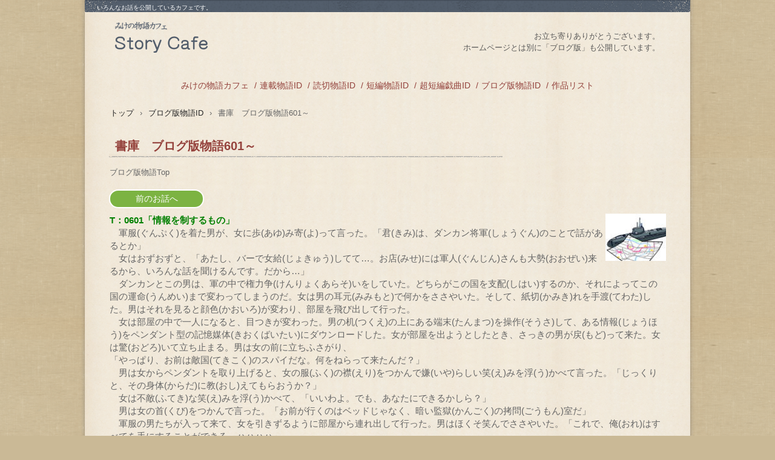

--- FILE ---
content_type: text/html
request_url: http://mike-storycafe.net/custom44.html
body_size: 343600
content:
<!DOCTYPE html>
<html lang="ja">
<head>
<meta charset="UTF-8">
<meta name="viewport" content="width=device-width, initial-scale=1">
<title>書庫　ブログ版物語601～ | みけの物語カフェ</title><!--[if lt IE 9]>
<script src="html5.js" type="text/javascript"></script>
<![endif]-->
<link rel="stylesheet" type="text/css" href="style.css">
<link rel="stylesheet" type="text/css" href="style1.css">
<link rel="stylesheet" type="text/css" href="style2.css">
<link rel="stylesheet" type="text/css" href="style3.css">
<link rel="stylesheet" type="text/css" href="style4.css"></head>
<body class="basic2" id="hpb-sp-23-0006-51">
<div id="page" class="site">
<header id="masthead" class="site-header sp-part-top sp-header2" role="banner">
<div id="masthead-inner" class="sp-part-top sp-header-inner">
<div id="sp-site-branding2-1" class="sp-part-top sp-site-branding2">
<h1 class="site-title sp-part-top sp-site-title" id=""><a href="index.html">みけの物語カフェ</a></h1>
<h2 class="site-description sp-part-top sp-catchphrase" id="">いろんなお話を公開しているカフェです。</h2>
<div class="extra sp-part-top sp-site-branding-extra" id="sp-site-branding-extra-1">
<p class="paragraph">お立ち寄りありがとうございます。</p>
<p class="paragraph">ホームページとは別に「ブログ版」も公開しています。</p></div></div></div></header>
<div id="main" class="site-main sp-part-top sp-main">
<div id="contenthead" class="sp-part-top sp-content-header">
<nav id="sp-site-navigation-1" class="navigation-main button-menu sp-part-top sp-site-navigation minimal" role="navigation">
<h1 class="menu-toggle">メニュー</h1>
<div class="screen-reader-text skip-link"><a title="コンテンツへスキップ" href="#content">コンテンツへスキップ</a></div>
<ul id="menu-mainnav">
  <li class="menu-item"><a href="index.html">みけの物語カフェ</a>
  <li class="menu-item"><a href="rensai.html">連載物語ID</a>
  <li class="menu-item"><a href="yomikiri.html">読切物語ID</a>
  <li class="menu-item"><a href="tanpen.html">短編物語ID</a>
  <li class="menu-item"><a href="gikyoku.html">超短編戯曲ID</a>
  <li class="menu-item"><a href="broguban.html">ブログ版物語ID</a>
  <li class="menu-item"><a href="item6.html">作品リスト</a></ul></nav>
<div id="breadcrumb-list" itemscope="" itemtype="http://schema.org/BreadcrumbList" class="sp-part-top sp-bread-crumb">
<div itemprop="itemListElement" itemscope="" itemtype="http://schema.org/ListItem"><a itemprop="item" href="index.html"><span itemprop="name">トップ</span></a>
<meta itemprop="position" content="1"></div>
<div>›</div>
<div itemprop="itemListElement" itemscope="" itemtype="http://schema.org/ListItem"><a href="broguban.html" itemprop="item"><span itemprop="name">ブログ版物語ID</span></a>
<meta itemprop="position" content="2"></div>
<div>›</div>
<div itemprop="itemListElement" itemscope="" itemtype="http://schema.org/ListItem"><span itemprop="name">書庫　ブログ版物語601～</span>
<meta itemprop="position" content="3"></div></div></div>
<div id="main-inner">
<div id="primary" class="content-area">
<div id="content" class="site-content sp-part-top sp-content page-custom44" role="main">
<header id="sp-page-title-21" class="entry-header sp-part-top sp-page-title">
<h1 class="entry-title">書庫　ブログ版物語601～</h1></header>
<article>
<div id="spb-block-container-474" class="sp-part-top sp-block-container">
<p class="paragraph">ブログ版物語Top</p></div></article>
<div id="sp-block-container-41" class="sp-part-top sp-block-container">
<div id="sp-button-73" class="sp-part-top sp-button"><a href="custom34.html#spb-block-container-874">前のお話へ</a></div></div>
<div id="spb-block-container-875" class="sp-part-top sp-block-container"><a style="display: block"><img id="sp-image-825" src="img/BB742.jpg" class="sp-part-top sp-image"></a>
<p class="paragraph"><b class="character" style="font-size : 1.5rem;color : #008000;">T：0601「情報を制するもの」</b><br><span class="character" style="font-size : 1.5rem;">　軍服(ぐんぷく)を着た男が、女に歩(あゆ)み寄(よ)って言った。「君(きみ)は、ダンカン将軍(しょうぐん)のことで話があるとか」</span><br><span class="character" style="font-size : 1.5rem;">　女はおずおずと、「あたし、バーで女給(じょきゅう)してて…。お店(みせ)には軍人(ぐんじん)さんも大勢(おおぜい)来るから、いろんな話を聞けるんです。だから…」</span><br><span class="character" style="font-size : 1.5rem;">　ダンカンとこの男は、軍の中で権力争(けんりょくあらそ)いをしていた。どちらがこの国を支配(しはい)するのか、それによってこの国の運命(うんめい)まで変わってしまうのだ。女は男の耳元(みみもと)で何かをささやいた。そして、紙切(かみき)れを手渡(てわた)した。男はそれを見ると顔色(かおいろ)が変わり、部屋を飛び出して行った。</span><br><span class="character" style="font-size : 1.5rem;">　女は部屋の中で一人になると、目つきが変わった。男の机(つくえ)の上にある端末(たんまつ)を操作(そうさ)して、ある情報(じょうほう)をペンダント型の記憶媒体(きおくばいたい)にダウンロードした。女が部屋を出ようとしたとき、さっきの男が戻(もど)って来た。女は驚(おどろ)いて立ち止まる。男は女の前に立ちふさがり、</span><br><span class="character" style="font-size : 1.5rem;">「やっぱり、お前は敵国(てきこく)のスパイだな。何をねらって来たんだ？」</span><br><span class="character" style="font-size : 1.5rem;">　男は女からペンダントを取り上げると、女の服(ふく)の襟(えり)をつかんで嫌(いや)らしい笑(え)みを浮(う)かべて言った。「じっくりと、その身体(からだ)に教(おし)えてもらおうか？」</span><br><span class="character" style="font-size : 1.5rem;">　女は不敵(ふてき)な笑(え)みを浮(う)かべて、「いいわよ。でも、あなたにできるかしら？」</span><br><span class="character" style="font-size : 1.5rem;">　男は女の首(くび)をつかんで言った。「お前が行くのはベッドじゃなく、暗い監獄(かんごく)の拷問(ごうもん)室だ」</span><br><span class="character" style="font-size : 1.5rem;">　軍服の男たちが入って来て、女を引きずるように部屋から連れ出して行った。男はほくそ笑んでささやいた。「これで、俺(おれ)はすべてを手にすることができる。ハハハハ」</span><br><span class="character" style="font-size : 1.5rem;">　その日のうちに、男は何者かに暗殺(あんさつ)された。そして、女は密(ひそ)かに国外退去(こくがいたいきょ)となった。</span><br><span class="character" style="font-size : 1.5rem;color : #ff0080;">＜つぶやき＞いろんな人の思惑(おもわく)が交差(こうさ)して、もう何が何だか分かんなくなってきてます。</span><br><span class="character" style="font-size : 1.5rem;">Copyright(C)2008－ Yumenoya All Rights Reserved．文章等の引用と転載は厳禁です。</span></p></div>
<div id="spb-block-container-877" class="sp-part-top sp-block-container"><a style="display: block"><img id="sp-image-826" src="img/BB743.jpg" class="sp-part-top sp-image"></a>
<p class="paragraph"><b class="character" style="font-size : 1.5rem;color : #008000;">T：0602「純情乙女」</b><br><span class="character" style="font-size : 1.5rem;">　東京(とうきょう)の大学(だいがく)に入学(にゅうがく)した青年(せいねん)が二年振(ぶ)りに帰省(きせい)した。実家(じっか)の前まで来たとき、隣(となり)の家から出て来た若(わか)い娘(むすめ)とぶつかった。その娘は青年の顔を睨(にら)みつけたが、急に顔をそむけた。</span><br><span class="character" style="font-size : 1.5rem;">　青年は娘の顔を覗(のぞ)き込み、「あれ、みっちゃん？　みっちゃんじゃないか」</span><br><span class="character" style="font-size : 1.5rem;">　娘は背(せ)を向けた。青年は娘の変わりように驚(おどろ)いて、</span><br><span class="character" style="font-size : 1.5rem;">「どうしたんだ？　髪(かみ)、染(そ)めちゃって…。まだ高校生だろ。何でそんな――」</span><br><span class="character" style="font-size : 1.5rem;">　娘はキッと青年を見て呟(つぶや)いた。「お前のせいだ。お前なんか…」</span><br><span class="character" style="font-size : 1.5rem;">「なあ、何があった？　ちゃんと学校行ってるのか。悪(わる)い仲間(なかま)と――」</span><br><span class="character" style="font-size : 1.5rem;">「うるせえな。お前には関係(かんけい)ねえだろ。親(おや)でもないのに…」</span><br><span class="character" style="font-size : 1.5rem;">「幼(おさな)なじみだろ。心配(しんぱい)するさ。小さいころからずっと見てきたんだ」</span><br><span class="character" style="font-size : 1.5rem;">「もう、ほっといてよ。あたしは…、もう昔(むかし)のあたしじゃないの」</span><br><span class="character" style="font-size : 1.5rem;">「なに言ってんだ。みっちゃんは、みっちゃんだろ。あの無邪気(むじゃき)で可愛(かわい)い――」</span><br><span class="character" style="font-size : 1.5rem;">「じゃあ、何で答(こた)えてくれなかったの？　あたし、告白(こくはく)したんだよ。それなのに…」</span><br><span class="character" style="font-size : 1.5rem;">「えっ、告白？　誰(だれ)に？――俺(おれ)？　ちょっと待ってくれ。えっ…、それっていつ？」</span><br><span class="character" style="font-size : 1.5rem;">「大学に合格(ごうかく)したときだよ。あたし告白したよね。ちゃんと、勇気(ゆうき)だして、したんだから」</span><br><span class="character" style="font-size : 1.5rem;">　青年はしばらく考えてみたが、「いやいやいや…。ごめん、告白されたなんて…」</span><br><span class="character" style="font-size : 1.5rem;">「何で！　あたし、ちゃんと言ったじゃない。あたしも行きたいって！」</span><br><span class="character" style="font-size : 1.5rem;color : #ff0080;">＜つぶやき＞この後、もう一度告白したようです。さて、乙女(おとめ)の恋(こい)は実(みの)ったのでしょうか？</span><br><span class="character" style="font-size : 1.5rem;">Copyright(C)2008－ Yumenoya All Rights Reserved．文章等の引用と転載は厳禁です。</span></p></div>
<div id="spb-block-container-879" class="sp-part-top sp-block-container"><a style="display: block"><img id="sp-image-827" src="img/BB744.jpg" class="sp-part-top sp-image"></a>
<p class="paragraph"><b class="character" style="font-size : 1.5rem;color : #008000;">T：0603「嵐を呼ぶ男」</b><br><span class="character" style="font-size : 1.5rem;">　私の彼はちょっと変わってるの。彼とのデートは、いつも何かが起(お)こるんだ。</span><br><span class="character" style="font-size : 1.5rem;">　初めてのデートの時は、台風(たいふう)が来てしまった。だから、どこへも行けずに中止(ちゅうし)になった。次の約束(やくそく)の日は、突然(とつぜん)の大雨(おおあめ)になってしまって…。ずぶ濡(ぬ)れになった私は、風邪(かぜ)をひいて三日間寝込(ねこ)んでしまった。</span><br><span class="character" style="font-size : 1.5rem;">　一週間後のデートの日は、大風(おおかぜ)が吹(ふ)いていて大変(たいへん)だった。彼は私に風が当(あ)たらないようにと風上(かざかみ)に立ってくれて…。それでも、私の髪(かみ)はグチャグチャになってしまった。スカートをはいて行かなくて良かったわ。</span><br><span class="character" style="font-size : 1.5rem;">　彼は私に会うたびに、ごめんねって言ってくれる。そして、</span><br><span class="character" style="font-size : 1.5rem;">「僕(ぼく)は、嵐(あらし)を呼(よ)んでしまう男だから…。きっと、これからも僕に会うときは大変かもしれない。それでも、僕と付き合ってくれるかい？」</span><br><span class="character" style="font-size : 1.5rem;">　私は彼に答(こた)えたわ。「そんなの平気(へいき)よ。だって、あなたと会うときは、いつもエキサイティングなんだもの。これから何が起こるか、ワクワクするわ」</span><br><span class="character" style="font-size : 1.5rem;">　そんなことを言ってしまう私って…。私も、変わってるのかもしれないわ。今日も彼とデートの約束をしている。窓(まど)の外を見ると、大きな雲(くも)が湧(わ)き上がっていて、遠(とお)くで雷(かみなり)のゴロゴロという音がかすかに聞こえてきた。――今日は、彼がプロポーズしてくれるかもしれないわ。私は胸(むね)を躍(おど)らせて、大きなバッグの中に雨具(あまぐ)をしのばせた。</span><br><span class="character" style="font-size : 1.5rem;color : #ff0080;">＜つぶやき＞雨男(あめおとこ)ならぬ嵐男ですか。彼と付き合うには相当(そうとう)の覚悟(かくご)が必要(ひつよう)かもしれません。</span><br><span class="character" style="font-size : 1.5rem;">Copyright(C)2008－ Yumenoya All Rights Reserved．文章等の引用と転載は厳禁です。</span></p></div>
<div id="spb-block-container-880" class="sp-part-top sp-block-container"><a style="display: block"><img id="sp-image-828" src="img/BB745.jpg" class="sp-part-top sp-image"></a>
<p class="paragraph"><b class="character" style="font-size : 1.5rem;color : #008000;">T：0604「雪山」</b><br><span class="character" style="font-size : 1.5rem;">「もう少しだ。ほら、頂上(ちょうじょう)が見えるだろ。がんばれ！」</span><br><span class="character" style="font-size : 1.5rem;">　男は後ろを向いて、女に言った。だが、女は雪(ゆき)の斜面(しゃめん)に座(すわ)り込んでしまって身動(みうご)きできない。男を見上げると苦(くる)しそうに言った。</span><br><span class="character" style="font-size : 1.5rem;">「もう無理(むり)よ。あなただけでも、行ってちょうだい。私、ここで待ってるから…」</span><br><span class="character" style="font-size : 1.5rem;">「なに言ってるんだ。お前をおいて行けるわけないだろ。それに、お前と一緒(いっしょ)じゃないと意味(いみ)ないんだ。二人で頂上に立つって約束(やくそく)したじゃないか」</span><br><span class="character" style="font-size : 1.5rem;">「ほんとに無理なの。もう一歩も歩けないわ。だから、行って！」</span><br><span class="character" style="font-size : 1.5rem;">「分かった。じゃ、山を降(お)りよう。……無理をさせて、すまなかった」</span><br><span class="character" style="font-size : 1.5rem;">「ダメ、そんなのダメよ。この山を征服(せいふく)するのが、あなたの夢(ゆめ)だったじゃない。今までしてきたことが、無駄(むだ)になっちゃう」</span><br><span class="character" style="font-size : 1.5rem;">「いいんだ。またいつでも登(のぼ)れるさ。次は、必(かなら)ず二人で成功(せいこう)させよう」</span><br><span class="character" style="font-size : 1.5rem;">　その時、下の方から坊主頭(ぼうずあたま)の白髭(しろひげ)を長く伸(の)ばした老人(ろうじん)が、ひょうひょうと登って来た。二人の姿(すがた)を見て、老人は言った。</span><br><span class="character" style="font-size : 1.5rem;">「こんな雪の日に登らんでもいいのに。大変(たいへん)だろ？　明日になればきれいに溶(と)けちまうから、また来なさい。この山は逃(に)げやせんからな。ハッハッハッ」</span><br><span class="character" style="font-size : 1.5rem;">　老人はそう言うと、軽々(かるがる)とした足取(あしど)りで頂上へと向かって行った。二人は老人を見送(みおく)ると、信じられないとうい顔で見つめ合った。</span><br><span class="character" style="font-size : 1.5rem;color : #ff0080;">＜つぶやき＞この老人は何者(なにもの)なのでしょう。仙人(せんにん)、それとも偉(えら)い修行僧(しゅぎょうそう)なのかもしれない。</span><br><span class="character" style="font-size : 1.5rem;">Copyright(C)2008－ Yumenoya All Rights Reserved．文章等の引用と転載は厳禁です。</span></p></div>
<div id="spb-block-container-882" class="sp-part-top sp-block-container"><a style="display: block"><img id="sp-image-829" src="img/BB746.jpg" class="sp-part-top sp-image"></a>
<p class="paragraph"><b class="character" style="font-size : 1.5rem;color : #008000;">T：0605「しずく３６～盟友」</b><br><span class="character" style="font-size : 1.5rem;">　神崎(かんざき)つくねは、柊(ひいらぎ)あずみの意外(いがい)な面(めん)を見てしまって、このことをどう理解(りかい)すればいいのか戸惑(とまど)っていた。あずみは、そんなことまったく気にしない様子(ようす)で、</span><br><span class="character" style="font-size : 1.5rem;">「なに？　何か問題(もんだい)でもあるの？」</span><br><span class="character" style="font-size : 1.5rem;">「いえ、そう言うわけじゃ…。でも、どうして…」</span><br><span class="character" style="font-size : 1.5rem;">「ああ…」あずみは携帯(けいたい)をつくねに見せて、「これね。私たちと同じ能力者(のうりょくしゃ)よ。千里眼(せんりがん)の能力(ちから)があって、とっても頼(たよ)りになる人よ。…性格(せいかく)には、問題あるけどね」</span><br><span class="character" style="font-size : 1.5rem;">　あずみの言い方に、ちょっと刺(とげ)があるように感じたつくねは、これ以上訊(き)かない方がいいのかと思った。あずみは、つくねの心中(しんちゅう)を察(さっ)したのか、</span><br><span class="character" style="font-size : 1.5rem;">「イヤだ、そういうんじゃないのよ。この人とは腐(くさ)れ縁(えん)でね。ちょうど、あなたとしずくみたいなもんよ。出会ったときからいろんな……。もう止めましょ。今は、昔(むかし)の話をしてる時じゃないから。しずくが待ってるわ」</span><br><span class="character" style="font-size : 1.5rem;">　つくねは肯(うなず)くと、窓(まど)の方へ向かった。そこから外へ出ようとしたのだ。でも、あずみはつくねの肩(かた)に手を置(お)いて、自分の方へ引き寄(よ)せると言った。</span><br><span class="character" style="font-size : 1.5rem;">「時間が無いわ。飛(と)ぶわよ。いい、私にしっかりつかまってて」</span><br><span class="character" style="font-size : 1.5rem;">　つくねがあずみの身体(からだ)に手を回すと、二人の姿(すがた)は忽然(こつぜん)と消えた。後に残(のこ)されたのは、窓の外に転(ころ)がっているつくねの靴(くつ)だけだった。</span><br><span class="character" style="font-size : 1.5rem;color : #ff0080;">＜つぶやき＞どうでもいいことなんですが、この靴ってどうなっちゃうの？　気になる。</span><br><span class="character" style="font-size : 1.5rem;">Copyright(C)2008－ Yumenoya All Rights Reserved．文章等の引用と転載は厳禁です。</span></p></div>
<div id="spb-block-container-883" class="sp-part-top sp-block-container"><a style="display: block"><img id="sp-image-830" src="img/BB747.jpg" class="sp-part-top sp-image"></a>
<p class="paragraph"><b class="character" style="font-size : 1.5rem;color : #008000;">T：0606「お嬢さま」</b><br><span class="character" style="font-size : 1.5rem;">　私には好(す)きな人がいる。好きといっても私の片思(かたおも)いだけど。彼は同じクラスで、どちらかというと目立(めだ)たない人。格好(かっこ)良くもないし、クラスの人気者(にんきもの)でもない。でも、とっても優(やさ)しいの。こんな私にも、気づかってくれて…。</span><br><span class="character" style="font-size : 1.5rem;">　私、思い切って告白(こくはく)しようと思った。でも、なかなか彼と二人っきりになれなくて…。それが、その機会(きかい)がやっと来た。放課後(ほうかご)、先生(せんせい)に呼(よ)ばれた私は職員室(しょくいんしつ)から戻(もど)ってみると、教室(きょうしつ)には彼が一人だけ残(のこ)っていて。私は、思わず彼に話しかけた。</span><br><span class="character" style="font-size : 1.5rem;">「あの、矢野(やの)君。私、話したいことがあるの。聞いてくれる？」</span><br><span class="character" style="font-size : 1.5rem;">　彼が、私を見た。私は、顔が熱(あつ)くなって、胸(むね)がドキドキしてきた。私が告白しようとしたその瞬間(しゅんかん)、私の後ろから声がした。「あら、二人で何してるの？」</span><br><span class="character" style="font-size : 1.5rem;">　それは、金城由依(かねしろゆい)。お嬢(じょう)さまと、みんなから呼ばれていた。家はお金持ちで、学校で一番の美人(びじん)。そしてとんでもない勘違(かんちが)い女だ。クラスの男子(だんし)、いや学校中の男子に好かれていると思い込んでいた。まあ、彼女に話しかけられた男子は、舞(ま)い上がってしまうのは事実(じじつ)だけど…。そんな彼女が、何で矢野君に目をつけるのよ。彼女は私を見て言った。</span><br><span class="character" style="font-size : 1.5rem;">「ひどい、矢野君を一人占(じ)めするなんて。三田(みた)さん、矢野君はあたしを待ってたのよ」</span><br><span class="character" style="font-size : 1.5rem;">　矢野君は、お嬢さまに言った。「違(ちが)うよ。僕(ぼく)が待ってたのは…」</span><br><span class="character" style="font-size : 1.5rem;">　――彼は、私を見た。やっと理解(りかい)したのか、お嬢さまは何も言わずに教室を出て行った。</span><br><span class="character" style="font-size : 1.5rem;color : #ff0080;">＜つぶやき＞これって両思(りょうおも)いなのかな？　でも、お嬢さまがこのまま黙(だま)っているかしら。</span><br><span class="character" style="font-size : 1.5rem;">Copyright(C)2008－ Yumenoya All Rights Reserved．文章等の引用と転載は厳禁です。</span></p></div>
<div id="spb-block-container-884" class="sp-part-top sp-block-container"><a style="display: block"><img id="sp-image-831" src="img/BB748.jpg" class="sp-part-top sp-image"></a>
<p class="paragraph"><b class="character" style="font-size : 1.5rem;color : #008000;">T：0607「思うまま」</b><br><span class="character" style="font-size : 1.5rem;">　若者(わかもの)が、道端(みちばた)で占(うらな)いの看板(かんばん)を掲(かか)げている男に声をかけられた。</span><br><span class="character" style="font-size : 1.5rem;">「あんさん、何か悩(なや)みごとでもあるんでっか？　よかったら、見てあげまひょか？」</span><br><span class="character" style="font-size : 1.5rem;">　若者はきょろきょろ辺(あた)りを見回(みまわ)して、「いや、僕(ぼく)は、そういうんじゃ…」</span><br><span class="character" style="font-size : 1.5rem;">「遠慮(えんりょ)せんでもよろしいがな。寄(よ)って行きなはれ」</span><br><span class="character" style="font-size : 1.5rem;">　若者は言われるままに近づくと、男は半(なか)ば強引(ごういん)に座らせて、若者の顔をまじまじと見つめて言った。「ははーん、分かった。――恋(こい)の悩(なや)みやないですか？」</span><br><span class="character" style="font-size : 1.5rem;">　若者は首(くび)を大きく振(ふ)ったが、男は確信(かくしん)したようにささやいた。</span><br><span class="character" style="font-size : 1.5rem;">「ここだけの話ですけど…。好きな人を思いのままに操(あやつ)れる薬(くすり)がおます。よかったら…」</span><br><span class="character" style="font-size : 1.5rem;">「えっ！」若者は思わす声をあげた。「そ、そんな薬が…、あるんですか？」</span><br><span class="character" style="font-size : 1.5rem;">「はい。ただし、あんさんがその手で飲ませんとあきまへん」</span><br><span class="character" style="font-size : 1.5rem;">「そ、そんな…。どうすればいいんですか？　僕は、彼女に告白(こくはく)もしてないのに…。まともに話すらしたことないんですよ」</span><br><span class="character" style="font-size : 1.5rem;">「あきまへんな。なら、声をかけなさい。で、これをこっそり飲ませば、思うままに…」</span><br><span class="character" style="font-size : 1.5rem;">「それ、ほんとですか？　ほんとに、僕の…、思うままに…」</span><br><span class="character" style="font-size : 1.5rem;">「はい。――では、ここは勉強(べんきょう)させていただいて、三万円で、どうですか？」</span><br><span class="character" style="font-size : 1.5rem;">「さ、三万！　ちょっと高くないですか？　これ、一粒(ひとつぶ)ですよね」</span><br><span class="character" style="font-size : 1.5rem;">「なに言うてはりますの。これで、あんさんの人生(じんせい)がバラ色になるんでっせ。安(やす)い、安い」</span><br><span class="character" style="font-size : 1.5rem;color : #ff0080;">＜つぶやき＞男の性(さが)と言いますか…、そんなことして恋人(こいびと)を作るなんて。絶対(ぜったい)ダメです。</span><br><span class="character" style="font-size : 1.5rem;">Copyright(C)2008－ Yumenoya All Rights Reserved．文章等の引用と転載は厳禁です。</span></p></div>
<div id="spb-block-container-885" class="sp-part-top sp-block-container"><a style="display: block"><img id="sp-image-832" src="img/BB749.jpg" class="sp-part-top sp-image"></a>
<p class="paragraph"><b class="character" style="font-size : 1.5rem;color : #008000;">T：0608「あなた」</b><br><span class="character" style="font-size : 1.5rem;">　手を伸(の)ばせば、そこにある。ほんの少し勇気(ゆうき)をだして…。そうすれば手に入るの。わたしの欲(ほ)しいもの。それは…、あなた。</span><br><span class="character" style="font-size : 1.5rem;">　わたしは、あなたを自分(じぶん)のものにしたいって衝動(しょうどう)にかられている。これが恋(こい)というものなのか、わたしには分からない。でも、日に日にその衝動が抑(おさ)えきれなくなって…。自分でもどうすることもできない。あなたを見るたびに、わたしの胸(むね)はしめつけられた。</span><br><span class="character" style="font-size : 1.5rem;">　何度、あなたから目をそらそうとしたか。でも、そのたびにあなたの姿(すがた)がちらついて…。あなたのことを探(さが)してしまう。もうあたし、あなたなしでは生きてゆけないかも。こんな苦(くる)しい思い、いつまで続くんでしょ…。</span><br><span class="character" style="font-size : 1.5rem;">　でも、それももう終わりよ。わたし、決(き)めたわ。明日、あなたを手に入れる。そのために、今まで我慢(がまん)してきたんだもん。やっとその日が来たの。わたしは、あなたのもとへ走ったわ。そして、あなたの姿を見たとき――。</span><br><span class="character" style="font-size : 1.5rem;">　だめ、だめよ。…どうして？　あなたの横にいるのは――。あたしは、何てことを考えてるの。あたし、あなたのことは好きよ。でも、あなたの隣(となり)にはもっと素敵(すてき)な――。いけないわ、そんなこと…。わたしは、浮気(うわき)な女じゃないはずよ。わたしの一途(いちず)な思いは、こんなことで砕(くだ)けたりなんか…。でも、女心(おんなごころ)って……。</span><br><span class="character" style="font-size : 1.5rem;color : #ff0080;">＜つぶやき＞あなたって、何なんでしょうね。いろんなもので想像(そうぞう)を膨(ふく)らませてみると…。</span><br><span class="character" style="font-size : 1.5rem;">Copyright(C)2008－ Yumenoya All Rights Reserved．文章等の引用と転載は厳禁です。</span></p></div>
<div id="spb-block-container-887" class="sp-part-top sp-block-container"><a style="display: block"><img id="sp-image-833" src="img/BB750.jpg" class="sp-part-top sp-image"></a>
<p class="paragraph"><b class="character" style="font-size : 1.5rem;color : #008000;">T：0609「お嫁さんごっこ」</b><br><span class="character" style="font-size : 1.5rem;">　小学生の娘(むすめ)が男の子を連(つ)れて帰って来た。こんなことは初(はじ)めてだ。私は目を丸(まる)くした。娘はソファに深々(ふかぶか)と座(すわ)ると、その男の子に言った。</span><br><span class="character" style="font-size : 1.5rem;">「よっちゃん。あたし、おなか空(す)いちゃった。なにか作ってよ」</span><br><span class="character" style="font-size : 1.5rem;">　私は驚(おどろ)いた。ママと同じことを言うなんて…。私は、娘に言った。</span><br><span class="character" style="font-size : 1.5rem;">「あかね、そんなこと頼(たの)んじゃだめだよ。お客(きゃく)さんなんだから」</span><br><span class="character" style="font-size : 1.5rem;">　娘は嬉(うれ)しそうに、「あら、あたし、よっちゃんのお嫁(よめ)さんになるのよ。いいでしょ」</span><br><span class="character" style="font-size : 1.5rem;">　娘の口からお嫁さんなんて言葉(ことば)を聞くなんて。それも、こんなに早(はや)く。父親(ちちおや)としては、何とも複雑(ふくざつ)な心持(こころも)ちになった。だが、そんなこと言ってる場合(ばあい)じゃない。いけないことはいけないと、はっきり娘に教(おし)えてやらなくては…。そうだ、父親として。</span><br><span class="character" style="font-size : 1.5rem;">　私が娘に向(む)き直(なお)ったとき、後ろから男の子が言った。</span><br><span class="character" style="font-size : 1.5rem;">「いいよ。僕(ぼく)、たまにママのお手伝(てつだ)いしてるから。なにが食べたいの？」</span><br><span class="character" style="font-size : 1.5rem;">「そうねえ…。じゃあ、ホットケーキがいいわ」</span><br><span class="character" style="font-size : 1.5rem;">　その時だ。ママが帰って来た。娘はママに駆(か)け寄(よ)ると、自慢(じまん)するようによっちゃんのことを話した。ママは娘を抱(だ)きしめると、</span><br><span class="character" style="font-size : 1.5rem;">「よかったわねぇ。ママも、パパと結婚(けっこん)したからこんなに幸(しあわ)せになれたのよ。あかねも、絶対(ぜったい)に逃(に)がしちゃだめだからね。分からないことがあったら、何でもママに訊(き)きなさい」</span><br><span class="character" style="font-size : 1.5rem;color : #ff0080;">＜つぶやき＞子供は親に似(に)るといいますが、たくましい娘に育(そだ)つんじゃないかと思います。</span><br><span class="character" style="font-size : 1.5rem;">Copyright(C)2008－ Yumenoya All Rights Reserved．文章等の引用と転載は厳禁です。</span></p></div>
<div id="spb-block-container-888" class="sp-part-top sp-block-container"><a style="display: block"><img id="sp-image-834" src="img/BB751.jpg" class="sp-part-top sp-image"></a>
<p class="paragraph"><b class="character" style="font-size : 1.5rem;color : #008000;">T：0610「しずく３７～間一髪」</b><br><span class="character" style="font-size : 1.5rem;">　月島(つきしま)しずくは、水木涼(みずきりょう)に操(あやつ)られるまま、大木(たいぼく)に下がっているロープの前まで来てしまった。しずくの手がロープをつかんで、頭を輪(わ)の中へくぐらせる。しずくには、それを止めることができなかった。涼は楽しげに言った。</span><br><span class="character" style="font-size : 1.5rem;">「さあ、最後(さいご)の時よ。何か言い残(のこ)すことがあれば、聞いてあげるけど？」</span><br><span class="character" style="font-size : 1.5rem;">　しずくは震(ふる)える声で言った。「私が、何をしたっていうの？　あの時、約束(やくそく)したじゃない。忘(わす)れちゃったの？　私たちが、初めて会ったとき…」</span><br><span class="character" style="font-size : 1.5rem;">「なに言ってるの。そんなの知らないわよ。さあ、始めましょうか」</span><br><span class="character" style="font-size : 1.5rem;">　涼が手を上げると、ロープが動き出した。ずるずると、まるで蛇(へび)のように上がって行く。ロープがしずくの首(くび)をゆっくりと絞(し)め始めた。少しずつ身体(からだ)が浮(う)き上がり、かかとが地面(じめん)から離(はな)れていく。涼は、苦(くる)しんでいるしずくを笑(わら)いながら見つめていた。だが、その涼の顔に苦痛(くつう)の表情(ひょうじょう)が現れた。頭痛(ずつう)のために涼が自分の頭に手をやると、ロープの動きが止まった。しずくは涼に向かって声を上げた。「やめて！　お願(ねが)いよ…」</span><br><span class="character" style="font-size : 1.5rem;">　その時だ。二人の前に、柊(ひいらぎ)あずみと神崎(かんざき)つくねが現れた。次の瞬間(しゅんかん)には、しずくの身体はあずみに抱(だ)きかかえられていた。あずみはロープを首から外(はず)して、二人はその場に倒(たお)れ込む。つくねはパチンコを構(かま)え、涼に狙(ねら)いを定(さだ)めて打ち込もうとしていた。</span><br><span class="character" style="font-size : 1.5rem;">　しずくはそれを見て叫(さけ)んだ。「だめ！　やめてぇ！！」</span><br><span class="character" style="font-size : 1.5rem;color : #ff0080;">＜つぶやき＞ほんと間に合ってよかったです。でも、何で涼はこんなことしたんでしょう。</span><br><span class="character" style="font-size : 1.5rem;">Copyright(C)2008－ Yumenoya All Rights Reserved．文章等の引用と転載は厳禁です。</span></p></div>
<div id="spb-block-container-890" class="sp-part-top sp-block-container"><a style="display: block"><img id="sp-image-835" src="img/BB752.jpg" class="sp-part-top sp-image"></a>
<p class="paragraph"><b class="character" style="font-size : 1.5rem;color : #008000;">T：0611「非常事態」</b><br><span class="character" style="font-size : 1.5rem;">　外(そと)は大雨で強い風が吹(ふ)き荒(あ)れている。男は必死(ひっし)に玄関(げんかん)の戸(と)を押(お)さえていた。手を放(はな)したら最後(さいご)、この家は倒壊(とうかい)してしまうだろう。それほど古(ふる)い家だった。男は大声で叫(さけ)んだ。</span><br><span class="character" style="font-size : 1.5rem;">「アイちゃん！　ちょっと手を貸(か)してくれないか！　このままじゃ…」</span><br><span class="character" style="font-size : 1.5rem;">　部屋の中には女がいた。女は爪(つめ)にネイルを塗(ぬ)りながら、イヤホンで音楽(おんがく)を聴(き)いていた。どうやら男の声は届(とど)かないみたいだ。男は、さらに声を張(は)り上げた。女はやっと気づいたようで、「なに？　いま、手がはなせないの。無理(むり)いわないで…」</span><br><span class="character" style="font-size : 1.5rem;">　女は両手の指(ゆび)を立てながら、玄関の方へ歩いて行った。男は女が来たのを見ると、</span><br><span class="character" style="font-size : 1.5rem;">「何してるんだよ。ちょっと手を貸してくれ。俺(おれ)だけじゃもう…」</span><br><span class="character" style="font-size : 1.5rem;">「いやよ。あなたが何とかしてよ」女は自分の手を男に見せて、</span><br><span class="character" style="font-size : 1.5rem;">「今のあたしは何もできないの。見ればわかるでしょ。それに、あなた言ったじゃない。これからは、俺が全部面倒(めんどう)見てやるからって」</span><br><span class="character" style="font-size : 1.5rem;">「そりゃ、言ったけど…。今は、非常事態(ひじょうじたい)なんだ。頼(たの)むよ」</span><br><span class="character" style="font-size : 1.5rem;">「あたし、こんなぼろい家だなんて知らなかったわ」</span><br><span class="character" style="font-size : 1.5rem;">「悪(わる)かったよ。でも、始めに言っただろ。最初(さいしょ)から贅沢(ぜいたく)はできないって」</span><br><span class="character" style="font-size : 1.5rem;">「それにしたって、これはひどすぎよ。あたし、帰ろかなぁ…。今ならまだ…」</span><br><span class="character" style="font-size : 1.5rem;">　その時、突風(とっぷう)が襲(おそ)ってきた。男は、必死に踏(ふ)ん張(ば)りながら、</span><br><span class="character" style="font-size : 1.5rem;">「その話、後(あと)にしないか？　今はこの状況(じょうきょう)を二人で乗(の)り切ろうよ。そうじゃないと――」</span><br><span class="character" style="font-size : 1.5rem;color : #ff0080;">＜つぶやき＞嵐(あらし)は外(そと)だけじゃなく、家の中にも静(しず)かに吹き荒れていたのかもしれません。</span><br><span class="character" style="font-size : 1.5rem;">Copyright(C)2008－ Yumenoya All Rights Reserved．文章等の引用と転載は厳禁です。</span></p></div>
<div id="spb-block-container-891" class="sp-part-top sp-block-container"><a style="display: block"><img id="sp-image-836" src="img/BB753.jpg" class="sp-part-top sp-image"></a>
<p class="paragraph"><b class="character" style="font-size : 1.5rem;color : #008000;">T：0612「無限空間」</b><br><span class="character" style="font-size : 1.5rem;">「くそっ。やっぱりだめだ。暗証(あんしょう)番号を入れないとこの扉(とびら)は開(ひら)かない」</span><br><span class="character" style="font-size : 1.5rem;">　男は扉の前で焦(あせ)る気持ちを抑(おさ)えて言った。さっきから警報(けいほう)が鳴(な)り響(ひび)き、どこからか人の叫(さけ)ぶ声が聞こえてきた。そばにいた女が、男を押(お)し退(の)けて言った。</span><br><span class="character" style="font-size : 1.5rem;">「代(か)わって。わたしがやってみるわ。見張(みは)っててよ」</span><br><span class="character" style="font-size : 1.5rem;">　女は頭に浮(う)かんが番号(ばんごう)を打ち込んでいく。すると、ロックが外(はず)れる音がした。</span><br><span class="character" style="font-size : 1.5rem;">「お前、どうやったんだ？　何で、番号を知ってるんだよ」</span><br><span class="character" style="font-size : 1.5rem;">「そんなこと…、わたしは適当(てきとう)にやっただけよ」</span><br><span class="character" style="font-size : 1.5rem;">　扉が開くと、二人は手を取り合って駆(か)け出した。</span><br><span class="character" style="font-size : 1.5rem;">　次の瞬間(しゅんかん)――。気がつくと、二人は扉の前に戻(もど)っていた。男が扉を開けようと必死(ひっし)になっている。でも、どうやっても扉は開(あ)きそうもない。</span><br><span class="character" style="font-size : 1.5rem;">「くそっ。やっぱりだめだ。暗証番号を入れないとこの扉は開(ひら)かない」</span><br><span class="character" style="font-size : 1.5rem;">　女は呆然(ぼうぜん)としていたが、男を押し退けると言った。「わたしが、やってみるわ」</span><br><span class="character" style="font-size : 1.5rem;">　女は暗証番号を打ち込んだ。すると、ロックが外れて扉が開いた。</span><br><span class="character" style="font-size : 1.5rem;">「お前、どうやったんだ？　何で、番号を知ってるんだよ」</span><br><span class="character" style="font-size : 1.5rem;">「きっと、何度もやってるからよ。さあ、行って。わたしはここに残(のこ)るわ。何かを変えないと、たぶん永遠(えいえん)に同じことの繰り返しなのよ。あなただけでも、ここから逃(に)げて！」</span><br><span class="character" style="font-size : 1.5rem;color : #ff0080;">＜つぶやき＞男なら、彼女を置(お)いていくなんてできないですよ。何があっても離(はな)れないで。</span><br><span class="character" style="font-size : 1.5rem;">Copyright(C)2008－ Yumenoya All Rights Reserved．文章等の引用と転載は厳禁です。</span></p></div>
<div id="spb-block-container-892" class="sp-part-top sp-block-container"><a style="display: block"><img id="sp-image-837" src="img/BB754.jpg" class="sp-part-top sp-image"></a>
<p class="paragraph"><b class="character" style="font-size : 1.5rem;color : #008000;">T：0613「甘え上手」</b><br><span class="character" style="font-size : 1.5rem;">　あいつは女子(じょし)に取り入るのが上手(うま)かった。いつの間にか仲良(なかよ)くなって、女子の輪(わ)の中に入って行く。俺(おれ)は、別に羨(うらや)ましいなんて思ってないけど…。でも、あいつがときどき俺の方を見て、どや顔(がお)をするのが気に食(く)わない。</span><br><span class="character" style="font-size : 1.5rem;">　最近(さいきん)は保健室(ほけんしつ)に入り浸(びた)っているようだ。女子だけじゃなく、保健の先生(せんせい)にちょっかいだすなんて、絶対許(ゆる)せねえ。あの先生は、俺たちの憧(あこが)れの――。</span><br><span class="character" style="font-size : 1.5rem;">　この間、保健室を覗(のぞ)いたとき、あいつがいて…。よりによって、あいつが先生に頭を撫(な)でられているとこを目撃(もくげき)してしまった。俺は、俺は、別に羨ましいなんて…。</span><br><span class="character" style="font-size : 1.5rem;">　俺は心を決(き)めた。俺も、あいつのように――。どうすれば良いのかちゃんと分かってる。今まで、あいつのしていたことは全部(ぜんぶ)頭の中に入ってるんだ。後(あと)は行動(こうどう)に移(うつ)すだけだ。</span><br><span class="character" style="font-size : 1.5rem;">　放課後(ほうかご)、俺は保健室を覗いてみた。生徒(せいと)は誰(だれ)もいなくて、先生だけが机(つくえ)に向かって仕事(しごと)をしていた。俺は保健室に入ると、あいつのしてたように声をかけた。多少、声がうわずってしまったが、これでつかみはＯＫだ。――そのはずだった。</span><br><span class="character" style="font-size : 1.5rem;">　でも、先生は大笑(おおわら)いして、「何やってるの？　あなたには似合(にあ)わないわよ、そんなこと。ねえぇ、人には向(む)き不向(ふむ)きがあるのよ。人の真似(まね)なんてしてないで、あなたらしいアプローチをしなさい。そうじゃないと、恋人(こいびと)なんてできないぞ」</span><br><span class="character" style="font-size : 1.5rem;color : #ff0080;">＜つぶやき＞これが一番むずかしい。たくさん失敗(しっぱい)して、自分らしさを見つけましょう。</span><br><span class="character" style="font-size : 1.5rem;">Copyright(C)2008－ Yumenoya All Rights Reserved．文章等の引用と転載は厳禁です。</span></p></div>
<div id="spb-block-container-894" class="sp-part-top sp-block-container"><a style="display: block"><img id="sp-image-838" src="img/BB755.jpg" class="sp-part-top sp-image"></a>
<p class="paragraph"><b class="character" style="font-size : 1.5rem;color : #008000;">T：0614「問題あり」</b><br><span class="character" style="font-size : 1.5rem;">　私の職場(しょくば)には、口癖(くちぐせ)のように「問題(もんだい)ないですよ」を繰(く)り返す後輩(こうはい)がいる。でも、それで問題が無(な)かったことは一度もない。いつしか、その後始末(あとしまつ)をするのが私の仕事(しごと)になっていた。上司(じょうし)から押(お)しつけられた感じはあったけど、他(ほか)にやれる人がいないのは確(たし)かである。</span><br><span class="character" style="font-size : 1.5rem;">　私は、彼に仕事を覚(おぼ)えてもらおうと、何度(なんど)も何度も教(おし)えているのに…。私がいくら頑張(がんば)っても、何度注意(ちゅうい)しても、彼のやることはどこか抜(ぬ)けていて、やる気があるんだか無いんだか、まったく分からない。そして、今日もまた、彼は「問題ないですよ」を連発(れんぱつ)する。</span><br><span class="character" style="font-size : 1.5rem;">　日頃(ひごろ)から温厚(おんこう)な私も、さすがに堪忍袋(かんにんぶくろ)の緒(お)が切れかかっていた。そんな時だ。取引先(とりひきさき)から電話(でんわ)がかかってきた。納品(のうひん)した数量(すうりょう)が違(ちが)っていると――。注文書(ちゅうもんしょ)を確認(かくにん)すると、注文を受(う)けたのは、あの後輩だった。私は、彼を呼(よ)びつけて言った。</span><br><span class="character" style="font-size : 1.5rem;">「あのね、この注文、数(かず)が一ケタ違(ちが)うじゃない。私、言ったよね。注文を受けたら、ちゃんと確認(かくにん)しなさいって。何で、こういう間違(まちが)いがおこるわけ」</span><br><span class="character" style="font-size : 1.5rem;">　彼は、私の顔を見ようともしないで、「ああ、これですか…。問題ないですよ。先輩(せんぱい)がいるじゃないですか。あと、お願(ねが)いします。俺(おれ)、他に仕事があるんで」</span><br><span class="character" style="font-size : 1.5rem;">　私の中で何かが切(き)れた。私は声を荒(あら)げて叫(さけ)んでいた。</span><br><span class="character" style="font-size : 1.5rem;">「あんたね、私を何だと思ってるの！　私は、あんたのママじゃないんだから！　これも、あんたの仕事でしょ。自分のケツぐらい、自分でふきなさいよ！」</span><br><span class="character" style="font-size : 1.5rem;color : #ff0080;">＜つぶやき＞この気持(きも)ち、わかる。でも言い方には注意(ちゅうい)しましょう。落ち着いて対応(たいおう)を…。</span><br><span class="character" style="font-size : 1.5rem;">Copyright(C)2008－ Yumenoya All Rights Reserved．文章等の引用と転載は厳禁です。</span></p></div>
<div id="spb-block-container-895" class="sp-part-top sp-block-container"><a style="display: block"><img id="sp-image-839" src="img/BB756.jpg" class="sp-part-top sp-image"></a>
<p class="paragraph"><b class="character" style="font-size : 1.5rem;color : #008000;">T：0615「しずく３８～クグツ師」</b><br><span class="character" style="font-size : 1.5rem;">　月島(つきしま)しずくの声で、神崎(かんざき)つくねの狙(ねら)いがそれた。――パチンコ玉は水木涼(みずきりょう)の頬(ほお)をかすめて、後ろの木の小枝(こえだ)を打ち落とした。涼は力が抜(ぬ)けたように、その場に倒(たお)れ込んだ。</span><br><span class="character" style="font-size : 1.5rem;">　つくねは叫(さけ)んだ。「何で止(と)めたの！　こいつは、あなたを殺(ころ)そうとしたのよ」</span><br><span class="character" style="font-size : 1.5rem;">「よかった。これで…」しずくはホッとしたように呟(つぶや)いて、意識(いしき)を失(うしな)った。</span><br><span class="character" style="font-size : 1.5rem;">　つくねは慌(あわ)てて駆(か)け寄って、心配(しんぱい)そうにしずくを見つめる。そばにいた柊(ひいらぎ)あずみが、</span><br><span class="character" style="font-size : 1.5rem;">「大丈夫(だいじょうぶ)よ。気を失(うしな)っただけだから。さあ、ここから離(はな)れましょう」</span><br><span class="character" style="font-size : 1.5rem;">　つくねは涼を睨(にら)みつけて、「こいつはどうするの？」</span><br><span class="character" style="font-size : 1.5rem;">「この娘(こ)は、普通(ふつう)の人間みたいね。パワーを全(まった)く感じないわ。あなたはどう？」</span><br><span class="character" style="font-size : 1.5rem;">「ええ、今はそうだけど…。でも、こいつはしずくを――」</span><br><span class="character" style="font-size : 1.5rem;">「私ね、前に聞いたことがあるの。人を操(あやつ)る能力者(のうりょくしゃ)が存在(そんざい)するって。もし今回の相手(あいて)がそうだとすると、これは厄介(やっかい)なことになるわよ。本当(ほんとう)の敵(てき)を見分(みわ)けるのが、とっても難(むずか)しくなる」</span><br><span class="character" style="font-size : 1.5rem;">　学校の保健室(ほけんしつ)のベッドに二人は寝(ね)かされていた。しずくのそばには、つくねが不機嫌(ふきげん)な顔で座(すわ)っていた。しずくが意識(いしき)を取り戻(もど)すと、つくねは顔を近づけて言った。</span><br><span class="character" style="font-size : 1.5rem;">「バカ！　何やってるのよ。どれだけ心配したと思ってるの」</span><br><span class="character" style="font-size : 1.5rem;">　しずくはきょとんとして、「な、何なの？　そんなに怒(おこ)らなくても…」</span><br><span class="character" style="font-size : 1.5rem;">　しずくは、横にあるベッドに涼が寝かさせているのを見て、かすかに微笑(ほほえ)んだ。</span><br><span class="character" style="font-size : 1.5rem;color : #ff0080;">＜つぶやき＞彼女たちの敵って、誰(だれ)なんでしょう。これは、その戦(たたか)いの序章(じょしょう)にすぎない。</span><br><span class="character" style="font-size : 1.5rem;">Copyright(C)2008－ Yumenoya All Rights Reserved．文章等の引用と転載は厳禁です。</span></p></div>
<div id="spb-block-container-896" class="sp-part-top sp-block-container"><a style="display: block"><img id="sp-image-840" src="img/BB757.jpg" class="sp-part-top sp-image"></a>
<p class="paragraph"><b class="character" style="font-size : 1.5rem;color : #008000;">T：0616「立ち直り」</b><br><span class="character" style="font-size : 1.5rem;">　閉店(へいてん)まぎわの居酒屋(いざかや)。客もまばらになった店内(てんない)で、女がジョッキのビールをガブ飲(の)みしていた。隣(となり)では、男が心配(しんぱい)そうに見つめている。女はビールを飲み干(ほ)すと男に言った。</span><br><span class="character" style="font-size : 1.5rem;">「ねえ、あいつ、私のこと何て言ったと思う？　重(おも)たいって…。君(きみ)といると、僕(ぼく)は押(お)しつぶされそうだって…。何なのよ。私、ちっとも重たくなんかないでしょ」</span><br><span class="character" style="font-size : 1.5rem;">　男は黙(だま)って女の話を聞いていた。女はまるで独(ひと)り言のように、早口(はやくち)で呟(つぶや)いた。</span><br><span class="character" style="font-size : 1.5rem;">「私、知ってるのよ。あいつが、経理(けいり)の何とかって女と付き合ってるの。でも、私は…。私のこと、ちゃんと考えてくれてるって…。だって、結婚(けっこん)しようねって言ってくれたから」</span><br><span class="character" style="font-size : 1.5rem;">　男は黙っていられなくなって、「沙代(さよ)ちゃんは、何も…。悪(わる)いのは、高木(たかぎ)だ！　沙代ちゃんがこんなに好きなのに…。もう、あんな奴(やつ)のことなんか忘(わす)れろよ！　俺(おれ)が…、俺が…」</span><br><span class="character" style="font-size : 1.5rem;">　女は、男の顔をじっと見つめる。女の顔がゆがんでいき、大粒(おおつぶ)の涙(なみだ)が溢(あふ)れてきた。</span><br><span class="character" style="font-size : 1.5rem;">「何で…、寛治(かんじ)のこと悪く言うのよ。バカ…、バカ、バカ！」</span><br><span class="character" style="font-size : 1.5rem;">　女は、男の身体(からだ)を何度も叩(たた)いた。男にはちっとも痛(いた)くはなかった。でも男の心には、女の哀(かな)しみが刺(とげ)のように突き刺(さ)さった。男は、彼女を抱(だ)きしめようと手を伸(の)ばしかけた…。だが、女は急に立ち上がると涙を拭(ふ)き、男に笑(え)みをみせて言った。</span><br><span class="character" style="font-size : 1.5rem;">「私、帰るね。今日は、ありがとう。おかげて、すっきりしたわ」</span><br><span class="character" style="font-size : 1.5rem;color : #ff0080;">＜つぶやき＞こんな時、男は無力(むりょく)なのです。ひとこと好きだって、言っちゃえばいいのに。</span><br><span class="character" style="font-size : 1.5rem;">Copyright(C)2008－ Yumenoya All Rights Reserved．文章等の引用と転載は厳禁です。</span></p></div>
<div id="spb-block-container-897" class="sp-part-top sp-block-container"><a style="display: block"><img id="sp-image-841" src="img/BB758.jpg" class="sp-part-top sp-image"></a>
<p class="paragraph"><b class="character" style="font-size : 1.5rem;color : #008000;">T：0617「婚姻部」</b><br><span class="character" style="font-size : 1.5rem;">　２０××年。結婚(けっこん)できない人工(じんこう)が増(ふ)え続けるのを抑(おさ)えようと、政府(せいふ)は財界(ざいかい)を巻(ま)き込んで思い切った政策(せいさく)を打ち出した。それは、会社婚(かいしゃこん)である。全国の様々(さまざま)な企業(きぎょう)に新たに婚姻部(こんいんぶ)を設(もう)けて、いろいろな企業同士(どうし)でお見合(みあ)いを薦(すす)めるのだ。とある企業でも…。</span><br><span class="character" style="font-size : 1.5rem;">「部長(ぶちょう)、わたしに結婚しろとおっしゃるんですか？」</span><br><span class="character" style="font-size : 1.5rem;">　婚姻部長を前にして中堅(ちゅうけん)の女子社員(しゃいん)が言った。部長はにこやかな顔で、</span><br><span class="character" style="font-size : 1.5rem;">「わしもね、君(きみ)みたいな優秀(ゆうしゅう)な社員を失(うしな)うのは辛(つら)いところなんだ。でもね、君もそろそろ大台(おおだい)だろ？　どうかね、ここらで、考えてみないかね」</span><br><span class="character" style="font-size : 1.5rem;">　彼女は、ちょっと困(こま)ったような顔をした。すかさず部長は先を続ける。</span><br><span class="character" style="font-size : 1.5rem;">「もし、君に好きな人がいるんなら、この話はなかったことにしてもいいんだ。でもね、そうじゃなかったら…。どうだろ、君にとっても、けして悪(わる)い話じゃないと思うんだ」</span><br><span class="character" style="font-size : 1.5rem;">　彼女はまだ迷(まよ)っているようだ。今から別の会社へ行くなんて…。部長は、</span><br><span class="character" style="font-size : 1.5rem;">「転職(てんしょく)するのは、不安(ふあん)もあるだろう。しかしね、向こうの会社へ行けば、君のスキルをもっと磨(みが)くことができるはずだ。――ああ、わしとしたことが…」</span><br><span class="character" style="font-size : 1.5rem;">　部長は突然(とつぜん)声を上げて立ち上がると、デスクの上の見合(みあ)い写真(しゃしん)を持って来て、彼女にそれを見せ、「なかなかの人物(じんぶつ)と思うんだが…。今は課長(かちょう)をしててね。仕事一筋(ひとすじ)で、女性とは全く縁(えん)が無(な)かったみたいだ。もちろん夫婦(めおと)社員として、君には課長待遇(たいぐう)で――」</span><br><span class="character" style="font-size : 1.5rem;color : #ff0080;">＜つぶやき＞夫婦社員とは、お互(たが)いに補(おぎな)い合って仕事(しごと)と家庭(かてい)を両立(りょうりつ)させる特別制度(とくべつせいど)です。</span><br><span class="character" style="font-size : 1.5rem;">Copyright(C)2008－ Yumenoya All Rights Reserved．文章等の引用と転載は厳禁です。</span></p></div>
<div id="spb-block-container-899" class="sp-part-top sp-block-container"><a style="display: block"><img id="sp-image-842" src="img/BB759.jpg" class="sp-part-top sp-image"></a>
<p class="paragraph"><b class="character" style="font-size : 1.5rem;color : #008000;">T：0618</b><b class="character" style="font-size : 1.5rem;color : #008000;">「告白の友」</b><br><span class="character" style="font-size : 1.5rem;">　ネットを見ていて、面白(おもしろ)そうなサイトを見つけた。〈告白(こくはく)の友(とも)〉というサイトで、いろんな人が告白の仕方(しかた)を投稿(とうこう)していた。どんなシチュエーションで、どんな気の利(き)いたフレーズを使ったのかが、事細(ことこま)かに書かれている。でも、それが本当に成功(せいこう)したのか…、までは触(ふ)れていなかった。</span><br><span class="character" style="font-size : 1.5rem;">　読んでいくうちに、「これいいなぁ」って思うものを見つけた。――僕(ぼく)はこれを使って告白しようと心に決めた。ちょっと気になる娘(こ)がいて…。今は、友達(ともだち)みたいな感じなんだけど、向(む)こうも、まんざらでもないみたいなんだよね。僕はそこに書かれていたフレーズを何とか暗記(あんき)して、彼女を呼(よ)び出した。</span><br><span class="character" style="font-size : 1.5rem;">　僕が待っていると、彼女は時間ぴったりにやって来た。僕は普段(ふだん)通りに振(ふ)る舞(ま)おうと思ってたんだけど、やっぱり緊張(きんちょう)して何だか落ち着かない。僕が話しかけようとしたとき、彼女がそれを制(せい)して口を開いた。</span><br><span class="character" style="font-size : 1.5rem;">「はっきり言っとくけど、あなたと付き合うつもりなんてないからね」</span><br><span class="character" style="font-size : 1.5rem;">　僕は豆鉄砲(まめでっぽう)を食(く)らったハトのように、口をポカンと開けたまま彼女を見つめた。</span><br><span class="character" style="font-size : 1.5rem;">　彼女は〈うんざり〉という顔をして、「ほんとに、何なのよ。わたし、５回目よ。ここに呼び出されるの。どうせあなたも、わたしに告白しようなんて思ってるんでしょ。そんなね、人のマネばっかする人、好きになるわけないでしょ」</span><br><span class="character" style="font-size : 1.5rem;">　彼女はきっぱりと言い切ると去(さ)って行った。僕は…、もう、笑(わら)うしかないでしょ…。</span><br><span class="character" style="font-size : 1.5rem;color : #ff0080;">＜つぶやき＞告白は、ちゃんと自分の言葉(ことば)でしましょうね。これはとても大切(たいせつ)なことです。</span><br><span class="character" style="font-size : 1.5rem;">Copyright(C)2008－ Yumenoya All Rights Reserved．文章等の引用と転載は厳禁です。</span></p></div>
<div id="spb-block-container-901" class="sp-part-top sp-block-container"><a style="display: block"><img id="sp-image-843" src="img/BB760.jpg" class="sp-part-top sp-image"></a>
<p class="paragraph"><b class="character" style="font-size : 1.5rem;color : #008000;">T：0619「最高傑作」</b><br><span class="character" style="font-size : 1.5rem;">　一人の年老(としお)いた画家(がか)が、アトリエに籠(こ)もり一心不乱(いっしんふらん)にキャンバスに向き合っていた。彼は命(いのち)が尽(つ)きる前に、自身(じしん)の最高傑作(けっさく)を描(か)こうとしているのだ。何度も何度も筆(ふで)を入れ、キャンバスを引き裂(さ)いては悲壮(ひそう)な叫(さけ)び声をあげた。</span><br><span class="character" style="font-size : 1.5rem;">　彼の身体(からだ)は、もう限界(げんかい)に来ていた。筆を持つこともままならなくなり、それでも彼は、震える指(ゆび)に絵の具をつけてキャンバスに置いていく。そこまでしても、納得(なっとく)のいく絵にはならなかった。彼は、とうとう力尽(ちからつ)き、キャンバスの前に倒(たお)れ込んだ。</span><br><span class="character" style="font-size : 1.5rem;">　心配(しんぱい)してアトリエを覗(のぞ)きに来た孫娘(まごむすめ)が、それを発見(はっけん)した。孫娘は画家に駆(か)け寄り抱(だ)き起こすと、彼の名を呼び続けた。すると画家は目を開けて、かすかな声で孫娘に訊(き)いた。</span><br><span class="character" style="font-size : 1.5rem;">「どうだ、わしの絵は…。最高傑作になっているか？」</span><br><span class="character" style="font-size : 1.5rem;">　孫娘は画家の絵を見た。それは、今までに見たこともない絵だった。その画家が描いた絵の中に、こんな激(はげ)しい、躍動(やくどう)するような絵はなかった。孫娘は言った。</span><br><span class="character" style="font-size : 1.5rem;">「おじいちゃん、すごいよ。こんな凄(すご)い絵、見たことないわ…」</span><br><span class="character" style="font-size : 1.5rem;">　孫娘は、画家に目をうつす。だが、彼女の声が届(とど)いたのか…。画家は、彼女の腕(うで)の中で、穏(おだ)やかな顔で眠(ねむ)りについていた。孫娘は涙(なみだ)をこらえて、画家に優(やさ)しく語(かた)りかけた。</span><br><span class="character" style="font-size : 1.5rem;">「もちろん、最高傑作だよ。最後に、ちゃんと描けたね。おめでとう…」</span><br><span class="character" style="font-size : 1.5rem;color : #ff0080;">＜つぶやき＞画家が残(のこ)した絵は、間違(まちが)いなく彼の生きた証(あか)し。あなたの証しは何ですか？</span><br><span class="character" style="font-size : 1.5rem;">Copyright(C)2008－ Yumenoya All Rights Reserved．文章等の引用と転載は厳禁です。</span></p></div>
<div id="spb-block-container-902" class="sp-part-top sp-block-container"><a style="display: block"><img id="sp-image-844" src="img/BB761.jpg" class="sp-part-top sp-image"></a>
<p class="paragraph"><b class="character" style="font-size : 1.5rem;color : #008000;">T：0620「しずく３９～平穏」</b><br><span class="character" style="font-size : 1.5rem;">　しばらくすると、水木涼(みずきりょう)の意識(いしき)が戻(もど)った。やはり朝からの出来事(できごと)はまったく覚(おぼ)えていなかった。本当(ほんとう)のことを話すわけにもいかないし、登校(とうこう)の途中(とちゅう)で倒(たお)れたってことにしておいた。</span><br><span class="character" style="font-size : 1.5rem;">　でも、涼が鏡(かがみ)を見たとき、頬(ほお)の傷(きず)に気がついて大騒(おおさわ)ぎになった。保健室(ほけんしつ)の先生(せんせい)に、傷跡(きずあと)は残(のこ)らないから大丈夫(だいじょうぶ)よって言われて、やっと落ち着いてくれた。下校(げこう)の時には、もうすっかりいつも通りの元気(げんき)な涼に戻っていた。</span><br><span class="character" style="font-size : 1.5rem;">　涼は、月島(つきしま)しずくと川相初音(かわいはつね)を呼(よ)んで、「なあ、一緒(いっしょ)に帰ろうよ」って誘(さそ)った。</span><br><span class="character" style="font-size : 1.5rem;">「ごめんなさい」初音はすまなそうに、「あたし塾(じゅく)があるから、またね」</span><br><span class="character" style="font-size : 1.5rem;">「お前さ、アタマ良いくせに、それ以上賢(かしこ)くなってどうすんだよ」</span><br><span class="character" style="font-size : 1.5rem;">　涼は不満(ふまん)そうに言ったが、初音は笑(わら)いながら、「あなたも、一緒に行かない？」</span><br><span class="character" style="font-size : 1.5rem;">「冗談(じょうだん)！　私、そんなとこ行ったら、速攻(そっこう)で寝(ね)ちゃうから…。ねえ、しずくは？」</span><br><span class="character" style="font-size : 1.5rem;">「私は、いいわよ」しずくはそう言いながら神崎(かんざき)つくねの方を見て、「あなたも――」</span><br><span class="character" style="font-size : 1.5rem;">「いえ、あたしは」つくねは即答(そくとう)すると、「それより、先生に呼ばれてるんじゃないの？」</span><br><span class="character" style="font-size : 1.5rem;">　しずくは急に思い出して、「ああ…、そうだったわ。行かなきゃ」</span><br><span class="character" style="font-size : 1.5rem;">「何だよ。つまんねえの」涼は口を突(つ)き出して言うと、「じゃ、部活(ぶかつ)に顔(かお)だして来ようかなぁ」</span><br><span class="character" style="font-size : 1.5rem;">　涼は剣道部(けんどうぶ)なのだが、強すぎて練習(れんしゅう)にならないって言って、部活には気が向(む)いたときにしか行かないのだ。みんなは、それぞれ教室を後(あと)にした。</span><br><span class="character" style="font-size : 1.5rem;color : #ff0080;">＜つぶやき＞いつもの学校なんですが、次の魔(ま)の手がいつ襲(おそ)ってくるのか分かりません。</span><br><span class="character" style="font-size : 1.5rem;">Copyright(C)2008－ Yumenoya All Rights Reserved．文章等の引用と転載は厳禁です。</span></p></div>
<div id="spb-block-container-903" class="sp-part-top sp-block-container"><a style="display: block"><img id="sp-image-845" src="img/BB762.jpg" class="sp-part-top sp-image"></a>
<p class="paragraph"><b class="character" style="font-size : 1.5rem;color : #008000;">T：0621「ハードボイルドな…」</b><br><span class="character" style="font-size : 1.5rem;">　薄暗(うすぐら)いバーのカウンター。一番奥(おく)まった隅(すみ)が、彼の指定席(していせき)だった。彼は何時(いつ)も決(き)まった時間にここに来て、この席に座る。そして注文(ちゅうもん)するのは、いつも決まってバーボンのストレート。</span><br><span class="character" style="font-size : 1.5rem;">　そこへ、見知(みし)らぬ女が近寄(ちかよ)って来た。その女は男に甘(あま)い声でささやいた。</span><br><span class="character" style="font-size : 1.5rem;">「ねえ、あたしにも一杯(いっぱい)くださらない？」</span><br><span class="character" style="font-size : 1.5rem;">　男は、女の方を横目(よこめ)で見ると静(しず)かに言った。「ああ、同じものでいいのかい？」</span><br><span class="character" style="font-size : 1.5rem;">　女は男に微笑(ほほえ)みかける。男はバーテンに目配(めくば)せした。</span><br><span class="character" style="font-size : 1.5rem;">　女はさらに男に近づいて言った。「ここ、いいかしら？」</span><br><span class="character" style="font-size : 1.5rem;">　男が静かに肯(うなず)くと、女は隣(となり)の席へ身体(からだ)を滑(すべ)らせた。――女の前にグラスが置かれると、真っ白な華奢(きゃしゃ)な指(ゆび)でグラスを取り、男にグラスを差(さ)し出して酒(さけ)を口へ運(はこ)ぶ。その仕種(しぐさ)は優美(ゆうび)で、娼婦(しょうふ)には似(に)つかわしくなかった。彼女にはまだ気品(きひん)というものが残(のこ)っていて、それが彼女をいっそう艶(なま)めかしい女に見せるのだ。きっと世(よ)の男たちは、誰(だれ)もがこぞって自分のものにしようと願(ねが)うだろう。それだけの価値(かち)のある女だ。</span><br><span class="character" style="font-size : 1.5rem;">　男は、女を見るでもなく、ひとりグラスを傾(かたむ)けた。女はじれったそうに、</span><br><span class="character" style="font-size : 1.5rem;">「ねえ、今夜は、あたしと付き合ってくれない？」</span><br><span class="character" style="font-size : 1.5rem;">　男は女に視線(しせん)を向けると、「ああ、それはいいねぇ。でも、このあと先約(せんやく)があってね」</span><br><span class="character" style="font-size : 1.5rem;color : #ff0080;">＜つぶやき＞美しい女性には刺(とげ)がある。でも、それは表向(おもてむ)きの仮(かり)の姿(すがた)なのかもしれません。</span><br><span class="character" style="font-size : 1.5rem;">Copyright(C)2008－ Yumenoya All Rights Reserved．文章等の引用と転載は厳禁です。</span></p></div>
<div id="spb-block-container-905" class="sp-part-top sp-block-container"><a style="display: block"><img id="sp-image-846" src="img/BB763.jpg" class="sp-part-top sp-image"></a>
<p class="paragraph"><b class="character" style="font-size : 1.5rem;color : #008000;">T：0622「…生き方」</b><br><span class="character" style="font-size : 1.5rem;">　女はちょっと怒(おこ)ったような表情(ひょうじょう)を見せたが、すぐに元(もと)の微笑(ほほえ)みに戻(もど)って、</span><br><span class="character" style="font-size : 1.5rem;">「隅(すみ)に置けない人ね。でも、それも悪(わる)くないわ。あなたって正直(しょうじき)な方(かた)…」</span><br><span class="character" style="font-size : 1.5rem;">　女は男にしなだれかかり、男を虜(とりこ)にするような目で見つめると、</span><br><span class="character" style="font-size : 1.5rem;">「そんな約束(やくそく)、あたしが忘(わす)れさせてあげる。だから…」</span><br><span class="character" style="font-size : 1.5rem;">「それは無理(むり)だ。俺(おれ)は男だからね。約束は果(は)たさないといけないんだ」</span><br><span class="character" style="font-size : 1.5rem;">「あたし、ますます帰したくなくなっちゃった。今夜は、あたしと…」</span><br><span class="character" style="font-size : 1.5rem;">　女は男の胸(むね)に手を回し、ぎゅっと抱(だ)きしめた。だが、男の胸に何か固(かた)い物が有るのに気づいて、女はビクリと男から離(はな)れる。男の上着(うわぎ)の間から、拳銃(けんじゅう)のようなものが目に入った。男はさり気なく上着を直(なお)すと、何事(なにごと)もなかったように、またグラスを傾(かたむ)けた。</span><br><span class="character" style="font-size : 1.5rem;">　女は男にささやいた。「あなた、何をしようっていうの？」</span><br><span class="character" style="font-size : 1.5rem;">　男は前を見つめたまま答(こた)えた。「どうしても決着(けっちゃく)をつけなきゃいけないことがあってね」</span><br><span class="character" style="font-size : 1.5rem;">「まさか、決闘(けっとう)をしようって…、こと？」</span><br><span class="character" style="font-size : 1.5rem;">　男は何も言わずにグラスの酒(さけ)を飲(の)み干(ほ)すと、「わるいが、これで失礼(しつれい)するよ」</span><br><span class="character" style="font-size : 1.5rem;">　男はカウンターに二人分の酒代を置くと立ち上がり、女に軽(かる)く会釈(えしゃく)をして歩き出した。女は素早(すばや)く立ち上がると男の腕(うで)をつかんで、静かに懇願(こんがん)するような声で言った。</span><br><span class="character" style="font-size : 1.5rem;">「このまま別れたくないわ。明日も来てね。あたし、ここで待ってるから。必(かなら)ず来て」</span><br><span class="character" style="font-size : 1.5rem;">　男は、振(ふ)り向くことなくバーを後(あと)にした。女は男の後ろ姿(すがた)を見つめるしかなかった。</span><br><span class="character" style="font-size : 1.5rem;color : #ff0080;">＜つぶやき＞最初の出会いで恋に落ちたのでしょうか？　それとも、他に何かあるのか…。</span><br><span class="character" style="font-size : 1.5rem;">Copyright(C)2008－ Yumenoya All Rights Reserved．文章等の引用と転載は厳禁です。</span></p></div>
<div id="spb-block-container-906" class="sp-part-top sp-block-container"><a style="display: block"><img id="sp-image-847" src="img/BB764.jpg" class="sp-part-top sp-image"></a>
<p class="paragraph"><b class="character" style="font-size : 1.5rem;color : #008000;">T：0623「閉鎖」</b><br><span class="character" style="font-size : 1.5rem;">　等々力(とどろき)教授の研究室(けんきゅうしつ)。いつもなら雑然(ざつぜん)としているのだが、部屋の中は奇麗(きれい)に片(かた)づけられている。そこへ助手(じょしゅ)をしていた涼子(りょうこ)が入って来て、教授(きょうじゅ)に駆(か)け寄り、</span><br><span class="character" style="font-size : 1.5rem;">「教授！　あたし、もうあそこはイヤです。またここで手伝わせて下さい」</span><br><span class="character" style="font-size : 1.5rem;">「何を言ってるんだ。君は、山根(やまね)教授のところで勉強(べんきょう)した方が――」</span><br><span class="character" style="font-size : 1.5rem;">「あの教授、はっきり言ってバカです。あの人から教わることなんて何もありません」</span><br><span class="character" style="font-size : 1.5rem;">「しかしね、山根君は私よりも優秀(ゆうしゅう)で、立派(りっぱ)な研究をしてるじゃないか。それなのに…」</span><br><span class="character" style="font-size : 1.5rem;">　こんな会話をもう一年近く続けていた。等々力教授は彼女の才能(さいのう)を認(みと)めていて、他の研究室で勉強することを何度も勧(すす)めているのだ。それなのに、何が気に入らないのか、彼女は一週間もたたないうちに戻(もど)って来てしまう。</span><br><span class="character" style="font-size : 1.5rem;">「あたしは、教授の研究をお手伝いしたいんです。教授は今まで素晴(すば)らしい研究を――」</span><br><span class="character" style="font-size : 1.5rem;">「私の研究はどれも中途半端(ちゅうとはんぱ)だ。成果(せいか)を上げたものなど何もない。私のところにいても、君のためにはならん。いいから、戻りなさい。山根君には、私の方から――」</span><br><span class="character" style="font-size : 1.5rem;">「イヤです！　あたしは、絶対に戻りませんから」 涼子はそう言い切ると、研究室を見回してワクワクした目で訊(き)いた。「あの、また新しい研究を始めるんですか？」</span><br><span class="character" style="font-size : 1.5rem;">　教授は片づけを続けながら言った。「いや、この研究室はお終(しま)いだ。だから、君が戻ってくる場所はもうない。ここは、閉鎖(へいさ)されて元(もと)の倉庫(そうこ)に戻るんだ」</span><br><span class="character" style="font-size : 1.5rem;color : #ff0080;">＜つぶやき＞久しぶりに登場(とうじょう)、等々力教授です。研究室がなくなってこれからどうするの？</span><br><span class="character" style="font-size : 1.5rem;">Copyright(C)2008－ Yumenoya All Rights Reserved．文章等の引用と転載は厳禁です。</span></p></div>
<div id="spb-block-container-908" class="sp-part-top sp-block-container"><a style="display: block"><img id="sp-image-848" src="img/BB765.jpg" class="sp-part-top sp-image"></a>
<p class="paragraph"><b class="character" style="font-size : 1.5rem;color : #008000;">T：0624「ゆれる」</b><br><span class="character" style="font-size : 1.5rem;">　等々力(とどろき)教授の退職(たいしょく)の日が近づいていた。研究室(けんきゅうしつ)の始末(しまつ)もついて、助手(じょしゅ)の涼子(りょうこ)は足取りも重く自宅(じたく)へ帰って来た。アパートの前まで来ると、街灯(がいとう)の下に黒塗(くろぬ)りの車が停(と)まっていた。涼子は不審(ふしん)に思い、車をよけるように道の反対側(はんたいがわ)へ渡った。車の横を通りすぎようとしたとき、車のウインドが開いて中から声がした。「涼子君、ずいぶん遅(おそ)いじゃないか」</span><br><span class="character" style="font-size : 1.5rem;">　その声にビクッとして立ち止まる涼子。彼女を呼(よ)び止めたのは、彼女が働(はたら)いていた研究機関(きかん)の所長(しょちょう)だった。彼女は所長の命令(めいれい)で、等々力教授のことを探(さぐ)っていたのだ。――涼子は、言われるままに車に乗り込んだ。所長は穏(おだ)やかな口調(くちょう)で言った。</span><br><span class="character" style="font-size : 1.5rem;">「等々力が大学を辞(や)めるそうだな。君は、どうして報告(ほうこく)に来なかったんだ？」</span><br><span class="character" style="font-size : 1.5rem;">　涼子は一瞬(いっしゅん)言葉につまったが、「すいません。いろいろ忙(いそが)しくて…」</span><br><span class="character" style="font-size : 1.5rem;">「ほう、そうかね。君はもっと頭の良い娘(こ)だと思っていたが、残念(ざんねん)だよ」</span><br><span class="character" style="font-size : 1.5rem;">「あたし…、この一年間、教授の研究について手を尽(つ)くして調べようとしたんですが、なかなか手伝わせてもらえなくて…。ですが、まだ――」</span><br><span class="character" style="font-size : 1.5rem;">「もういい。大学から金が出ないとなると、もう奴(やつ)には何もできん。奴に金策(きんさく)の才能(さいのう)はないからな。君の仕事はもう終わりだ。うちへ戻って来なさい」</span><br><span class="character" style="font-size : 1.5rem;">「しかし、まだ…。等々力教授は、きっと何か考えがあって大学を――」</span><br><span class="character" style="font-size : 1.5rem;">「いつまでも学生気分(きぶん)でいられちゃ困(こま)るんだよ！　君はどこまでわしの期待(きたい)を裏切(うらぎ)るつもりだ。それとも、等々力と一緒(いっしょ)にいて、惨(みじ)めな研究者で終わりたいのか？」</span><br><span class="character" style="font-size : 1.5rem;color : #ff0080;">＜つぶやき＞等々力のことを知るにつれ、涼子は教授の人柄(ひとがら)や才能(さいのう)に惹(ひ)かれたのかもね。</span><br><span class="character" style="font-size : 1.5rem;">Copyright(C)2008－ Yumenoya All Rights Reserved．文章等の引用と転載は厳禁です。</span></p></div>
<div id="spb-block-container-909" class="sp-part-top sp-block-container"><a style="display: block"><img id="sp-image-849" src="img/BB766.jpg" class="sp-part-top sp-image"></a>
<p class="paragraph"><b class="character" style="font-size : 1.5rem;color : #008000;">T：0625「しずく４０～戸惑い」</b><br><span class="character" style="font-size : 1.5rem;">　学校の屋上(おくじょう)に月島(つきしま)しずくと柊(ひいらぎ)あずみの姿(すがた)があった。屋上は一応(いちおう)立入禁止になっていて、生徒(せいと)はもちろん、先生(せんせい)さえ滅多(めった)に上がって来ることはなかった。ここなら誰(だれ)にも邪魔(じゃま)されることはないはずだ。あずみはしずくに強い口調(くちょう)で言った。</span><br><span class="character" style="font-size : 1.5rem;">「これで分かったでしょ。これはあなた一人の問題(もんだい)じゃないの。あなたの周(まわ)りの人たちを巻(ま)き込まないためにも、あなたにはやらなきゃならないことがある」</span><br><span class="character" style="font-size : 1.5rem;">　しずくは目をそらして、「私…、私にどうしろって言うの。私には…」</span><br><span class="character" style="font-size : 1.5rem;">「そうね、今のあなたじゃ何の役(やく)にもたたないわ。そんな中途半端(ちゅうとはんぱ)な気持ちじゃ、能力(ちから)をコントロールすることなんか…。あなただって、自分に能力(ちから)があることぐらい――」</span><br><span class="character" style="font-size : 1.5rem;">「分かってるわよ！　でも私には…、そんなのいらない。もう、人から変(へん)な目で見られたくないの。私は、普通(ふつう)の女の子でいたいだけ！」</span><br><span class="character" style="font-size : 1.5rem;">「いつまで甘(あま)ったれてるの？　もう時間はないのよ。敵(てき)はすぐそこまで来てるのに――」</span><br><span class="character" style="font-size : 1.5rem;">「敵…、敵って何ですか？　私、そんなの知らないわ！　私には…」</span><br><span class="character" style="font-size : 1.5rem;">「関係(かんけい)ないって言いたいの？　あなたも、楓(かえで)おばさんから聞いてるはずよ」</span><br><span class="character" style="font-size : 1.5rem;">「何で…、お母さんのこと知ってるんですか？　先生は…、いったい何なのよ」</span><br><span class="character" style="font-size : 1.5rem;">「もういいわ。今日は真っ直(す)ぐ帰りなさい。あなたのお母さんが待ってるわ。――私ね、楓おばさんに助けられたことがあるのよ。もしそれがなかったら、私は死(し)んでたわ」</span><br><span class="character" style="font-size : 1.5rem;color : #ff0080;">＜つぶやき＞先生にも凄絶(せいぜつ)な過去(かこ)があるようです。敵の正体(しょうたい)とは、何者なのでしょうか？</span><br><span class="character" style="font-size : 1.5rem;">Copyright(C)2008－ Yumenoya All Rights Reserved．文章等の引用と転載は厳禁です。</span></p></div>
<div id="spb-block-container-911" class="sp-part-top sp-block-container"><a style="display: block"><img id="sp-image-850" src="img/BB767.jpg" class="sp-part-top sp-image"></a>
<p class="paragraph"><b class="character" style="font-size : 1.5rem;color : #008000;">T：0626「未来の話」</b><br><span class="character" style="font-size : 1.5rem;">　彼は思いつめた顔で彼女に言った。「君(きみ)といても、僕(ぼく)たちの未来(みらい)が見えてこないんだ」</span><br><span class="character" style="font-size : 1.5rem;">　彼女は信じられないという顔で、「どうして？　あたしにはちゃんと見えてるわよ」</span><br><span class="character" style="font-size : 1.5rem;">「君が見てる未来って、どんな感じなのかな？」彼は恐(おそ)る恐る訊(き)いた。</span><br><span class="character" style="font-size : 1.5rem;">「そうね…。あたしは、やりがいのある仕事(しごと)をもっとやって、会社(かいしゃ)に認(みと)められるでしょ。で、もっと重要(じゅうよう)な仕事を任(まか)されるの。それで――」</span><br><span class="character" style="font-size : 1.5rem;">「その君の未来に、僕はいるのかな？」</span><br><span class="character" style="font-size : 1.5rem;">「もちろんいるわよ。あなたがいなくちゃ、あたし困(こま)るわ。だって、家のことは誰(だれ)がやるの？　あなたの方が、家事(かじ)とか得意(とくい)じゃない。だからあたし、あなたと…」</span><br><span class="character" style="font-size : 1.5rem;">　彼は悲(かな)しげな目をして言った。「そこには、愛(あい)はあるのかな？」</span><br><span class="character" style="font-size : 1.5rem;">「あい？　それは…、あるわよ。決(き)まってるじゃない。あたし、あなたのこと、こんなに愛してるのよ。そうでしょ？　だからあたし、あなたのプロポーズを受けたのよ」</span><br><span class="character" style="font-size : 1.5rem;">　彼は立ち上がると、自分の感情(かんじょう)を押(お)し殺(ころ)すように言った。</span><br><span class="character" style="font-size : 1.5rem;">「それは、違(ちが)うよね。君は、僕のことなんか愛してなんかいない。君が愛してるのは…」</span><br><span class="character" style="font-size : 1.5rem;">　彼女は彼をなだめるように言った。「なに言ってるの？　もう、あたしが愛してるのはあなただけよ。そうでしょ？　あたしがいっぱい稼(かせ)いでくれば、あなただって嬉(うれ)しいはずよ。今よりも、良い暮(く)らしができるの。二人で幸(しあわ)せになりましょ」</span><br><span class="character" style="font-size : 1.5rem;color : #ff0080;">＜つぶやき＞愛とは何なんでしょうね？　二人が、同じ未来を描(えが)けるといいのですが…。</span><br><span class="character" style="font-size : 1.5rem;">Copyright(C)2008－ Yumenoya All Rights Reserved．文章等の引用と転載は厳禁です。</span></p></div>
<div id="spb-block-container-912" class="sp-part-top sp-block-container"><a style="display: block"><img id="sp-image-851" src="img/BB768.jpg" class="sp-part-top sp-image"></a>
<p class="paragraph"><b class="character" style="font-size : 1.5rem;color : #008000;">T：0627「客寄せ」</b><br><span class="character" style="font-size : 1.5rem;">　まったく流行(はや)っていない喫茶店(きっさてん)。猫(ねこ)をかかえた妻(つま)が帰ってきた。夫(おっと)がそれに気づいて、「おい、ちょっと待(ま)てよ。どういうつもりだ」</span><br><span class="character" style="font-size : 1.5rem;">　妻は平然(へいぜん)と、「お客が来ないから、この猫(こ)に客寄(きゃくよ)せしてもらうのよ」</span><br><span class="character" style="font-size : 1.5rem;">「そんなことできるわけないだろ。それにうちは食べ物を扱(あつか)ってんだ。ノラ猫なんか――」</span><br><span class="character" style="font-size : 1.5rem;">「あなたがちゃんと仕事(しごと)しないからでしょ。義父(おとう)さんがやってた時は、あんなにお客が入ってたのに。あなたに代わってから…。もう、この猫(こ)に頼(たよ)るしかないでしょ」</span><br><span class="character" style="font-size : 1.5rem;">「大丈夫(だいじょうぶ)だよ。俺(おれ)、新しいメニュー考えたんだ。これで、どんどん客が入るぞ」</span><br><span class="character" style="font-size : 1.5rem;">　妻はカウンターの上にあるトレーの中に並(なら)んでいるものを見て、「なに、これ？」</span><br><span class="character" style="font-size : 1.5rem;">「見れば分かるだろ。ホットケーキだよ。でも、そんじょそこらのホットケーキじゃないぞ。中身(なかみ)が違(ちが)うんだ。こいつは絶対(ぜったい)に当(あ)たるぞ。まあ、見てなって」</span><br><span class="character" style="font-size : 1.5rem;">「こんなのダメでしょ。大きさはバラバラだし。これなんか、真っ黒に焦(こ)げてるじゃない」</span><br><span class="character" style="font-size : 1.5rem;">「いいんだよ。これくらい焼けてる方が美味(うま)いんだ。なあ、お前もそう思うだろ？」</span><br><span class="character" style="font-size : 1.5rem;">　夫はノラ猫に声をかけた。ノラ猫は「ニャー」と一声鳴(な)いてカウンターに飛び乗(の)ると、ホットケーキらしきものをくわえて店から飛び出して行った。夫は慌(あわ)てて叫(さけ)んだ。</span><br><span class="character" style="font-size : 1.5rem;">「こら！　金(かね)払えよ。食い逃(に)げすんな！」</span><br><span class="character" style="font-size : 1.5rem;">　翌日(よくじつ)の朝。夫が店を開けようと表(おもて)に出ると、店の前には無数の猫が並(なら)んでいた。夫が唖然(あぜん)としている間(あいだ)に、猫たちは一匹、また一匹と店内(てんない)へ吸(す)い込まれていった。</span><br><span class="character" style="font-size : 1.5rem;color : #ff0080;">＜つぶやき＞いったいどんな材料(ざいりょう)を使ったんだろうね。猫たちには効果(こうか)はあったみたい。</span><br><span class="character" style="font-size : 1.5rem;">Copyright(C)2008－ Yumenoya All Rights Reserved．文章等の引用と転載は厳禁です。</span></p></div>
<div id="spb-block-container-914" class="sp-part-top sp-block-container"><a style="display: block"><img id="sp-image-852" src="img/BB769.jpg" class="sp-part-top sp-image"></a>
<p class="paragraph"><b class="character" style="font-size : 1.5rem;color : #008000;">T：0628「気づかなかった」</b><br><span class="character" style="font-size : 1.5rem;">「あのさ、君(きみ)って、森田(もりた)のこと好きなんじゃないのか？」</span><br><span class="character" style="font-size : 1.5rem;">　付き合い始めたばかりの彼から言われた。森田君は家が近くで、小さい頃(ころ)から一緒(いっしょ)に遊(あそ)んでいた同級生(どうきゅうせい)。別に好きだとか、そういうのは…。彼は言った。</span><br><span class="character" style="font-size : 1.5rem;">「だって森田のこと話してる君は、とっても楽しそうだからさ。君、気づいてるかな…。僕(ぼく)と話をするとき、まず森田のことから始まるんだよなぁ」</span><br><span class="character" style="font-size : 1.5rem;">「そ、そんなことないよ。別にわたし、そんなつもり…。ごめんなさい」</span><br><span class="character" style="font-size : 1.5rem;">　それ以来(いらい)、彼とは何となく気まずくなって…。何ではっきり違(ちが)うって言えなかったんだろう。彼の言葉が妙(みょう)にわたしの心に引っかかっていた。〈森田のこと好きなんじゃ…〉</span><br><span class="character" style="font-size : 1.5rem;">　こんなんじゃダメよ、何もできないわ。わたしははっきりさせようと、森田君の家へ向(む)かった。森田君は家にいて、階段(かいだん)を上がって彼の部屋(へや)へ…。この部屋に入るのって、何年振(ぶ)りだろう。そう言えば、最近(さいきん)はあまり話しもしなくなっていた。森田君はわたしの顔を見て驚(おどろ)いて言った。「えっ、どうしたの？　何か…」</span><br><span class="character" style="font-size : 1.5rem;">　わたしは単刀直入(たんとうちょくにゅう)に訊(き)いた。「森田君は、わたしのこと好き？」</span><br><span class="character" style="font-size : 1.5rem;">　一瞬(いっしゅん)、空気(くうき)が止まった感じ…。森田君はじっと私の顔を見ていた。なに、この間(ま)は――。わたしは、とんでもないことを訊いてしまったと、気がついた。森田君は座(すわ)り直(なお)して、</span><br><span class="character" style="font-size : 1.5rem;">「うん、好きだよ。ずっと前から好きだったさ。やっと気づいたのかよ」</span><br><span class="character" style="font-size : 1.5rem;color : #ff0080;">＜つぶやき＞森田君、そういうのは自分(じぶん)から言わないと…。ずっと気づかれないままだよ。</span><br><span class="character" style="font-size : 1.5rem;">Copyright(C)2008－ Yumenoya All Rights Reserved．文章等の引用と転載は厳禁です。</span></p></div>
<div id="spb-block-container-915" class="sp-part-top sp-block-container"><a style="display: block"><img id="sp-image-853" src="img/BB770.jpg" class="sp-part-top sp-image"></a>
<p class="paragraph"><b class="character" style="font-size : 1.5rem;color : #008000;">T：0629「リセット言葉」</b><br><span class="character" style="font-size : 1.5rem;">「僕(ぼく)たち、もうダメだよ。別れよう。もう君(きみ)とは付き合えない」</span><br><span class="character" style="font-size : 1.5rem;">　彼女は、彼から唐突(とうとつ)に別れを切り出された。彼女にとっては青天(せいてん)の霹靂(へきれき)、雷(かみなり)に打たれた以上(いじょう)の衝撃(しょうげき)だった。彼女は絞(しぼ)り出すように言った。「ちょっと待ってよ」</span><br><span class="character" style="font-size : 1.5rem;">　彼女の意識(いしき)が突然(とつぜん)飛んだ。時間が巻戻(まきもど)り、気づけば彼が別れ話を切り出す前に戻(もど)っていた。――最初(さいしょ)、彼女は戸惑(とまど)った。しかし何度も同じことを繰(く)り返すうち、彼女は冷静(れいせい)さを取り戻した。そして気づいたのだ。〈ちょっと待ってよ〉って言えば、時間が戻ってしまうことに。彼女は考えた。どうすれば、彼を思いとどまらせることができるのか…。</span><br><span class="character" style="font-size : 1.5rem;">「わたし、絶対(ぜったい)別れないからね！」彼女は先制攻撃(せんせいこうげき)を仕掛(しか)けたが、これは逆効果(ぎゃくこうか)だった。</span><br><span class="character" style="font-size : 1.5rem;">　次はしおらしく、「わたしに悪(わる)いところがあったら言って。わたし、なおすから…」</span><br><span class="character" style="font-size : 1.5rem;">　彼は、彼女の悪いところを羅列(られつ)して…、結局(けっきょく)、別れ話に突入(とつにゅう)してしまった。</span><br><span class="character" style="font-size : 1.5rem;">　彼女は、もう何も思いつかなかった。彼と別れたくない。彼のことこんなに大好きなのに、何で別れなきゃいけないのよ。彼女はやけくそのように言った。「結婚(けっこん)して！　わたしには、あなたしかいないの！」</span><br><span class="character" style="font-size : 1.5rem;">　これには、彼もひるんだようだ。別れようと思っていた相手(あいて)から、こんな言葉(ことば)が出るなんて…。彼は戸惑いながら言った。「僕で…、僕なんかでいいのか？」</span><br><span class="character" style="font-size : 1.5rem;">「もちろんよ。こんなわがままで、何にもできないわたしだけど、お願(ねが)いします！」</span><br><span class="character" style="font-size : 1.5rem;color : #ff0080;">＜つぶやき＞これで元通(もとどお)りになったのか…。結局、別れ話の原因(げんいん)って何だったんでしょう？</span><br><span class="character" style="font-size : 1.5rem;">Copyright(C)2008－ Yumenoya All Rights Reserved．文章等の引用と転載は厳禁です。</span></p></div>
<div id="spb-block-container-917" class="sp-part-top sp-block-container"><a style="display: block"><img id="sp-image-854" src="img/BB771.jpg" class="sp-part-top sp-image"></a>
<p class="paragraph"><b class="character" style="font-size : 1.5rem;color : #008000;">T：0630「しずく４１～切迫」</b><br><span class="character" style="font-size : 1.5rem;">　月島(つきしま)しずくが家へ帰ったのは、もう辺(あた)りが薄暗(うすぐら)くなりはじめた頃(ころ)だった。何時(いつ)もなら家の中には明かりが点(つ)いているはずなのだが、まだ誰(だれ)も帰っていないのか――。そんなはずはない。だって、つくねが先(さき)に帰っているはずだし、それにお母さんはこんな時間に出かけたことなんか一度もない。しずくは玄関(げんかん)の扉(とびら)に手をかけた。すると、扉が開いた。</span><br><span class="character" style="font-size : 1.5rem;">「何だ、いるんじゃない」と、しずくは呟(つぶや)いて家の中へ入った。</span><br><span class="character" style="font-size : 1.5rem;">　しずくは、「ただいま」と声をかけたが、家の中からは何の反応(はんのう)もなかった。しずくは玄関を上がるとリビングへ向(む)かった。暗がりのなか、目をこらしてみるが人の気配(けはい)はしなかった。しずくは部屋の明かりを点(つ)けようと、スイッチに手を伸(の)ばした。</span><br><span class="character" style="font-size : 1.5rem;">　スイッチに触(ふ)れようとした瞬間(しゅんかん)、誰かに手をつかまれて、しずくは思わず声を上げそうになった。耳元(みみもと)で楓(かえで)の声がした。「明かりは点けないで。こっちへいらっしゃい」</span><br><span class="character" style="font-size : 1.5rem;">　しずくは母親に手を引かれてダイニングへ――。楓は、しずくを食卓(しょくたく)の椅子(いす)に座(すわ)らせると、しずくを抱(だ)きしめて言った。「無事(ぶじ)でよかったわ。心配(しんぱい)してたのよ」</span><br><span class="character" style="font-size : 1.5rem;">「お母さん…。ねえ、どうしたの？　何か…」</span><br><span class="character" style="font-size : 1.5rem;">　楓は、しずくを黙(だま)らせると言った。「いい、これから言うことを、よく聞くのよ。前に、お母さんが言ったこと憶(おぼ)えてる？　もし身(み)の回りで異変(いへん)が起こったら…」</span><br><span class="character" style="font-size : 1.5rem;">　しずくは小学生の時に聞かされたことを思い出した。あの時は、あんまり怖(こわ)い話だったので本気(ほんき)にはしなかった。そんなこと、あるわけないって…。</span><br><span class="character" style="font-size : 1.5rem;color : #ff0080;">＜つぶやき＞差(さ)し迫(せま)った危険(きけん)に、母親が動き出します。家族(かぞく)を守(まも)ることができるのか…。</span><br><span class="character" style="font-size : 1.5rem;">Copyright(C)2008－ Yumenoya All Rights Reserved．文章等の引用と転載は厳禁です。</span></p></div>
<div id="spb-block-container-918" class="sp-part-top sp-block-container"><a style="display: block"><img id="sp-image-855" src="img/BB772.jpg" class="sp-part-top sp-image"></a>
<p class="paragraph"><b class="character" style="font-size : 1.5rem;color : #008000;">T：0631「暗闇の怪」</b><br><span class="character" style="font-size : 1.5rem;">　仕事(しごと)で帰りが遅(おそ)くなった彼女は、駅(えき)を出て家路(いえじ)を急(いそ)いだ。――歩きなれた道(みち)なのだが、今日は何だかいつもと違(ちが)う。やけに暗(くら)いのだ。夜空(よぞら)を見上げると星(ほし)ひとつ見えない。そこで彼女は気がついた。街灯(がいとう)が消(き)えているのだ。それに家からもれてくる明かりも…。</span><br><span class="character" style="font-size : 1.5rem;">　停電(ていでん)かしら？　彼女はふとそう思った。だが、それにしても暗すぎる。足元(あしもと)も見えないし、それに自分(じぶん)の手まで見えなくなった。こうなると一歩も前へ進めない。彼女は手探(てさぐ)りで辺(あた)りをさぐった。するとザラザラと固(かた)い物(もの)が手に触(ふ)れた。これは、どこかの家の塀(へい)だわ。彼女はその塀づたいに歩き出した。</span><br><span class="character" style="font-size : 1.5rem;">　何歩(ぽ)か歩くと、突然塀が途切(とぎ)れた。次に触れたのは、とげとげした弾力(だんりょく)のあるもの。これは生(い)け垣(がき)だわ。そうか、この生け垣は川村(かわむら)さん家(ち)の…。彼女の家の隣(となり)が川村家だ。彼女はホッとした。もう少しで家にたどり着けるはず。生け垣をたどって先(さき)を急ぐ。</span><br><span class="character" style="font-size : 1.5rem;">　生け垣は途中(とちゅう)で切れて犬(いぬ)が吠(ほ)えるはずよ。でも、いつもなら吠え立てる犬が、今日は静(しず)かだ。彼女は不安(ふあん)になった。その時、後ろから声がした。「お姉(ねえ)ちゃん、何やってんの？」</span><br><span class="character" style="font-size : 1.5rem;">　彼女は振(ふ)り返る。暗闇(くらやみ)の中からぼーっと人の顔が浮(う)かんできた。よく見るとそれは…。</span><br><span class="character" style="font-size : 1.5rem;">「ああ、よかった。来てくれて…。真っ暗で、何も見えないのよ」</span><br><span class="character" style="font-size : 1.5rem;">　彼女は半(はん)べそをかいて、弟(おとうと)に抱(だ)きついた。弟は彼女を振り払い、</span><br><span class="character" style="font-size : 1.5rem;">「なに言ってんだよ。ああ、ひょっとして寝(ね)ぼけてんじゃないのか？」</span><br><span class="character" style="font-size : 1.5rem;">「バカ！　そんなんじゃないわよ。ほんとに、何にも見えなかったのよ」</span><br><span class="character" style="font-size : 1.5rem;color : #ff0080;">＜つぶやき＞狐(きつね)か狸(たぬき)、はたまた妖怪(ようかい)の仕業(しわざ)かもしれない。夜道を歩くときは気をつけて。</span><br><span class="character" style="font-size : 1.5rem;">Copyright(C)2008－ Yumenoya All Rights Reserved．文章等の引用と転載は厳禁です。</span></p></div>
<div id="spb-block-container-920" class="sp-part-top sp-block-container"><a style="display: block"><img id="sp-image-856" src="img/BB773.jpg" class="sp-part-top sp-image"></a>
<p class="paragraph"><b class="character" style="font-size : 1.5rem;color : #008000;">T：0632「受付嬢」</b><br><span class="character" style="font-size : 1.5rem;">　彼女は会社で受付業務(ぎょうむ)をしていた。彼女が受付(うけつけ)で座っていると、取引先(とりひきさき)の社員(しゃいん)が帰りがけに彼女の前に現(あらわ)れてこう言った。「君(きみ)と合併(がっぺい)したいんですが」</span><br><span class="character" style="font-size : 1.5rem;">　いきなり真顔(まがお)で変なことを言われて、彼女は何のことだか分からなかった。その男性はたまに会社にやって来ているので、顔ぐらいは憶(おぼ)えているのだが…。彼は続けて言った。</span><br><span class="character" style="font-size : 1.5rem;">「一応(いちおう)、月給(げっきゅう)の三か月分を考えています。それと、合併後は辞(や)めてもらうことになりますので。しかし、君に満足(まんぞく)していただけるだけの報酬(ほうしゅう)は必(かなら)ず――」</span><br><span class="character" style="font-size : 1.5rem;">　彼女は手を上げて彼の話を止めると、「あの、失礼(しつれい)ですが…。もしかして、わたしにプロポーズされているのでしょうか？」</span><br><span class="character" style="font-size : 1.5rem;">「もちろんです。他に何があるんですか？　僕(ぼく)はあなたと――」</span><br><span class="character" style="font-size : 1.5rem;">「あの、それっておかしいでしょ。わたし、あなたとは付き合ってもいないのに…」</span><br><span class="character" style="font-size : 1.5rem;">「なるほど。あなたは、僕と付き合いたいんですね」彼はポケットから手帳(てちょう)を取り出すとパラパラめくりながら、「金曜日の夜ならあいていますが、お食事(しょくじ)でもいかがですか？」</span><br><span class="character" style="font-size : 1.5rem;">「そういうことじゃなくて…。わたし、あなたと付き合いたいなんて思ってませんから」</span><br><span class="character" style="font-size : 1.5rem;">「それは、僕の出した提案(ていあん)が気に入らないということですね。でしたら、後日改(あらた)めて、詳細(しょうさい)を検討(けんとう)して、新(あら)たな提案をさせていただきたいと思います。では、失礼(しつれい)いたします」</span><br><span class="character" style="font-size : 1.5rem;">　彼は一礼(いちれい)すると、そのまま玄関(げんかん)を出て行った。彼女は背筋(せすじ)に悪寒(おかん)が走った。</span><br><span class="character" style="font-size : 1.5rem;color : #ff0080;">＜つぶやき＞話の咬(か)みあわない人っていますね。諦(あきら)めさせることができるといいんですが。</span><br><span class="character" style="font-size : 1.5rem;">Copyright(C)2008－ Yumenoya All Rights Reserved．文章等の引用と転載は厳禁です。</span></p></div>
<div id="spb-block-container-921" class="sp-part-top sp-block-container"><a style="display: block"><img id="sp-image-857" src="img/BB774.jpg" class="sp-part-top sp-image"></a>
<p class="paragraph"><b class="character" style="font-size : 1.5rem;color : #008000;">T：0633「秋刀魚」</b><br><span class="character" style="font-size : 1.5rem;">　どこからか魚の焼(や)ける香(こう)ばしい匂(にお)いが漂(ただよ)ってきた。「これは秋刀魚(さんま)だな」彼はそう呟(つぶや)くと、鼻(はな)を上へ向(む)けてひくひくさせた。どうやら、安治(やすじ)の家の方から来ているようだ。</span><br><span class="character" style="font-size : 1.5rem;">「よし、今晩(こんばん)は秋刀魚を食(しょく)そうじゃないか」</span><br><span class="character" style="font-size : 1.5rem;">　彼は塀(へい)の上から飛(と)び下りると、足早(あしばや)に安治の家へ向かった。</span><br><span class="character" style="font-size : 1.5rem;">　台所(だいどころ)へ通(つう)じる戸(と)は、煙(けむり)だしのために開けられている。広くもない庭(にわ)の片隅(かたすみ)で、彼は中の様子(ようす)を窺(うかが)っていた。どうやらちょうど焼けたようで、細君(さいくん)は網(あみ)から獲物(えもの)を皿(さら)へ移(うつ)すところだ。その皿は、飯台(はんだい)の隅(すみ)へ置かれた。その時、玄関(げんかん)の方から声がした。来客(らいきゃく)のようである。細君はいそいそと台所を後にした。</span><br><span class="character" style="font-size : 1.5rem;">　彼はここぞとばかり、台所へ侵入(しんにゅう)をはかった。勝手(かって)知ったる何とかである。彼は飯台を見上げて、前肢(まえあし)を飯台の上にのせて立ち上がる。目の前には、食べ頃(ごろ)の秋刀魚が二匹、二つの皿に仲良(なかよ)く並(なら)んでいる。彼は一瞬(いっしゅん)躊躇(ちゅうちょ)した。以前(いぜん)、焼き魚を咥(くわ)えたとき、あまりの熱(あつ)さに飛び上がったことがある。彼は鼻を近づけてみる。どうやら、大丈夫(だいじょうぶ)のようだ。</span><br><span class="character" style="font-size : 1.5rem;">　細君の足音(あしおと)が、彼の耳(みみ)に入ってきた。彼は秋刀魚の腹(はら)の辺りに口を持っていき、軽(かる)く歯(は)を当(あ)てる。口の中に秋刀魚の旨(うま)みが充満(じゅうまん)する。もう、たまらない。――だが、こんなところでのんびりなどしていられない。足音はどんどん近づいていた。彼はガブリと秋刀魚を咥えると、一目散(いちもくさん)に表(おもて)へ飛び出した。後ろから、細君の悲鳴(ひめい)が聞こえて来た。</span><br><span class="character" style="font-size : 1.5rem;color : #ff0080;">＜つぶやき＞猫(ねこ)たちは、獲物を得(え)るために日々努力(どりょく)しているのです。秋刀魚、食べたい！</span><br><span class="character" style="font-size : 1.5rem;">Copyright(C)2008－ Yumenoya All Rights Reserved．文章等の引用と転載は厳禁です。</span></p></div>
<div id="spb-block-container-922" class="sp-part-top sp-block-container"><a style="display: block"><img id="sp-image-858" src="img/BB775.jpg" class="sp-part-top sp-image"></a>
<p class="paragraph"><b class="character" style="font-size : 1.5rem;color : #008000;">T：0634「家主」</b><br><span class="character" style="font-size : 1.5rem;">　田舎(いなか)の古(ふる)い空(あ)き家へ引っ越してきた家族(かぞく)。子供(こども)たちは初めての家に目をパチクリさせていた。玄関(げんかん)から中を覗(のぞ)くと、それなりにきれいになってる。多分(たぶん)、役場(やくば)の人達が掃除(そうじ)をしてくれたのだろう。子供たちは探検(たんけん)気分で家の中へ――。庭(にわ)を見ていた妻(つま)が言った。</span><br><span class="character" style="font-size : 1.5rem;">「こんなに広いと大変(たいへん)だわ。まず雑草(ざっそう)を取って、花の種(たね)を蒔(ま)きましょ」</span><br><span class="character" style="font-size : 1.5rem;">　その時、家の中から子供たちの悲鳴(ひめい)が聞こえた。夫婦(ふうふ)は慌(あわ)てて家へ駆(か)け込んだ。――まだ雨戸(あまど)を閉めたままなので家の中は薄暗(うすぐら)かった。奥(おく)の座敷(ざしき)へ入ってみると、子供たちが駆(か)け寄ってきて、床(とこ)の間(ま)を指(ゆび)さして叫(さけ)んだ。「あそこに、誰(だれ)かいる！　こわいよ！」</span><br><span class="character" style="font-size : 1.5rem;">　奥の床の間の上にぼんやりと人の姿(すがた)が…。夫(おっと)は慌てて電気(でんき)のスイッチを入れるが――。</span><br><span class="character" style="font-size : 1.5rem;">　床の間の方から声がした。「点(つ)かんぞ。電球(でんきゅう)が切れとるんじゃ。取り替(か)えてくれ」</span><br><span class="character" style="font-size : 1.5rem;">　夫は恐(おそ)る恐る訊(き)いてみた。「あなたは、どなたですか？　何でここに…」</span><br><span class="character" style="font-size : 1.5rem;">「わしか？　わしは、家主(やぬし)じゃ。あんたたちか？　新しい住人(じゅうにん)は」</span><br><span class="character" style="font-size : 1.5rem;">「家主って…。私たち、この空き家を土地付(つ)きで買い取ったんですが…」</span><br><span class="character" style="font-size : 1.5rem;">「誰が大家(おおや)だと言った。わしは家主じゃ。この土地(とち)に三百年住(す)んでおる」</span><br><span class="character" style="font-size : 1.5rem;">　夫婦は気味(きみ)が悪(わる)くなり、子供たちをかばうように抱(だ)き寄せた。家主は続けて、「掃除はしといたぞ。ひとつ頼(たの)みがあるんじゃが、トイレはぜひ水洗(すいせん)にしてくれ。それと風呂(ふろ)も最新(さいしん)のものに取り替(か)えるんじゃ。あと、庭じゃが、野菜(やさい)を作るといい。わしもがじれるようにな。あとは…、おいおいとな…」家主はそこまで言うと、忽然(こつぜん)と姿を消(け)してしまった。</span><br><span class="character" style="font-size : 1.5rem;color : #ff0080;">＜つぶやき＞こいつは幽霊(ゆうれい)か妖怪(ようかい)か？　でも、そんなに悪い奴(やつ)ではないのかもしれません。</span><br><span class="character" style="font-size : 1.5rem;">Copyright(C)2008－ Yumenoya All Rights Reserved．文章等の引用と転載は厳禁です。</span></p></div>
<div id="spb-block-container-924" class="sp-part-top sp-block-container"><a style="display: block"><img id="sp-image-859" src="img/BB776.jpg" class="sp-part-top sp-image"></a>
<p class="paragraph"><b class="character" style="font-size : 1.5rem;color : #008000;">T：0635「しずく４２～能力者狩り」</b><br><span class="character" style="font-size : 1.5rem;">　月島(つきしま)しずくが子供(こども)の頃(ころ)に楓(かえで)から聞いた話をかいつまむとこうであった。</span><br><span class="character" style="font-size : 1.5rem;">　昔(むかし)、政府(せいふ)は特殊(とくしゅ)な能力(ちから)を持った者(もの)達を密(ひそ)かに集めて、国のために働(はたら)かせようとしていた。だが言葉巧(たく)みにとある施設(しせつ)へ連れて行かれた彼らを待っていたのは、協力(きょうりょく)とは名ばかりの人体実験(じんたいじっけん)。彼らの能力を遺伝子(いでんし)レベルから調(しら)べようというのだ。彼らの名前(なまえ)は消(け)され、人間(にんげん)としての尊厳(そんげん)も否定(ひてい)された。まるで実験動物(どうぶつ)のように扱(あつか)われたのだ。</span><br><span class="character" style="font-size : 1.5rem;">　その施設から逃(に)げ出そうとした者も何人かいたが、連れ戻(もど)されたり、殺(ころ)された者さえいたようだ。だが、彼らの思念(しねん)を止めることはできなかった。彼らの叫(さけ)びは他(ほか)の能力者に届(とど)いていた。メッセージを受け取った者達は、自分たちの能力を隠(かく)して暮(く)らすようになった。</span><br><span class="character" style="font-size : 1.5rem;">　――それから何十年もたっている。その施設は閉鎖(へいさ)されたようだが、まだ能力者の捜索(そうさく)は今も続いている。つくねの家族(かぞく)も狙(ねら)われて、両親(りょうしん)を失(うしな)うことになったのだ。その魔(ま)の手が、しずくにかかろうとしている。楓は、ある決意(けつい)を持ってしずくに語(かた)りかけた。</span><br><span class="character" style="font-size : 1.5rem;">「これからは、自分の身(み)は自分で守(まも)りなさい。母さんには、もうあなたを守ってあげられるだけの能力(ちから)はないの。だから、あなたの足手(あしで)まといにならないように、これからは別々に暮らすのよ。お父さんと貴志(たかし)はもう行ったわ」</span><br><span class="character" style="font-size : 1.5rem;">　しずくは戸惑(とまど)い懇願(こんがん)するように言った。「そんなのイヤよ。私、どうすれば…」</span><br><span class="character" style="font-size : 1.5rem;">「大丈夫(だいじょうぶ)よ。後はあずみ先生に頼(たの)んでおいたわ。――まさか、こんな日が来るなんて…」</span><br><span class="character" style="font-size : 1.5rem;color : #ff0080;">＜つぶやき＞しずくの家族はどうなっちゃうの？　これからのしずくの運命(うんめい)はいかに…。</span><br><span class="character" style="font-size : 1.5rem;">Copyright(C)2008－ Yumenoya All Rights Reserved．文章等の引用と転載は厳禁です。</span></p></div>
<div id="spb-block-container-925" class="sp-part-top sp-block-container"><a style="display: block"><img id="sp-image-860" src="img/BB777.jpg" class="sp-part-top sp-image"></a>
<p class="paragraph"><b class="character" style="font-size : 1.5rem;color : #008000;">T：0636「何で私？」</b><br><span class="character" style="font-size : 1.5rem;">　あかねは悩(なや)んでいた。突然(とつぜん)、職場(しょくば)の人に告白(こくはく)されて…。思わず、「はい」と言ってしまったのだ。そして、明日、初めてのデート…。あかねはベッドの上へ服(ふく)を並(なら)べたまではよかったが、どれを着ていけばいいのか…。そもそも、何で私なんかに告白したんだろう？</span><br><span class="character" style="font-size : 1.5rem;">　あかねが溜息(ためいき)をついたとき、妹(いもうと)が部屋(へや)に入って来た。あかねは妹に彼のことを話した。</span><br><span class="character" style="font-size : 1.5rem;">「お姉(ねえ)ちゃん、やったじゃない。じゃあ、あたしの服、貸(か)してあげるよ。お姉ちゃんって、地味(じみ)な服しか持ってないでしょ。そんなんじゃ嫌(きら)われちゃうよ」</span><br><span class="character" style="font-size : 1.5rem;">　妹は自由奔放(じゆうほんぽう)な性格(せいかく)で、誰(だれ)からも好(す)かれて、いつも輪(わ)の中心(ちゅうしん)にいるような娘(むすめ)だった。それに比(くら)べてあかねは、周(まわ)りに気をつかって何事(なにごと)も無難(ぶなん)に生きてきた。あかねは、</span><br><span class="character" style="font-size : 1.5rem;">「ダメよ。あなたのは派手(はで)すぎるわ。それに、あの人が私のこと何で好きになったのか…」</span><br><span class="character" style="font-size : 1.5rem;">「もっと自信(じしん)を持ちなよ。お姉ちゃんは、あたしと顔立(かおだ)ちも似(に)てるし、スタイルだってあたしより良いじゃない。――じゃあ、あたしがその人のこと見てあげる。紹介(しょうかい)してよ」</span><br><span class="character" style="font-size : 1.5rem;">「それは…、イヤよ。そんなことしたら、彼、あなたのこと好きになっちゃうかも…」</span><br><span class="character" style="font-size : 1.5rem;">「でしょ！　やっぱりあたしの服を着ていった方がいいよ。お姉ちゃんも、その人のこと気になってるんでしょ。あたしに任(まか)せて。お姉ちゃんにぴったりの服、持ってくるから」</span><br><span class="character" style="font-size : 1.5rem;">　妹は部屋を出るとき振(ふ)り返って言った。「女は本能(ほんのう)よ。自分の直感(ちょっかん)を信じなきゃ」</span><br><span class="character" style="font-size : 1.5rem;color : #ff0080;">＜つぶやき＞好きの基準(きじゅん)は性格重視(せいかくじゅうし)って男は言うけど、綺麗(きれい)な娘(こ)に目が行くのも事実(じじつ)です。</span><br><span class="character" style="font-size : 1.5rem;">Copyright(C)2008－ Yumenoya All Rights Reserved．文章等の引用と転載は厳禁です。</span></p></div>
<div id="spb-block-container-926" class="sp-part-top sp-block-container"><a style="display: block"><img id="sp-image-861" src="img/BB778.jpg" class="sp-part-top sp-image"></a>
<p class="paragraph"><b class="character" style="font-size : 1.5rem;color : #008000;">T：0637「幻の魔球」</b><br><span class="character" style="font-size : 1.5rem;">　高校野球(こうこうやきゅう)の地方大会(ちほうたいかい)。彼のチームは決勝戦(けっしょうせん)まで勝(か)ち進(すす)んだ。決勝の相手(あいて)は強豪校(きょうごうこう)。８回までは何とかしのいで、１対１の同点(どうてん)のまま…。そして迎(むか)えた９回。だが彼のチームは無得点(むとくてん)のまま。そして９回裏(うら)になり、一打(いちだ)サヨナラ負(ま)けの場面(ばめん)に直面(ちょくめん)した。</span><br><span class="character" style="font-size : 1.5rem;">　ピッチャーの彼は緊張(きんちょう)のためか、力(りき)みすぎて思いもよらない球(たま)を投(な)げてしまった。その球はバッターの手元(てもと)で大きく変化(へんか)して、打者(だしゃ)にバットを振(ふ)らせた。しかし…、ボールはキャッチャーミットをそれてワイルドピッチに――。三塁走者(さんるいそうしゃ)が走り込み、彼のチームはあっけなく敗退(はいたい)した。試合(しあい)後、球場(きゅうじょう)に来ていたスカウトマンが彼に声をかけた。</span><br><span class="character" style="font-size : 1.5rem;">「君(きみ)、プロになる気はないかい？　あんな球を投げられるなら――」</span><br><span class="character" style="font-size : 1.5rem;">　だが、彼はその誘(さそ)いを断(ことわ)った。あの球をどう投げたのか、彼は全く覚(おぼ)えていなかったのだ。同じ球を投げることなんかとてもできない。それに、彼には特別(とくべつ)な才能(さいのう)があるわけではない。ごく普通(ふつう)の高校球児(きゅうじ)だ。</span><br><span class="character" style="font-size : 1.5rem;">　その後、彼は進学(しんがく)を選(えら)び、野球からは離(はな)れてしまった。大学を卒業(そつぎょう)すると、彼は地元(じもと)の企業(きぎょう)に就職(しゅうしょく)した。そして、現在(げんざい)にいたっている。――あの時の彼の決断(けつだん)は正しかったのか…、それは分からない。けど、彼は今、昔(むかし)の野球仲間(なかま)たちと草野球(くさやきゅう)を楽しんでいる。そして試合の後の飲み会で話題(わだい)になるのが、あの時の魔球(まきゅう)の話だ。仲間たちの間では、幻(まぼろし)の魔球として語り継(つ)がれている。</span><br><span class="character" style="font-size : 1.5rem;color : #ff0080;">＜つぶやき＞誰(だれ)しもテンパると、思いもよらない才能を発揮(はっき)するものなのかもしれません。</span><br><span class="character" style="font-size : 1.5rem;">Copyright(C)2008－ Yumenoya All Rights Reserved．文章等の引用と転載は厳禁です。</span></p></div>
<div id="spb-block-container-928" class="sp-part-top sp-block-container"><a style="display: block"><img id="sp-image-862" src="img/BB779.jpg" class="sp-part-top sp-image"></a>
<p class="paragraph"><b class="character" style="font-size : 1.5rem;color : #008000;">T：0638「再出発」</b><br><span class="character" style="font-size : 1.5rem;">　等々力(とどろき)は大学を辞(や)めてから、とある田舎(いなか)の小さな村(むら)で暮(く)らすことにした。もともと家族(かぞく)というものがあるわけでもないので、どこへでも自由(じゆう)に行けたからだ。</span><br><span class="character" style="font-size : 1.5rem;">　彼は小高(こだか)い丘(おか)の上に小さな家を建(た)てた。家といっても生活(せいかつ)のスペースはほんのわずかで、ほとんどが研究室(けんきゅうしつ)として使われていた。退職金(たいしょくきん)を使い果(は)たしてしまったので、暮らしは楽ではなかったが、誰(だれ)にも邪魔(じゃま)されずに研究が続けられるので彼は満足(まんぞく)していた。</span><br><span class="character" style="font-size : 1.5rem;">　村の人達は彼を快(こころよ)く迎(むか)え入れた。先生、先生と呼んで、何かにつけて世話(せわ)をやいてくれた。人付き合いが苦手(にがて)だった等々力も、いつの間にか村の一員(いちいん)になってしまった。</span><br><span class="character" style="font-size : 1.5rem;">　ある日のこと、等々力が研究室の屋上(おくじょう)で夜空(よぞら)を観察(かんさつ)していた時だ。下の方から彼を呼ぶ声がした。誰かと思って下を覗(のぞ)いてみると、そこには若(わか)い女性が立っていた。</span><br><span class="character" style="font-size : 1.5rem;">「等々力教授(きょうじゅ)！　やっと見つけましたよ。どうして急にいなくなったんですか？」</span><br><span class="character" style="font-size : 1.5rem;">　それは、大学の研究室で押(お)し掛けの助手(じょしゅ)をしていた涼子(りょうこ)だ。等々力は驚(おどろ)いて言った。</span><br><span class="character" style="font-size : 1.5rem;">「君(きみ)、どうしたんだ？　何でここに…」</span><br><span class="character" style="font-size : 1.5rem;">「何でじゃありませんよ。教授を捜(さが)すのに、どれだけ大変(たいへん)だったか――」</span><br><span class="character" style="font-size : 1.5rem;">　涼子は元の職場(しょくば)へ戻(もど)れと言われたが、その気になれずに辞(や)めてしまった。あの所長(しょちょう)の強引(ごういん)なやり方が気に入らない、ってこともあった。でもここへ来るまでに、彼女なりにいろいろ悩(なや)んで、結論(けつろん)を出したようだ。この教授となら、何か新しいことが出来るかもって…。</span><br><span class="character" style="font-size : 1.5rem;color : #ff0080;">＜つぶやき＞さてさて、涼子さんの思いが教授に届(とど)くんでしょうか？　追(お)い返されるかも？</span><br><span class="character" style="font-size : 1.5rem;">Copyright(C)2008－ Yumenoya All Rights Reserved．文章等の引用と転載は厳禁です。</span></p></div>
<div id="spb-block-container-929" class="sp-part-top sp-block-container"><a style="display: block"><img id="sp-image-863" src="img/BB780.jpg" class="sp-part-top sp-image"></a>
<p class="paragraph"><b class="character" style="font-size : 1.5rem;color : #008000;">T：0639「夢の生活」</b><br><span class="character" style="font-size : 1.5rem;">　私には夢見(ゆめみ)ていた生活(せいかつ)があった。理想(りそう)の彼氏(かれし)と結婚(けっこん)して、甘(あま)い甘い新婚(しんこん)生活。休日(きゅうじつ)の朝は、彼の愛(あい)のささやきで起こされて、食卓(しょくたく)には彼が作った朝食が並(なら)んでいる。そして…。</span><br><span class="character" style="font-size : 1.5rem;">　分かってるわよ、そんな生活なんてあり得(え)ないことぐらい。私も、もう大人(おとな)なんだから、現実(げんじつ)を受け入れる準備(じゅんび)は出来(でき)てるわ。出来てるけど――。</span><br><span class="character" style="font-size : 1.5rem;">　私はけたたましい目覚(めざ)ましで眠(ねむ)りから引き戻(もど)される。それでも起きない時は最終兵器(さいしゅうへいき)の攻撃(こうげき)だ。母親(ははおや)が足音(あしおと)を立てて突入(とつにゅう)し、私を優(やさ)しく包(つつ)み込んでいた布団(ふとん)を容赦(ようしゃ)なくはねのける。そして言うのだ。「いつまで寝(ね)てるの！　休みの日ぐらい家の仕事(しごと)を手伝(てつだ)いなさい！」</span><br><span class="character" style="font-size : 1.5rem;">　朝食はいつものご飯(はん)にお味噌汁(みそしる)…。たまには優雅(ゆうが)に食事(しょくじ)をしたいのだけど、そんな要望(ようぼう)がかなうはずもなく。「食べたかったら自分(じぶん)で作りなさい」とバッサリ切られてしまう。</span><br><span class="character" style="font-size : 1.5rem;">　私にだって、好きな人ぐらいいたわよ。結婚まで行かなかっただけで…。けど、あきらめたわけじゃないわ。――今のところ、私にまとわりついてくるのは…。</span><br><span class="character" style="font-size : 1.5rem;">　さっきから私の足元(あしもと)に、うちのバカ犬(いぬ)が座(すわ)り込んでいる。こいつは、私のことを見下(みくだ)している。それは目を見れば分かるわ。母親が私に言った。「今日は、あなたの番(ばん)よ。メグちゃんを散歩(さんぽ)に連(つ)れて行きなさい。さっきからずっと待ってるんだから」</span><br><span class="character" style="font-size : 1.5rem;">「はい、はい」私は生返事(なまへんじ)で答(こた)えると、ご飯を口いっぱいに頬張(ほおば)った。</span><br><span class="character" style="font-size : 1.5rem;">　私の夢の生活はいつ実現(じつげん)するのか？　それは、いまだに未定(みてい)である。</span><br><span class="character" style="font-size : 1.5rem;color : #ff0080;">＜つぶやき＞諦(あきら)めなければ実現するかもしれません。まずはメグちゃんと仲良(なかよ)くしましょ。</span><br><span class="character" style="font-size : 1.5rem;">Copyright(C)2008－ Yumenoya All Rights Reserved．文章等の引用と転載は厳禁です。</span></p></div>
<div id="spb-block-container-931" class="sp-part-top sp-block-container"><a style="display: block"><img id="sp-image-864" src="img/BB781.jpg" class="sp-part-top sp-image"></a>
<p class="paragraph"><b class="character" style="font-size : 1.5rem;color : #008000;">T：0640「しずく４３～炎上」</b><br><span class="character" style="font-size : 1.5rem;">　楓(かえで)はもう一度しずくを抱(だ)きしめると、いとおしそうにしずくの顔を見つめて言った。</span><br><span class="character" style="font-size : 1.5rem;">「さあ、もう行きなさい。あなたは、ここにいちゃいけないわ」</span><br><span class="character" style="font-size : 1.5rem;">「行くって、どこへ？　離(はな)れたくないよ。私も一緒(いっしょ)に連れてって」</span><br><span class="character" style="font-size : 1.5rem;">「あなたには、あなたのやるべき事(こと)があるの！　それを成(な)し遂(と)げなさい」</span><br><span class="character" style="font-size : 1.5rem;">　楓はいつも身(み)につけている赤い石のついたペンダントを外(はず)して、それをしずくの首(くび)へかけてやった。そして、何かを念(ねん)ずるように赤い石を握(にぎ)りしめた。</span><br><span class="character" style="font-size : 1.5rem;">「これって、おばあちゃんの形見(かたみ)の…、お母さんが大事(だいじ)にしてた…」</span><br><span class="character" style="font-size : 1.5rem;">「そうよ、あなたが持ってなさい。いい、忘(わす)れないで。あなたは一人じゃないわ。離れていても、いつも家族(かぞく)は一緒よ。それに、あなたには親友(しんゆう)がいるでしょ」</span><br><span class="character" style="font-size : 1.5rem;">「あ、つくねは…。つくねは、どこにいるの？　先(さき)に帰ったはずよ」</span><br><span class="character" style="font-size : 1.5rem;">「あの娘(こ)は、大丈夫(だいじょうぶ)…。きっと外(そと)で待ってわ。――さあ、行きなさい」</span><br><span class="character" style="font-size : 1.5rem;">　しずくは、何度も後ろを振(ふ)り返りながら部屋を出た。楓は、しずくを見送ることはしなかった。しずくは玄関(げんかん)で母親を呼(よ)んでみた。しかし、返事(へんじ)が返(かえ)ってくることはなかった。静(しず)まり返った家――。しずくは玄関を出ると、後ろ手に扉(とびら)を閉めた。涙(なみだ)があふれてきた。しずくは手でそれをぬぐい、駆(か)け出した。</span><br><span class="character" style="font-size : 1.5rem;">　路地(ろじ)の角(かど)へ来たとき、後ろの方から激(はげ)しい爆発音(ばくはつおん)がして、しずくは思わず立ち止まった。後ろを振り返ると、さっきまでいた家が炎(ほのお)に包(つつ)まれていた。</span><br><span class="character" style="font-size : 1.5rem;color : #ff0080;">＜つぶやき＞どうして爆発したんでしょう。楓は無事(ぶじ)なのかな？　これからしずくは…。</span><br><span class="character" style="font-size : 1.5rem;">Copyright(C)2008－ Yumenoya All Rights Reserved．文章等の引用と転載は厳禁です。</span></p></div>
<div id="spb-block-container-933" class="sp-part-top sp-block-container"><a style="display: block"><img id="sp-image-865" src="img/BB782.jpg" class="sp-part-top sp-image"></a>
<p class="paragraph"><b class="character" style="font-size : 1.5rem;color : #008000;">T：0641「お見合い１」</b><br><span class="character" style="font-size : 1.5rem;">　とある料亭(りょうてい)でのお見合(みあ)いの席(せき)。着物(きもの)姿(すがた)の女性が案内(あんない)されてやって来た。彼女は廊下(ろうか)で居住(いず)まいを正して座(すわ)ると、声をかけて障子(しょうじ)を開けた。次の瞬間(しゅんかん)、彼女は言葉(ことば)を失(うしな)った。</span><br><span class="character" style="font-size : 1.5rem;">　座卓(ざたく)の前に座っていた男性が声をかけた。「柳沢(やなぎさわ)さんですか？　どうぞお入り下さい」</span><br><span class="character" style="font-size : 1.5rem;">　彼女はためらった。だって、男たちは黄色(きいろ)いヘルメットをかぶり、黒(くろ)いサングラスをかけている。それに、お見合(みあ)いのはずなのに、おそろいのつなぎの作業服(さぎょうふく)姿である。</span><br><span class="character" style="font-size : 1.5rem;">　男はいぶかっている彼女を見て言った。「すいません。これが、私たちの正装(せいそう)でして…」</span><br><span class="character" style="font-size : 1.5rem;">　彼女は恐(おそ)る恐る部屋へ入り、座卓の前に座ると訊(き)いてみた。「あの、仲人(なこうど)の方は？」</span><br><span class="character" style="font-size : 1.5rem;">「それが、別のお見合いの方で何かあったとかで…、遅(おく)れるということでした」</span><br><span class="character" style="font-size : 1.5rem;">「そ、そうですか…」彼女は男たちを見回して、「あの…、穴掘(あなほり)さんは…」</span><br><span class="character" style="font-size : 1.5rem;">　目の前に座っていた男が答(こた)えた。「あ、私です。申(もう)し遅れました。穴掘五郎(ごろう)と言います」</span><br><span class="character" style="font-size : 1.5rem;">　彼女は、後ろに座っている男たちが気になった。それに気づいたのか、五郎は、</span><br><span class="character" style="font-size : 1.5rem;">「あっ、こいつら…。いや、これは私の兄弟(きょうだい)でして、もしもの時のための、交代要員(こうたいよういん)といいますか…。初めてお会いするので、私があなたの好(この)みではない場合(ばあい)ですね、代(か)わりに…」</span><br><span class="character" style="font-size : 1.5rem;">　彼女は目を丸(まる)くした。お見合いに交代要員って？　この人たち、何を考えてるの！</span><br><span class="character" style="font-size : 1.5rem;">　彼女はさっと立ち上がると部屋を出て行こうとした。五郎はそれを呼(よ)び止めて、</span><br><span class="character" style="font-size : 1.5rem;">「あの、結婚(けっこん)したいんでしょ！　私もそうです。もう少し、お話ししませんか？」</span><br><span class="character" style="font-size : 1.5rem;color : #ff0080;">＜つぶやき＞お見合いの席なのに常識外(じょうしきはず)れの男たち。こいつらは一体(いったい)何者なのでしょう？</span><br><span class="character" style="font-size : 1.5rem;">Copyright(C)2008－ Yumenoya All Rights Reserved．文章等の引用と転載は厳禁です。</span></p></div>
<div id="spb-block-container-934" class="sp-part-top sp-block-container"><a style="display: block"><img id="sp-image-866" src="img/BB783.jpg" class="sp-part-top sp-image"></a>
<p class="paragraph"><b class="character" style="font-size : 1.5rem;color : #008000;">T：0642「お見合い２」</b><br><span class="character" style="font-size : 1.5rem;">　確(たし)かに、彼女はそれを望(のぞ)んでいた。今まで何度もお見合(みあ)いをして、それがことごとく失敗(しっぱい)に終(お)わっていた。今度こそはと…、そういう気持ちでここに来ていた。だが、目の前の男を見て、張(は)り詰(つ)めていた糸(いと)がぷつりと切れてしまった。彼女は席(せき)に戻(もど)ると、</span><br><span class="character" style="font-size : 1.5rem;">「分かりました。じゃ、仲人(なこうど)の方がお見えになるまで、ということで…」</span><br><span class="character" style="font-size : 1.5rem;">「ありがとうございます。柳沢(やなぎさわ)さんは、お優(やさ)しい方なんですね。気に入りました」</span><br><span class="character" style="font-size : 1.5rem;">「あの、そんなんじゃありません。仲人の方にご挨拶(あいさつ)をしたら、すぐに帰りますから」</span><br><span class="character" style="font-size : 1.5rem;">「じゃあ…、とりあえず、自己紹介(じこしょうかい)をさせていただいてもよろしいでしょうか？」</span><br><span class="character" style="font-size : 1.5rem;">　彼女がしぶしぶ同意(どうい)すると、五郎(ごろう)は居住(いず)まいを正(ただ)して話し始めた。</span><br><span class="character" style="font-size : 1.5rem;">「実(じつ)は、私たち、地底人(ちていじん)なんです。地底人といっても、地底に住(す)んでいるってことで…」</span><br><span class="character" style="font-size : 1.5rem;">　彼女は大きな溜息(ためいき)をついた。私って、まともな男性とは付き合えないのかな…。どうして、こんな変な男ばかり寄(よ)ってくるのよ。</span><br><span class="character" style="font-size : 1.5rem;">　五郎は彼女の顔を覗(のぞ)きこむようにして、「あの…、どうかされましたか？」</span><br><span class="character" style="font-size : 1.5rem;">　彼女は不機嫌(ふきげん)に答(こた)えた。「いいえ、何でもありませんから…」</span><br><span class="character" style="font-size : 1.5rem;">「では、続けますね。私たちの曾祖父(そうそふ)は炭鉱(たんこう)マンだったんです。その当時(とうじ)は、苛酷(かこく)な仕事(しごと)で、事故(じこ)なんかも多かったようです。ある時、落盤(らくばん)事故がありまして…」</span><br><span class="character" style="font-size : 1.5rem;color : #ff0080;">＜つぶやき＞地底人って何なんだ？　ますます変な男じゃないですか。どうする彼女…。</span><br><span class="character" style="font-size : 1.5rem;">Copyright(C)2008－ Yumenoya All Rights Reserved．文章等の引用と転載は厳禁です。</span></p></div>
<div id="spb-block-container-936" class="sp-part-top sp-block-container"><a style="display: block"><img id="sp-image-867" src="img/BB784.jpg" class="sp-part-top sp-image"></a>
<p class="paragraph"><b class="character" style="font-size : 1.5rem;color : #008000;">T：0643「お見合い３」</b><br><span class="character" style="font-size : 1.5rem;">　彼女にとって、結婚対象(たいしょう)から消(き)えた男の話など何の意味(いみ)もなかった。彼女の頭の中では、別の思いが駆(か)けめぐっていた。あ～ぁ、着物(きもの)のレンタル料、無駄(むだ)になっちゃったじゃない。次のお見合(みあ)いは、ちゃんと相手(あいて)のプロフィールを確(たし)かめてからにしなくちゃ…。</span><br><span class="character" style="font-size : 1.5rem;">「――そんなことで、私たち家族(かぞく)は地下(ちか)へ移住(いじゅう)することになったんです。でも女性の数が圧倒的(あっとうてき)に少なくて、それで地上で婚活(こんかつ)をしようということで…」</span><br><span class="character" style="font-size : 1.5rem;">　その時、障子(しょうじ)が開いて、同じ恰好(かっこう)をした男が息(いき)を切らして入って来た。五郎(ごろう)はその男に小声で言った。「遅(おそ)かったじゃないか。何してたんだよ？　もう来ちゃっただろ」</span><br><span class="character" style="font-size : 1.5rem;">「ごめん。道(みち)に迷(まよ)っちゃって…。何とかたどり着(つ)けてよかったよ」</span><br><span class="character" style="font-size : 1.5rem;">　ここで初めて、彼女は変な男が一人増(ふ)えているのに気がついた。五郎は彼女に言った。</span><br><span class="character" style="font-size : 1.5rem;">「あっ、こいつは…。あの、交代要員(こうたいよういん)じゃないんです。一番下の弟(おとうと)で…」</span><br><span class="character" style="font-size : 1.5rem;">　彼女は呆(あき)れた顔をして、「ああ、そうですか。いったい何人兄弟(きょうだい)がいるのよ」</span><br><span class="character" style="font-size : 1.5rem;">「私たち、七人兄弟で、みんな男なんですけど…。一番上の兄(あに)は仕事(しごと)の都合(つごう)で今日は…」</span><br><span class="character" style="font-size : 1.5rem;">「もういいです。遅いですね、仲人(なこうど)の人…。早く来てくれないかしら」</span><br><span class="character" style="font-size : 1.5rem;">　後ろの方で控(ひか)えていた男たちが、弟(おとうと)を手招(てまね)きして小声で話し始めた。</span><br><span class="character" style="font-size : 1.5rem;">「何で道に迷うんだよ。しるべ石(いし)を置いとかなかったのか？」</span><br><span class="character" style="font-size : 1.5rem;">「置いといたさ。けど、なくなってたんだよ。それで、歩いている人に訊(き)こうと思ったんだけど、みんな逃(に)げて行くし…。警官(けいかん)も来ちゃって大変(たいへん)だったんだから」</span><br><span class="character" style="font-size : 1.5rem;color : #ff0080;">＜つぶやき＞それは当然(とうぜん)かも。完全(かんぜん)に変な人だよ。で、何で地下に移住することにしたの？</span><br><span class="character" style="font-size : 1.5rem;">Copyright(C)2008－ Yumenoya All Rights Reserved．文章等の引用と転載は厳禁です。</span></p></div>
<div id="spb-block-container-937" class="sp-part-top sp-block-container"><a style="display: block"><img id="sp-image-868" src="img/BB785.jpg" class="sp-part-top sp-image"></a>
<p class="paragraph"><b class="character" style="font-size : 1.5rem;color : #008000;">T：0644「お見合い４」</b><br><span class="character" style="font-size : 1.5rem;">　弟(おとうと)は五郎(ごろう)の背中(せなか)をつついて、買って来たものを手渡(てわた)した。</span><br><span class="character" style="font-size : 1.5rem;">　五郎は彼女にそれを差し出して、「これ、受け取っていただけませんか？」</span><br><span class="character" style="font-size : 1.5rem;">　それは小さな花束(はなたば)だった。五郎は彼女が喜(よろこ)んでくれると思ったのだが、受け取った彼女の反応(はんのう)はまったく無(な)かった。五郎はどうしたらいいのか焦(あせ)ってしまった。</span><br><span class="character" style="font-size : 1.5rem;">「すいません。私たちの村(むら)では、花はとても高価(こうか)な物で…、これだけしか買えなくて」</span><br><span class="character" style="font-size : 1.5rem;">　五郎は汗(あせ)を拭(ふ)こうとポケットからタオルを取り出した。その時、タオルにくるまれていた小さな小石(こいし)のようなものが座卓(ざたく)の上に散(ち)らばった。五郎は慌(あわ)てて小石をかき集(あつ)めた。</span><br><span class="character" style="font-size : 1.5rem;">　小石の一つが彼女の前まで転(ころ)がって来た。彼女は何気(なにげ)なくそれを指(ゆび)でつまみあげる。それは透明(とうめい)な石で、光に当てるとキラキラと輝(かがや)いた。彼女は首(くび)をかしげて呟(つぶや)いた。</span><br><span class="character" style="font-size : 1.5rem;">「これって、ダイヤ？　まさか、そんな…」</span><br><span class="character" style="font-size : 1.5rem;">　五郎は彼女に言った。「これは、くず石なんです。これの大きいやつは、しるべ石として…。ほら、ライトを当てると光るんで、坑道(こうどう)の中の道(みち)しるべに使っているんです」</span><br><span class="character" style="font-size : 1.5rem;">　五郎は別のポケットからこぶし大の光る石を取り出して彼女に手渡した。</span><br><span class="character" style="font-size : 1.5rem;">「坑道の奥(おく)まで行くと、いくらでも転(ころ)がっているんです」</span><br><span class="character" style="font-size : 1.5rem;">　彼女は目を輝(かがや)かせて立ち上がると、「私をそこへ連(つ)れて行って下さい。今すぐに！」</span><br><span class="character" style="font-size : 1.5rem;color : #ff0080;">＜つぶやき＞彼女いわく。ダイヤに目が眩(くら)んだんじゃなく、この人にちょっと興味(きょうみ)が…。</span><br><span class="character" style="font-size : 1.5rem;">Copyright(C)2008－ Yumenoya All Rights Reserved．文章等の引用と転載は厳禁です。</span></p></div>
<div id="spb-block-container-939" class="sp-part-top sp-block-container"><a style="display: block"><img id="sp-image-869" src="img/BB786.jpg" class="sp-part-top sp-image"></a>
<p class="paragraph"><b class="character" style="font-size : 1.5rem;color : #008000;">T：0645「しずく４４～異変」</b><br><span class="character" style="font-size : 1.5rem;">　しずくは目を見開(みひら)いて、思わず駆(か)け出した。火の勢(いきお)いは激(はげ)しく、すでに家全体(ぜんたい)へ回っていた。それでもしずくは母親(ははおや)の名を呼(よ)び続け、家の中へ飛(と)び込もうとした。いてもたってもいられなかったのだ。しずくが玄関(げんかん)の前まで来たとき、彼女を後ろから引き止めるものがあった。彼女の身体(からだ)を両腕(りょううで)で押(お)さえ、後ろへグイグイと引き戻(もど)していく。</span><br><span class="character" style="font-size : 1.5rem;">　しずくはその腕を振(ふ)りはらおうともがきながら叫(さけ)んだ。「離(はな)して！　お母さんが…」</span><br><span class="character" style="font-size : 1.5rem;">「行っちゃだめ！　だめだよ！　絶対(ぜったい)離さないから！」しずくの後ろからつくねが叫(さけ)んだ。</span><br><span class="character" style="font-size : 1.5rem;">　その時、爆発(ばくはつ)が起こって玄関の扉(とびら)が吹(ふ)き飛んだ。そして熱風(ねっぷう)が二人に襲(おそ)いかかり、彼女たちはその場に倒(たお)れ込んだ。それでも、つくねはしずくを離さなかった。しずくは崩(くず)れかかっている家を目(ま)の当(あ)たりにして、顔をゆがめて叫び声を上げた。</span><br><span class="character" style="font-size : 1.5rem;">　つくねは、しずくの身体を引きずるようにして炎(ほのお)から遠(とお)ざけようとした。その間にも、しずくは狂(くる)ったように叫び声を上げ続ける。異変(いへん)が起こったのはその時だ。しずくの身体が熱(ねつ)を持ち、光を放(はな)ち始めたのだ。その光は赤味(あかみ)をおびていて、どんどん強くなっていく。</span><br><span class="character" style="font-size : 1.5rem;">　つくねの腕にもその熱が伝わって来た。あまりの熱さに、彼女は叫び声を上げそうになった。それでもつくねは、しずくを引きずるのを止めなかった。しずくに触(ふ)れているつくねの服(ふく)から煙(けむり)が立ち始めた。つくねは心の中で叫んだ。「誰(だれ)か…、助(たす)けて！」</span><br><span class="character" style="font-size : 1.5rem;color : #ff0080;">＜つぶやき＞人体発火現象(じんたいはっかげんしょう)なのでしょうか？　これから二人はどうなっちゃうのでしょう。</span><br><span class="character" style="font-size : 1.5rem;">Copyright(C)2008－ Yumenoya All Rights Reserved．文章等の引用と転載は厳禁です。</span></p></div>
<div id="spb-block-container-940" class="sp-part-top sp-block-container"><a style="display: block"><img id="sp-image-870" src="img/BB787.jpg" class="sp-part-top sp-image"></a>
<p class="paragraph"><b class="character" style="font-size : 1.5rem;color : #008000;">T：0646「へそくり」</b><br><span class="character" style="font-size : 1.5rem;">　眠(ねむ)たい目をこすりながら僕(ぼく)は食卓(しょくたく)についた。昨夜(ゆうべ)は一睡(いっすい)もできなかった。</span><br><span class="character" style="font-size : 1.5rem;">　それというのも、少ない小遣(こづか)いを何とかやりくりして貯(た)めた〈へそくり〉が消(き)えてしまったのだ。それを知ったとき、僕は頭の中が真っ白になり何も考えられなくなった。だが、そんなことはしていられない。僕は、何とか気持ちを奮(ふる)い立たせた。夜中に妻(つま)を起こさないように、静(しず)かに家の中を探(さが)してみる。でも見つからない！　僕は最悪(さいあく)のことを考えた。もしかしたら、僕のいない間に妻が見つけて…。</span><br><span class="character" style="font-size : 1.5rem;">　僕は朝食(ちょうしょく)の支度(したく)をしている妻を見つめた。いつもと変わった様子(ようす)はみえない。僕は妻を問(と)い詰(つ)めようと思ったが、思いとどまった。――隠(かく)し場所は、妻に見つからないように何度も変えている。ひょっとしたら他の場所(ばしょ)へ移(うつ)したのを勘違(かんちが)いしているのかもしれない。もしそうだとしたら、これは藪蛇(やぶへび)になる。</span><br><span class="character" style="font-size : 1.5rem;">　わが家の家計(かけい)は完全(かんぜん)に妻が握(にぎ)っている。僕に貯(たくわ)えがあると知ったら、家のローンを口実(こうじつ)に必(かなら)ず小遣い削減(さくげん)に取りかかるだろう。そればかりか、せっかく貯めた〈へそくり〉も根(ね)こそぎ取り上げられてしまう。わが家のパワーバランスからいっても、それをくい止めることなどできない。わが家は女ばかり。娘(むすめ)たちも、妻の味方(みかた)をすることは間違(まちが)いない。</span><br><span class="character" style="font-size : 1.5rem;">　妻が唐突(とうとつ)に僕に言った。「ねえ、お願(ねが)いがあるんだけど…」</span><br><span class="character" style="font-size : 1.5rem;">　お願い？　何だそれは…！　妻は、嬉(うれ)しそうに微笑(ほほえ)みながら僕に近づいて来た。</span><br><span class="character" style="font-size : 1.5rem;color : #ff0080;">＜つぶやき＞さて何が飛び出すのか。これはもうホラーですよ。彼のへそくりの行方(ゆくえ)は？</span><br><span class="character" style="font-size : 1.5rem;">Copyright(C)2008－ Yumenoya All Rights Reserved．文章等の引用と転載は厳禁です。</span></p></div>
<div id="spb-block-container-941" class="sp-part-top sp-block-container"><a style="display: block"><img id="sp-image-871" src="img/BB788.jpg" class="sp-part-top sp-image"></a>
<p class="paragraph"><b class="character" style="font-size : 1.5rem;color : #008000;">T：0647「コンタクト」</b><br><span class="character" style="font-size : 1.5rem;">　それは何の前触(まえぶ)れもなく始まった。とても単純(たんじゅん)な信号(しんごう)が宇宙(うちゅう)から届(とど)いたのだ。規則(きそく)正しく同じ信号を繰(く)り返していた。これは宇宙人からのコンタクトなのか。科学者(かがくしゃ)たちは色めき立った。</span><br><span class="character" style="font-size : 1.5rem;">　観測(かんそく)を続けると、その発信源(はっしんげん)は火星(かせい)だと分かった。それもだんだん地球(ちきゅう)に近づいて来ている。世界中の望遠鏡(ぼうえんきょう)が火星の方角(ほうがく)に向けられた。だが、誰(だれ)も何も発見(はっけん)できなかった。時間だけが虚(むな)しく過(す)ぎていく。そうこうするうちに、発信源は月の付近(ふきん)まで到達(とうたつ)してぷつりと途切(とぎ)れてしまった。それと同時に、通信機器(つうしんきき)に障害(しょうがい)が起き、すべての制御装置(せいぎょそうち)が停止(ていし)した。これは火星人の悪戯(いたずら)か、それとも何かの警告(けいこく)なのか。世界中の目が月に向けられた。そして、みな一様(いちよう)に驚愕(きょうがく)の声を上げた。――月の表面(ひょうめん)にバッテンがつけられていたのだ。</span><br><span class="character" style="font-size : 1.5rem;">　同じころ、とある田舎(いなか)の村(むら)に一人の男が現れた。その男は、民家(みんか)の軒先(のきさき)の縁側(えんがわ)で日向(ひなた)ぼっこをしていたお婆(ばあ)さんに近づいて、空(そら)を指(ゆび)さして言った。「あのホシはきっともらい受ける」</span><br><span class="character" style="font-size : 1.5rem;">　お婆さんは、耳(みみ)が少し遠(とお)かった。だが、男の言ったことが分かったのかニコニコしながら上を指さしてこう答(こた)えた。「ああ、干(ほ)し柿(がき)ね。どうぞ、持って行きなさい」</span><br><span class="character" style="font-size : 1.5rem;">　軒先にはちょうど食べ頃(ごろ)の干し柿が吊(つる)してあった。男はそれを手に取ると、不思議(ふしぎ)そうに首(くび)をかしげて何やら呟(つぶや)いた。それから男は、お婆さんにぎごちなく微笑(ほほえ)むと、そのままどこへともなく去(さ)って行った。その後、月のバッテンはいつの間にか消(き)えてしまった。</span><br><span class="character" style="font-size : 1.5rem;color : #ff0080;">＜つぶやき＞男はどんなツッコミをしたのでしょうか？　想像(そうぞう)してみると楽しいかもね。</span><br><span class="character" style="font-size : 1.5rem;">Copyright(C)2008－ Yumenoya All Rights Reserved．文章等の引用と転載は厳禁です。</span></p></div>
<div id="spb-block-container-943" class="sp-part-top sp-block-container"><a style="display: block"><img id="sp-image-872" src="img/BB789.jpg" class="sp-part-top sp-image"></a>
<p class="paragraph"><b class="character" style="font-size : 1.5rem;color : #008000;">T：0648「出会い」</b><br><span class="character" style="font-size : 1.5rem;">　僕(ぼく)が彼女と出会(であ)ったのは一ヵ月前くらい。彼女の落(お)とし物(もの)を拾(ひろ)ったのがきっかけだった。何でか分からないけど、それから彼女の方から食事(しょくじ)に誘(さそ)ってきたりして…。僕たちは付き合うようになった。けど、僕は彼女のことは何も知らなかった。彼女がときおり見せる寂(さび)しげな表情(ひょうじょう)に、僕は…、僕は魅(ひ)かれてしまったのかもしれない。</span><br><span class="character" style="font-size : 1.5rem;">「あなたいい人だから…。私のことなんか早く忘(わす)れなさい」</span><br><span class="character" style="font-size : 1.5rem;">　彼女から、突然(とつぜん)告(つ)げられた。「私、あなたのこと好きになったわけじゃないのよ。ただ、あなた優(やさ)しかったから…。気をつけなさい。変(へん)な女に引っかからないようにね」</span><br><span class="character" style="font-size : 1.5rem;">　彼女は僕に背(せ)を向(む)けて行ってしまった。少し離(はな)れた所に柄(がら)の悪(わる)そうな男が現れた。そして、僕の方を睨(にら)みつけてきた。彼女は男に言った。</span><br><span class="character" style="font-size : 1.5rem;">「あの人は客(きゃく)なんかじゃないわよ。さあ、行きましょ」</span><br><span class="character" style="font-size : 1.5rem;">　あの男が彼女を縛(しば)りつけているのか？　僕は胸(むね)の鼓動(こどう)が早(はや)まった。ここで飛(と)び出して行って彼女を救(すく)い出すんだ。――でも、足がすくんでしまって…。僕はヒーローじゃない。そんな勇気(ゆうき)なんか僕にはないんだ。僕は彼女を見送(みおく)ることしかできなかった。</span><br><span class="character" style="font-size : 1.5rem;">　彼女は男の腕(うで)に抱(だ)きついて、楽(たの)しげに何かを話している。彼女の本心(ほんしん)はどこにあるのか…、僕には分からない。でも僕と過(す)ごした時間には、偽(いつわ)りはないと信じたい。</span><br><span class="character" style="font-size : 1.5rem;color : #ff0080;">＜つぶやき＞人の人生は出会いで変わるものなのかもね。いい出会いがありますように。</span><br><span class="character" style="font-size : 1.5rem;">Copyright(C)2008－ Yumenoya All Rights Reserved．文章等の引用と転載は厳禁です。</span></p></div>
<div id="spb-block-container-944" class="sp-part-top sp-block-container"><a style="display: block"><img id="sp-image-873" src="img/BB790.jpg" class="sp-part-top sp-image"></a>
<p class="paragraph"><b class="character" style="font-size : 1.5rem;color : #008000;">T：0649「発掘」</b><br><span class="character" style="font-size : 1.5rem;">　私の母はずぼらな性格(せいかく)だ。私が几帳面(きちょうめん)なのはそんな母を見てきたからかもしれない。私が一人暮(ぐ)らしを始めるようになってからというもの、実家(じっか)へ帰るたびに家の片付(かたづ)けをするのが私のお決(き)まりになってしまった。母もしめしめと思ったのか、私が帰ってくると、「今日はここをやってくれない？」と、お願(ねが)いされるようになってしまった。</span><br><span class="character" style="font-size : 1.5rem;">　そんなわけで、今、私はうちの冷蔵庫(れいぞうこ)の前にいる。前から気になっていたのだが、ここに手をつける勇気(ゆうき)が出なかったのだ。私が子供(こども)の頃(ころ)に買った冷蔵庫で、三人兄妹(きょうだい)だったこともあり大型(おおがた)の冷蔵庫だ。今は両親(りょうしん)の二人暮らしなのでいっぱい詰(つ)まっているはずはないのだが…。私は母に言った。「ねえ、どうしてこんなに入ってるの？」</span><br><span class="character" style="font-size : 1.5rem;">　私はまず冷凍室(れいとうしつ)から手をつけた。中にあるものを一つずつ取り出していく。何だか発掘(はっくつ)でもしているようだ。いつ入れたのか分からないラップにくるまれた…、これはハンバーグの塊(かたまり)？　それに使い残(のこ)しの冷凍食品(れいとうしょくひん)の数々(かずかず)。袋(ふくろ)の日付(ひづけ)を見ると、十年前になっている。もしかして、これは冷蔵庫を買った頃に入れられたものかもしれない。</span><br><span class="character" style="font-size : 1.5rem;">　私は底(そこ)の方に小さな丸(まる)いものを見つけた。取り出してみると、それは指輪(ゆびわ)…？</span><br><span class="character" style="font-size : 1.5rem;">　母が突然(とつぜん)声を上げた。「あっ！　こんなとこに有(あ)ったの。いつ入ったのかしら？」</span><br><span class="character" style="font-size : 1.5rem;">　それは結婚(けっこん)指輪だった。ずいぶん前になくして、もう諦(あきら)めていたそうだ。母は大喜(おおよろこ)びで、父に報告(ほうこく)に行く。まさかこんな所にお宝(たから)が隠(かく)れていたなんて、私は呆(あき)れてしまった。</span><br><span class="character" style="font-size : 1.5rem;color : #ff0080;">＜つぶやき＞冷蔵庫はタイムカプセルなのかもね。何が飛び出て来るか分かりませんよ。</span><br><span class="character" style="font-size : 1.5rem;">Copyright(C)2008－ Yumenoya All Rights Reserved．文章等の引用と転載は厳禁です。</span></p></div>
<div id="spb-block-container-946" class="sp-part-top sp-block-container"><a style="display: block"><img id="sp-image-874" src="img/BB791.jpg" class="sp-part-top sp-image"></a>
<p class="paragraph"><b class="character" style="font-size : 1.5rem;color : #008000;">T：0650「しずく４５～傷み」</b><br><span class="character" style="font-size : 1.5rem;">　つくねは我慢(がまん)しきれず手を緩(ゆる)めた。次の瞬間(しゅんかん)、しずくは前のめりになって倒(たお)れ込んだ。目の前にはあずみがいて、しずくを一撃(いちげき)で気絶(きぜつ)させたのだ。つくねはほっと息(いき)を吐(は)いた。両腕(りょううで)に激痛(げきつう)が走った。つくねの服(ふく)が焦(こ)げついて、真っ赤になった皮膚(ひふ)がのぞいていた。</span><br><span class="character" style="font-size : 1.5rem;">　消防車(しょうぼうしゃ)のサイレンの音が近づいて来た。だが不思議(ふしぎ)なことに、これだけ爆発音(ばくはつおん)がしているのに、近所(きんじょ)の人たちは誰(だれ)一人出て来なかった。家の明かりが見えているのに、まるで無人(むじん)の町のようだ。あずみはしずくを抱(だ)きあげると言った。</span><br><span class="character" style="font-size : 1.5rem;">「大丈夫(だいじょうぶ)？　さあ、行きましょ。いつまでもここにいちゃいけないわ」</span><br><span class="character" style="font-size : 1.5rem;">　つくねは痛(いた)みをこらえて肯(うなず)いた。あずみは彼女の肩(かた)に手を触(ふ)れると、</span><br><span class="character" style="font-size : 1.5rem;">「すぐに手当(てあ)てをしてあげるわ。さあ、飛(と)ぶわよ」</span><br><span class="character" style="font-size : 1.5rem;">　――三人は車の中にいた。後部座席(こうぶざせき)にはしずくが寝(ね)かされている。つくねが心配(しんぱい)そうに後ろを振(ふ)り返った。あずみは運転(うんてん)しながら言った。</span><br><span class="character" style="font-size : 1.5rem;">「まだ起(お)きないと思うわよ。あれだけ能力(ちから)を使ったから…。でも暴走(ぼうそう)する前に止められてよかった。あなたのおかげね、ありがとう」</span><br><span class="character" style="font-size : 1.5rem;">「あたしは何もできなかった。火事(かじ)になることだって、あたしには分からなかったの…」</span><br><span class="character" style="font-size : 1.5rem;">　つくねは、自分を責(せ)めるように言った。目から涙(なみだ)があふれてきた。</span><br><span class="character" style="font-size : 1.5rem;color : #ff0080;">＜つぶやき＞三人はどこへ行くのでしょう？　これから先(さき)、何が待ち受(う)けているのか…。</span><br><span class="character" style="font-size : 1.5rem;">Copyright(C)2008－ Yumenoya All Rights Reserved．文章等の引用と転載は厳禁です。</span></p></div>
<div id="spb-block-container-947" class="sp-part-top sp-block-container"><a style="display: block"><img id="sp-image-875" src="img/BB792.jpg" class="sp-part-top sp-image"></a>
<p class="paragraph"><b class="character" style="font-size : 1.5rem;color : #008000;">T：0651「今どきの…」</b><br><span class="character" style="font-size : 1.5rem;">「結婚(けっこん)は良いわよ。一度はしといた方がいいんじゃない」</span><br><span class="character" style="font-size : 1.5rem;">「いやいや、そういうの向(む)いてないんです。わたしは一人でいた方が気楽(きらく)っていうか…」</span><br><span class="character" style="font-size : 1.5rem;">「なに言ってるのよ。何事(なにごと)も経験(けいけん)よ。それに人妻(ひとづま)って、とっても響(ひび)きが良いじゃない」</span><br><span class="character" style="font-size : 1.5rem;">「あの、バツイチの人にそんなこと言われても、ちっとも羨(うらや)ましくないんですけど」</span><br><span class="character" style="font-size : 1.5rem;">「バツイチをなめたらあかんで。失敗(しっぱい)は成功(せいこう)の友(とも)って言うじゃない」</span><br><span class="character" style="font-size : 1.5rem;">「成功のもとね。わたしのことはいいですから、ほっといて下さい」</span><br><span class="character" style="font-size : 1.5rem;">「あんたさ、もうおばさんの領域(りょういき)に足を突(つ)っ込みかけてるんだよ。キミちゃんみたいに、若(わか)くて、綺麗(きれい)で、何をしてもチヤホヤされる歳(とし)じゃないの。分かってる？」</span><br><span class="character" style="font-size : 1.5rem;">　隣(となり)で二人の話を黙(だま)って聞いていた後輩(こうはい)のキミちゃんが、何を思ったのか口を挟(はさ)んだ。</span><br><span class="character" style="font-size : 1.5rem;">「あっ、あたし、いますから。来週、結婚するんですよ」</span><br><span class="character" style="font-size : 1.5rem;">　突然(とつぜん)の爆弾(ばくだん)発言(はつげん)に二人は唖然(あぜん)とした。キミちゃんは平然(へいぜん)とさらに続けて、</span><br><span class="character" style="font-size : 1.5rem;">「あっ、そういうのって話したほうがよかったですか？」</span><br><span class="character" style="font-size : 1.5rem;">「そりゃ、そうでしょ。私たちだって、お祝(いわ)いとか、したいじゃない…」</span><br><span class="character" style="font-size : 1.5rem;">「でも、あたし、プライベートは職場(しょくば)には持ち込みたくないんですよね。それに結婚式といっても、内輪(うちわ)で簡単(かんたん)に済(す)ませるつもりなんで。式にお金をかけるより、新婚旅行(しんこんりょこう)を楽しむ方がいいじゃないですか。だから、来週から有給休暇(ゆうきゅうきゅうか)をとりますね」</span><br><span class="character" style="font-size : 1.5rem;color : #ff0080;">＜つぶやき＞何ともすがすがしく言ってのけるキミちゃん。彼女の未来(みらい)に幸(さち)多かれと…。</span><br><span class="character" style="font-size : 1.5rem;">Copyright(C)2008－ Yumenoya All Rights Reserved．文章等の引用と転載は厳禁です。</span></p></div>
<div id="spb-block-container-949" class="sp-part-top sp-block-container"><a style="display: block"><img id="sp-image-876" src="img/BB793.jpg" class="sp-part-top sp-image"></a>
<p class="paragraph"><b class="character" style="font-size : 1.5rem;color : #008000;">T：0652「癒やされたい」</b><br><span class="character" style="font-size : 1.5rem;">　男二人が、行きつけの小料理屋(こりょうりや)のカウンターに座(すわ)って飲んでいた。</span><br><span class="character" style="font-size : 1.5rem;">「俺(おれ)さ、じゅんちゃんの寝(ね)てるとこ見てると、すっごく癒(い)やされるんだよね」</span><br><span class="character" style="font-size : 1.5rem;">「じゅんちゃん？　誰(だれ)だ、それ。あっ、お前、女ができたのか？」</span><br><span class="character" style="font-size : 1.5rem;">「違(ちが)うよ。もう女は、別(わか)れたかみさんでたくさんだ。へへ…、最近(さいきん)、もらって来た子猫(こねこ)なんだよ。これがまた、可愛(かわい)いんだ。こいつのためなら、俺、がんばっちゃう」</span><br><span class="character" style="font-size : 1.5rem;">「あほらしい。いい歳(とし)したおっさんが言うことか？　そんなんだからな――」</span><br><span class="character" style="font-size : 1.5rem;">「いいだろ。俺の唯一(ゆいいつ)の楽しみだ。そういうお前はどうなんだ。そういうのないだろ？」</span><br><span class="character" style="font-size : 1.5rem;">「俺は…」男はしばらく考えて、「あるな。うちのかみさんの寝顔(ねがお)を見てるときかなぁ。何かほっとするっていうか…。何時(いつ)もは口うるさいヤツなんだけど、寝てる顔だけは可愛いって思えるんだよなぁ」</span><br><span class="character" style="font-size : 1.5rem;">「何だよそれ。何だかんだ言って、お前ら上手(うま)くいってんじゃねえか」</span><br><span class="character" style="font-size : 1.5rem;">「ああ、まあな。俺が、でんと構(かま)えてるから…」</span><br><span class="character" style="font-size : 1.5rem;">「絶対(ぜったい)違うだろ。奥(おく)さんが良くできてるんだよ。そうじゃなきゃ、とっくに別れてるよ」</span><br><span class="character" style="font-size : 1.5rem;">「まあ、そうとも言う。ハハ…、もうよそうよ、この話は」</span><br><span class="character" style="font-size : 1.5rem;">「あっ、俺、そろそろ帰るわ。じゅんちゃんの食事(しょくじ)の用意(ようい)しないといけないし」</span><br><span class="character" style="font-size : 1.5rem;">「そうか、じゃ俺も…。最近、かみさんがさ、外(そと)で飲み過(す)ぎるなってうるさいんだ。たまには早く帰ってやらないとな。――大将(たいしょう)、おあいそね」</span><br><span class="character" style="font-size : 1.5rem;color : #ff0080;">＜つぶやき＞奥(おく)さんの手玉(てだま)に乗(の)ってた方が家庭円満(かていえんまん)なのかもしれません。でも現実(げんじつ)は…。</span><br><span class="character" style="font-size : 1.5rem;">Copyright(C)2008－ Yumenoya All Rights Reserved．文章等の引用と転載は厳禁です。</span></p></div>
<div id="spb-block-container-950" class="sp-part-top sp-block-container"><a style="display: block"><img id="sp-image-877" src="img/BB794.jpg" class="sp-part-top sp-image"></a>
<p class="paragraph"><b class="character" style="font-size : 1.5rem;color : #008000;">T：0653「不詳怪盗」</b><br><span class="character" style="font-size : 1.5rem;">「あたし、彼のことは何も知(し)らないわ。泥棒(どろぼう)さんだったなんて…」</span><br><span class="character" style="font-size : 1.5rem;">「あなたは、見ず知らずの男を部屋(へや)へ入れたんですか？　なぜそんなことを」</span><br><span class="character" style="font-size : 1.5rem;">「だって…。彼、とっても寂(さび)しそうだったから…。あたしと同じ気がしたの。だから…」</span><br><span class="character" style="font-size : 1.5rem;">　刑事(けいじ)は呆(あき)れた顔をして、「あのね、お嬢(じょう)さん。いくら振(ふ)られて投(な)げやりになってたからって、そんなことしちゃいけない。もし事件(じけん)に巻(ま)き込(こ)まれたらどうするんですか」</span><br><span class="character" style="font-size : 1.5rem;">「彼、そんな悪(わる)い人には見えなかったわ。三日も一緒(いっしょ)にいたのに、あの人、何もしなかったのよ。あたしが仕事(しごと)から帰ってくるのを、食事(しょくじ)の用意(ようい)をして待ってくれてたんだから」</span><br><span class="character" style="font-size : 1.5rem;">　そこへ別の刑事が入って来て、取り調(しら)べをしていた刑事の耳元(みみもと)でささやいた。</span><br><span class="character" style="font-size : 1.5rem;">「ダメでした。部屋中きれいに掃除(そうじ)をされていて、指紋(しもん)どころか髪(かみ)の毛一本も採取(さいしゅ)できませんでした。まったく、几帳面(きちょうめん)すぎますよ」</span><br><span class="character" style="font-size : 1.5rem;">　刑事は彼女に訊(き)いた。「で、その男はいつからあなたの部屋にいたんですか？」</span><br><span class="character" style="font-size : 1.5rem;">「十日でした。十日の夜に彼と出会(であ)って…、十三日に仕事から帰ってきたら…」</span><br><span class="character" style="font-size : 1.5rem;">「十日というと犯行(はんこう)の日だな。――で、あなたが売(う)ろうとしたあの宝石(ほうせき)、盗品(とうひん)だってことも知らなかったんですね。本当に男が置いていったんですか？」</span><br><span class="character" style="font-size : 1.5rem;">　彼女は力なく肯(うなず)いた。刑事は一つ溜息(ためいき)をつくと言った。「お願いがあるんですが、男の顔は覚えてますよね？　似顔絵(にがおえ)の作成(さくせい)に協力(きょうりょく)して下さい」</span><br><span class="character" style="font-size : 1.5rem;">「それが…、彼の顔を思い出そうとすると、別れた彼氏(かれし)の顔が浮(う)かんできちゃうんです」</span><br><span class="character" style="font-size : 1.5rem;color : #ff0080;">＜つぶやき＞怪盗(かいとう)は彼女に何をしたのか…。果(は)たして怪盗(かいとう)の正体を摑(つか)むことができるのか？</span><br><span class="character" style="font-size : 1.5rem;">Copyright(C)2008－ Yumenoya All Rights Reserved．文章等の引用と転載は厳禁です。</span></p></div>
<div id="spb-block-container-952" class="sp-part-top sp-block-container"><a style="display: block"><img id="sp-image-878" src="img/BB795.jpg" class="sp-part-top sp-image"></a>
<p class="paragraph"><b class="character" style="font-size : 1.5rem;color : #008000;">T：0654「財布のひも」</b><br><span class="character" style="font-size : 1.5rem;">　年度替(ねんどが)わりのこの時期(じき)、わが家(や)では家族会議(かぞくかいぎ)が開かれる。これから一年の予算配分(よさんはいぶん)が話し合われるのだ。会議の当日(とうじつ)、リビングに家族全員(ぜんいん)が集まった。議長(ぎちょう)を務(つと)めるのは、わが家の家計(かけい)を一手(いって)に握(にぎ)っているママ。「――以上(いじょう)が今年一年の収支(しゅうし)の報告(ほうこく)です。質問(しつもん)がなければ、来年度(らいねんど)の予算配分を決めたいと思います」</span><br><span class="character" style="font-size : 1.5rem;">　真(ま)っ先に手をあげたのは弟(おとうと)だ。「僕(ぼく)はもう高学年(こうがくねん)になるんだから、お小遣(こづか)いを上げてよ」</span><br><span class="character" style="font-size : 1.5rem;">　弟はこの時のために、同級生(どうきゅうせい)からお小遣いの額(がく)をリサーチし、自分のお小遣いがどれほど少ないかをアピールした。まったく、勉強(べんきょう)もしないでこんなことしてたなんて…。</span><br><span class="character" style="font-size : 1.5rem;">　ママは弟の話を聞き終(お)えると言った。「よく調(しら)べたわね、えらいわ。でも、それだけでは不充分(ふじゅうぶん)だわ。家ごとに収入(しゅうにゅう)が違(ちが)うのよ。わが家では、パパのお給料(きゅうりょう)が上がらないとね」</span><br><span class="character" style="font-size : 1.5rem;">　ママはパパに同意(どうい)を求(もと)めるように目線(めせん)を送る。弟はがっかりしたように口を閉(と)じた。すかさずわたしが手をあげて、「わたしスマホが欲(ほ)しいの。友だちもみんな持ってるし」</span><br><span class="character" style="font-size : 1.5rem;">「みんなが持ってるからって、そんなあいまいな理由(りゆう)じゃ許可(きょか)できないわ」</span><br><span class="character" style="font-size : 1.5rem;">　ママはバッサリと切り捨(す)てた。でもわたしも負(ま)けてはいられない。すかさず切り返した。</span><br><span class="character" style="font-size : 1.5rem;">「ママ、このあいだ買ってきたバッグ、とっても高そうに見えたんだけど…」</span><br><span class="character" style="font-size : 1.5rem;">　パパが初めて発言(はつげん)した。「えっ？　ママ、バッグを買ったの？」</span><br><span class="character" style="font-size : 1.5rem;">　ママは平然(へいぜん)と言った。「あれは、ママの正当(せいとう)な報酬(ほうしゅう)よ。家族のために頑張(がんば)ってるだから」</span><br><span class="character" style="font-size : 1.5rem;color : #ff0080;">＜つぶやき＞きっと、家計をやりくりして買ったんでしょうね。大目(おおめ)に見てあげましょう。</span><br><span class="character" style="font-size : 1.5rem;">Copyright(C)2008－ Yumenoya All Rights Reserved．文章等の引用と転載は厳禁です。</span></p></div>
<div id="spb-block-container-953" class="sp-part-top sp-block-container"><a style="display: block"><img id="sp-image-879" src="img/BB796.jpg" class="sp-part-top sp-image"></a>
<p class="paragraph"><b class="character" style="font-size : 1.5rem;color : #008000;">T：0655「しずく４６～隠れ家」</b><br><span class="character" style="font-size : 1.5rem;">　三人を乗(の)せた車は郊外(こうがい)の道を走っていた。辺(あた)りはようやく白(しら)み始めて、山の稜線(りょうせん)が目の前に広がっていた。――車は山道を登り、小さな脇道(わきみち)へ入ってしばらく行くと停(と)まった。そこからは小道が延(の)びていて、木々の間に山小屋(やまごや)のような建物(たてもの)が垣間(かいま)見えた。</span><br><span class="character" style="font-size : 1.5rem;">「さあ、着いたわよ」柊(ひいらぎ)あずみが、助手席(じょしゅせき)で眠(ねむ)り込んでいたつくねを起こして言った。</span><br><span class="character" style="font-size : 1.5rem;">　つくねは思わず腕(うで)を動かして、傷(いた)みで顔をしかめながら言った。「ここは…？」</span><br><span class="character" style="font-size : 1.5rem;">「ちょっとした知り合いの家よ。あなた、先(さき)に行って。私はしずくをかついで行くから」</span><br><span class="character" style="font-size : 1.5rem;">　つくねは車から降(お)りると辺りを見回した。周(まわ)りには他に家は見当たらない。森に囲(かこ)まれた場所(ばしょ)だった。小道は人一人(ひとひとり)がやっと通れるほどの道幅(みちはば)しかなかった。それが曲(ま)がりくねりながら上へ続いていた。登り切った所は平(たい)らになっていて、想像(そうぞう)していた以上(いじょう)に大きな家が建っていた。まるで古風(こふう)な旅館(りょかん)のようで、つくねは思わず声をあげてしまった。</span><br><span class="character" style="font-size : 1.5rem;">　門(もん)を抜(ぬ)けて中へ入ると、石畳(いしだたみ)が玄関(げんかん)まで続いていた。左手の小さな石庭(せきてい)が目を引いた。つくねが玄関の前に立つと同時(どうじ)に、引き戸がガラガラと開いて中から女性の声がした。</span><br><span class="character" style="font-size : 1.5rem;">「いらっしゃい、待ってたわ。さあ、入って」</span><br><span class="character" style="font-size : 1.5rem;">　つくねが玄関に入ると、目の前には車椅子(くるまいす)の女性がいて、にこやかな顔で彼女を迎(むか)え入れた。つくねが側(そば)へ近づくと、その女性は顔色を変えて、「まあ、大変(たいへん)。直(す)ぐに手当(てあ)てしないとね。お医者(いしゃ)さんを呼(よ)んでおいたから。大丈夫(だいじょうぶ)よ、すぐ良くなるから」</span><br><span class="character" style="font-size : 1.5rem;color : #ff0080;">＜つぶやき＞新たな登場人物(とうじょうじんぶつ)です。この女性は何者なのでしょう？　あずみとの関係(かんけい)は…。</span><br><span class="character" style="font-size : 1.5rem;">Copyright(C)2008－ Yumenoya All Rights Reserved．文章等の引用と転載は厳禁です。</span></p></div>
<div id="spb-block-container-954" class="sp-part-top sp-block-container"><a style="display: block"><img id="sp-image-880" src="img/BB797.jpg" class="sp-part-top sp-image"></a>
<p class="paragraph"><b class="character" style="font-size : 1.5rem;color : #008000;">T：0656「三角関係の定理」</b><br><span class="character" style="font-size : 1.5rem;">　放課後(ほうかご)、リカは大きなため息(いき)をついた。隣(となり)の席で愛読書(あいどくしょ)にしている数学(すうがく)の教科書(きょうかしょ)を見ていた和代(かずよ)が、リカの方へ目を向けた。リカは和代と目が合って、</span><br><span class="character" style="font-size : 1.5rem;">「ああ、ごめん。ちょっと、三角関係(さんかくかんけい)で悩(なや)んでるのよ」</span><br><span class="character" style="font-size : 1.5rem;">　和代はその言葉(ことば)に興味(きょうみ)を持ったらしく、その話を聞かせるようにせがんだ。リカは仕方(しかた)なくことの次第(しだい)を話して聞かせた。</span><br><span class="character" style="font-size : 1.5rem;">「じつは、わたし高津(たかつ)君のこと好きなんだけど、親友(しんゆう)のあゆみが、そのことを知ってるくせに高津君にちょっかいをかけてくるの。これって、ひどいでしょ。親友だったら応援(おうえん)してくれてもいいじゃない」</span><br><span class="character" style="font-size : 1.5rem;">　和代はいちいち肯(うなづ)きながら聞いていたが、何か思いついたらしく嬉(うれ)しそうに話し始めた。</span><br><span class="character" style="font-size : 1.5rem;">「その三角形(さんかっけい)、面白(おもしろ)いわ。高津君を直角(ちょっかく)三角形の直角の部分にして、あなたとあゆみが他の角(かく)と仮定(かてい)する。この三角形の面積(めんせき)が三人の関係(かんけい)。そしてこの関係を変えないことを条件(じょうけん)として、高津君とあゆみの距離(きょり)が縮(ちぢ)まった場合(ばあい)、あなたと高津君の距離が遠くなる…」</span><br><span class="character" style="font-size : 1.5rem;">　リカはわけが分からず、「なに言ってるのか分かんないよ」</span><br><span class="character" style="font-size : 1.5rem;">「ねえ、お願いがあるの。私をその三角形の中に入れてくれない。もっと良く理解(りかい)したいの。これを三角関係の定理(ていり)として発表(はっぴょう)したら…、ああ、なんかワクワクしてきた」</span><br><span class="character" style="font-size : 1.5rem;">「やめてよ。あなたまで入ってきたら、もうグチャグチャになっちゃうでしょ」</span><br><span class="character" style="font-size : 1.5rem;color : #ff0080;">＜つぶやき＞人間関係はとても複雑(ふくざつ)で難解(なんかい)なものかもしれません。特に恋がからむと…。</span><br><span class="character" style="font-size : 1.5rem;">Copyright(C)2008－ Yumenoya All Rights Reserved．文章等の引用と転載は厳禁です。</span></p></div>
<div id="spb-block-container-956" class="sp-part-top sp-block-container"><a style="display: block"><img id="sp-image-881" src="img/BB798.jpg" class="sp-part-top sp-image"></a>
<p class="paragraph"><b class="character" style="font-size : 1.5rem;color : #008000;">T：0657「恋の再燃？」</b><br><span class="character" style="font-size : 1.5rem;">　それは突然(とつぜん)の再会(さいかい)だった。中途採用(ちゅうとさいよう)で入社(にゅうしゃ)してきたその人を見て、私は思わず声を上げそうになって口を押(お)さえた。課長(かちょう)が彼を紹介(しょうかい)する。彼の名前(なまえ)を聞いて私は足がふらついた。</span><br><span class="character" style="font-size : 1.5rem;">　江口恵介(えぐちけいすけ)。大学の頃(ころ)、私が憧(あこが)れていた先輩(せんぱい)だ。もちろん、話もしたことなかったから、先輩が私の顔を知っているはずもなく…。私の一方的(いっぽうてき)な恋(こい)は、先輩の卒業(そつぎょう)と同時(どうじ)に終わりを告(つ)げた。それが、こんなところで…。――課長が、私の名を呼んだ。</span><br><span class="character" style="font-size : 1.5rem;">「森下(もりした)君、彼にいろいろ教えてやってくれないかな。頼(たの)むよ」</span><br><span class="character" style="font-size : 1.5rem;">　私はすっとんきょうな声を上げた。「わ、わたしが？！」</span><br><span class="character" style="font-size : 1.5rem;">　全員(ぜんいん)の視線(しせん)が私に集(あつ)まった。私は笑(え)みを浮(う)かべて…（顔が引きつっているのは間違(まちが)いない）、それを引き受けた。私は心の中で呟(つぶや)いた。（ダメよ、こんなことで動揺(どうよう)しちゃ。大丈夫(だいじょうぶ)、昔(むかし)のことじゃない。初恋(はつこい)ってわけでもないし…、しっかりしなきゃ）</span><br><span class="character" style="font-size : 1.5rem;">「よろしくお願いします」彼の声が私の間近(まぢか)から聞こえてきた。私は思わず振(ふ)り返って、</span><br><span class="character" style="font-size : 1.5rem;">「こちらこそ、先輩！　よろしくお願いします」（なに言っちゃってるの、わたし…）</span><br><span class="character" style="font-size : 1.5rem;">「やだな。僕(ぼく)は年上かもしれませんけど、ここでは一番下っ端(ぱ)ですから」</span><br><span class="character" style="font-size : 1.5rem;">　彼は、笑顔を私に向ける。私は、この状況(じょうきょう)にどう対応(たいおう)したらいいの？　やっぱり、大学の先輩だってこと告白(こくはく)したほうが…。（告白じゃないでしょ、やだもう！）</span><br><span class="character" style="font-size : 1.5rem;">　ここは、とりあえず黙(だま)っておいた方がよさそうだわ。そうよ、私が平静(へいせい)を取り戻(もど)すまで。</span><br><span class="character" style="font-size : 1.5rem;color : #ff0080;">＜つぶやき＞さあ大変(たいへん)です。これから彼女はどうするんでしょ？　恋が生まれちゃうかも。</span><br><span class="character" style="font-size : 1.5rem;">Copyright(C)2008－ Yumenoya All Rights Reserved．文章等の引用と転載は厳禁です。</span></p></div>
<div id="spb-block-container-957" class="sp-part-top sp-block-container"><a style="display: block"><img id="sp-image-882" src="img/BB799.jpg" class="sp-part-top sp-image"></a>
<p class="paragraph"><b class="character" style="font-size : 1.5rem;color : #008000;">T：0658「転送実験」</b><br><span class="character" style="font-size : 1.5rem;">　とある大学の実験室(じっけんしつ)。いま、今世紀(こんせいき)最大の実験が始まろうとしていた。だが、楽しそうにしているのは教授(きょうじゅ)だけで、助手(じょしゅ)の面々(めんめん)は困惑(こんわく)の表情(ひょうじょう)を浮かべていた。実験台(じっけんだい)として指名(しめい)された助手の青年(せいねん)が訴(うった)えた。</span><br><span class="character" style="font-size : 1.5rem;">「教授、本当(ほんとう)に大丈夫(だいじょうぶ)なんですか？」</span><br><span class="character" style="font-size : 1.5rem;">　教授は歓喜(かんき)の歌(うた)を口ずさみ、装置(そうち)のスイッチをいくつも押(お)しながら、</span><br><span class="character" style="font-size : 1.5rem;">「何を心配(しんぱい)してるんだ。実験は間違(まちが)いなく成功(せいこう)する。戻(もど)ったら祝杯(しゅくはい)をあげようじゃないか」</span><br><span class="character" style="font-size : 1.5rem;">「すいません。僕(ぼく)はここへ来て日が浅(あさ)いもので…。予備(よび)実験は成功(せいこう)してるんですよね？」</span><br><span class="character" style="font-size : 1.5rem;">「もちろんだ。前回やった実験では、リンゴがバナナに変わってしまったが――」</span><br><span class="character" style="font-size : 1.5rem;">「ちょっと待って下さい！　それじゃ、僕は…、ちゃんと戻ってこられるんですか？」</span><br><span class="character" style="font-size : 1.5rem;">「ちゃんと装置の微調整(びちょうせい)は終わっている。この転送装置(てんそうそうち)が完成(かんせい)すれば、君(きみ)は有名人(ゆうめいじん)になれるぞ。わしもノーベル賞(しょう)が待っておる」</span><br><span class="character" style="font-size : 1.5rem;">「でも、でも、教授」青年は慌(あわ)てた口調(くちょう)で、「あの、まだ人体(じんたい)実験は早すぎるのでは…」</span><br><span class="character" style="font-size : 1.5rem;">「何を言っとる。わしはこの研究(けんきゅう)を五十年も続けてるんだぞ。いい加減(かげん)あきあきして――」</span><br><span class="character" style="font-size : 1.5rem;">　その時、助手の一人が声をかけた。「教授、パワーの充填(じゅうてん)が終わりました」</span><br><span class="character" style="font-size : 1.5rem;">「そうか。じゃあ、始めるぞ。みんな位置(いち)についてくれ。スタートだ！」</span><br><span class="character" style="font-size : 1.5rem;">　教授が起動(きどう)のスイッチを押した。すると、グワ～ンと装置の音が響(ひびき)きだす。教授はそれを見とどけると、「わしはひと休みだ。あとは頼(たの)むぞ。転送終了(しゅうりょう)は二十四時間後だ」</span><br><span class="character" style="font-size : 1.5rem;color : #ff0080;">＜つぶやき＞そんなにかかるの？　それじゃ、バナナに変わっちゃうこともアリかもね。</span><br><span class="character" style="font-size : 1.5rem;">Copyright(C)2008－ Yumenoya All Rights Reserved．文章等の引用と転載は厳禁です。</span></p></div>
<div id="spb-block-container-959" class="sp-part-top sp-block-container"><a style="display: block"><img id="sp-image-883" src="img/BB800.jpg" class="sp-part-top sp-image"></a>
<p class="paragraph"><b class="character" style="font-size : 1.5rem;color : #008000;">T：0659「逃げて！」</b><br><span class="character" style="font-size : 1.5rem;">　会話(かいわ)が途切(とぎ)れると、陽子(ようこ)と理(さとし)は見つめ合った。そして、唇(くちびる)へ目を落とす。どちらからともなく顔を近づけ、陽子は目を閉じた。その時だ。外で車(くるま)のエンジン音が響(ひび)いてきた。陽子は目を見開(みひら)くと、慌(あわ)てて声を上げた。「パパだわ。帰って来ちゃった！」</span><br><span class="character" style="font-size : 1.5rem;">　両親(りょうしん)のいない間(あいだ)に娘(むすめ)の部屋(へや)へ上がり込んでいるのだ。何もしていなくても、これがまずい状況(じょうきょう)だということは誰(だれ)でも分かる。まして、父親(ちちおや)は娘たちを溺愛(できあい)していた。</span><br><span class="character" style="font-size : 1.5rem;">　陽子は早口(はやくち)にまくしたてた。「逃(に)げて！　すぐに出て行かないと――」</span><br><span class="character" style="font-size : 1.5rem;">「そ、そうだね。それがいいよ、そうしないと。――あっ、靴(くつ)！」</span><br><span class="character" style="font-size : 1.5rem;">　陽子は部屋を飛び出ると階段(かいだん)を駆(か)け下りて玄関(げんかん)へ向(む)かった。理の靴を取り上げたところで玄関の鍵(かぎ)が開く。思わず陽子は靴を後ろに隠(かく)した。玄関の扉(とびら)が開いて入って来たのは…。</span><br><span class="character" style="font-size : 1.5rem;">「お姉(ねえ)ちゃん、帰って来てたんだ。早かったのね」それは妹(いもうと)だった。妹は、姉(あね)の様子(ようす)がおかしいのにすぐに気がついた。「まさか、お姉ちゃん…。来てるの？」</span><br><span class="character" style="font-size : 1.5rem;">　陽子は心もとなく肯(うなず)いた。妹はニヤリと笑(わら)うと、「大丈夫(だいじょうぶ)よ、私にまかせて。そのかわり、お願(ねが)いがあるんだけど、聞いてくれる？」</span><br><span class="character" style="font-size : 1.5rem;">　妹のお願いには今まで何度も泣(な)かされてきた。でも、背(せ)に腹(はら)はかえられない。交渉(こうしょう)が成立(せいりつ)すると、妹は姉を部屋へ戻(もど)らせて父親を呼(よ)んだ。</span><br><span class="character" style="font-size : 1.5rem;">「パパ、早く来て。今日買って来た服(ふく)、見てほしいの。どっちが良いか選(えら)んでよ」</span><br><span class="character" style="font-size : 1.5rem;">　妹は玄関に入って来た父親の腕(うで)を取ると、居間(いま)の方へ引っ張(ぱ)って行った。</span><br><span class="character" style="font-size : 1.5rem;color : #ff0080;">＜つぶやき＞間一髪(かんいっぱつ)です。でも今度のお願いはなに？　無理(むり)なことじゃないといいけど。</span><br><span class="character" style="font-size : 1.5rem;">Copyright(C)2008－ Yumenoya All Rights Reserved．文章等の引用と転載は厳禁です。</span></p></div>
<div id="spb-block-container-960" class="sp-part-top sp-block-container"><a style="display: block"><img id="sp-image-884" src="img/BB801.jpg" class="sp-part-top sp-image"></a>
<p class="paragraph"><b class="character" style="font-size : 1.5rem;color : #008000;">T：0660「しずく４７～姉妹」</b><br><span class="character" style="font-size : 1.5rem;">　玄関(げんかん)から中を見回すと広いフロアになっていて、目の前には四つの同じ扉(とびら)があった。車椅子(くるまいす)の女性はつくねを右端(みぎはし)の扉へ導(みちび)いた。車椅子が扉の前まで来ると、音もなく扉が開(ひら)く。つくねは女性の後について部屋(へや)の中へ入った。</span><br><span class="character" style="font-size : 1.5rem;">　部屋の中はしゃれた洋間(ようま)になっていて、窓(まど)からは柔(やわ)らかな朝の光が差(さ)し込んでいた。テーブルの上にはお茶(ちゃ)のセットが並(なら)んでいて、二人の娘(むすめ)が楽しそうにお茶を飲んでいた。つくねを見ると、そのうちの一人が駆(か)け寄ってきてつくねの腕(うで)をつかんで傷(きず)を眺(なが)め回した。突然(とつぜん)のことで、つくねは思わず悲鳴(ひめい)をあげてしまった。するとその娘は、</span><br><span class="character" style="font-size : 1.5rem;">「ごめんなさい。これが私たちのお仕事(しごと)なの。すぐに治(なお)してあげるね」</span><br><span class="character" style="font-size : 1.5rem;">　治す？　つくねは戸惑(とまど)った。この二人、全く同じ顔をしているので双子(ふたご)なのだろうが、どう見ても自分より年下の小学生か、中学生ぐらいにしか見えない。車椅子の女性が娘たちを促(うなが)すように言った。「さあ、あなたたちの出番(でばん)よ。助(たす)けてあげて」</span><br><span class="character" style="font-size : 1.5rem;">　その時、扉が開いてしずくを抱(かか)えた柊(ひいらぎ)あずみが入って来た。さっきの娘が駆け寄ってきて、しずくの頬(ほお)に手を当てる。数秒そのままでいたが、同じ顔をしたもう一人に言った。</span><br><span class="character" style="font-size : 1.5rem;">「アキ、さぼってないでお仕事よ。向こうでこの人を見てあげて」</span><br><span class="character" style="font-size : 1.5rem;">「えっ、いっつも大変(たいへん)なのはあたしにやらせるのね。ハル、ずるいわ」</span><br><span class="character" style="font-size : 1.5rem;">「私もすぐに行くわ。時間がないのよ、すぐに始めないと大変(たいへん)なことになっちゃう」</span><br><span class="character" style="font-size : 1.5rem;color : #ff0080;">＜つぶやき＞しずくは目覚(めざ)めるのでしょうか？　この姉妹(しまい)も新たな能力者(のうりょくしゃ)のようですね。</span><br><span class="character" style="font-size : 1.5rem;">Copyright(C)2008－ Yumenoya All Rights Reserved．文章等の引用と転載は厳禁です。</span></p></div>
<div id="spb-block-container-962" class="sp-part-top sp-block-container"><a style="display: block"><img id="sp-image-885" src="img/BB802.jpg" class="sp-part-top sp-image"></a>
<p class="paragraph"><b class="character" style="font-size : 1.5rem;color : #008000;">T：0661「休日の過ごし方」</b><br><span class="character" style="font-size : 1.5rem;">　私の休日(きゅうじつ)は、どこにも出かけずに一日(いちにち)家の中でゴロゴロと…。まったりと過(す)ごすことにしている。一週間しっかりと働(はたら)いているんだもの、週(しゅう)に一日だけの休みぐらい良いはずよ。でも、母親と休日が一緒(いっしょ)になるとそうもいかなくなってしまう。</span><br><span class="character" style="font-size : 1.5rem;">「休みの日くらいどこかへ出かけたら？　一緒に行く人いないのかね」</span><br><span class="character" style="font-size : 1.5rem;">　母親はまるで独(ひと)り言のように呟(つぶや)く。もうほっといてよ、私の勝手(かって)でしょ。</span><br><span class="character" style="font-size : 1.5rem;">「会社(かいしゃ)の人で、いるでしょ？　独身(どくしん)の…。ほら、仲(なか)の良い人――」</span><br><span class="character" style="font-size : 1.5rem;">　私はそうそうに自分の部屋(へや)へ逃(に)げ込む。そうしないと延々(えんえん)と母親は喋(しゃべ)り続けて、最後(さいご)にはお見合(みあ)いの話になってしまうのだ。私は、別に結婚(けっこん)したいなんて思ってないのに…。</span><br><span class="character" style="font-size : 1.5rem;">　私はベッドに横になりため息(いき)をついた。せっかくの休みなのに台無(だいな)しだわ。</span><br><span class="character" style="font-size : 1.5rem;">　どこからか声が聞こえた。「ほんとにいいの？」</span><br><span class="character" style="font-size : 1.5rem;">　私は飛(と)び起きた。今の…なに？　私は辺(あた)りを見回(みまわ)してみた。誰(だれ)もいるはずないのに…。また声が、「ほんとにいいの？」今度ははっきりとした声だった。</span><br><span class="character" style="font-size : 1.5rem;">　私は布団(ふとん)の中へもぐり込んだ。それでもその声は止まらない。</span><br><span class="character" style="font-size : 1.5rem;">「うるさい！　ほっといてよ。私の人生(じんせい)よ、どうしようと私の自由(じゆう)じゃない！」</span><br><span class="character" style="font-size : 1.5rem;">　私はベッドから落ちて目が覚(さ)めた。夢(ゆめ)だったの？　でも、どこからが夢だったのか…。私はぼんやりした頭を何度も叩(たた)いてみた。</span><br><span class="character" style="font-size : 1.5rem;color : #ff0080;">＜つぶやき＞休日には気分転換(きぶんてんかん)が必要(ひつよう)です。たまには一緒にお買い物なんかどうですか？</span><br><span class="character" style="font-size : 1.5rem;">Copyright(C)2008－ Yumenoya All Rights Reserved．文章等の引用と転載は厳禁です。</span></p></div>
<div id="spb-block-container-963" class="sp-part-top sp-block-container"><a style="display: block"><img id="sp-image-886" src="img/BB803.jpg" class="sp-part-top sp-image"></a>
<p class="paragraph"><b class="character" style="font-size : 1.5rem;color : #008000;">T：0662「異邦人１」</b><br><span class="character" style="font-size : 1.5rem;">　私がその娘(こ)に会ったのは去年(きょねん)の今頃(いまごろ)だった。その少し前、私たち家族(かぞく)はこの町へ引っ越して来た。――新しい学校へ通う通学路沿(ぞ)いに壊(こわ)れかかっているアパートが建っていて、そこで彼女は暮(く)らしていた。というより、棲(す)みついていたと言った方がいいのかもしれない。</span><br><span class="character" style="font-size : 1.5rem;">　私たちが出会うきっかけになったのは、そのアパートの二階の窓辺(まどべ)にあった薄紅(うすべに)色の花の鉢植(はちう)え。私にはその取り合わせが妙(みょう)に気になった。どんな人が住んでいるのか…。</span><br><span class="character" style="font-size : 1.5rem;">　私がアパートを見上げていると、隣(となり)に住んでいる人が通りに出てきて私にささやいた。</span><br><span class="character" style="font-size : 1.5rem;">「ひどいアパートだろ。もう人は住んでないんで、もうじき取り壊(こわ)されるんだけどね」</span><br><span class="character" style="font-size : 1.5rem;">　誰(だれ)も住んでない？　でも、あの花は…。どうなっちゃうんだろう。私はますます気になってしまった。学校の帰り道、私はそのアパートへこっそり入ってみた。玄関(げんかん)を入って薄暗(うすぐら)い廊下(ろうか)を抜(ぬ)けると、二階へ行く階段(かいだん)があった。私は恐(おそ)る恐るその階段を上がって行く。ギシギシときしむ音がして、階段が壊(こわ)れるんじゃないかと冷(ひ)や冷(ひ)やした。</span><br><span class="character" style="font-size : 1.5rem;">　階段を上がりきると、目の前にドアがあった。あの鉢植えが置いてある部屋のドアだ。私はドアの前で立ちどまり、大きく息(いき)をつく。そしてドアノブをつかむと――。</span><br><span class="character" style="font-size : 1.5rem;">　ギーッっと音を立ててドアが開いた。部屋の中は何もなくガランとしていた。窓から射し込む夕陽が、ほんのわずかだが部屋の中を染(そ)めていた。私は部屋に入ると、窓へ向かって歩いて行った。でも数歩も行かないうちに、私は後から突(つ)き飛ばされ床(ゆか)へ倒(たお)れ込んだ。</span><br><span class="character" style="font-size : 1.5rem;color : #ff0080;">＜つぶやき＞勝手(かって)に入っちゃいけませんよ。でも、これは未知(みち)との遭遇(そうぐう)だったのかもね。</span><br><span class="character" style="font-size : 1.5rem;">Copyright(C)2008－ Yumenoya All Rights Reserved．文章等の引用と転載は厳禁です。</span></p></div>
<div id="spb-block-container-965" class="sp-part-top sp-block-container"><a style="display: block"><img id="sp-image-887" src="img/BB804.jpg" class="sp-part-top sp-image"></a>
<p class="paragraph"><b class="character" style="font-size : 1.5rem;color : #008000;">T：0663「激痛」</b><br><span class="character" style="font-size : 1.5rem;">　お腹(なか)に痛(いた)みが走ってる。何でこんなことになっちゃったのか…。彼女が悪(わる)いわけじゃない。すべて俺(おれ)の責任(せきにん)だ。俺が、浮気(うわき)をしてしまったから。別に彼女のことが嫌(きら)いになったわけじゃない。ただ、ちょっと他の女に目がいってしまって…。それで、ほんの遊(あそ)びのつもりだったんだ。</span><br><span class="character" style="font-size : 1.5rem;">　――俺、このまま死んじゃうんだろうか…。死にたくねえなぁ。そうだ、救急車(きゅうきゅうしゃ)を呼(よ)ぼう。でも、そんなことをして警察沙汰(けいさつざた)になったら、彼女は…。ダメだ！　俺のせいで彼女を犯罪者(はんざいしゃ)にするなんて、できない。でも、痛い！　もう、我慢(がまん)できないかも…。</span><br><span class="character" style="font-size : 1.5rem;">　俺は、そっと目を開ける。目の前に、彼女の足…。彼女は倒(たお)れている俺の前で仁王立(におうだ)ちしている。どうしよう…、ここままじゃ、俺――。</span><br><span class="character" style="font-size : 1.5rem;">「ねえ、いつまでそうやってるつもり。そんな臭(くさ)い芝居(しばい)で、私が同情(どうじょう)するとでも思ってるの？　あの女と別れるまで、私の前に顔ださないで。さっさと出て行きなさいよ！」</span><br><span class="character" style="font-size : 1.5rem;">　俺は、彼女の足にすがって懇願(こんがん)するように言った。</span><br><span class="character" style="font-size : 1.5rem;">「なあ、頼(たの)むよ。そんなこと言わないでくれ。俺は、お前のこと…」</span><br><span class="character" style="font-size : 1.5rem;">　また、お腹が…。もうダメだ。このままだと取り返しのつかないことに。俺は彼女に取りすがり、「その話、ちょっと後にしてくれないか…。すぐ、すぐに――」</span><br><span class="character" style="font-size : 1.5rem;">　俺はトイレに駆(か)け込んだ。――間一髪(かんいっぱつ)だった。昼間(ひるま)、浮気相手(あいて)と一緒(いっしょ)に食べた生牡蠣(なまがき)がいけなかったんだ。これは、天罰(てんばつ)だ。きっとそうに違(ちが)いない…。</span><br><span class="character" style="font-size : 1.5rem;color : #ff0080;">＜つぶやき＞まったくなにやってるんでしょう。懲(こ)りないのが男の性(さが)なんでしょうかね。</span><br><span class="character" style="font-size : 1.5rem;">Copyright(C)2008－ Yumenoya All Rights Reserved．文章等の引用と転載は厳禁です。</span></p></div>
<div id="spb-block-container-966" class="sp-part-top sp-block-container"><a style="display: block"><img id="sp-image-888" src="img/BB805.jpg" class="sp-part-top sp-image"></a>
<p class="paragraph"><b class="character" style="font-size : 1.5rem;color : #008000;">T：0664「憧れの先輩」</b><br><span class="character" style="font-size : 1.5rem;">　昼休(ひるやす)み、学校(がっこう)のグランドのベンチで友だち数人とおしゃべりしていたときのこと。向こうから、私の憧(あこが)れの先輩(せんぱい)が歩いて来るのが見えた。友だちもそれに気づいて、ひそひそとささやきあった。学校で一番人気(にんき)の先輩だから、仕方(しかた)のないことなんだけど…。</span><br><span class="character" style="font-size : 1.5rem;">　先輩は私たちの前で立ち止まると、話しかけて来た。</span><br><span class="character" style="font-size : 1.5rem;">「ねえ、君(きみ)って、山下(やました)かすみさんだよね」</span><br><span class="character" style="font-size : 1.5rem;">　どうして…、どうして私の名前(なまえ)を知ってるの！　私は突然(とつぜん)のことに目を丸(まる)くした。友だちが代わりに答えて、「そうです、彼女です」私の背中(せなか)を押(お)して先輩の前へ…。</span><br><span class="character" style="font-size : 1.5rem;">「ちょっと話があるんだけど、いいかな？」</span><br><span class="character" style="font-size : 1.5rem;">　先輩が私に…。友だちは、「どうぞ、どうぞ。私たち先に行ってるね。遅(おく)れちゃダメだよ」</span><br><span class="character" style="font-size : 1.5rem;">　そう言うと、私をおいてはしゃぎながら行ってしまう。ちょっと待ってよ…。</span><br><span class="character" style="font-size : 1.5rem;">「座(すわ)ろうか」先輩はベンチに腰(こし)をおろす。私も、少し離(はな)れたところへ腰掛(こしか)ける。</span><br><span class="character" style="font-size : 1.5rem;">　先輩が私を見つめる。今まで遠くから先輩を見てただけだから、この距離(きょり)で見つめられると、さすがに直視(ちょくし)することなんかできない。私はぎこちなく目をそらす。先輩は、</span><br><span class="character" style="font-size : 1.5rem;">「あのさ、君、Ａクラスだろ？　内藤(ないとう)かおりの、友だちだよな…」</span><br><span class="character" style="font-size : 1.5rem;">　えっ？！　そこ…。そこいっちゃうの？　あああああああ…。なんでよ、私じゃ…。</span><br><span class="character" style="font-size : 1.5rem;color : #ff0080;">＜つぶやき＞誰(だれ)しも好きな人の前では気後(きおく)れしてしまうものなのです。彼もその一人かも。</span><br><span class="character" style="font-size : 1.5rem;">Copyright(C)2008－ Yumenoya All Rights Reserved．文章等の引用と転載は厳禁です。</span></p></div>
<div id="spb-block-container-968" class="sp-part-top sp-block-container"><a style="display: block"><img id="sp-image-889" src="img/BB806.jpg" class="sp-part-top sp-image"></a>
<p class="paragraph"><b class="character" style="font-size : 1.5rem;color : #008000;">T：0665「しずく４８～発光」</b><br><span class="character" style="font-size : 1.5rem;">　アキは立ち上がると、「こっちよ」と、あずみを手招(てまね)きして先(さき)に歩き出す。彼女の向かった先に扉(とびら)が現れた。つくねは驚(おどろ)いた。だって、そこには扉なんかなかったはずなのに…。扉が開いて、三人は中へ入って行った。</span><br><span class="character" style="font-size : 1.5rem;">「さあ始めましょ。そこに座(すわ)って」</span><br><span class="character" style="font-size : 1.5rem;">　ハルが指(ゆび)さした場所(ばしょ)。そこは、さっきまでお茶(ちゃ)を楽しんでいたところだ。いつの間にかテーブルと椅子(いす)が消(き)えていて、真っ白な大きなソファが置かれていた。つくねは言われるままにそこに座る。座った途端(とたん)、つくねは思わず声をあげてしまった。なんてフワフワで、身体(からだ)を優(やさ)しく包(つつ)み込んで…。こんな座り心地(ごこち)は初めてだ。ハルはつくねの前に膝(ひざ)をつくと、</span><br><span class="character" style="font-size : 1.5rem;">「腕(うで)を伸(の)ばして。そう、手は足の上において。大丈夫(だいじょうぶ)よ、痛(いた)くはないし、そんなに時間はかからないわ。じゃ、目を閉じて、身体の力を抜(ぬ)いて――」</span><br><span class="character" style="font-size : 1.5rem;">　ハルは両手(りょうて)をつくねの火傷(やけど)の場所にかざした。しばらくするとハルの手が白く輝(かがや)きを放(はな)ち始めた。その光は、つくねの全身(ぜんしん)を包み込んだ。つくねには何が起きているのか分からなかった。何か暖(あたた)かいものに優しく抱(だ)かれているような…。つくねは亡(な)き母の姿(すがた)が頭に浮(う)かんで、ひとすじ涙(なみだ)がこぼれた。</span><br><span class="character" style="font-size : 1.5rem;">　――つくねは意識(いしき)が薄(うす)れていく中で、誰(だれ)かが叫(さけ)んでいる声をかすかに聞いた。</span><br><span class="character" style="font-size : 1.5rem;">〈助(たす)けて、ハル！　あたし、引き込まれちゃう。手を貸(か)して――〉</span><br><span class="character" style="font-size : 1.5rem;color : #ff0080;">＜つぶやき＞しずくに何か起きたのでしょうか？　これからどんな展開(てんかい)を見せるのか…。</span><br><span class="character" style="font-size : 1.5rem;">Copyright(C)2008－ Yumenoya All Rights Reserved．文章等の引用と転載は厳禁です。</span></p></div>
<div id="spb-block-container-969" class="sp-part-top sp-block-container"><a style="display: block"><img id="sp-image-890" src="img/BB807.jpg" class="sp-part-top sp-image"></a>
<p class="paragraph"><b class="character" style="font-size : 1.5rem;color : #008000;">T：0666「みんな知ってる」</b><br><span class="character" style="font-size : 1.5rem;">　日村(ひむら)はアシスタントの祐子(ゆうこ)を前にしてネチネチと言い放(はな)った。</span><br><span class="character" style="font-size : 1.5rem;">「こんな陳腐(ちんぷ)なシチュエーション使えるわけないだろ。初恋(はつこい)だの、初キッスだの、青春(せいしゅん)のなんちゃら、なんてシナリオ、よく書けるな。今はな、もっとドロドロなのが受けるんだよ。あれか？　もしかして、お前の願望(がんぼう)が入ってるのか？」</span><br><span class="character" style="font-size : 1.5rem;">「ち、違(ちが)います。そんなんじゃありません…」祐子は抗議(こうぎ)するのだが――。</span><br><span class="character" style="font-size : 1.5rem;">「フン、どうせ恋愛(れんあい)なんかしたことないんだろ。そんなヤツが、よく恋愛ドラマが書けるな。どうせ、あれだろ。どっかからパクって来てるんだろ。まったく使えねえなぁ」</span><br><span class="character" style="font-size : 1.5rem;">「そんな…。私、そんなことしてません…」</span><br><span class="character" style="font-size : 1.5rem;">　日村は祐子の耳元(みみもと)でささやいた。「あのな、この間(あいだ)のドラマがヒットしたからって、いい気になるなよ。あれは、お前の作品(さくひん)じゃなくて、俺(おれ)の作品だ。忘(わす)れるな！」</span><br><span class="character" style="font-size : 1.5rem;">　その時、制作会社(せいさくがいしゃ)のプロデューサーがやって来た。日村とにこやかに挨拶(あいさつ)を交(か)わすと、</span><br><span class="character" style="font-size : 1.5rem;">「いや、この間のが好評(こうひょう)でね。テレビ局から次の話が来てるんだよ――」</span><br><span class="character" style="font-size : 1.5rem;">　プロデューサーの目が、机(つくえ)の上にあるシナリオに止まった。</span><br><span class="character" style="font-size : 1.5rem;">「これ、新しいの？　いやぁ、助(たす)かるわ。これ、読(よ)ませてくれないかな？」</span><br><span class="character" style="font-size : 1.5rem;">　日村は慌(あわ)てて、「あの、それは、ボツにしたやつでして…」</span><br><span class="character" style="font-size : 1.5rem;">　プロデューサーは表紙(ひょうし)に書かれてある作者名(さくしゃめい)を見て、「ああ、アシスタントの…」プロデューサーは祐子に話しかけた。「君(きみ)の作品だね。この間の良かったよ。期待(きたい)してるからね」</span><br><span class="character" style="font-size : 1.5rem;color : #ff0080;">＜つぶやき＞プロデューサーは分かっていたのです。この男に恋愛ドラマは書けないと…。</span><br><span class="character" style="font-size : 1.5rem;">Copyright(C)2008－ Yumenoya All Rights Reserved．文章等の引用と転載は厳禁です。</span></p></div>
<div id="spb-block-container-970" class="sp-part-top sp-block-container"><a style="display: block"><img id="sp-image-891" src="img/BB808.jpg" class="sp-part-top sp-image"></a>
<p class="paragraph"><b class="character" style="font-size : 1.5rem;color : #008000;">T：0667「パートでスパイ」</b><br><span class="character" style="font-size : 1.5rem;">「局長(きょくちょう)。何なんですか、これは？」</span><br><span class="character" style="font-size : 1.5rem;">「やあ、Ｊ君(くん)。あらぁ、見つけちゃった？　さすがだね。良いアイデアだろ」</span><br><span class="character" style="font-size : 1.5rem;">「冗談(じょうだん)じゃありませんよ。スパイの募集(ぼしゅう)を新聞広告(しんぶんこうこく)に出すなんて、非常識(ひじょうしき)です」</span><br><span class="character" style="font-size : 1.5rem;">「でもね、ほら、上の方から経費削減(けいひさくげん)しろってうるさいんだよね。もちろん、この広告費(こうこくひ)は私のポケットマネーで、あれしてるから…」</span><br><span class="character" style="font-size : 1.5rem;">「そういうことじゃなくて、スパイの仕事(しごと)は誰(だれ)でもできることじゃ――」</span><br><span class="character" style="font-size : 1.5rem;">「それは分かってるよ、私もね。だがね、スパイの養成(ようせい)には金もかかるし、それにいま活動(かつどう)している局員(きょくいん)も高齢化(こうれいか)ときてる。ここは目先(めさき)を変えてだね…」</span><br><span class="character" style="font-size : 1.5rem;">　局長は履歴書(りれきしょ)の束(たば)を取り出して、「ほら、こんなに応募(おうぼ)が来てるんだよ。こんなこと今までなかったことじゃないか。これほど反響(はんきょう)があるなんてびっくりだ」</span><br><span class="character" style="font-size : 1.5rem;">「ほんとにやめて下さい。上の方が、そんなこと許可(きょか)するわけないじゃないですか」</span><br><span class="character" style="font-size : 1.5rem;">「それは大丈夫(だいじょうぶ)だよ、話はついてるから。試験的(しけんてき)に一人採用(さいよう)してもいいことになってる。そこでだ、私が一人選(えら)んでおいた。主婦(しゅふ)なんだけどね、これがなかなかいい娘(こ)なんだ」</span><br><span class="character" style="font-size : 1.5rem;">「主婦？　主婦をスパイにするんですか？　そんなのあり得(え)ないでしょ」</span><br><span class="character" style="font-size : 1.5rem;">「いや、主婦目線(めせん)は役立(やくだ)つと思うんだけどなぁ。とりあえず、週(しゅう)三日のパートということで、どうだろうか？　先方(せんぽう)には、明日からということで連絡(れんらく)しといたから――」</span><br><span class="character" style="font-size : 1.5rem;color : #ff0080;">＜つぶやき＞これは間違(まちが)いなく局長の好みが入っていると思うんですが…。大丈夫なの？</span><br><span class="character" style="font-size : 1.5rem;">Copyright(C)2008－ Yumenoya All Rights Reserved．文章等の引用と転載は厳禁です。</span></p></div>
<div id="spb-block-container-972" class="sp-part-top sp-block-container"><a style="display: block"><img id="sp-image-892" src="img/BB809.jpg" class="sp-part-top sp-image"></a>
<p class="paragraph"><b class="character" style="font-size : 1.5rem;color : #008000;">T：0668「手をつける」</b><br><span class="character" style="font-size : 1.5rem;">　吉行(よしゆき)は婚約者(こんやくしゃ)から問(と)い詰(つ)められていた。だが、吉行には何のことなのか思い当たらない。</span><br><span class="character" style="font-size : 1.5rem;">「婚約者のあたしにも、言えないことなんですか？　ひどい…」</span><br><span class="character" style="font-size : 1.5rem;">「だから、君(きみ)が何を怒(おこ)っているのか…、僕(ぼく)にも分かるようにはっきり言ってくれないか？」</span><br><span class="character" style="font-size : 1.5rem;">「そんなこと…。あたしの口からは…、恥(は)ずかしくて言えないわ」</span><br><span class="character" style="font-size : 1.5rem;">「恥ずかしい？　えっ、どういうことかな…」</span><br><span class="character" style="font-size : 1.5rem;">　吉行はしばらく考えていたが、何か思い当たることがあったのか顔色(かおいろ)を変えた。</span><br><span class="character" style="font-size : 1.5rem;">　その様子(ようす)に気づいた婚約者は、「やっぱりあるんですね、手をつけた事実(じじつ)が」</span><br><span class="character" style="font-size : 1.5rem;">「手をつけるって…。あれは、そういうあれじゃないよ。別に恥ずかしいことでも何でもないから…。たまたま、昼(ひる)のランチを、二人で食べただけで…」</span><br><span class="character" style="font-size : 1.5rem;">「えっ、そんなことがあったんですか？　初耳(はつみみ)ですわ」</span><br><span class="character" style="font-size : 1.5rem;">「はっ、その話じゃないのかい？」</span><br><span class="character" style="font-size : 1.5rem;">　婚約者は姿勢(しせい)を正(ただ)すと静(しず)かな口調(くちょう)で言った。「その話、もっと詳(くわ)しくお聞かせくださらない？　いったい、誰(だれ)とランチをなさったの？」</span><br><span class="character" style="font-size : 1.5rem;">「誰って…、もちろん会社(かいしゃ)の同僚(どうりょう)だよ。会社の近くにある店(みせ)なんで、みんな利用(りよう)してて…」</span><br><span class="character" style="font-size : 1.5rem;">　婚約者は吉行の顔をじっと見つめていた。彼は耐(た)えられなくなり、</span><br><span class="character" style="font-size : 1.5rem;">「後輩(こうはい)の、女性です。でも、ぜんぜん何でもないから。ほんとに偶然(ぐうぜん)なんだよ。たまたま、お店に入ったら彼女がいて…。待ち合わせしたわけじゃないから――」</span><br><span class="character" style="font-size : 1.5rem;color : #ff0080;">＜つぶやき＞彼女が聞きたかった恥ずかしいことってなに？　何に手をつけたのでしょう。</span><br><span class="character" style="font-size : 1.5rem;">Copyright(C)2008－ Yumenoya All Rights Reserved．文章等の引用と転載は厳禁です。</span></p></div>
<div id="spb-block-container-973" class="sp-part-top sp-block-container"><a style="display: block"><img id="sp-image-893" src="img/BB811.jpg" class="sp-part-top sp-image"></a>
<p class="paragraph"><b class="character" style="font-size : 1.5rem;color : #008000;">T：0669「監視」</b><br><span class="character" style="font-size : 1.5rem;">「ねえ、どうしちゃったの？　非通知(ひつうち)でかけてくるから誰(だれ)かと思っちゃったわ」</span><br><span class="character" style="font-size : 1.5rem;">　君江(きみえ)は喫茶店(きっさてん)の席(せき)につくなり、すず子に言った。すず子は顔を隠(かく)しながら、</span><br><span class="character" style="font-size : 1.5rem;">「誰にもつけられてない？　ほんとうに、一人で来てくれた？」</span><br><span class="character" style="font-size : 1.5rem;">「もちろんよ」君江はすず子の様子(ようす)が変(へん)なのに気づいて…。前から変なとこがある娘(こ)ではあったのだが、「何かあったの？　私に話してみて」</span><br><span class="character" style="font-size : 1.5rem;">　すず子は声をひそめて、「聞いちゃったの。聞いちゃいけないことをね。――あたし、監視(かんし)されてるのよ。だから、スマホも捨(す)てたし、それに…」</span><br><span class="character" style="font-size : 1.5rem;">「ねえ、大丈夫(だいじょうぶ)？　何を聞いたの？　私にも教(おし)えて」</span><br><span class="character" style="font-size : 1.5rem;">「……政府(せいふ)の陰謀(いんぼう)よ。詳(くわ)しいことは話せないわ。話したら、あなたまで…。普通(ふつう)にしてて。あたしたち、見られてるわ。まわりには、政府の人間(にんげん)がいるの。後ろの席(せき)の人とか、外(そと)で立ってるあの人もそうよ」</span><br><span class="character" style="font-size : 1.5rem;">　君江はそっと後ろを振(ふ)り返ってみた。後ろの席には、ごく普通の老夫婦(ろうふうふ)が座(すわ)っているだけ。そんな危険(きけん)な人たちには見えなかった。君江は優(やさ)しく微笑(ほほえ)んで言った。</span><br><span class="character" style="font-size : 1.5rem;">「ねえ、私の家に来ない？　ゆっくりお話ししよ。あなたの好きなクッキーもあるわよ」</span><br><span class="character" style="font-size : 1.5rem;">「でも、あなたに迷惑(めいわく)をかけちゃうわ。それでも、いいの？」</span><br><span class="character" style="font-size : 1.5rem;">「かまわないわよ。あなたの知ってること、ぜんぶ私に聞かせて。さあ、行きましょ」</span><br><span class="character" style="font-size : 1.5rem;">　すず子は先に席を立った。君江は立ち上がると、座っている老夫婦に目配(めくば)せした。</span><br><span class="character" style="font-size : 1.5rem;color : #ff0080;">＜つぶやき＞まさか、君江さんも政府の回(まわ)し者なのかな。すず子は何を聞いちゃったの？</span><br><span class="character" style="font-size : 1.5rem;">Copyright(C)2008－ Yumenoya All Rights Reserved．文章等の引用と転載は厳禁です。</span></p></div>
<div id="spb-block-container-975" class="sp-part-top sp-block-container"><a style="display: block"><img id="sp-image-894" src="img/BB812.jpg" class="sp-part-top sp-image"></a>
<p class="paragraph"><b class="character" style="font-size : 1.5rem;color : #008000;">T：0670「しずく４９～意識の海」</b><br><span class="character" style="font-size : 1.5rem;">　そこはしずくの意識(いしき)の中なのか――。まるで海のようにどこまでも青白(あおじろ)い空間(くうかん)が続いていた。その中で必死(ひっし)にもがいているアキ。上から射(さ)し込んでくる光の方へ戻(もど)ろうとしていた。足元(あしもと)の方からは底無(そこな)しの暗黒(あんこく)が迫(せま)って来ている。</span><br><span class="character" style="font-size : 1.5rem;">　アキはいよいよ力つきたのか、もがくことをやめてしまった。アキの身体(からだ)は暗黒に吸(す)い寄(よ)せられるように、底の方へ落ちはじめた。その時、アキの手をつかむものがあった。ぐいぐいと力強く上へ引っ張り上げていく。</span><br><span class="character" style="font-size : 1.5rem;">　――しずくが寝かされているベッドの横で、アキは意識(いしき)を取り戻した。自分の手を握(にぎ)りしめているハルを見て、「ありがとう、助かったわ…」</span><br><span class="character" style="font-size : 1.5rem;">　ハルは怒(おこ)った顔をして言った。「もう、何やってるのよ！　意識に触(ふ)れちゃダメって、いつも言われてるでしょ。これは遊(あそ)びじゃないのよ」</span><br><span class="character" style="font-size : 1.5rem;">「分かってるわよ。でも、いつもとなんか違(ちが)うんだもん」</span><br><span class="character" style="font-size : 1.5rem;">　泣(な)きそうな顔をしているアキを、ハルは思いっ切り抱(だ)きしめてささやいた。</span><br><span class="character" style="font-size : 1.5rem;">「心配(しんぱい)させないで、あなたまでいなくなったら私…」</span><br><span class="character" style="font-size : 1.5rem;">「…ごめんね。次はちゃんとやるから」アキはハルの顔を見て、「そんな顔しないで」</span><br><span class="character" style="font-size : 1.5rem;">　ハルはアキの手を取って言った。「慎重(しんちょう)にいきましょ。二人でやればできるわ。この人を助(たす)けられるのは、私たちしかいないんだから」</span><br><span class="character" style="font-size : 1.5rem;color : #ff0080;">＜つぶやき＞しずくは目覚(めざ)めることができるのでしょうか？　この先、彼女の運命(うんめい)は…。</span><br><span class="character" style="font-size : 1.5rem;">Copyright(C)2008－ Yumenoya All Rights Reserved．文章等の引用と転載は厳禁です。</span></p></div>
<div id="spb-block-container-976" class="sp-part-top sp-block-container"><a style="display: block"><img id="sp-image-895" src="img/BB813.jpg" class="sp-part-top sp-image"></a>
<p class="paragraph"><b class="character" style="font-size : 1.5rem;color : #008000;">T：0671「元カノ」</b><br><span class="character" style="font-size : 1.5rem;">「えっ、いま、何て言ったの？」</span><br><span class="character" style="font-size : 1.5rem;">「だから、あたしたち、やり直(なお)さない？」</span><br><span class="character" style="font-size : 1.5rem;">　三年前に別れた彼女からの…、これは告白(こくはく)なのか？　僕(ぼく)は戸惑(とまど)った。だって、あのとき別れてから僕たちは一度も会うことはなかったのに。それなのに突然(とつぜん)僕の前に現れて、こんなことを言うなんて…。彼女は、僕が困(こま)った顔をしているのを見てくすくす笑った。僕は、この彼女の笑顔(えがお)にやられてしまったのを思いだした。彼女は言った。</span><br><span class="character" style="font-size : 1.5rem;">「変わんないね。いま、付き合ってる人いないんでしょ？」</span><br><span class="character" style="font-size : 1.5rem;">「いや、それは…。そんなことは…」</span><br><span class="character" style="font-size : 1.5rem;">　僕は何で動揺(どうよう)してるんだ？　変だ…。もう彼女のことなんて、忘(わす)れてしまったはずなのに…。彼女は恋人(こいびと)だった頃(ころ)のように話しかけて来る。</span><br><span class="character" style="font-size : 1.5rem;">「この間(あいだ)、久しぶりに良樹(よしき)と会ったの。あなたの話も出たのよ。そしたら、懐(なつ)かしくなっちゃって…。来ちゃった。あの頃は楽しかったわね」</span><br><span class="character" style="font-size : 1.5rem;">　良樹というのは僕の幼(おさな)なじみで、彼女とも友だちだった。僕は、いまも暇(ひま)があると良樹と飲みに行ったりしている。彼女と会ったなんて、聞いてないぞ。</span><br><span class="character" style="font-size : 1.5rem;">　彼女は僕の目をじっと見つめて微笑(ほほえ)んだ。僕は、僕はどうすればいいんだ？　ここは、彼女の誘(さそ)いに乗(の)るべきなのか、それとも…。彼女は、僕の手にそっとふれると、</span><br><span class="character" style="font-size : 1.5rem;">「考えといてね。あたし、あなたのこと忘れたことなんてなかったわ。また来るね」</span><br><span class="character" style="font-size : 1.5rem;color : #ff0080;">＜つぶやき＞彼女には、何か他の目的(もくてき)があるのでしょうか？　ここは…、どうするんだ！</span><br><span class="character" style="font-size : 1.5rem;">Copyright(C)2008－ Yumenoya All Rights Reserved．文章等の引用と転載は厳禁です。</span></p></div>
<div id="spb-block-container-977" class="sp-part-top sp-block-container"><a style="display: block"><img id="sp-image-896" src="img/BB814.jpg" class="sp-part-top sp-image"></a>
<p class="paragraph"><b class="character" style="font-size : 1.5rem;color : #008000;">T：0672「元彼」</b><br><span class="character" style="font-size : 1.5rem;">　行きつけの居酒屋(いざかや)で良樹(よしき)を前にして彼は言った。「何で話してくれなかったんだよ」</span><br><span class="character" style="font-size : 1.5rem;">「だってさ、まさかお前のとこ行くなんて思わなかったし…。それに、別れた女のこと話しても、お前、気分悪(わる)いだけだろ。あんな別れ方したわけだし」</span><br><span class="character" style="font-size : 1.5rem;">「そ、それはそうだけど…。一言(ひとこと)、言ってほしかったよ」</span><br><span class="character" style="font-size : 1.5rem;">「悪かったよ。でもな、まさかお前を捨(す)てるとはなぁ、思わなかったぜ」</span><br><span class="character" style="font-size : 1.5rem;">「別に、捨てられたわけじゃ…」</span><br><span class="character" style="font-size : 1.5rem;">「なに言ってんだよ。＜他に好きな男ができたからバイバイ＞ってメールが来たんだろ。それ以来(いらい)、消(き)えちまって、連絡(れんらく)つかなかったじゃないか。そういうの、捨てられたって言うんだよ。お前は人が良すぎるんだ。何でガツンと言ってやんなかったんだよ」</span><br><span class="character" style="font-size : 1.5rem;">　突然(とつぜん)、女の声がした。「何のはなし？　ガツンって…」</span><br><span class="character" style="font-size : 1.5rem;">　そこにいたのは、元カノだった。隣(となり)の席(せき)に座(すわ)ると、「やっぱりここだったのね。もう、相変(あいか)わらず行動範囲(こうどうはんい)が狭(せま)すぎ。すぐに分かっちゃったわよ」</span><br><span class="character" style="font-size : 1.5rem;">　良樹は立ち上がると、「俺(おれ)、行くわ。ちょっと用事(ようじ)…思い出しちゃって。後は、なっ…」</span><br><span class="character" style="font-size : 1.5rem;">　彼女は良樹が行ってしまうと、彼の隣(となり)の席に移(うつ)って言った。「あたしたちに気を使っちゃって…。前にもそんなことあったわよね」</span><br><span class="character" style="font-size : 1.5rem;">　彼はコップのビールを飲み干(ほ)すと彼女に言った。「何で…、どういうつもりなんだよ」</span><br><span class="character" style="font-size : 1.5rem;color : #ff0080;">＜つぶやき＞彼女は何を言うのかな。二人は元のサヤに戻(もど)ることができるんでしょうか？</span><br><span class="character" style="font-size : 1.5rem;">Copyright(C)2008－ Yumenoya All Rights Reserved．文章等の引用と転載は厳禁です。</span></p></div>
<div id="spb-block-container-979" class="sp-part-top sp-block-container"><a style="display: block"><img id="sp-image-897" src="img/BB815.jpg" class="sp-part-top sp-image"></a>
<p class="paragraph"><b class="character" style="font-size : 1.5rem;color : #008000;">T：0673「現金な彼女」</b><br><span class="character" style="font-size : 1.5rem;">「えっ、サヨナラしたって…。だって、付き合い始めたばかりだったじゃない」</span><br><span class="character" style="font-size : 1.5rem;">「だって、欲(ほ)しかったバッグ、買ってもらったし。もういいかなって」</span><br><span class="character" style="font-size : 1.5rem;">「ちょっと、なに言ってるの。好きだったんじゃなかったの？　だから告白(こくはく)されて…」</span><br><span class="character" style="font-size : 1.5rem;">「あの時はね。でも、よく考えたら、ちょっと違(ちが)うかなって」</span><br><span class="character" style="font-size : 1.5rem;">「それで、相手(あいて)は、納得(なっとく)してくれたの？」</span><br><span class="character" style="font-size : 1.5rem;">「なんで？　付き合ってもいいよ、なんて、あたしひと言(こと)も言ってないし」</span><br><span class="character" style="font-size : 1.5rem;">「でも、デートの誘(さそ)いを受けたんでしょ？　それは、付き合うってことじゃ…」</span><br><span class="character" style="font-size : 1.5rem;">「あれは、デートじゃないわ。あたしのお買い物にくっついて来てただけよ。あたしはただ、その日はお買い物に行きたいなって言っただけだもん」</span><br><span class="character" style="font-size : 1.5rem;">「あんたね、そんなことしてると、恨(うら)まれるわよ。もうやめなって」</span><br><span class="character" style="font-size : 1.5rem;">「あたし、悪いことなんてしてないわ。向こうから言ってくるんだもん。付き合ってください、僕(ぼく)が買ってあげるから、美味(おい)しいディナーでも、ここは僕が――」</span><br><span class="character" style="font-size : 1.5rem;">「もういい、分かったわ。あんたさ、私はまだ我慢(がまん)できるけど…。その、上から目線的(めせんてき)な言い方、ほかの娘(こ)に言わない方がいいわよ。友だち、なくすからね」</span><br><span class="character" style="font-size : 1.5rem;">「えっ？　あたし、そんな言い方してないと思うんだけど…」</span><br><span class="character" style="font-size : 1.5rem;">「あんたは言ってるつもりはないかもしれない。でも、聞いてる方はね――」</span><br><span class="character" style="font-size : 1.5rem;">「ごめん、ちょっといいかしら？　あたし、次の人と約束(やくそく)があるの。これで失礼(しつれい)するわ」</span><br><span class="character" style="font-size : 1.5rem;color : #ff0080;">＜つぶやき＞マイペースなのか…。どうしたらこんな娘ができてしまうんでしょ。謎(なぞ)です。</span><br><span class="character" style="font-size : 1.5rem;">Copyright(C)2008－ Yumenoya All Rights Reserved．文章等の引用と転載は厳禁です。</span></p></div>
<div id="spb-block-container-980" class="sp-part-top sp-block-container"><a style="display: block"><img id="sp-image-898" src="img/BB816.jpg" class="sp-part-top sp-image"></a>
<p class="paragraph"><b class="character" style="font-size : 1.5rem;color : #008000;">T：0674「初対面」</b><br><span class="character" style="font-size : 1.5rem;">　友だちの紹介(しょうかい)でお見合(みあ)いをすることになった彼。初めは嫌々(いやいや)って感じだったのだが、彼女の顔を見て、どうやら惚(ほ)れてしまったようだ。自己紹介(じこしょうかい)の後、彼女は唐突(とうとつ)に言った。</span><br><span class="character" style="font-size : 1.5rem;">「あたし、子供(こども)が欲(ほ)しいんです。前は三人ぐらいって思ってたんですが、今は、もうあたしもいい歳(とし)ですし、一人だけでもなんとかって…」</span><br><span class="character" style="font-size : 1.5rem;">　初めて会った人からこんなことを言われて、彼はびっくりしたような顔をした。彼女は、</span><br><span class="character" style="font-size : 1.5rem;">「ごめんなさい。会ったばかりなのに、あたしったら……。あたしのこと何か聞いてます？」</span><br><span class="character" style="font-size : 1.5rem;">「いえ。ただ、ここへ来れば分かるから、とだけ…」</span><br><span class="character" style="font-size : 1.5rem;">「お見合いだったら、結婚(けっこん)したい人同士(どうし)だからうまく行くのかなって…。あたし、結婚したいんです。今すぐにでも……。こんなこと言ったら、引(ひ)いちゃいますよね」</span><br><span class="character" style="font-size : 1.5rem;">　彼女は彼の顔を伏(ふ)し目がちに見つめる。彼が黙(だま)っているので、不安(ふあん)になった彼女は、</span><br><span class="character" style="font-size : 1.5rem;">「…でも、誰(だれ)でもいいとか、そんなんじゃないんですよ。あの、今日お目にかかって、あなたなら、うまく行くかもって…」</span><br><span class="character" style="font-size : 1.5rem;">「あの、僕(ぼく)なんかでいいんですか？　だって、僕は――」</span><br><span class="character" style="font-size : 1.5rem;">「知ってます。バツイチで、子供なし。離婚(りこん)したのは、奥(おく)さんが出て行ったからって」</span><br><span class="character" style="font-size : 1.5rem;">「あいつ、そんなことまで話したんですか？　そんなことひと言(こと)も…」</span><br><span class="character" style="font-size : 1.5rem;">「ごめんなさい。聞かなかったことにしろって言われてたのに。あたしったら…」</span><br><span class="character" style="font-size : 1.5rem;color : #ff0080;">＜つぶやき＞友だちは、どうしてこの二人を引き合わせてのでしょうか。この先(さき)どうなる？</span><br><span class="character" style="font-size : 1.5rem;">Copyright(C)2008－ Yumenoya All Rights Reserved．文章等の引用と転載は厳禁です。</span></p></div>
<div id="spb-block-container-982" class="sp-part-top sp-block-container"><a style="display: block"><img id="sp-image-899" src="img/BB817.jpg" class="sp-part-top sp-image"></a>
<p class="paragraph"><b class="character" style="font-size : 1.5rem;color : #008000;">T：0675「しずく５０～こもる」</b><br><span class="character" style="font-size : 1.5rem;">　ハルとアキは、しずくの方へ手を向けた。二人の手から出た光は、ベッドに寝ているしずくの身体(からだ)を優(やさ)しく包(つつ)み込んだ。</span><br><span class="character" style="font-size : 1.5rem;">　――二時間後、姉妹(しまい)はソファーに身(み)を投(な)げ出して、同時に呟(つぶ)いた。「ああっ、疲(つか)れたわ」</span><br><span class="character" style="font-size : 1.5rem;">「ご苦労(くろう)さま」車椅子(くるまいす)の女性がハーブティーを二人の前に置いて言った。</span><br><span class="character" style="font-size : 1.5rem;">　あずみは二人に近よって訊(き)いてみた。「で、どうなの？　大丈夫(だいじょうぶ)なんでしょうね」</span><br><span class="character" style="font-size : 1.5rem;">　ハーブティーを一口飲(の)んでハルが答えた。「ええ、心配(しんぱい)ないと思うわ、おばさん」</span><br><span class="character" style="font-size : 1.5rem;">「お、おばさんって…。私はまだ――」</span><br><span class="character" style="font-size : 1.5rem;">　車椅子の女性がくすくす笑(わら)って、「この子たちから見たら、私たちはおばさんなのよ。だってもう三十路(みそじ)なんですからね。あなた、体力(たいりょく)も落ちてるんじゃないの？」</span><br><span class="character" style="font-size : 1.5rem;">「千鶴(ちづる)！　言っときますけど、私はまだ２９です。一緒(いっしょ)にしないでよ」</span><br><span class="character" style="font-size : 1.5rem;">「あなたって昔(むかし)から変なことにこだわるのね。ふふっ、おかしい」</span><br><span class="character" style="font-size : 1.5rem;">　あずみは教壇(きょうだん)に立っている時とは別人(べつじん)の顔になっていた。この千鶴とは、小さな頃(ころ)から一緒(いっしょ)にいて、何かにつけて競(きそ)い合っていた。今でも、そういうところがあるようだ。</span><br><span class="character" style="font-size : 1.5rem;">　ハルは眠(ねむ)そうな目をしているアキを立たせると言った。「私たち少し休むわ。あとお願(ねが)いします。こっちのお姉(ねえ)さんは夕方まで起きないと思うわ。向こうの部屋のお姉さんは、身体の方は治(なお)せたんだけど…。なんか、自分の意志(いし)で心を閉(と)ざしてるみたいなの。だから、いつ目覚(めざ)めるかどうか…。ごめんなさい、私たちにはこれ以上(いじょう)のことは――」</span><br><span class="character" style="font-size : 1.5rem;color : #ff0080;">＜つぶやき＞心を閉ざしてしまったしずく。いつ目覚めるのでしょう。この後の展開(てんかい)は…。</span><br><span class="character" style="font-size : 1.5rem;">Copyright(C)2008－ Yumenoya All Rights Reserved．文章等の引用と転載は厳禁です。</span></p></div>
<div id="spb-block-container-983" class="sp-part-top sp-block-container"><a style="display: block"><img id="sp-image-900" src="img/BB818.jpg" class="sp-part-top sp-image"></a>
<p class="paragraph"><b class="character" style="font-size : 1.5rem;color : #008000;">T：0676「次の一歩」</b><br><span class="character" style="font-size : 1.5rem;">　僕(ぼく)はいろんなことを精算(せいさん)して、気持ちを新(あら)たにしようと思い、引っ越しをすることにした。次(つぎ)のところではきっと良いことが…。いや、絶対(ぜったい)に良いことがあるはずだ。</span><br><span class="character" style="font-size : 1.5rem;">　荷造(にづく)りをしているとき、僕は部屋の隅(すみ)に５００円玉を見つけた。僕がそれを手に取り見つめていると、手伝(てつだ)いに来ていた友だちが僕に言った。</span><br><span class="character" style="font-size : 1.5rem;">「５００円じゃねえか、やったな。早く片付(かたづ)けて、メシ食(く)いに行こうぜ」</span><br><span class="character" style="font-size : 1.5rem;">「いや、これは…。ダメなんだ。これは、彼女が僕に投(な)げつけたやつで…」</span><br><span class="character" style="font-size : 1.5rem;">「投げつけた？　えっ、それより、お前、彼女いたのか？　こりゃ驚(おどろ)いた。お前みたいにボーッとしてる奴(やつ)を好きになるなんて。そんな女、いるんだなぁ」</span><br><span class="character" style="font-size : 1.5rem;">「僕、これ返してくるよ。だって、彼女のだし…」</span><br><span class="character" style="font-size : 1.5rem;">「お前、バカか？　別れた女なんだろ。もらっとけよ。向こうだって覚(おぼ)えちゃいねえよ」</span><br><span class="character" style="font-size : 1.5rem;">「でも…、そういうわけにはいかないよ。別れたのだって、僕が悪(わる)かったんだから…」</span><br><span class="character" style="font-size : 1.5rem;">「あのな、お前は人が良すぎるんだよ。どうせあれだろ？　ひどい女だったんだろ」</span><br><span class="character" style="font-size : 1.5rem;">「そ、そんなことないよ。すごく、優(やさ)しい娘(こ)だったんだ。だけど、僕が…」</span><br><span class="character" style="font-size : 1.5rem;">「もう忘(わす)れちまえよ。それより、今夜は一杯(いっぱい)やろうぜ。引っ越しの前祝(まえいわ)いだ」</span><br><span class="character" style="font-size : 1.5rem;">「ああ、そうだね。じゃ、早く終わらせなきゃ…」</span><br><span class="character" style="font-size : 1.5rem;">　僕は、彼女の思い出とともに、ポケットに５００円玉をねじ込んだ。</span><br><span class="character" style="font-size : 1.5rem;color : #ff0080;">＜つぶやき＞人生(じんせい)いろいろですね。でも、何で投げつけられたんでしょう？　気になる。</span><br><span class="character" style="font-size : 1.5rem;">Copyright(C)2008－ Yumenoya All Rights Reserved．文章等の引用と転載は厳禁です。</span></p></div>
<div id="spb-block-container-984" class="sp-part-top sp-block-container"><a style="display: block"><img id="sp-image-901" src="img/BB819.jpg" class="sp-part-top sp-image"></a>
<p class="paragraph"><b class="character" style="font-size : 1.5rem;color : #008000;">T：0677「巻き戻し１」</b><br><span class="character" style="font-size : 1.5rem;">　それは、僕(ぼく)が彼女から別れを告(つ)げられた直後(ちょくご)のことだった。何も考(かんが)えられなくて、たまたま目に入ったお店(みせ)に、僕は吸(す)い込まれるように入っていた。無意識(むいしき)にコーヒーを注文(ちゅうもん)して、僕は大きなため息(いき)をつく。それを聞いた若(わか)い女店主(てんしゅ)が、</span><br><span class="character" style="font-size : 1.5rem;">「何かお悩(なや)みでもあるんですか？」と僕に優(やさ)しい声で話しかけてくれた。</span><br><span class="character" style="font-size : 1.5rem;">　僕は、三年間も付き合っていた彼女に振(ふ)られたこと、何で別れることになったのか分からないこと、まだ彼女のことを愛していることを話した。女店主は、</span><br><span class="character" style="font-size : 1.5rem;">「そうですか。男の方は未練(みれん)を断(た)ち切ることができないみたいですね。それじゃ、どうでしょう。もう一度、やり直(なお)してみたら」</span><br><span class="character" style="font-size : 1.5rem;">「やり直す？　そんなの無理(むり)ですよ。だって、彼女はもう僕のことなんか…」</span><br><span class="character" style="font-size : 1.5rem;">「そうじゃなくて、時間を巻(ま)き戻(もど)すんです。つまり、過去(かこ)に戻ってやり直すんです」</span><br><span class="character" style="font-size : 1.5rem;">「そんなこと、できるわけないじゃないですか。からかわないで下さい」</span><br><span class="character" style="font-size : 1.5rem;">　女店主は天使(てんし)のような微笑(ほほえ)みを浮(う)かべ、「あちらのお嬢(じょう)さんも、そうなさったんですよ」</span><br><span class="character" style="font-size : 1.5rem;">　僕は女店主の目線(めせん)を追(お)った。その先(さき)には、若い男女が座(すわ)っていて、何か真剣(しんけん)に話をしているようだった。女の方が、かけていたサングラスをはずす。僕は思わず声をあげそうになった。その女性は、いま週刊誌(しゅうかんし)で騒(さわ)がれているアイドルグループの――。</span><br><span class="character" style="font-size : 1.5rem;">　女店主は静(しず)かに言った。「でも、やり直して良かったかどうかは分かりませんけど…」</span><br><span class="character" style="font-size : 1.5rem;color : #ff0080;">＜つぶやき＞えっ、どういうこと？　もしそんなことができたら、どこまで戻ろうかなぁ。</span><br><span class="character" style="font-size : 1.5rem;">Copyright(C)2008－ Yumenoya All Rights Reserved．文章等の引用と転載は厳禁です。</span></p></div>
<div id="spb-block-container-986" class="sp-part-top sp-block-container"><a style="display: block"><img id="sp-image-902" src="img/BB820.jpg" class="sp-part-top sp-image"></a>
<p class="paragraph"><b class="character" style="font-size : 1.5rem;color : #008000;">T：0678「巻き戻し２」</b><br><span class="character" style="font-size : 1.5rem;">　僕(ぼく)には信じられなかった。まさかそんなことが…。女店主(てんしゅ)は何でもないことのように、</span><br><span class="character" style="font-size : 1.5rem;">「彼女のように、またここへ戻(もど)って来られる方も結構(けっこう)いるんですよ」</span><br><span class="character" style="font-size : 1.5rem;">「ウソでしょ、そんなこと…」僕は唖然(あぜん)とするばかり。</span><br><span class="character" style="font-size : 1.5rem;">「でも、戻って来てるっていう意識(いしき)はないんです。だって、記憶(きおく)が無(な)いんですから」</span><br><span class="character" style="font-size : 1.5rem;">「記憶が無い？　それはつまり、過去(かこ)に戻ったっていう――」</span><br><span class="character" style="font-size : 1.5rem;">「そうですよ。過去に戻った時点(じてん)から、再(さい)スタートになるわけですから」</span><br><span class="character" style="font-size : 1.5rem;">「それじゃ、僕が過去に戻ったとしても、彼女とやり直(なお)すことができるかどうかは…」</span><br><span class="character" style="font-size : 1.5rem;">「それは分かりませんね。また同じことを繰(く)り返すかもしれませんし、別の選択(せんたく)をして結婚することになるかもしれません。どうなるかは、あなたのその時の気持ち次第(しだい)です」</span><br><span class="character" style="font-size : 1.5rem;">「気持ちって…。そんなんじゃ、戻る意味(いみ)なんて無いじゃないですか」</span><br><span class="character" style="font-size : 1.5rem;">「そうかもしれませんけど、何もしなければ今のままですよ。彼女と結(むす)ばれることは…。でも、やり直すことで何か変わるかもしれません」</span><br><span class="character" style="font-size : 1.5rem;">「それは、そうですけど…」</span><br><span class="character" style="font-size : 1.5rem;">「あなたの人生(じんせい)です。何を選(えら)んでどう生きるのかは、あなたの自由(じゆう)ですけどね」</span><br><span class="character" style="font-size : 1.5rem;">　僕は、過去に戻ることにした。彼女と出会ったあの時間へ――。</span><br><span class="character" style="font-size : 1.5rem;">　女店主は、笑(え)みを浮(う)かべて僕に言った。「ありがとうございます。では、人生の再スタートです。あちらのトイレからお入り下さい」</span><br><span class="character" style="font-size : 1.5rem;color : #ff0080;">＜つぶやき＞ちょっと待ってよ。トイレから再スタートって、いくらなんでもそれは…。</span><br><span class="character" style="font-size : 1.5rem;">Copyright(C)2008－ Yumenoya All Rights Reserved．文章等の引用と転載は厳禁です。</span></p></div>
<div id="spb-block-container-987" class="sp-part-top sp-block-container"><a style="display: block"><img id="sp-image-903" src="img/BB821.jpg" class="sp-part-top sp-image"></a>
<p class="paragraph"><b class="character" style="font-size : 1.5rem;color : #008000;">T：0679「お仕事」</b><br><span class="character" style="font-size : 1.5rem;">　彼女は諜報部員(ちょうほうぶいん)。それは誰(だれ)にも知られてはいけないこと。今日もまた、彼女に秘密(ひみつ)の指令(しれい)が届(とど)けられた。</span><br><span class="character" style="font-size : 1.5rem;">「あなた、ごめんなさい。わたし、今日は出かけなくちゃいけないの」</span><br><span class="character" style="font-size : 1.5rem;">「でも、今日は僕(ぼく)たちの……」</span><br><span class="character" style="font-size : 1.5rem;">「分かってるわ。わたしたちにとって、大切(たいせつ)な日だってことは……」</span><br><span class="character" style="font-size : 1.5rem;">「何の用(よう)か知らないけど、明日にしてもらえばいいじゃないか。今日は、二人で――」</span><br><span class="character" style="font-size : 1.5rem;">「それはダメなの。訳(わけ)は聞かないで。とっても大事(だいじ)なお仕事(しごと)なのよ。私にしかできないの」</span><br><span class="character" style="font-size : 1.5rem;">「君(きみ)は……、どんな仕事をしてるんだ？　僕に話してくれてもいいじゃないか」</span><br><span class="character" style="font-size : 1.5rem;">「そ、それは……、営業(えいぎょう)よ。食品会社(しょくひんがいしゃ)で働(はたら)いてるって言ったじゃない」</span><br><span class="character" style="font-size : 1.5rem;">「それは聞いたけど、休みも取れないなんて…。もしかして、ブラック企業(きぎょう)じゃないのか？」</span><br><span class="character" style="font-size : 1.5rem;">　彼女はひとり言のように呟(つぶや)いた。「んんっ、ある意味(いみ)、そうかもしれないけど…」</span><br><span class="character" style="font-size : 1.5rem;">「辞(や)めてもいいんだよ。僕ひとりの収入(しゅうにゅう)でも十分(じゅうぶん)やっていけるんだ。この間(あいだ)だってそうじゃないか。急に出張(しゅっちょう)になったって連絡(れんらく)してきて、一週間も帰って来なかっただろ」</span><br><span class="character" style="font-size : 1.5rem;">「今度は大丈夫(だいじょうぶ)よ。たぶん…。ねえお願(ねが)い。わたし、今の仕事が大好きなのよ」</span><br><span class="character" style="font-size : 1.5rem;">　彼女が甘(あま)えるような声で言うと、彼はそれ以上(いじょう)何も言えなくなった。彼女は彼とキスを交(か)わすと優(やさ)しくささやいた。「愛(あい)してるわ。あなたのこと、いちばん愛してる。忘(わす)れないで」</span><br><span class="character" style="font-size : 1.5rem;color : #ff0080;">＜つぶやき＞危険(きけん)なお仕事なのかもしれませんね。彼のところへ無事(ぶじ)に戻(もど)って来て下さい。</span><br><span class="character" style="font-size : 1.5rem;">Copyright(C)2008－ Yumenoya All Rights Reserved．文章等の引用と転載は厳禁です。</span></p></div>
<div id="spb-block-container-989" class="sp-part-top sp-block-container"><a style="display: block"><img id="sp-image-904" src="img/BB822.jpg" class="sp-part-top sp-image"></a>
<p class="paragraph"><b class="character" style="font-size : 1.5rem;color : #008000;">T：0680「しずく５１～旧知の友」</b><br><span class="character" style="font-size : 1.5rem;">　双子(ふたご)の姉妹(しまい)が出て行くと、千鶴(ちづる)はソファーに寝(ね)かされているつくねの様子(ようす)を見に行った。そして、つくねの顔を覗(のぞ)き込んで呟(つぶや)いた。「この娘(こ)、私たちに似(に)てるわね。そう思わない？」</span><br><span class="character" style="font-size : 1.5rem;">　あずみは何だか落ち着かない感じで答(こた)えた。「ぜんぜん違(ちが)うわよ。私たちは、ほら…」</span><br><span class="character" style="font-size : 1.5rem;">「ねえ、いつまでそうやって引きずってるのよ。いい加減(かげん)にしてほしいわ」</span><br><span class="character" style="font-size : 1.5rem;">「私は、別に、何も……」</span><br><span class="character" style="font-size : 1.5rem;">「じゃあ、なぜ私を避(さ)けるの？　あれ以来(いらい)、ずいぶんご無沙汰(ぶさた)よね」</span><br><span class="character" style="font-size : 1.5rem;">「それは、忙(いそが)しかったのよ。いろいろ、ほら、やらないといけないことがあったから」</span><br><span class="character" style="font-size : 1.5rem;">「まあいいわ。私は、ずっとあなたのこと見てたから…。だって、あなた、何するか分かんないんだもの。誰(だれ)かが見てないと――」</span><br><span class="character" style="font-size : 1.5rem;">「もう、やめてよ。人を監視(かんし)するようなこと…。私は、一人でも大丈夫(だいじょうぶ)だから」</span><br><span class="character" style="font-size : 1.5rem;">「私には、それくらいのことしか出来ないの。あなたを助けられる能力(ちから)ないから…」</span><br><span class="character" style="font-size : 1.5rem;">　千鶴はあずみの側(そば)へ行くと、彼女の手を取り言った。</span><br><span class="character" style="font-size : 1.5rem;">「あなたは私たちを守ってくれたのよ。あなたがいなかったら――」</span><br><span class="character" style="font-size : 1.5rem;">「やめてよ！　私は、何も出来なかった。あなただって知ってるでしょ…」</span><br><span class="character" style="font-size : 1.5rem;">「ほら、やっぱり引きずってる。私がこうなったのは、あなたのせいじゃないわ。あの時、みんな殺(ころ)されてもおかしくなかった。そうでしょ？――少し不自由(ふじゆう)になったけど、こんなの何でもないことよ。私は生きてる。あなたが生かしてくれたのよ」</span><br><span class="character" style="font-size : 1.5rem;color : #ff0080;">＜つぶやき＞この二人の過去(かこ)に、何があったのでしょう。そして、二人の絆(きずな)は今でも…。</span><br><span class="character" style="font-size : 1.5rem;">Copyright(C)2008－ Yumenoya All Rights Reserved．文章等の引用と転載は厳禁です。</span></p></div>
<div id="spb-block-container-990" class="sp-part-top sp-block-container"><a style="display: block"><img id="sp-image-905" src="img/BB823.jpg" class="sp-part-top sp-image"></a>
<p class="paragraph"><b class="character" style="font-size : 1.5rem;color : #008000;">T：0681「談合」</b><br><span class="character" style="font-size : 1.5rem;">　夜中、枕元(まくらもと)で誰(だれ)かの話し声がして目を覚(さ)ました男。聞くとはなしに聞いていると、それは――。</span><br><span class="character" style="font-size : 1.5rem;">「なあ、今度(こんど)はこっちに回してくれよ。前のときは、譲(ゆず)ってやったじゃないか」</span><br><span class="character" style="font-size : 1.5rem;">「前のときって…、あれはこっちが先に手をつけたんだ。よこやり入れてきたのは――」</span><br><span class="character" style="font-size : 1.5rem;">「ああっ、それ言っちゃう？　その前のときは、そっちがかっさらったくせに。ちゃんと決(き)まり通りにしてくれないと。福(ふく)の神(かみ)だからって、そんな横暴(おうぼう)は許(ゆる)されないぞ」</span><br><span class="character" style="font-size : 1.5rem;">「仕方(しかた)ないな、分かったよ。じゃあ、こいつは貧乏神(びんぼうがみ)さんのすきにすればいいよ」</span><br><span class="character" style="font-size : 1.5rem;">「助(たす)かるよ。最近(さいきん)、ノルマきつくてさぁ。今度の上司(じょうし)、ガチガチで融通(ゆうずう)がきかねえんだ」</span><br><span class="character" style="font-size : 1.5rem;">「どこでも同じだよ。こっちは現場(げんば)を知らない上司でさぁ。まだ若造(わかぞう)なんだけど、何でもいいから福をばらまけってうるさいんだ」</span><br><span class="character" style="font-size : 1.5rem;">　その時、遠くの方から声が聞こえた。「ちょっと待てよ。俺(おれ)のことを忘(わす)れてもらっちゃ困(こま)るなぁ。二人だけでぬけがけするなんて、ひどいじゃない」</span><br><span class="character" style="font-size : 1.5rem;">「あらら、誰かと思ったら死神(しにがみ)さんじゃないか。最近、ご無沙汰(ぶさた)じゃないの？」</span><br><span class="character" style="font-size : 1.5rem;">「ちょっと研修(けんしゅう)に行かされてたんだ。ほら、コンプライアンス的(てき)に問題(もんだい)を起こしたやつがいて。おかげで俺みたいに真面目(まじめ)にやってる死神まで、そのとばっちりが来ちまうんだよ」</span><br><span class="character" style="font-size : 1.5rem;">「そりゃ大変(たいへん)だったな。でも、もう遅(おそ)いぜ。こいつは俺のもんに決まったから」</span><br><span class="character" style="font-size : 1.5rem;">「かまわないさ。俺の欲(ほ)しいのは魂(たましい)だけだから。あんたの仕事(しごと)が終(お)わった後で――」</span><br><span class="character" style="font-size : 1.5rem;color : #ff0080;">＜つぶやき＞もし人の運命(うんめい)がこうして決まっていたら…。あまり考えたくありませんよね。</span><br><span class="character" style="font-size : 1.5rem;">Copyright(C)2008－ Yumenoya All Rights Reserved．文章等の引用と転載は厳禁です。</span></p></div>
<div id="spb-block-container-991" class="sp-part-top sp-block-container"><a style="display: block"><img id="sp-image-906" src="img/BB824.jpg" class="sp-part-top sp-image"></a>
<p class="paragraph"><b class="character" style="font-size : 1.6rem;color : #008000;">T：0682「勇気」</b><br><span class="character" style="font-size : 1.6rem;">　彼は、帰り道で突然(とつぜん)声をかけられた。振(ふ)り向くと、そこには彼女がいた。</span><br><span class="character" style="font-size : 1.6rem;">　彼女はうつむき加減(かげん)で言った。「あの、ちょっと話したいことがあるんだけど…」</span><br><span class="character" style="font-size : 1.6rem;">「ああ、いいよ。じゃあ、家(うち)、来る？」</span><br><span class="character" style="font-size : 1.6rem;">　二人はご近所同士(どうし)で、家族(かぞく)ぐるみでお付き合いをしているのだ。</span><br><span class="character" style="font-size : 1.6rem;">　彼女はもじもじしながら答(こた)えた。「できたら二人だけがいいんだけど…」</span><br><span class="character" style="font-size : 1.6rem;">「分かった。じゃあ、いま話したら？　でも、勉強(べんきょう)のことはかんべんな…。そりゃないか？」</span><br><span class="character" style="font-size : 1.6rem;">「はい。えっと…、あの…。わたし…、ずっと前から…、好きでした。付き合って下さい！」</span><br><span class="character" style="font-size : 1.6rem;">　彼女は目を閉じて言った。とても彼の顔を見られなかったから…。彼女がいくら待っても、彼は何も言ってくれなかった。彼女は恐(おそ)る恐る彼を見た。彼はそんな彼女を見て、</span><br><span class="character" style="font-size : 1.6rem;">「ああ…、そうなんだ。へえ……」</span><br><span class="character" style="font-size : 1.6rem;">　彼女の顔が曇(くも)った。こんなに反応(はんのう)が薄(うす)いなんて…。少しは期待(きたい)してたのに。彼は言った。</span><br><span class="character" style="font-size : 1.6rem;">「でも、慎吾(しんご)と付き合ってるんじゃないの？　同級生(どうきゅうせい)だし、いつも楽しそうに――」</span><br><span class="character" style="font-size : 1.6rem;">「えっ？　ち、違(ちが)います！　慎吾とはただの友だちで、向こうから話しかけてくるだけで…。付き合ってなんかいません。ほんとに関係(かんけい)ないですから」</span><br><span class="character" style="font-size : 1.6rem;">「そうなんだ。ごめん、僕の勘違(かんちが)いか…。じゃあ、どうしようか…」</span><br><span class="character" style="font-size : 1.6rem;">　彼女は恥(は)ずかしくなり慌(あわ)てて、「あの、返事(へんじ)は今じゃなくても…」と言って駆(か)け出した。</span><br><span class="character" style="font-size : 1.6rem;color : #ff0080;">＜つぶやき＞きっと年上(としうえ)の彼なんでしょうね。気になるのは、慎吾君のことなんだけど…。</span><br><span class="character" style="font-size : 1.6rem;">Copyright(C)2008－ Yumenoya All Rights Reserved．文章等の引用と転載は厳禁です。</span></p></div>
<div id="spb-block-container-993" class="sp-part-top sp-block-container"><a style="display: block"><img id="sp-image-907" src="img/BB825.jpg" class="sp-part-top sp-image"></a>
<p class="paragraph"><b class="character" style="font-size : 1.5rem;color : #008000;">T：0683「想定外」</b><br><span class="character" style="font-size : 1.5rem;">　私の夫(おっと)にはちょっと困(こま)ったところがある。何でも先読(さきよ)みしなければ気がすまないのだ。車で出かけるときは必(かなら)ず交通情報(こうつうじょうほう)をチェックし、二人で外食(がいしょく)するときも人気(にんき)の口コミを確認(かくにん)する。いつも美味(おい)しいものを食べさせてもらえるので、これは良(よ)しとして…。</span><br><span class="character" style="font-size : 1.5rem;">　問題(もんだい)は、想定外(そうていがい)の事態(じたい)が起こったときだ。いつも夫は口癖(くちぐせ)のように、</span><br><span class="character" style="font-size : 1.5rem;">「俺(おれ)はいつも最悪(さいあく)の事態を想定しているんだ」と豪語(ごうご)している手前(てまえ)、動揺(どうよう)は見せたくないみたいで、それがかえって事態を悪(わる)い方向(ほうこう)へと向かわせてしまう。</span><br><span class="character" style="font-size : 1.5rem;">　私が風邪(かぜ)をひいて寝込(ねこ)んだとき、夫は私にこう言った。</span><br><span class="character" style="font-size : 1.5rem;">「今日は休みだから、家事(かじ)は俺に任(まか)せておけ。この日のためにいろいろ調(しら)べておいたんだ」</span><br><span class="character" style="font-size : 1.5rem;">　私はイヤな予感(よかん)がした。夫は手始(てはじ)めに朝食を作ることにしたようだ。キッチンの方で、何やらガチャガチャと音がしてくる。私は急(きゅう)に不安(ふあん)になって来た。結婚(けっこん)してから夫がキッチンに立ったことはなかったし、それ以前(いぜん)に彼の口から料理(りょうり)の話題(わだい)が出たことは一度もないはずだ。私のこの予感(よかん)は的中(てきちゅう)したようだ。夫は寝室(しんしつ)へ顔だけ出して言った。</span><br><span class="character" style="font-size : 1.5rem;">「ちょっとスーパーへ行ってくる。卵(たまご)がなくなったんだ」</span><br><span class="character" style="font-size : 1.5rem;">　私はベッドから起き上がると、「卵だったら冷蔵庫(れいぞうこ)にまだあるはずよ」</span><br><span class="character" style="font-size : 1.5rem;">「それはもう使っちゃったんだ。心配(しんぱい)いらないよ。君は寝てていいから」</span><br><span class="character" style="font-size : 1.5rem;">　夫は顔を引っ込めた。そして、何だか慌(あわ)てた感じで出て行った。私はベッドから出ると、ふらつく足取(あしど)りでキッチンへ向かった。私がそこで見た光景(こうけい)は、目を覆(おお)うものだった。</span><br><span class="character" style="font-size : 1.5rem;color : #ff0080;">＜つぶやき＞これはまずいです。想像(そうぞう)するだけで恐(おそ)ろしいですよね。後片(あとかた)づけが大変(たいへん)…。</span><br><span class="character" style="font-size : 1.5rem;">Copyright(C)2008－ Yumenoya All Rights Reserved．文章等の引用と転載は厳禁です。</span></p></div>
<div id="spb-block-container-994" class="sp-part-top sp-block-container"><a style="display: block"><img id="sp-image-908" src="img/BB826.jpg" class="sp-part-top sp-image"></a>
<p class="paragraph"><b class="character" style="font-size : 1.5rem;color : #008000;">T：0684「桃子」</b><br><span class="character" style="font-size : 1.5rem;">　おじいさんが言いました。「さあ、桃太郎(ももたろう)や。鬼ヶ島(おにがしま)へ行って、鬼(おに)をこらしめてくるんじゃ」</span><br><span class="character" style="font-size : 1.5rem;">　桃太郎は言いました。「そんな、わたしは女の子よ。そんなとこへ行くのは怖(こわ)いわ」</span><br><span class="character" style="font-size : 1.5rem;">　おばあさんは、きび団子(だんご)を桃太郎に渡(わた)して言いました。「大丈夫(だいじょうぶ)よ。鬼ヶ島へ行く途中(とちゅう)でお供(とも)になるイヌやサルやキジに、このきび団子をあげれば、あなたを守(まも)ってくれるはずよ」</span><br><span class="character" style="font-size : 1.5rem;">　桃太郎はますます不安(ふあん)になって言いました。「わたしにはムリ。だって、イヌとサルは犬猿(けんえん)の仲(なか)なのよ。もし喧嘩(けんか)をはじめたら、わたしには止められないわ」</span><br><span class="character" style="font-size : 1.5rem;">　おばあさんは言いました。「そんなときはこれを使いなさい」</span><br><span class="character" style="font-size : 1.5rem;">　と、おばあさんが葛籠(つづら)の中から取り出したのは〈打ち出の小槌(こづち)〉。</span><br><span class="character" style="font-size : 1.5rem;">「これを使って小さくしちゃえば、あなたの言うことを聞くはずよ」</span><br><span class="character" style="font-size : 1.5rem;">　おじいさんが目を丸(まる)くして言いました。「おばあさんや、そんなもんいつの間(ま)に…」</span><br><span class="character" style="font-size : 1.5rem;">「この日のために、となり村(むら)の一寸法師(いっすんぼうし)さんに借(か)りておいたんですよ」</span><br><span class="character" style="font-size : 1.5rem;">「さすが、おばあさんじゃ。じゃがな、わしもいいもん借りてきたぞ」</span><br><span class="character" style="font-size : 1.5rem;">　おじいさんが筵(むしろ)の下から取り出したのは〈どこでもドア〉。「これがあればどこへでも行けるんじゃ。ドラえもんさんにどら焼(や)きをご馳走(ちそう)したらな、貸(か)してくれたんじゃ」</span><br><span class="character" style="font-size : 1.5rem;">　おばあさんは口惜(くや)しそうに言いました。「それはだめですよ。そんなの使ったら、お話がめちゃくちゃになっちゃうじゃありませんか」</span><br><span class="character" style="font-size : 1.5rem;color : #ff0080;">＜つぶやき＞すでにめちゃくちゃです。でも鬼をやっつけることはできたのでしょうか？</span><br><span class="character" style="font-size : 1.5rem;">Copyright(C)2008－ Yumenoya All Rights Reserved．文章等の引用と転載は厳禁です。</span></p></div>
<div id="spb-block-container-996" class="sp-part-top sp-block-container"><a style="display: block"><img id="sp-image-909" src="img/BB827.jpg" class="sp-part-top sp-image"></a>
<p class="paragraph"><b class="character" style="font-size : 1.5rem;color : #008000;">T：0685「しずく５２～親交」</b><br><span class="character" style="font-size : 1.5rem;">　あずみは黙(だま)り込んでしまった。そんな彼女をみて千鶴(ちづる)はからかうように言った。</span><br><span class="character" style="font-size : 1.5rem;">「ほんと面倒(めんど)くさいわね、あなたって…。そういうガチガチ頭(あたま)の性格(せいかく)、直(なお)した方がいいわよ。そんなんだから彼氏(かれし)とかできないんじゃないの？」</span><br><span class="character" style="font-size : 1.5rem;">　あずみは膨(ふく)れっ面(つら)をして、「そんなこと、あなたには関係(かんけい)ないでしょ」</span><br><span class="character" style="font-size : 1.5rem;">「言っとくけど」千鶴は真顔(まがお)になって、「あの時、私はあなたに助(たす)けてもらおうなんて思ってなかったわ。あの場にいた人、みんなそうよ。みんな、自分でできる最善(さいぜん)をつくして必死(ひっし)に戦(たたか)ったの。あなたが負(お)い目を感じることなんてないんだから…。それに、私には秘策(ひさく)があったのよ。あなたがいなくたって、私ひとりで――」</span><br><span class="character" style="font-size : 1.5rem;">「なによ、何が秘策よ。そんなのないくせに。いい加減(かげん)なことばっか言わないで。あなたこそ、その性格直した方がいいんじゃないの」</span><br><span class="character" style="font-size : 1.5rem;">　この二人、仲(なか)か良いんだか悪(わる)いんだか…。でも、言いたいことを言い合えるんだから、悪いということはないのだろう。ひとしきり口喧嘩(くちげんか)をし終えると千鶴が言った。</span><br><span class="character" style="font-size : 1.5rem;">「あなたも少し休んだら？　もう若(わか)くないんだし」</span><br><span class="character" style="font-size : 1.5rem;">「余計(よけい)なお世話(せわ)よ。……でも、そうするわ。何か疲(つか)れちゃった」</span><br><span class="character" style="font-size : 1.5rem;">「この娘(こ)が起(お)きたら、起こしに行ってあげるわ。それまでゆっくり休んで」</span><br><span class="character" style="font-size : 1.5rem;">　千鶴が指(ゆび)さすと、扉(とびら)が現れた。あずみはその部屋(へや)へ入って行った。</span><br><span class="character" style="font-size : 1.5rem;color : #ff0080;">＜つぶやき＞何でも腹(はら)を割(わ)って話せる相手(あいて)って、そう簡単(かんたん)には見つけられないのかもね。</span><br><span class="character" style="font-size : 1.5rem;">Copyright(C)2008－ Yumenoya All Rights Reserved．文章等の引用と転載は厳禁です。</span></p></div>
<div id="spb-block-container-997" class="sp-part-top sp-block-container"><a style="display: block"><img id="sp-image-910" src="img/BB828.jpg" class="sp-part-top sp-image"></a>
<p class="paragraph"><b class="character" style="font-size : 1.5rem;color : #008000;">T：0686「妄想」</b><br><span class="character" style="font-size : 1.5rem;">「あなた、何でここにいるのよ？」彼女の突然(とつぜん)の質問(しつもん)に彼は唖然(あぜん)とした。</span><br><span class="character" style="font-size : 1.5rem;">「何でって、ここは僕(ぼく)の家じゃないか…。変なこと言うなよ」</span><br><span class="character" style="font-size : 1.5rem;">「ここは、あたしの家よ。あなたこそ、変なこと言わないで」</span><br><span class="character" style="font-size : 1.5rem;">「そ、そりゃ確(たし)かに、もともとここは君(きみ)が住んでたところだけど…。ほら、僕たち結婚(けっこん)してここに住もうってことになって…。だから――」</span><br><span class="character" style="font-size : 1.5rem;">「結婚？」彼女はいぶかしそうに呟(つぶや)いた。「あたし、知らないわよ。そんなの」</span><br><span class="character" style="font-size : 1.5rem;">　彼は一瞬(いっしゅん)、真っ白になった。一ヵ月前の結婚式ではあんなに嬉(うれ)しそうにしていたのに。友達からも祝福(しゅくふく)されて、お互(たが)いの両親(りょうしん)もあんなに喜(よろこ)んでいたのに。それが…。</span><br><span class="character" style="font-size : 1.5rem;">「なあ、どうしちゃったんだよ」彼は彼女を見つめて言った。「僕たち、結婚したんだよ。ほら、結婚指輪(ゆびわ)だってこうして…」</span><br><span class="character" style="font-size : 1.5rem;">　彼は自分の薬指(くすりゆび)にある指輪を見せ、彼女の手を取って――。だが、彼女の薬指には何もなかった。彼は、彼女を問(と)い詰(つ)めた。「どうしたんだよ。結婚指輪？　僕たちの…」</span><br><span class="character" style="font-size : 1.5rem;">　彼女は、彼の手を振(ふ)りはらって言った。「知らないわよ。そんなの見たこともないわ」</span><br><span class="character" style="font-size : 1.5rem;">「冗談(じょうだん)だろ？」彼は必死(ひっし)になって言った。「何か、怒(おこ)ってるのか？　だから、そんなこと言って、僕を困(こま)らせようとしてるんだろ。謝(あやま)るよ。何を怒ってるのか分かんないけど、僕が悪(わる)かった。だから、そんなこと言わないでくれよ。僕たち夫婦(ふうふ)なんだから――」</span><br><span class="character" style="font-size : 1.5rem;">　彼女は、明らかに怯(おび)えていた。彼を突(つ)き飛ばすと、彼女はその場から逃(に)げ出した。</span><br><span class="character" style="font-size : 1.5rem;color : #ff0080;">＜つぶやき＞これは彼の妄想(もうそう)なのか、それとも彼女の夢想(むそう)がそうさせていたのか。謎(なぞ)です。</span><br><span class="character" style="font-size : 1.5rem;">Copyright(C)2008－ Yumenoya All Rights Reserved．文章等の引用と転載は厳禁です。</span></p></div>
<div id="spb-block-container-998" class="sp-part-top sp-block-container"><a style="display: block"><img id="sp-image-911" src="img/BB829.jpg" class="sp-part-top sp-image"></a>
<p class="paragraph"><b class="character" style="font-size : 1.5rem;color : #008000;">T：0687「仮想家族」</b><br><span class="character" style="font-size : 1.5rem;">「最近(さいきん)、つき合い悪(わる)いじゃねえか？」同級生(どうきゅうせい)の良樹(よしき)が、和也(かずや)の首(くび)に腕(うで)を回(まわ)しながら言った。</span><br><span class="character" style="font-size : 1.5rem;">　鞄(かばん)に教科書(きょうかしょ)なんかを入れていた和也は、「ごめん。ちょっと忙(いそが)しくてな」</span><br><span class="character" style="font-size : 1.5rem;">「まさか、受験勉強(じゅけんべんきょう)とかしてんのか？　ぬけがけは許(ゆる)さねえぞ」</span><br><span class="character" style="font-size : 1.5rem;">「そんなんじゃ…。ちょっと娘(むすめ)のことが心配(しんぱい)で、目が離(はな)せないんだよ」</span><br><span class="character" style="font-size : 1.5rem;">　良樹はキョトンとした顔をして、「娘って、何だよそれ？」</span><br><span class="character" style="font-size : 1.5rem;">「見るか？　ずっげえ可愛(かわい)いんだ」和也はスマホで小学生(しょうがくせい)くらいの娘の写真(しゃしん)を出した。</span><br><span class="character" style="font-size : 1.5rem;">　二人の近くにいた美咲(みさき)が、横(よこ)から割(わ)り込んできてスマホを覗(のぞ)き見して叫(さけ)んだ。</span><br><span class="character" style="font-size : 1.5rem;">「わぁ、かわいいぃ！　親戚(しんせき)の子？　名前(なまえ)、なんて言うの？　今度(こんど)、会わせてよ」</span><br><span class="character" style="font-size : 1.5rem;">　和也はちょっと照(て)れながら、「あゆみ、小学五年生なんだ。俺(おれ)の娘とは思えないだろ」</span><br><span class="character" style="font-size : 1.5rem;">　美咲も引(ひ)いた感じ…。和也はやっと気づいて、「これ、ゲームだよ。今、はまってるんだ」</span><br><span class="character" style="font-size : 1.5rem;">　美咲は何となく納得(なっとく)をした顔で、良樹と目を合わせた。和也は得意(とくい)げに、</span><br><span class="character" style="font-size : 1.5rem;">「＜仮想家族(かそうかぞく)＞ってゲームなんだけど、生まれてから死ぬまの人生(じんせい)ゲームなんだ。途中(とちゅう)でリセットできないルールで、ちょうどあゆみが反抗期(はんこうき)で大変(たいへん)なんだよ」</span><br><span class="character" style="font-size : 1.5rem;">　美咲はちょっと気になって、「娘がいるってことは、奥(おく)さんもいるってことよね？」</span><br><span class="character" style="font-size : 1.5rem;">「もちろんさ。見る？」和也はスマホの写真を美咲に見せた。美咲はほっとして、</span><br><span class="character" style="font-size : 1.5rem;">「なんだ、おばさんじゃない。もっと美人(びじん)かと思ったわ」</span><br><span class="character" style="font-size : 1.5rem;">「当たり前だろ。ゲームでは、俺は四十過(す)ぎてるからな。でも、知り合った頃(ころ)は――」</span><br><span class="character" style="font-size : 1.5rem;color : #ff0080;">＜つぶやき＞そう、そうなんだ。でも、リアルにも目を向ける必要(ひつよう)があると思うけど…。</span><br><span class="character" style="font-size : 1.5rem;">Copyright(C)2008－ Yumenoya All Rights Reserved．文章等の引用と転載は厳禁です。</span></p></div>
<div id="spb-block-container-1000" class="sp-part-top sp-block-container"><a style="display: block"><img id="sp-image-912" src="img/BB830.jpg" class="sp-part-top sp-image"></a>
<p class="paragraph"><b class="character" style="font-size : 1.5rem;color : #008000;">T：0688「太る」</b><br><span class="character" style="font-size : 1.5rem;">　久(ひさ)しぶりに会う友だち。高校の卒業以来(いらい)、同窓会(どうそうかい)で一度会ったっきりで、もう三年くらい会う機会(きかい)がなかった。――待ち合わせのお店(みせ)に入って、私は彼女の姿(すがた)を探した。すると、窓際(まどぎわ)の席(せき)で小さく手を振(ふ)る女性がいた。私はその人の姿を見て唖然(あぜん)とした。</span><br><span class="character" style="font-size : 1.5rem;">　その人は、間違(まちが)いなく私の友だち。でも、明(あき)らかに太(ふと)っている。私の記憶(きおく)に残(のこ)っている彼女の姿を、二倍以上(いじょう)に膨(ふく)らませた感じだ。私は考えた。…これは妊娠(にんしん)してる？　まさか、結婚(けっこん)したなんて話、私は聞いてない。じっくり見てみる。…これは、妊婦(にんぷ)じゃない気がする。顔だってぷっくりしてるし…。彼女の前に座(すわ)って、私は思わず訊(き)いてしまった。</span><br><span class="character" style="font-size : 1.5rem;">「何かあったの？　私でよかったら、話し聞くよ？」</span><br><span class="character" style="font-size : 1.5rem;">　彼女はけらけら笑(わら)って、あっけらかんと話し始めた。「やだ、そんなんじゃないわよ。ほら、わたしってもともと太(ふと)りやすい体質(たいしつ)なの。いろいろ運動(うんどう)とかダイエットしてたんだけど、何か面倒(めんど)くさくなっちゃって…」</span><br><span class="character" style="font-size : 1.5rem;">　私が心配(しんぱい)そうな顔をしてたからなのか、彼女は私の顔をまじまじと見て、口をとがらせながら付け加えた。「別にわたし、女(おんな)捨てたとか、そういうんじゃないからね。だって、わたし、付き合ってる人いるのよ。その人ね、老舗(しにせ)の和菓子屋(わがしや)の三代目なの。何か、太めの女性が好(この)みなんだって。だから、わたしと初めて会ったとき――」</span><br><span class="character" style="font-size : 1.5rem;">　私は、この後、延々(えんえん)とのろけ話を聞くことになってしまった。くそーっ！　私だって…。</span><br><span class="character" style="font-size : 1.5rem;color : #ff0080;">＜つぶやき＞先(さき)こされても、あせっちゃダメですよ。きっと、たぶん…、良い出会いが…。</span><br><span class="character" style="font-size : 1.5rem;">Copyright(C)2008－ Yumenoya All Rights Reserved．文章等の引用と転載は厳禁です。</span></p></div>
<div id="spb-block-container-1001" class="sp-part-top sp-block-container"><a style="display: block"><img id="sp-image-913" src="img/BB831.jpg" class="sp-part-top sp-image"></a>
<p class="paragraph"><b class="character" style="font-size : 1.5rem;color : #008000;">T：0689「執着」</b><br><span class="character" style="font-size : 1.5rem;">「私が言ったのは、そういうことじゃなくて…」彼女は困惑顔(こんわくがお)で言った。</span><br><span class="character" style="font-size : 1.5rem;">「でも、そういうことだろ」彼は吐(は)き捨(す)てるように言った。「俺(おれ)に近寄(ちかよ)って来る女はみんなそうだ。俺がプレゼントするものを嬉(うれ)しそうに受け取って、俺にすり寄って来る。君(きみ)もその一人だ。俺じゃなく、俺の金が目当(めあ)てなんだろう？」</span><br><span class="character" style="font-size : 1.5rem;">　彼女は小さくため息(いき)をつくと、「そりゃ、お金は大切(たいせつ)よ。でも、私は――」</span><br><span class="character" style="font-size : 1.5rem;">「金以外(いがい)に何がある？　俺はこの通り背(せ)も低いし、顔だって…。そんなこと分かってるんだよ。いいさ、それでも。いくらでも使ってやるさ。金さえあれば、どんな女だって…」</span><br><span class="character" style="font-size : 1.5rem;">　彼は、彼女の顔に手を当てて、引きつった笑(え)みを浮(う)かべた。彼女は一種(いっしゅ)、恐怖(きょうふ)の表情(ひょうじょう)を見せたが、彼の手をゆっくりと払(はら)いのけると静(しず)かに言った。</span><br><span class="character" style="font-size : 1.5rem;">「私、あなたとは無理(むり)みたい。お金、お金、お金…、あなたにはそれしかないの？　私が好きになったあなたは、もっと純粋(じゅんすい)な人だったわ。私は、あなたの旅先(たびさき)でのお話を聞くのが大好きだった。あなたのお話を聞いてると、何だかワクワクして、私も一緒(いっしょ)に旅をしているみたいで…。私にとって大切(たいせつ)なのは、お金なんかじゃないわ」</span><br><span class="character" style="font-size : 1.5rem;">　彼女はゆっくり立ち上がると、彼から数歩離(はな)れて振(ふ)り返った。そして、憂(うれ)いをにじませた瞳(ひとみ)で彼を見つめた。彼はその時、感じてしまった。彼女は探し求めていた女神(めがみ)だと…。彼は駆(か)け寄ると、彼女を強く抱(だ)きしめた。彼女は嫌(いや)がる素振(そぶ)りも見せずに、ほくそ笑(え)んだ。</span><br><span class="character" style="font-size : 1.5rem;color : #ff0080;">＜つぶやき＞彼女は、彼のすべてを自分のものにしたかったのでしょうか？　それとも…。</span><br><span class="character" style="font-size : 1.5rem;">Copyright(C)2008－ Yumenoya All Rights Reserved．文章等の引用と転載は厳禁です。</span></p></div>
<div id="spb-block-container-1003" class="sp-part-top sp-block-container"><a style="display: block"><img id="sp-image-914" src="img/BB832.jpg" class="sp-part-top sp-image"></a>
<p class="paragraph"><b class="character" style="font-size : 1.5rem;color : #008000;">T：0690「しずく５３～問題発生？」</b><br><span class="character" style="font-size : 1.5rem;">　夕方(ゆうがた)になってつくねが目を覚ました。つくねの火傷(やけど)はすっかり治(なお)っていて、傷跡(きずあと)もきれいに元通(もとどお)りになっている。つくねがそれを見て驚(おどろ)いていると、千鶴(ちづる)が食事(しょくじ)を運(はこ)んでやって来た。その美味(おい)しそうな匂(にお)いを嗅(か)いで、つくねのお腹(なか)が大きな音を立てた。</span><br><span class="character" style="font-size : 1.5rem;">　――食事も終わり、二人が楽しそうにおしゃべりをしていると、あずみが部屋から出てきた。それを見て千鶴は急(きゅう)におしゃべりをやめて、つくねに向かって口もとに指(ゆび)を当てた。</span><br><span class="character" style="font-size : 1.5rem;">　あずみは怪訝(けげん)そうな顔をして千鶴に言った。「何よ？　あっ、また余計(よけい)なことを――」</span><br><span class="character" style="font-size : 1.5rem;">　千鶴はくすっと笑(わら)ってとぼけるように言った。</span><br><span class="character" style="font-size : 1.5rem;">「別に、あなたのことは何も言ってないわ。そうよねぇ」</span><br><span class="character" style="font-size : 1.5rem;">　千鶴はつくねに同意(どうい)を求める。つくねはちょっと困(こま)った顔をして肯(うなず)いた。あずみは、「何で起こしてくれなかったのよ。ちゃんと約束(やくそく)したでしょ」</span><br><span class="character" style="font-size : 1.5rem;">「私は起こしたわよ。でも、あなたぜんぜん起きなかったから…」</span><br><span class="character" style="font-size : 1.5rem;">　あずみが不機嫌(ふきげん)な顔になるのを見て、千鶴は急に話題(わだい)を変えて、「ちょっと問題発生(もんだいはっせい)よ」</span><br><span class="character" style="font-size : 1.5rem;">　千鶴が指(ゆび)を差したところにレトロなテレビが現れた。当然(とうぜん)のことだが、画面(がめん)が映(うつ)るのに時間がかかる。イライラしながらあずみが言った。「何でこんなテレビにしたのよ」</span><br><span class="character" style="font-size : 1.5rem;">　千鶴は子供のように、「だって今のは薄(うす)いだけで、ちっともおしゃれじゃないんだもの」</span><br><span class="character" style="font-size : 1.5rem;">　テレビの画面がふわっとつくと、ちょうど夕方のニュース番組(ばんぐみ)をやっていた。火事現場(かじげんば)で消火(しょうか)をしている映像(えいぞう)にかぶって、四人の人物(じんぶつ)の顔写真が現れた。</span><br><span class="character" style="font-size : 1.5rem;color : #ff0080;">＜つぶやき＞ないしょ話ほど楽しいものはありませんよね。でも、悪口(わるぐち)はやめましょう。</span><br><span class="character" style="font-size : 1.5rem;">Copyright(C)2008－ Yumenoya All Rights Reserved．文章等の引用と転載は厳禁です。</span></p></div>
<div id="spb-block-container-1004" class="sp-part-top sp-block-container"><a style="display: block"><img id="sp-image-915" src="img/BB833.jpg" class="sp-part-top sp-image"></a>
<p class="paragraph"><b class="character" style="font-size : 1.5rem;color : #008000;">T：0691「無理難題」</b><br><span class="character" style="font-size : 1.5rem;">　同じ職場(しょくば)に大学の先輩(せんぱい)がいるのですが、この先輩にはちょっと困(こま)ったところがあって…。僕(ぼく)が新入社員(しんにゅうしゃいん)の指導(しどう)をすることになった時のことです。その先輩は僕を呼(よ)び出して、</span><br><span class="character" style="font-size : 1.5rem;">「なあ、最近(さいきん)、芳恵(よしえ)ちゃんと仲(なか)いいじゃねえかよ。どうしてだ？」</span><br><span class="character" style="font-size : 1.5rem;">　芳恵ちゃんというのは新入社員の一人で、僕が仕事(しごと)を教えているのです。別に親密(しんみつ)な関係(かんけい)になっているわけではなく、仕事のことで話しをすることが多いだけで…。先輩は、</span><br><span class="character" style="font-size : 1.5rem;">「いいよなぁ。俺(おれ)なんか、仕事手伝(てつだ)ってもらおうかなって話しかけても、無視(むし)されるし」</span><br><span class="character" style="font-size : 1.5rem;">　僕にそんなことを言われても…。返事(へんじ)のしようがありません。先輩は僕の肩(かた)に腕(うで)を回して、僕の耳元(みみもと)でささやきました。</span><br><span class="character" style="font-size : 1.5rem;">「今度さあ、芳恵ちゃんの歓迎会(かんげいかい)やろうぜ。もちろん、声をかけるのは芳恵ちゃんだけだけどなぁ。お前、分かってるよな？　俺の言ってること」</span><br><span class="character" style="font-size : 1.5rem;">「でも、それは、まずいですよ」さすがに、そんなことできません。</span><br><span class="character" style="font-size : 1.5rem;">　先輩は僕の首(くび)を絞(し)めながら、「お前が、この会社に入れたのは、誰(だれ)のおかげだ？」</span><br><span class="character" style="font-size : 1.5rem;">　これだけははっきり言えるのですが、先輩のおかげだなんてまったく思ってません。たまたま僕が入った会社に先輩がいただけで…。先輩は僕から離(はな)れると、気持ち悪(わる)いくらい優(やさ)しい声で言いました。「お前、幹事(かんじ)やってくれるよな？　今夜、良い店予約(よやく)しといてくれよ。もちろん、先輩思いのお前のことだから、費用(ひよう)はお前もちってことで――」</span><br><span class="character" style="font-size : 1.5rem;color : #ff0080;">＜つぶやき＞人間関係(にんげんかんけい)は難(むずか)しいものが有りますよね。彼はこのピンチを乗(の)り切れるのか？</span><br><span class="character" style="font-size : 1.5rem;">Copyright(C)2008－ Yumenoya All Rights Reserved．文章等の引用と転載は厳禁です。</span></p></div>
<div id="spb-block-container-1005" class="sp-part-top sp-block-container"><a style="display: block"><img id="sp-image-916" src="img/BB834.jpg" class="sp-part-top sp-image"></a>
<p class="paragraph"><b class="character" style="font-size : 1.5rem;color : #008000;">T：0692「更なる難題」</b><br><span class="character" style="font-size : 1.5rem;">　先輩(せんぱい)の無理難題(むりなんだい)は、今に始まったことではありません。大学にいた頃(ころ)からのことなんで…。その対処法(たいしょほう)も、それなりにつかんでいます。でも、問題は他にも有ったんです。</span><br><span class="character" style="font-size : 1.5rem;">　とりあえず僕(ぼく)は、新人(しんじん)の歓迎会(かんげいかい)を開くことにしました。知っているお店に無理を言って、なんとか会場(かいじょう)も押(お)さえました。当然(とうぜん)のことですが、同じ職場(しょくば)の人には全員(ぜんいん)に声をかけました。急なことなので全員参加(さんか)とはいきませんが、それでも二十人くらいは参加することに…。先輩は不機嫌(ふきげん)な顔をしましたが、芳恵(よしえ)ちゃんも参加することを伝えたら何とか納得(なっとく)してくれました。</span><br><span class="character" style="font-size : 1.5rem;">　歓迎会は、思いのほか盛況(せいきょう)なものになりました。宴(えん)たけなわのころ、芳恵ちゃんが僕の隣(となり)へやって来ました。どうやら、しつこい先輩から逃(に)げて来たようです。先輩の方を見ると、別の後輩(こうはい)社員を捕(つか)まえてグチグチと説教(せっきょう)をしているようです。――彼女は…、どうやら酔(よ)っているみたいで、とろんとした目で僕を見つめて言いました。</span><br><span class="character" style="font-size : 1.5rem;">「あの、あたし、ちょっと、言いたいことがあるんですけど…。いいですか？」</span><br><span class="character" style="font-size : 1.5rem;">　ちょっと、ろれつが回ってないぞ。誰(だれ)だよ、こんなに飲ませちゃったのは？　僕は、彼女にお水の入ったコップを手渡(てわた)すと、彼女はそれを一気(いっき)に飲み干(ほ)して言いました。</span><br><span class="character" style="font-size : 1.5rem;">「あたし、先輩のこと…、好きです。先輩は、あたしのこと、好きになってくれますか？」</span><br><span class="character" style="font-size : 1.5rem;">　僕は、突然(とつぜん)のことに、どう対処(たいしょ)したらいいのか思考(しこう)が停止(ていし)してしまいました。彼女は、僕にもたれかかって動かなくなりました。どうやら、眠(ねむ)ってしまったみたいです。</span><br><span class="character" style="font-size : 1.5rem;color : #ff0080;">＜つぶやき＞彼女は女性社員が家まで送り届(とど)けました。果(は)たして告白(こくはく)したこと覚えてる？</span><br><span class="character" style="font-size : 1.5rem;">Copyright(C)2008－ Yumenoya All Rights Reserved．文章等の引用と転載は厳禁です。</span></p></div>
<div id="spb-block-container-1006" class="sp-part-top sp-block-container"><a style="display: block"><img id="sp-image-917" src="img/BB835.jpg" class="sp-part-top sp-image"></a>
<p class="paragraph"><b class="character" style="font-size : 1.5rem;color : #008000;">T：0693「触媒」</b><br><span class="character" style="font-size : 1.5rem;">「これが、私のやり方なの。もう、口(くち)出さないでよ」</span><br><span class="character" style="font-size : 1.5rem;">「だから、君(きみ)のやり方じゃ効率(こうりつ)が悪(わる)いんだよ。どうして分かんないかな？」</span><br><span class="character" style="font-size : 1.5rem;">「余計(よけい)なお世話(せわ)です。あなたといる方が効率が悪いわ」</span><br><span class="character" style="font-size : 1.5rem;">　二人の会話(かいわ)を横の席(せき)で聞いていた同僚(どうりょう)の女性は、小さなため息をついた。それが、まるで合図(あいず)のように、もめていた二人は彼女に話しかけてきた。</span><br><span class="character" style="font-size : 1.5rem;">「ねえ、私の言ってること、間違(まちが)ってないよね？　横井(よこい)さんなら分かるはずだわ」</span><br><span class="character" style="font-size : 1.5rem;">「いや、僕(ぼく)の方が正しいだろ？　君だったら、どっちが正論(せいろん)を言ってるか――」</span><br><span class="character" style="font-size : 1.5rem;">「もう、分かんない」同僚の横井さんはうんざりしたように言った。「どっちもどっちでしょ。何でそんなことでもめるのか、わたしには理解(りかい)できないわ。あなたたちって、どうしてそんなに仲(なか)が悪いの？　いつもいつも…、付き合わされてるわたしの身(み)にもなってよ」</span><br><span class="character" style="font-size : 1.5rem;">　二人は一瞬(いっしゅん)顔を見合わせたが、ほとんど同時(どうじ)に言った。</span><br><span class="character" style="font-size : 1.5rem;">「別に仲が悪いわけじゃないよ」</span><br><span class="character" style="font-size : 1.5rem;">「別に嫌(きら)いなわけじゃないわ」</span><br><span class="character" style="font-size : 1.5rem;">　横井さんは呆(あき)れて二人の顔を見比(みくら)べて言った。「わたし、知ってるんだからね。あなたたち、わたしがいるところでしか喧嘩(けんか)しないみたいね。どういうこと？　いったい、わたしに何をさせたいのよ？　はっきり言ってちょうだい！」</span><br><span class="character" style="font-size : 1.5rem;color : #ff0080;">＜つぶやき＞ここはひとつ一肌(ひとはだ)脱いであげよう。二人をくっつけちゃえば静(しず)かになるかも。</span><br><span class="character" style="font-size : 1.5rem;">Copyright(C)2008－ Yumenoya All Rights Reserved．文章等の引用と転載は厳禁です。</span></p></div>
<div id="spb-block-container-1008" class="sp-part-top sp-block-container"><a style="display: block"><img id="sp-image-918" src="img/BB836.jpg" class="sp-part-top sp-image"></a>
<p class="paragraph"><b class="character" style="font-size : 1.5rem;color : #008000;">T：0694「分かんない」</b><br><span class="character" style="font-size : 1.5rem;">「ねえ、希美(のぞみ)。あの人…、あなたの彼氏(かれし)じゃないの？」</span><br><span class="character" style="font-size : 1.5rem;">　友だちが指(ゆび)さした方へ目をやると、確(たし)かにそれは希美が付き合い始めた彼だった。キャンパス内を歩いている女学生たちに声をかけていた。それも、手当(てあ)たり次第(しだい)って感じで…。どうやら、デートに誘(さそ)っているみたい。</span><br><span class="character" style="font-size : 1.5rem;">　希美は呆(あき)れるやら、信じられない気持(きも)ちで一杯(いっぱい)になり、友だちをおいてその場から逃(に)げ出した。ところが、後からその彼が追(お)いかけて来た。そして彼女に追(お)いつくと、</span><br><span class="character" style="font-size : 1.5rem;">「ちょっと待ってよ。どうして逃げるんだよ？　僕(ぼく)たち――」</span><br><span class="character" style="font-size : 1.5rem;">「あなた、なに考えてるの？　あたしと付き合ってるのに、他の娘(こ)を誘(さそ)うなんて」</span><br><span class="character" style="font-size : 1.5rem;">「それは誤解(ごかい)だよ。僕は実証(じっしょう)してたんだ。僕の誘いに、どれだけの女子が応(おう)じてくれるか。それを確かめていたんだ。それが、すごいんだ。一人もだよ。何人も声をかけてるのに、一人も僕の誘いに乗(の)らなかった。信じられるかい？　つまり、君(きみ)はとても希(まれ)な存在(そんざい)だってことだ。僕と付き合いたいって言ったのは、君だけなんだから」</span><br><span class="character" style="font-size : 1.5rem;">　希美は顔を真っ赤にして言った。「あなた、私をバカにしてるの？」</span><br><span class="character" style="font-size : 1.5rem;">　彼は満面(まんめん)の笑顔(えがお)でそれに答(こた)えた。「とんでもない。僕にとって君は、運命(うんめい)の人だって証明(しょうめい)されたんだよ。これで僕たち、間違(まちが)いなく幸(しあわ)せになれる。だって、僕には君しか――」</span><br><span class="character" style="font-size : 1.5rem;">「あの…、ちょっと考えさせて。あなたとどう付き合っていけばいいのか…、分からなくなっちゃった。……ああ、どうして、あなたなんか、好きになっちゃったのかしら」</span><br><span class="character" style="font-size : 1.5rem;color : #ff0080;">＜つぶやき＞好きになった人の意外(いがい)な一面(いちめん)を見ちゃうと、戸惑(とまど)ってしまうこともあるかも。</span><br><span class="character" style="font-size : 1.5rem;">Copyright(C)2008－ Yumenoya All Rights Reserved．文章等の引用と転載は厳禁です。</span></p></div>
<div id="spb-block-container-1009" class="sp-part-top sp-block-container"><a style="display: block"><img id="sp-image-919" src="img/BB837.jpg" class="sp-part-top sp-image"></a>
<p class="paragraph"><b class="character" style="font-size : 1.5rem;color : #008000;">T：0695「しずく５４～希望」</b><br><span class="character" style="font-size : 1.5rem;">　テレビ画面(がめん)を見たつくねが思わず叫(さけ)んだ。「これ、しずくよ…。えっ、何で？」</span><br><span class="character" style="font-size : 1.5rem;">　千鶴(ちづる)がおもむろに呟(つぶや)いた。「先手(せんて)を打たれたわね。死(し)んだことにすれば――」</span><br><span class="character" style="font-size : 1.5rem;">「死んでない！」つくねは抗議(こうぎ)するように、「しずくは死んでないわ。それに、叔父(おじ)さんだって、貴志(たかし)君もあそこにはいなかったはずよ。叔母(おば)さんも…、やられたりしないわ」</span><br><span class="character" style="font-size : 1.5rem;">　あずみは震(ふる)えるつくねを優(やさ)しく抱(だ)きしめて、「そうよ、おばさんは、きっと生きてる。あの人がそう簡単(かんたん)にやられるわけないじゃない。私も、信じてるから…」</span><br><span class="character" style="font-size : 1.5rem;">　千鶴はテレビを消(け)すと、二人を元気(げんき)づけるように言った。</span><br><span class="character" style="font-size : 1.5rem;">「そうね、希望(きぼう)はまだあるわ。でも変ね。いつもなら隠蔽(いんぺい)するはずなのに」</span><br><span class="character" style="font-size : 1.5rem;">　つくねがこれに答えて、「あたしの両親(りょうしん)の時は、ニュースにもならなかったわ」</span><br><span class="character" style="font-size : 1.5rem;">　あずみはつくねから離(はな)れて何かを考え込むようにしばらく歩き回ると、不安(ふあん)な表情(ひょうじょう)で振(ふ)り返って言った。「これは、あくまでも仮定(かてい)の話よ。あいつら、本気(ほんき)でしずくのこと消そうとしてるのかもしれないわ。しずくの、まだ覚醒(かくせい)していない能力(ちから)に気づいて…」</span><br><span class="character" style="font-size : 1.5rem;">「それはあり得るわね。シマばあちゃんの予言(よげん)は外(はず)れたことないからなぁ」</span><br><span class="character" style="font-size : 1.5rem;">　つくねは何のことか分からず二人に訊(き)いた。「予言って、何の話しですか？」</span><br><span class="character" style="font-size : 1.5rem;">　あずみはわずかに微笑(ほほえ)むと言った。「そうか、あなたは知らないのね。いつか話してあげるわ。今は、これからどうするか、わたしたちに何ができるか考えなきゃ」</span><br><span class="character" style="font-size : 1.5rem;color : #ff0080;">＜つぶやき＞楓(かえで)さんは生きているんでしょうか？　そして、これから何が起きるのか…。</span><br><span class="character" style="font-size : 1.5rem;">Copyright(C)2008－ Yumenoya All Rights Reserved．文章等の引用と転載は厳禁です。</span></p></div>
<div id="spb-block-container-1010" class="sp-part-top sp-block-container"><a style="display: block"><img id="sp-image-920" src="img/BB838.jpg" class="sp-part-top sp-image"></a>
<p class="paragraph"><b class="character" style="font-size : 1.5rem;color : #008000;">T：0696「録画崩壊」</b><br><span class="character" style="font-size : 1.5rem;">「うゎーっ！！」夫(おっと)が突然(とつぜん)リビングで叫(さけ)び声を上げた。</span><br><span class="character" style="font-size : 1.5rem;">　私は何ごとかと思って行ってみると、夫はテレビの前で茫然(ぼうぜん)としていた。そして、うわごとのように呟(つぶや)いた。</span><br><span class="character" style="font-size : 1.5rem;">「消(き)えた…？　えっ、どうして…。何で映(うつ)らないんだよ……」</span><br><span class="character" style="font-size : 1.5rem;">　どうやら、テレビ番組(ばんぐみ)の録画(ろくが)をしていたハードディスクが故障(こしょう)してしまったみたい。夫の落胆(らくたん)は見ていられないほどだ。夫は観(み)たい番組を録画して、後でゆっくり観るのを楽しみにしていた。だから、ものすごくショックだったのだろう。私に気づくと、</span><br><span class="character" style="font-size : 1.5rem;">「どうしよう…、あの番組、観たかったのに…。これ、何とかならないかな…」</span><br><span class="character" style="font-size : 1.5rem;">　私も彼の気持ちは分かるけど、こればかりはどうしようもない。私は夫に言ってあげた。</span><br><span class="character" style="font-size : 1.5rem;">「もうずいぶん使ってたから、仕方(しかた)ないよ。あきらめて、新しいの買ってきたら？」</span><br><span class="character" style="font-size : 1.5rem;">「そんな…。だって、連(れん)ドラとか、映画(えいが)だって録画してたのに…」</span><br><span class="character" style="font-size : 1.5rem;">　夫は泣(な)きそうな声で訴(うった)えた。私は、彼の知らなかった一面(いちめん)を見たようで、何だかおかしくなってしまった。でも、ここで本当(ほんとう)に笑(わら)ってしまったらかわいそうだわ。私は彼を慰(なぐさ)めるように、こうささやいた。</span><br><span class="character" style="font-size : 1.5rem;">「じゃあ、今から二人で残念(ざんねん)会をやらない？　今日は飲みましょ。私が美味(おい)しいもの作るから、元気(げんき)出して。そうだ！　明日は休みだし、一緒(いっしょ)に新しいの買いに行きましょうよ。ついでに…、私も欲(ほ)しいものがあるんだけど、いいかしら？」</span><br><span class="character" style="font-size : 1.5rem;color : #ff0080;">＜つぶやき＞妻(つま)はちゃっかりとおねだりをするのであります。ああ、まいったまいった。</span><br><span class="character" style="font-size : 1.5rem;">Copyright(C)2008－ Yumenoya All Rights Reserved．文章等の引用と転載は厳禁です。</span></p></div>
<div id="spb-block-container-1011" class="sp-part-top sp-block-container"><a style="display: block"><img id="sp-image-921" src="img/BB839.jpg" class="sp-part-top sp-image"></a>
<p class="paragraph"><b class="character" style="font-size : 1.5rem;color : #008000;">T：0697「愛の攻防？」</b><br><span class="character" style="font-size : 1.5rem;">　僕(ぼく)の職場(しょくば)には、半月前に他(ほか)から転勤(てんきん)して来た女性がいる。僕より年下(としした)の彼女は、何かにつけて妙(みょう)に僕になれなれしく話しかけて来て――。まあ、僕には付き合っている彼女とかいないんで、別にかまわないんだけど…。</span><br><span class="character" style="font-size : 1.5rem;">　こんなことを言うと誤解(ごかい)をまねくかもしれないが、僕は彼女に特別(とくべつ)な感情(かんじょう)などまったく無(な)く…。それは、けっして彼女に女性としての魅力(みりょく)が欠乏(けつぼう)しているというわけではなく、彼女は僕の好きなタイプじゃない、としか言いようがない。</span><br><span class="character" style="font-size : 1.5rem;">　彼女の行動(こうどう)には、恋愛的(れんあいてき)なそういう感情(かんじょう)はないのかもしれない。彼女にとってはごく普通(ふつう)のことで、僕が勝手(かって)にそう感じているだけなのかも…。</span><br><span class="character" style="font-size : 1.5rem;">　――つまり、まだ彼女のことがよく分からないのだ。</span><br><span class="character" style="font-size : 1.5rem;">　僕が今、一番頭(あたま)を悩(なや)ましているのはそのことではなく、先輩(せんぱい)の嫉妬(しっと)…。この先輩、彼女に一目惚(ひとめぼ)れというか、もろタイプだったらしく、先輩の僕に対する態度(たいど)がガラリと変わってしまった。先輩が彼女にいくら話しかけても素(そ)っ気(け)なくされるのに、僕とは楽しそうにおしゃべりをしているからなのだが――。僕が付き合う気はないといくら言っても、先輩は信じてくれなくて…。もう先輩の中では、付き合っていることになっていた。</span><br><span class="character" style="font-size : 1.5rem;">　こうなったら、彼女がどう思っているのか訊(き)くしかない。僕はそう決心(けっしん)して彼女を喫茶店(きっさてん)に呼(よ)び出した。本当(ほんとう)に、これで良かったのか？　僕は彼女が来るのを待ちながら、これから先(さき)のことをあれこれ考えていた。店の奥(おく)の席(せき)では、先輩がこっちを睨(みら)みつけている。</span><br><span class="character" style="font-size : 1.5rem;color : #ff0080;">＜つぶやき＞恋愛は時として奇々怪々(ききかいかい)なものに…。彼女はどう思っているのでしょうか？</span><br><span class="character" style="font-size : 1.5rem;">Copyright(C)2008－ Yumenoya All Rights Reserved．文章等の引用と転載は厳禁です。</span></p></div>
<div id="spb-block-container-1013" class="sp-part-top sp-block-container"><a style="display: block"><img id="sp-image-922" src="img/BB840.jpg" class="sp-part-top sp-image"></a>
<p class="paragraph"><b class="character" style="font-size : 1.5rem;color : #008000;">T：0698「絵空事」</b><br><span class="character" style="font-size : 1.5rem;">　私の姉(あね)は、未来設計(みらいせっけい)をするのが大好(だいす)きだ。彼女いわく、</span><br><span class="character" style="font-size : 1.5rem;">「有名大学(ゆうめいだいがく)へ進学(しんがく)して、そこでいっぱい恋(こい)をするの。それで卒業(そつぎょう)したら、セレブな人とお付き合いして、夜景(やけい)の綺麗(きれい)なレストランでプロポーズされるの。結婚(けっこん)したら、子供(こども)は二人は欲(ほ)しいわ。それから、それからね――」</span><br><span class="character" style="font-size : 1.5rem;">　まったく私に言わせたら、現実味(げんじつみ)がまったくない。ただ妄想(もうそう)に耽(ふけ)っているだけよ。現実逃避(げんじつとうひ)もいいとこだわ。それなのに私にこう言ってくるの。</span><br><span class="character" style="font-size : 1.5rem;">「もしあたしがお金持(かねも)ちになったら、あなたに有名ブランドのバッグを買ってあげるね」</span><br><span class="character" style="font-size : 1.5rem;">　私は言ってやったわ。「そんなのいらないわ。私にはこれで十分(じゅうぶん)だから」</span><br><span class="character" style="font-size : 1.5rem;">「なに言ってるの？　そんな汚(よご)れたリュックをいつまで使うつもり。ダメよ、あたしの妹(いもうと)なんだから、もっとちゃんとしてくれなきゃ」</span><br><span class="character" style="font-size : 1.5rem;">　ちゃんとって…。その言葉(ことば)、そっくりそのままお返しするわ。私は現実に引き戻(もど)す言葉を吐(は)いてやった。「お姉ちゃん、そんなこと言ってていいの？　明日から試験(しけん)だよ」</span><br><span class="character" style="font-size : 1.5rem;">　姉は一瞬(いっしゅん)、眉(まゆ)を上げたが、平気(へいき)をよそおって、「あら、そんなの分かってるわよ。前日になって慌(あわ)てて勉強(べんきょう)するなんておバカさんよ。あたしなら、勉強しなくたって…」</span><br><span class="character" style="font-size : 1.5rem;">「そう、ならいいけど。でも、お姉ちゃんの今の成績(せいせき)で、入れる大学あるのかな？」</span><br><span class="character" style="font-size : 1.5rem;">「あ…、あるわよ。あたしの実力(じつりょく)は、こんなんじゃないんだから。みてらっしゃい」</span><br><span class="character" style="font-size : 1.5rem;color : #ff0080;">＜つぶやき＞努力(どりょく)を怠(おこた)ると、夢(ゆめ)の実現(じつげん)なんてできませんよ。まずはちゃんと勉強しましょ。</span><br><span class="character" style="font-size : 1.5rem;">Copyright(C)2008－ Yumenoya All Rights Reserved．文章等の引用と転載は厳禁です。</span></p></div>
<div id="spb-block-container-1014" class="sp-part-top sp-block-container"><a style="display: block"><img id="sp-image-923" src="img/BB841.jpg" class="sp-part-top sp-image"></a>
<p class="paragraph"><b class="character" style="font-size : 1.5rem;color : #008000;">T：0699「恋愛相談」</b><br><span class="character" style="font-size : 1.5rem;">「本当(ほんとう)に好きなのか？　そいつと、これから先(さき)の長い人生(じんせい)、一緒(いっしょ)に過(す)ごす覚悟(かくご)はあるのか？」</span><br><span class="character" style="font-size : 1.5rem;">　男は、女を前にして言った。女は軽(かる)い気持(きも)ちで話したことなのに、まさかこんな反応(はんのう)が返ってくるとは思わず、戸惑(とまど)いを隠(かく)しきれずに言った。</span><br><span class="character" style="font-size : 1.5rem;">「いや、あたしは、そこまではまだ…。だって、その人と付き合ってるわけでもないし…」</span><br><span class="character" style="font-size : 1.5rem;">　男はこれみよがしにため息(いき)をつくと、「だったら、俺(おれ)にそんな話しをするな」</span><br><span class="character" style="font-size : 1.5rem;">　女は反論(はんろん)するように、「別にあたしは、ちょっと気になる人がいるって言っただけで…」</span><br><span class="character" style="font-size : 1.5rem;">「それならいい。同級生(どうきゅうせい)だったってだけで、恋愛相談(そうだん)をされても迷惑(めいわく)だ。だが、一つだけ忠告(ちゅうこく)しておこう。お前にはもう時間がない。この歳(とし)まで一人でいるということは、恋愛(れんあい)に臆病(おくびょう)で石橋(いしばし)を叩(たた)いても渡(わた)らないでいたんだろう。まったく、どこまでのろまなんだ」</span><br><span class="character" style="font-size : 1.5rem;">「はぁ？　あなたに、あたしの何が分かるって言うのよ。ほんと失礼(しつれい)ね！」</span><br><span class="character" style="font-size : 1.5rem;">「分かるさ。気になる人がいるのに何もしようとしない。＜ただ見てるだけで、あたしは満足(まんぞく)なの。告白(こくはく)して振(ふ)られるなんて、あたしには耐(た)えられない＞。お前はどこまで甘(あま)ちゃんなんだ。もっと貪欲(どんよく)になれ。お前は今、崖(がけ)っぷちに立っていることを忘(わす)れるな」</span><br><span class="character" style="font-size : 1.5rem;">　男は言い終わるとその場から離(はな)れて行った。女は怒(いか)りのやり場がなくなり茫然(ぼうぜん)と立ちつくした。そこへ、二人のやりとりを見ていた同級生の女友だちがやって来て言った。</span><br><span class="character" style="font-size : 1.5rem;">「彼のこと悪(わる)く思わないで。あの人、好きだった人を亡(な)くしてるの。告白する前にね」</span><br><span class="character" style="font-size : 1.5rem;color : #ff0080;">＜つぶやき＞それぞれ、いろんな人生(じんせい)をかかえているのです。人は見かけでは分からない。</span><br><span class="character" style="font-size : 1.5rem;">Copyright(C)2008－ Yumenoya All Rights Reserved．文章等の引用と転載は厳禁です。</span></p></div>
<div id="spb-block-container-1016" class="sp-part-top sp-block-container"><a style="display: block"><img id="sp-image-924" src="img/BB842.jpg" class="sp-part-top sp-image"></a>
<p class="paragraph"><b class="character" style="font-size : 1.5rem;color : #008000;">T：0700「しずく５５～エネルギー」</b><br><span class="character" style="font-size : 1.5rem;">「でもその前に…」あずみはお腹(なか)に手を当(あ)てて言った。「何か食べさせて。エネルギーを補給(ほきゅう)しないと、もう動けないわ」</span><br><span class="character" style="font-size : 1.5rem;">　千鶴(ちづる)とつくねは、顔を見合わせて声を上げて笑(わら)った。千鶴はまるで母親にでもなったように、</span><br><span class="character" style="font-size : 1.5rem;">「仕方(しかた)ないわね。じゃあ、私の特製(とくせい)カレーを食べさせてあげる。昔(むかし)より腕(うで)を上げてるから、あまりの美味(おい)しさにびっくりして奇声(きせい)をあげたりしないでね」</span><br><span class="character" style="font-size : 1.5rem;">「なに言ってるのよ。カレーでしょ、私が、そんなことするわけないじゃない」</span><br><span class="character" style="font-size : 1.5rem;">　――千鶴はカレーを盛(も)り付けたお皿(さら)をテーブルの上に置いた。そこへ、あのハル、アキ姉妹(しまい)がやって来て、同時に声をあげた。「ワア、あたしも食べたい！」</span><br><span class="character" style="font-size : 1.5rem;">　千鶴は嬉(うれ)しそうに言った。「あなたたちの分もちゃんとあるわよ。一緒(いっしょ)に食べなさい」</span><br><span class="character" style="font-size : 1.5rem;">　その時だ、奇声(きせい)が上がったのは。「うわぁーっ、うまっ！　ウソでしょ、何これ！」</span><br><span class="character" style="font-size : 1.5rem;">　それはあずみの声だった。みんなに注目(ちゅうもく)されているのにも気づかないようで、一心不乱(いっしんふらん)にカレーを口の中に押(お)し込んだ。</span><br><span class="character" style="font-size : 1.5rem;">　食事も終わり一息(ひといき)つくと、あずみはいつもの顔になっていた。そして千鶴に言った。</span><br><span class="character" style="font-size : 1.5rem;">「私は戻(もど)るわ。学校の中に紛(まぎ)れ込んでいる敵(てき)を見つけ出さないと。二人のこと、お願(ねが)いね」</span><br><span class="character" style="font-size : 1.5rem;">「それはいいけど…。あなた一人で大丈夫(だいじょうぶ)なの？　無茶(むちゃ)しないでよ」</span><br><span class="character" style="font-size : 1.5rem;color : #ff0080;">＜つぶやき＞誰(だれ)でもエネルギーの補給は必要(ひつよう)です。でも、食べ過ぎには注意(ちゅうい)しましょうね。</span><br><span class="character" style="font-size : 1.5rem;">Copyright(C)2008－ Yumenoya All Rights Reserved．文章等の引用と転載は厳禁です。</span></p></div>
<div id="spb-block-container-475" class="sp-part-top sp-block-container">
<p class="paragraph">ブログ版物語End</p></div>
<div id="sp-block-container-42" class="sp-part-top sp-block-container">
<div id="sp-button-74" class="sp-part-top sp-button"><a href="custom44.html">このページのトップへ</a></div></div></div></div></div></div>
<footer id="colophon" class="site-footer sp-part-top sp-footer2" role="contentinfo">
<div id="colophon-inner" class="sp-part-top sp-footer-inner">
<div id="sp-block-container-3" style="min-height: 100px" class="sp-part-top sp-block-container"></div>
<nav id="sp-site-navigation-2" class="navigation-main sp-part-top sp-site-navigation minimal" role="navigation">
<h1 class="menu-toggle">メニュー</h1>
<div class="screen-reader-text skip-link"><a title="コンテンツへスキップ" href="#content">コンテンツへスキップ</a></div>
<ul id="menu-mainnav">
  <li class="menu-item"><a href="index.html">みけの物語カフェ</a>
  <li class="menu-item"><a href="contact.html">感想を聞かせて</a></ul></nav>
<div id="sp-block-container-4" class="sp-part-top sp-block-container">
<p class="copyright paragraph">Copyright &copy; Yumenoya, All rights reserved.</p></div></div></footer></div><script type="text/javascript" src="navigation.js"></script></body></html>

--- FILE ---
content_type: text/css
request_url: http://mike-storycafe.net/style.css
body_size: 142527
content:
#colophon{
  padding-top : 10px;
  padding-left : 10px;
  padding-right : 10px;
  padding-bottom : 10px;
  margin-top : 30px;
  margin-left : auto;
  margin-right : auto;
  margin-bottom : 0px;
}

#content{
  min-height : 50px;
  box-sizing : border-box;
}

#content-head{
  width : 100%;
  box-sizing : border-box;
}

#main{
  margin-top : 0px;
  margin-left : auto;
  margin-right : auto;
  margin-bottom : 0px;
}

#main::after{
  clear : both;
  display : table;
  content : "";
}

#masthead{
  background-repeat : repeat-x;
  position : relative;
}

.screen-reader-text{
  display : none;
}

.sp-block-container{
  padding-top : 0px;
  padding-left : 0px;
  padding-right : 0px;
  padding-bottom : 0px;
}

.sp-block-container > h1{
  font-size : 2.4rem;
}

.sp-block-container > h2{
  font-size : 1.8rem;
}

.sp-block-container > h3{
  font-size : 1.5rem;
}

.sp-block-container > h4{
  font-size : 1.4rem;
}

.sp-block-container > h5{
  font-size : 1.3rem;
}

.sp-block-container > h6{
  font-size : 1.1rem;
}

.sp-block-container > hr{
  color : #e2e2e2;
  margin-top : 25px;
  margin-left : 0px;
  margin-right : 0px;
  margin-bottom : 30px;
  border-top-width : 1px;
  border-left-width : medium;
  border-right-width : medium;
  border-bottom-width : medium;
  border-top-style : solid;
  border-left-style : none;
  border-right-style : none;
  border-bottom-style : none;
  border-top-color : #e2e2e2;
  border-left-color : initial;
  border-right-color : initial;
  border-bottom-color : initial;
  height : 1px;
}

.sp-block-container > p{
  font-size : 1.3rem;
  line-height : 1.5;
  text-align : justify;
  padding-left : 0.1em;
  padding-right : 0.1em;
  margin-top : 0.5em;
  margin-bottom : 1.5em;
  text-justify : inter-ideograph;
}

.sp-block-container > p.indent{
  padding-left : 1em;
}

.sp-block-container > p.large{
  font-size : 1.2em;
}

.sp-bread-crumb div{
  padding-bottom : 10px;
  margin-top : 10px;
  margin-right : 10px;
  width : auto;
  display : inline-block;
}

.sp-button{
  width : 122px;
}

.sp-button a{
  text-decoration : none;
  text-align : center;
  padding-top : 6px;
  padding-left : 0px;
  padding-right : 0px;
  padding-bottom : 6px;
  border-top-width : 1px;
  border-left-width : 1px;
  border-right-width : 1px;
  border-bottom-width : 1px;
  border-top-style : solid;
  border-left-style : solid;
  border-right-style : solid;
  border-bottom-style : solid;
  border-top-color : #f0f0f0;
  border-left-color : #f0f0f0;
  border-right-color : #f0f0f0;
  border-bottom-color : #f0f0f0;
  border-top-left-radius : 5px 5px;
  border-top-right-radius : 5px 5px;
  border-bottom-right-radius : 5px 5px;
  border-bottom-left-radius : 5px 5px;
  height : 100%;
  display : block;
  box-sizing : border-box;
}

.sp-button a:hover{
  border-top-width : 1px;
  border-left-width : 1px;
  border-right-width : 1px;
  border-bottom-width : 1px;
  border-top-style : solid;
  border-left-style : solid;
  border-right-style : solid;
  border-bottom-style : solid;
  border-top-color : #d8d8d8;
  border-left-color : #d8d8d8;
  border-right-color : #d8d8d8;
  border-bottom-color : #d8d8d8;
}

.sp-column.accordion > .column-label h3::after{
  border-top-width : 5px;
  border-left-width : 6px;
  border-right-width : 6px;
  border-top-style : solid;
  border-left-style : solid;
  border-right-style : solid;
  border-top-color : rgba(255, 255, 255, 0.45);
  border-left-color : transparent;
  border-right-color : transparent;
  width : 0px;
  height : 0px;
  display : block;
  position : absolute;
  top : 0.5em;
  right : 0px;
  content : "";
}

.sp-column.toggled-on > .column-label h3::after{
  display : none;
}

.sp-column.toggled-on > .column-label h3::before{
  border-left-width : 6px;
  border-right-width : 6px;
  border-bottom-width : 5px;
  border-left-style : solid;
  border-right-style : solid;
  border-bottom-style : solid;
  border-left-color : transparent;
  border-right-color : transparent;
  border-bottom-color : rgba(255, 255, 255, 0.45);
  width : 0px;
  height : 0px;
  display : block;
  position : absolute;
  top : 0.5em;
  right : 0px;
  content : "";
}

.sp-column > .column-body{
  padding-top : 5px;
  padding-left : 5px;
  padding-right : 5px;
  padding-bottom : 5px;
}

.sp-definition-list > dd{
  margin-left : 94px;
  margin-bottom : 25px;
}

.sp-definition-list > dt{
  padding-top : 5px;
  padding-left : 25px;
  padding-right : 0px;
  padding-bottom : 5px;
  margin-bottom : 10px;
}

.sp-form input{
  font-size : 1.4rem;
  font-family : "ヒラギノ角ゴ Pro W3", "Hiragino Kaku Gothic Pro", "メイリオ", Meiryo, Osaka, "ＭＳ Ｐゴシック", "MS PGothic", Arial, sans-serif;
}

.sp-form input[type="date"]{
  padding-top : 5px;
  padding-left : 5px;
  padding-right : 5px;
  padding-bottom : 5px;
  width : 90%;
}

.sp-form input[type="radio"]{
  vertical-align : middle;
  width : 20px;
}

.sp-form input[type="submit"]{
  font-size : 1.4rem;
  color : #555555;
  background-color : #dcdada;
  padding-top : 5px;
  padding-left : 8px;
  padding-right : 8px;
  padding-bottom : 5px;
  margin-top : 15px;
  width : auto;
  min-width : 100px;
  float : right;
  position : relative;
  cursor : pointer;
}

.sp-form input[type="text"]{
  padding-top : 5px;
  padding-left : 5px;
  padding-right : 5px;
  padding-bottom : 5px;
  width : 90%;
}

.sp-form table{
  border-top-width : 1px;
  border-left-width : 1px;
  border-top-style : solid;
  border-left-style : solid;
  border-top-color : #000000;
  border-left-color : #000000;
  width : 100%;
  border-collapse : collapse;
  border-spacing : 0px 0px;
}

.sp-form td{
  color : #000000;
  background-color : #ffffff;
  padding-top : 5px;
  padding-left : 18px;
  padding-right : 18px;
  padding-bottom : 5px;
  border-right-width : 1px;
  border-bottom-width : 1px;
  border-right-style : solid;
  border-bottom-style : solid;
  border-right-color : #000000;
  border-bottom-color : #000000;
  width : auto;
}

.sp-form textarea{
  font-size : 1.4rem;
  font-family : "ヒラギノ角ゴ Pro W3", "Hiragino Kaku Gothic Pro", "メイリオ", Meiryo, Osaka, "ＭＳ Ｐゴシック", "MS PGothic", Arial, sans-serif;
  padding-top : 5px;
  padding-left : 5px;
  padding-right : 5px;
  padding-bottom : 5px;
  width : 90%;
  height : 150px;
}

.sp-form th{
  font-weight : normal;
  color : #000000;
  background-color : #f4f4f4;
  text-align : left;
  padding-top : 5px;
  padding-left : 18px;
  padding-right : 18px;
  padding-bottom : 5px;
  border-right-width : 1px;
  border-bottom-width : 1px;
  border-right-style : solid;
  border-bottom-style : solid;
  border-right-color : #000000;
  border-bottom-color : #000000;
  width : auto;
  min-width : 50px;
}

.sp-google-map{
  max-width : 100%;
  word-wrap : normal;
}

.sp-google-map img{
  max-width : none !important;
}

.sp-item-gallery.grid > ul > li{
  overflow : hidden;
}

.sp-item-gallery.masonry > ul > li{
  height : auto !important;
}

.sp-item-gallery > ul > li > div img.item-gallery-thumbnail{
  max-width : 100%;
}

.sp-list{
  padding-right : 1em;
  margin-bottom : 1.5em;
  list-style-position : inside;
}

.sp-list > li{
  text-align : justify;
  padding-top : 6px;
  padding-bottom : 6px;
  margin-top : 0px;
  margin-left : 0px;
  margin-right : 0px;
  margin-bottom : 0px;
  text-justify : inter-ideograph;
}

.sp-page-title > h1{
  font-size : 1.8rem;
  font-weight : bold;
}

.sp-part-top{
  display : block;
  position : relative;
  box-sizing : border-box;
}

.sp-part-top.sp-flex:not(table)::after{
  content : none;
}

.sp-part-top:not(table)::after{
  clear : both;
  display : table;
  content : "";
}

.sp-site-branding2 .site-description{
  font-size : 1rem;
  font-weight : normal;
  color : #929292;
}

.sp-site-navigation{
  color : black;
  background-color : white;
}

.sp-site-navigation .menu-toggle{
  display : none;
  cursor : pointer;
}

.sp-site-navigation.vertical{
  font-size : 1.3rem;
  border-top-width : 1px;
  border-bottom-width : 1px;
  border-top-style : solid;
  border-bottom-style : solid;
  border-top-color : #d2c9b8;
  border-bottom-color : #d2c9b8;
  width : 100%;
}

.sp-site-navigation.vertical ul{
  line-height : 30px;
  padding-top : 0px;
  padding-left : 0px;
  padding-right : 0px;
  padding-bottom : 0px;
  margin-top : 0px;
  margin-left : 0px;
  margin-right : 0px;
  margin-bottom : 0px;
  list-style-type : none;
  list-style-position : outside;
}

.sp-site-navigation.vertical ul li.current-menu-ancestor > a{
  color : #ffffff;
  background-color : rgba(0, 0, 0, 0.3);
}

.sp-site-navigation.vertical ul li.current-menu-item > a{
  color : #ffffff;
  background-color : rgba(0, 0, 0, 0.3);
}

.sp-site-navigation.vertical ul li.current_page_ancestor > a{
  color : #ffffff;
  background-color : rgba(0, 0, 0, 0.3);
}

.sp-site-navigation.vertical ul li.current_page_item > a{
  color : #ffffff;
  background-color : rgba(0, 0, 0, 0.3);
}

.sp-site-navigation.vertical ul li > a{
  text-decoration : none;
  padding-top : 10px;
  padding-left : 20px;
  padding-right : 20px;
  padding-bottom : 10px;
  display : block;
}

.sp-site-navigation.vertical ul li > a:active{
  color : #ffffff;
  background-color : rgba(0, 0, 0, 0.3);
}

.sp-site-navigation.vertical ul li > a:hover{
  color : #ffffff;
  background-color : rgba(0, 0, 0, 0.3);
}

.sp-site-navigation.vertical ul ul li > a{
  padding-top : 10px;
  padding-left : 40px;
  padding-right : 40px;
  padding-bottom : 10px;
}

.sp-site-navigation.vertical > ul{
  margin-top : 0px;
  margin-left : auto;
  margin-right : auto;
  margin-bottom : 0px;
  width : 100%;
}

.sp-site-navigation.vertical > ul > li{
  padding-top : 0px;
  padding-left : 0px;
  padding-right : 0px;
  padding-bottom : 0px;
  width : 100%;
}

.sp-site-navigation.vertical > ul > li:hover > ul{
  display : block;
}

.sp-table{
  margin-top : 5px;
  margin-left : auto;
  margin-right : auto;
  margin-bottom : 5px;
  border-top-width : 1px;
  border-left-width : 1px;
  border-top-style : solid;
  border-left-style : solid;
  border-top-color : #d8d8d8;
  border-left-color : #d8d8d8;
  width : 100%;
  display : table;
  border-collapse : collapse;
}

.sp-table > * > tr > td{
  padding-top : 5px;
  padding-left : 8px;
  padding-right : 8px;
  padding-bottom : 5px;
  border-right-width : 1px;
  border-bottom-width : 1px;
  border-right-style : solid;
  border-bottom-style : solid;
  border-right-color : #d8d8d8;
  border-bottom-color : #d8d8d8;
}

.sp-table > * > tr > th{
  padding-top : 5px;
  padding-left : 8px;
  padding-right : 8px;
  padding-bottom : 5px;
  border-right-width : 1px;
  border-bottom-width : 1px;
  border-right-style : solid;
  border-bottom-style : solid;
  border-right-color : #d8d8d8;
  border-bottom-color : #d8d8d8;
}

.sp-table > * > tr > th.col-title{
  background-color : rgba(0, 0, 0, 0.0625);
}

.sp-table > * > tr > th.row-title{
  background-color : rgba(0, 0, 0, 0.0625);
}

.sp-wp-post-list{
  padding-top : 0px;
  padding-left : 0px;
  padding-right : 0px;
  padding-bottom : 0px;
  margin-top : 2em;
  margin-left : 0px;
  margin-right : 0px;
  margin-bottom : 2em;
}

.sp-wp-post-list .navigation-post{
  margin-top : 0.67em;
}

.sp-wp-post-list .navigation-post .nav-next{
  margin-right : 10px;
  float : right;
}

.sp-wp-post-list .navigation-post .nav-previous{
  margin-left : 10px;
  float : left;
}

.sp-wp-post-list .navigation-post::after{
  clear : both;
  display : table;
  content : "";
}

.sp-wp-post-list .navigation-post > h1{
  display : none;
}

.sp-wp-post-list > article{
  margin-top : 0.67em;
  margin-left : 0px;
  margin-right : 0px;
  margin-bottom : 0.67em;
}

.sp-wp-post-list > h3{
  background-color : #f4f4f4;
  background-image : none;
  background-repeat : repeat;
  background-attachment : scroll;
  background-position : 0% 0%;
  background-clip : border-box;
  background-origin : padding-box;
  background-size : auto auto;
}

a{
  color : #262626;
  text-decoration : none;
  outline-width : medium;
  outline-style : none;
  outline-color : black;
}

a:active{
  color : #8f514f;
  text-decoration : underline;
}

a:hover{
  color : #8f514f;
  text-decoration : underline;
}

article{
  display : block;
}

aside{
  display : block;
}

body{
  font-size : 1.3rem;
  font-family : "ヒラギノ角ゴ Pro W3", "Hiragino Kaku Gothic Pro", "メイリオ", Meiryo, Osaka, "ＭＳ Ｐゴシック", "MS PGothic", Arial, sans-serif;
  line-height : 1.5;
  color : #666666;
  background-color : #cab996;
  background-image : url(img/bg_hpb-container.png);
  background-repeat : repeat-y;
  background-position : center center;
  text-align : left;
  padding-top : 0px;
  padding-left : 0px;
  padding-right : 0px;
  padding-bottom : 0px;
  margin-top : 0px;
  margin-left : 0px;
  margin-right : 0px;
  margin-bottom : 0px;
  word-wrap : break-word;
}

details{
  display : block;
}

dl{
  margin-top : 0px;
  box-sizing : border-box;
}

figcaption{
  display : block;
}

figure{
  display : block;
}

footer{
  display : block;
}

h1{
  margin-top : 0px;
  box-sizing : border-box;
}

h2{
  margin-top : 0px;
  box-sizing : border-box;
}

h3{
  margin-top : 0px;
  box-sizing : border-box;
}

h4{
  margin-top : 0px;
  box-sizing : border-box;
}

h5{
  margin-top : 0px;
  box-sizing : border-box;
}

h6{
  margin-top : 0px;
  box-sizing : border-box;
}

header{
  display : block;
}

hgroup{
  display : block;
}

html{
  font-size : 62.5%;
}

main{
  display : block;
}

nav{
  display : block;
  box-sizing : border-box;
}

ol{
  margin-top : 0px;
  box-sizing : border-box;
}

p{
  margin-top : 0px;
  box-sizing : border-box;
}

section{
  display : block;
}

summary{
  display : block;
}

table{
  margin-top : 0px;
  box-sizing : border-box;
}

ul{
  margin-top : 0px;
  margin-left : 0px;
  margin-right : 0px;
  margin-bottom : 0px;
  box-sizing : border-box;
}

@media not screen, screen and (min-width: 569px) {

  #colophon{
    padding-top : 0px;
    padding-left : 10px;
    padding-right : 10px;
    padding-bottom : 0px;
    margin-top : 0px;
    margin-left : auto;
    margin-right : auto;
    margin-bottom : 0px;
    width : 100%;
    box-sizing : border-box;
  }

  #colophon-inner{
    margin-top : 0px;
    margin-left : auto;
    margin-right : auto;
    margin-bottom : 0px;
    width : 1000px;
    box-sizing : content-box;
  }

  #main{
    padding-top : 20px;
    padding-left : 20px;
    padding-right : 20px;
    padding-bottom : 20px;
    margin-top : 0px;
    margin-left : auto;
    margin-right : auto;
    margin-bottom : 0px;
    width : 1000px;
    box-sizing : border-box;
  }

  #masthead{
    margin-bottom : 15px;
  }

  #masthead-inner{
    margin-top : 0px;
    margin-left : auto;
    margin-right : auto;
    margin-bottom : 0px;
    width : 1000px;
    box-sizing : content-box;
  }

  #page{
    margin-top : 0px;
    margin-left : auto;
    margin-right : auto;
    margin-bottom : 0px;
    overflow : hidden;
  }

  .sp-google-map{
    width : 400px;
    min-height : 300px;
  }

  .sp-site-branding2{
    padding-top : 20px;
  }

  .sp-site-branding2 .extra{
    width : 50%;
    position : absolute;
    bottom : 0px;
    right : 0px;
  }

  .sp-site-branding2 .extra > p{
    font-size : 1.3rem;
    color : #929292;
    text-align : right;
    padding-top : 0px;
    padding-left : 0px;
    padding-right : 0px;
    padding-bottom : 0px;
    margin-top : 0px;
    margin-left : 0px;
    margin-right : 0px;
    margin-bottom : 0px;
  }

  .sp-site-branding2 .extra > p.indent{
    padding-left : 1em;
  }

  .sp-site-branding2 .extra > p.large{
    font-size : 1.5rem;
  }

  .sp-site-branding2 .site-description{
    text-align : right;
    width : 100%;
    height : auto;
    position : absolute;
    top : 15px;
  }

  .sp-site-branding2 .site-title{
    margin-top : 0px;
    margin-left : 0px;
    margin-right : 0px;
    margin-bottom : 0px;
    height : 66px;
    float : left;
  }

  .sp-site-branding2 .site-title a{
    height : 100%;
    display : block;
  }

  .sp-site-navigation.horizontal ul{
    padding-top : 0px;
    padding-left : 0px;
    padding-right : 0px;
    padding-bottom : 0px;
    margin-top : 0px;
    margin-left : 0px;
    margin-right : 0px;
    margin-bottom : 0px;
    list-style-type : none;
    list-style-position : outside;
  }

  .sp-site-navigation.horizontal ul li.current-menu-ancestor > a{
    color : #ffffff;
    background-color : rgba(0, 0, 0, 0.3);
  }

  .sp-site-navigation.horizontal ul li.current-menu-item > a{
    color : #ffffff;
    background-color : rgba(0, 0, 0, 0.3);
  }

  .sp-site-navigation.horizontal ul li.current_page_ancestor > a{
    color : #ffffff;
    background-color : rgba(0, 0, 0, 0.3);
  }

  .sp-site-navigation.horizontal ul li.current_page_item > a{
    color : #ffffff;
    background-color : rgba(0, 0, 0, 0.3);
  }

  .sp-site-navigation.horizontal ul li > a{
    text-decoration : none;
  }

  .sp-site-navigation.horizontal ul li > a:active{
    color : #ffffff;
    background-color : rgba(0, 0, 0, 0.3);
  }

  .sp-site-navigation.horizontal ul li > a:hover{
    color : #ffffff;
    background-color : rgba(0, 0, 0, 0.3);
  }

  .sp-site-navigation.horizontal ul ul{
    background-color : #ffffff;
    border-top-width : 1px;
    border-left-width : 1px;
    border-right-width : 1px;
    border-bottom-width : medium;
    border-top-style : solid;
    border-left-style : solid;
    border-right-style : solid;
    border-bottom-style : none;
    border-top-color : #3c3f53;
    border-left-color : #3c3f53;
    border-right-color : #3c3f53;
    border-bottom-color : initial;
    width : auto;
    min-width : 150px;
    display : none;
    position : absolute;
    top : 100%;
    left : 0px;
    z-index : 9999;
  }

  .sp-site-navigation.horizontal ul ul li{
    border-bottom-width : 1px;
    border-bottom-style : solid;
    border-bottom-color : #3c3f53;
    width : 100%;
    white-space : nowrap;
  }

  .sp-site-navigation.horizontal ul ul li > a{
    padding-top : 5px;
    padding-left : 1em;
    padding-right : 1em;
    padding-bottom : 5px;
    display : block;
  }

  .sp-site-navigation.horizontal > ul::after{
    clear : both;
    display : table;
    content : "";
  }

  .sp-site-navigation.horizontal > ul > li{
    float : left;
    position : relative;
  }

  .sp-site-navigation.horizontal > ul > li:hover{
    position : relative;
  }

  .sp-site-navigation.horizontal > ul > li:hover > ul{
    display : block;
  }

  .sp-site-navigation.horizontal > ul > li > a{
    padding-top : 0.5em;
    padding-left : 2em;
    padding-right : 2em;
    padding-bottom : 0.5em;
    display : block;
  }

  .sp-site-navigation.minimal{
    text-align : center;
    margin-top : 0px;
    margin-left : auto;
    margin-right : auto;
    margin-bottom : 20px;
  }

  .sp-site-navigation.minimal ul{
    padding-top : 0px;
    padding-left : 0px;
    padding-right : 0px;
    padding-bottom : 0px;
    margin-top : 0px;
    margin-left : 0px;
    margin-right : 0px;
    margin-bottom : 0px;
    list-style-type : none;
    list-style-position : outside;
  }

  .sp-site-navigation.minimal ul li:last-child{
    margin-right : 0px;
  }

  .sp-site-navigation.minimal ul li > a:active{
    text-decoration : underline;
  }

  .sp-site-navigation.minimal ul li > a:hover{
    text-decoration : underline;
  }

  .sp-site-navigation.minimal > ul li{
    margin-right : 10px;
    display : inline;
  }

  .sp-site-navigation.minimal > ul ul{
    margin-left : 10px;
    display : inline;
  }

  .sp-yahoo-map{
    width : 400px;
    min-height : 300px;
  }

  body{
    min-width : 1000px;
  }
}

@media not screen, screen and (min-width: 569px) {

  #content{
    padding-top : 0px;
    padding-left : 20px;
    padding-right : 20px;
    padding-bottom : 0px;
    width : 100%;
    box-sizing : border-box;
  }

  #contenthead{
    padding-top : 0px;
    padding-left : 20px;
    padding-right : 20px;
    padding-bottom : 0px;
    width : 100%;
    box-sizing : border-box;
  }
}

@media screen and (max-width: 568px) {

  #colophon{
    padding-top : 10px;
    padding-left : 10px;
    padding-right : 10px;
    padding-bottom : 10px;
  }

  #main{
    padding-top : 10px;
    padding-left : 10px;
    padding-right : 10px;
    padding-bottom : 10px;
  }

  *{
    box-sizing : border-box;
  }

  .sp-block-container{
    padding-top : 0px;
    padding-left : 5px;
    padding-right : 5px;
    padding-bottom : 0px;
  }

  .sp-bread-crumb{
    padding-left : 10px;
    padding-right : 10px;
  }

  .sp-definition-list > dd{
    margin-left : 20px;
  }

  .sp-form input{
    width : 90%;
  }

  .sp-form input[type="submit"] {
  }

  .sp-form table{
    border-top-width : 1px;
    border-top-style : solid;
    border-top-color : #d8d8d8;
  }

  .sp-form td{
    width : auto;
    display : block;
  }

  .sp-form textarea{
    width : 90%;
  }

  .sp-form th{
    width : auto;
    display : block;
  }

  .sp-google-map{
    width : 100%;
    min-height : 300px;
  }

  .sp-image{
    max-width : 100%;
    height : auto;
  }

  .sp-site-branding2 .extra{
    padding-top : 5px;
  }

  .sp-site-branding2 .extra > p{
    font-size : 1rem;
    color : #929292;
    text-align : left;
    padding-top : 0px;
    padding-left : 10px;
    padding-right : 10px;
    padding-bottom : 0px;
    margin-top : 0px;
    margin-left : 0px;
    margin-right : 0px;
    margin-bottom : 0px;
    width : 100%;
  }

  .sp-site-branding2 .site-description{
    text-align : center;
  }

  .sp-site-branding2 .site-title{
    text-align : center;
  }

  .sp-site-navigation .menu-toggle{
    background-color : rgba(0, 0, 0, 0.3);
    padding-top : 10px;
    padding-left : 10px;
    padding-right : 10px;
    padding-bottom : 10px;
    margin-top : 0px;
    margin-left : 0px;
    margin-right : 0px;
    margin-bottom : 0px;
    cursor : pointer;
  }

  .sp-site-navigation ul{
    list-style-type : none;
    list-style-position : outside;
  }

  .sp-site-navigation.button-menu .menu-toggle{
    display : block;
  }

  .sp-site-navigation.button-menu ul ul{
    display : block;
  }

  .sp-site-navigation.button-menu ul.toggled-on{
    display : block;
  }

  .sp-site-navigation.button-menu > ul{
    display : none;
  }

  .sp-site-navigation.horizontal{
    padding-top : 0px;
    margin-top : 10px;
    position : relative;
  }

  .sp-site-navigation.horizontal ul{
    background-color : #ffffff;
    padding-top : 0px;
    padding-left : 0px;
    padding-right : 0px;
    padding-bottom : 0px;
    width : auto;
    height : auto;
  }

  .sp-site-navigation.horizontal ul li{
    padding-left : 0px;
    border-left-width : 0px;
    width : auto;
    float : none;
  }

  .sp-site-navigation.horizontal ul li.current-menu-ancestor > a{
    color : #ffffff;
    background-color : rgba(0, 0, 0, 0.3);
  }

  .sp-site-navigation.horizontal ul li.current-menu-item > a{
    color : #ffffff;
    background-color : rgba(0, 0, 0, 0.3);
  }

  .sp-site-navigation.horizontal ul li.current_page_ancestor > a{
    color : #ffffff;
    background-color : rgba(0, 0, 0, 0.3);
  }

  .sp-site-navigation.horizontal ul li.current_page_item > a{
    color : #ffffff;
    background-color : rgba(0, 0, 0, 0.3);
  }

  .sp-site-navigation.horizontal ul li > a{
    line-height : 24px;
    padding-top : 8px;
    padding-left : 25px;
    padding-right : 10px;
    padding-bottom : 7px;
    float : none;
    display : block;
  }

  .sp-site-navigation.horizontal ul li > a:active{
    color : #ffffff;
    background-color : rgba(0, 0, 0, 0.3);
  }

  .sp-site-navigation.horizontal ul li > a:hover{
    color : #ffffff;
    background-color : rgba(0, 0, 0, 0.3);
  }

  .sp-site-navigation.horizontal ul ul{
    background-color : transparent;
    border-top-width : medium;
    border-left-width : medium;
    border-right-width : medium;
    border-bottom-width : medium;
    border-top-style : none;
    border-left-style : none;
    border-right-style : none;
    border-bottom-style : none;
    border-top-color : initial;
    border-left-color : initial;
    border-right-color : initial;
    border-bottom-color : initial;
    width : auto;
    min-width : 150px;
    display : block;
    position : relative;
    top : 100%;
    left : 0px;
    z-index : 9999;
  }

  .sp-site-navigation.horizontal ul ul li{
    border-bottom-width : medium;
    border-bottom-style : none;
    border-bottom-color : initial;
  }

  .sp-site-navigation.horizontal ul ul li > a{
    padding-top : 8px;
    padding-left : 50px;
    padding-right : 50px;
    padding-bottom : 8px;
    border-bottom-width : medium;
    border-bottom-style : none;
    border-bottom-color : initial;
  }

  .sp-site-navigation.minimal{
    text-align : center;
    margin-bottom : 20px;
  }

  .sp-site-navigation.minimal ul{
    padding-top : 0px;
    padding-left : 0px;
    padding-right : 0px;
    padding-bottom : 0px;
    margin-top : 0px;
    margin-left : 0px;
    margin-right : 0px;
    margin-bottom : 0px;
    list-style-type : none;
    list-style-position : outside;
  }

  .sp-site-navigation.minimal ul li{
    display : block;
  }

  .sp-site-navigation.minimal ul li > a{
    display : block;
  }

  .sp-site-navigation.minimal ul li > a:hover{
    text-decoration : underline;
  }

  .sp-table{
    display : block;
    overflow-x : auto;
  }

  .sp-yahoo-map{
    width : 100%;
    min-height : 300px;
  }

  embed{
    max-width : 100%;
  }
}

#sp-list-1{
  text-align : left;
  padding-top : 0px;
  padding-left : 0px;
  padding-right : 0px;
  padding-bottom : 0px;
  margin-top : 0px;
  margin-left : 0px;
  margin-right : 0px;
  margin-bottom : 0px;
  width : 100%;
  list-style-type : none;
}

#sp-list-1 li{
  margin-bottom : 8px;
}

#sp-list-1 > li{
  color : #000000;
}

#sp-column-1, #sp-column-2{
  width : 100%;
  height : auto;
}

.accordion#sp-column-1 > .column-label h3::after, .accordion#sp-column-2 > .column-label h3::after{
  border-top-width : 5px;
  border-top-style : solid;
  border-top-color : rgba(0, 0, 0, 0.45);
}

.toggled-on#sp-column-1 > .column-label h3::before, .toggled-on#sp-column-2 > .column-label h3::before{
  border-bottom-width : 5px;
  border-bottom-style : solid;
  border-bottom-color : rgba(0, 0, 0, 0.45);
}

#sp-column-1 > .column-body, #sp-column-2 > .column-body{
  padding-top : 10px;
  padding-left : 10px;
  padding-right : 10px;
  padding-bottom : 10px;
  margin-top : 1px;
  margin-left : 0px;
  margin-right : 0px;
  margin-bottom : 0px;
  border-top-width : 2px;
  border-left-width : 2px;
  border-right-width : 2px;
  border-bottom-width : 2px;
  border-top-style : solid;
  border-left-style : solid;
  border-right-style : solid;
  border-bottom-style : solid;
  border-top-color : #e5c9f2;
  border-left-color : #e5c9f2;
  border-right-color : #e5c9f2;
  border-bottom-color : #e5c9f2;
  border-top-left-radius : 4px 4px;
  border-top-right-radius : 4px 4px;
  border-bottom-right-radius : 4px 4px;
  border-bottom-left-radius : 4px 4px;
  width : auto;
  height : auto;
}

#sp-column-1 > .column-label, #sp-column-2 > .column-label{
  background-color : #e5c9f2;
  background-image : none;
  background-repeat : repeat;
  background-attachment : scroll;
  background-position : 0% 0%;
  background-clip : border-box;
  background-origin : padding-box;
  background-size : auto auto;
  padding-top : 0px;
  padding-left : 13px;
  padding-right : 13px;
  padding-bottom : 0px;
  border-top-left-radius : 4px 4px;
  border-top-right-radius : 4px 4px;
  border-bottom-right-radius : 4px 4px;
  border-bottom-left-radius : 4px 4px;
}

#sp-column-1 > .column-label h3, #sp-column-2 > .column-label h3{
  font-size : 12px;
  color : #676767;
  margin-top : 0px;
  margin-left : 0px;
  margin-right : 0px;
  margin-bottom : 0px;
  position : relative;
}

#sp-image-10, #sp-image-100, #sp-image-1000, #sp-image-1001, #sp-image-1002, #sp-image-1003, #sp-image-1004, #sp-image-1005, #sp-image-1006, #sp-image-1007, #sp-image-1008, #sp-image-1009, #sp-image-101, #sp-image-1010, #sp-image-1011, #sp-image-1012, #sp-image-1013, #sp-image-1014, #sp-image-1015, #sp-image-1016, #sp-image-1017, #sp-image-1018, #sp-image-1019, #sp-image-102, #sp-image-1020, #sp-image-1021, #sp-image-1022, #sp-image-1023, #sp-image-1024, #sp-image-1025, #sp-image-1026, #sp-image-1027, #sp-image-1028, #sp-image-1029, #sp-image-103, #sp-image-1030, #sp-image-1031, #sp-image-1032, #sp-image-1033, #sp-image-1034, #sp-image-1035, #sp-image-1036, #sp-image-1037, #sp-image-1038, #sp-image-1039, #sp-image-104, #sp-image-1040, #sp-image-1041, #sp-image-1042, #sp-image-1043, #sp-image-1044, #sp-image-1045, #sp-image-1046, #sp-image-1047, #sp-image-1048, #sp-image-1049, #sp-image-105, #sp-image-1050, #sp-image-1051, #sp-image-1052, #sp-image-1053, #sp-image-1054, #sp-image-1055, #sp-image-1056, #sp-image-1057, #sp-image-1058, #sp-image-1059, #sp-image-106, #sp-image-1060, #sp-image-1061, #sp-image-1062, #sp-image-1063, #sp-image-1064, #sp-image-1065, #sp-image-1066, #sp-image-1067, #sp-image-1068, #sp-image-1069, #sp-image-107, #sp-image-1070, #sp-image-1071, #sp-image-1072, #sp-image-1073, #sp-image-1074, #sp-image-1075, #sp-image-1076, #sp-image-1077, #sp-image-1078, #sp-image-1079, #sp-image-108, #sp-image-1080, #sp-image-1081, #sp-image-1082, #sp-image-1083, #sp-image-1084, #sp-image-1085, #sp-image-1086, #sp-image-1087, #sp-image-1088, #sp-image-1089, #sp-image-109, #sp-image-1090, #sp-image-1091, #sp-image-1092, #sp-image-1093, #sp-image-1094, #sp-image-1095, #sp-image-1096, #sp-image-1097, #sp-image-1098, #sp-image-1099, #sp-image-11, #sp-image-110, #sp-image-1100, #sp-image-1101, #sp-image-1102, #sp-image-1103, #sp-image-1104, #sp-image-1105, #sp-image-1106, #sp-image-1107, #sp-image-1108, #sp-image-1109, #sp-image-111, #sp-image-1110, #sp-image-1111, #sp-image-1112, #sp-image-1113, #sp-image-1114, #sp-image-1115, #sp-image-1116, #sp-image-1117, #sp-image-1118, #sp-image-1119, #sp-image-112, #sp-image-1120, #sp-image-1121, #sp-image-1122, #sp-image-1123, #sp-image-1124, #sp-image-1125, #sp-image-1126, #sp-image-1127, #sp-image-1128, #sp-image-1129, #sp-image-113, #sp-image-1130, #sp-image-1131, #sp-image-114, #sp-image-115, #sp-image-116, #sp-image-117, #sp-image-118, #sp-image-119, #sp-image-12, #sp-image-120, #sp-image-121, #sp-image-122, #sp-image-123, #sp-image-124, #sp-image-125, #sp-image-126, #sp-image-127, #sp-image-128, #sp-image-129, #sp-image-13, #sp-image-130, #sp-image-131, #sp-image-132, #sp-image-133, #sp-image-134, #sp-image-135, #sp-image-136, #sp-image-137, #sp-image-138, #sp-image-139, #sp-image-14, #sp-image-140, #sp-image-141, #sp-image-142, #sp-image-143, #sp-image-144, #sp-image-145, #sp-image-146, #sp-image-147, #sp-image-148, #sp-image-149, #sp-image-15, #sp-image-150, #sp-image-151, #sp-image-152, #sp-image-153, #sp-image-154, #sp-image-155, #sp-image-156, #sp-image-157, #sp-image-158, #sp-image-159, #sp-image-16, #sp-image-160, #sp-image-161, #sp-image-162, #sp-image-163, #sp-image-164, #sp-image-165, #sp-image-166, #sp-image-167, #sp-image-168, #sp-image-169, #sp-image-17, #sp-image-170, #sp-image-171, #sp-image-172, #sp-image-173, #sp-image-174, #sp-image-175, #sp-image-176, #sp-image-177, #sp-image-178, #sp-image-179, #sp-image-18, #sp-image-180, #sp-image-181, #sp-image-182, #sp-image-183, #sp-image-184, #sp-image-185, #sp-image-186, #sp-image-187, #sp-image-188, #sp-image-189, #sp-image-19, #sp-image-190, #sp-image-191, #sp-image-192, #sp-image-193, #sp-image-194, #sp-image-195, #sp-image-196, #sp-image-197, #sp-image-198, #sp-image-199, #sp-image-2, #sp-image-20, #sp-image-200, #sp-image-201, #sp-image-202, #sp-image-203, #sp-image-204, #sp-image-205, #sp-image-206, #sp-image-207, #sp-image-208, #sp-image-209, #sp-image-21, #sp-image-210, #sp-image-211, #sp-image-212, #sp-image-213, #sp-image-214, #sp-image-215, #sp-image-216, #sp-image-217, #sp-image-218, #sp-image-219, #sp-image-22, #sp-image-220, #sp-image-221, #sp-image-222, #sp-image-223, #sp-image-224, #sp-image-225, #sp-image-226, #sp-image-227, #sp-image-228, #sp-image-229, #sp-image-23, #sp-image-230, #sp-image-231, #sp-image-232, #sp-image-233, #sp-image-234, #sp-image-235, #sp-image-236, #sp-image-237, #sp-image-238, #sp-image-239, #sp-image-24, #sp-image-240, #sp-image-241, #sp-image-242, #sp-image-243, #sp-image-244, #sp-image-245, #sp-image-246, #sp-image-247, #sp-image-248, #sp-image-249, #sp-image-25, #sp-image-250, #sp-image-251, #sp-image-252, #sp-image-253, #sp-image-254, #sp-image-255, #sp-image-256, #sp-image-257, #sp-image-258, #sp-image-259, #sp-image-26, #sp-image-260, #sp-image-261, #sp-image-262, #sp-image-263, #sp-image-264, #sp-image-265, #sp-image-266, #sp-image-267, #sp-image-268, #sp-image-269, #sp-image-27, #sp-image-270, #sp-image-271, #sp-image-272, #sp-image-273, #sp-image-274, #sp-image-275, #sp-image-276, #sp-image-277, #sp-image-278, #sp-image-279, #sp-image-28, #sp-image-280, #sp-image-281, #sp-image-282, #sp-image-283, #sp-image-284, #sp-image-285, #sp-image-286, #sp-image-287, #sp-image-288, #sp-image-289, #sp-image-29, #sp-image-290, #sp-image-291, #sp-image-292, #sp-image-293, #sp-image-294, #sp-image-295, #sp-image-296, #sp-image-297, #sp-image-298, #sp-image-299, #sp-image-3, #sp-image-30, #sp-image-300, #sp-image-301, #sp-image-302, #sp-image-303, #sp-image-304, #sp-image-305, #sp-image-306, #sp-image-307, #sp-image-308, #sp-image-309, #sp-image-31, #sp-image-310, #sp-image-311, #sp-image-312, #sp-image-313, #sp-image-314, #sp-image-315, #sp-image-316, #sp-image-317, #sp-image-318, #sp-image-319, #sp-image-32, #sp-image-320, #sp-image-321, #sp-image-322, #sp-image-323, #sp-image-324, #sp-image-325, #sp-image-326, #sp-image-327, #sp-image-328, #sp-image-329, #sp-image-33, #sp-image-330, #sp-image-331, #sp-image-332, #sp-image-333, #sp-image-334, #sp-image-335, #sp-image-336, #sp-image-337, #sp-image-338, #sp-image-339, #sp-image-34, #sp-image-340, #sp-image-341, #sp-image-342, #sp-image-343, #sp-image-344, #sp-image-345, #sp-image-346, #sp-image-347, #sp-image-348, #sp-image-349, #sp-image-35, #sp-image-350, #sp-image-351, #sp-image-352, #sp-image-353, #sp-image-354, #sp-image-355, #sp-image-356, #sp-image-357, #sp-image-358, #sp-image-359, #sp-image-36, #sp-image-360, #sp-image-361, #sp-image-362, #sp-image-363, #sp-image-364, #sp-image-365, #sp-image-366, #sp-image-367, #sp-image-368, #sp-image-369, #sp-image-37, #sp-image-370, #sp-image-371, #sp-image-372, #sp-image-373, #sp-image-374, #sp-image-375, #sp-image-376, #sp-image-377, #sp-image-378, #sp-image-379, #sp-image-38, #sp-image-380, #sp-image-381, #sp-image-382, #sp-image-383, #sp-image-384, #sp-image-385, #sp-image-386, #sp-image-387, #sp-image-388, #sp-image-389, #sp-image-39, #sp-image-390, #sp-image-391, #sp-image-392, #sp-image-393, #sp-image-394, #sp-image-395, #sp-image-396, #sp-image-397, #sp-image-398, #sp-image-399, #sp-image-4, #sp-image-40, #sp-image-400, #sp-image-401, #sp-image-402, #sp-image-403, #sp-image-404, #sp-image-405, #sp-image-406, #sp-image-407, #sp-image-408, #sp-image-409, #sp-image-41, #sp-image-410, #sp-image-411, #sp-image-412, #sp-image-413, #sp-image-414, #sp-image-415, #sp-image-416, #sp-image-417, #sp-image-418, #sp-image-419, #sp-image-42, #sp-image-420, #sp-image-421, #sp-image-422, #sp-image-423, #sp-image-424, #sp-image-425, #sp-image-426, #sp-image-427, #sp-image-428, #sp-image-429, #sp-image-43, #sp-image-430, #sp-image-431, #sp-image-432, #sp-image-433, #sp-image-434, #sp-image-435, #sp-image-436, #sp-image-437, #sp-image-438, #sp-image-439, #sp-image-44, #sp-image-440, #sp-image-441, #sp-image-442, #sp-image-443, #sp-image-444, #sp-image-445, #sp-image-446, #sp-image-447, #sp-image-448, #sp-image-449, #sp-image-45, #sp-image-450, #sp-image-451, #sp-image-452, #sp-image-453, #sp-image-454, #sp-image-455, #sp-image-456, #sp-image-457, #sp-image-458, #sp-image-459, #sp-image-46, #sp-image-460, #sp-image-461, #sp-image-462, #sp-image-463, #sp-image-464, #sp-image-465, #sp-image-466, #sp-image-467, #sp-image-468, #sp-image-469, #sp-image-47, #sp-image-470, #sp-image-471, #sp-image-472, #sp-image-473, #sp-image-474, #sp-image-475, #sp-image-476, #sp-image-477, #sp-image-478, #sp-image-479, #sp-image-48, #sp-image-480, #sp-image-481, #sp-image-482, #sp-image-483, #sp-image-484, #sp-image-485, #sp-image-486, #sp-image-487, #sp-image-488, #sp-image-489, #sp-image-49, #sp-image-490, #sp-image-491, #sp-image-492, #sp-image-493, #sp-image-494, #sp-image-495, #sp-image-496, #sp-image-497, #sp-image-498, #sp-image-499, #sp-image-5, #sp-image-50, #sp-image-500, #sp-image-501, #sp-image-502, #sp-image-503, #sp-image-504, #sp-image-505, #sp-image-506, #sp-image-507, #sp-image-508, #sp-image-509, #sp-image-51, #sp-image-510, #sp-image-511, #sp-image-512, #sp-image-513, #sp-image-514, #sp-image-515, #sp-image-516, #sp-image-517, #sp-image-518, #sp-image-519, #sp-image-52, #sp-image-520, #sp-image-521, #sp-image-522, #sp-image-523, #sp-image-524, #sp-image-525, #sp-image-526, #sp-image-527, #sp-image-528, #sp-image-529, #sp-image-53, #sp-image-530, #sp-image-531, #sp-image-532, #sp-image-533, #sp-image-534, #sp-image-535, #sp-image-536, #sp-image-537, #sp-image-538, #sp-image-539, #sp-image-54, #sp-image-540, #sp-image-541, #sp-image-542, #sp-image-543, #sp-image-544, #sp-image-545, #sp-image-546, #sp-image-547, #sp-image-548, #sp-image-549, #sp-image-55, #sp-image-550, #sp-image-551, #sp-image-552, #sp-image-553, #sp-image-554, #sp-image-555, #sp-image-556, #sp-image-557, #sp-image-558, #sp-image-559, #sp-image-56, #sp-image-560, #sp-image-561, #sp-image-562, #sp-image-563, #sp-image-564, #sp-image-565, #sp-image-566, #sp-image-567, #sp-image-568, #sp-image-569, #sp-image-57, #sp-image-570, #sp-image-571, #sp-image-572, #sp-image-573, #sp-image-574, #sp-image-575, #sp-image-576, #sp-image-577, #sp-image-578, #sp-image-579, #sp-image-58, #sp-image-580, #sp-image-581, #sp-image-582, #sp-image-583, #sp-image-584, #sp-image-585, #sp-image-586, #sp-image-587, #sp-image-588, #sp-image-589, #sp-image-59, #sp-image-590, #sp-image-591, #sp-image-592, #sp-image-593, #sp-image-594, #sp-image-595, #sp-image-596, #sp-image-597, #sp-image-598, #sp-image-599, #sp-image-6, #sp-image-60, #sp-image-600, #sp-image-601, #sp-image-602, #sp-image-603, #sp-image-604, #sp-image-605, #sp-image-606, #sp-image-607, #sp-image-608, #sp-image-609, #sp-image-61, #sp-image-610, #sp-image-611, #sp-image-612, #sp-image-613, #sp-image-614, #sp-image-615, #sp-image-616, #sp-image-617, #sp-image-618, #sp-image-619, #sp-image-62, #sp-image-620, #sp-image-621, #sp-image-622, #sp-image-623, #sp-image-624, #sp-image-625, #sp-image-626, #sp-image-627, #sp-image-628, #sp-image-629, #sp-image-63, #sp-image-630, #sp-image-631, #sp-image-632, #sp-image-633, #sp-image-634, #sp-image-635, #sp-image-636, #sp-image-637, #sp-image-638, #sp-image-639, #sp-image-64, #sp-image-640, #sp-image-641, #sp-image-642, #sp-image-643, #sp-image-644, #sp-image-645, #sp-image-646, #sp-image-647, #sp-image-648, #sp-image-649, #sp-image-65, #sp-image-650, #sp-image-651, #sp-image-652, #sp-image-653, #sp-image-654, #sp-image-655, #sp-image-656, #sp-image-657, #sp-image-658, #sp-image-659, #sp-image-66, #sp-image-660, #sp-image-661, #sp-image-662, #sp-image-663, #sp-image-664, #sp-image-665, #sp-image-666, #sp-image-667, #sp-image-668, #sp-image-669, #sp-image-67, #sp-image-670, #sp-image-671, #sp-image-672, #sp-image-673, #sp-image-674, #sp-image-675, #sp-image-676, #sp-image-677, #sp-image-678, #sp-image-679, #sp-image-68, #sp-image-680, #sp-image-681, #sp-image-682, #sp-image-683, #sp-image-684, #sp-image-685, #sp-image-686, #sp-image-687, #sp-image-688, #sp-image-689, #sp-image-69, #sp-image-690, #sp-image-691, #sp-image-692, #sp-image-693, #sp-image-694, #sp-image-695, #sp-image-696, #sp-image-697, #sp-image-698, #sp-image-699, #sp-image-7, #sp-image-70, #sp-image-700, #sp-image-701, #sp-image-702, #sp-image-703, #sp-image-704, #sp-image-705, #sp-image-706, #sp-image-707, #sp-image-708, #sp-image-709, #sp-image-71, #sp-image-710, #sp-image-711, #sp-image-712, #sp-image-713, #sp-image-714, #sp-image-715, #sp-image-716, #sp-image-717, #sp-image-718, #sp-image-719, #sp-image-72, #sp-image-720, #sp-image-721, #sp-image-722, #sp-image-723, #sp-image-724, #sp-image-725, #sp-image-726, #sp-image-727, #sp-image-728, #sp-image-729, #sp-image-73, #sp-image-730, #sp-image-731, #sp-image-732, #sp-image-733, #sp-image-734, #sp-image-735, #sp-image-736, #sp-image-737, #sp-image-738, #sp-image-739, #sp-image-74, #sp-image-740, #sp-image-741, #sp-image-742, #sp-image-743, #sp-image-744, #sp-image-745, #sp-image-746, #sp-image-747, #sp-image-748, #sp-image-749, #sp-image-75, #sp-image-750, #sp-image-751, #sp-image-752, #sp-image-753, #sp-image-754, #sp-image-755, #sp-image-756, #sp-image-757, #sp-image-758, #sp-image-759, #sp-image-76, #sp-image-760, #sp-image-761, #sp-image-762, #sp-image-763, #sp-image-764, #sp-image-765, #sp-image-766, #sp-image-767, #sp-image-768, #sp-image-769, #sp-image-77, #sp-image-770, #sp-image-771, #sp-image-772, #sp-image-773, #sp-image-774, #sp-image-775, #sp-image-776, #sp-image-777, #sp-image-778, #sp-image-779, #sp-image-78, #sp-image-780, #sp-image-781, #sp-image-782, #sp-image-783, #sp-image-784, #sp-image-785, #sp-image-786, #sp-image-787, #sp-image-788, #sp-image-789, #sp-image-79, #sp-image-790, #sp-image-791, #sp-image-792, #sp-image-793, #sp-image-794, #sp-image-795, #sp-image-796, #sp-image-797, #sp-image-798, #sp-image-799, #sp-image-8, #sp-image-80, #sp-image-800, #sp-image-801, #sp-image-802, #sp-image-803, #sp-image-804, #sp-image-805, #sp-image-806, #sp-image-807, #sp-image-808, #sp-image-809, #sp-image-81, #sp-image-810, #sp-image-811, #sp-image-812, #sp-image-813, #sp-image-814, #sp-image-815, #sp-image-816, #sp-image-817, #sp-image-818, #sp-image-819, #sp-image-82, #sp-image-820, #sp-image-821, #sp-image-822, #sp-image-823, #sp-image-824, #sp-image-825, #sp-image-826, #sp-image-827, #sp-image-828, #sp-image-829, #sp-image-83, #sp-image-830, #sp-image-831, #sp-image-832, #sp-image-833, #sp-image-834, #sp-image-835, #sp-image-836, #sp-image-837, #sp-image-838, #sp-image-839, #sp-image-84, #sp-image-840, #sp-image-841, #sp-image-842, #sp-image-843, #sp-image-844, #sp-image-845, #sp-image-846, #sp-image-847, #sp-image-848, #sp-image-849, #sp-image-85, #sp-image-850, #sp-image-851, #sp-image-852, #sp-image-853, #sp-image-854, #sp-image-855, #sp-image-856, #sp-image-857, #sp-image-858, #sp-image-859, #sp-image-86, #sp-image-860, #sp-image-861, #sp-image-862, #sp-image-863, #sp-image-864, #sp-image-865, #sp-image-866, #sp-image-867, #sp-image-868, #sp-image-869, #sp-image-87, #sp-image-870, #sp-image-871, #sp-image-872, #sp-image-873, #sp-image-874, #sp-image-875, #sp-image-876, #sp-image-877, #sp-image-878, #sp-image-879, #sp-image-88, #sp-image-880, #sp-image-881, #sp-image-882, #sp-image-883, #sp-image-884, #sp-image-885, #sp-image-886, #sp-image-887, #sp-image-888, #sp-image-889, #sp-image-89, #sp-image-890, #sp-image-891, #sp-image-892, #sp-image-893, #sp-image-894, #sp-image-895, #sp-image-896, #sp-image-897, #sp-image-898, #sp-image-899, #sp-image-9, #sp-image-90, #sp-image-900, #sp-image-901, #sp-image-902, #sp-image-903, #sp-image-904, #sp-image-905, #sp-image-906, #sp-image-907, #sp-image-908, #sp-image-909, #sp-image-91, #sp-image-910, #sp-image-911, #sp-image-912, #sp-image-913, #sp-image-914, #sp-image-915, #sp-image-916, #sp-image-917, #sp-image-918, #sp-image-919, #sp-image-92, #sp-image-920, #sp-image-921, #sp-image-922, #sp-image-923, #sp-image-924, #sp-image-925, #sp-image-926, #sp-image-927, #sp-image-928, #sp-image-929, #sp-image-93, #sp-image-930, #sp-image-931, #sp-image-932, #sp-image-933, #sp-image-934, #sp-image-935, #sp-image-936, #sp-image-937, #sp-image-938, #sp-image-939, #sp-image-94, #sp-image-940, #sp-image-941, #sp-image-942, #sp-image-943, #sp-image-944, #sp-image-945, #sp-image-946, #sp-image-947, #sp-image-948, #sp-image-949, #sp-image-95, #sp-image-950, #sp-image-951, #sp-image-952, #sp-image-953, #sp-image-954, #sp-image-955, #sp-image-956, #sp-image-957, #sp-image-958, #sp-image-959, #sp-image-96, #sp-image-960, #sp-image-961, #sp-image-962, #sp-image-963, #sp-image-964, #sp-image-965, #sp-image-966, #sp-image-967, #sp-image-968, #sp-image-969, #sp-image-97, #sp-image-970, #sp-image-971, #sp-image-972, #sp-image-973, #sp-image-974, #sp-image-975, #sp-image-976, #sp-image-977, #sp-image-978, #sp-image-979, #sp-image-98, #sp-image-980, #sp-image-981, #sp-image-982, #sp-image-983, #sp-image-984, #sp-image-985, #sp-image-986, #sp-image-987, #sp-image-988, #sp-image-989, #sp-image-99, #sp-image-990, #sp-image-991, #sp-image-992, #sp-image-993, #sp-image-994, #sp-image-995, #sp-image-996, #sp-image-997, #sp-image-998, #sp-image-999{
  max-width : 100%;
}

#sp-sns-button-1 > ul{
  padding-top : 0px;
  padding-left : 0px;
  padding-right : 0px;
  padding-bottom : 0px;
  margin-top : 0px;
  margin-left : 0px;
  margin-right : 0px;
  margin-bottom : 0px;
  width : 100%;
  list-style-type : none;
  list-style-position : outside;
}

#sp-sns-button-1 > ul > li{
  margin-top : 2px;
  margin-left : 0px;
  margin-right : 5px;
  margin-bottom : 0px;
  float : left;
  display : inline-block;
}

#breadcrumb-list{
  margin-left : 2px;
}

#breadcrumb-list a{
  color : #262626;
  text-decoration : none;
  outline-width : medium;
  outline-style : none;
  outline-color : black;
}

#breadcrumb-list a:active{
  text-decoration : underline;
}

#breadcrumb-list a:focus{
  text-decoration : underline;
}

#breadcrumb-list a:hover{
  text-decoration : underline;
}

#breadcrumb-list div{
  margin-top : 0px;
  margin-right : 6px;
  width : auto;
  display : inline-block;
}

@media screen and (max-width: 568px) {

  #breadcrumb-list{
    padding-left : 0px;
    padding-right : 10px;
  }
}

#sp-site-branding2-1{
  padding-top : 16px;
  margin-top : 0px;
  margin-left : auto;
  margin-right : auto;
  margin-bottom : 0px;
  width : auto;
}

#sp-site-branding2-1 .extra{
  width : 450px;
  min-height : 50px;
  position : absolute;
  top : 50px;
  left : 50%;
}

#sp-site-branding2-1 .extra > p{
  color : #5b5a59;
  text-align : right;
}

#sp-site-branding2-1 .site-description{
  font-size : 1rem;
  color : #ffffff;
  background-image : url(img/bg_hpb-site-desc.png);
  text-align : left;
  padding-top : 0.5rem;
  padding-left : 2rem;
  padding-right : 0px;
  padding-bottom : 0px;
  width : 100%;
  position : absolute;
  top : 0px;
  box-sizing : border-box;
}

#sp-site-branding2-1 .site-title{
  background-image : url(img/site-branding-1.png);
  background-repeat : no-repeat;
  margin-top : 20px;
  margin-left : 50px;
  margin-right : 0px;
  margin-bottom : 0px;
  width : 299px;
  height : 60px;
}

#sp-site-branding2-1 .site-title a{
  text-indent : -9999px;
  display : block;
  overflow : hidden;
}

@media screen and (max-width: 568px) {

  #sp-site-branding2-1{
    height : 130px;
    overflow : hidden;
  }

  #sp-site-branding2-1 .extra{
    width : 100%;
    position : relative;
    top : 20px;
    left : 0%;
  }

  #sp-site-branding2-1 .extra > p{
    font-size : 1rem;
    color : #5b5a59;
    text-align : left;
    margin-top : 0px;
    margin-left : 0px;
    margin-right : 0px;
    margin-bottom : 0px;
    width : 100%;
    box-sizing : border-box;
  }

  #sp-site-branding2-1 .inner-box{
    width : 100%;
  }

  #sp-site-branding2-1 .site-description{
    color : #515d6a;
    background-color : transparent;
    background-image : none;
    background-repeat : repeat;
    background-attachment : scroll;
    background-position : 0% 0%;
    background-clip : border-box;
    background-origin : padding-box;
    background-size : auto auto;
    text-align : left;
    padding-top : 0px;
    padding-left : 10px;
    padding-right : 10px;
    padding-bottom : 0px;
    margin-top : 8px;
    margin-left : auto;
    margin-right : auto;
    margin-bottom : 0px;
    width : 100%;
    position : absolute;
    top : 0px;
    left : 0px;
    box-sizing : border-box;
  }

  #sp-site-branding2-1 .site-title{
    margin-top : 0px;
    margin-left : auto;
    margin-right : auto;
    margin-bottom : 0px;
    width : 100%;
    height : 50px;
    float : none;
    top : 25px;
  }

  #sp-site-branding2-1 .site-title a{
    width : 100%;
  }
}

#sp-page-title-1, #sp-page-title-10, #sp-page-title-11, #sp-page-title-12, #sp-page-title-13, #sp-page-title-14, #sp-page-title-15, #sp-page-title-16, #sp-page-title-17, #sp-page-title-18, #sp-page-title-19, #sp-page-title-2, #sp-page-title-20, #sp-page-title-21, #sp-page-title-22, #sp-page-title-23, #sp-page-title-24, #sp-page-title-25, #sp-page-title-26, #sp-page-title-27, #sp-page-title-28, #sp-page-title-29, #sp-page-title-3, #sp-page-title-4, #sp-page-title-5, #sp-page-title-6, #sp-page-title-7, #sp-page-title-8, #sp-page-title-9{
  font-weight : bold;
  color : #95423c;
  background-color : transparent;
  background-image : url(img/icon_viewtype-date-h3.png);
  background-repeat : no-repeat;
  background-attachment : scroll;
  background-position : left 85%;
  background-clip : border-box;
  background-origin : padding-box;
  background-size : auto auto;
  padding-top : 20px;
  padding-left : 10px;
  padding-right : 10px;
  padding-bottom : 12px;
}

#sp-page-title-1 > h1, #sp-page-title-10 > h1, #sp-page-title-11 > h1, #sp-page-title-12 > h1, #sp-page-title-13 > h1, #sp-page-title-14 > h1, #sp-page-title-15 > h1, #sp-page-title-16 > h1, #sp-page-title-17 > h1, #sp-page-title-18 > h1, #sp-page-title-19 > h1, #sp-page-title-2 > h1, #sp-page-title-20 > h1, #sp-page-title-21 > h1, #sp-page-title-22 > h1, #sp-page-title-23 > h1, #sp-page-title-24 > h1, #sp-page-title-25 > h1, #sp-page-title-26 > h1, #sp-page-title-27 > h1, #sp-page-title-28 > h1, #sp-page-title-29 > h1, #sp-page-title-3 > h1, #sp-page-title-4 > h1, #sp-page-title-5 > h1, #sp-page-title-6 > h1, #sp-page-title-7 > h1, #sp-page-title-8 > h1, #sp-page-title-9 > h1{
  font-size : 20px;
  margin-bottom : 0px;
}

#sp-site-navigation-1, #sp-site-navigation-2{
  background-color : transparent;
  text-align : center;
  margin-top : 0px;
  margin-left : auto;
  margin-right : auto;
  margin-bottom : 25px;
  width : 100%;
  box-sizing : border-box;
}

#sp-site-navigation-1 a, #sp-site-navigation-2 a{
  color : #93413b;
  text-decoration : none;
}

#sp-site-navigation-1 a:focus, #sp-site-navigation-2 a:focus{
  color : #93413b;
  text-decoration : underline;
}

#sp-site-navigation-1 a:hover, #sp-site-navigation-2 a:hover{
  color : #93413b;
  text-decoration : underline;
}

#sp-site-navigation-1 ul, #sp-site-navigation-2 ul{
  padding-top : 0px;
  padding-left : 0px;
  padding-right : 0px;
  padding-bottom : 0px;
  margin-top : 0px;
  margin-left : 0px;
  margin-right : 0px;
  margin-bottom : 0px;
  list-style-type : none;
  list-style-position : outside;
}

#sp-site-navigation-1 ul li, #sp-site-navigation-2 ul li{
  margin-top : 0px;
  margin-left : 0px;
  margin-right : 0px;
  margin-bottom : 0px;
}

#sp-site-navigation-1 ul li::after, #sp-site-navigation-2 ul li::after{
  color : #93413b;
  margin-top : 0px;
  margin-left : 5px;
  margin-right : 5px;
  margin-bottom : 0px;
  content : '/';
}

#sp-site-navigation-1 ul li:last-child::after, #sp-site-navigation-2 ul li:last-child::after{
  content : none;
}

#sp-site-navigation-1 ul ul::before, #sp-site-navigation-2 ul ul::before{
  color : #93413b;
  margin-top : 0px;
  margin-left : 5px;
  margin-right : 5px;
  margin-bottom : 0px;
  content : '/';
}

@media screen and (max-width: 568px) {

  #sp-site-navigation-1, #sp-site-navigation-2{
    width : 95%;
  }

  .button-menu#sp-site-navigation-1, .button-menu#sp-site-navigation-2{
    background-color : #3c3f53;
    background-image : none;
    border-top-width : 1px;
    border-left-width : 1px;
    border-right-width : 1px;
    border-bottom-width : 1px;
    border-top-style : solid;
    border-left-style : solid;
    border-right-style : solid;
    border-bottom-style : solid;
    border-top-color : #3c3f53;
    border-left-color : #3c3f53;
    border-right-color : #3c3f53;
    border-bottom-color : #3c3f53;
  }

  .button-menu#sp-site-navigation-1 .menu-toggle, .button-menu#sp-site-navigation-2 .menu-toggle{
    background-color : transparent;
    background-image : url(img/icon-menu.png);
    background-repeat : no-repeat;
    background-position : center center;
    text-indent : -999em;
  }

  .button-menu#sp-site-navigation-1 ul.toggled-on li, .button-menu#sp-site-navigation-2 ul.toggled-on li{
    background-color : #ffffff;
  }

  #sp-site-navigation-1 > ul li::after, #sp-site-navigation-2 > ul li::after{
    content : none;
  }

  #sp-site-navigation-1 > ul ul::before, #sp-site-navigation-2 > ul ul::before{
    content : none;
  }
}

.page-contact#content #page-content hr, .page-custom#content #page-content hr, .page-custom1#content #page-content hr, .page-custom10#content #page-content hr, .page-custom11#content #page-content hr, .page-custom12#content #page-content hr, .page-custom13#content #page-content hr, .page-custom14#content #page-content hr, .page-custom15#content #page-content hr, .page-custom16#content #page-content hr, .page-custom2#content #page-content hr, .page-custom22#content #page-content hr, .page-custom23#content #page-content hr, .page-custom25#content #page-content hr, .page-custom3#content #page-content hr, .page-custom33#content #page-content hr, .page-custom34#content #page-content hr, .page-custom4#content #page-content hr, .page-custom42#content #page-content hr, .page-custom44#content #page-content hr, .page-custom45#content #page-content hr, .page-custom5#content #page-content hr, .page-custom55#content #page-content hr, .page-custom6#content #page-content hr, .page-custom7#content #page-content hr, .page-custom8#content #page-content hr, .page-custom9#content #page-content hr, .page-item6#content #page-content hr, .page-toppage#content #page-content hr, #sp-block-container-1 hr, #sp-block-container-10 hr, #sp-block-container-11 hr, #sp-block-container-12 hr, #sp-block-container-13 hr, #sp-block-container-14 hr, #sp-block-container-15 hr, #sp-block-container-16 hr, #sp-block-container-17 hr, #sp-block-container-18 hr, #sp-block-container-19 hr, #sp-block-container-2 hr, #sp-block-container-20 hr, #sp-block-container-21 hr, #sp-block-container-22 hr, #sp-block-container-23 hr, #sp-block-container-24 hr, #sp-block-container-25 hr, #sp-block-container-26 hr, #sp-block-container-27 hr, #sp-block-container-28 hr, #sp-block-container-29 hr, #sp-block-container-3 hr, #sp-block-container-30 hr, #sp-block-container-31 hr, #sp-block-container-32 hr, #sp-block-container-33 hr, #sp-block-container-34 hr, #sp-block-container-35 hr, #sp-block-container-36 hr, #sp-block-container-37 hr, #sp-block-container-38 hr, #sp-block-container-39 hr, #sp-block-container-4 hr, #sp-block-container-40 hr, #sp-block-container-41 hr, #sp-block-container-42 hr, #sp-block-container-43 hr, #sp-block-container-44 hr, #sp-block-container-45 hr, #sp-block-container-46 hr, #sp-block-container-47 hr, #sp-block-container-48 hr, #sp-block-container-49 hr, #sp-block-container-5 hr, #sp-block-container-50 hr, #sp-block-container-51 hr, #sp-block-container-52 hr, #sp-block-container-53 hr, #sp-block-container-54 hr, #sp-block-container-55 hr, #sp-block-container-56 hr, #sp-block-container-57 hr, #sp-block-container-58 hr, #sp-block-container-59 hr, #sp-block-container-6 hr, #sp-block-container-60 hr, #sp-block-container-61 hr, #sp-block-container-62 hr, #sp-block-container-63 hr, #sp-block-container-64 hr, #sp-block-container-65 hr, #sp-block-container-66 hr, #sp-block-container-7 hr, #sp-block-container-8 hr, #sp-block-container-9 hr, #spb-block-container-1 hr, #spb-block-container-10 hr, #spb-block-container-100 hr, #spb-block-container-1000 hr, #spb-block-container-1001 hr, #spb-block-container-1002 hr, #spb-block-container-1003 hr, #spb-block-container-1004 hr, #spb-block-container-1005 hr, #spb-block-container-1006 hr, #spb-block-container-1007 hr, #spb-block-container-1008 hr, #spb-block-container-1009 hr, #spb-block-container-101 hr, #spb-block-container-1010 hr, #spb-block-container-1011 hr, #spb-block-container-1012 hr, #spb-block-container-1013 hr, #spb-block-container-1014 hr, #spb-block-container-1015 hr, #spb-block-container-1016 hr, #spb-block-container-1017 hr, #spb-block-container-1018 hr, #spb-block-container-1019 hr, #spb-block-container-102 hr, #spb-block-container-1020 hr, #spb-block-container-1021 hr, #spb-block-container-1022 hr, #spb-block-container-1023 hr, #spb-block-container-1024 hr, #spb-block-container-1025 hr, #spb-block-container-1026 hr, #spb-block-container-1027 hr, #spb-block-container-1028 hr, #spb-block-container-1029 hr, #spb-block-container-103 hr, #spb-block-container-1030 hr, #spb-block-container-1031 hr, #spb-block-container-1032 hr, #spb-block-container-1033 hr, #spb-block-container-1034 hr, #spb-block-container-1035 hr, #spb-block-container-1036 hr, #spb-block-container-1037 hr, #spb-block-container-1038 hr, #spb-block-container-1039 hr, #spb-block-container-104 hr, #spb-block-container-1040 hr, #spb-block-container-1041 hr, #spb-block-container-1042 hr, #spb-block-container-1043 hr, #spb-block-container-1044 hr, #spb-block-container-1045 hr, #spb-block-container-1046 hr, #spb-block-container-1047 hr, #spb-block-container-1048 hr, #spb-block-container-1049 hr, #spb-block-container-105 hr, #spb-block-container-1050 hr, #spb-block-container-1051 hr, #spb-block-container-1052 hr, #spb-block-container-1053 hr, #spb-block-container-1054 hr, #spb-block-container-1055 hr, #spb-block-container-1056 hr, #spb-block-container-1057 hr, #spb-block-container-1058 hr, #spb-block-container-1059 hr, #spb-block-container-106 hr, #spb-block-container-1060 hr, #spb-block-container-1061 hr, #spb-block-container-1062 hr, #spb-block-container-1063 hr, #spb-block-container-1064 hr, #spb-block-container-1065 hr, #spb-block-container-1066 hr, #spb-block-container-1067 hr, #spb-block-container-1068 hr, #spb-block-container-1069 hr, #spb-block-container-107 hr, #spb-block-container-1070 hr, #spb-block-container-1071 hr, #spb-block-container-1072 hr, #spb-block-container-1073 hr, #spb-block-container-1074 hr, #spb-block-container-1075 hr, #spb-block-container-1076 hr, #spb-block-container-1077 hr, #spb-block-container-1078 hr, #spb-block-container-1079 hr, #spb-block-container-108 hr, #spb-block-container-1080 hr, #spb-block-container-1081 hr, #spb-block-container-1082 hr, #spb-block-container-1083 hr, #spb-block-container-1084 hr, #spb-block-container-1085 hr, #spb-block-container-1086 hr, #spb-block-container-1087 hr, #spb-block-container-1088 hr, #spb-block-container-1089 hr, #spb-block-container-109 hr, #spb-block-container-1090 hr, #spb-block-container-1091 hr, #spb-block-container-1092 hr, #spb-block-container-1093 hr, #spb-block-container-1094 hr, #spb-block-container-1095 hr, #spb-block-container-1096 hr, #spb-block-container-1097 hr, #spb-block-container-1098 hr, #spb-block-container-1099 hr, #spb-block-container-11 hr, #spb-block-container-110 hr, #spb-block-container-1100 hr, #spb-block-container-1101 hr, #spb-block-container-1102 hr, #spb-block-container-1103 hr, #spb-block-container-1104 hr, #spb-block-container-1105 hr, #spb-block-container-1106 hr, #spb-block-container-1107 hr, #spb-block-container-1108 hr, #spb-block-container-1109 hr, #spb-block-container-111 hr, #spb-block-container-1110 hr, #spb-block-container-1111 hr, #spb-block-container-1112 hr, #spb-block-container-1113 hr, #spb-block-container-1114 hr, #spb-block-container-1115 hr, #spb-block-container-1116 hr, #spb-block-container-1117 hr, #spb-block-container-1118 hr, #spb-block-container-1119 hr, #spb-block-container-112 hr, #spb-block-container-1120 hr, #spb-block-container-1121 hr, #spb-block-container-1122 hr, #spb-block-container-1123 hr, #spb-block-container-1124 hr, #spb-block-container-1125 hr, #spb-block-container-1126 hr, #spb-block-container-1127 hr, #spb-block-container-1128 hr, #spb-block-container-1129 hr, #spb-block-container-113 hr, #spb-block-container-1130 hr, #spb-block-container-1131 hr, #spb-block-container-1132 hr, #spb-block-container-1133 hr, #spb-block-container-1134 hr, #spb-block-container-1135 hr, #spb-block-container-1136 hr, #spb-block-container-1137 hr, #spb-block-container-1138 hr, #spb-block-container-1139 hr, #spb-block-container-114 hr, #spb-block-container-1140 hr, #spb-block-container-1141 hr, #spb-block-container-1142 hr, #spb-block-container-1143 hr, #spb-block-container-1144 hr, #spb-block-container-1145 hr, #spb-block-container-1146 hr, #spb-block-container-1147 hr, #spb-block-container-1148 hr, #spb-block-container-1149 hr, #spb-block-container-115 hr, #spb-block-container-1150 hr, #spb-block-container-1151 hr, #spb-block-container-1152 hr, #spb-block-container-1153 hr, #spb-block-container-1154 hr, #spb-block-container-1156 hr, #spb-block-container-1157 hr, #spb-block-container-1158 hr, #spb-block-container-1159 hr, #spb-block-container-116 hr, #spb-block-container-117 hr, #spb-block-container-118 hr, #spb-block-container-119 hr, #spb-block-container-12 hr, #spb-block-container-120 hr, #spb-block-container-121 hr, #spb-block-container-122 hr, #spb-block-container-123 hr, #spb-block-container-124 hr, #spb-block-container-125 hr, #spb-block-container-126 hr, #spb-block-container-127 hr, #spb-block-container-128 hr, #spb-block-container-129 hr, #spb-block-container-13 hr, #spb-block-container-130 hr, #spb-block-container-131 hr, #spb-block-container-132 hr, #spb-block-container-133 hr, #spb-block-container-134 hr, #spb-block-container-135 hr, #spb-block-container-136 hr, #spb-block-container-137 hr, #spb-block-container-138 hr, #spb-block-container-139 hr, #spb-block-container-14 hr, #spb-block-container-140 hr, #spb-block-container-141 hr, #spb-block-container-142 hr, #spb-block-container-143 hr, #spb-block-container-144 hr, #spb-block-container-145 hr, #spb-block-container-146 hr, #spb-block-container-147 hr, #spb-block-container-148 hr, #spb-block-container-149 hr, #spb-block-container-15 hr, #spb-block-container-150 hr, #spb-block-container-151 hr, #spb-block-container-152 hr, #spb-block-container-153 hr, #spb-block-container-154 hr, #spb-block-container-155 hr, #spb-block-container-156 hr, #spb-block-container-157 hr, #spb-block-container-158 hr, #spb-block-container-159 hr, #spb-block-container-16 hr, #spb-block-container-160 hr, #spb-block-container-161 hr, #spb-block-container-162 hr, #spb-block-container-163 hr, #spb-block-container-164 hr, #spb-block-container-165 hr, #spb-block-container-166 hr, #spb-block-container-167 hr, #spb-block-container-168 hr, #spb-block-container-169 hr, #spb-block-container-17 hr, #spb-block-container-170 hr, #spb-block-container-171 hr, #spb-block-container-172 hr, #spb-block-container-173 hr, #spb-block-container-174 hr, #spb-block-container-175 hr, #spb-block-container-176 hr, #spb-block-container-177 hr, #spb-block-container-178 hr, #spb-block-container-179 hr, #spb-block-container-18 hr, #spb-block-container-180 hr, #spb-block-container-181 hr, #spb-block-container-182 hr, #spb-block-container-183 hr, #spb-block-container-185 hr, #spb-block-container-186 hr, #spb-block-container-187 hr, #spb-block-container-188 hr, #spb-block-container-189 hr, #spb-block-container-19 hr, #spb-block-container-190 hr, #spb-block-container-191 hr, #spb-block-container-192 hr, #spb-block-container-193 hr, #spb-block-container-194 hr, #spb-block-container-195 hr, #spb-block-container-196 hr, #spb-block-container-197 hr, #spb-block-container-198 hr, #spb-block-container-199 hr, #spb-block-container-2 hr, #spb-block-container-20 hr, #spb-block-container-200 hr, #spb-block-container-201 hr, #spb-block-container-202 hr, #spb-block-container-203 hr, #spb-block-container-204 hr, #spb-block-container-205 hr, #spb-block-container-206 hr, #spb-block-container-207 hr, #spb-block-container-208 hr, #spb-block-container-209 hr, #spb-block-container-21 hr, #spb-block-container-210 hr, #spb-block-container-211 hr, #spb-block-container-212 hr, #spb-block-container-213 hr, #spb-block-container-214 hr, #spb-block-container-215 hr, #spb-block-container-216 hr, #spb-block-container-217 hr, #spb-block-container-218 hr, #spb-block-container-219 hr, #spb-block-container-22 hr, #spb-block-container-220 hr, #spb-block-container-221 hr, #spb-block-container-222 hr, #spb-block-container-223 hr, #spb-block-container-224 hr, #spb-block-container-225 hr, #spb-block-container-226 hr, #spb-block-container-227 hr, #spb-block-container-228 hr, #spb-block-container-229 hr, #spb-block-container-23 hr, #spb-block-container-230 hr, #spb-block-container-231 hr, #spb-block-container-232 hr, #spb-block-container-233 hr, #spb-block-container-234 hr, #spb-block-container-235 hr, #spb-block-container-236 hr, #spb-block-container-237 hr, #spb-block-container-238 hr, #spb-block-container-239 hr, #spb-block-container-24 hr, #spb-block-container-240 hr, #spb-block-container-241 hr, #spb-block-container-242 hr, #spb-block-container-243 hr, #spb-block-container-244 hr, #spb-block-container-245 hr, #spb-block-container-246 hr, #spb-block-container-247 hr, #spb-block-container-248 hr, #spb-block-container-249 hr, #spb-block-container-25 hr, #spb-block-container-250 hr, #spb-block-container-251 hr, #spb-block-container-252 hr, #spb-block-container-253 hr, #spb-block-container-254 hr, #spb-block-container-255 hr, #spb-block-container-256 hr, #spb-block-container-257 hr, #spb-block-container-258 hr, #spb-block-container-259 hr, #spb-block-container-26 hr, #spb-block-container-260 hr, #spb-block-container-261 hr, #spb-block-container-262 hr, #spb-block-container-263 hr, #spb-block-container-264 hr, #spb-block-container-265 hr, #spb-block-container-266 hr, #spb-block-container-267 hr, #spb-block-container-268 hr, #spb-block-container-269 hr, #spb-block-container-27 hr, #spb-block-container-270 hr, #spb-block-container-271 hr, #spb-block-container-272 hr, #spb-block-container-273 hr, #spb-block-container-274 hr, #spb-block-container-275 hr, #spb-block-container-276 hr, #spb-block-container-277 hr, #spb-block-container-278 hr, #spb-block-container-279 hr, #spb-block-container-28 hr, #spb-block-container-280 hr, #spb-block-container-281 hr, #spb-block-container-282 hr, #spb-block-container-283 hr, #spb-block-container-284 hr, #spb-block-container-285 hr, #spb-block-container-286 hr, #spb-block-container-287 hr, #spb-block-container-288 hr, #spb-block-container-289 hr, #spb-block-container-29 hr, #spb-block-container-290 hr, #spb-block-container-291 hr, #spb-block-container-292 hr, #spb-block-container-293 hr, #spb-block-container-294 hr, #spb-block-container-295 hr, #spb-block-container-296 hr, #spb-block-container-297 hr, #spb-block-container-298 hr, #spb-block-container-299 hr, #spb-block-container-3 hr, #spb-block-container-30 hr, #spb-block-container-300 hr, #spb-block-container-301 hr, #spb-block-container-302 hr, #spb-block-container-303 hr, #spb-block-container-304 hr, #spb-block-container-305 hr, #spb-block-container-306 hr, #spb-block-container-307 hr, #spb-block-container-308 hr, #spb-block-container-309 hr, #spb-block-container-31 hr, #spb-block-container-310 hr, #spb-block-container-311 hr, #spb-block-container-312 hr, #spb-block-container-313 hr, #spb-block-container-314 hr, #spb-block-container-315 hr, #spb-block-container-316 hr, #spb-block-container-317 hr, #spb-block-container-318 hr, #spb-block-container-319 hr, #spb-block-container-32 hr, #spb-block-container-320 hr, #spb-block-container-321 hr, #spb-block-container-322 hr, #spb-block-container-323 hr, #spb-block-container-324 hr, #spb-block-container-325 hr, #spb-block-container-326 hr, #spb-block-container-327 hr, #spb-block-container-328 hr, #spb-block-container-329 hr, #spb-block-container-33 hr, #spb-block-container-330 hr, #spb-block-container-331 hr, #spb-block-container-332 hr, #spb-block-container-333 hr, #spb-block-container-334 hr, #spb-block-container-335 hr, #spb-block-container-336 hr, #spb-block-container-337 hr, #spb-block-container-338 hr, #spb-block-container-339 hr, #spb-block-container-34 hr, #spb-block-container-340 hr, #spb-block-container-341 hr, #spb-block-container-342 hr, #spb-block-container-343 hr, #spb-block-container-344 hr, #spb-block-container-345 hr, #spb-block-container-346 hr, #spb-block-container-347 hr, #spb-block-container-348 hr, #spb-block-container-349 hr, #spb-block-container-35 hr, #spb-block-container-350 hr, #spb-block-container-351 hr, #spb-block-container-352 hr, #spb-block-container-353 hr, #spb-block-container-354 hr, #spb-block-container-355 hr, #spb-block-container-356 hr, #spb-block-container-357 hr, #spb-block-container-358 hr, #spb-block-container-359 hr, #spb-block-container-36 hr, #spb-block-container-360 hr, #spb-block-container-361 hr, #spb-block-container-362 hr, #spb-block-container-363 hr, #spb-block-container-364 hr, #spb-block-container-365 hr, #spb-block-container-366 hr, #spb-block-container-367 hr, #spb-block-container-368 hr, #spb-block-container-369 hr, #spb-block-container-37 hr, #spb-block-container-370 hr, #spb-block-container-371 hr, #spb-block-container-372 hr, #spb-block-container-373 hr, #spb-block-container-374 hr, #spb-block-container-375 hr, #spb-block-container-376 hr, #spb-block-container-377 hr, #spb-block-container-378 hr, #spb-block-container-379 hr, #spb-block-container-38 hr, #spb-block-container-380 hr, #spb-block-container-381 hr, #spb-block-container-382 hr, #spb-block-container-383 hr, #spb-block-container-384 hr, #spb-block-container-385 hr, #spb-block-container-386 hr, #spb-block-container-387 hr, #spb-block-container-388 hr, #spb-block-container-389 hr, #spb-block-container-39 hr, #spb-block-container-390 hr, #spb-block-container-391 hr, #spb-block-container-392 hr, #spb-block-container-393 hr, #spb-block-container-394 hr, #spb-block-container-395 hr, #spb-block-container-396 hr, #spb-block-container-397 hr, #spb-block-container-398 hr, #spb-block-container-399 hr, #spb-block-container-40 hr, #spb-block-container-400 hr, #spb-block-container-401 hr, #spb-block-container-402 hr, #spb-block-container-403 hr, #spb-block-container-404 hr, #spb-block-container-405 hr, #spb-block-container-406 hr, #spb-block-container-407 hr, #spb-block-container-408 hr, #spb-block-container-409 hr, #spb-block-container-41 hr, #spb-block-container-410 hr, #spb-block-container-411 hr, #spb-block-container-412 hr, #spb-block-container-413 hr, #spb-block-container-414 hr, #spb-block-container-415 hr, #spb-block-container-416 hr, #spb-block-container-417 hr, #spb-block-container-418 hr, #spb-block-container-419 hr, #spb-block-container-42 hr, #spb-block-container-420 hr, #spb-block-container-421 hr, #spb-block-container-422 hr, #spb-block-container-423 hr, #spb-block-container-424 hr, #spb-block-container-425 hr, #spb-block-container-426 hr, #spb-block-container-427 hr, #spb-block-container-428 hr, #spb-block-container-429 hr, #spb-block-container-43 hr, #spb-block-container-430 hr, #spb-block-container-431 hr, #spb-block-container-432 hr, #spb-block-container-433 hr, #spb-block-container-434 hr, #spb-block-container-435 hr, #spb-block-container-436 hr, #spb-block-container-437 hr, #spb-block-container-438 hr, #spb-block-container-439 hr, #spb-block-container-44 hr, #spb-block-container-440 hr, #spb-block-container-441 hr, #spb-block-container-442 hr, #spb-block-container-443 hr, #spb-block-container-444 hr, #spb-block-container-445 hr, #spb-block-container-446 hr, #spb-block-container-447 hr, #spb-block-container-448 hr, #spb-block-container-449 hr, #spb-block-container-45 hr, #spb-block-container-450 hr, #spb-block-container-451 hr, #spb-block-container-452 hr, #spb-block-container-453 hr, #spb-block-container-454 hr, #spb-block-container-455 hr, #spb-block-container-456 hr, #spb-block-container-457 hr, #spb-block-container-458 hr, #spb-block-container-459 hr, #spb-block-container-46 hr, #spb-block-container-460 hr, #spb-block-container-461 hr, #spb-block-container-462 hr, #spb-block-container-463 hr, #spb-block-container-464 hr, #spb-block-container-465 hr, #spb-block-container-466 hr, #spb-block-container-467 hr, #spb-block-container-468 hr, #spb-block-container-469 hr, #spb-block-container-47 hr, #spb-block-container-471 hr, #spb-block-container-473 hr, #spb-block-container-475 hr, #spb-block-container-476 hr, #spb-block-container-477 hr, #spb-block-container-478 hr, #spb-block-container-479 hr, #spb-block-container-48 hr, #spb-block-container-480 hr, #spb-block-container-481 hr, #spb-block-container-482 hr, #spb-block-container-483 hr, #spb-block-container-484 hr, #spb-block-container-485 hr, #spb-block-container-486 hr, #spb-block-container-487 hr, #spb-block-container-488 hr, #spb-block-container-489 hr, #spb-block-container-49 hr, #spb-block-container-490 hr, #spb-block-container-491 hr, #spb-block-container-492 hr, #spb-block-container-493 hr, #spb-block-container-494 hr, #spb-block-container-495 hr, #spb-block-container-496 hr, #spb-block-container-497 hr, #spb-block-container-498 hr, #spb-block-container-499 hr, #spb-block-container-5 hr, #spb-block-container-50 hr, #spb-block-container-500 hr, #spb-block-container-501 hr, #spb-block-container-502 hr, #spb-block-container-503 hr, #spb-block-container-504 hr, #spb-block-container-505 hr, #spb-block-container-506 hr, #spb-block-container-507 hr, #spb-block-container-508 hr, #spb-block-container-509 hr, #spb-block-container-51 hr, #spb-block-container-510 hr, #spb-block-container-511 hr, #spb-block-container-512 hr, #spb-block-container-513 hr, #spb-block-container-514 hr, #spb-block-container-515 hr, #spb-block-container-516 hr, #spb-block-container-517 hr, #spb-block-container-518 hr, #spb-block-container-519 hr, #spb-block-container-52 hr, #spb-block-container-520 hr, #spb-block-container-521 hr, #spb-block-container-522 hr, #spb-block-container-523 hr, #spb-block-container-524 hr, #spb-block-container-525 hr, #spb-block-container-526 hr, #spb-block-container-527 hr, #spb-block-container-528 hr, #spb-block-container-529 hr, #spb-block-container-53 hr, #spb-block-container-530 hr, #spb-block-container-531 hr, #spb-block-container-532 hr, #spb-block-container-533 hr, #spb-block-container-534 hr, #spb-block-container-535 hr, #spb-block-container-536 hr, #spb-block-container-537 hr, #spb-block-container-538 hr, #spb-block-container-539 hr, #spb-block-container-54 hr, #spb-block-container-540 hr, #spb-block-container-541 hr, #spb-block-container-542 hr, #spb-block-container-543 hr, #spb-block-container-544 hr, #spb-block-container-545 hr, #spb-block-container-546 hr, #spb-block-container-547 hr, #spb-block-container-548 hr, #spb-block-container-549 hr, #spb-block-container-55 hr, #spb-block-container-550 hr, #spb-block-container-551 hr, #spb-block-container-552 hr, #spb-block-container-553 hr, #spb-block-container-554 hr, #spb-block-container-555 hr, #spb-block-container-556 hr, #spb-block-container-557 hr, #spb-block-container-558 hr, #spb-block-container-559 hr, #spb-block-container-56 hr, #spb-block-container-560 hr, #spb-block-container-561 hr, #spb-block-container-562 hr, #spb-block-container-563 hr, #spb-block-container-564 hr, #spb-block-container-565 hr, #spb-block-container-566 hr, #spb-block-container-567 hr, #spb-block-container-568 hr, #spb-block-container-569 hr, #spb-block-container-57 hr, #spb-block-container-570 hr, #spb-block-container-571 hr, #spb-block-container-572 hr, #spb-block-container-573 hr, #spb-block-container-574 hr, #spb-block-container-575 hr, #spb-block-container-576 hr, #spb-block-container-577 hr, #spb-block-container-578 hr, #spb-block-container-579 hr, #spb-block-container-58 hr, #spb-block-container-580 hr, #spb-block-container-581 hr, #spb-block-container-582 hr, #spb-block-container-583 hr, #spb-block-container-584 hr, #spb-block-container-585 hr, #spb-block-container-586 hr, #spb-block-container-587 hr, #spb-block-container-588 hr, #spb-block-container-589 hr, #spb-block-container-59 hr, #spb-block-container-590 hr, #spb-block-container-591 hr, #spb-block-container-592 hr, #spb-block-container-593 hr, #spb-block-container-594 hr, #spb-block-container-595 hr, #spb-block-container-596 hr, #spb-block-container-597 hr, #spb-block-container-598 hr, #spb-block-container-599 hr, #spb-block-container-6 hr, #spb-block-container-60 hr, #spb-block-container-600 hr, #spb-block-container-601 hr, #spb-block-container-602 hr, #spb-block-container-603 hr, #spb-block-container-604 hr, #spb-block-container-605 hr, #spb-block-container-606 hr, #spb-block-container-607 hr, #spb-block-container-608 hr, #spb-block-container-609 hr, #spb-block-container-61 hr, #spb-block-container-610 hr, #spb-block-container-611 hr, #spb-block-container-612 hr, #spb-block-container-613 hr, #spb-block-container-614 hr, #spb-block-container-615 hr, #spb-block-container-616 hr, #spb-block-container-617 hr, #spb-block-container-618 hr, #spb-block-container-619 hr, #spb-block-container-62 hr, #spb-block-container-620 hr, #spb-block-container-621 hr, #spb-block-container-622 hr, #spb-block-container-623 hr, #spb-block-container-624 hr, #spb-block-container-625 hr, #spb-block-container-626 hr, #spb-block-container-627 hr, #spb-block-container-628 hr, #spb-block-container-629 hr, #spb-block-container-63 hr, #spb-block-container-630 hr, #spb-block-container-631 hr, #spb-block-container-632 hr, #spb-block-container-633 hr, #spb-block-container-634 hr, #spb-block-container-635 hr, #spb-block-container-636 hr, #spb-block-container-637 hr, #spb-block-container-638 hr, #spb-block-container-639 hr, #spb-block-container-64 hr, #spb-block-container-640 hr, #spb-block-container-641 hr, #spb-block-container-642 hr, #spb-block-container-643 hr, #spb-block-container-644 hr, #spb-block-container-645 hr, #spb-block-container-646 hr, #spb-block-container-647 hr, #spb-block-container-648 hr, #spb-block-container-649 hr, #spb-block-container-65 hr, #spb-block-container-650 hr, #spb-block-container-651 hr, #spb-block-container-652 hr, #spb-block-container-653 hr, #spb-block-container-654 hr, #spb-block-container-655 hr, #spb-block-container-656 hr, #spb-block-container-657 hr, #spb-block-container-658 hr, #spb-block-container-659 hr, #spb-block-container-66 hr, #spb-block-container-660 hr, #spb-block-container-661 hr, #spb-block-container-662 hr, #spb-block-container-663 hr, #spb-block-container-664 hr, #spb-block-container-665 hr, #spb-block-container-666 hr, #spb-block-container-667 hr, #spb-block-container-668 hr, #spb-block-container-669 hr, #spb-block-container-67 hr, #spb-block-container-670 hr, #spb-block-container-671 hr, #spb-block-container-672 hr, #spb-block-container-673 hr, #spb-block-container-674 hr, #spb-block-container-675 hr, #spb-block-container-676 hr, #spb-block-container-677 hr, #spb-block-container-678 hr, #spb-block-container-679 hr, #spb-block-container-68 hr, #spb-block-container-680 hr, #spb-block-container-681 hr, #spb-block-container-682 hr, #spb-block-container-683 hr, #spb-block-container-684 hr, #spb-block-container-685 hr, #spb-block-container-686 hr, #spb-block-container-687 hr, #spb-block-container-688 hr, #spb-block-container-689 hr, #spb-block-container-69 hr, #spb-block-container-690 hr, #spb-block-container-691 hr, #spb-block-container-692 hr, #spb-block-container-693 hr, #spb-block-container-694 hr, #spb-block-container-695 hr, #spb-block-container-696 hr, #spb-block-container-697 hr, #spb-block-container-698 hr, #spb-block-container-699 hr, #spb-block-container-7 hr, #spb-block-container-70 hr, #spb-block-container-700 hr, #spb-block-container-701 hr, #spb-block-container-702 hr, #spb-block-container-703 hr, #spb-block-container-704 hr, #spb-block-container-705 hr, #spb-block-container-706 hr, #spb-block-container-707 hr, #spb-block-container-708 hr, #spb-block-container-709 hr, #spb-block-container-71 hr, #spb-block-container-710 hr, #spb-block-container-711 hr, #spb-block-container-712 hr, #spb-block-container-713 hr, #spb-block-container-714 hr, #spb-block-container-715 hr, #spb-block-container-716 hr, #spb-block-container-717 hr, #spb-block-container-718 hr, #spb-block-container-719 hr, #spb-block-container-72 hr, #spb-block-container-720 hr, #spb-block-container-721 hr, #spb-block-container-722 hr, #spb-block-container-723 hr, #spb-block-container-724 hr, #spb-block-container-725 hr, #spb-block-container-726 hr, #spb-block-container-727 hr, #spb-block-container-728 hr, #spb-block-container-729 hr, #spb-block-container-73 hr, #spb-block-container-730 hr, #spb-block-container-731 hr, #spb-block-container-732 hr, #spb-block-container-733 hr, #spb-block-container-734 hr, #spb-block-container-735 hr, #spb-block-container-736 hr, #spb-block-container-737 hr, #spb-block-container-738 hr, #spb-block-container-739 hr, #spb-block-container-74 hr, #spb-block-container-740 hr, #spb-block-container-741 hr, #spb-block-container-742 hr, #spb-block-container-743 hr, #spb-block-container-744 hr, #spb-block-container-745 hr, #spb-block-container-746 hr, #spb-block-container-747 hr, #spb-block-container-748 hr, #spb-block-container-749 hr, #spb-block-container-75 hr, #spb-block-container-750 hr, #spb-block-container-751 hr, #spb-block-container-752 hr, #spb-block-container-753 hr, #spb-block-container-754 hr, #spb-block-container-755 hr, #spb-block-container-756 hr, #spb-block-container-757 hr, #spb-block-container-758 hr, #spb-block-container-759 hr, #spb-block-container-76 hr, #spb-block-container-760 hr, #spb-block-container-761 hr, #spb-block-container-762 hr, #spb-block-container-763 hr, #spb-block-container-764 hr, #spb-block-container-765 hr, #spb-block-container-766 hr, #spb-block-container-767 hr, #spb-block-container-768 hr, #spb-block-container-769 hr, #spb-block-container-77 hr, #spb-block-container-770 hr, #spb-block-container-771 hr, #spb-block-container-772 hr, #spb-block-container-773 hr, #spb-block-container-774 hr, #spb-block-container-775 hr, #spb-block-container-776 hr, #spb-block-container-777 hr, #spb-block-container-778 hr, #spb-block-container-779 hr, #spb-block-container-78 hr, #spb-block-container-780 hr, #spb-block-container-781 hr, #spb-block-container-782 hr, #spb-block-container-783 hr, #spb-block-container-784 hr, #spb-block-container-785 hr, #spb-block-container-786 hr, #spb-block-container-787 hr, #spb-block-container-788 hr, #spb-block-container-789 hr, #spb-block-container-79 hr, #spb-block-container-790 hr, #spb-block-container-791 hr, #spb-block-container-792 hr, #spb-block-container-793 hr, #spb-block-container-794 hr, #spb-block-container-795 hr, #spb-block-container-796 hr, #spb-block-container-797 hr, #spb-block-container-798 hr, #spb-block-container-799 hr, #spb-block-container-80 hr, #spb-block-container-800 hr, #spb-block-container-801 hr, #spb-block-container-802 hr, #spb-block-container-803 hr, #spb-block-container-804 hr, #spb-block-container-805 hr, #spb-block-container-806 hr, #spb-block-container-807 hr, #spb-block-container-808 hr, #spb-block-container-809 hr, #spb-block-container-81 hr, #spb-block-container-810 hr, #spb-block-container-811 hr, #spb-block-container-812 hr, #spb-block-container-813 hr, #spb-block-container-814 hr, #spb-block-container-815 hr, #spb-block-container-816 hr, #spb-block-container-817 hr, #spb-block-container-818 hr, #spb-block-container-819 hr, #spb-block-container-82 hr, #spb-block-container-820 hr, #spb-block-container-821 hr, #spb-block-container-822 hr, #spb-block-container-823 hr, #spb-block-container-824 hr, #spb-block-container-825 hr, #spb-block-container-826 hr, #spb-block-container-827 hr, #spb-block-container-828 hr, #spb-block-container-829 hr, #spb-block-container-83 hr, #spb-block-container-830 hr, #spb-block-container-831 hr, #spb-block-container-832 hr, #spb-block-container-833 hr, #spb-block-container-834 hr, #spb-block-container-835 hr, #spb-block-container-836 hr, #spb-block-container-837 hr, #spb-block-container-838 hr, #spb-block-container-839 hr, #spb-block-container-84 hr, #spb-block-container-840 hr, #spb-block-container-841 hr, #spb-block-container-842 hr, #spb-block-container-843 hr, #spb-block-container-844 hr, #spb-block-container-845 hr, #spb-block-container-846 hr, #spb-block-container-847 hr, #spb-block-container-848 hr, #spb-block-container-849 hr, #spb-block-container-85 hr, #spb-block-container-850 hr, #spb-block-container-851 hr, #spb-block-container-852 hr, #spb-block-container-853 hr, #spb-block-container-854 hr, #spb-block-container-855 hr, #spb-block-container-856 hr, #spb-block-container-857 hr, #spb-block-container-858 hr, #spb-block-container-859 hr, #spb-block-container-86 hr, #spb-block-container-860 hr, #spb-block-container-861 hr, #spb-block-container-862 hr, #spb-block-container-863 hr, #spb-block-container-864 hr, #spb-block-container-865 hr, #spb-block-container-866 hr, #spb-block-container-867 hr, #spb-block-container-868 hr, #spb-block-container-869 hr, #spb-block-container-87 hr, #spb-block-container-870 hr, #spb-block-container-871 hr, #spb-block-container-872 hr, #spb-block-container-873 hr, #spb-block-container-874 hr, #spb-block-container-875 hr, #spb-block-container-876 hr, #spb-block-container-877 hr, #spb-block-container-878 hr, #spb-block-container-879 hr, #spb-block-container-88 hr, #spb-block-container-880 hr, #spb-block-container-881 hr, #spb-block-container-882 hr, #spb-block-container-883 hr, #spb-block-container-884 hr, #spb-block-container-885 hr, #spb-block-container-886 hr, #spb-block-container-887 hr, #spb-block-container-888 hr, #spb-block-container-889 hr, #spb-block-container-89 hr, #spb-block-container-890 hr, #spb-block-container-891 hr, #spb-block-container-892 hr, #spb-block-container-893 hr, #spb-block-container-894 hr, #spb-block-container-895 hr, #spb-block-container-896 hr, #spb-block-container-897 hr, #spb-block-container-898 hr, #spb-block-container-899 hr, #spb-block-container-9 hr, #spb-block-container-90 hr, #spb-block-container-900 hr, #spb-block-container-901 hr, #spb-block-container-902 hr, #spb-block-container-903 hr, #spb-block-container-904 hr, #spb-block-container-905 hr, #spb-block-container-906 hr, #spb-block-container-907 hr, #spb-block-container-908 hr, #spb-block-container-909 hr, #spb-block-container-91 hr, #spb-block-container-910 hr, #spb-block-container-911 hr, #spb-block-container-912 hr, #spb-block-container-913 hr, #spb-block-container-914 hr, #spb-block-container-915 hr, #spb-block-container-916 hr, #spb-block-container-917 hr, #spb-block-container-918 hr, #spb-block-container-919 hr, #spb-block-container-92 hr, #spb-block-container-920 hr, #spb-block-container-921 hr, #spb-block-container-922 hr, #spb-block-container-923 hr, #spb-block-container-924 hr, #spb-block-container-925 hr, #spb-block-container-926 hr, #spb-block-container-927 hr, #spb-block-container-928 hr, #spb-block-container-929 hr, #spb-block-container-93 hr, #spb-block-container-930 hr, #spb-block-container-931 hr, #spb-block-container-932 hr, #spb-block-container-933 hr, #spb-block-container-934 hr, #spb-block-container-935 hr, #spb-block-container-936 hr, #spb-block-container-937 hr, #spb-block-container-938 hr, #spb-block-container-939 hr, #spb-block-container-94 hr, #spb-block-container-940 hr, #spb-block-container-941 hr, #spb-block-container-942 hr, #spb-block-container-943 hr, #spb-block-container-944 hr, #spb-block-container-945 hr, #spb-block-container-946 hr, #spb-block-container-947 hr, #spb-block-container-948 hr, #spb-block-container-949 hr, #spb-block-container-95 hr, #spb-block-container-950 hr, #spb-block-container-951 hr, #spb-block-container-952 hr, #spb-block-container-953 hr, #spb-block-container-954 hr, #spb-block-container-955 hr, #spb-block-container-956 hr, #spb-block-container-957 hr, #spb-block-container-958 hr, #spb-block-container-959 hr, #spb-block-container-96 hr, #spb-block-container-960 hr, #spb-block-container-961 hr, #spb-block-container-962 hr, #spb-block-container-963 hr, #spb-block-container-964 hr, #spb-block-container-965 hr, #spb-block-container-966 hr, #spb-block-container-967 hr, #spb-block-container-968 hr, #spb-block-container-969 hr, #spb-block-container-97 hr, #spb-block-container-970 hr, #spb-block-container-971 hr, #spb-block-container-972 hr, #spb-block-container-973 hr, #spb-block-container-974 hr, #spb-block-container-975 hr, #spb-block-container-976 hr, #spb-block-container-977 hr, #spb-block-container-978 hr, #spb-block-container-979 hr, #spb-block-container-98 hr, #spb-block-container-980 hr, #spb-block-container-981 hr, #spb-block-container-982 hr, #spb-block-container-983 hr, #spb-block-container-984 hr, #spb-block-container-985 hr, #spb-block-container-986 hr, #spb-block-container-987 hr, #spb-block-container-988 hr, #spb-block-container-989 hr, #spb-block-container-99 hr, #spb-block-container-990 hr, #spb-block-container-991 hr, #spb-block-container-992 hr, #spb-block-container-993 hr, #spb-block-container-994 hr, #spb-block-container-995 hr, #spb-block-container-996 hr, #spb-block-container-997 hr, #spb-block-container-998 hr, #spb-block-container-999 hr{
  padding-top : 0px;
  padding-left : 0px;
  padding-right : 0px;
  padding-bottom : 0px;
  margin-top : 25px;
  margin-left : 0px;
  margin-right : 0px;
  margin-bottom : 25px;
  border-top-width : 1px;
  border-left-width : 0px;
  border-right-width : 0px;
  border-bottom-width : 0px;
  border-top-style : solid;
  border-left-style : none;
  border-right-style : none;
  border-bottom-style : none;
  border-top-color : #a0a0a0;
  border-left-color : initial;
  border-right-color : initial;
  border-bottom-color : initial;
  height : 0px;
}

.page-contact#content #page-content > .paragraph em, .page-custom#content #page-content > .paragraph em, .page-custom1#content #page-content > .paragraph em, .page-custom10#content #page-content > .paragraph em, .page-custom11#content #page-content > .paragraph em, .page-custom12#content #page-content > .paragraph em, .page-custom13#content #page-content > .paragraph em, .page-custom14#content #page-content > .paragraph em, .page-custom15#content #page-content > .paragraph em, .page-custom16#content #page-content > .paragraph em, .page-custom2#content #page-content > .paragraph em, .page-custom22#content #page-content > .paragraph em, .page-custom23#content #page-content > .paragraph em, .page-custom25#content #page-content > .paragraph em, .page-custom3#content #page-content > .paragraph em, .page-custom33#content #page-content > .paragraph em, .page-custom34#content #page-content > .paragraph em, .page-custom4#content #page-content > .paragraph em, .page-custom42#content #page-content > .paragraph em, .page-custom44#content #page-content > .paragraph em, .page-custom45#content #page-content > .paragraph em, .page-custom5#content #page-content > .paragraph em, .page-custom55#content #page-content > .paragraph em, .page-custom6#content #page-content > .paragraph em, .page-custom7#content #page-content > .paragraph em, .page-custom8#content #page-content > .paragraph em, .page-custom9#content #page-content > .paragraph em, .page-item6#content #page-content > .paragraph em, .page-toppage#content #page-content > .paragraph em, #sp-block-container-1 > .paragraph em, #sp-block-container-10 > .paragraph em, #sp-block-container-11 > .paragraph em, #sp-block-container-12 > .paragraph em, #sp-block-container-13 > .paragraph em, #sp-block-container-14 > .paragraph em, #sp-block-container-15 > .paragraph em, #sp-block-container-16 > .paragraph em, #sp-block-container-17 > .paragraph em, #sp-block-container-18 > .paragraph em, #sp-block-container-19 > .paragraph em, #sp-block-container-2 > .paragraph em, #sp-block-container-20 > .paragraph em, #sp-block-container-21 > .paragraph em, #sp-block-container-22 > .paragraph em, #sp-block-container-23 > .paragraph em, #sp-block-container-24 > .paragraph em, #sp-block-container-25 > .paragraph em, #sp-block-container-26 > .paragraph em, #sp-block-container-27 > .paragraph em, #sp-block-container-28 > .paragraph em, #sp-block-container-29 > .paragraph em, #sp-block-container-3 > .paragraph em, #sp-block-container-30 > .paragraph em, #sp-block-container-31 > .paragraph em, #sp-block-container-32 > .paragraph em, #sp-block-container-33 > .paragraph em, #sp-block-container-34 > .paragraph em, #sp-block-container-35 > .paragraph em, #sp-block-container-36 > .paragraph em, #sp-block-container-37 > .paragraph em, #sp-block-container-38 > .paragraph em, #sp-block-container-39 > .paragraph em, #sp-block-container-4 > .paragraph em, #sp-block-container-40 > .paragraph em, #sp-block-container-41 > .paragraph em, #sp-block-container-42 > .paragraph em, #sp-block-container-43 > .paragraph em, #sp-block-container-44 > .paragraph em, #sp-block-container-45 > .paragraph em, #sp-block-container-46 > .paragraph em, #sp-block-container-47 > .paragraph em, #sp-block-container-48 > .paragraph em, #sp-block-container-49 > .paragraph em, #sp-block-container-5 > .paragraph em, #sp-block-container-50 > .paragraph em, #sp-block-container-51 > .paragraph em, #sp-block-container-52 > .paragraph em, #sp-block-container-53 > .paragraph em, #sp-block-container-54 > .paragraph em, #sp-block-container-55 > .paragraph em, #sp-block-container-56 > .paragraph em, #sp-block-container-57 > .paragraph em, #sp-block-container-58 > .paragraph em, #sp-block-container-59 > .paragraph em, #sp-block-container-6 > .paragraph em, #sp-block-container-60 > .paragraph em, #sp-block-container-61 > .paragraph em, #sp-block-container-62 > .paragraph em, #sp-block-container-63 > .paragraph em, #sp-block-container-64 > .paragraph em, #sp-block-container-65 > .paragraph em, #sp-block-container-66 > .paragraph em, #sp-block-container-7 > .paragraph em, #sp-block-container-8 > .paragraph em, #sp-block-container-9 > .paragraph em, #spb-block-container-1 > .paragraph em, #spb-block-container-10 > .paragraph em, #spb-block-container-100 > .paragraph em, #spb-block-container-1000 > .paragraph em, #spb-block-container-1001 > .paragraph em, #spb-block-container-1002 > .paragraph em, #spb-block-container-1003 > .paragraph em, #spb-block-container-1004 > .paragraph em, #spb-block-container-1005 > .paragraph em, #spb-block-container-1006 > .paragraph em, #spb-block-container-1007 > .paragraph em, #spb-block-container-1008 > .paragraph em, #spb-block-container-1009 > .paragraph em, #spb-block-container-101 > .paragraph em, #spb-block-container-1010 > .paragraph em, #spb-block-container-1011 > .paragraph em, #spb-block-container-1012 > .paragraph em, #spb-block-container-1013 > .paragraph em, #spb-block-container-1014 > .paragraph em, #spb-block-container-1015 > .paragraph em, #spb-block-container-1016 > .paragraph em, #spb-block-container-1017 > .paragraph em, #spb-block-container-1018 > .paragraph em, #spb-block-container-1019 > .paragraph em, #spb-block-container-102 > .paragraph em, #spb-block-container-1020 > .paragraph em, #spb-block-container-1021 > .paragraph em, #spb-block-container-1022 > .paragraph em, #spb-block-container-1023 > .paragraph em, #spb-block-container-1024 > .paragraph em, #spb-block-container-1025 > .paragraph em, #spb-block-container-1026 > .paragraph em, #spb-block-container-1027 > .paragraph em, #spb-block-container-1028 > .paragraph em, #spb-block-container-1029 > .paragraph em, #spb-block-container-103 > .paragraph em, #spb-block-container-1030 > .paragraph em, #spb-block-container-1031 > .paragraph em, #spb-block-container-1032 > .paragraph em, #spb-block-container-1033 > .paragraph em, #spb-block-container-1034 > .paragraph em, #spb-block-container-1035 > .paragraph em, #spb-block-container-1036 > .paragraph em, #spb-block-container-1037 > .paragraph em, #spb-block-container-1038 > .paragraph em, #spb-block-container-1039 > .paragraph em, #spb-block-container-104 > .paragraph em, #spb-block-container-1040 > .paragraph em, #spb-block-container-1041 > .paragraph em, #spb-block-container-1042 > .paragraph em, #spb-block-container-1043 > .paragraph em, #spb-block-container-1044 > .paragraph em, #spb-block-container-1045 > .paragraph em, #spb-block-container-1046 > .paragraph em, #spb-block-container-1047 > .paragraph em, #spb-block-container-1048 > .paragraph em, #spb-block-container-1049 > .paragraph em, #spb-block-container-105 > .paragraph em, #spb-block-container-1050 > .paragraph em, #spb-block-container-1051 > .paragraph em, #spb-block-container-1052 > .paragraph em, #spb-block-container-1053 > .paragraph em, #spb-block-container-1054 > .paragraph em, #spb-block-container-1055 > .paragraph em, #spb-block-container-1056 > .paragraph em, #spb-block-container-1057 > .paragraph em, #spb-block-container-1058 > .paragraph em, #spb-block-container-1059 > .paragraph em, #spb-block-container-106 > .paragraph em, #spb-block-container-1060 > .paragraph em, #spb-block-container-1061 > .paragraph em, #spb-block-container-1062 > .paragraph em, #spb-block-container-1063 > .paragraph em, #spb-block-container-1064 > .paragraph em, #spb-block-container-1065 > .paragraph em, #spb-block-container-1066 > .paragraph em, #spb-block-container-1067 > .paragraph em, #spb-block-container-1068 > .paragraph em, #spb-block-container-1069 > .paragraph em, #spb-block-container-107 > .paragraph em, #spb-block-container-1070 > .paragraph em, #spb-block-container-1071 > .paragraph em, #spb-block-container-1072 > .paragraph em, #spb-block-container-1073 > .paragraph em, #spb-block-container-1074 > .paragraph em, #spb-block-container-1075 > .paragraph em, #spb-block-container-1076 > .paragraph em, #spb-block-container-1077 > .paragraph em, #spb-block-container-1078 > .paragraph em, #spb-block-container-1079 > .paragraph em, #spb-block-container-108 > .paragraph em, #spb-block-container-1080 > .paragraph em, #spb-block-container-1081 > .paragraph em, #spb-block-container-1082 > .paragraph em, #spb-block-container-1083 > .paragraph em, #spb-block-container-1084 > .paragraph em, #spb-block-container-1085 > .paragraph em, #spb-block-container-1086 > .paragraph em, #spb-block-container-1087 > .paragraph em, #spb-block-container-1088 > .paragraph em, #spb-block-container-1089 > .paragraph em, #spb-block-container-109 > .paragraph em, #spb-block-container-1090 > .paragraph em, #spb-block-container-1091 > .paragraph em, #spb-block-container-1092 > .paragraph em, #spb-block-container-1093 > .paragraph em, #spb-block-container-1094 > .paragraph em, #spb-block-container-1095 > .paragraph em, #spb-block-container-1096 > .paragraph em, #spb-block-container-1097 > .paragraph em, #spb-block-container-1098 > .paragraph em, #spb-block-container-1099 > .paragraph em, #spb-block-container-11 > .paragraph em, #spb-block-container-110 > .paragraph em, #spb-block-container-1100 > .paragraph em, #spb-block-container-1101 > .paragraph em, #spb-block-container-1102 > .paragraph em, #spb-block-container-1103 > .paragraph em, #spb-block-container-1104 > .paragraph em, #spb-block-container-1105 > .paragraph em, #spb-block-container-1106 > .paragraph em, #spb-block-container-1107 > .paragraph em, #spb-block-container-1108 > .paragraph em, #spb-block-container-1109 > .paragraph em, #spb-block-container-111 > .paragraph em, #spb-block-container-1110 > .paragraph em, #spb-block-container-1111 > .paragraph em, #spb-block-container-1112 > .paragraph em, #spb-block-container-1113 > .paragraph em, #spb-block-container-1114 > .paragraph em, #spb-block-container-1115 > .paragraph em, #spb-block-container-1116 > .paragraph em, #spb-block-container-1117 > .paragraph em, #spb-block-container-1118 > .paragraph em, #spb-block-container-1119 > .paragraph em, #spb-block-container-112 > .paragraph em, #spb-block-container-1120 > .paragraph em, #spb-block-container-1121 > .paragraph em, #spb-block-container-1122 > .paragraph em, #spb-block-container-1123 > .paragraph em, #spb-block-container-1124 > .paragraph em, #spb-block-container-1125 > .paragraph em, #spb-block-container-1126 > .paragraph em, #spb-block-container-1127 > .paragraph em, #spb-block-container-1128 > .paragraph em, #spb-block-container-1129 > .paragraph em, #spb-block-container-113 > .paragraph em, #spb-block-container-1130 > .paragraph em, #spb-block-container-1131 > .paragraph em, #spb-block-container-1132 > .paragraph em, #spb-block-container-1133 > .paragraph em, #spb-block-container-1134 > .paragraph em, #spb-block-container-1135 > .paragraph em, #spb-block-container-1136 > .paragraph em, #spb-block-container-1137 > .paragraph em, #spb-block-container-1138 > .paragraph em, #spb-block-container-1139 > .paragraph em, #spb-block-container-114 > .paragraph em, #spb-block-container-1140 > .paragraph em, #spb-block-container-1141 > .paragraph em, #spb-block-container-1142 > .paragraph em, #spb-block-container-1143 > .paragraph em, #spb-block-container-1144 > .paragraph em, #spb-block-container-1145 > .paragraph em, #spb-block-container-1146 > .paragraph em, #spb-block-container-1147 > .paragraph em, #spb-block-container-1148 > .paragraph em, #spb-block-container-1149 > .paragraph em, #spb-block-container-115 > .paragraph em, #spb-block-container-1150 > .paragraph em, #spb-block-container-1151 > .paragraph em, #spb-block-container-1152 > .paragraph em, #spb-block-container-1153 > .paragraph em, #spb-block-container-1154 > .paragraph em, #spb-block-container-1156 > .paragraph em, #spb-block-container-1157 > .paragraph em, #spb-block-container-1158 > .paragraph em, #spb-block-container-1159 > .paragraph em, #spb-block-container-116 > .paragraph em, #spb-block-container-117 > .paragraph em, #spb-block-container-118 > .paragraph em, #spb-block-container-119 > .paragraph em, #spb-block-container-12 > .paragraph em, #spb-block-container-120 > .paragraph em, #spb-block-container-121 > .paragraph em, #spb-block-container-122 > .paragraph em, #spb-block-container-123 > .paragraph em, #spb-block-container-124 > .paragraph em, #spb-block-container-125 > .paragraph em, #spb-block-container-126 > .paragraph em, #spb-block-container-127 > .paragraph em, #spb-block-container-128 > .paragraph em, #spb-block-container-129 > .paragraph em, #spb-block-container-13 > .paragraph em, #spb-block-container-130 > .paragraph em, #spb-block-container-131 > .paragraph em, #spb-block-container-132 > .paragraph em, #spb-block-container-133 > .paragraph em, #spb-block-container-134 > .paragraph em, #spb-block-container-135 > .paragraph em, #spb-block-container-136 > .paragraph em, #spb-block-container-137 > .paragraph em, #spb-block-container-138 > .paragraph em, #spb-block-container-139 > .paragraph em, #spb-block-container-14 > .paragraph em, #spb-block-container-140 > .paragraph em, #spb-block-container-141 > .paragraph em, #spb-block-container-142 > .paragraph em, #spb-block-container-143 > .paragraph em, #spb-block-container-144 > .paragraph em, #spb-block-container-145 > .paragraph em, #spb-block-container-146 > .paragraph em, #spb-block-container-147 > .paragraph em, #spb-block-container-148 > .paragraph em, #spb-block-container-149 > .paragraph em, #spb-block-container-15 > .paragraph em, #spb-block-container-150 > .paragraph em, #spb-block-container-151 > .paragraph em, #spb-block-container-152 > .paragraph em, #spb-block-container-153 > .paragraph em, #spb-block-container-154 > .paragraph em, #spb-block-container-155 > .paragraph em, #spb-block-container-156 > .paragraph em, #spb-block-container-157 > .paragraph em, #spb-block-container-158 > .paragraph em, #spb-block-container-159 > .paragraph em, #spb-block-container-16 > .paragraph em, #spb-block-container-160 > .paragraph em, #spb-block-container-161 > .paragraph em, #spb-block-container-162 > .paragraph em, #spb-block-container-163 > .paragraph em, #spb-block-container-164 > .paragraph em, #spb-block-container-165 > .paragraph em, #spb-block-container-166 > .paragraph em, #spb-block-container-167 > .paragraph em, #spb-block-container-168 > .paragraph em, #spb-block-container-169 > .paragraph em, #spb-block-container-17 > .paragraph em, #spb-block-container-170 > .paragraph em, #spb-block-container-171 > .paragraph em, #spb-block-container-172 > .paragraph em, #spb-block-container-173 > .paragraph em, #spb-block-container-174 > .paragraph em, #spb-block-container-175 > .paragraph em, #spb-block-container-176 > .paragraph em, #spb-block-container-177 > .paragraph em, #spb-block-container-178 > .paragraph em, #spb-block-container-179 > .paragraph em, #spb-block-container-18 > .paragraph em, #spb-block-container-180 > .paragraph em, #spb-block-container-181 > .paragraph em, #spb-block-container-182 > .paragraph em, #spb-block-container-183 > .paragraph em, #spb-block-container-185 > .paragraph em, #spb-block-container-186 > .paragraph em, #spb-block-container-187 > .paragraph em, #spb-block-container-188 > .paragraph em, #spb-block-container-189 > .paragraph em, #spb-block-container-19 > .paragraph em, #spb-block-container-190 > .paragraph em, #spb-block-container-191 > .paragraph em, #spb-block-container-192 > .paragraph em, #spb-block-container-193 > .paragraph em, #spb-block-container-194 > .paragraph em, #spb-block-container-195 > .paragraph em, #spb-block-container-196 > .paragraph em, #spb-block-container-197 > .paragraph em, #spb-block-container-198 > .paragraph em, #spb-block-container-199 > .paragraph em, #spb-block-container-2 > .paragraph em, #spb-block-container-20 > .paragraph em, #spb-block-container-200 > .paragraph em, #spb-block-container-201 > .paragraph em, #spb-block-container-202 > .paragraph em, #spb-block-container-203 > .paragraph em, #spb-block-container-204 > .paragraph em, #spb-block-container-205 > .paragraph em, #spb-block-container-206 > .paragraph em, #spb-block-container-207 > .paragraph em, #spb-block-container-208 > .paragraph em, #spb-block-container-209 > .paragraph em, #spb-block-container-21 > .paragraph em, #spb-block-container-210 > .paragraph em, #spb-block-container-211 > .paragraph em, #spb-block-container-212 > .paragraph em, #spb-block-container-213 > .paragraph em, #spb-block-container-214 > .paragraph em, #spb-block-container-215 > .paragraph em, #spb-block-container-216 > .paragraph em, #spb-block-container-217 > .paragraph em, #spb-block-container-218 > .paragraph em, #spb-block-container-219 > .paragraph em, #spb-block-container-22 > .paragraph em, #spb-block-container-220 > .paragraph em, #spb-block-container-221 > .paragraph em, #spb-block-container-222 > .paragraph em, #spb-block-container-223 > .paragraph em, #spb-block-container-224 > .paragraph em, #spb-block-container-225 > .paragraph em, #spb-block-container-226 > .paragraph em, #spb-block-container-227 > .paragraph em, #spb-block-container-228 > .paragraph em, #spb-block-container-229 > .paragraph em, #spb-block-container-23 > .paragraph em, #spb-block-container-230 > .paragraph em, #spb-block-container-231 > .paragraph em, #spb-block-container-232 > .paragraph em, #spb-block-container-233 > .paragraph em, #spb-block-container-234 > .paragraph em, #spb-block-container-235 > .paragraph em, #spb-block-container-236 > .paragraph em, #spb-block-container-237 > .paragraph em, #spb-block-container-238 > .paragraph em, #spb-block-container-239 > .paragraph em, #spb-block-container-24 > .paragraph em, #spb-block-container-240 > .paragraph em, #spb-block-container-241 > .paragraph em, #spb-block-container-242 > .paragraph em, #spb-block-container-243 > .paragraph em, #spb-block-container-244 > .paragraph em, #spb-block-container-245 > .paragraph em, #spb-block-container-246 > .paragraph em, #spb-block-container-247 > .paragraph em, #spb-block-container-248 > .paragraph em, #spb-block-container-249 > .paragraph em, #spb-block-container-25 > .paragraph em, #spb-block-container-250 > .paragraph em, #spb-block-container-251 > .paragraph em, #spb-block-container-252 > .paragraph em, #spb-block-container-253 > .paragraph em, #spb-block-container-254 > .paragraph em, #spb-block-container-255 > .paragraph em, #spb-block-container-256 > .paragraph em, #spb-block-container-257 > .paragraph em, #spb-block-container-258 > .paragraph em, #spb-block-container-259 > .paragraph em, #spb-block-container-26 > .paragraph em, #spb-block-container-260 > .paragraph em, #spb-block-container-261 > .paragraph em, #spb-block-container-262 > .paragraph em, #spb-block-container-263 > .paragraph em, #spb-block-container-264 > .paragraph em, #spb-block-container-265 > .paragraph em, #spb-block-container-266 > .paragraph em, #spb-block-container-267 > .paragraph em, #spb-block-container-268 > .paragraph em, #spb-block-container-269 > .paragraph em, #spb-block-container-27 > .paragraph em, #spb-block-container-270 > .paragraph em, #spb-block-container-271 > .paragraph em, #spb-block-container-272 > .paragraph em, #spb-block-container-273 > .paragraph em, #spb-block-container-274 > .paragraph em, #spb-block-container-275 > .paragraph em, #spb-block-container-276 > .paragraph em, #spb-block-container-277 > .paragraph em, #spb-block-container-278 > .paragraph em, #spb-block-container-279 > .paragraph em, #spb-block-container-28 > .paragraph em, #spb-block-container-280 > .paragraph em, #spb-block-container-281 > .paragraph em, #spb-block-container-282 > .paragraph em, #spb-block-container-283 > .paragraph em, #spb-block-container-284 > .paragraph em, #spb-block-container-285 > .paragraph em, #spb-block-container-286 > .paragraph em, #spb-block-container-287 > .paragraph em, #spb-block-container-288 > .paragraph em, #spb-block-container-289 > .paragraph em, #spb-block-container-29 > .paragraph em, #spb-block-container-290 > .paragraph em, #spb-block-container-291 > .paragraph em, #spb-block-container-292 > .paragraph em, #spb-block-container-293 > .paragraph em, #spb-block-container-294 > .paragraph em, #spb-block-container-295 > .paragraph em, #spb-block-container-296 > .paragraph em, #spb-block-container-297 > .paragraph em, #spb-block-container-298 > .paragraph em, #spb-block-container-299 > .paragraph em, #spb-block-container-3 > .paragraph em, #spb-block-container-30 > .paragraph em, #spb-block-container-300 > .paragraph em, #spb-block-container-301 > .paragraph em, #spb-block-container-302 > .paragraph em, #spb-block-container-303 > .paragraph em, #spb-block-container-304 > .paragraph em, #spb-block-container-305 > .paragraph em, #spb-block-container-306 > .paragraph em, #spb-block-container-307 > .paragraph em, #spb-block-container-308 > .paragraph em, #spb-block-container-309 > .paragraph em, #spb-block-container-31 > .paragraph em, #spb-block-container-310 > .paragraph em, #spb-block-container-311 > .paragraph em, #spb-block-container-312 > .paragraph em, #spb-block-container-313 > .paragraph em, #spb-block-container-314 > .paragraph em, #spb-block-container-315 > .paragraph em, #spb-block-container-316 > .paragraph em, #spb-block-container-317 > .paragraph em, #spb-block-container-318 > .paragraph em, #spb-block-container-319 > .paragraph em, #spb-block-container-32 > .paragraph em, #spb-block-container-320 > .paragraph em, #spb-block-container-321 > .paragraph em, #spb-block-container-322 > .paragraph em, #spb-block-container-323 > .paragraph em, #spb-block-container-324 > .paragraph em, #spb-block-container-325 > .paragraph em, #spb-block-container-326 > .paragraph em, #spb-block-container-327 > .paragraph em, #spb-block-container-328 > .paragraph em, #spb-block-container-329 > .paragraph em, #spb-block-container-33 > .paragraph em, #spb-block-container-330 > .paragraph em, #spb-block-container-331 > .paragraph em, #spb-block-container-332 > .paragraph em, #spb-block-container-333 > .paragraph em, #spb-block-container-334 > .paragraph em, #spb-block-container-335 > .paragraph em, #spb-block-container-336 > .paragraph em, #spb-block-container-337 > .paragraph em, #spb-block-container-338 > .paragraph em, #spb-block-container-339 > .paragraph em, #spb-block-container-34 > .paragraph em, #spb-block-container-340 > .paragraph em, #spb-block-container-341 > .paragraph em, #spb-block-container-342 > .paragraph em, #spb-block-container-343 > .paragraph em, #spb-block-container-344 > .paragraph em, #spb-block-container-345 > .paragraph em, #spb-block-container-346 > .paragraph em, #spb-block-container-347 > .paragraph em, #spb-block-container-348 > .paragraph em, #spb-block-container-349 > .paragraph em, #spb-block-container-35 > .paragraph em, #spb-block-container-350 > .paragraph em, #spb-block-container-351 > .paragraph em, #spb-block-container-352 > .paragraph em, #spb-block-container-353 > .paragraph em, #spb-block-container-354 > .paragraph em, #spb-block-container-355 > .paragraph em, #spb-block-container-356 > .paragraph em, #spb-block-container-357 > .paragraph em, #spb-block-container-358 > .paragraph em, #spb-block-container-359 > .paragraph em, #spb-block-container-36 > .paragraph em, #spb-block-container-360 > .paragraph em, #spb-block-container-361 > .paragraph em, #spb-block-container-362 > .paragraph em, #spb-block-container-363 > .paragraph em, #spb-block-container-364 > .paragraph em, #spb-block-container-365 > .paragraph em, #spb-block-container-366 > .paragraph em, #spb-block-container-367 > .paragraph em, #spb-block-container-368 > .paragraph em, #spb-block-container-369 > .paragraph em, #spb-block-container-37 > .paragraph em, #spb-block-container-370 > .paragraph em, #spb-block-container-371 > .paragraph em, #spb-block-container-372 > .paragraph em, #spb-block-container-373 > .paragraph em, #spb-block-container-374 > .paragraph em, #spb-block-container-375 > .paragraph em, #spb-block-container-376 > .paragraph em, #spb-block-container-377 > .paragraph em, #spb-block-container-378 > .paragraph em, #spb-block-container-379 > .paragraph em, #spb-block-container-38 > .paragraph em, #spb-block-container-380 > .paragraph em, #spb-block-container-381 > .paragraph em, #spb-block-container-382 > .paragraph em, #spb-block-container-383 > .paragraph em, #spb-block-container-384 > .paragraph em, #spb-block-container-385 > .paragraph em, #spb-block-container-386 > .paragraph em, #spb-block-container-387 > .paragraph em, #spb-block-container-388 > .paragraph em, #spb-block-container-389 > .paragraph em, #spb-block-container-39 > .paragraph em, #spb-block-container-390 > .paragraph em, #spb-block-container-391 > .paragraph em, #spb-block-container-392 > .paragraph em, #spb-block-container-393 > .paragraph em, #spb-block-container-394 > .paragraph em, #spb-block-container-395 > .paragraph em, #spb-block-container-396 > .paragraph em, #spb-block-container-397 > .paragraph em, #spb-block-container-398 > .paragraph em, #spb-block-container-399 > .paragraph em, #spb-block-container-40 > .paragraph em, #spb-block-container-400 > .paragraph em, #spb-block-container-401 > .paragraph em, #spb-block-container-402 > .paragraph em, #spb-block-container-403 > .paragraph em, #spb-block-container-404 > .paragraph em, #spb-block-container-405 > .paragraph em, #spb-block-container-406 > .paragraph em, #spb-block-container-407 > .paragraph em, #spb-block-container-408 > .paragraph em, #spb-block-container-409 > .paragraph em, #spb-block-container-41 > .paragraph em, #spb-block-container-410 > .paragraph em, #spb-block-container-411 > .paragraph em, #spb-block-container-412 > .paragraph em, #spb-block-container-413 > .paragraph em, #spb-block-container-414 > .paragraph em, #spb-block-container-415 > .paragraph em, #spb-block-container-416 > .paragraph em, #spb-block-container-417 > .paragraph em, #spb-block-container-418 > .paragraph em, #spb-block-container-419 > .paragraph em, #spb-block-container-42 > .paragraph em, #spb-block-container-420 > .paragraph em, #spb-block-container-421 > .paragraph em, #spb-block-container-422 > .paragraph em, #spb-block-container-423 > .paragraph em, #spb-block-container-424 > .paragraph em, #spb-block-container-425 > .paragraph em, #spb-block-container-426 > .paragraph em, #spb-block-container-427 > .paragraph em, #spb-block-container-428 > .paragraph em, #spb-block-container-429 > .paragraph em, #spb-block-container-43 > .paragraph em, #spb-block-container-430 > .paragraph em, #spb-block-container-431 > .paragraph em, #spb-block-container-432 > .paragraph em, #spb-block-container-433 > .paragraph em, #spb-block-container-434 > .paragraph em, #spb-block-container-435 > .paragraph em, #spb-block-container-436 > .paragraph em, #spb-block-container-437 > .paragraph em, #spb-block-container-438 > .paragraph em, #spb-block-container-439 > .paragraph em, #spb-block-container-44 > .paragraph em, #spb-block-container-440 > .paragraph em, #spb-block-container-441 > .paragraph em, #spb-block-container-442 > .paragraph em, #spb-block-container-443 > .paragraph em, #spb-block-container-444 > .paragraph em, #spb-block-container-445 > .paragraph em, #spb-block-container-446 > .paragraph em, #spb-block-container-447 > .paragraph em, #spb-block-container-448 > .paragraph em, #spb-block-container-449 > .paragraph em, #spb-block-container-45 > .paragraph em, #spb-block-container-450 > .paragraph em, #spb-block-container-451 > .paragraph em, #spb-block-container-452 > .paragraph em, #spb-block-container-453 > .paragraph em, #spb-block-container-454 > .paragraph em, #spb-block-container-455 > .paragraph em, #spb-block-container-456 > .paragraph em, #spb-block-container-457 > .paragraph em, #spb-block-container-458 > .paragraph em, #spb-block-container-459 > .paragraph em, #spb-block-container-46 > .paragraph em, #spb-block-container-460 > .paragraph em, #spb-block-container-461 > .paragraph em, #spb-block-container-462 > .paragraph em, #spb-block-container-463 > .paragraph em, #spb-block-container-464 > .paragraph em, #spb-block-container-465 > .paragraph em, #spb-block-container-466 > .paragraph em, #spb-block-container-467 > .paragraph em, #spb-block-container-468 > .paragraph em, #spb-block-container-469 > .paragraph em, #spb-block-container-47 > .paragraph em, #spb-block-container-471 > .paragraph em, #spb-block-container-473 > .paragraph em, #spb-block-container-475 > .paragraph em, #spb-block-container-476 > .paragraph em, #spb-block-container-477 > .paragraph em, #spb-block-container-478 > .paragraph em, #spb-block-container-479 > .paragraph em, #spb-block-container-48 > .paragraph em, #spb-block-container-480 > .paragraph em, #spb-block-container-481 > .paragraph em, #spb-block-container-482 > .paragraph em, #spb-block-container-483 > .paragraph em, #spb-block-container-484 > .paragraph em, #spb-block-container-485 > .paragraph em, #spb-block-container-486 > .paragraph em, #spb-block-container-487 > .paragraph em, #spb-block-container-488 > .paragraph em, #spb-block-container-489 > .paragraph em, #spb-block-container-49 > .paragraph em, #spb-block-container-490 > .paragraph em, #spb-block-container-491 > .paragraph em, #spb-block-container-492 > .paragraph em, #spb-block-container-493 > .paragraph em, #spb-block-container-494 > .paragraph em, #spb-block-container-495 > .paragraph em, #spb-block-container-496 > .paragraph em, #spb-block-container-497 > .paragraph em, #spb-block-container-498 > .paragraph em, #spb-block-container-499 > .paragraph em, #spb-block-container-5 > .paragraph em, #spb-block-container-50 > .paragraph em, #spb-block-container-500 > .paragraph em, #spb-block-container-501 > .paragraph em, #spb-block-container-502 > .paragraph em, #spb-block-container-503 > .paragraph em, #spb-block-container-504 > .paragraph em, #spb-block-container-505 > .paragraph em, #spb-block-container-506 > .paragraph em, #spb-block-container-507 > .paragraph em, #spb-block-container-508 > .paragraph em, #spb-block-container-509 > .paragraph em, #spb-block-container-51 > .paragraph em, #spb-block-container-510 > .paragraph em, #spb-block-container-511 > .paragraph em, #spb-block-container-512 > .paragraph em, #spb-block-container-513 > .paragraph em, #spb-block-container-514 > .paragraph em, #spb-block-container-515 > .paragraph em, #spb-block-container-516 > .paragraph em, #spb-block-container-517 > .paragraph em, #spb-block-container-518 > .paragraph em, #spb-block-container-519 > .paragraph em, #spb-block-container-52 > .paragraph em, #spb-block-container-520 > .paragraph em, #spb-block-container-521 > .paragraph em, #spb-block-container-522 > .paragraph em, #spb-block-container-523 > .paragraph em, #spb-block-container-524 > .paragraph em, #spb-block-container-525 > .paragraph em, #spb-block-container-526 > .paragraph em, #spb-block-container-527 > .paragraph em, #spb-block-container-528 > .paragraph em, #spb-block-container-529 > .paragraph em, #spb-block-container-53 > .paragraph em, #spb-block-container-530 > .paragraph em, #spb-block-container-531 > .paragraph em, #spb-block-container-532 > .paragraph em, #spb-block-container-533 > .paragraph em, #spb-block-container-534 > .paragraph em, #spb-block-container-535 > .paragraph em, #spb-block-container-536 > .paragraph em, #spb-block-container-537 > .paragraph em, #spb-block-container-538 > .paragraph em, #spb-block-container-539 > .paragraph em, #spb-block-container-54 > .paragraph em, #spb-block-container-540 > .paragraph em, #spb-block-container-541 > .paragraph em, #spb-block-container-542 > .paragraph em, #spb-block-container-543 > .paragraph em, #spb-block-container-544 > .paragraph em, #spb-block-container-545 > .paragraph em, #spb-block-container-546 > .paragraph em, #spb-block-container-547 > .paragraph em, #spb-block-container-548 > .paragraph em, #spb-block-container-549 > .paragraph em, #spb-block-container-55 > .paragraph em, #spb-block-container-550 > .paragraph em, #spb-block-container-551 > .paragraph em, #spb-block-container-552 > .paragraph em, #spb-block-container-553 > .paragraph em, #spb-block-container-554 > .paragraph em, #spb-block-container-555 > .paragraph em, #spb-block-container-556 > .paragraph em, #spb-block-container-557 > .paragraph em, #spb-block-container-558 > .paragraph em, #spb-block-container-559 > .paragraph em, #spb-block-container-56 > .paragraph em, #spb-block-container-560 > .paragraph em, #spb-block-container-561 > .paragraph em, #spb-block-container-562 > .paragraph em, #spb-block-container-563 > .paragraph em, #spb-block-container-564 > .paragraph em, #spb-block-container-565 > .paragraph em, #spb-block-container-566 > .paragraph em, #spb-block-container-567 > .paragraph em, #spb-block-container-568 > .paragraph em, #spb-block-container-569 > .paragraph em, #spb-block-container-57 > .paragraph em, #spb-block-container-570 > .paragraph em, #spb-block-container-571 > .paragraph em, #spb-block-container-572 > .paragraph em, #spb-block-container-573 > .paragraph em, #spb-block-container-574 > .paragraph em, #spb-block-container-575 > .paragraph em, #spb-block-container-576 > .paragraph em, #spb-block-container-577 > .paragraph em, #spb-block-container-578 > .paragraph em, #spb-block-container-579 > .paragraph em, #spb-block-container-58 > .paragraph em, #spb-block-container-580 > .paragraph em, #spb-block-container-581 > .paragraph em, #spb-block-container-582 > .paragraph em, #spb-block-container-583 > .paragraph em, #spb-block-container-584 > .paragraph em, #spb-block-container-585 > .paragraph em, #spb-block-container-586 > .paragraph em, #spb-block-container-587 > .paragraph em, #spb-block-container-588 > .paragraph em, #spb-block-container-589 > .paragraph em, #spb-block-container-59 > .paragraph em, #spb-block-container-590 > .paragraph em, #spb-block-container-591 > .paragraph em, #spb-block-container-592 > .paragraph em, #spb-block-container-593 > .paragraph em, #spb-block-container-594 > .paragraph em, #spb-block-container-595 > .paragraph em, #spb-block-container-596 > .paragraph em, #spb-block-container-597 > .paragraph em, #spb-block-container-598 > .paragraph em, #spb-block-container-599 > .paragraph em, #spb-block-container-6 > .paragraph em, #spb-block-container-60 > .paragraph em, #spb-block-container-600 > .paragraph em, #spb-block-container-601 > .paragraph em, #spb-block-container-602 > .paragraph em, #spb-block-container-603 > .paragraph em, #spb-block-container-604 > .paragraph em, #spb-block-container-605 > .paragraph em, #spb-block-container-606 > .paragraph em, #spb-block-container-607 > .paragraph em, #spb-block-container-608 > .paragraph em, #spb-block-container-609 > .paragraph em, #spb-block-container-61 > .paragraph em, #spb-block-container-610 > .paragraph em, #spb-block-container-611 > .paragraph em, #spb-block-container-612 > .paragraph em, #spb-block-container-613 > .paragraph em, #spb-block-container-614 > .paragraph em, #spb-block-container-615 > .paragraph em, #spb-block-container-616 > .paragraph em, #spb-block-container-617 > .paragraph em, #spb-block-container-618 > .paragraph em, #spb-block-container-619 > .paragraph em, #spb-block-container-62 > .paragraph em, #spb-block-container-620 > .paragraph em, #spb-block-container-621 > .paragraph em, #spb-block-container-622 > .paragraph em, #spb-block-container-623 > .paragraph em, #spb-block-container-624 > .paragraph em, #spb-block-container-625 > .paragraph em, #spb-block-container-626 > .paragraph em, #spb-block-container-627 > .paragraph em, #spb-block-container-628 > .paragraph em, #spb-block-container-629 > .paragraph em, #spb-block-container-63 > .paragraph em, #spb-block-container-630 > .paragraph em, #spb-block-container-631 > .paragraph em, #spb-block-container-632 > .paragraph em, #spb-block-container-633 > .paragraph em, #spb-block-container-634 > .paragraph em, #spb-block-container-635 > .paragraph em, #spb-block-container-636 > .paragraph em, #spb-block-container-637 > .paragraph em, #spb-block-container-638 > .paragraph em, #spb-block-container-639 > .paragraph em, #spb-block-container-64 > .paragraph em, #spb-block-container-640 > .paragraph em, #spb-block-container-641 > .paragraph em, #spb-block-container-642 > .paragraph em, #spb-block-container-643 > .paragraph em, #spb-block-container-644 > .paragraph em, #spb-block-container-645 > .paragraph em, #spb-block-container-646 > .paragraph em, #spb-block-container-647 > .paragraph em, #spb-block-container-648 > .paragraph em, #spb-block-container-649 > .paragraph em, #spb-block-container-65 > .paragraph em, #spb-block-container-650 > .paragraph em, #spb-block-container-651 > .paragraph em, #spb-block-container-652 > .paragraph em, #spb-block-container-653 > .paragraph em, #spb-block-container-654 > .paragraph em, #spb-block-container-655 > .paragraph em, #spb-block-container-656 > .paragraph em, #spb-block-container-657 > .paragraph em, #spb-block-container-658 > .paragraph em, #spb-block-container-659 > .paragraph em, #spb-block-container-66 > .paragraph em, #spb-block-container-660 > .paragraph em, #spb-block-container-661 > .paragraph em, #spb-block-container-662 > .paragraph em, #spb-block-container-663 > .paragraph em, #spb-block-container-664 > .paragraph em, #spb-block-container-665 > .paragraph em, #spb-block-container-666 > .paragraph em, #spb-block-container-667 > .paragraph em, #spb-block-container-668 > .paragraph em, #spb-block-container-669 > .paragraph em, #spb-block-container-67 > .paragraph em, #spb-block-container-670 > .paragraph em, #spb-block-container-671 > .paragraph em, #spb-block-container-672 > .paragraph em, #spb-block-container-673 > .paragraph em, #spb-block-container-674 > .paragraph em, #spb-block-container-675 > .paragraph em, #spb-block-container-676 > .paragraph em, #spb-block-container-677 > .paragraph em, #spb-block-container-678 > .paragraph em, #spb-block-container-679 > .paragraph em, #spb-block-container-68 > .paragraph em, #spb-block-container-680 > .paragraph em, #spb-block-container-681 > .paragraph em, #spb-block-container-682 > .paragraph em, #spb-block-container-683 > .paragraph em, #spb-block-container-684 > .paragraph em, #spb-block-container-685 > .paragraph em, #spb-block-container-686 > .paragraph em, #spb-block-container-687 > .paragraph em, #spb-block-container-688 > .paragraph em, #spb-block-container-689 > .paragraph em, #spb-block-container-69 > .paragraph em, #spb-block-container-690 > .paragraph em, #spb-block-container-691 > .paragraph em, #spb-block-container-692 > .paragraph em, #spb-block-container-693 > .paragraph em, #spb-block-container-694 > .paragraph em, #spb-block-container-695 > .paragraph em, #spb-block-container-696 > .paragraph em, #spb-block-container-697 > .paragraph em, #spb-block-container-698 > .paragraph em, #spb-block-container-699 > .paragraph em, #spb-block-container-7 > .paragraph em, #spb-block-container-70 > .paragraph em, #spb-block-container-700 > .paragraph em, #spb-block-container-701 > .paragraph em, #spb-block-container-702 > .paragraph em, #spb-block-container-703 > .paragraph em, #spb-block-container-704 > .paragraph em, #spb-block-container-705 > .paragraph em, #spb-block-container-706 > .paragraph em, #spb-block-container-707 > .paragraph em, #spb-block-container-708 > .paragraph em, #spb-block-container-709 > .paragraph em, #spb-block-container-71 > .paragraph em, #spb-block-container-710 > .paragraph em, #spb-block-container-711 > .paragraph em, #spb-block-container-712 > .paragraph em, #spb-block-container-713 > .paragraph em, #spb-block-container-714 > .paragraph em, #spb-block-container-715 > .paragraph em, #spb-block-container-716 > .paragraph em, #spb-block-container-717 > .paragraph em, #spb-block-container-718 > .paragraph em, #spb-block-container-719 > .paragraph em, #spb-block-container-72 > .paragraph em, #spb-block-container-720 > .paragraph em, #spb-block-container-721 > .paragraph em, #spb-block-container-722 > .paragraph em, #spb-block-container-723 > .paragraph em, #spb-block-container-724 > .paragraph em, #spb-block-container-725 > .paragraph em, #spb-block-container-726 > .paragraph em, #spb-block-container-727 > .paragraph em, #spb-block-container-728 > .paragraph em, #spb-block-container-729 > .paragraph em, #spb-block-container-73 > .paragraph em, #spb-block-container-730 > .paragraph em, #spb-block-container-731 > .paragraph em, #spb-block-container-732 > .paragraph em, #spb-block-container-733 > .paragraph em, #spb-block-container-734 > .paragraph em, #spb-block-container-735 > .paragraph em, #spb-block-container-736 > .paragraph em, #spb-block-container-737 > .paragraph em, #spb-block-container-738 > .paragraph em, #spb-block-container-739 > .paragraph em, #spb-block-container-74 > .paragraph em, #spb-block-container-740 > .paragraph em, #spb-block-container-741 > .paragraph em, #spb-block-container-742 > .paragraph em, #spb-block-container-743 > .paragraph em, #spb-block-container-744 > .paragraph em, #spb-block-container-745 > .paragraph em, #spb-block-container-746 > .paragraph em, #spb-block-container-747 > .paragraph em, #spb-block-container-748 > .paragraph em, #spb-block-container-749 > .paragraph em, #spb-block-container-75 > .paragraph em, #spb-block-container-750 > .paragraph em, #spb-block-container-751 > .paragraph em, #spb-block-container-752 > .paragraph em, #spb-block-container-753 > .paragraph em, #spb-block-container-754 > .paragraph em, #spb-block-container-755 > .paragraph em, #spb-block-container-756 > .paragraph em, #spb-block-container-757 > .paragraph em, #spb-block-container-758 > .paragraph em, #spb-block-container-759 > .paragraph em, #spb-block-container-76 > .paragraph em, #spb-block-container-760 > .paragraph em, #spb-block-container-761 > .paragraph em, #spb-block-container-762 > .paragraph em, #spb-block-container-763 > .paragraph em, #spb-block-container-764 > .paragraph em, #spb-block-container-765 > .paragraph em, #spb-block-container-766 > .paragraph em, #spb-block-container-767 > .paragraph em, #spb-block-container-768 > .paragraph em, #spb-block-container-769 > .paragraph em, #spb-block-container-77 > .paragraph em, #spb-block-container-770 > .paragraph em, #spb-block-container-771 > .paragraph em, #spb-block-container-772 > .paragraph em, #spb-block-container-773 > .paragraph em, #spb-block-container-774 > .paragraph em, #spb-block-container-775 > .paragraph em, #spb-block-container-776 > .paragraph em, #spb-block-container-777 > .paragraph em, #spb-block-container-778 > .paragraph em, #spb-block-container-779 > .paragraph em, #spb-block-container-78 > .paragraph em, #spb-block-container-780 > .paragraph em, #spb-block-container-781 > .paragraph em, #spb-block-container-782 > .paragraph em, #spb-block-container-783 > .paragraph em, #spb-block-container-784 > .paragraph em, #spb-block-container-785 > .paragraph em, #spb-block-container-786 > .paragraph em, #spb-block-container-787 > .paragraph em, #spb-block-container-788 > .paragraph em, #spb-block-container-789 > .paragraph em, #spb-block-container-79 > .paragraph em, #spb-block-container-790 > .paragraph em, #spb-block-container-791 > .paragraph em, #spb-block-container-792 > .paragraph em, #spb-block-container-793 > .paragraph em, #spb-block-container-794 > .paragraph em, #spb-block-container-795 > .paragraph em, #spb-block-container-796 > .paragraph em, #spb-block-container-797 > .paragraph em, #spb-block-container-798 > .paragraph em, #spb-block-container-799 > .paragraph em, #spb-block-container-80 > .paragraph em, #spb-block-container-800 > .paragraph em, #spb-block-container-801 > .paragraph em, #spb-block-container-802 > .paragraph em, #spb-block-container-803 > .paragraph em, #spb-block-container-804 > .paragraph em, #spb-block-container-805 > .paragraph em, #spb-block-container-806 > .paragraph em, #spb-block-container-807 > .paragraph em, #spb-block-container-808 > .paragraph em, #spb-block-container-809 > .paragraph em, #spb-block-container-81 > .paragraph em, #spb-block-container-810 > .paragraph em, #spb-block-container-811 > .paragraph em, #spb-block-container-812 > .paragraph em, #spb-block-container-813 > .paragraph em, #spb-block-container-814 > .paragraph em, #spb-block-container-815 > .paragraph em, #spb-block-container-816 > .paragraph em, #spb-block-container-817 > .paragraph em, #spb-block-container-818 > .paragraph em, #spb-block-container-819 > .paragraph em, #spb-block-container-82 > .paragraph em, #spb-block-container-820 > .paragraph em, #spb-block-container-821 > .paragraph em, #spb-block-container-822 > .paragraph em, #spb-block-container-823 > .paragraph em, #spb-block-container-824 > .paragraph em, #spb-block-container-825 > .paragraph em, #spb-block-container-826 > .paragraph em, #spb-block-container-827 > .paragraph em, #spb-block-container-828 > .paragraph em, #spb-block-container-829 > .paragraph em, #spb-block-container-83 > .paragraph em, #spb-block-container-830 > .paragraph em, #spb-block-container-831 > .paragraph em, #spb-block-container-832 > .paragraph em, #spb-block-container-833 > .paragraph em, #spb-block-container-834 > .paragraph em, #spb-block-container-835 > .paragraph em, #spb-block-container-836 > .paragraph em, #spb-block-container-837 > .paragraph em, #spb-block-container-838 > .paragraph em, #spb-block-container-839 > .paragraph em, #spb-block-container-84 > .paragraph em, #spb-block-container-840 > .paragraph em, #spb-block-container-841 > .paragraph em, #spb-block-container-842 > .paragraph em, #spb-block-container-843 > .paragraph em, #spb-block-container-844 > .paragraph em, #spb-block-container-845 > .paragraph em, #spb-block-container-846 > .paragraph em, #spb-block-container-847 > .paragraph em, #spb-block-container-848 > .paragraph em, #spb-block-container-849 > .paragraph em, #spb-block-container-85 > .paragraph em, #spb-block-container-850 > .paragraph em, #spb-block-container-851 > .paragraph em, #spb-block-container-852 > .paragraph em, #spb-block-container-853 > .paragraph em, #spb-block-container-854 > .paragraph em, #spb-block-container-855 > .paragraph em, #spb-block-container-856 > .paragraph em, #spb-block-container-857 > .paragraph em, #spb-block-container-858 > .paragraph em, #spb-block-container-859 > .paragraph em, #spb-block-container-86 > .paragraph em, #spb-block-container-860 > .paragraph em, #spb-block-container-861 > .paragraph em, #spb-block-container-862 > .paragraph em, #spb-block-container-863 > .paragraph em, #spb-block-container-864 > .paragraph em, #spb-block-container-865 > .paragraph em, #spb-block-container-866 > .paragraph em, #spb-block-container-867 > .paragraph em, #spb-block-container-868 > .paragraph em, #spb-block-container-869 > .paragraph em, #spb-block-container-87 > .paragraph em, #spb-block-container-870 > .paragraph em, #spb-block-container-871 > .paragraph em, #spb-block-container-872 > .paragraph em, #spb-block-container-873 > .paragraph em, #spb-block-container-874 > .paragraph em, #spb-block-container-875 > .paragraph em, #spb-block-container-876 > .paragraph em, #spb-block-container-877 > .paragraph em, #spb-block-container-878 > .paragraph em, #spb-block-container-879 > .paragraph em, #spb-block-container-88 > .paragraph em, #spb-block-container-880 > .paragraph em, #spb-block-container-881 > .paragraph em, #spb-block-container-882 > .paragraph em, #spb-block-container-883 > .paragraph em, #spb-block-container-884 > .paragraph em, #spb-block-container-885 > .paragraph em, #spb-block-container-886 > .paragraph em, #spb-block-container-887 > .paragraph em, #spb-block-container-888 > .paragraph em, #spb-block-container-889 > .paragraph em, #spb-block-container-89 > .paragraph em, #spb-block-container-890 > .paragraph em, #spb-block-container-891 > .paragraph em, #spb-block-container-892 > .paragraph em, #spb-block-container-893 > .paragraph em, #spb-block-container-894 > .paragraph em, #spb-block-container-895 > .paragraph em, #spb-block-container-896 > .paragraph em, #spb-block-container-897 > .paragraph em, #spb-block-container-898 > .paragraph em, #spb-block-container-899 > .paragraph em, #spb-block-container-9 > .paragraph em, #spb-block-container-90 > .paragraph em, #spb-block-container-900 > .paragraph em, #spb-block-container-901 > .paragraph em, #spb-block-container-902 > .paragraph em, #spb-block-container-903 > .paragraph em, #spb-block-container-904 > .paragraph em, #spb-block-container-905 > .paragraph em, #spb-block-container-906 > .paragraph em, #spb-block-container-907 > .paragraph em, #spb-block-container-908 > .paragraph em, #spb-block-container-909 > .paragraph em, #spb-block-container-91 > .paragraph em, #spb-block-container-910 > .paragraph em, #spb-block-container-911 > .paragraph em, #spb-block-container-912 > .paragraph em, #spb-block-container-913 > .paragraph em, #spb-block-container-914 > .paragraph em, #spb-block-container-915 > .paragraph em, #spb-block-container-916 > .paragraph em, #spb-block-container-917 > .paragraph em, #spb-block-container-918 > .paragraph em, #spb-block-container-919 > .paragraph em, #spb-block-container-92 > .paragraph em, #spb-block-container-920 > .paragraph em, #spb-block-container-921 > .paragraph em, #spb-block-container-922 > .paragraph em, #spb-block-container-923 > .paragraph em, #spb-block-container-924 > .paragraph em, #spb-block-container-925 > .paragraph em, #spb-block-container-926 > .paragraph em, #spb-block-container-927 > .paragraph em, #spb-block-container-928 > .paragraph em, #spb-block-container-929 > .paragraph em, #spb-block-container-93 > .paragraph em, #spb-block-container-930 > .paragraph em, #spb-block-container-931 > .paragraph em, #spb-block-container-932 > .paragraph em, #spb-block-container-933 > .paragraph em, #spb-block-container-934 > .paragraph em, #spb-block-container-935 > .paragraph em, #spb-block-container-936 > .paragraph em, #spb-block-container-937 > .paragraph em, #spb-block-container-938 > .paragraph em, #spb-block-container-939 > .paragraph em, #spb-block-container-94 > .paragraph em, #spb-block-container-940 > .paragraph em, #spb-block-container-941 > .paragraph em, #spb-block-container-942 > .paragraph em, #spb-block-container-943 > .paragraph em, #spb-block-container-944 > .paragraph em, #spb-block-container-945 > .paragraph em, #spb-block-container-946 > .paragraph em, #spb-block-container-947 > .paragraph em, #spb-block-container-948 > .paragraph em, #spb-block-container-949 > .paragraph em, #spb-block-container-95 > .paragraph em, #spb-block-container-950 > .paragraph em, #spb-block-container-951 > .paragraph em, #spb-block-container-952 > .paragraph em, #spb-block-container-953 > .paragraph em, #spb-block-container-954 > .paragraph em, #spb-block-container-955 > .paragraph em, #spb-block-container-956 > .paragraph em, #spb-block-container-957 > .paragraph em, #spb-block-container-958 > .paragraph em, #spb-block-container-959 > .paragraph em, #spb-block-container-96 > .paragraph em, #spb-block-container-960 > .paragraph em, #spb-block-container-961 > .paragraph em, #spb-block-container-962 > .paragraph em, #spb-block-container-963 > .paragraph em, #spb-block-container-964 > .paragraph em, #spb-block-container-965 > .paragraph em, #spb-block-container-966 > .paragraph em, #spb-block-container-967 > .paragraph em, #spb-block-container-968 > .paragraph em, #spb-block-container-969 > .paragraph em, #spb-block-container-97 > .paragraph em, #spb-block-container-970 > .paragraph em, #spb-block-container-971 > .paragraph em, #spb-block-container-972 > .paragraph em, #spb-block-container-973 > .paragraph em, #spb-block-container-974 > .paragraph em, #spb-block-container-975 > .paragraph em, #spb-block-container-976 > .paragraph em, #spb-block-container-977 > .paragraph em, #spb-block-container-978 > .paragraph em, #spb-block-container-979 > .paragraph em, #spb-block-container-98 > .paragraph em, #spb-block-container-980 > .paragraph em, #spb-block-container-981 > .paragraph em, #spb-block-container-982 > .paragraph em, #spb-block-container-983 > .paragraph em, #spb-block-container-984 > .paragraph em, #spb-block-container-985 > .paragraph em, #spb-block-container-986 > .paragraph em, #spb-block-container-987 > .paragraph em, #spb-block-container-988 > .paragraph em, #spb-block-container-989 > .paragraph em, #spb-block-container-99 > .paragraph em, #spb-block-container-990 > .paragraph em, #spb-block-container-991 > .paragraph em, #spb-block-container-992 > .paragraph em, #spb-block-container-993 > .paragraph em, #spb-block-container-994 > .paragraph em, #spb-block-container-995 > .paragraph em, #spb-block-container-996 > .paragraph em, #spb-block-container-997 > .paragraph em, #spb-block-container-998 > .paragraph em, #spb-block-container-999 > .paragraph em{
  font-style : oblique;
  color : #262626;
  border-bottom-width : 1px;
  border-bottom-style : solid;
  border-bottom-color : #262626;
}



--- FILE ---
content_type: text/css
request_url: http://mike-storycafe.net/style1.css
body_size: 136036
content:
.page-contact#content #page-content > .paragraph strong, .page-custom#content #page-content > .paragraph strong, .page-custom1#content #page-content > .paragraph strong, .page-custom10#content #page-content > .paragraph strong, .page-custom11#content #page-content > .paragraph strong, .page-custom12#content #page-content > .paragraph strong, .page-custom13#content #page-content > .paragraph strong, .page-custom14#content #page-content > .paragraph strong, .page-custom15#content #page-content > .paragraph strong, .page-custom16#content #page-content > .paragraph strong, .page-custom2#content #page-content > .paragraph strong, .page-custom22#content #page-content > .paragraph strong, .page-custom23#content #page-content > .paragraph strong, .page-custom25#content #page-content > .paragraph strong, .page-custom3#content #page-content > .paragraph strong, .page-custom33#content #page-content > .paragraph strong, .page-custom34#content #page-content > .paragraph strong, .page-custom4#content #page-content > .paragraph strong, .page-custom42#content #page-content > .paragraph strong, .page-custom44#content #page-content > .paragraph strong, .page-custom45#content #page-content > .paragraph strong, .page-custom5#content #page-content > .paragraph strong, .page-custom55#content #page-content > .paragraph strong, .page-custom6#content #page-content > .paragraph strong, .page-custom7#content #page-content > .paragraph strong, .page-custom8#content #page-content > .paragraph strong, .page-custom9#content #page-content > .paragraph strong, .page-item6#content #page-content > .paragraph strong, .page-toppage#content #page-content > .paragraph strong, #sp-block-container-1 > .paragraph strong, #sp-block-container-10 > .paragraph strong, #sp-block-container-11 > .paragraph strong, #sp-block-container-12 > .paragraph strong, #sp-block-container-13 > .paragraph strong, #sp-block-container-14 > .paragraph strong, #sp-block-container-15 > .paragraph strong, #sp-block-container-16 > .paragraph strong, #sp-block-container-17 > .paragraph strong, #sp-block-container-18 > .paragraph strong, #sp-block-container-19 > .paragraph strong, #sp-block-container-2 > .paragraph strong, #sp-block-container-20 > .paragraph strong, #sp-block-container-21 > .paragraph strong, #sp-block-container-22 > .paragraph strong, #sp-block-container-23 > .paragraph strong, #sp-block-container-24 > .paragraph strong, #sp-block-container-25 > .paragraph strong, #sp-block-container-26 > .paragraph strong, #sp-block-container-27 > .paragraph strong, #sp-block-container-28 > .paragraph strong, #sp-block-container-29 > .paragraph strong, #sp-block-container-3 > .paragraph strong, #sp-block-container-30 > .paragraph strong, #sp-block-container-31 > .paragraph strong, #sp-block-container-32 > .paragraph strong, #sp-block-container-33 > .paragraph strong, #sp-block-container-34 > .paragraph strong, #sp-block-container-35 > .paragraph strong, #sp-block-container-36 > .paragraph strong, #sp-block-container-37 > .paragraph strong, #sp-block-container-38 > .paragraph strong, #sp-block-container-39 > .paragraph strong, #sp-block-container-4 > .paragraph strong, #sp-block-container-40 > .paragraph strong, #sp-block-container-41 > .paragraph strong, #sp-block-container-42 > .paragraph strong, #sp-block-container-43 > .paragraph strong, #sp-block-container-44 > .paragraph strong, #sp-block-container-45 > .paragraph strong, #sp-block-container-46 > .paragraph strong, #sp-block-container-47 > .paragraph strong, #sp-block-container-48 > .paragraph strong, #sp-block-container-49 > .paragraph strong, #sp-block-container-5 > .paragraph strong, #sp-block-container-50 > .paragraph strong, #sp-block-container-51 > .paragraph strong, #sp-block-container-52 > .paragraph strong, #sp-block-container-53 > .paragraph strong, #sp-block-container-54 > .paragraph strong, #sp-block-container-55 > .paragraph strong, #sp-block-container-56 > .paragraph strong, #sp-block-container-57 > .paragraph strong, #sp-block-container-58 > .paragraph strong, #sp-block-container-59 > .paragraph strong, #sp-block-container-6 > .paragraph strong, #sp-block-container-60 > .paragraph strong, #sp-block-container-61 > .paragraph strong, #sp-block-container-62 > .paragraph strong, #sp-block-container-63 > .paragraph strong, #sp-block-container-64 > .paragraph strong, #sp-block-container-65 > .paragraph strong, #sp-block-container-66 > .paragraph strong, #sp-block-container-7 > .paragraph strong, #sp-block-container-8 > .paragraph strong, #sp-block-container-9 > .paragraph strong, #spb-block-container-1 > .paragraph strong, #spb-block-container-10 > .paragraph strong, #spb-block-container-100 > .paragraph strong, #spb-block-container-1000 > .paragraph strong, #spb-block-container-1001 > .paragraph strong, #spb-block-container-1002 > .paragraph strong, #spb-block-container-1003 > .paragraph strong, #spb-block-container-1004 > .paragraph strong, #spb-block-container-1005 > .paragraph strong, #spb-block-container-1006 > .paragraph strong, #spb-block-container-1007 > .paragraph strong, #spb-block-container-1008 > .paragraph strong, #spb-block-container-1009 > .paragraph strong, #spb-block-container-101 > .paragraph strong, #spb-block-container-1010 > .paragraph strong, #spb-block-container-1011 > .paragraph strong, #spb-block-container-1012 > .paragraph strong, #spb-block-container-1013 > .paragraph strong, #spb-block-container-1014 > .paragraph strong, #spb-block-container-1015 > .paragraph strong, #spb-block-container-1016 > .paragraph strong, #spb-block-container-1017 > .paragraph strong, #spb-block-container-1018 > .paragraph strong, #spb-block-container-1019 > .paragraph strong, #spb-block-container-102 > .paragraph strong, #spb-block-container-1020 > .paragraph strong, #spb-block-container-1021 > .paragraph strong, #spb-block-container-1022 > .paragraph strong, #spb-block-container-1023 > .paragraph strong, #spb-block-container-1024 > .paragraph strong, #spb-block-container-1025 > .paragraph strong, #spb-block-container-1026 > .paragraph strong, #spb-block-container-1027 > .paragraph strong, #spb-block-container-1028 > .paragraph strong, #spb-block-container-1029 > .paragraph strong, #spb-block-container-103 > .paragraph strong, #spb-block-container-1030 > .paragraph strong, #spb-block-container-1031 > .paragraph strong, #spb-block-container-1032 > .paragraph strong, #spb-block-container-1033 > .paragraph strong, #spb-block-container-1034 > .paragraph strong, #spb-block-container-1035 > .paragraph strong, #spb-block-container-1036 > .paragraph strong, #spb-block-container-1037 > .paragraph strong, #spb-block-container-1038 > .paragraph strong, #spb-block-container-1039 > .paragraph strong, #spb-block-container-104 > .paragraph strong, #spb-block-container-1040 > .paragraph strong, #spb-block-container-1041 > .paragraph strong, #spb-block-container-1042 > .paragraph strong, #spb-block-container-1043 > .paragraph strong, #spb-block-container-1044 > .paragraph strong, #spb-block-container-1045 > .paragraph strong, #spb-block-container-1046 > .paragraph strong, #spb-block-container-1047 > .paragraph strong, #spb-block-container-1048 > .paragraph strong, #spb-block-container-1049 > .paragraph strong, #spb-block-container-105 > .paragraph strong, #spb-block-container-1050 > .paragraph strong, #spb-block-container-1051 > .paragraph strong, #spb-block-container-1052 > .paragraph strong, #spb-block-container-1053 > .paragraph strong, #spb-block-container-1054 > .paragraph strong, #spb-block-container-1055 > .paragraph strong, #spb-block-container-1056 > .paragraph strong, #spb-block-container-1057 > .paragraph strong, #spb-block-container-1058 > .paragraph strong, #spb-block-container-1059 > .paragraph strong, #spb-block-container-106 > .paragraph strong, #spb-block-container-1060 > .paragraph strong, #spb-block-container-1061 > .paragraph strong, #spb-block-container-1062 > .paragraph strong, #spb-block-container-1063 > .paragraph strong, #spb-block-container-1064 > .paragraph strong, #spb-block-container-1065 > .paragraph strong, #spb-block-container-1066 > .paragraph strong, #spb-block-container-1067 > .paragraph strong, #spb-block-container-1068 > .paragraph strong, #spb-block-container-1069 > .paragraph strong, #spb-block-container-107 > .paragraph strong, #spb-block-container-1070 > .paragraph strong, #spb-block-container-1071 > .paragraph strong, #spb-block-container-1072 > .paragraph strong, #spb-block-container-1073 > .paragraph strong, #spb-block-container-1074 > .paragraph strong, #spb-block-container-1075 > .paragraph strong, #spb-block-container-1076 > .paragraph strong, #spb-block-container-1077 > .paragraph strong, #spb-block-container-1078 > .paragraph strong, #spb-block-container-1079 > .paragraph strong, #spb-block-container-108 > .paragraph strong, #spb-block-container-1080 > .paragraph strong, #spb-block-container-1081 > .paragraph strong, #spb-block-container-1082 > .paragraph strong, #spb-block-container-1083 > .paragraph strong, #spb-block-container-1084 > .paragraph strong, #spb-block-container-1085 > .paragraph strong, #spb-block-container-1086 > .paragraph strong, #spb-block-container-1087 > .paragraph strong, #spb-block-container-1088 > .paragraph strong, #spb-block-container-1089 > .paragraph strong, #spb-block-container-109 > .paragraph strong, #spb-block-container-1090 > .paragraph strong, #spb-block-container-1091 > .paragraph strong, #spb-block-container-1092 > .paragraph strong, #spb-block-container-1093 > .paragraph strong, #spb-block-container-1094 > .paragraph strong, #spb-block-container-1095 > .paragraph strong, #spb-block-container-1096 > .paragraph strong, #spb-block-container-1097 > .paragraph strong, #spb-block-container-1098 > .paragraph strong, #spb-block-container-1099 > .paragraph strong, #spb-block-container-11 > .paragraph strong, #spb-block-container-110 > .paragraph strong, #spb-block-container-1100 > .paragraph strong, #spb-block-container-1101 > .paragraph strong, #spb-block-container-1102 > .paragraph strong, #spb-block-container-1103 > .paragraph strong, #spb-block-container-1104 > .paragraph strong, #spb-block-container-1105 > .paragraph strong, #spb-block-container-1106 > .paragraph strong, #spb-block-container-1107 > .paragraph strong, #spb-block-container-1108 > .paragraph strong, #spb-block-container-1109 > .paragraph strong, #spb-block-container-111 > .paragraph strong, #spb-block-container-1110 > .paragraph strong, #spb-block-container-1111 > .paragraph strong, #spb-block-container-1112 > .paragraph strong, #spb-block-container-1113 > .paragraph strong, #spb-block-container-1114 > .paragraph strong, #spb-block-container-1115 > .paragraph strong, #spb-block-container-1116 > .paragraph strong, #spb-block-container-1117 > .paragraph strong, #spb-block-container-1118 > .paragraph strong, #spb-block-container-1119 > .paragraph strong, #spb-block-container-112 > .paragraph strong, #spb-block-container-1120 > .paragraph strong, #spb-block-container-1121 > .paragraph strong, #spb-block-container-1122 > .paragraph strong, #spb-block-container-1123 > .paragraph strong, #spb-block-container-1124 > .paragraph strong, #spb-block-container-1125 > .paragraph strong, #spb-block-container-1126 > .paragraph strong, #spb-block-container-1127 > .paragraph strong, #spb-block-container-1128 > .paragraph strong, #spb-block-container-1129 > .paragraph strong, #spb-block-container-113 > .paragraph strong, #spb-block-container-1130 > .paragraph strong, #spb-block-container-1131 > .paragraph strong, #spb-block-container-1132 > .paragraph strong, #spb-block-container-1133 > .paragraph strong, #spb-block-container-1134 > .paragraph strong, #spb-block-container-1135 > .paragraph strong, #spb-block-container-1136 > .paragraph strong, #spb-block-container-1137 > .paragraph strong, #spb-block-container-1138 > .paragraph strong, #spb-block-container-1139 > .paragraph strong, #spb-block-container-114 > .paragraph strong, #spb-block-container-1140 > .paragraph strong, #spb-block-container-1141 > .paragraph strong, #spb-block-container-1142 > .paragraph strong, #spb-block-container-1143 > .paragraph strong, #spb-block-container-1144 > .paragraph strong, #spb-block-container-1145 > .paragraph strong, #spb-block-container-1146 > .paragraph strong, #spb-block-container-1147 > .paragraph strong, #spb-block-container-1148 > .paragraph strong, #spb-block-container-1149 > .paragraph strong, #spb-block-container-115 > .paragraph strong, #spb-block-container-1150 > .paragraph strong, #spb-block-container-1151 > .paragraph strong, #spb-block-container-1152 > .paragraph strong, #spb-block-container-1153 > .paragraph strong, #spb-block-container-1154 > .paragraph strong, #spb-block-container-1156 > .paragraph strong, #spb-block-container-1157 > .paragraph strong, #spb-block-container-1158 > .paragraph strong, #spb-block-container-1159 > .paragraph strong, #spb-block-container-116 > .paragraph strong, #spb-block-container-117 > .paragraph strong, #spb-block-container-118 > .paragraph strong, #spb-block-container-119 > .paragraph strong, #spb-block-container-12 > .paragraph strong, #spb-block-container-120 > .paragraph strong, #spb-block-container-121 > .paragraph strong, #spb-block-container-122 > .paragraph strong, #spb-block-container-123 > .paragraph strong, #spb-block-container-124 > .paragraph strong, #spb-block-container-125 > .paragraph strong, #spb-block-container-126 > .paragraph strong, #spb-block-container-127 > .paragraph strong, #spb-block-container-128 > .paragraph strong, #spb-block-container-129 > .paragraph strong, #spb-block-container-13 > .paragraph strong, #spb-block-container-130 > .paragraph strong, #spb-block-container-131 > .paragraph strong, #spb-block-container-132 > .paragraph strong, #spb-block-container-133 > .paragraph strong, #spb-block-container-134 > .paragraph strong, #spb-block-container-135 > .paragraph strong, #spb-block-container-136 > .paragraph strong, #spb-block-container-137 > .paragraph strong, #spb-block-container-138 > .paragraph strong, #spb-block-container-139 > .paragraph strong, #spb-block-container-14 > .paragraph strong, #spb-block-container-140 > .paragraph strong, #spb-block-container-141 > .paragraph strong, #spb-block-container-142 > .paragraph strong, #spb-block-container-143 > .paragraph strong, #spb-block-container-144 > .paragraph strong, #spb-block-container-145 > .paragraph strong, #spb-block-container-146 > .paragraph strong, #spb-block-container-147 > .paragraph strong, #spb-block-container-148 > .paragraph strong, #spb-block-container-149 > .paragraph strong, #spb-block-container-15 > .paragraph strong, #spb-block-container-150 > .paragraph strong, #spb-block-container-151 > .paragraph strong, #spb-block-container-152 > .paragraph strong, #spb-block-container-153 > .paragraph strong, #spb-block-container-154 > .paragraph strong, #spb-block-container-155 > .paragraph strong, #spb-block-container-156 > .paragraph strong, #spb-block-container-157 > .paragraph strong, #spb-block-container-158 > .paragraph strong, #spb-block-container-159 > .paragraph strong, #spb-block-container-16 > .paragraph strong, #spb-block-container-160 > .paragraph strong, #spb-block-container-161 > .paragraph strong, #spb-block-container-162 > .paragraph strong, #spb-block-container-163 > .paragraph strong, #spb-block-container-164 > .paragraph strong, #spb-block-container-165 > .paragraph strong, #spb-block-container-166 > .paragraph strong, #spb-block-container-167 > .paragraph strong, #spb-block-container-168 > .paragraph strong, #spb-block-container-169 > .paragraph strong, #spb-block-container-17 > .paragraph strong, #spb-block-container-170 > .paragraph strong, #spb-block-container-171 > .paragraph strong, #spb-block-container-172 > .paragraph strong, #spb-block-container-173 > .paragraph strong, #spb-block-container-174 > .paragraph strong, #spb-block-container-175 > .paragraph strong, #spb-block-container-176 > .paragraph strong, #spb-block-container-177 > .paragraph strong, #spb-block-container-178 > .paragraph strong, #spb-block-container-179 > .paragraph strong, #spb-block-container-18 > .paragraph strong, #spb-block-container-180 > .paragraph strong, #spb-block-container-181 > .paragraph strong, #spb-block-container-182 > .paragraph strong, #spb-block-container-183 > .paragraph strong, #spb-block-container-185 > .paragraph strong, #spb-block-container-186 > .paragraph strong, #spb-block-container-187 > .paragraph strong, #spb-block-container-188 > .paragraph strong, #spb-block-container-189 > .paragraph strong, #spb-block-container-19 > .paragraph strong, #spb-block-container-190 > .paragraph strong, #spb-block-container-191 > .paragraph strong, #spb-block-container-192 > .paragraph strong, #spb-block-container-193 > .paragraph strong, #spb-block-container-194 > .paragraph strong, #spb-block-container-195 > .paragraph strong, #spb-block-container-196 > .paragraph strong, #spb-block-container-197 > .paragraph strong, #spb-block-container-198 > .paragraph strong, #spb-block-container-199 > .paragraph strong, #spb-block-container-2 > .paragraph strong, #spb-block-container-20 > .paragraph strong, #spb-block-container-200 > .paragraph strong, #spb-block-container-201 > .paragraph strong, #spb-block-container-202 > .paragraph strong, #spb-block-container-203 > .paragraph strong, #spb-block-container-204 > .paragraph strong, #spb-block-container-205 > .paragraph strong, #spb-block-container-206 > .paragraph strong, #spb-block-container-207 > .paragraph strong, #spb-block-container-208 > .paragraph strong, #spb-block-container-209 > .paragraph strong, #spb-block-container-21 > .paragraph strong, #spb-block-container-210 > .paragraph strong, #spb-block-container-211 > .paragraph strong, #spb-block-container-212 > .paragraph strong, #spb-block-container-213 > .paragraph strong, #spb-block-container-214 > .paragraph strong, #spb-block-container-215 > .paragraph strong, #spb-block-container-216 > .paragraph strong, #spb-block-container-217 > .paragraph strong, #spb-block-container-218 > .paragraph strong, #spb-block-container-219 > .paragraph strong, #spb-block-container-22 > .paragraph strong, #spb-block-container-220 > .paragraph strong, #spb-block-container-221 > .paragraph strong, #spb-block-container-222 > .paragraph strong, #spb-block-container-223 > .paragraph strong, #spb-block-container-224 > .paragraph strong, #spb-block-container-225 > .paragraph strong, #spb-block-container-226 > .paragraph strong, #spb-block-container-227 > .paragraph strong, #spb-block-container-228 > .paragraph strong, #spb-block-container-229 > .paragraph strong, #spb-block-container-23 > .paragraph strong, #spb-block-container-230 > .paragraph strong, #spb-block-container-231 > .paragraph strong, #spb-block-container-232 > .paragraph strong, #spb-block-container-233 > .paragraph strong, #spb-block-container-234 > .paragraph strong, #spb-block-container-235 > .paragraph strong, #spb-block-container-236 > .paragraph strong, #spb-block-container-237 > .paragraph strong, #spb-block-container-238 > .paragraph strong, #spb-block-container-239 > .paragraph strong, #spb-block-container-24 > .paragraph strong, #spb-block-container-240 > .paragraph strong, #spb-block-container-241 > .paragraph strong, #spb-block-container-242 > .paragraph strong, #spb-block-container-243 > .paragraph strong, #spb-block-container-244 > .paragraph strong, #spb-block-container-245 > .paragraph strong, #spb-block-container-246 > .paragraph strong, #spb-block-container-247 > .paragraph strong, #spb-block-container-248 > .paragraph strong, #spb-block-container-249 > .paragraph strong, #spb-block-container-25 > .paragraph strong, #spb-block-container-250 > .paragraph strong, #spb-block-container-251 > .paragraph strong, #spb-block-container-252 > .paragraph strong, #spb-block-container-253 > .paragraph strong, #spb-block-container-254 > .paragraph strong, #spb-block-container-255 > .paragraph strong, #spb-block-container-256 > .paragraph strong, #spb-block-container-257 > .paragraph strong, #spb-block-container-258 > .paragraph strong, #spb-block-container-259 > .paragraph strong, #spb-block-container-26 > .paragraph strong, #spb-block-container-260 > .paragraph strong, #spb-block-container-261 > .paragraph strong, #spb-block-container-262 > .paragraph strong, #spb-block-container-263 > .paragraph strong, #spb-block-container-264 > .paragraph strong, #spb-block-container-265 > .paragraph strong, #spb-block-container-266 > .paragraph strong, #spb-block-container-267 > .paragraph strong, #spb-block-container-268 > .paragraph strong, #spb-block-container-269 > .paragraph strong, #spb-block-container-27 > .paragraph strong, #spb-block-container-270 > .paragraph strong, #spb-block-container-271 > .paragraph strong, #spb-block-container-272 > .paragraph strong, #spb-block-container-273 > .paragraph strong, #spb-block-container-274 > .paragraph strong, #spb-block-container-275 > .paragraph strong, #spb-block-container-276 > .paragraph strong, #spb-block-container-277 > .paragraph strong, #spb-block-container-278 > .paragraph strong, #spb-block-container-279 > .paragraph strong, #spb-block-container-28 > .paragraph strong, #spb-block-container-280 > .paragraph strong, #spb-block-container-281 > .paragraph strong, #spb-block-container-282 > .paragraph strong, #spb-block-container-283 > .paragraph strong, #spb-block-container-284 > .paragraph strong, #spb-block-container-285 > .paragraph strong, #spb-block-container-286 > .paragraph strong, #spb-block-container-287 > .paragraph strong, #spb-block-container-288 > .paragraph strong, #spb-block-container-289 > .paragraph strong, #spb-block-container-29 > .paragraph strong, #spb-block-container-290 > .paragraph strong, #spb-block-container-291 > .paragraph strong, #spb-block-container-292 > .paragraph strong, #spb-block-container-293 > .paragraph strong, #spb-block-container-294 > .paragraph strong, #spb-block-container-295 > .paragraph strong, #spb-block-container-296 > .paragraph strong, #spb-block-container-297 > .paragraph strong, #spb-block-container-298 > .paragraph strong, #spb-block-container-299 > .paragraph strong, #spb-block-container-3 > .paragraph strong, #spb-block-container-30 > .paragraph strong, #spb-block-container-300 > .paragraph strong, #spb-block-container-301 > .paragraph strong, #spb-block-container-302 > .paragraph strong, #spb-block-container-303 > .paragraph strong, #spb-block-container-304 > .paragraph strong, #spb-block-container-305 > .paragraph strong, #spb-block-container-306 > .paragraph strong, #spb-block-container-307 > .paragraph strong, #spb-block-container-308 > .paragraph strong, #spb-block-container-309 > .paragraph strong, #spb-block-container-31 > .paragraph strong, #spb-block-container-310 > .paragraph strong, #spb-block-container-311 > .paragraph strong, #spb-block-container-312 > .paragraph strong, #spb-block-container-313 > .paragraph strong, #spb-block-container-314 > .paragraph strong, #spb-block-container-315 > .paragraph strong, #spb-block-container-316 > .paragraph strong, #spb-block-container-317 > .paragraph strong, #spb-block-container-318 > .paragraph strong, #spb-block-container-319 > .paragraph strong, #spb-block-container-32 > .paragraph strong, #spb-block-container-320 > .paragraph strong, #spb-block-container-321 > .paragraph strong, #spb-block-container-322 > .paragraph strong, #spb-block-container-323 > .paragraph strong, #spb-block-container-324 > .paragraph strong, #spb-block-container-325 > .paragraph strong, #spb-block-container-326 > .paragraph strong, #spb-block-container-327 > .paragraph strong, #spb-block-container-328 > .paragraph strong, #spb-block-container-329 > .paragraph strong, #spb-block-container-33 > .paragraph strong, #spb-block-container-330 > .paragraph strong, #spb-block-container-331 > .paragraph strong, #spb-block-container-332 > .paragraph strong, #spb-block-container-333 > .paragraph strong, #spb-block-container-334 > .paragraph strong, #spb-block-container-335 > .paragraph strong, #spb-block-container-336 > .paragraph strong, #spb-block-container-337 > .paragraph strong, #spb-block-container-338 > .paragraph strong, #spb-block-container-339 > .paragraph strong, #spb-block-container-34 > .paragraph strong, #spb-block-container-340 > .paragraph strong, #spb-block-container-341 > .paragraph strong, #spb-block-container-342 > .paragraph strong, #spb-block-container-343 > .paragraph strong, #spb-block-container-344 > .paragraph strong, #spb-block-container-345 > .paragraph strong, #spb-block-container-346 > .paragraph strong, #spb-block-container-347 > .paragraph strong, #spb-block-container-348 > .paragraph strong, #spb-block-container-349 > .paragraph strong, #spb-block-container-35 > .paragraph strong, #spb-block-container-350 > .paragraph strong, #spb-block-container-351 > .paragraph strong, #spb-block-container-352 > .paragraph strong, #spb-block-container-353 > .paragraph strong, #spb-block-container-354 > .paragraph strong, #spb-block-container-355 > .paragraph strong, #spb-block-container-356 > .paragraph strong, #spb-block-container-357 > .paragraph strong, #spb-block-container-358 > .paragraph strong, #spb-block-container-359 > .paragraph strong, #spb-block-container-36 > .paragraph strong, #spb-block-container-360 > .paragraph strong, #spb-block-container-361 > .paragraph strong, #spb-block-container-362 > .paragraph strong, #spb-block-container-363 > .paragraph strong, #spb-block-container-364 > .paragraph strong, #spb-block-container-365 > .paragraph strong, #spb-block-container-366 > .paragraph strong, #spb-block-container-367 > .paragraph strong, #spb-block-container-368 > .paragraph strong, #spb-block-container-369 > .paragraph strong, #spb-block-container-37 > .paragraph strong, #spb-block-container-370 > .paragraph strong, #spb-block-container-371 > .paragraph strong, #spb-block-container-372 > .paragraph strong, #spb-block-container-373 > .paragraph strong, #spb-block-container-374 > .paragraph strong, #spb-block-container-375 > .paragraph strong, #spb-block-container-376 > .paragraph strong, #spb-block-container-377 > .paragraph strong, #spb-block-container-378 > .paragraph strong, #spb-block-container-379 > .paragraph strong, #spb-block-container-38 > .paragraph strong, #spb-block-container-380 > .paragraph strong, #spb-block-container-381 > .paragraph strong, #spb-block-container-382 > .paragraph strong, #spb-block-container-383 > .paragraph strong, #spb-block-container-384 > .paragraph strong, #spb-block-container-385 > .paragraph strong, #spb-block-container-386 > .paragraph strong, #spb-block-container-387 > .paragraph strong, #spb-block-container-388 > .paragraph strong, #spb-block-container-389 > .paragraph strong, #spb-block-container-39 > .paragraph strong, #spb-block-container-390 > .paragraph strong, #spb-block-container-391 > .paragraph strong, #spb-block-container-392 > .paragraph strong, #spb-block-container-393 > .paragraph strong, #spb-block-container-394 > .paragraph strong, #spb-block-container-395 > .paragraph strong, #spb-block-container-396 > .paragraph strong, #spb-block-container-397 > .paragraph strong, #spb-block-container-398 > .paragraph strong, #spb-block-container-399 > .paragraph strong, #spb-block-container-40 > .paragraph strong, #spb-block-container-400 > .paragraph strong, #spb-block-container-401 > .paragraph strong, #spb-block-container-402 > .paragraph strong, #spb-block-container-403 > .paragraph strong, #spb-block-container-404 > .paragraph strong, #spb-block-container-405 > .paragraph strong, #spb-block-container-406 > .paragraph strong, #spb-block-container-407 > .paragraph strong, #spb-block-container-408 > .paragraph strong, #spb-block-container-409 > .paragraph strong, #spb-block-container-41 > .paragraph strong, #spb-block-container-410 > .paragraph strong, #spb-block-container-411 > .paragraph strong, #spb-block-container-412 > .paragraph strong, #spb-block-container-413 > .paragraph strong, #spb-block-container-414 > .paragraph strong, #spb-block-container-415 > .paragraph strong, #spb-block-container-416 > .paragraph strong, #spb-block-container-417 > .paragraph strong, #spb-block-container-418 > .paragraph strong, #spb-block-container-419 > .paragraph strong, #spb-block-container-42 > .paragraph strong, #spb-block-container-420 > .paragraph strong, #spb-block-container-421 > .paragraph strong, #spb-block-container-422 > .paragraph strong, #spb-block-container-423 > .paragraph strong, #spb-block-container-424 > .paragraph strong, #spb-block-container-425 > .paragraph strong, #spb-block-container-426 > .paragraph strong, #spb-block-container-427 > .paragraph strong, #spb-block-container-428 > .paragraph strong, #spb-block-container-429 > .paragraph strong, #spb-block-container-43 > .paragraph strong, #spb-block-container-430 > .paragraph strong, #spb-block-container-431 > .paragraph strong, #spb-block-container-432 > .paragraph strong, #spb-block-container-433 > .paragraph strong, #spb-block-container-434 > .paragraph strong, #spb-block-container-435 > .paragraph strong, #spb-block-container-436 > .paragraph strong, #spb-block-container-437 > .paragraph strong, #spb-block-container-438 > .paragraph strong, #spb-block-container-439 > .paragraph strong, #spb-block-container-44 > .paragraph strong, #spb-block-container-440 > .paragraph strong, #spb-block-container-441 > .paragraph strong, #spb-block-container-442 > .paragraph strong, #spb-block-container-443 > .paragraph strong, #spb-block-container-444 > .paragraph strong, #spb-block-container-445 > .paragraph strong, #spb-block-container-446 > .paragraph strong, #spb-block-container-447 > .paragraph strong, #spb-block-container-448 > .paragraph strong, #spb-block-container-449 > .paragraph strong, #spb-block-container-45 > .paragraph strong, #spb-block-container-450 > .paragraph strong, #spb-block-container-451 > .paragraph strong, #spb-block-container-452 > .paragraph strong, #spb-block-container-453 > .paragraph strong, #spb-block-container-454 > .paragraph strong, #spb-block-container-455 > .paragraph strong, #spb-block-container-456 > .paragraph strong, #spb-block-container-457 > .paragraph strong, #spb-block-container-458 > .paragraph strong, #spb-block-container-459 > .paragraph strong, #spb-block-container-46 > .paragraph strong, #spb-block-container-460 > .paragraph strong, #spb-block-container-461 > .paragraph strong, #spb-block-container-462 > .paragraph strong, #spb-block-container-463 > .paragraph strong, #spb-block-container-464 > .paragraph strong, #spb-block-container-465 > .paragraph strong, #spb-block-container-466 > .paragraph strong, #spb-block-container-467 > .paragraph strong, #spb-block-container-468 > .paragraph strong, #spb-block-container-469 > .paragraph strong, #spb-block-container-47 > .paragraph strong, #spb-block-container-471 > .paragraph strong, #spb-block-container-473 > .paragraph strong, #spb-block-container-475 > .paragraph strong, #spb-block-container-476 > .paragraph strong, #spb-block-container-477 > .paragraph strong, #spb-block-container-478 > .paragraph strong, #spb-block-container-479 > .paragraph strong, #spb-block-container-48 > .paragraph strong, #spb-block-container-480 > .paragraph strong, #spb-block-container-481 > .paragraph strong, #spb-block-container-482 > .paragraph strong, #spb-block-container-483 > .paragraph strong, #spb-block-container-484 > .paragraph strong, #spb-block-container-485 > .paragraph strong, #spb-block-container-486 > .paragraph strong, #spb-block-container-487 > .paragraph strong, #spb-block-container-488 > .paragraph strong, #spb-block-container-489 > .paragraph strong, #spb-block-container-49 > .paragraph strong, #spb-block-container-490 > .paragraph strong, #spb-block-container-491 > .paragraph strong, #spb-block-container-492 > .paragraph strong, #spb-block-container-493 > .paragraph strong, #spb-block-container-494 > .paragraph strong, #spb-block-container-495 > .paragraph strong, #spb-block-container-496 > .paragraph strong, #spb-block-container-497 > .paragraph strong, #spb-block-container-498 > .paragraph strong, #spb-block-container-499 > .paragraph strong, #spb-block-container-5 > .paragraph strong, #spb-block-container-50 > .paragraph strong, #spb-block-container-500 > .paragraph strong, #spb-block-container-501 > .paragraph strong, #spb-block-container-502 > .paragraph strong, #spb-block-container-503 > .paragraph strong, #spb-block-container-504 > .paragraph strong, #spb-block-container-505 > .paragraph strong, #spb-block-container-506 > .paragraph strong, #spb-block-container-507 > .paragraph strong, #spb-block-container-508 > .paragraph strong, #spb-block-container-509 > .paragraph strong, #spb-block-container-51 > .paragraph strong, #spb-block-container-510 > .paragraph strong, #spb-block-container-511 > .paragraph strong, #spb-block-container-512 > .paragraph strong, #spb-block-container-513 > .paragraph strong, #spb-block-container-514 > .paragraph strong, #spb-block-container-515 > .paragraph strong, #spb-block-container-516 > .paragraph strong, #spb-block-container-517 > .paragraph strong, #spb-block-container-518 > .paragraph strong, #spb-block-container-519 > .paragraph strong, #spb-block-container-52 > .paragraph strong, #spb-block-container-520 > .paragraph strong, #spb-block-container-521 > .paragraph strong, #spb-block-container-522 > .paragraph strong, #spb-block-container-523 > .paragraph strong, #spb-block-container-524 > .paragraph strong, #spb-block-container-525 > .paragraph strong, #spb-block-container-526 > .paragraph strong, #spb-block-container-527 > .paragraph strong, #spb-block-container-528 > .paragraph strong, #spb-block-container-529 > .paragraph strong, #spb-block-container-53 > .paragraph strong, #spb-block-container-530 > .paragraph strong, #spb-block-container-531 > .paragraph strong, #spb-block-container-532 > .paragraph strong, #spb-block-container-533 > .paragraph strong, #spb-block-container-534 > .paragraph strong, #spb-block-container-535 > .paragraph strong, #spb-block-container-536 > .paragraph strong, #spb-block-container-537 > .paragraph strong, #spb-block-container-538 > .paragraph strong, #spb-block-container-539 > .paragraph strong, #spb-block-container-54 > .paragraph strong, #spb-block-container-540 > .paragraph strong, #spb-block-container-541 > .paragraph strong, #spb-block-container-542 > .paragraph strong, #spb-block-container-543 > .paragraph strong, #spb-block-container-544 > .paragraph strong, #spb-block-container-545 > .paragraph strong, #spb-block-container-546 > .paragraph strong, #spb-block-container-547 > .paragraph strong, #spb-block-container-548 > .paragraph strong, #spb-block-container-549 > .paragraph strong, #spb-block-container-55 > .paragraph strong, #spb-block-container-550 > .paragraph strong, #spb-block-container-551 > .paragraph strong, #spb-block-container-552 > .paragraph strong, #spb-block-container-553 > .paragraph strong, #spb-block-container-554 > .paragraph strong, #spb-block-container-555 > .paragraph strong, #spb-block-container-556 > .paragraph strong, #spb-block-container-557 > .paragraph strong, #spb-block-container-558 > .paragraph strong, #spb-block-container-559 > .paragraph strong, #spb-block-container-56 > .paragraph strong, #spb-block-container-560 > .paragraph strong, #spb-block-container-561 > .paragraph strong, #spb-block-container-562 > .paragraph strong, #spb-block-container-563 > .paragraph strong, #spb-block-container-564 > .paragraph strong, #spb-block-container-565 > .paragraph strong, #spb-block-container-566 > .paragraph strong, #spb-block-container-567 > .paragraph strong, #spb-block-container-568 > .paragraph strong, #spb-block-container-569 > .paragraph strong, #spb-block-container-57 > .paragraph strong, #spb-block-container-570 > .paragraph strong, #spb-block-container-571 > .paragraph strong, #spb-block-container-572 > .paragraph strong, #spb-block-container-573 > .paragraph strong, #spb-block-container-574 > .paragraph strong, #spb-block-container-575 > .paragraph strong, #spb-block-container-576 > .paragraph strong, #spb-block-container-577 > .paragraph strong, #spb-block-container-578 > .paragraph strong, #spb-block-container-579 > .paragraph strong, #spb-block-container-58 > .paragraph strong, #spb-block-container-580 > .paragraph strong, #spb-block-container-581 > .paragraph strong, #spb-block-container-582 > .paragraph strong, #spb-block-container-583 > .paragraph strong, #spb-block-container-584 > .paragraph strong, #spb-block-container-585 > .paragraph strong, #spb-block-container-586 > .paragraph strong, #spb-block-container-587 > .paragraph strong, #spb-block-container-588 > .paragraph strong, #spb-block-container-589 > .paragraph strong, #spb-block-container-59 > .paragraph strong, #spb-block-container-590 > .paragraph strong, #spb-block-container-591 > .paragraph strong, #spb-block-container-592 > .paragraph strong, #spb-block-container-593 > .paragraph strong, #spb-block-container-594 > .paragraph strong, #spb-block-container-595 > .paragraph strong, #spb-block-container-596 > .paragraph strong, #spb-block-container-597 > .paragraph strong, #spb-block-container-598 > .paragraph strong, #spb-block-container-599 > .paragraph strong, #spb-block-container-6 > .paragraph strong, #spb-block-container-60 > .paragraph strong, #spb-block-container-600 > .paragraph strong, #spb-block-container-601 > .paragraph strong, #spb-block-container-602 > .paragraph strong, #spb-block-container-603 > .paragraph strong, #spb-block-container-604 > .paragraph strong, #spb-block-container-605 > .paragraph strong, #spb-block-container-606 > .paragraph strong, #spb-block-container-607 > .paragraph strong, #spb-block-container-608 > .paragraph strong, #spb-block-container-609 > .paragraph strong, #spb-block-container-61 > .paragraph strong, #spb-block-container-610 > .paragraph strong, #spb-block-container-611 > .paragraph strong, #spb-block-container-612 > .paragraph strong, #spb-block-container-613 > .paragraph strong, #spb-block-container-614 > .paragraph strong, #spb-block-container-615 > .paragraph strong, #spb-block-container-616 > .paragraph strong, #spb-block-container-617 > .paragraph strong, #spb-block-container-618 > .paragraph strong, #spb-block-container-619 > .paragraph strong, #spb-block-container-62 > .paragraph strong, #spb-block-container-620 > .paragraph strong, #spb-block-container-621 > .paragraph strong, #spb-block-container-622 > .paragraph strong, #spb-block-container-623 > .paragraph strong, #spb-block-container-624 > .paragraph strong, #spb-block-container-625 > .paragraph strong, #spb-block-container-626 > .paragraph strong, #spb-block-container-627 > .paragraph strong, #spb-block-container-628 > .paragraph strong, #spb-block-container-629 > .paragraph strong, #spb-block-container-63 > .paragraph strong, #spb-block-container-630 > .paragraph strong, #spb-block-container-631 > .paragraph strong, #spb-block-container-632 > .paragraph strong, #spb-block-container-633 > .paragraph strong, #spb-block-container-634 > .paragraph strong, #spb-block-container-635 > .paragraph strong, #spb-block-container-636 > .paragraph strong, #spb-block-container-637 > .paragraph strong, #spb-block-container-638 > .paragraph strong, #spb-block-container-639 > .paragraph strong, #spb-block-container-64 > .paragraph strong, #spb-block-container-640 > .paragraph strong, #spb-block-container-641 > .paragraph strong, #spb-block-container-642 > .paragraph strong, #spb-block-container-643 > .paragraph strong, #spb-block-container-644 > .paragraph strong, #spb-block-container-645 > .paragraph strong, #spb-block-container-646 > .paragraph strong, #spb-block-container-647 > .paragraph strong, #spb-block-container-648 > .paragraph strong, #spb-block-container-649 > .paragraph strong, #spb-block-container-65 > .paragraph strong, #spb-block-container-650 > .paragraph strong, #spb-block-container-651 > .paragraph strong, #spb-block-container-652 > .paragraph strong, #spb-block-container-653 > .paragraph strong, #spb-block-container-654 > .paragraph strong, #spb-block-container-655 > .paragraph strong, #spb-block-container-656 > .paragraph strong, #spb-block-container-657 > .paragraph strong, #spb-block-container-658 > .paragraph strong, #spb-block-container-659 > .paragraph strong, #spb-block-container-66 > .paragraph strong, #spb-block-container-660 > .paragraph strong, #spb-block-container-661 > .paragraph strong, #spb-block-container-662 > .paragraph strong, #spb-block-container-663 > .paragraph strong, #spb-block-container-664 > .paragraph strong, #spb-block-container-665 > .paragraph strong, #spb-block-container-666 > .paragraph strong, #spb-block-container-667 > .paragraph strong, #spb-block-container-668 > .paragraph strong, #spb-block-container-669 > .paragraph strong, #spb-block-container-67 > .paragraph strong, #spb-block-container-670 > .paragraph strong, #spb-block-container-671 > .paragraph strong, #spb-block-container-672 > .paragraph strong, #spb-block-container-673 > .paragraph strong, #spb-block-container-674 > .paragraph strong, #spb-block-container-675 > .paragraph strong, #spb-block-container-676 > .paragraph strong, #spb-block-container-677 > .paragraph strong, #spb-block-container-678 > .paragraph strong, #spb-block-container-679 > .paragraph strong, #spb-block-container-68 > .paragraph strong, #spb-block-container-680 > .paragraph strong, #spb-block-container-681 > .paragraph strong, #spb-block-container-682 > .paragraph strong, #spb-block-container-683 > .paragraph strong, #spb-block-container-684 > .paragraph strong, #spb-block-container-685 > .paragraph strong, #spb-block-container-686 > .paragraph strong, #spb-block-container-687 > .paragraph strong, #spb-block-container-688 > .paragraph strong, #spb-block-container-689 > .paragraph strong, #spb-block-container-69 > .paragraph strong, #spb-block-container-690 > .paragraph strong, #spb-block-container-691 > .paragraph strong, #spb-block-container-692 > .paragraph strong, #spb-block-container-693 > .paragraph strong, #spb-block-container-694 > .paragraph strong, #spb-block-container-695 > .paragraph strong, #spb-block-container-696 > .paragraph strong, #spb-block-container-697 > .paragraph strong, #spb-block-container-698 > .paragraph strong, #spb-block-container-699 > .paragraph strong, #spb-block-container-7 > .paragraph strong, #spb-block-container-70 > .paragraph strong, #spb-block-container-700 > .paragraph strong, #spb-block-container-701 > .paragraph strong, #spb-block-container-702 > .paragraph strong, #spb-block-container-703 > .paragraph strong, #spb-block-container-704 > .paragraph strong, #spb-block-container-705 > .paragraph strong, #spb-block-container-706 > .paragraph strong, #spb-block-container-707 > .paragraph strong, #spb-block-container-708 > .paragraph strong, #spb-block-container-709 > .paragraph strong, #spb-block-container-71 > .paragraph strong, #spb-block-container-710 > .paragraph strong, #spb-block-container-711 > .paragraph strong, #spb-block-container-712 > .paragraph strong, #spb-block-container-713 > .paragraph strong, #spb-block-container-714 > .paragraph strong, #spb-block-container-715 > .paragraph strong, #spb-block-container-716 > .paragraph strong, #spb-block-container-717 > .paragraph strong, #spb-block-container-718 > .paragraph strong, #spb-block-container-719 > .paragraph strong, #spb-block-container-72 > .paragraph strong, #spb-block-container-720 > .paragraph strong, #spb-block-container-721 > .paragraph strong, #spb-block-container-722 > .paragraph strong, #spb-block-container-723 > .paragraph strong, #spb-block-container-724 > .paragraph strong, #spb-block-container-725 > .paragraph strong, #spb-block-container-726 > .paragraph strong, #spb-block-container-727 > .paragraph strong, #spb-block-container-728 > .paragraph strong, #spb-block-container-729 > .paragraph strong, #spb-block-container-73 > .paragraph strong, #spb-block-container-730 > .paragraph strong, #spb-block-container-731 > .paragraph strong, #spb-block-container-732 > .paragraph strong, #spb-block-container-733 > .paragraph strong, #spb-block-container-734 > .paragraph strong, #spb-block-container-735 > .paragraph strong, #spb-block-container-736 > .paragraph strong, #spb-block-container-737 > .paragraph strong, #spb-block-container-738 > .paragraph strong, #spb-block-container-739 > .paragraph strong, #spb-block-container-74 > .paragraph strong, #spb-block-container-740 > .paragraph strong, #spb-block-container-741 > .paragraph strong, #spb-block-container-742 > .paragraph strong, #spb-block-container-743 > .paragraph strong, #spb-block-container-744 > .paragraph strong, #spb-block-container-745 > .paragraph strong, #spb-block-container-746 > .paragraph strong, #spb-block-container-747 > .paragraph strong, #spb-block-container-748 > .paragraph strong, #spb-block-container-749 > .paragraph strong, #spb-block-container-75 > .paragraph strong, #spb-block-container-750 > .paragraph strong, #spb-block-container-751 > .paragraph strong, #spb-block-container-752 > .paragraph strong, #spb-block-container-753 > .paragraph strong, #spb-block-container-754 > .paragraph strong, #spb-block-container-755 > .paragraph strong, #spb-block-container-756 > .paragraph strong, #spb-block-container-757 > .paragraph strong, #spb-block-container-758 > .paragraph strong, #spb-block-container-759 > .paragraph strong, #spb-block-container-76 > .paragraph strong, #spb-block-container-760 > .paragraph strong, #spb-block-container-761 > .paragraph strong, #spb-block-container-762 > .paragraph strong, #spb-block-container-763 > .paragraph strong, #spb-block-container-764 > .paragraph strong, #spb-block-container-765 > .paragraph strong, #spb-block-container-766 > .paragraph strong, #spb-block-container-767 > .paragraph strong, #spb-block-container-768 > .paragraph strong, #spb-block-container-769 > .paragraph strong, #spb-block-container-77 > .paragraph strong, #spb-block-container-770 > .paragraph strong, #spb-block-container-771 > .paragraph strong, #spb-block-container-772 > .paragraph strong, #spb-block-container-773 > .paragraph strong, #spb-block-container-774 > .paragraph strong, #spb-block-container-775 > .paragraph strong, #spb-block-container-776 > .paragraph strong, #spb-block-container-777 > .paragraph strong, #spb-block-container-778 > .paragraph strong, #spb-block-container-779 > .paragraph strong, #spb-block-container-78 > .paragraph strong, #spb-block-container-780 > .paragraph strong, #spb-block-container-781 > .paragraph strong, #spb-block-container-782 > .paragraph strong, #spb-block-container-783 > .paragraph strong, #spb-block-container-784 > .paragraph strong, #spb-block-container-785 > .paragraph strong, #spb-block-container-786 > .paragraph strong, #spb-block-container-787 > .paragraph strong, #spb-block-container-788 > .paragraph strong, #spb-block-container-789 > .paragraph strong, #spb-block-container-79 > .paragraph strong, #spb-block-container-790 > .paragraph strong, #spb-block-container-791 > .paragraph strong, #spb-block-container-792 > .paragraph strong, #spb-block-container-793 > .paragraph strong, #spb-block-container-794 > .paragraph strong, #spb-block-container-795 > .paragraph strong, #spb-block-container-796 > .paragraph strong, #spb-block-container-797 > .paragraph strong, #spb-block-container-798 > .paragraph strong, #spb-block-container-799 > .paragraph strong, #spb-block-container-80 > .paragraph strong, #spb-block-container-800 > .paragraph strong, #spb-block-container-801 > .paragraph strong, #spb-block-container-802 > .paragraph strong, #spb-block-container-803 > .paragraph strong, #spb-block-container-804 > .paragraph strong, #spb-block-container-805 > .paragraph strong, #spb-block-container-806 > .paragraph strong, #spb-block-container-807 > .paragraph strong, #spb-block-container-808 > .paragraph strong, #spb-block-container-809 > .paragraph strong, #spb-block-container-81 > .paragraph strong, #spb-block-container-810 > .paragraph strong, #spb-block-container-811 > .paragraph strong, #spb-block-container-812 > .paragraph strong, #spb-block-container-813 > .paragraph strong, #spb-block-container-814 > .paragraph strong, #spb-block-container-815 > .paragraph strong, #spb-block-container-816 > .paragraph strong, #spb-block-container-817 > .paragraph strong, #spb-block-container-818 > .paragraph strong, #spb-block-container-819 > .paragraph strong, #spb-block-container-82 > .paragraph strong, #spb-block-container-820 > .paragraph strong, #spb-block-container-821 > .paragraph strong, #spb-block-container-822 > .paragraph strong, #spb-block-container-823 > .paragraph strong, #spb-block-container-824 > .paragraph strong, #spb-block-container-825 > .paragraph strong, #spb-block-container-826 > .paragraph strong, #spb-block-container-827 > .paragraph strong, #spb-block-container-828 > .paragraph strong, #spb-block-container-829 > .paragraph strong, #spb-block-container-83 > .paragraph strong, #spb-block-container-830 > .paragraph strong, #spb-block-container-831 > .paragraph strong, #spb-block-container-832 > .paragraph strong, #spb-block-container-833 > .paragraph strong, #spb-block-container-834 > .paragraph strong, #spb-block-container-835 > .paragraph strong, #spb-block-container-836 > .paragraph strong, #spb-block-container-837 > .paragraph strong, #spb-block-container-838 > .paragraph strong, #spb-block-container-839 > .paragraph strong, #spb-block-container-84 > .paragraph strong, #spb-block-container-840 > .paragraph strong, #spb-block-container-841 > .paragraph strong, #spb-block-container-842 > .paragraph strong, #spb-block-container-843 > .paragraph strong, #spb-block-container-844 > .paragraph strong, #spb-block-container-845 > .paragraph strong, #spb-block-container-846 > .paragraph strong, #spb-block-container-847 > .paragraph strong, #spb-block-container-848 > .paragraph strong, #spb-block-container-849 > .paragraph strong, #spb-block-container-85 > .paragraph strong, #spb-block-container-850 > .paragraph strong, #spb-block-container-851 > .paragraph strong, #spb-block-container-852 > .paragraph strong, #spb-block-container-853 > .paragraph strong, #spb-block-container-854 > .paragraph strong, #spb-block-container-855 > .paragraph strong, #spb-block-container-856 > .paragraph strong, #spb-block-container-857 > .paragraph strong, #spb-block-container-858 > .paragraph strong, #spb-block-container-859 > .paragraph strong, #spb-block-container-86 > .paragraph strong, #spb-block-container-860 > .paragraph strong, #spb-block-container-861 > .paragraph strong, #spb-block-container-862 > .paragraph strong, #spb-block-container-863 > .paragraph strong, #spb-block-container-864 > .paragraph strong, #spb-block-container-865 > .paragraph strong, #spb-block-container-866 > .paragraph strong, #spb-block-container-867 > .paragraph strong, #spb-block-container-868 > .paragraph strong, #spb-block-container-869 > .paragraph strong, #spb-block-container-87 > .paragraph strong, #spb-block-container-870 > .paragraph strong, #spb-block-container-871 > .paragraph strong, #spb-block-container-872 > .paragraph strong, #spb-block-container-873 > .paragraph strong, #spb-block-container-874 > .paragraph strong, #spb-block-container-875 > .paragraph strong, #spb-block-container-876 > .paragraph strong, #spb-block-container-877 > .paragraph strong, #spb-block-container-878 > .paragraph strong, #spb-block-container-879 > .paragraph strong, #spb-block-container-88 > .paragraph strong, #spb-block-container-880 > .paragraph strong, #spb-block-container-881 > .paragraph strong, #spb-block-container-882 > .paragraph strong, #spb-block-container-883 > .paragraph strong, #spb-block-container-884 > .paragraph strong, #spb-block-container-885 > .paragraph strong, #spb-block-container-886 > .paragraph strong, #spb-block-container-887 > .paragraph strong, #spb-block-container-888 > .paragraph strong, #spb-block-container-889 > .paragraph strong, #spb-block-container-89 > .paragraph strong, #spb-block-container-890 > .paragraph strong, #spb-block-container-891 > .paragraph strong, #spb-block-container-892 > .paragraph strong, #spb-block-container-893 > .paragraph strong, #spb-block-container-894 > .paragraph strong, #spb-block-container-895 > .paragraph strong, #spb-block-container-896 > .paragraph strong, #spb-block-container-897 > .paragraph strong, #spb-block-container-898 > .paragraph strong, #spb-block-container-899 > .paragraph strong, #spb-block-container-9 > .paragraph strong, #spb-block-container-90 > .paragraph strong, #spb-block-container-900 > .paragraph strong, #spb-block-container-901 > .paragraph strong, #spb-block-container-902 > .paragraph strong, #spb-block-container-903 > .paragraph strong, #spb-block-container-904 > .paragraph strong, #spb-block-container-905 > .paragraph strong, #spb-block-container-906 > .paragraph strong, #spb-block-container-907 > .paragraph strong, #spb-block-container-908 > .paragraph strong, #spb-block-container-909 > .paragraph strong, #spb-block-container-91 > .paragraph strong, #spb-block-container-910 > .paragraph strong, #spb-block-container-911 > .paragraph strong, #spb-block-container-912 > .paragraph strong, #spb-block-container-913 > .paragraph strong, #spb-block-container-914 > .paragraph strong, #spb-block-container-915 > .paragraph strong, #spb-block-container-916 > .paragraph strong, #spb-block-container-917 > .paragraph strong, #spb-block-container-918 > .paragraph strong, #spb-block-container-919 > .paragraph strong, #spb-block-container-92 > .paragraph strong, #spb-block-container-920 > .paragraph strong, #spb-block-container-921 > .paragraph strong, #spb-block-container-922 > .paragraph strong, #spb-block-container-923 > .paragraph strong, #spb-block-container-924 > .paragraph strong, #spb-block-container-925 > .paragraph strong, #spb-block-container-926 > .paragraph strong, #spb-block-container-927 > .paragraph strong, #spb-block-container-928 > .paragraph strong, #spb-block-container-929 > .paragraph strong, #spb-block-container-93 > .paragraph strong, #spb-block-container-930 > .paragraph strong, #spb-block-container-931 > .paragraph strong, #spb-block-container-932 > .paragraph strong, #spb-block-container-933 > .paragraph strong, #spb-block-container-934 > .paragraph strong, #spb-block-container-935 > .paragraph strong, #spb-block-container-936 > .paragraph strong, #spb-block-container-937 > .paragraph strong, #spb-block-container-938 > .paragraph strong, #spb-block-container-939 > .paragraph strong, #spb-block-container-94 > .paragraph strong, #spb-block-container-940 > .paragraph strong, #spb-block-container-941 > .paragraph strong, #spb-block-container-942 > .paragraph strong, #spb-block-container-943 > .paragraph strong, #spb-block-container-944 > .paragraph strong, #spb-block-container-945 > .paragraph strong, #spb-block-container-946 > .paragraph strong, #spb-block-container-947 > .paragraph strong, #spb-block-container-948 > .paragraph strong, #spb-block-container-949 > .paragraph strong, #spb-block-container-95 > .paragraph strong, #spb-block-container-950 > .paragraph strong, #spb-block-container-951 > .paragraph strong, #spb-block-container-952 > .paragraph strong, #spb-block-container-953 > .paragraph strong, #spb-block-container-954 > .paragraph strong, #spb-block-container-955 > .paragraph strong, #spb-block-container-956 > .paragraph strong, #spb-block-container-957 > .paragraph strong, #spb-block-container-958 > .paragraph strong, #spb-block-container-959 > .paragraph strong, #spb-block-container-96 > .paragraph strong, #spb-block-container-960 > .paragraph strong, #spb-block-container-961 > .paragraph strong, #spb-block-container-962 > .paragraph strong, #spb-block-container-963 > .paragraph strong, #spb-block-container-964 > .paragraph strong, #spb-block-container-965 > .paragraph strong, #spb-block-container-966 > .paragraph strong, #spb-block-container-967 > .paragraph strong, #spb-block-container-968 > .paragraph strong, #spb-block-container-969 > .paragraph strong, #spb-block-container-97 > .paragraph strong, #spb-block-container-970 > .paragraph strong, #spb-block-container-971 > .paragraph strong, #spb-block-container-972 > .paragraph strong, #spb-block-container-973 > .paragraph strong, #spb-block-container-974 > .paragraph strong, #spb-block-container-975 > .paragraph strong, #spb-block-container-976 > .paragraph strong, #spb-block-container-977 > .paragraph strong, #spb-block-container-978 > .paragraph strong, #spb-block-container-979 > .paragraph strong, #spb-block-container-98 > .paragraph strong, #spb-block-container-980 > .paragraph strong, #spb-block-container-981 > .paragraph strong, #spb-block-container-982 > .paragraph strong, #spb-block-container-983 > .paragraph strong, #spb-block-container-984 > .paragraph strong, #spb-block-container-985 > .paragraph strong, #spb-block-container-986 > .paragraph strong, #spb-block-container-987 > .paragraph strong, #spb-block-container-988 > .paragraph strong, #spb-block-container-989 > .paragraph strong, #spb-block-container-99 > .paragraph strong, #spb-block-container-990 > .paragraph strong, #spb-block-container-991 > .paragraph strong, #spb-block-container-992 > .paragraph strong, #spb-block-container-993 > .paragraph strong, #spb-block-container-994 > .paragraph strong, #spb-block-container-995 > .paragraph strong, #spb-block-container-996 > .paragraph strong, #spb-block-container-997 > .paragraph strong, #spb-block-container-998 > .paragraph strong, #spb-block-container-999 > .paragraph strong{
  font-weight : bold;
  color : #262626;
}

.page-contact#content #page-content > h1, .page-custom#content #page-content > h1, .page-custom1#content #page-content > h1, .page-custom10#content #page-content > h1, .page-custom11#content #page-content > h1, .page-custom12#content #page-content > h1, .page-custom13#content #page-content > h1, .page-custom14#content #page-content > h1, .page-custom15#content #page-content > h1, .page-custom16#content #page-content > h1, .page-custom2#content #page-content > h1, .page-custom22#content #page-content > h1, .page-custom23#content #page-content > h1, .page-custom25#content #page-content > h1, .page-custom3#content #page-content > h1, .page-custom33#content #page-content > h1, .page-custom34#content #page-content > h1, .page-custom4#content #page-content > h1, .page-custom42#content #page-content > h1, .page-custom44#content #page-content > h1, .page-custom45#content #page-content > h1, .page-custom5#content #page-content > h1, .page-custom55#content #page-content > h1, .page-custom6#content #page-content > h1, .page-custom7#content #page-content > h1, .page-custom8#content #page-content > h1, .page-custom9#content #page-content > h1, .page-item6#content #page-content > h1, .page-toppage#content #page-content > h1, #sp-block-container-1 > h1, #sp-block-container-10 > h1, #sp-block-container-11 > h1, #sp-block-container-12 > h1, #sp-block-container-13 > h1, #sp-block-container-14 > h1, #sp-block-container-15 > h1, #sp-block-container-16 > h1, #sp-block-container-17 > h1, #sp-block-container-18 > h1, #sp-block-container-19 > h1, #sp-block-container-2 > h1, #sp-block-container-20 > h1, #sp-block-container-21 > h1, #sp-block-container-22 > h1, #sp-block-container-23 > h1, #sp-block-container-24 > h1, #sp-block-container-25 > h1, #sp-block-container-26 > h1, #sp-block-container-27 > h1, #sp-block-container-28 > h1, #sp-block-container-29 > h1, #sp-block-container-3 > h1, #sp-block-container-30 > h1, #sp-block-container-31 > h1, #sp-block-container-32 > h1, #sp-block-container-33 > h1, #sp-block-container-34 > h1, #sp-block-container-35 > h1, #sp-block-container-36 > h1, #sp-block-container-37 > h1, #sp-block-container-38 > h1, #sp-block-container-39 > h1, #sp-block-container-4 > h1, #sp-block-container-40 > h1, #sp-block-container-41 > h1, #sp-block-container-42 > h1, #sp-block-container-43 > h1, #sp-block-container-44 > h1, #sp-block-container-45 > h1, #sp-block-container-46 > h1, #sp-block-container-47 > h1, #sp-block-container-48 > h1, #sp-block-container-49 > h1, #sp-block-container-5 > h1, #sp-block-container-50 > h1, #sp-block-container-51 > h1, #sp-block-container-52 > h1, #sp-block-container-53 > h1, #sp-block-container-54 > h1, #sp-block-container-55 > h1, #sp-block-container-56 > h1, #sp-block-container-57 > h1, #sp-block-container-58 > h1, #sp-block-container-59 > h1, #sp-block-container-6 > h1, #sp-block-container-60 > h1, #sp-block-container-61 > h1, #sp-block-container-62 > h1, #sp-block-container-63 > h1, #sp-block-container-64 > h1, #sp-block-container-65 > h1, #sp-block-container-66 > h1, #sp-block-container-7 > h1, #sp-block-container-8 > h1, #sp-block-container-9 > h1, #spb-block-container-1 > h1, #spb-block-container-10 > h1, #spb-block-container-100 > h1, #spb-block-container-1000 > h1, #spb-block-container-1001 > h1, #spb-block-container-1002 > h1, #spb-block-container-1003 > h1, #spb-block-container-1004 > h1, #spb-block-container-1005 > h1, #spb-block-container-1006 > h1, #spb-block-container-1007 > h1, #spb-block-container-1008 > h1, #spb-block-container-1009 > h1, #spb-block-container-101 > h1, #spb-block-container-1010 > h1, #spb-block-container-1011 > h1, #spb-block-container-1012 > h1, #spb-block-container-1013 > h1, #spb-block-container-1014 > h1, #spb-block-container-1015 > h1, #spb-block-container-1016 > h1, #spb-block-container-1017 > h1, #spb-block-container-1018 > h1, #spb-block-container-1019 > h1, #spb-block-container-102 > h1, #spb-block-container-1020 > h1, #spb-block-container-1021 > h1, #spb-block-container-1022 > h1, #spb-block-container-1023 > h1, #spb-block-container-1024 > h1, #spb-block-container-1025 > h1, #spb-block-container-1026 > h1, #spb-block-container-1027 > h1, #spb-block-container-1028 > h1, #spb-block-container-1029 > h1, #spb-block-container-103 > h1, #spb-block-container-1030 > h1, #spb-block-container-1031 > h1, #spb-block-container-1032 > h1, #spb-block-container-1033 > h1, #spb-block-container-1034 > h1, #spb-block-container-1035 > h1, #spb-block-container-1036 > h1, #spb-block-container-1037 > h1, #spb-block-container-1038 > h1, #spb-block-container-1039 > h1, #spb-block-container-104 > h1, #spb-block-container-1040 > h1, #spb-block-container-1041 > h1, #spb-block-container-1042 > h1, #spb-block-container-1043 > h1, #spb-block-container-1044 > h1, #spb-block-container-1045 > h1, #spb-block-container-1046 > h1, #spb-block-container-1047 > h1, #spb-block-container-1048 > h1, #spb-block-container-1049 > h1, #spb-block-container-105 > h1, #spb-block-container-1050 > h1, #spb-block-container-1051 > h1, #spb-block-container-1052 > h1, #spb-block-container-1053 > h1, #spb-block-container-1054 > h1, #spb-block-container-1055 > h1, #spb-block-container-1056 > h1, #spb-block-container-1057 > h1, #spb-block-container-1058 > h1, #spb-block-container-1059 > h1, #spb-block-container-106 > h1, #spb-block-container-1060 > h1, #spb-block-container-1061 > h1, #spb-block-container-1062 > h1, #spb-block-container-1063 > h1, #spb-block-container-1064 > h1, #spb-block-container-1065 > h1, #spb-block-container-1066 > h1, #spb-block-container-1067 > h1, #spb-block-container-1068 > h1, #spb-block-container-1069 > h1, #spb-block-container-107 > h1, #spb-block-container-1070 > h1, #spb-block-container-1071 > h1, #spb-block-container-1072 > h1, #spb-block-container-1073 > h1, #spb-block-container-1074 > h1, #spb-block-container-1075 > h1, #spb-block-container-1076 > h1, #spb-block-container-1077 > h1, #spb-block-container-1078 > h1, #spb-block-container-1079 > h1, #spb-block-container-108 > h1, #spb-block-container-1080 > h1, #spb-block-container-1081 > h1, #spb-block-container-1082 > h1, #spb-block-container-1083 > h1, #spb-block-container-1084 > h1, #spb-block-container-1085 > h1, #spb-block-container-1086 > h1, #spb-block-container-1087 > h1, #spb-block-container-1088 > h1, #spb-block-container-1089 > h1, #spb-block-container-109 > h1, #spb-block-container-1090 > h1, #spb-block-container-1091 > h1, #spb-block-container-1092 > h1, #spb-block-container-1093 > h1, #spb-block-container-1094 > h1, #spb-block-container-1095 > h1, #spb-block-container-1096 > h1, #spb-block-container-1097 > h1, #spb-block-container-1098 > h1, #spb-block-container-1099 > h1, #spb-block-container-11 > h1, #spb-block-container-110 > h1, #spb-block-container-1100 > h1, #spb-block-container-1101 > h1, #spb-block-container-1102 > h1, #spb-block-container-1103 > h1, #spb-block-container-1104 > h1, #spb-block-container-1105 > h1, #spb-block-container-1106 > h1, #spb-block-container-1107 > h1, #spb-block-container-1108 > h1, #spb-block-container-1109 > h1, #spb-block-container-111 > h1, #spb-block-container-1110 > h1, #spb-block-container-1111 > h1, #spb-block-container-1112 > h1, #spb-block-container-1113 > h1, #spb-block-container-1114 > h1, #spb-block-container-1115 > h1, #spb-block-container-1116 > h1, #spb-block-container-1117 > h1, #spb-block-container-1118 > h1, #spb-block-container-1119 > h1, #spb-block-container-112 > h1, #spb-block-container-1120 > h1, #spb-block-container-1121 > h1, #spb-block-container-1122 > h1, #spb-block-container-1123 > h1, #spb-block-container-1124 > h1, #spb-block-container-1125 > h1, #spb-block-container-1126 > h1, #spb-block-container-1127 > h1, #spb-block-container-1128 > h1, #spb-block-container-1129 > h1, #spb-block-container-113 > h1, #spb-block-container-1130 > h1, #spb-block-container-1131 > h1, #spb-block-container-1132 > h1, #spb-block-container-1133 > h1, #spb-block-container-1134 > h1, #spb-block-container-1135 > h1, #spb-block-container-1136 > h1, #spb-block-container-1137 > h1, #spb-block-container-1138 > h1, #spb-block-container-1139 > h1, #spb-block-container-114 > h1, #spb-block-container-1140 > h1, #spb-block-container-1141 > h1, #spb-block-container-1142 > h1, #spb-block-container-1143 > h1, #spb-block-container-1144 > h1, #spb-block-container-1145 > h1, #spb-block-container-1146 > h1, #spb-block-container-1147 > h1, #spb-block-container-1148 > h1, #spb-block-container-1149 > h1, #spb-block-container-115 > h1, #spb-block-container-1150 > h1, #spb-block-container-1151 > h1, #spb-block-container-1152 > h1, #spb-block-container-1153 > h1, #spb-block-container-1154 > h1, #spb-block-container-1156 > h1, #spb-block-container-1157 > h1, #spb-block-container-1158 > h1, #spb-block-container-1159 > h1, #spb-block-container-116 > h1, #spb-block-container-117 > h1, #spb-block-container-118 > h1, #spb-block-container-119 > h1, #spb-block-container-12 > h1, #spb-block-container-120 > h1, #spb-block-container-121 > h1, #spb-block-container-122 > h1, #spb-block-container-123 > h1, #spb-block-container-124 > h1, #spb-block-container-125 > h1, #spb-block-container-126 > h1, #spb-block-container-127 > h1, #spb-block-container-128 > h1, #spb-block-container-129 > h1, #spb-block-container-13 > h1, #spb-block-container-130 > h1, #spb-block-container-131 > h1, #spb-block-container-132 > h1, #spb-block-container-133 > h1, #spb-block-container-134 > h1, #spb-block-container-135 > h1, #spb-block-container-136 > h1, #spb-block-container-137 > h1, #spb-block-container-138 > h1, #spb-block-container-139 > h1, #spb-block-container-14 > h1, #spb-block-container-140 > h1, #spb-block-container-141 > h1, #spb-block-container-142 > h1, #spb-block-container-143 > h1, #spb-block-container-144 > h1, #spb-block-container-145 > h1, #spb-block-container-146 > h1, #spb-block-container-147 > h1, #spb-block-container-148 > h1, #spb-block-container-149 > h1, #spb-block-container-15 > h1, #spb-block-container-150 > h1, #spb-block-container-151 > h1, #spb-block-container-152 > h1, #spb-block-container-153 > h1, #spb-block-container-154 > h1, #spb-block-container-155 > h1, #spb-block-container-156 > h1, #spb-block-container-157 > h1, #spb-block-container-158 > h1, #spb-block-container-159 > h1, #spb-block-container-16 > h1, #spb-block-container-160 > h1, #spb-block-container-161 > h1, #spb-block-container-162 > h1, #spb-block-container-163 > h1, #spb-block-container-164 > h1, #spb-block-container-165 > h1, #spb-block-container-166 > h1, #spb-block-container-167 > h1, #spb-block-container-168 > h1, #spb-block-container-169 > h1, #spb-block-container-17 > h1, #spb-block-container-170 > h1, #spb-block-container-171 > h1, #spb-block-container-172 > h1, #spb-block-container-173 > h1, #spb-block-container-174 > h1, #spb-block-container-175 > h1, #spb-block-container-176 > h1, #spb-block-container-177 > h1, #spb-block-container-178 > h1, #spb-block-container-179 > h1, #spb-block-container-18 > h1, #spb-block-container-180 > h1, #spb-block-container-181 > h1, #spb-block-container-182 > h1, #spb-block-container-183 > h1, #spb-block-container-185 > h1, #spb-block-container-186 > h1, #spb-block-container-187 > h1, #spb-block-container-188 > h1, #spb-block-container-189 > h1, #spb-block-container-19 > h1, #spb-block-container-190 > h1, #spb-block-container-191 > h1, #spb-block-container-192 > h1, #spb-block-container-193 > h1, #spb-block-container-194 > h1, #spb-block-container-195 > h1, #spb-block-container-196 > h1, #spb-block-container-197 > h1, #spb-block-container-198 > h1, #spb-block-container-199 > h1, #spb-block-container-2 > h1, #spb-block-container-20 > h1, #spb-block-container-200 > h1, #spb-block-container-201 > h1, #spb-block-container-202 > h1, #spb-block-container-203 > h1, #spb-block-container-204 > h1, #spb-block-container-205 > h1, #spb-block-container-206 > h1, #spb-block-container-207 > h1, #spb-block-container-208 > h1, #spb-block-container-209 > h1, #spb-block-container-21 > h1, #spb-block-container-210 > h1, #spb-block-container-211 > h1, #spb-block-container-212 > h1, #spb-block-container-213 > h1, #spb-block-container-214 > h1, #spb-block-container-215 > h1, #spb-block-container-216 > h1, #spb-block-container-217 > h1, #spb-block-container-218 > h1, #spb-block-container-219 > h1, #spb-block-container-22 > h1, #spb-block-container-220 > h1, #spb-block-container-221 > h1, #spb-block-container-222 > h1, #spb-block-container-223 > h1, #spb-block-container-224 > h1, #spb-block-container-225 > h1, #spb-block-container-226 > h1, #spb-block-container-227 > h1, #spb-block-container-228 > h1, #spb-block-container-229 > h1, #spb-block-container-23 > h1, #spb-block-container-230 > h1, #spb-block-container-231 > h1, #spb-block-container-232 > h1, #spb-block-container-233 > h1, #spb-block-container-234 > h1, #spb-block-container-235 > h1, #spb-block-container-236 > h1, #spb-block-container-237 > h1, #spb-block-container-238 > h1, #spb-block-container-239 > h1, #spb-block-container-24 > h1, #spb-block-container-240 > h1, #spb-block-container-241 > h1, #spb-block-container-242 > h1, #spb-block-container-243 > h1, #spb-block-container-244 > h1, #spb-block-container-245 > h1, #spb-block-container-246 > h1, #spb-block-container-247 > h1, #spb-block-container-248 > h1, #spb-block-container-249 > h1, #spb-block-container-25 > h1, #spb-block-container-250 > h1, #spb-block-container-251 > h1, #spb-block-container-252 > h1, #spb-block-container-253 > h1, #spb-block-container-254 > h1, #spb-block-container-255 > h1, #spb-block-container-256 > h1, #spb-block-container-257 > h1, #spb-block-container-258 > h1, #spb-block-container-259 > h1, #spb-block-container-26 > h1, #spb-block-container-260 > h1, #spb-block-container-261 > h1, #spb-block-container-262 > h1, #spb-block-container-263 > h1, #spb-block-container-264 > h1, #spb-block-container-265 > h1, #spb-block-container-266 > h1, #spb-block-container-267 > h1, #spb-block-container-268 > h1, #spb-block-container-269 > h1, #spb-block-container-27 > h1, #spb-block-container-270 > h1, #spb-block-container-271 > h1, #spb-block-container-272 > h1, #spb-block-container-273 > h1, #spb-block-container-274 > h1, #spb-block-container-275 > h1, #spb-block-container-276 > h1, #spb-block-container-277 > h1, #spb-block-container-278 > h1, #spb-block-container-279 > h1, #spb-block-container-28 > h1, #spb-block-container-280 > h1, #spb-block-container-281 > h1, #spb-block-container-282 > h1, #spb-block-container-283 > h1, #spb-block-container-284 > h1, #spb-block-container-285 > h1, #spb-block-container-286 > h1, #spb-block-container-287 > h1, #spb-block-container-288 > h1, #spb-block-container-289 > h1, #spb-block-container-29 > h1, #spb-block-container-290 > h1, #spb-block-container-291 > h1, #spb-block-container-292 > h1, #spb-block-container-293 > h1, #spb-block-container-294 > h1, #spb-block-container-295 > h1, #spb-block-container-296 > h1, #spb-block-container-297 > h1, #spb-block-container-298 > h1, #spb-block-container-299 > h1, #spb-block-container-3 > h1, #spb-block-container-30 > h1, #spb-block-container-300 > h1, #spb-block-container-301 > h1, #spb-block-container-302 > h1, #spb-block-container-303 > h1, #spb-block-container-304 > h1, #spb-block-container-305 > h1, #spb-block-container-306 > h1, #spb-block-container-307 > h1, #spb-block-container-308 > h1, #spb-block-container-309 > h1, #spb-block-container-31 > h1, #spb-block-container-310 > h1, #spb-block-container-311 > h1, #spb-block-container-312 > h1, #spb-block-container-313 > h1, #spb-block-container-314 > h1, #spb-block-container-315 > h1, #spb-block-container-316 > h1, #spb-block-container-317 > h1, #spb-block-container-318 > h1, #spb-block-container-319 > h1, #spb-block-container-32 > h1, #spb-block-container-320 > h1, #spb-block-container-321 > h1, #spb-block-container-322 > h1, #spb-block-container-323 > h1, #spb-block-container-324 > h1, #spb-block-container-325 > h1, #spb-block-container-326 > h1, #spb-block-container-327 > h1, #spb-block-container-328 > h1, #spb-block-container-329 > h1, #spb-block-container-33 > h1, #spb-block-container-330 > h1, #spb-block-container-331 > h1, #spb-block-container-332 > h1, #spb-block-container-333 > h1, #spb-block-container-334 > h1, #spb-block-container-335 > h1, #spb-block-container-336 > h1, #spb-block-container-337 > h1, #spb-block-container-338 > h1, #spb-block-container-339 > h1, #spb-block-container-34 > h1, #spb-block-container-340 > h1, #spb-block-container-341 > h1, #spb-block-container-342 > h1, #spb-block-container-343 > h1, #spb-block-container-344 > h1, #spb-block-container-345 > h1, #spb-block-container-346 > h1, #spb-block-container-347 > h1, #spb-block-container-348 > h1, #spb-block-container-349 > h1, #spb-block-container-35 > h1, #spb-block-container-350 > h1, #spb-block-container-351 > h1, #spb-block-container-352 > h1, #spb-block-container-353 > h1, #spb-block-container-354 > h1, #spb-block-container-355 > h1, #spb-block-container-356 > h1, #spb-block-container-357 > h1, #spb-block-container-358 > h1, #spb-block-container-359 > h1, #spb-block-container-36 > h1, #spb-block-container-360 > h1, #spb-block-container-361 > h1, #spb-block-container-362 > h1, #spb-block-container-363 > h1, #spb-block-container-364 > h1, #spb-block-container-365 > h1, #spb-block-container-366 > h1, #spb-block-container-367 > h1, #spb-block-container-368 > h1, #spb-block-container-369 > h1, #spb-block-container-37 > h1, #spb-block-container-370 > h1, #spb-block-container-371 > h1, #spb-block-container-372 > h1, #spb-block-container-373 > h1, #spb-block-container-374 > h1, #spb-block-container-375 > h1, #spb-block-container-376 > h1, #spb-block-container-377 > h1, #spb-block-container-378 > h1, #spb-block-container-379 > h1, #spb-block-container-38 > h1, #spb-block-container-380 > h1, #spb-block-container-381 > h1, #spb-block-container-382 > h1, #spb-block-container-383 > h1, #spb-block-container-384 > h1, #spb-block-container-385 > h1, #spb-block-container-386 > h1, #spb-block-container-387 > h1, #spb-block-container-388 > h1, #spb-block-container-389 > h1, #spb-block-container-39 > h1, #spb-block-container-390 > h1, #spb-block-container-391 > h1, #spb-block-container-392 > h1, #spb-block-container-393 > h1, #spb-block-container-394 > h1, #spb-block-container-395 > h1, #spb-block-container-396 > h1, #spb-block-container-397 > h1, #spb-block-container-398 > h1, #spb-block-container-399 > h1, #spb-block-container-40 > h1, #spb-block-container-400 > h1, #spb-block-container-401 > h1, #spb-block-container-402 > h1, #spb-block-container-403 > h1, #spb-block-container-404 > h1, #spb-block-container-405 > h1, #spb-block-container-406 > h1, #spb-block-container-407 > h1, #spb-block-container-408 > h1, #spb-block-container-409 > h1, #spb-block-container-41 > h1, #spb-block-container-410 > h1, #spb-block-container-411 > h1, #spb-block-container-412 > h1, #spb-block-container-413 > h1, #spb-block-container-414 > h1, #spb-block-container-415 > h1, #spb-block-container-416 > h1, #spb-block-container-417 > h1, #spb-block-container-418 > h1, #spb-block-container-419 > h1, #spb-block-container-42 > h1, #spb-block-container-420 > h1, #spb-block-container-421 > h1, #spb-block-container-422 > h1, #spb-block-container-423 > h1, #spb-block-container-424 > h1, #spb-block-container-425 > h1, #spb-block-container-426 > h1, #spb-block-container-427 > h1, #spb-block-container-428 > h1, #spb-block-container-429 > h1, #spb-block-container-43 > h1, #spb-block-container-430 > h1, #spb-block-container-431 > h1, #spb-block-container-432 > h1, #spb-block-container-433 > h1, #spb-block-container-434 > h1, #spb-block-container-435 > h1, #spb-block-container-436 > h1, #spb-block-container-437 > h1, #spb-block-container-438 > h1, #spb-block-container-439 > h1, #spb-block-container-44 > h1, #spb-block-container-440 > h1, #spb-block-container-441 > h1, #spb-block-container-442 > h1, #spb-block-container-443 > h1, #spb-block-container-444 > h1, #spb-block-container-445 > h1, #spb-block-container-446 > h1, #spb-block-container-447 > h1, #spb-block-container-448 > h1, #spb-block-container-449 > h1, #spb-block-container-45 > h1, #spb-block-container-450 > h1, #spb-block-container-451 > h1, #spb-block-container-452 > h1, #spb-block-container-453 > h1, #spb-block-container-454 > h1, #spb-block-container-455 > h1, #spb-block-container-456 > h1, #spb-block-container-457 > h1, #spb-block-container-458 > h1, #spb-block-container-459 > h1, #spb-block-container-46 > h1, #spb-block-container-460 > h1, #spb-block-container-461 > h1, #spb-block-container-462 > h1, #spb-block-container-463 > h1, #spb-block-container-464 > h1, #spb-block-container-465 > h1, #spb-block-container-466 > h1, #spb-block-container-467 > h1, #spb-block-container-468 > h1, #spb-block-container-469 > h1, #spb-block-container-47 > h1, #spb-block-container-471 > h1, #spb-block-container-473 > h1, #spb-block-container-475 > h1, #spb-block-container-476 > h1, #spb-block-container-477 > h1, #spb-block-container-478 > h1, #spb-block-container-479 > h1, #spb-block-container-48 > h1, #spb-block-container-480 > h1, #spb-block-container-481 > h1, #spb-block-container-482 > h1, #spb-block-container-483 > h1, #spb-block-container-484 > h1, #spb-block-container-485 > h1, #spb-block-container-486 > h1, #spb-block-container-487 > h1, #spb-block-container-488 > h1, #spb-block-container-489 > h1, #spb-block-container-49 > h1, #spb-block-container-490 > h1, #spb-block-container-491 > h1, #spb-block-container-492 > h1, #spb-block-container-493 > h1, #spb-block-container-494 > h1, #spb-block-container-495 > h1, #spb-block-container-496 > h1, #spb-block-container-497 > h1, #spb-block-container-498 > h1, #spb-block-container-499 > h1, #spb-block-container-5 > h1, #spb-block-container-50 > h1, #spb-block-container-500 > h1, #spb-block-container-501 > h1, #spb-block-container-502 > h1, #spb-block-container-503 > h1, #spb-block-container-504 > h1, #spb-block-container-505 > h1, #spb-block-container-506 > h1, #spb-block-container-507 > h1, #spb-block-container-508 > h1, #spb-block-container-509 > h1, #spb-block-container-51 > h1, #spb-block-container-510 > h1, #spb-block-container-511 > h1, #spb-block-container-512 > h1, #spb-block-container-513 > h1, #spb-block-container-514 > h1, #spb-block-container-515 > h1, #spb-block-container-516 > h1, #spb-block-container-517 > h1, #spb-block-container-518 > h1, #spb-block-container-519 > h1, #spb-block-container-52 > h1, #spb-block-container-520 > h1, #spb-block-container-521 > h1, #spb-block-container-522 > h1, #spb-block-container-523 > h1, #spb-block-container-524 > h1, #spb-block-container-525 > h1, #spb-block-container-526 > h1, #spb-block-container-527 > h1, #spb-block-container-528 > h1, #spb-block-container-529 > h1, #spb-block-container-53 > h1, #spb-block-container-530 > h1, #spb-block-container-531 > h1, #spb-block-container-532 > h1, #spb-block-container-533 > h1, #spb-block-container-534 > h1, #spb-block-container-535 > h1, #spb-block-container-536 > h1, #spb-block-container-537 > h1, #spb-block-container-538 > h1, #spb-block-container-539 > h1, #spb-block-container-54 > h1, #spb-block-container-540 > h1, #spb-block-container-541 > h1, #spb-block-container-542 > h1, #spb-block-container-543 > h1, #spb-block-container-544 > h1, #spb-block-container-545 > h1, #spb-block-container-546 > h1, #spb-block-container-547 > h1, #spb-block-container-548 > h1, #spb-block-container-549 > h1, #spb-block-container-55 > h1, #spb-block-container-550 > h1, #spb-block-container-551 > h1, #spb-block-container-552 > h1, #spb-block-container-553 > h1, #spb-block-container-554 > h1, #spb-block-container-555 > h1, #spb-block-container-556 > h1, #spb-block-container-557 > h1, #spb-block-container-558 > h1, #spb-block-container-559 > h1, #spb-block-container-56 > h1, #spb-block-container-560 > h1, #spb-block-container-561 > h1, #spb-block-container-562 > h1, #spb-block-container-563 > h1, #spb-block-container-564 > h1, #spb-block-container-565 > h1, #spb-block-container-566 > h1, #spb-block-container-567 > h1, #spb-block-container-568 > h1, #spb-block-container-569 > h1, #spb-block-container-57 > h1, #spb-block-container-570 > h1, #spb-block-container-571 > h1, #spb-block-container-572 > h1, #spb-block-container-573 > h1, #spb-block-container-574 > h1, #spb-block-container-575 > h1, #spb-block-container-576 > h1, #spb-block-container-577 > h1, #spb-block-container-578 > h1, #spb-block-container-579 > h1, #spb-block-container-58 > h1, #spb-block-container-580 > h1, #spb-block-container-581 > h1, #spb-block-container-582 > h1, #spb-block-container-583 > h1, #spb-block-container-584 > h1, #spb-block-container-585 > h1, #spb-block-container-586 > h1, #spb-block-container-587 > h1, #spb-block-container-588 > h1, #spb-block-container-589 > h1, #spb-block-container-59 > h1, #spb-block-container-590 > h1, #spb-block-container-591 > h1, #spb-block-container-592 > h1, #spb-block-container-593 > h1, #spb-block-container-594 > h1, #spb-block-container-595 > h1, #spb-block-container-596 > h1, #spb-block-container-597 > h1, #spb-block-container-598 > h1, #spb-block-container-599 > h1, #spb-block-container-6 > h1, #spb-block-container-60 > h1, #spb-block-container-600 > h1, #spb-block-container-601 > h1, #spb-block-container-602 > h1, #spb-block-container-603 > h1, #spb-block-container-604 > h1, #spb-block-container-605 > h1, #spb-block-container-606 > h1, #spb-block-container-607 > h1, #spb-block-container-608 > h1, #spb-block-container-609 > h1, #spb-block-container-61 > h1, #spb-block-container-610 > h1, #spb-block-container-611 > h1, #spb-block-container-612 > h1, #spb-block-container-613 > h1, #spb-block-container-614 > h1, #spb-block-container-615 > h1, #spb-block-container-616 > h1, #spb-block-container-617 > h1, #spb-block-container-618 > h1, #spb-block-container-619 > h1, #spb-block-container-62 > h1, #spb-block-container-620 > h1, #spb-block-container-621 > h1, #spb-block-container-622 > h1, #spb-block-container-623 > h1, #spb-block-container-624 > h1, #spb-block-container-625 > h1, #spb-block-container-626 > h1, #spb-block-container-627 > h1, #spb-block-container-628 > h1, #spb-block-container-629 > h1, #spb-block-container-63 > h1, #spb-block-container-630 > h1, #spb-block-container-631 > h1, #spb-block-container-632 > h1, #spb-block-container-633 > h1, #spb-block-container-634 > h1, #spb-block-container-635 > h1, #spb-block-container-636 > h1, #spb-block-container-637 > h1, #spb-block-container-638 > h1, #spb-block-container-639 > h1, #spb-block-container-64 > h1, #spb-block-container-640 > h1, #spb-block-container-641 > h1, #spb-block-container-642 > h1, #spb-block-container-643 > h1, #spb-block-container-644 > h1, #spb-block-container-645 > h1, #spb-block-container-646 > h1, #spb-block-container-647 > h1, #spb-block-container-648 > h1, #spb-block-container-649 > h1, #spb-block-container-65 > h1, #spb-block-container-650 > h1, #spb-block-container-651 > h1, #spb-block-container-652 > h1, #spb-block-container-653 > h1, #spb-block-container-654 > h1, #spb-block-container-655 > h1, #spb-block-container-656 > h1, #spb-block-container-657 > h1, #spb-block-container-658 > h1, #spb-block-container-659 > h1, #spb-block-container-66 > h1, #spb-block-container-660 > h1, #spb-block-container-661 > h1, #spb-block-container-662 > h1, #spb-block-container-663 > h1, #spb-block-container-664 > h1, #spb-block-container-665 > h1, #spb-block-container-666 > h1, #spb-block-container-667 > h1, #spb-block-container-668 > h1, #spb-block-container-669 > h1, #spb-block-container-67 > h1, #spb-block-container-670 > h1, #spb-block-container-671 > h1, #spb-block-container-672 > h1, #spb-block-container-673 > h1, #spb-block-container-674 > h1, #spb-block-container-675 > h1, #spb-block-container-676 > h1, #spb-block-container-677 > h1, #spb-block-container-678 > h1, #spb-block-container-679 > h1, #spb-block-container-68 > h1, #spb-block-container-680 > h1, #spb-block-container-681 > h1, #spb-block-container-682 > h1, #spb-block-container-683 > h1, #spb-block-container-684 > h1, #spb-block-container-685 > h1, #spb-block-container-686 > h1, #spb-block-container-687 > h1, #spb-block-container-688 > h1, #spb-block-container-689 > h1, #spb-block-container-69 > h1, #spb-block-container-690 > h1, #spb-block-container-691 > h1, #spb-block-container-692 > h1, #spb-block-container-693 > h1, #spb-block-container-694 > h1, #spb-block-container-695 > h1, #spb-block-container-696 > h1, #spb-block-container-697 > h1, #spb-block-container-698 > h1, #spb-block-container-699 > h1, #spb-block-container-7 > h1, #spb-block-container-70 > h1, #spb-block-container-700 > h1, #spb-block-container-701 > h1, #spb-block-container-702 > h1, #spb-block-container-703 > h1, #spb-block-container-704 > h1, #spb-block-container-705 > h1, #spb-block-container-706 > h1, #spb-block-container-707 > h1, #spb-block-container-708 > h1, #spb-block-container-709 > h1, #spb-block-container-71 > h1, #spb-block-container-710 > h1, #spb-block-container-711 > h1, #spb-block-container-712 > h1, #spb-block-container-713 > h1, #spb-block-container-714 > h1, #spb-block-container-715 > h1, #spb-block-container-716 > h1, #spb-block-container-717 > h1, #spb-block-container-718 > h1, #spb-block-container-719 > h1, #spb-block-container-72 > h1, #spb-block-container-720 > h1, #spb-block-container-721 > h1, #spb-block-container-722 > h1, #spb-block-container-723 > h1, #spb-block-container-724 > h1, #spb-block-container-725 > h1, #spb-block-container-726 > h1, #spb-block-container-727 > h1, #spb-block-container-728 > h1, #spb-block-container-729 > h1, #spb-block-container-73 > h1, #spb-block-container-730 > h1, #spb-block-container-731 > h1, #spb-block-container-732 > h1, #spb-block-container-733 > h1, #spb-block-container-734 > h1, #spb-block-container-735 > h1, #spb-block-container-736 > h1, #spb-block-container-737 > h1, #spb-block-container-738 > h1, #spb-block-container-739 > h1, #spb-block-container-74 > h1, #spb-block-container-740 > h1, #spb-block-container-741 > h1, #spb-block-container-742 > h1, #spb-block-container-743 > h1, #spb-block-container-744 > h1, #spb-block-container-745 > h1, #spb-block-container-746 > h1, #spb-block-container-747 > h1, #spb-block-container-748 > h1, #spb-block-container-749 > h1, #spb-block-container-75 > h1, #spb-block-container-750 > h1, #spb-block-container-751 > h1, #spb-block-container-752 > h1, #spb-block-container-753 > h1, #spb-block-container-754 > h1, #spb-block-container-755 > h1, #spb-block-container-756 > h1, #spb-block-container-757 > h1, #spb-block-container-758 > h1, #spb-block-container-759 > h1, #spb-block-container-76 > h1, #spb-block-container-760 > h1, #spb-block-container-761 > h1, #spb-block-container-762 > h1, #spb-block-container-763 > h1, #spb-block-container-764 > h1, #spb-block-container-765 > h1, #spb-block-container-766 > h1, #spb-block-container-767 > h1, #spb-block-container-768 > h1, #spb-block-container-769 > h1, #spb-block-container-77 > h1, #spb-block-container-770 > h1, #spb-block-container-771 > h1, #spb-block-container-772 > h1, #spb-block-container-773 > h1, #spb-block-container-774 > h1, #spb-block-container-775 > h1, #spb-block-container-776 > h1, #spb-block-container-777 > h1, #spb-block-container-778 > h1, #spb-block-container-779 > h1, #spb-block-container-78 > h1, #spb-block-container-780 > h1, #spb-block-container-781 > h1, #spb-block-container-782 > h1, #spb-block-container-783 > h1, #spb-block-container-784 > h1, #spb-block-container-785 > h1, #spb-block-container-786 > h1, #spb-block-container-787 > h1, #spb-block-container-788 > h1, #spb-block-container-789 > h1, #spb-block-container-79 > h1, #spb-block-container-790 > h1, #spb-block-container-791 > h1, #spb-block-container-792 > h1, #spb-block-container-793 > h1, #spb-block-container-794 > h1, #spb-block-container-795 > h1, #spb-block-container-796 > h1, #spb-block-container-797 > h1, #spb-block-container-798 > h1, #spb-block-container-799 > h1, #spb-block-container-80 > h1, #spb-block-container-800 > h1, #spb-block-container-801 > h1, #spb-block-container-802 > h1, #spb-block-container-803 > h1, #spb-block-container-804 > h1, #spb-block-container-805 > h1, #spb-block-container-806 > h1, #spb-block-container-807 > h1, #spb-block-container-808 > h1, #spb-block-container-809 > h1, #spb-block-container-81 > h1, #spb-block-container-810 > h1, #spb-block-container-811 > h1, #spb-block-container-812 > h1, #spb-block-container-813 > h1, #spb-block-container-814 > h1, #spb-block-container-815 > h1, #spb-block-container-816 > h1, #spb-block-container-817 > h1, #spb-block-container-818 > h1, #spb-block-container-819 > h1, #spb-block-container-82 > h1, #spb-block-container-820 > h1, #spb-block-container-821 > h1, #spb-block-container-822 > h1, #spb-block-container-823 > h1, #spb-block-container-824 > h1, #spb-block-container-825 > h1, #spb-block-container-826 > h1, #spb-block-container-827 > h1, #spb-block-container-828 > h1, #spb-block-container-829 > h1, #spb-block-container-83 > h1, #spb-block-container-830 > h1, #spb-block-container-831 > h1, #spb-block-container-832 > h1, #spb-block-container-833 > h1, #spb-block-container-834 > h1, #spb-block-container-835 > h1, #spb-block-container-836 > h1, #spb-block-container-837 > h1, #spb-block-container-838 > h1, #spb-block-container-839 > h1, #spb-block-container-84 > h1, #spb-block-container-840 > h1, #spb-block-container-841 > h1, #spb-block-container-842 > h1, #spb-block-container-843 > h1, #spb-block-container-844 > h1, #spb-block-container-845 > h1, #spb-block-container-846 > h1, #spb-block-container-847 > h1, #spb-block-container-848 > h1, #spb-block-container-849 > h1, #spb-block-container-85 > h1, #spb-block-container-850 > h1, #spb-block-container-851 > h1, #spb-block-container-852 > h1, #spb-block-container-853 > h1, #spb-block-container-854 > h1, #spb-block-container-855 > h1, #spb-block-container-856 > h1, #spb-block-container-857 > h1, #spb-block-container-858 > h1, #spb-block-container-859 > h1, #spb-block-container-86 > h1, #spb-block-container-860 > h1, #spb-block-container-861 > h1, #spb-block-container-862 > h1, #spb-block-container-863 > h1, #spb-block-container-864 > h1, #spb-block-container-865 > h1, #spb-block-container-866 > h1, #spb-block-container-867 > h1, #spb-block-container-868 > h1, #spb-block-container-869 > h1, #spb-block-container-87 > h1, #spb-block-container-870 > h1, #spb-block-container-871 > h1, #spb-block-container-872 > h1, #spb-block-container-873 > h1, #spb-block-container-874 > h1, #spb-block-container-875 > h1, #spb-block-container-876 > h1, #spb-block-container-877 > h1, #spb-block-container-878 > h1, #spb-block-container-879 > h1, #spb-block-container-88 > h1, #spb-block-container-880 > h1, #spb-block-container-881 > h1, #spb-block-container-882 > h1, #spb-block-container-883 > h1, #spb-block-container-884 > h1, #spb-block-container-885 > h1, #spb-block-container-886 > h1, #spb-block-container-887 > h1, #spb-block-container-888 > h1, #spb-block-container-889 > h1, #spb-block-container-89 > h1, #spb-block-container-890 > h1, #spb-block-container-891 > h1, #spb-block-container-892 > h1, #spb-block-container-893 > h1, #spb-block-container-894 > h1, #spb-block-container-895 > h1, #spb-block-container-896 > h1, #spb-block-container-897 > h1, #spb-block-container-898 > h1, #spb-block-container-899 > h1, #spb-block-container-9 > h1, #spb-block-container-90 > h1, #spb-block-container-900 > h1, #spb-block-container-901 > h1, #spb-block-container-902 > h1, #spb-block-container-903 > h1, #spb-block-container-904 > h1, #spb-block-container-905 > h1, #spb-block-container-906 > h1, #spb-block-container-907 > h1, #spb-block-container-908 > h1, #spb-block-container-909 > h1, #spb-block-container-91 > h1, #spb-block-container-910 > h1, #spb-block-container-911 > h1, #spb-block-container-912 > h1, #spb-block-container-913 > h1, #spb-block-container-914 > h1, #spb-block-container-915 > h1, #spb-block-container-916 > h1, #spb-block-container-917 > h1, #spb-block-container-918 > h1, #spb-block-container-919 > h1, #spb-block-container-92 > h1, #spb-block-container-920 > h1, #spb-block-container-921 > h1, #spb-block-container-922 > h1, #spb-block-container-923 > h1, #spb-block-container-924 > h1, #spb-block-container-925 > h1, #spb-block-container-926 > h1, #spb-block-container-927 > h1, #spb-block-container-928 > h1, #spb-block-container-929 > h1, #spb-block-container-93 > h1, #spb-block-container-930 > h1, #spb-block-container-931 > h1, #spb-block-container-932 > h1, #spb-block-container-933 > h1, #spb-block-container-934 > h1, #spb-block-container-935 > h1, #spb-block-container-936 > h1, #spb-block-container-937 > h1, #spb-block-container-938 > h1, #spb-block-container-939 > h1, #spb-block-container-94 > h1, #spb-block-container-940 > h1, #spb-block-container-941 > h1, #spb-block-container-942 > h1, #spb-block-container-943 > h1, #spb-block-container-944 > h1, #spb-block-container-945 > h1, #spb-block-container-946 > h1, #spb-block-container-947 > h1, #spb-block-container-948 > h1, #spb-block-container-949 > h1, #spb-block-container-95 > h1, #spb-block-container-950 > h1, #spb-block-container-951 > h1, #spb-block-container-952 > h1, #spb-block-container-953 > h1, #spb-block-container-954 > h1, #spb-block-container-955 > h1, #spb-block-container-956 > h1, #spb-block-container-957 > h1, #spb-block-container-958 > h1, #spb-block-container-959 > h1, #spb-block-container-96 > h1, #spb-block-container-960 > h1, #spb-block-container-961 > h1, #spb-block-container-962 > h1, #spb-block-container-963 > h1, #spb-block-container-964 > h1, #spb-block-container-965 > h1, #spb-block-container-966 > h1, #spb-block-container-967 > h1, #spb-block-container-968 > h1, #spb-block-container-969 > h1, #spb-block-container-97 > h1, #spb-block-container-970 > h1, #spb-block-container-971 > h1, #spb-block-container-972 > h1, #spb-block-container-973 > h1, #spb-block-container-974 > h1, #spb-block-container-975 > h1, #spb-block-container-976 > h1, #spb-block-container-977 > h1, #spb-block-container-978 > h1, #spb-block-container-979 > h1, #spb-block-container-98 > h1, #spb-block-container-980 > h1, #spb-block-container-981 > h1, #spb-block-container-982 > h1, #spb-block-container-983 > h1, #spb-block-container-984 > h1, #spb-block-container-985 > h1, #spb-block-container-986 > h1, #spb-block-container-987 > h1, #spb-block-container-988 > h1, #spb-block-container-989 > h1, #spb-block-container-99 > h1, #spb-block-container-990 > h1, #spb-block-container-991 > h1, #spb-block-container-992 > h1, #spb-block-container-993 > h1, #spb-block-container-994 > h1, #spb-block-container-995 > h1, #spb-block-container-996 > h1, #spb-block-container-997 > h1, #spb-block-container-998 > h1, #spb-block-container-999 > h1{
  font-size : 21px;
  font-weight : bold;
  text-align : left;
  padding-top : 0px;
  padding-left : 10px;
  padding-right : 0px;
  padding-bottom : 5px;
  border-bottom-width : 2px;
  border-bottom-style : solid;
  border-bottom-color : #d5d0be;
  clear : both;
  position : relative;
}

.page-contact#content #page-content > h2, .page-custom#content #page-content > h2, .page-custom1#content #page-content > h2, .page-custom10#content #page-content > h2, .page-custom11#content #page-content > h2, .page-custom12#content #page-content > h2, .page-custom13#content #page-content > h2, .page-custom14#content #page-content > h2, .page-custom15#content #page-content > h2, .page-custom16#content #page-content > h2, .page-custom2#content #page-content > h2, .page-custom22#content #page-content > h2, .page-custom23#content #page-content > h2, .page-custom25#content #page-content > h2, .page-custom3#content #page-content > h2, .page-custom33#content #page-content > h2, .page-custom34#content #page-content > h2, .page-custom4#content #page-content > h2, .page-custom42#content #page-content > h2, .page-custom44#content #page-content > h2, .page-custom45#content #page-content > h2, .page-custom5#content #page-content > h2, .page-custom55#content #page-content > h2, .page-custom6#content #page-content > h2, .page-custom7#content #page-content > h2, .page-custom8#content #page-content > h2, .page-custom9#content #page-content > h2, .page-item6#content #page-content > h2, .page-toppage#content #page-content > h2, #sp-block-container-1 > h2, #sp-block-container-10 > h2, #sp-block-container-11 > h2, #sp-block-container-12 > h2, #sp-block-container-13 > h2, #sp-block-container-14 > h2, #sp-block-container-15 > h2, #sp-block-container-16 > h2, #sp-block-container-17 > h2, #sp-block-container-18 > h2, #sp-block-container-19 > h2, #sp-block-container-2 > h2, #sp-block-container-20 > h2, #sp-block-container-21 > h2, #sp-block-container-22 > h2, #sp-block-container-23 > h2, #sp-block-container-24 > h2, #sp-block-container-25 > h2, #sp-block-container-26 > h2, #sp-block-container-27 > h2, #sp-block-container-28 > h2, #sp-block-container-29 > h2, #sp-block-container-3 > h2, #sp-block-container-30 > h2, #sp-block-container-31 > h2, #sp-block-container-32 > h2, #sp-block-container-33 > h2, #sp-block-container-34 > h2, #sp-block-container-35 > h2, #sp-block-container-36 > h2, #sp-block-container-37 > h2, #sp-block-container-38 > h2, #sp-block-container-39 > h2, #sp-block-container-4 > h2, #sp-block-container-40 > h2, #sp-block-container-41 > h2, #sp-block-container-42 > h2, #sp-block-container-43 > h2, #sp-block-container-44 > h2, #sp-block-container-45 > h2, #sp-block-container-46 > h2, #sp-block-container-47 > h2, #sp-block-container-48 > h2, #sp-block-container-49 > h2, #sp-block-container-5 > h2, #sp-block-container-50 > h2, #sp-block-container-51 > h2, #sp-block-container-52 > h2, #sp-block-container-53 > h2, #sp-block-container-54 > h2, #sp-block-container-55 > h2, #sp-block-container-56 > h2, #sp-block-container-57 > h2, #sp-block-container-58 > h2, #sp-block-container-59 > h2, #sp-block-container-6 > h2, #sp-block-container-60 > h2, #sp-block-container-61 > h2, #sp-block-container-62 > h2, #sp-block-container-63 > h2, #sp-block-container-64 > h2, #sp-block-container-65 > h2, #sp-block-container-66 > h2, #sp-block-container-7 > h2, #sp-block-container-8 > h2, #sp-block-container-9 > h2, #spb-block-container-1 > h2, #spb-block-container-10 > h2, #spb-block-container-100 > h2, #spb-block-container-1000 > h2, #spb-block-container-1001 > h2, #spb-block-container-1002 > h2, #spb-block-container-1003 > h2, #spb-block-container-1004 > h2, #spb-block-container-1005 > h2, #spb-block-container-1006 > h2, #spb-block-container-1007 > h2, #spb-block-container-1008 > h2, #spb-block-container-1009 > h2, #spb-block-container-101 > h2, #spb-block-container-1010 > h2, #spb-block-container-1011 > h2, #spb-block-container-1012 > h2, #spb-block-container-1013 > h2, #spb-block-container-1014 > h2, #spb-block-container-1015 > h2, #spb-block-container-1016 > h2, #spb-block-container-1017 > h2, #spb-block-container-1018 > h2, #spb-block-container-1019 > h2, #spb-block-container-102 > h2, #spb-block-container-1020 > h2, #spb-block-container-1021 > h2, #spb-block-container-1022 > h2, #spb-block-container-1023 > h2, #spb-block-container-1024 > h2, #spb-block-container-1025 > h2, #spb-block-container-1026 > h2, #spb-block-container-1027 > h2, #spb-block-container-1028 > h2, #spb-block-container-1029 > h2, #spb-block-container-103 > h2, #spb-block-container-1030 > h2, #spb-block-container-1031 > h2, #spb-block-container-1032 > h2, #spb-block-container-1033 > h2, #spb-block-container-1034 > h2, #spb-block-container-1035 > h2, #spb-block-container-1036 > h2, #spb-block-container-1037 > h2, #spb-block-container-1038 > h2, #spb-block-container-1039 > h2, #spb-block-container-104 > h2, #spb-block-container-1040 > h2, #spb-block-container-1041 > h2, #spb-block-container-1042 > h2, #spb-block-container-1043 > h2, #spb-block-container-1044 > h2, #spb-block-container-1045 > h2, #spb-block-container-1046 > h2, #spb-block-container-1047 > h2, #spb-block-container-1048 > h2, #spb-block-container-1049 > h2, #spb-block-container-105 > h2, #spb-block-container-1050 > h2, #spb-block-container-1051 > h2, #spb-block-container-1052 > h2, #spb-block-container-1053 > h2, #spb-block-container-1054 > h2, #spb-block-container-1055 > h2, #spb-block-container-1056 > h2, #spb-block-container-1057 > h2, #spb-block-container-1058 > h2, #spb-block-container-1059 > h2, #spb-block-container-106 > h2, #spb-block-container-1060 > h2, #spb-block-container-1061 > h2, #spb-block-container-1062 > h2, #spb-block-container-1063 > h2, #spb-block-container-1064 > h2, #spb-block-container-1065 > h2, #spb-block-container-1066 > h2, #spb-block-container-1067 > h2, #spb-block-container-1068 > h2, #spb-block-container-1069 > h2, #spb-block-container-107 > h2, #spb-block-container-1070 > h2, #spb-block-container-1071 > h2, #spb-block-container-1072 > h2, #spb-block-container-1073 > h2, #spb-block-container-1074 > h2, #spb-block-container-1075 > h2, #spb-block-container-1076 > h2, #spb-block-container-1077 > h2, #spb-block-container-1078 > h2, #spb-block-container-1079 > h2, #spb-block-container-108 > h2, #spb-block-container-1080 > h2, #spb-block-container-1081 > h2, #spb-block-container-1082 > h2, #spb-block-container-1083 > h2, #spb-block-container-1084 > h2, #spb-block-container-1085 > h2, #spb-block-container-1086 > h2, #spb-block-container-1087 > h2, #spb-block-container-1088 > h2, #spb-block-container-1089 > h2, #spb-block-container-109 > h2, #spb-block-container-1090 > h2, #spb-block-container-1091 > h2, #spb-block-container-1092 > h2, #spb-block-container-1093 > h2, #spb-block-container-1094 > h2, #spb-block-container-1095 > h2, #spb-block-container-1096 > h2, #spb-block-container-1097 > h2, #spb-block-container-1098 > h2, #spb-block-container-1099 > h2, #spb-block-container-11 > h2, #spb-block-container-110 > h2, #spb-block-container-1100 > h2, #spb-block-container-1101 > h2, #spb-block-container-1102 > h2, #spb-block-container-1103 > h2, #spb-block-container-1104 > h2, #spb-block-container-1105 > h2, #spb-block-container-1106 > h2, #spb-block-container-1107 > h2, #spb-block-container-1108 > h2, #spb-block-container-1109 > h2, #spb-block-container-111 > h2, #spb-block-container-1110 > h2, #spb-block-container-1111 > h2, #spb-block-container-1112 > h2, #spb-block-container-1113 > h2, #spb-block-container-1114 > h2, #spb-block-container-1115 > h2, #spb-block-container-1116 > h2, #spb-block-container-1117 > h2, #spb-block-container-1118 > h2, #spb-block-container-1119 > h2, #spb-block-container-112 > h2, #spb-block-container-1120 > h2, #spb-block-container-1121 > h2, #spb-block-container-1122 > h2, #spb-block-container-1123 > h2, #spb-block-container-1124 > h2, #spb-block-container-1125 > h2, #spb-block-container-1126 > h2, #spb-block-container-1127 > h2, #spb-block-container-1128 > h2, #spb-block-container-1129 > h2, #spb-block-container-113 > h2, #spb-block-container-1130 > h2, #spb-block-container-1131 > h2, #spb-block-container-1132 > h2, #spb-block-container-1133 > h2, #spb-block-container-1134 > h2, #spb-block-container-1135 > h2, #spb-block-container-1136 > h2, #spb-block-container-1137 > h2, #spb-block-container-1138 > h2, #spb-block-container-1139 > h2, #spb-block-container-114 > h2, #spb-block-container-1140 > h2, #spb-block-container-1141 > h2, #spb-block-container-1142 > h2, #spb-block-container-1143 > h2, #spb-block-container-1144 > h2, #spb-block-container-1145 > h2, #spb-block-container-1146 > h2, #spb-block-container-1147 > h2, #spb-block-container-1148 > h2, #spb-block-container-1149 > h2, #spb-block-container-115 > h2, #spb-block-container-1150 > h2, #spb-block-container-1151 > h2, #spb-block-container-1152 > h2, #spb-block-container-1153 > h2, #spb-block-container-1154 > h2, #spb-block-container-1156 > h2, #spb-block-container-1157 > h2, #spb-block-container-1158 > h2, #spb-block-container-1159 > h2, #spb-block-container-116 > h2, #spb-block-container-117 > h2, #spb-block-container-118 > h2, #spb-block-container-119 > h2, #spb-block-container-12 > h2, #spb-block-container-120 > h2, #spb-block-container-121 > h2, #spb-block-container-122 > h2, #spb-block-container-123 > h2, #spb-block-container-124 > h2, #spb-block-container-125 > h2, #spb-block-container-126 > h2, #spb-block-container-127 > h2, #spb-block-container-128 > h2, #spb-block-container-129 > h2, #spb-block-container-13 > h2, #spb-block-container-130 > h2, #spb-block-container-131 > h2, #spb-block-container-132 > h2, #spb-block-container-133 > h2, #spb-block-container-134 > h2, #spb-block-container-135 > h2, #spb-block-container-136 > h2, #spb-block-container-137 > h2, #spb-block-container-138 > h2, #spb-block-container-139 > h2, #spb-block-container-14 > h2, #spb-block-container-140 > h2, #spb-block-container-141 > h2, #spb-block-container-142 > h2, #spb-block-container-143 > h2, #spb-block-container-144 > h2, #spb-block-container-145 > h2, #spb-block-container-146 > h2, #spb-block-container-147 > h2, #spb-block-container-148 > h2, #spb-block-container-149 > h2, #spb-block-container-15 > h2, #spb-block-container-150 > h2, #spb-block-container-151 > h2, #spb-block-container-152 > h2, #spb-block-container-153 > h2, #spb-block-container-154 > h2, #spb-block-container-155 > h2, #spb-block-container-156 > h2, #spb-block-container-157 > h2, #spb-block-container-158 > h2, #spb-block-container-159 > h2, #spb-block-container-16 > h2, #spb-block-container-160 > h2, #spb-block-container-161 > h2, #spb-block-container-162 > h2, #spb-block-container-163 > h2, #spb-block-container-164 > h2, #spb-block-container-165 > h2, #spb-block-container-166 > h2, #spb-block-container-167 > h2, #spb-block-container-168 > h2, #spb-block-container-169 > h2, #spb-block-container-17 > h2, #spb-block-container-170 > h2, #spb-block-container-171 > h2, #spb-block-container-172 > h2, #spb-block-container-173 > h2, #spb-block-container-174 > h2, #spb-block-container-175 > h2, #spb-block-container-176 > h2, #spb-block-container-177 > h2, #spb-block-container-178 > h2, #spb-block-container-179 > h2, #spb-block-container-18 > h2, #spb-block-container-180 > h2, #spb-block-container-181 > h2, #spb-block-container-182 > h2, #spb-block-container-183 > h2, #spb-block-container-185 > h2, #spb-block-container-186 > h2, #spb-block-container-187 > h2, #spb-block-container-188 > h2, #spb-block-container-189 > h2, #spb-block-container-19 > h2, #spb-block-container-190 > h2, #spb-block-container-191 > h2, #spb-block-container-192 > h2, #spb-block-container-193 > h2, #spb-block-container-194 > h2, #spb-block-container-195 > h2, #spb-block-container-196 > h2, #spb-block-container-197 > h2, #spb-block-container-198 > h2, #spb-block-container-199 > h2, #spb-block-container-2 > h2, #spb-block-container-20 > h2, #spb-block-container-200 > h2, #spb-block-container-201 > h2, #spb-block-container-202 > h2, #spb-block-container-203 > h2, #spb-block-container-204 > h2, #spb-block-container-205 > h2, #spb-block-container-206 > h2, #spb-block-container-207 > h2, #spb-block-container-208 > h2, #spb-block-container-209 > h2, #spb-block-container-21 > h2, #spb-block-container-210 > h2, #spb-block-container-211 > h2, #spb-block-container-212 > h2, #spb-block-container-213 > h2, #spb-block-container-214 > h2, #spb-block-container-215 > h2, #spb-block-container-216 > h2, #spb-block-container-217 > h2, #spb-block-container-218 > h2, #spb-block-container-219 > h2, #spb-block-container-22 > h2, #spb-block-container-220 > h2, #spb-block-container-221 > h2, #spb-block-container-222 > h2, #spb-block-container-223 > h2, #spb-block-container-224 > h2, #spb-block-container-225 > h2, #spb-block-container-226 > h2, #spb-block-container-227 > h2, #spb-block-container-228 > h2, #spb-block-container-229 > h2, #spb-block-container-23 > h2, #spb-block-container-230 > h2, #spb-block-container-231 > h2, #spb-block-container-232 > h2, #spb-block-container-233 > h2, #spb-block-container-234 > h2, #spb-block-container-235 > h2, #spb-block-container-236 > h2, #spb-block-container-237 > h2, #spb-block-container-238 > h2, #spb-block-container-239 > h2, #spb-block-container-24 > h2, #spb-block-container-240 > h2, #spb-block-container-241 > h2, #spb-block-container-242 > h2, #spb-block-container-243 > h2, #spb-block-container-244 > h2, #spb-block-container-245 > h2, #spb-block-container-246 > h2, #spb-block-container-247 > h2, #spb-block-container-248 > h2, #spb-block-container-249 > h2, #spb-block-container-25 > h2, #spb-block-container-250 > h2, #spb-block-container-251 > h2, #spb-block-container-252 > h2, #spb-block-container-253 > h2, #spb-block-container-254 > h2, #spb-block-container-255 > h2, #spb-block-container-256 > h2, #spb-block-container-257 > h2, #spb-block-container-258 > h2, #spb-block-container-259 > h2, #spb-block-container-26 > h2, #spb-block-container-260 > h2, #spb-block-container-261 > h2, #spb-block-container-262 > h2, #spb-block-container-263 > h2, #spb-block-container-264 > h2, #spb-block-container-265 > h2, #spb-block-container-266 > h2, #spb-block-container-267 > h2, #spb-block-container-268 > h2, #spb-block-container-269 > h2, #spb-block-container-27 > h2, #spb-block-container-270 > h2, #spb-block-container-271 > h2, #spb-block-container-272 > h2, #spb-block-container-273 > h2, #spb-block-container-274 > h2, #spb-block-container-275 > h2, #spb-block-container-276 > h2, #spb-block-container-277 > h2, #spb-block-container-278 > h2, #spb-block-container-279 > h2, #spb-block-container-28 > h2, #spb-block-container-280 > h2, #spb-block-container-281 > h2, #spb-block-container-282 > h2, #spb-block-container-283 > h2, #spb-block-container-284 > h2, #spb-block-container-285 > h2, #spb-block-container-286 > h2, #spb-block-container-287 > h2, #spb-block-container-288 > h2, #spb-block-container-289 > h2, #spb-block-container-29 > h2, #spb-block-container-290 > h2, #spb-block-container-291 > h2, #spb-block-container-292 > h2, #spb-block-container-293 > h2, #spb-block-container-294 > h2, #spb-block-container-295 > h2, #spb-block-container-296 > h2, #spb-block-container-297 > h2, #spb-block-container-298 > h2, #spb-block-container-299 > h2, #spb-block-container-3 > h2, #spb-block-container-30 > h2, #spb-block-container-300 > h2, #spb-block-container-301 > h2, #spb-block-container-302 > h2, #spb-block-container-303 > h2, #spb-block-container-304 > h2, #spb-block-container-305 > h2, #spb-block-container-306 > h2, #spb-block-container-307 > h2, #spb-block-container-308 > h2, #spb-block-container-309 > h2, #spb-block-container-31 > h2, #spb-block-container-310 > h2, #spb-block-container-311 > h2, #spb-block-container-312 > h2, #spb-block-container-313 > h2, #spb-block-container-314 > h2, #spb-block-container-315 > h2, #spb-block-container-316 > h2, #spb-block-container-317 > h2, #spb-block-container-318 > h2, #spb-block-container-319 > h2, #spb-block-container-32 > h2, #spb-block-container-320 > h2, #spb-block-container-321 > h2, #spb-block-container-322 > h2, #spb-block-container-323 > h2, #spb-block-container-324 > h2, #spb-block-container-325 > h2, #spb-block-container-326 > h2, #spb-block-container-327 > h2, #spb-block-container-328 > h2, #spb-block-container-329 > h2, #spb-block-container-33 > h2, #spb-block-container-330 > h2, #spb-block-container-331 > h2, #spb-block-container-332 > h2, #spb-block-container-333 > h2, #spb-block-container-334 > h2, #spb-block-container-335 > h2, #spb-block-container-336 > h2, #spb-block-container-337 > h2, #spb-block-container-338 > h2, #spb-block-container-339 > h2, #spb-block-container-34 > h2, #spb-block-container-340 > h2, #spb-block-container-341 > h2, #spb-block-container-342 > h2, #spb-block-container-343 > h2, #spb-block-container-344 > h2, #spb-block-container-345 > h2, #spb-block-container-346 > h2, #spb-block-container-347 > h2, #spb-block-container-348 > h2, #spb-block-container-349 > h2, #spb-block-container-35 > h2, #spb-block-container-350 > h2, #spb-block-container-351 > h2, #spb-block-container-352 > h2, #spb-block-container-353 > h2, #spb-block-container-354 > h2, #spb-block-container-355 > h2, #spb-block-container-356 > h2, #spb-block-container-357 > h2, #spb-block-container-358 > h2, #spb-block-container-359 > h2, #spb-block-container-36 > h2, #spb-block-container-360 > h2, #spb-block-container-361 > h2, #spb-block-container-362 > h2, #spb-block-container-363 > h2, #spb-block-container-364 > h2, #spb-block-container-365 > h2, #spb-block-container-366 > h2, #spb-block-container-367 > h2, #spb-block-container-368 > h2, #spb-block-container-369 > h2, #spb-block-container-37 > h2, #spb-block-container-370 > h2, #spb-block-container-371 > h2, #spb-block-container-372 > h2, #spb-block-container-373 > h2, #spb-block-container-374 > h2, #spb-block-container-375 > h2, #spb-block-container-376 > h2, #spb-block-container-377 > h2, #spb-block-container-378 > h2, #spb-block-container-379 > h2, #spb-block-container-38 > h2, #spb-block-container-380 > h2, #spb-block-container-381 > h2, #spb-block-container-382 > h2, #spb-block-container-383 > h2, #spb-block-container-384 > h2, #spb-block-container-385 > h2, #spb-block-container-386 > h2, #spb-block-container-387 > h2, #spb-block-container-388 > h2, #spb-block-container-389 > h2, #spb-block-container-39 > h2, #spb-block-container-390 > h2, #spb-block-container-391 > h2, #spb-block-container-392 > h2, #spb-block-container-393 > h2, #spb-block-container-394 > h2, #spb-block-container-395 > h2, #spb-block-container-396 > h2, #spb-block-container-397 > h2, #spb-block-container-398 > h2, #spb-block-container-399 > h2, #spb-block-container-40 > h2, #spb-block-container-400 > h2, #spb-block-container-401 > h2, #spb-block-container-402 > h2, #spb-block-container-403 > h2, #spb-block-container-404 > h2, #spb-block-container-405 > h2, #spb-block-container-406 > h2, #spb-block-container-407 > h2, #spb-block-container-408 > h2, #spb-block-container-409 > h2, #spb-block-container-41 > h2, #spb-block-container-410 > h2, #spb-block-container-411 > h2, #spb-block-container-412 > h2, #spb-block-container-413 > h2, #spb-block-container-414 > h2, #spb-block-container-415 > h2, #spb-block-container-416 > h2, #spb-block-container-417 > h2, #spb-block-container-418 > h2, #spb-block-container-419 > h2, #spb-block-container-42 > h2, #spb-block-container-420 > h2, #spb-block-container-421 > h2, #spb-block-container-422 > h2, #spb-block-container-423 > h2, #spb-block-container-424 > h2, #spb-block-container-425 > h2, #spb-block-container-426 > h2, #spb-block-container-427 > h2, #spb-block-container-428 > h2, #spb-block-container-429 > h2, #spb-block-container-43 > h2, #spb-block-container-430 > h2, #spb-block-container-431 > h2, #spb-block-container-432 > h2, #spb-block-container-433 > h2, #spb-block-container-434 > h2, #spb-block-container-435 > h2, #spb-block-container-436 > h2, #spb-block-container-437 > h2, #spb-block-container-438 > h2, #spb-block-container-439 > h2, #spb-block-container-44 > h2, #spb-block-container-440 > h2, #spb-block-container-441 > h2, #spb-block-container-442 > h2, #spb-block-container-443 > h2, #spb-block-container-444 > h2, #spb-block-container-445 > h2, #spb-block-container-446 > h2, #spb-block-container-447 > h2, #spb-block-container-448 > h2, #spb-block-container-449 > h2, #spb-block-container-45 > h2, #spb-block-container-450 > h2, #spb-block-container-451 > h2, #spb-block-container-452 > h2, #spb-block-container-453 > h2, #spb-block-container-454 > h2, #spb-block-container-455 > h2, #spb-block-container-456 > h2, #spb-block-container-457 > h2, #spb-block-container-458 > h2, #spb-block-container-459 > h2, #spb-block-container-46 > h2, #spb-block-container-460 > h2, #spb-block-container-461 > h2, #spb-block-container-462 > h2, #spb-block-container-463 > h2, #spb-block-container-464 > h2, #spb-block-container-465 > h2, #spb-block-container-466 > h2, #spb-block-container-467 > h2, #spb-block-container-468 > h2, #spb-block-container-469 > h2, #spb-block-container-47 > h2, #spb-block-container-471 > h2, #spb-block-container-473 > h2, #spb-block-container-475 > h2, #spb-block-container-476 > h2, #spb-block-container-477 > h2, #spb-block-container-478 > h2, #spb-block-container-479 > h2, #spb-block-container-48 > h2, #spb-block-container-480 > h2, #spb-block-container-481 > h2, #spb-block-container-482 > h2, #spb-block-container-483 > h2, #spb-block-container-484 > h2, #spb-block-container-485 > h2, #spb-block-container-486 > h2, #spb-block-container-487 > h2, #spb-block-container-488 > h2, #spb-block-container-489 > h2, #spb-block-container-49 > h2, #spb-block-container-490 > h2, #spb-block-container-491 > h2, #spb-block-container-492 > h2, #spb-block-container-493 > h2, #spb-block-container-494 > h2, #spb-block-container-495 > h2, #spb-block-container-496 > h2, #spb-block-container-497 > h2, #spb-block-container-498 > h2, #spb-block-container-499 > h2, #spb-block-container-5 > h2, #spb-block-container-50 > h2, #spb-block-container-500 > h2, #spb-block-container-501 > h2, #spb-block-container-502 > h2, #spb-block-container-503 > h2, #spb-block-container-504 > h2, #spb-block-container-505 > h2, #spb-block-container-506 > h2, #spb-block-container-507 > h2, #spb-block-container-508 > h2, #spb-block-container-509 > h2, #spb-block-container-51 > h2, #spb-block-container-510 > h2, #spb-block-container-511 > h2, #spb-block-container-512 > h2, #spb-block-container-513 > h2, #spb-block-container-514 > h2, #spb-block-container-515 > h2, #spb-block-container-516 > h2, #spb-block-container-517 > h2, #spb-block-container-518 > h2, #spb-block-container-519 > h2, #spb-block-container-52 > h2, #spb-block-container-520 > h2, #spb-block-container-521 > h2, #spb-block-container-522 > h2, #spb-block-container-523 > h2, #spb-block-container-524 > h2, #spb-block-container-525 > h2, #spb-block-container-526 > h2, #spb-block-container-527 > h2, #spb-block-container-528 > h2, #spb-block-container-529 > h2, #spb-block-container-53 > h2, #spb-block-container-530 > h2, #spb-block-container-531 > h2, #spb-block-container-532 > h2, #spb-block-container-533 > h2, #spb-block-container-534 > h2, #spb-block-container-535 > h2, #spb-block-container-536 > h2, #spb-block-container-537 > h2, #spb-block-container-538 > h2, #spb-block-container-539 > h2, #spb-block-container-54 > h2, #spb-block-container-540 > h2, #spb-block-container-541 > h2, #spb-block-container-542 > h2, #spb-block-container-543 > h2, #spb-block-container-544 > h2, #spb-block-container-545 > h2, #spb-block-container-546 > h2, #spb-block-container-547 > h2, #spb-block-container-548 > h2, #spb-block-container-549 > h2, #spb-block-container-55 > h2, #spb-block-container-550 > h2, #spb-block-container-551 > h2, #spb-block-container-552 > h2, #spb-block-container-553 > h2, #spb-block-container-554 > h2, #spb-block-container-555 > h2, #spb-block-container-556 > h2, #spb-block-container-557 > h2, #spb-block-container-558 > h2, #spb-block-container-559 > h2, #spb-block-container-56 > h2, #spb-block-container-560 > h2, #spb-block-container-561 > h2, #spb-block-container-562 > h2, #spb-block-container-563 > h2, #spb-block-container-564 > h2, #spb-block-container-565 > h2, #spb-block-container-566 > h2, #spb-block-container-567 > h2, #spb-block-container-568 > h2, #spb-block-container-569 > h2, #spb-block-container-57 > h2, #spb-block-container-570 > h2, #spb-block-container-571 > h2, #spb-block-container-572 > h2, #spb-block-container-573 > h2, #spb-block-container-574 > h2, #spb-block-container-575 > h2, #spb-block-container-576 > h2, #spb-block-container-577 > h2, #spb-block-container-578 > h2, #spb-block-container-579 > h2, #spb-block-container-58 > h2, #spb-block-container-580 > h2, #spb-block-container-581 > h2, #spb-block-container-582 > h2, #spb-block-container-583 > h2, #spb-block-container-584 > h2, #spb-block-container-585 > h2, #spb-block-container-586 > h2, #spb-block-container-587 > h2, #spb-block-container-588 > h2, #spb-block-container-589 > h2, #spb-block-container-59 > h2, #spb-block-container-590 > h2, #spb-block-container-591 > h2, #spb-block-container-592 > h2, #spb-block-container-593 > h2, #spb-block-container-594 > h2, #spb-block-container-595 > h2, #spb-block-container-596 > h2, #spb-block-container-597 > h2, #spb-block-container-598 > h2, #spb-block-container-599 > h2, #spb-block-container-6 > h2, #spb-block-container-60 > h2, #spb-block-container-600 > h2, #spb-block-container-601 > h2, #spb-block-container-602 > h2, #spb-block-container-603 > h2, #spb-block-container-604 > h2, #spb-block-container-605 > h2, #spb-block-container-606 > h2, #spb-block-container-607 > h2, #spb-block-container-608 > h2, #spb-block-container-609 > h2, #spb-block-container-61 > h2, #spb-block-container-610 > h2, #spb-block-container-611 > h2, #spb-block-container-612 > h2, #spb-block-container-613 > h2, #spb-block-container-614 > h2, #spb-block-container-615 > h2, #spb-block-container-616 > h2, #spb-block-container-617 > h2, #spb-block-container-618 > h2, #spb-block-container-619 > h2, #spb-block-container-62 > h2, #spb-block-container-620 > h2, #spb-block-container-621 > h2, #spb-block-container-622 > h2, #spb-block-container-623 > h2, #spb-block-container-624 > h2, #spb-block-container-625 > h2, #spb-block-container-626 > h2, #spb-block-container-627 > h2, #spb-block-container-628 > h2, #spb-block-container-629 > h2, #spb-block-container-63 > h2, #spb-block-container-630 > h2, #spb-block-container-631 > h2, #spb-block-container-632 > h2, #spb-block-container-633 > h2, #spb-block-container-634 > h2, #spb-block-container-635 > h2, #spb-block-container-636 > h2, #spb-block-container-637 > h2, #spb-block-container-638 > h2, #spb-block-container-639 > h2, #spb-block-container-64 > h2, #spb-block-container-640 > h2, #spb-block-container-641 > h2, #spb-block-container-642 > h2, #spb-block-container-643 > h2, #spb-block-container-644 > h2, #spb-block-container-645 > h2, #spb-block-container-646 > h2, #spb-block-container-647 > h2, #spb-block-container-648 > h2, #spb-block-container-649 > h2, #spb-block-container-65 > h2, #spb-block-container-650 > h2, #spb-block-container-651 > h2, #spb-block-container-652 > h2, #spb-block-container-653 > h2, #spb-block-container-654 > h2, #spb-block-container-655 > h2, #spb-block-container-656 > h2, #spb-block-container-657 > h2, #spb-block-container-658 > h2, #spb-block-container-659 > h2, #spb-block-container-66 > h2, #spb-block-container-660 > h2, #spb-block-container-661 > h2, #spb-block-container-662 > h2, #spb-block-container-663 > h2, #spb-block-container-664 > h2, #spb-block-container-665 > h2, #spb-block-container-666 > h2, #spb-block-container-667 > h2, #spb-block-container-668 > h2, #spb-block-container-669 > h2, #spb-block-container-67 > h2, #spb-block-container-670 > h2, #spb-block-container-671 > h2, #spb-block-container-672 > h2, #spb-block-container-673 > h2, #spb-block-container-674 > h2, #spb-block-container-675 > h2, #spb-block-container-676 > h2, #spb-block-container-677 > h2, #spb-block-container-678 > h2, #spb-block-container-679 > h2, #spb-block-container-68 > h2, #spb-block-container-680 > h2, #spb-block-container-681 > h2, #spb-block-container-682 > h2, #spb-block-container-683 > h2, #spb-block-container-684 > h2, #spb-block-container-685 > h2, #spb-block-container-686 > h2, #spb-block-container-687 > h2, #spb-block-container-688 > h2, #spb-block-container-689 > h2, #spb-block-container-69 > h2, #spb-block-container-690 > h2, #spb-block-container-691 > h2, #spb-block-container-692 > h2, #spb-block-container-693 > h2, #spb-block-container-694 > h2, #spb-block-container-695 > h2, #spb-block-container-696 > h2, #spb-block-container-697 > h2, #spb-block-container-698 > h2, #spb-block-container-699 > h2, #spb-block-container-7 > h2, #spb-block-container-70 > h2, #spb-block-container-700 > h2, #spb-block-container-701 > h2, #spb-block-container-702 > h2, #spb-block-container-703 > h2, #spb-block-container-704 > h2, #spb-block-container-705 > h2, #spb-block-container-706 > h2, #spb-block-container-707 > h2, #spb-block-container-708 > h2, #spb-block-container-709 > h2, #spb-block-container-71 > h2, #spb-block-container-710 > h2, #spb-block-container-711 > h2, #spb-block-container-712 > h2, #spb-block-container-713 > h2, #spb-block-container-714 > h2, #spb-block-container-715 > h2, #spb-block-container-716 > h2, #spb-block-container-717 > h2, #spb-block-container-718 > h2, #spb-block-container-719 > h2, #spb-block-container-72 > h2, #spb-block-container-720 > h2, #spb-block-container-721 > h2, #spb-block-container-722 > h2, #spb-block-container-723 > h2, #spb-block-container-724 > h2, #spb-block-container-725 > h2, #spb-block-container-726 > h2, #spb-block-container-727 > h2, #spb-block-container-728 > h2, #spb-block-container-729 > h2, #spb-block-container-73 > h2, #spb-block-container-730 > h2, #spb-block-container-731 > h2, #spb-block-container-732 > h2, #spb-block-container-733 > h2, #spb-block-container-734 > h2, #spb-block-container-735 > h2, #spb-block-container-736 > h2, #spb-block-container-737 > h2, #spb-block-container-738 > h2, #spb-block-container-739 > h2, #spb-block-container-74 > h2, #spb-block-container-740 > h2, #spb-block-container-741 > h2, #spb-block-container-742 > h2, #spb-block-container-743 > h2, #spb-block-container-744 > h2, #spb-block-container-745 > h2, #spb-block-container-746 > h2, #spb-block-container-747 > h2, #spb-block-container-748 > h2, #spb-block-container-749 > h2, #spb-block-container-75 > h2, #spb-block-container-750 > h2, #spb-block-container-751 > h2, #spb-block-container-752 > h2, #spb-block-container-753 > h2, #spb-block-container-754 > h2, #spb-block-container-755 > h2, #spb-block-container-756 > h2, #spb-block-container-757 > h2, #spb-block-container-758 > h2, #spb-block-container-759 > h2, #spb-block-container-76 > h2, #spb-block-container-760 > h2, #spb-block-container-761 > h2, #spb-block-container-762 > h2, #spb-block-container-763 > h2, #spb-block-container-764 > h2, #spb-block-container-765 > h2, #spb-block-container-766 > h2, #spb-block-container-767 > h2, #spb-block-container-768 > h2, #spb-block-container-769 > h2, #spb-block-container-77 > h2, #spb-block-container-770 > h2, #spb-block-container-771 > h2, #spb-block-container-772 > h2, #spb-block-container-773 > h2, #spb-block-container-774 > h2, #spb-block-container-775 > h2, #spb-block-container-776 > h2, #spb-block-container-777 > h2, #spb-block-container-778 > h2, #spb-block-container-779 > h2, #spb-block-container-78 > h2, #spb-block-container-780 > h2, #spb-block-container-781 > h2, #spb-block-container-782 > h2, #spb-block-container-783 > h2, #spb-block-container-784 > h2, #spb-block-container-785 > h2, #spb-block-container-786 > h2, #spb-block-container-787 > h2, #spb-block-container-788 > h2, #spb-block-container-789 > h2, #spb-block-container-79 > h2, #spb-block-container-790 > h2, #spb-block-container-791 > h2, #spb-block-container-792 > h2, #spb-block-container-793 > h2, #spb-block-container-794 > h2, #spb-block-container-795 > h2, #spb-block-container-796 > h2, #spb-block-container-797 > h2, #spb-block-container-798 > h2, #spb-block-container-799 > h2, #spb-block-container-80 > h2, #spb-block-container-800 > h2, #spb-block-container-801 > h2, #spb-block-container-802 > h2, #spb-block-container-803 > h2, #spb-block-container-804 > h2, #spb-block-container-805 > h2, #spb-block-container-806 > h2, #spb-block-container-807 > h2, #spb-block-container-808 > h2, #spb-block-container-809 > h2, #spb-block-container-81 > h2, #spb-block-container-810 > h2, #spb-block-container-811 > h2, #spb-block-container-812 > h2, #spb-block-container-813 > h2, #spb-block-container-814 > h2, #spb-block-container-815 > h2, #spb-block-container-816 > h2, #spb-block-container-817 > h2, #spb-block-container-818 > h2, #spb-block-container-819 > h2, #spb-block-container-82 > h2, #spb-block-container-820 > h2, #spb-block-container-821 > h2, #spb-block-container-822 > h2, #spb-block-container-823 > h2, #spb-block-container-824 > h2, #spb-block-container-825 > h2, #spb-block-container-826 > h2, #spb-block-container-827 > h2, #spb-block-container-828 > h2, #spb-block-container-829 > h2, #spb-block-container-83 > h2, #spb-block-container-830 > h2, #spb-block-container-831 > h2, #spb-block-container-832 > h2, #spb-block-container-833 > h2, #spb-block-container-834 > h2, #spb-block-container-835 > h2, #spb-block-container-836 > h2, #spb-block-container-837 > h2, #spb-block-container-838 > h2, #spb-block-container-839 > h2, #spb-block-container-84 > h2, #spb-block-container-840 > h2, #spb-block-container-841 > h2, #spb-block-container-842 > h2, #spb-block-container-843 > h2, #spb-block-container-844 > h2, #spb-block-container-845 > h2, #spb-block-container-846 > h2, #spb-block-container-847 > h2, #spb-block-container-848 > h2, #spb-block-container-849 > h2, #spb-block-container-85 > h2, #spb-block-container-850 > h2, #spb-block-container-851 > h2, #spb-block-container-852 > h2, #spb-block-container-853 > h2, #spb-block-container-854 > h2, #spb-block-container-855 > h2, #spb-block-container-856 > h2, #spb-block-container-857 > h2, #spb-block-container-858 > h2, #spb-block-container-859 > h2, #spb-block-container-86 > h2, #spb-block-container-860 > h2, #spb-block-container-861 > h2, #spb-block-container-862 > h2, #spb-block-container-863 > h2, #spb-block-container-864 > h2, #spb-block-container-865 > h2, #spb-block-container-866 > h2, #spb-block-container-867 > h2, #spb-block-container-868 > h2, #spb-block-container-869 > h2, #spb-block-container-87 > h2, #spb-block-container-870 > h2, #spb-block-container-871 > h2, #spb-block-container-872 > h2, #spb-block-container-873 > h2, #spb-block-container-874 > h2, #spb-block-container-875 > h2, #spb-block-container-876 > h2, #spb-block-container-877 > h2, #spb-block-container-878 > h2, #spb-block-container-879 > h2, #spb-block-container-88 > h2, #spb-block-container-880 > h2, #spb-block-container-881 > h2, #spb-block-container-882 > h2, #spb-block-container-883 > h2, #spb-block-container-884 > h2, #spb-block-container-885 > h2, #spb-block-container-886 > h2, #spb-block-container-887 > h2, #spb-block-container-888 > h2, #spb-block-container-889 > h2, #spb-block-container-89 > h2, #spb-block-container-890 > h2, #spb-block-container-891 > h2, #spb-block-container-892 > h2, #spb-block-container-893 > h2, #spb-block-container-894 > h2, #spb-block-container-895 > h2, #spb-block-container-896 > h2, #spb-block-container-897 > h2, #spb-block-container-898 > h2, #spb-block-container-899 > h2, #spb-block-container-9 > h2, #spb-block-container-90 > h2, #spb-block-container-900 > h2, #spb-block-container-901 > h2, #spb-block-container-902 > h2, #spb-block-container-903 > h2, #spb-block-container-904 > h2, #spb-block-container-905 > h2, #spb-block-container-906 > h2, #spb-block-container-907 > h2, #spb-block-container-908 > h2, #spb-block-container-909 > h2, #spb-block-container-91 > h2, #spb-block-container-910 > h2, #spb-block-container-911 > h2, #spb-block-container-912 > h2, #spb-block-container-913 > h2, #spb-block-container-914 > h2, #spb-block-container-915 > h2, #spb-block-container-916 > h2, #spb-block-container-917 > h2, #spb-block-container-918 > h2, #spb-block-container-919 > h2, #spb-block-container-92 > h2, #spb-block-container-920 > h2, #spb-block-container-921 > h2, #spb-block-container-922 > h2, #spb-block-container-923 > h2, #spb-block-container-924 > h2, #spb-block-container-925 > h2, #spb-block-container-926 > h2, #spb-block-container-927 > h2, #spb-block-container-928 > h2, #spb-block-container-929 > h2, #spb-block-container-93 > h2, #spb-block-container-930 > h2, #spb-block-container-931 > h2, #spb-block-container-932 > h2, #spb-block-container-933 > h2, #spb-block-container-934 > h2, #spb-block-container-935 > h2, #spb-block-container-936 > h2, #spb-block-container-937 > h2, #spb-block-container-938 > h2, #spb-block-container-939 > h2, #spb-block-container-94 > h2, #spb-block-container-940 > h2, #spb-block-container-941 > h2, #spb-block-container-942 > h2, #spb-block-container-943 > h2, #spb-block-container-944 > h2, #spb-block-container-945 > h2, #spb-block-container-946 > h2, #spb-block-container-947 > h2, #spb-block-container-948 > h2, #spb-block-container-949 > h2, #spb-block-container-95 > h2, #spb-block-container-950 > h2, #spb-block-container-951 > h2, #spb-block-container-952 > h2, #spb-block-container-953 > h2, #spb-block-container-954 > h2, #spb-block-container-955 > h2, #spb-block-container-956 > h2, #spb-block-container-957 > h2, #spb-block-container-958 > h2, #spb-block-container-959 > h2, #spb-block-container-96 > h2, #spb-block-container-960 > h2, #spb-block-container-961 > h2, #spb-block-container-962 > h2, #spb-block-container-963 > h2, #spb-block-container-964 > h2, #spb-block-container-965 > h2, #spb-block-container-966 > h2, #spb-block-container-967 > h2, #spb-block-container-968 > h2, #spb-block-container-969 > h2, #spb-block-container-97 > h2, #spb-block-container-970 > h2, #spb-block-container-971 > h2, #spb-block-container-972 > h2, #spb-block-container-973 > h2, #spb-block-container-974 > h2, #spb-block-container-975 > h2, #spb-block-container-976 > h2, #spb-block-container-977 > h2, #spb-block-container-978 > h2, #spb-block-container-979 > h2, #spb-block-container-98 > h2, #spb-block-container-980 > h2, #spb-block-container-981 > h2, #spb-block-container-982 > h2, #spb-block-container-983 > h2, #spb-block-container-984 > h2, #spb-block-container-985 > h2, #spb-block-container-986 > h2, #spb-block-container-987 > h2, #spb-block-container-988 > h2, #spb-block-container-989 > h2, #spb-block-container-99 > h2, #spb-block-container-990 > h2, #spb-block-container-991 > h2, #spb-block-container-992 > h2, #spb-block-container-993 > h2, #spb-block-container-994 > h2, #spb-block-container-995 > h2, #spb-block-container-996 > h2, #spb-block-container-997 > h2, #spb-block-container-998 > h2, #spb-block-container-999 > h2{
  font-size : 18px;
  font-weight : bold;
  text-align : left;
  padding-top : 0px;
  padding-left : 10px;
  padding-right : 0px;
  padding-bottom : 5px;
  border-bottom-width : 2px;
  border-bottom-style : solid;
  border-bottom-color : #d5d0be;
  clear : both;
  position : relative;
}



--- FILE ---
content_type: text/css
request_url: http://mike-storycafe.net/style2.css
body_size: 117490
content:
.page-contact#content #page-content > h3, .page-custom#content #page-content > h3, .page-custom1#content #page-content > h3, .page-custom10#content #page-content > h3, .page-custom11#content #page-content > h3, .page-custom12#content #page-content > h3, .page-custom13#content #page-content > h3, .page-custom14#content #page-content > h3, .page-custom15#content #page-content > h3, .page-custom16#content #page-content > h3, .page-custom2#content #page-content > h3, .page-custom22#content #page-content > h3, .page-custom23#content #page-content > h3, .page-custom25#content #page-content > h3, .page-custom3#content #page-content > h3, .page-custom33#content #page-content > h3, .page-custom34#content #page-content > h3, .page-custom4#content #page-content > h3, .page-custom42#content #page-content > h3, .page-custom44#content #page-content > h3, .page-custom45#content #page-content > h3, .page-custom5#content #page-content > h3, .page-custom55#content #page-content > h3, .page-custom6#content #page-content > h3, .page-custom7#content #page-content > h3, .page-custom8#content #page-content > h3, .page-custom9#content #page-content > h3, .page-item6#content #page-content > h3, .page-toppage#content #page-content > h3, #sp-block-container-1 > h3, #sp-block-container-10 > h3, #sp-block-container-11 > h3, #sp-block-container-12 > h3, #sp-block-container-13 > h3, #sp-block-container-14 > h3, #sp-block-container-15 > h3, #sp-block-container-16 > h3, #sp-block-container-17 > h3, #sp-block-container-18 > h3, #sp-block-container-19 > h3, #sp-block-container-2 > h3, #sp-block-container-20 > h3, #sp-block-container-21 > h3, #sp-block-container-22 > h3, #sp-block-container-23 > h3, #sp-block-container-24 > h3, #sp-block-container-25 > h3, #sp-block-container-26 > h3, #sp-block-container-27 > h3, #sp-block-container-28 > h3, #sp-block-container-29 > h3, #sp-block-container-3 > h3, #sp-block-container-30 > h3, #sp-block-container-31 > h3, #sp-block-container-32 > h3, #sp-block-container-33 > h3, #sp-block-container-34 > h3, #sp-block-container-35 > h3, #sp-block-container-36 > h3, #sp-block-container-37 > h3, #sp-block-container-38 > h3, #sp-block-container-39 > h3, #sp-block-container-4 > h3, #sp-block-container-40 > h3, #sp-block-container-41 > h3, #sp-block-container-42 > h3, #sp-block-container-43 > h3, #sp-block-container-44 > h3, #sp-block-container-45 > h3, #sp-block-container-46 > h3, #sp-block-container-47 > h3, #sp-block-container-48 > h3, #sp-block-container-49 > h3, #sp-block-container-5 > h3, #sp-block-container-50 > h3, #sp-block-container-51 > h3, #sp-block-container-52 > h3, #sp-block-container-53 > h3, #sp-block-container-54 > h3, #sp-block-container-55 > h3, #sp-block-container-56 > h3, #sp-block-container-57 > h3, #sp-block-container-58 > h3, #sp-block-container-59 > h3, #sp-block-container-6 > h3, #sp-block-container-60 > h3, #sp-block-container-61 > h3, #sp-block-container-62 > h3, #sp-block-container-63 > h3, #sp-block-container-64 > h3, #sp-block-container-65 > h3, #sp-block-container-66 > h3, #sp-block-container-7 > h3, #sp-block-container-8 > h3, #sp-block-container-9 > h3, #spb-block-container-1 > h3, #spb-block-container-10 > h3, #spb-block-container-100 > h3, #spb-block-container-1000 > h3, #spb-block-container-1001 > h3, #spb-block-container-1002 > h3, #spb-block-container-1003 > h3, #spb-block-container-1004 > h3, #spb-block-container-1005 > h3, #spb-block-container-1006 > h3, #spb-block-container-1007 > h3, #spb-block-container-1008 > h3, #spb-block-container-1009 > h3, #spb-block-container-101 > h3, #spb-block-container-1010 > h3, #spb-block-container-1011 > h3, #spb-block-container-1012 > h3, #spb-block-container-1013 > h3, #spb-block-container-1014 > h3, #spb-block-container-1015 > h3, #spb-block-container-1016 > h3, #spb-block-container-1017 > h3, #spb-block-container-1018 > h3, #spb-block-container-1019 > h3, #spb-block-container-102 > h3, #spb-block-container-1020 > h3, #spb-block-container-1021 > h3, #spb-block-container-1022 > h3, #spb-block-container-1023 > h3, #spb-block-container-1024 > h3, #spb-block-container-1025 > h3, #spb-block-container-1026 > h3, #spb-block-container-1027 > h3, #spb-block-container-1028 > h3, #spb-block-container-1029 > h3, #spb-block-container-103 > h3, #spb-block-container-1030 > h3, #spb-block-container-1031 > h3, #spb-block-container-1032 > h3, #spb-block-container-1033 > h3, #spb-block-container-1034 > h3, #spb-block-container-1035 > h3, #spb-block-container-1036 > h3, #spb-block-container-1037 > h3, #spb-block-container-1038 > h3, #spb-block-container-1039 > h3, #spb-block-container-104 > h3, #spb-block-container-1040 > h3, #spb-block-container-1041 > h3, #spb-block-container-1042 > h3, #spb-block-container-1043 > h3, #spb-block-container-1044 > h3, #spb-block-container-1045 > h3, #spb-block-container-1046 > h3, #spb-block-container-1047 > h3, #spb-block-container-1048 > h3, #spb-block-container-1049 > h3, #spb-block-container-105 > h3, #spb-block-container-1050 > h3, #spb-block-container-1051 > h3, #spb-block-container-1052 > h3, #spb-block-container-1053 > h3, #spb-block-container-1054 > h3, #spb-block-container-1055 > h3, #spb-block-container-1056 > h3, #spb-block-container-1057 > h3, #spb-block-container-1058 > h3, #spb-block-container-1059 > h3, #spb-block-container-106 > h3, #spb-block-container-1060 > h3, #spb-block-container-1061 > h3, #spb-block-container-1062 > h3, #spb-block-container-1063 > h3, #spb-block-container-1064 > h3, #spb-block-container-1065 > h3, #spb-block-container-1066 > h3, #spb-block-container-1067 > h3, #spb-block-container-1068 > h3, #spb-block-container-1069 > h3, #spb-block-container-107 > h3, #spb-block-container-1070 > h3, #spb-block-container-1071 > h3, #spb-block-container-1072 > h3, #spb-block-container-1073 > h3, #spb-block-container-1074 > h3, #spb-block-container-1075 > h3, #spb-block-container-1076 > h3, #spb-block-container-1077 > h3, #spb-block-container-1078 > h3, #spb-block-container-1079 > h3, #spb-block-container-108 > h3, #spb-block-container-1080 > h3, #spb-block-container-1081 > h3, #spb-block-container-1082 > h3, #spb-block-container-1083 > h3, #spb-block-container-1084 > h3, #spb-block-container-1085 > h3, #spb-block-container-1086 > h3, #spb-block-container-1087 > h3, #spb-block-container-1088 > h3, #spb-block-container-1089 > h3, #spb-block-container-109 > h3, #spb-block-container-1090 > h3, #spb-block-container-1091 > h3, #spb-block-container-1092 > h3, #spb-block-container-1093 > h3, #spb-block-container-1094 > h3, #spb-block-container-1095 > h3, #spb-block-container-1096 > h3, #spb-block-container-1097 > h3, #spb-block-container-1098 > h3, #spb-block-container-1099 > h3, #spb-block-container-11 > h3, #spb-block-container-110 > h3, #spb-block-container-1100 > h3, #spb-block-container-1101 > h3, #spb-block-container-1102 > h3, #spb-block-container-1103 > h3, #spb-block-container-1104 > h3, #spb-block-container-1105 > h3, #spb-block-container-1106 > h3, #spb-block-container-1107 > h3, #spb-block-container-1108 > h3, #spb-block-container-1109 > h3, #spb-block-container-111 > h3, #spb-block-container-1110 > h3, #spb-block-container-1111 > h3, #spb-block-container-1112 > h3, #spb-block-container-1113 > h3, #spb-block-container-1114 > h3, #spb-block-container-1115 > h3, #spb-block-container-1116 > h3, #spb-block-container-1117 > h3, #spb-block-container-1118 > h3, #spb-block-container-1119 > h3, #spb-block-container-112 > h3, #spb-block-container-1120 > h3, #spb-block-container-1121 > h3, #spb-block-container-1122 > h3, #spb-block-container-1123 > h3, #spb-block-container-1124 > h3, #spb-block-container-1125 > h3, #spb-block-container-1126 > h3, #spb-block-container-1127 > h3, #spb-block-container-1128 > h3, #spb-block-container-1129 > h3, #spb-block-container-113 > h3, #spb-block-container-1130 > h3, #spb-block-container-1131 > h3, #spb-block-container-1132 > h3, #spb-block-container-1133 > h3, #spb-block-container-1134 > h3, #spb-block-container-1135 > h3, #spb-block-container-1136 > h3, #spb-block-container-1137 > h3, #spb-block-container-1138 > h3, #spb-block-container-1139 > h3, #spb-block-container-114 > h3, #spb-block-container-1140 > h3, #spb-block-container-1141 > h3, #spb-block-container-1142 > h3, #spb-block-container-1143 > h3, #spb-block-container-1144 > h3, #spb-block-container-1145 > h3, #spb-block-container-1146 > h3, #spb-block-container-1147 > h3, #spb-block-container-1148 > h3, #spb-block-container-1149 > h3, #spb-block-container-115 > h3, #spb-block-container-1150 > h3, #spb-block-container-1151 > h3, #spb-block-container-1152 > h3, #spb-block-container-1153 > h3, #spb-block-container-1154 > h3, #spb-block-container-1156 > h3, #spb-block-container-1157 > h3, #spb-block-container-1158 > h3, #spb-block-container-1159 > h3, #spb-block-container-116 > h3, #spb-block-container-117 > h3, #spb-block-container-118 > h3, #spb-block-container-119 > h3, #spb-block-container-12 > h3, #spb-block-container-120 > h3, #spb-block-container-121 > h3, #spb-block-container-122 > h3, #spb-block-container-123 > h3, #spb-block-container-124 > h3, #spb-block-container-125 > h3, #spb-block-container-126 > h3, #spb-block-container-127 > h3, #spb-block-container-128 > h3, #spb-block-container-129 > h3, #spb-block-container-13 > h3, #spb-block-container-130 > h3, #spb-block-container-131 > h3, #spb-block-container-132 > h3, #spb-block-container-133 > h3, #spb-block-container-134 > h3, #spb-block-container-135 > h3, #spb-block-container-136 > h3, #spb-block-container-137 > h3, #spb-block-container-138 > h3, #spb-block-container-139 > h3, #spb-block-container-14 > h3, #spb-block-container-140 > h3, #spb-block-container-141 > h3, #spb-block-container-142 > h3, #spb-block-container-143 > h3, #spb-block-container-144 > h3, #spb-block-container-145 > h3, #spb-block-container-146 > h3, #spb-block-container-147 > h3, #spb-block-container-148 > h3, #spb-block-container-149 > h3, #spb-block-container-15 > h3, #spb-block-container-150 > h3, #spb-block-container-151 > h3, #spb-block-container-152 > h3, #spb-block-container-153 > h3, #spb-block-container-154 > h3, #spb-block-container-155 > h3, #spb-block-container-156 > h3, #spb-block-container-157 > h3, #spb-block-container-158 > h3, #spb-block-container-159 > h3, #spb-block-container-16 > h3, #spb-block-container-160 > h3, #spb-block-container-161 > h3, #spb-block-container-162 > h3, #spb-block-container-163 > h3, #spb-block-container-164 > h3, #spb-block-container-165 > h3, #spb-block-container-166 > h3, #spb-block-container-167 > h3, #spb-block-container-168 > h3, #spb-block-container-169 > h3, #spb-block-container-17 > h3, #spb-block-container-170 > h3, #spb-block-container-171 > h3, #spb-block-container-172 > h3, #spb-block-container-173 > h3, #spb-block-container-174 > h3, #spb-block-container-175 > h3, #spb-block-container-176 > h3, #spb-block-container-177 > h3, #spb-block-container-178 > h3, #spb-block-container-179 > h3, #spb-block-container-18 > h3, #spb-block-container-180 > h3, #spb-block-container-181 > h3, #spb-block-container-182 > h3, #spb-block-container-183 > h3, #spb-block-container-185 > h3, #spb-block-container-186 > h3, #spb-block-container-187 > h3, #spb-block-container-188 > h3, #spb-block-container-189 > h3, #spb-block-container-19 > h3, #spb-block-container-190 > h3, #spb-block-container-191 > h3, #spb-block-container-192 > h3, #spb-block-container-193 > h3, #spb-block-container-194 > h3, #spb-block-container-195 > h3, #spb-block-container-196 > h3, #spb-block-container-197 > h3, #spb-block-container-198 > h3, #spb-block-container-199 > h3, #spb-block-container-2 > h3, #spb-block-container-20 > h3, #spb-block-container-200 > h3, #spb-block-container-201 > h3, #spb-block-container-202 > h3, #spb-block-container-203 > h3, #spb-block-container-204 > h3, #spb-block-container-205 > h3, #spb-block-container-206 > h3, #spb-block-container-207 > h3, #spb-block-container-208 > h3, #spb-block-container-209 > h3, #spb-block-container-21 > h3, #spb-block-container-210 > h3, #spb-block-container-211 > h3, #spb-block-container-212 > h3, #spb-block-container-213 > h3, #spb-block-container-214 > h3, #spb-block-container-215 > h3, #spb-block-container-216 > h3, #spb-block-container-217 > h3, #spb-block-container-218 > h3, #spb-block-container-219 > h3, #spb-block-container-22 > h3, #spb-block-container-220 > h3, #spb-block-container-221 > h3, #spb-block-container-222 > h3, #spb-block-container-223 > h3, #spb-block-container-224 > h3, #spb-block-container-225 > h3, #spb-block-container-226 > h3, #spb-block-container-227 > h3, #spb-block-container-228 > h3, #spb-block-container-229 > h3, #spb-block-container-23 > h3, #spb-block-container-230 > h3, #spb-block-container-231 > h3, #spb-block-container-232 > h3, #spb-block-container-233 > h3, #spb-block-container-234 > h3, #spb-block-container-235 > h3, #spb-block-container-236 > h3, #spb-block-container-237 > h3, #spb-block-container-238 > h3, #spb-block-container-239 > h3, #spb-block-container-24 > h3, #spb-block-container-240 > h3, #spb-block-container-241 > h3, #spb-block-container-242 > h3, #spb-block-container-243 > h3, #spb-block-container-244 > h3, #spb-block-container-245 > h3, #spb-block-container-246 > h3, #spb-block-container-247 > h3, #spb-block-container-248 > h3, #spb-block-container-249 > h3, #spb-block-container-25 > h3, #spb-block-container-250 > h3, #spb-block-container-251 > h3, #spb-block-container-252 > h3, #spb-block-container-253 > h3, #spb-block-container-254 > h3, #spb-block-container-255 > h3, #spb-block-container-256 > h3, #spb-block-container-257 > h3, #spb-block-container-258 > h3, #spb-block-container-259 > h3, #spb-block-container-26 > h3, #spb-block-container-260 > h3, #spb-block-container-261 > h3, #spb-block-container-262 > h3, #spb-block-container-263 > h3, #spb-block-container-264 > h3, #spb-block-container-265 > h3, #spb-block-container-266 > h3, #spb-block-container-267 > h3, #spb-block-container-268 > h3, #spb-block-container-269 > h3, #spb-block-container-27 > h3, #spb-block-container-270 > h3, #spb-block-container-271 > h3, #spb-block-container-272 > h3, #spb-block-container-273 > h3, #spb-block-container-274 > h3, #spb-block-container-275 > h3, #spb-block-container-276 > h3, #spb-block-container-277 > h3, #spb-block-container-278 > h3, #spb-block-container-279 > h3, #spb-block-container-28 > h3, #spb-block-container-280 > h3, #spb-block-container-281 > h3, #spb-block-container-282 > h3, #spb-block-container-283 > h3, #spb-block-container-284 > h3, #spb-block-container-285 > h3, #spb-block-container-286 > h3, #spb-block-container-287 > h3, #spb-block-container-288 > h3, #spb-block-container-289 > h3, #spb-block-container-29 > h3, #spb-block-container-290 > h3, #spb-block-container-291 > h3, #spb-block-container-292 > h3, #spb-block-container-293 > h3, #spb-block-container-294 > h3, #spb-block-container-295 > h3, #spb-block-container-296 > h3, #spb-block-container-297 > h3, #spb-block-container-298 > h3, #spb-block-container-299 > h3, #spb-block-container-3 > h3, #spb-block-container-30 > h3, #spb-block-container-300 > h3, #spb-block-container-301 > h3, #spb-block-container-302 > h3, #spb-block-container-303 > h3, #spb-block-container-304 > h3, #spb-block-container-305 > h3, #spb-block-container-306 > h3, #spb-block-container-307 > h3, #spb-block-container-308 > h3, #spb-block-container-309 > h3, #spb-block-container-31 > h3, #spb-block-container-310 > h3, #spb-block-container-311 > h3, #spb-block-container-312 > h3, #spb-block-container-313 > h3, #spb-block-container-314 > h3, #spb-block-container-315 > h3, #spb-block-container-316 > h3, #spb-block-container-317 > h3, #spb-block-container-318 > h3, #spb-block-container-319 > h3, #spb-block-container-32 > h3, #spb-block-container-320 > h3, #spb-block-container-321 > h3, #spb-block-container-322 > h3, #spb-block-container-323 > h3, #spb-block-container-324 > h3, #spb-block-container-325 > h3, #spb-block-container-326 > h3, #spb-block-container-327 > h3, #spb-block-container-328 > h3, #spb-block-container-329 > h3, #spb-block-container-33 > h3, #spb-block-container-330 > h3, #spb-block-container-331 > h3, #spb-block-container-332 > h3, #spb-block-container-333 > h3, #spb-block-container-334 > h3, #spb-block-container-335 > h3, #spb-block-container-336 > h3, #spb-block-container-337 > h3, #spb-block-container-338 > h3, #spb-block-container-339 > h3, #spb-block-container-34 > h3, #spb-block-container-340 > h3, #spb-block-container-341 > h3, #spb-block-container-342 > h3, #spb-block-container-343 > h3, #spb-block-container-344 > h3, #spb-block-container-345 > h3, #spb-block-container-346 > h3, #spb-block-container-347 > h3, #spb-block-container-348 > h3, #spb-block-container-349 > h3, #spb-block-container-35 > h3, #spb-block-container-350 > h3, #spb-block-container-351 > h3, #spb-block-container-352 > h3, #spb-block-container-353 > h3, #spb-block-container-354 > h3, #spb-block-container-355 > h3, #spb-block-container-356 > h3, #spb-block-container-357 > h3, #spb-block-container-358 > h3, #spb-block-container-359 > h3, #spb-block-container-36 > h3, #spb-block-container-360 > h3, #spb-block-container-361 > h3, #spb-block-container-362 > h3, #spb-block-container-363 > h3, #spb-block-container-364 > h3, #spb-block-container-365 > h3, #spb-block-container-366 > h3, #spb-block-container-367 > h3, #spb-block-container-368 > h3, #spb-block-container-369 > h3, #spb-block-container-37 > h3, #spb-block-container-370 > h3, #spb-block-container-371 > h3, #spb-block-container-372 > h3, #spb-block-container-373 > h3, #spb-block-container-374 > h3, #spb-block-container-375 > h3, #spb-block-container-376 > h3, #spb-block-container-377 > h3, #spb-block-container-378 > h3, #spb-block-container-379 > h3, #spb-block-container-38 > h3, #spb-block-container-380 > h3, #spb-block-container-381 > h3, #spb-block-container-382 > h3, #spb-block-container-383 > h3, #spb-block-container-384 > h3, #spb-block-container-385 > h3, #spb-block-container-386 > h3, #spb-block-container-387 > h3, #spb-block-container-388 > h3, #spb-block-container-389 > h3, #spb-block-container-39 > h3, #spb-block-container-390 > h3, #spb-block-container-391 > h3, #spb-block-container-392 > h3, #spb-block-container-393 > h3, #spb-block-container-394 > h3, #spb-block-container-395 > h3, #spb-block-container-396 > h3, #spb-block-container-397 > h3, #spb-block-container-398 > h3, #spb-block-container-399 > h3, #spb-block-container-40 > h3, #spb-block-container-400 > h3, #spb-block-container-401 > h3, #spb-block-container-402 > h3, #spb-block-container-403 > h3, #spb-block-container-404 > h3, #spb-block-container-405 > h3, #spb-block-container-406 > h3, #spb-block-container-407 > h3, #spb-block-container-408 > h3, #spb-block-container-409 > h3, #spb-block-container-41 > h3, #spb-block-container-410 > h3, #spb-block-container-411 > h3, #spb-block-container-412 > h3, #spb-block-container-413 > h3, #spb-block-container-414 > h3, #spb-block-container-415 > h3, #spb-block-container-416 > h3, #spb-block-container-417 > h3, #spb-block-container-418 > h3, #spb-block-container-419 > h3, #spb-block-container-42 > h3, #spb-block-container-420 > h3, #spb-block-container-421 > h3, #spb-block-container-422 > h3, #spb-block-container-423 > h3, #spb-block-container-424 > h3, #spb-block-container-425 > h3, #spb-block-container-426 > h3, #spb-block-container-427 > h3, #spb-block-container-428 > h3, #spb-block-container-429 > h3, #spb-block-container-43 > h3, #spb-block-container-430 > h3, #spb-block-container-431 > h3, #spb-block-container-432 > h3, #spb-block-container-433 > h3, #spb-block-container-434 > h3, #spb-block-container-435 > h3, #spb-block-container-436 > h3, #spb-block-container-437 > h3, #spb-block-container-438 > h3, #spb-block-container-439 > h3, #spb-block-container-44 > h3, #spb-block-container-440 > h3, #spb-block-container-441 > h3, #spb-block-container-442 > h3, #spb-block-container-443 > h3, #spb-block-container-444 > h3, #spb-block-container-445 > h3, #spb-block-container-446 > h3, #spb-block-container-447 > h3, #spb-block-container-448 > h3, #spb-block-container-449 > h3, #spb-block-container-45 > h3, #spb-block-container-450 > h3, #spb-block-container-451 > h3, #spb-block-container-452 > h3, #spb-block-container-453 > h3, #spb-block-container-454 > h3, #spb-block-container-455 > h3, #spb-block-container-456 > h3, #spb-block-container-457 > h3, #spb-block-container-458 > h3, #spb-block-container-459 > h3, #spb-block-container-46 > h3, #spb-block-container-460 > h3, #spb-block-container-461 > h3, #spb-block-container-462 > h3, #spb-block-container-463 > h3, #spb-block-container-464 > h3, #spb-block-container-465 > h3, #spb-block-container-466 > h3, #spb-block-container-467 > h3, #spb-block-container-468 > h3, #spb-block-container-469 > h3, #spb-block-container-47 > h3, #spb-block-container-471 > h3, #spb-block-container-473 > h3, #spb-block-container-475 > h3, #spb-block-container-476 > h3, #spb-block-container-477 > h3, #spb-block-container-478 > h3, #spb-block-container-479 > h3, #spb-block-container-48 > h3, #spb-block-container-480 > h3, #spb-block-container-481 > h3, #spb-block-container-482 > h3, #spb-block-container-483 > h3, #spb-block-container-484 > h3, #spb-block-container-485 > h3, #spb-block-container-486 > h3, #spb-block-container-487 > h3, #spb-block-container-488 > h3, #spb-block-container-489 > h3, #spb-block-container-49 > h3, #spb-block-container-490 > h3, #spb-block-container-491 > h3, #spb-block-container-492 > h3, #spb-block-container-493 > h3, #spb-block-container-494 > h3, #spb-block-container-495 > h3, #spb-block-container-496 > h3, #spb-block-container-497 > h3, #spb-block-container-498 > h3, #spb-block-container-499 > h3, #spb-block-container-5 > h3, #spb-block-container-50 > h3, #spb-block-container-500 > h3, #spb-block-container-501 > h3, #spb-block-container-502 > h3, #spb-block-container-503 > h3, #spb-block-container-504 > h3, #spb-block-container-505 > h3, #spb-block-container-506 > h3, #spb-block-container-507 > h3, #spb-block-container-508 > h3, #spb-block-container-509 > h3, #spb-block-container-51 > h3, #spb-block-container-510 > h3, #spb-block-container-511 > h3, #spb-block-container-512 > h3, #spb-block-container-513 > h3, #spb-block-container-514 > h3, #spb-block-container-515 > h3, #spb-block-container-516 > h3, #spb-block-container-517 > h3, #spb-block-container-518 > h3, #spb-block-container-519 > h3, #spb-block-container-52 > h3, #spb-block-container-520 > h3, #spb-block-container-521 > h3, #spb-block-container-522 > h3, #spb-block-container-523 > h3, #spb-block-container-524 > h3, #spb-block-container-525 > h3, #spb-block-container-526 > h3, #spb-block-container-527 > h3, #spb-block-container-528 > h3, #spb-block-container-529 > h3, #spb-block-container-53 > h3, #spb-block-container-530 > h3, #spb-block-container-531 > h3, #spb-block-container-532 > h3, #spb-block-container-533 > h3, #spb-block-container-534 > h3, #spb-block-container-535 > h3, #spb-block-container-536 > h3, #spb-block-container-537 > h3, #spb-block-container-538 > h3, #spb-block-container-539 > h3, #spb-block-container-54 > h3, #spb-block-container-540 > h3, #spb-block-container-541 > h3, #spb-block-container-542 > h3, #spb-block-container-543 > h3, #spb-block-container-544 > h3, #spb-block-container-545 > h3, #spb-block-container-546 > h3, #spb-block-container-547 > h3, #spb-block-container-548 > h3, #spb-block-container-549 > h3, #spb-block-container-55 > h3, #spb-block-container-550 > h3, #spb-block-container-551 > h3, #spb-block-container-552 > h3, #spb-block-container-553 > h3, #spb-block-container-554 > h3, #spb-block-container-555 > h3, #spb-block-container-556 > h3, #spb-block-container-557 > h3, #spb-block-container-558 > h3, #spb-block-container-559 > h3, #spb-block-container-56 > h3, #spb-block-container-560 > h3, #spb-block-container-561 > h3, #spb-block-container-562 > h3, #spb-block-container-563 > h3, #spb-block-container-564 > h3, #spb-block-container-565 > h3, #spb-block-container-566 > h3, #spb-block-container-567 > h3, #spb-block-container-568 > h3, #spb-block-container-569 > h3, #spb-block-container-57 > h3, #spb-block-container-570 > h3, #spb-block-container-571 > h3, #spb-block-container-572 > h3, #spb-block-container-573 > h3, #spb-block-container-574 > h3, #spb-block-container-575 > h3, #spb-block-container-576 > h3, #spb-block-container-577 > h3, #spb-block-container-578 > h3, #spb-block-container-579 > h3, #spb-block-container-58 > h3, #spb-block-container-580 > h3, #spb-block-container-581 > h3, #spb-block-container-582 > h3, #spb-block-container-583 > h3, #spb-block-container-584 > h3, #spb-block-container-585 > h3, #spb-block-container-586 > h3, #spb-block-container-587 > h3, #spb-block-container-588 > h3, #spb-block-container-589 > h3, #spb-block-container-59 > h3, #spb-block-container-590 > h3, #spb-block-container-591 > h3, #spb-block-container-592 > h3, #spb-block-container-593 > h3, #spb-block-container-594 > h3, #spb-block-container-595 > h3, #spb-block-container-596 > h3, #spb-block-container-597 > h3, #spb-block-container-598 > h3, #spb-block-container-599 > h3, #spb-block-container-6 > h3, #spb-block-container-60 > h3, #spb-block-container-600 > h3, #spb-block-container-601 > h3, #spb-block-container-602 > h3, #spb-block-container-603 > h3, #spb-block-container-604 > h3, #spb-block-container-605 > h3, #spb-block-container-606 > h3, #spb-block-container-607 > h3, #spb-block-container-608 > h3, #spb-block-container-609 > h3, #spb-block-container-61 > h3, #spb-block-container-610 > h3, #spb-block-container-611 > h3, #spb-block-container-612 > h3, #spb-block-container-613 > h3, #spb-block-container-614 > h3, #spb-block-container-615 > h3, #spb-block-container-616 > h3, #spb-block-container-617 > h3, #spb-block-container-618 > h3, #spb-block-container-619 > h3, #spb-block-container-62 > h3, #spb-block-container-620 > h3, #spb-block-container-621 > h3, #spb-block-container-622 > h3, #spb-block-container-623 > h3, #spb-block-container-624 > h3, #spb-block-container-625 > h3, #spb-block-container-626 > h3, #spb-block-container-627 > h3, #spb-block-container-628 > h3, #spb-block-container-629 > h3, #spb-block-container-63 > h3, #spb-block-container-630 > h3, #spb-block-container-631 > h3, #spb-block-container-632 > h3, #spb-block-container-633 > h3, #spb-block-container-634 > h3, #spb-block-container-635 > h3, #spb-block-container-636 > h3, #spb-block-container-637 > h3, #spb-block-container-638 > h3, #spb-block-container-639 > h3, #spb-block-container-64 > h3, #spb-block-container-640 > h3, #spb-block-container-641 > h3, #spb-block-container-642 > h3, #spb-block-container-643 > h3, #spb-block-container-644 > h3, #spb-block-container-645 > h3, #spb-block-container-646 > h3, #spb-block-container-647 > h3, #spb-block-container-648 > h3, #spb-block-container-649 > h3, #spb-block-container-65 > h3, #spb-block-container-650 > h3, #spb-block-container-651 > h3, #spb-block-container-652 > h3, #spb-block-container-653 > h3, #spb-block-container-654 > h3, #spb-block-container-655 > h3, #spb-block-container-656 > h3, #spb-block-container-657 > h3, #spb-block-container-658 > h3, #spb-block-container-659 > h3, #spb-block-container-66 > h3, #spb-block-container-660 > h3, #spb-block-container-661 > h3, #spb-block-container-662 > h3, #spb-block-container-663 > h3, #spb-block-container-664 > h3, #spb-block-container-665 > h3, #spb-block-container-666 > h3, #spb-block-container-667 > h3, #spb-block-container-668 > h3, #spb-block-container-669 > h3, #spb-block-container-67 > h3, #spb-block-container-670 > h3, #spb-block-container-671 > h3, #spb-block-container-672 > h3, #spb-block-container-673 > h3, #spb-block-container-674 > h3, #spb-block-container-675 > h3, #spb-block-container-676 > h3, #spb-block-container-677 > h3, #spb-block-container-678 > h3, #spb-block-container-679 > h3, #spb-block-container-68 > h3, #spb-block-container-680 > h3, #spb-block-container-681 > h3, #spb-block-container-682 > h3, #spb-block-container-683 > h3, #spb-block-container-684 > h3, #spb-block-container-685 > h3, #spb-block-container-686 > h3, #spb-block-container-687 > h3, #spb-block-container-688 > h3, #spb-block-container-689 > h3, #spb-block-container-69 > h3, #spb-block-container-690 > h3, #spb-block-container-691 > h3, #spb-block-container-692 > h3, #spb-block-container-693 > h3, #spb-block-container-694 > h3, #spb-block-container-695 > h3, #spb-block-container-696 > h3, #spb-block-container-697 > h3, #spb-block-container-698 > h3, #spb-block-container-699 > h3, #spb-block-container-7 > h3, #spb-block-container-70 > h3, #spb-block-container-700 > h3, #spb-block-container-701 > h3, #spb-block-container-702 > h3, #spb-block-container-703 > h3, #spb-block-container-704 > h3, #spb-block-container-705 > h3, #spb-block-container-706 > h3, #spb-block-container-707 > h3, #spb-block-container-708 > h3, #spb-block-container-709 > h3, #spb-block-container-71 > h3, #spb-block-container-710 > h3, #spb-block-container-711 > h3, #spb-block-container-712 > h3, #spb-block-container-713 > h3, #spb-block-container-714 > h3, #spb-block-container-715 > h3, #spb-block-container-716 > h3, #spb-block-container-717 > h3, #spb-block-container-718 > h3, #spb-block-container-719 > h3, #spb-block-container-72 > h3, #spb-block-container-720 > h3, #spb-block-container-721 > h3, #spb-block-container-722 > h3, #spb-block-container-723 > h3, #spb-block-container-724 > h3, #spb-block-container-725 > h3, #spb-block-container-726 > h3, #spb-block-container-727 > h3, #spb-block-container-728 > h3, #spb-block-container-729 > h3, #spb-block-container-73 > h3, #spb-block-container-730 > h3, #spb-block-container-731 > h3, #spb-block-container-732 > h3, #spb-block-container-733 > h3, #spb-block-container-734 > h3, #spb-block-container-735 > h3, #spb-block-container-736 > h3, #spb-block-container-737 > h3, #spb-block-container-738 > h3, #spb-block-container-739 > h3, #spb-block-container-74 > h3, #spb-block-container-740 > h3, #spb-block-container-741 > h3, #spb-block-container-742 > h3, #spb-block-container-743 > h3, #spb-block-container-744 > h3, #spb-block-container-745 > h3, #spb-block-container-746 > h3, #spb-block-container-747 > h3, #spb-block-container-748 > h3, #spb-block-container-749 > h3, #spb-block-container-75 > h3, #spb-block-container-750 > h3, #spb-block-container-751 > h3, #spb-block-container-752 > h3, #spb-block-container-753 > h3, #spb-block-container-754 > h3, #spb-block-container-755 > h3, #spb-block-container-756 > h3, #spb-block-container-757 > h3, #spb-block-container-758 > h3, #spb-block-container-759 > h3, #spb-block-container-76 > h3, #spb-block-container-760 > h3, #spb-block-container-761 > h3, #spb-block-container-762 > h3, #spb-block-container-763 > h3, #spb-block-container-764 > h3, #spb-block-container-765 > h3, #spb-block-container-766 > h3, #spb-block-container-767 > h3, #spb-block-container-768 > h3, #spb-block-container-769 > h3, #spb-block-container-77 > h3, #spb-block-container-770 > h3, #spb-block-container-771 > h3, #spb-block-container-772 > h3, #spb-block-container-773 > h3, #spb-block-container-774 > h3, #spb-block-container-775 > h3, #spb-block-container-776 > h3, #spb-block-container-777 > h3, #spb-block-container-778 > h3, #spb-block-container-779 > h3, #spb-block-container-78 > h3, #spb-block-container-780 > h3, #spb-block-container-781 > h3, #spb-block-container-782 > h3, #spb-block-container-783 > h3, #spb-block-container-784 > h3, #spb-block-container-785 > h3, #spb-block-container-786 > h3, #spb-block-container-787 > h3, #spb-block-container-788 > h3, #spb-block-container-789 > h3, #spb-block-container-79 > h3, #spb-block-container-790 > h3, #spb-block-container-791 > h3, #spb-block-container-792 > h3, #spb-block-container-793 > h3, #spb-block-container-794 > h3, #spb-block-container-795 > h3, #spb-block-container-796 > h3, #spb-block-container-797 > h3, #spb-block-container-798 > h3, #spb-block-container-799 > h3, #spb-block-container-80 > h3, #spb-block-container-800 > h3, #spb-block-container-801 > h3, #spb-block-container-802 > h3, #spb-block-container-803 > h3, #spb-block-container-804 > h3, #spb-block-container-805 > h3, #spb-block-container-806 > h3, #spb-block-container-807 > h3, #spb-block-container-808 > h3, #spb-block-container-809 > h3, #spb-block-container-81 > h3, #spb-block-container-810 > h3, #spb-block-container-811 > h3, #spb-block-container-812 > h3, #spb-block-container-813 > h3, #spb-block-container-814 > h3, #spb-block-container-815 > h3, #spb-block-container-816 > h3, #spb-block-container-817 > h3, #spb-block-container-818 > h3, #spb-block-container-819 > h3, #spb-block-container-82 > h3, #spb-block-container-820 > h3, #spb-block-container-821 > h3, #spb-block-container-822 > h3, #spb-block-container-823 > h3, #spb-block-container-824 > h3, #spb-block-container-825 > h3, #spb-block-container-826 > h3, #spb-block-container-827 > h3, #spb-block-container-828 > h3, #spb-block-container-829 > h3, #spb-block-container-83 > h3, #spb-block-container-830 > h3, #spb-block-container-831 > h3, #spb-block-container-832 > h3, #spb-block-container-833 > h3, #spb-block-container-834 > h3, #spb-block-container-835 > h3, #spb-block-container-836 > h3, #spb-block-container-837 > h3, #spb-block-container-838 > h3, #spb-block-container-839 > h3, #spb-block-container-84 > h3, #spb-block-container-840 > h3, #spb-block-container-841 > h3, #spb-block-container-842 > h3, #spb-block-container-843 > h3, #spb-block-container-844 > h3, #spb-block-container-845 > h3, #spb-block-container-846 > h3, #spb-block-container-847 > h3, #spb-block-container-848 > h3, #spb-block-container-849 > h3, #spb-block-container-85 > h3, #spb-block-container-850 > h3, #spb-block-container-851 > h3, #spb-block-container-852 > h3, #spb-block-container-853 > h3, #spb-block-container-854 > h3, #spb-block-container-855 > h3, #spb-block-container-856 > h3, #spb-block-container-857 > h3, #spb-block-container-858 > h3, #spb-block-container-859 > h3, #spb-block-container-86 > h3, #spb-block-container-860 > h3, #spb-block-container-861 > h3, #spb-block-container-862 > h3, #spb-block-container-863 > h3, #spb-block-container-864 > h3, #spb-block-container-865 > h3, #spb-block-container-866 > h3, #spb-block-container-867 > h3, #spb-block-container-868 > h3, #spb-block-container-869 > h3, #spb-block-container-87 > h3, #spb-block-container-870 > h3, #spb-block-container-871 > h3, #spb-block-container-872 > h3, #spb-block-container-873 > h3, #spb-block-container-874 > h3, #spb-block-container-875 > h3, #spb-block-container-876 > h3, #spb-block-container-877 > h3, #spb-block-container-878 > h3, #spb-block-container-879 > h3, #spb-block-container-88 > h3, #spb-block-container-880 > h3, #spb-block-container-881 > h3, #spb-block-container-882 > h3, #spb-block-container-883 > h3, #spb-block-container-884 > h3, #spb-block-container-885 > h3, #spb-block-container-886 > h3, #spb-block-container-887 > h3, #spb-block-container-888 > h3, #spb-block-container-889 > h3, #spb-block-container-89 > h3, #spb-block-container-890 > h3, #spb-block-container-891 > h3, #spb-block-container-892 > h3, #spb-block-container-893 > h3, #spb-block-container-894 > h3, #spb-block-container-895 > h3, #spb-block-container-896 > h3, #spb-block-container-897 > h3, #spb-block-container-898 > h3, #spb-block-container-899 > h3, #spb-block-container-9 > h3, #spb-block-container-90 > h3, #spb-block-container-900 > h3, #spb-block-container-901 > h3, #spb-block-container-902 > h3, #spb-block-container-903 > h3, #spb-block-container-904 > h3, #spb-block-container-905 > h3, #spb-block-container-906 > h3, #spb-block-container-907 > h3, #spb-block-container-908 > h3, #spb-block-container-909 > h3, #spb-block-container-91 > h3, #spb-block-container-910 > h3, #spb-block-container-911 > h3, #spb-block-container-912 > h3, #spb-block-container-913 > h3, #spb-block-container-914 > h3, #spb-block-container-915 > h3, #spb-block-container-916 > h3, #spb-block-container-917 > h3, #spb-block-container-918 > h3, #spb-block-container-919 > h3, #spb-block-container-92 > h3, #spb-block-container-920 > h3, #spb-block-container-921 > h3, #spb-block-container-922 > h3, #spb-block-container-923 > h3, #spb-block-container-924 > h3, #spb-block-container-925 > h3, #spb-block-container-926 > h3, #spb-block-container-927 > h3, #spb-block-container-928 > h3, #spb-block-container-929 > h3, #spb-block-container-93 > h3, #spb-block-container-930 > h3, #spb-block-container-931 > h3, #spb-block-container-932 > h3, #spb-block-container-933 > h3, #spb-block-container-934 > h3, #spb-block-container-935 > h3, #spb-block-container-936 > h3, #spb-block-container-937 > h3, #spb-block-container-938 > h3, #spb-block-container-939 > h3, #spb-block-container-94 > h3, #spb-block-container-940 > h3, #spb-block-container-941 > h3, #spb-block-container-942 > h3, #spb-block-container-943 > h3, #spb-block-container-944 > h3, #spb-block-container-945 > h3, #spb-block-container-946 > h3, #spb-block-container-947 > h3, #spb-block-container-948 > h3, #spb-block-container-949 > h3, #spb-block-container-95 > h3, #spb-block-container-950 > h3, #spb-block-container-951 > h3, #spb-block-container-952 > h3, #spb-block-container-953 > h3, #spb-block-container-954 > h3, #spb-block-container-955 > h3, #spb-block-container-956 > h3, #spb-block-container-957 > h3, #spb-block-container-958 > h3, #spb-block-container-959 > h3, #spb-block-container-96 > h3, #spb-block-container-960 > h3, #spb-block-container-961 > h3, #spb-block-container-962 > h3, #spb-block-container-963 > h3, #spb-block-container-964 > h3, #spb-block-container-965 > h3, #spb-block-container-966 > h3, #spb-block-container-967 > h3, #spb-block-container-968 > h3, #spb-block-container-969 > h3, #spb-block-container-97 > h3, #spb-block-container-970 > h3, #spb-block-container-971 > h3, #spb-block-container-972 > h3, #spb-block-container-973 > h3, #spb-block-container-974 > h3, #spb-block-container-975 > h3, #spb-block-container-976 > h3, #spb-block-container-977 > h3, #spb-block-container-978 > h3, #spb-block-container-979 > h3, #spb-block-container-98 > h3, #spb-block-container-980 > h3, #spb-block-container-981 > h3, #spb-block-container-982 > h3, #spb-block-container-983 > h3, #spb-block-container-984 > h3, #spb-block-container-985 > h3, #spb-block-container-986 > h3, #spb-block-container-987 > h3, #spb-block-container-988 > h3, #spb-block-container-989 > h3, #spb-block-container-99 > h3, #spb-block-container-990 > h3, #spb-block-container-991 > h3, #spb-block-container-992 > h3, #spb-block-container-993 > h3, #spb-block-container-994 > h3, #spb-block-container-995 > h3, #spb-block-container-996 > h3, #spb-block-container-997 > h3, #spb-block-container-998 > h3, #spb-block-container-999 > h3{
  font-size : 1.6rem;
  font-weight : bold;
  text-align : left;
  padding-top : 0px;
  padding-left : 10px;
  padding-right : 0px;
  padding-bottom : 5px;
  border-bottom-width : 2px;
  border-bottom-style : solid;
  border-bottom-color : #d5d0be;
  clear : both;
  position : relative;
}

.page-contact#content #page-content > h4, .page-custom#content #page-content > h4, .page-custom1#content #page-content > h4, .page-custom10#content #page-content > h4, .page-custom11#content #page-content > h4, .page-custom12#content #page-content > h4, .page-custom13#content #page-content > h4, .page-custom14#content #page-content > h4, .page-custom15#content #page-content > h4, .page-custom16#content #page-content > h4, .page-custom2#content #page-content > h4, .page-custom22#content #page-content > h4, .page-custom23#content #page-content > h4, .page-custom25#content #page-content > h4, .page-custom3#content #page-content > h4, .page-custom33#content #page-content > h4, .page-custom34#content #page-content > h4, .page-custom4#content #page-content > h4, .page-custom42#content #page-content > h4, .page-custom44#content #page-content > h4, .page-custom45#content #page-content > h4, .page-custom5#content #page-content > h4, .page-custom55#content #page-content > h4, .page-custom6#content #page-content > h4, .page-custom7#content #page-content > h4, .page-custom8#content #page-content > h4, .page-custom9#content #page-content > h4, .page-item6#content #page-content > h4, .page-toppage#content #page-content > h4, #sp-block-container-1 > h4, #sp-block-container-10 > h4, #sp-block-container-11 > h4, #sp-block-container-12 > h4, #sp-block-container-13 > h4, #sp-block-container-14 > h4, #sp-block-container-15 > h4, #sp-block-container-16 > h4, #sp-block-container-17 > h4, #sp-block-container-18 > h4, #sp-block-container-19 > h4, #sp-block-container-2 > h4, #sp-block-container-20 > h4, #sp-block-container-21 > h4, #sp-block-container-22 > h4, #sp-block-container-23 > h4, #sp-block-container-24 > h4, #sp-block-container-25 > h4, #sp-block-container-26 > h4, #sp-block-container-27 > h4, #sp-block-container-28 > h4, #sp-block-container-29 > h4, #sp-block-container-3 > h4, #sp-block-container-30 > h4, #sp-block-container-31 > h4, #sp-block-container-32 > h4, #sp-block-container-33 > h4, #sp-block-container-34 > h4, #sp-block-container-35 > h4, #sp-block-container-36 > h4, #sp-block-container-37 > h4, #sp-block-container-38 > h4, #sp-block-container-39 > h4, #sp-block-container-4 > h4, #sp-block-container-40 > h4, #sp-block-container-41 > h4, #sp-block-container-42 > h4, #sp-block-container-43 > h4, #sp-block-container-44 > h4, #sp-block-container-45 > h4, #sp-block-container-46 > h4, #sp-block-container-47 > h4, #sp-block-container-48 > h4, #sp-block-container-49 > h4, #sp-block-container-5 > h4, #sp-block-container-50 > h4, #sp-block-container-51 > h4, #sp-block-container-52 > h4, #sp-block-container-53 > h4, #sp-block-container-54 > h4, #sp-block-container-55 > h4, #sp-block-container-56 > h4, #sp-block-container-57 > h4, #sp-block-container-58 > h4, #sp-block-container-59 > h4, #sp-block-container-6 > h4, #sp-block-container-60 > h4, #sp-block-container-61 > h4, #sp-block-container-62 > h4, #sp-block-container-63 > h4, #sp-block-container-64 > h4, #sp-block-container-65 > h4, #sp-block-container-66 > h4, #sp-block-container-7 > h4, #sp-block-container-8 > h4, #sp-block-container-9 > h4, #spb-block-container-1 > h4, #spb-block-container-10 > h4, #spb-block-container-100 > h4, #spb-block-container-1000 > h4, #spb-block-container-1001 > h4, #spb-block-container-1002 > h4, #spb-block-container-1003 > h4, #spb-block-container-1004 > h4, #spb-block-container-1005 > h4, #spb-block-container-1006 > h4, #spb-block-container-1007 > h4, #spb-block-container-1008 > h4, #spb-block-container-1009 > h4, #spb-block-container-101 > h4, #spb-block-container-1010 > h4, #spb-block-container-1011 > h4, #spb-block-container-1012 > h4, #spb-block-container-1013 > h4, #spb-block-container-1014 > h4, #spb-block-container-1015 > h4, #spb-block-container-1016 > h4, #spb-block-container-1017 > h4, #spb-block-container-1018 > h4, #spb-block-container-1019 > h4, #spb-block-container-102 > h4, #spb-block-container-1020 > h4, #spb-block-container-1021 > h4, #spb-block-container-1022 > h4, #spb-block-container-1023 > h4, #spb-block-container-1024 > h4, #spb-block-container-1025 > h4, #spb-block-container-1026 > h4, #spb-block-container-1027 > h4, #spb-block-container-1028 > h4, #spb-block-container-1029 > h4, #spb-block-container-103 > h4, #spb-block-container-1030 > h4, #spb-block-container-1031 > h4, #spb-block-container-1032 > h4, #spb-block-container-1033 > h4, #spb-block-container-1034 > h4, #spb-block-container-1035 > h4, #spb-block-container-1036 > h4, #spb-block-container-1037 > h4, #spb-block-container-1038 > h4, #spb-block-container-1039 > h4, #spb-block-container-104 > h4, #spb-block-container-1040 > h4, #spb-block-container-1041 > h4, #spb-block-container-1042 > h4, #spb-block-container-1043 > h4, #spb-block-container-1044 > h4, #spb-block-container-1045 > h4, #spb-block-container-1046 > h4, #spb-block-container-1047 > h4, #spb-block-container-1048 > h4, #spb-block-container-1049 > h4, #spb-block-container-105 > h4, #spb-block-container-1050 > h4, #spb-block-container-1051 > h4, #spb-block-container-1052 > h4, #spb-block-container-1053 > h4, #spb-block-container-1054 > h4, #spb-block-container-1055 > h4, #spb-block-container-1056 > h4, #spb-block-container-1057 > h4, #spb-block-container-1058 > h4, #spb-block-container-1059 > h4, #spb-block-container-106 > h4, #spb-block-container-1060 > h4, #spb-block-container-1061 > h4, #spb-block-container-1062 > h4, #spb-block-container-1063 > h4, #spb-block-container-1064 > h4, #spb-block-container-1065 > h4, #spb-block-container-1066 > h4, #spb-block-container-1067 > h4, #spb-block-container-1068 > h4, #spb-block-container-1069 > h4, #spb-block-container-107 > h4, #spb-block-container-1070 > h4, #spb-block-container-1071 > h4, #spb-block-container-1072 > h4, #spb-block-container-1073 > h4, #spb-block-container-1074 > h4, #spb-block-container-1075 > h4, #spb-block-container-1076 > h4, #spb-block-container-1077 > h4, #spb-block-container-1078 > h4, #spb-block-container-1079 > h4, #spb-block-container-108 > h4, #spb-block-container-1080 > h4, #spb-block-container-1081 > h4, #spb-block-container-1082 > h4, #spb-block-container-1083 > h4, #spb-block-container-1084 > h4, #spb-block-container-1085 > h4, #spb-block-container-1086 > h4, #spb-block-container-1087 > h4, #spb-block-container-1088 > h4, #spb-block-container-1089 > h4, #spb-block-container-109 > h4, #spb-block-container-1090 > h4, #spb-block-container-1091 > h4, #spb-block-container-1092 > h4, #spb-block-container-1093 > h4, #spb-block-container-1094 > h4, #spb-block-container-1095 > h4, #spb-block-container-1096 > h4, #spb-block-container-1097 > h4, #spb-block-container-1098 > h4, #spb-block-container-1099 > h4, #spb-block-container-11 > h4, #spb-block-container-110 > h4, #spb-block-container-1100 > h4, #spb-block-container-1101 > h4, #spb-block-container-1102 > h4, #spb-block-container-1103 > h4, #spb-block-container-1104 > h4, #spb-block-container-1105 > h4, #spb-block-container-1106 > h4, #spb-block-container-1107 > h4, #spb-block-container-1108 > h4, #spb-block-container-1109 > h4, #spb-block-container-111 > h4, #spb-block-container-1110 > h4, #spb-block-container-1111 > h4, #spb-block-container-1112 > h4, #spb-block-container-1113 > h4, #spb-block-container-1114 > h4, #spb-block-container-1115 > h4, #spb-block-container-1116 > h4, #spb-block-container-1117 > h4, #spb-block-container-1118 > h4, #spb-block-container-1119 > h4, #spb-block-container-112 > h4, #spb-block-container-1120 > h4, #spb-block-container-1121 > h4, #spb-block-container-1122 > h4, #spb-block-container-1123 > h4, #spb-block-container-1124 > h4, #spb-block-container-1125 > h4, #spb-block-container-1126 > h4, #spb-block-container-1127 > h4, #spb-block-container-1128 > h4, #spb-block-container-1129 > h4, #spb-block-container-113 > h4, #spb-block-container-1130 > h4, #spb-block-container-1131 > h4, #spb-block-container-1132 > h4, #spb-block-container-1133 > h4, #spb-block-container-1134 > h4, #spb-block-container-1135 > h4, #spb-block-container-1136 > h4, #spb-block-container-1137 > h4, #spb-block-container-1138 > h4, #spb-block-container-1139 > h4, #spb-block-container-114 > h4, #spb-block-container-1140 > h4, #spb-block-container-1141 > h4, #spb-block-container-1142 > h4, #spb-block-container-1143 > h4, #spb-block-container-1144 > h4, #spb-block-container-1145 > h4, #spb-block-container-1146 > h4, #spb-block-container-1147 > h4, #spb-block-container-1148 > h4, #spb-block-container-1149 > h4, #spb-block-container-115 > h4, #spb-block-container-1150 > h4, #spb-block-container-1151 > h4, #spb-block-container-1152 > h4, #spb-block-container-1153 > h4, #spb-block-container-1154 > h4, #spb-block-container-1156 > h4, #spb-block-container-1157 > h4, #spb-block-container-1158 > h4, #spb-block-container-1159 > h4, #spb-block-container-116 > h4, #spb-block-container-117 > h4, #spb-block-container-118 > h4, #spb-block-container-119 > h4, #spb-block-container-12 > h4, #spb-block-container-120 > h4, #spb-block-container-121 > h4, #spb-block-container-122 > h4, #spb-block-container-123 > h4, #spb-block-container-124 > h4, #spb-block-container-125 > h4, #spb-block-container-126 > h4, #spb-block-container-127 > h4, #spb-block-container-128 > h4, #spb-block-container-129 > h4, #spb-block-container-13 > h4, #spb-block-container-130 > h4, #spb-block-container-131 > h4, #spb-block-container-132 > h4, #spb-block-container-133 > h4, #spb-block-container-134 > h4, #spb-block-container-135 > h4, #spb-block-container-136 > h4, #spb-block-container-137 > h4, #spb-block-container-138 > h4, #spb-block-container-139 > h4, #spb-block-container-14 > h4, #spb-block-container-140 > h4, #spb-block-container-141 > h4, #spb-block-container-142 > h4, #spb-block-container-143 > h4, #spb-block-container-144 > h4, #spb-block-container-145 > h4, #spb-block-container-146 > h4, #spb-block-container-147 > h4, #spb-block-container-148 > h4, #spb-block-container-149 > h4, #spb-block-container-15 > h4, #spb-block-container-150 > h4, #spb-block-container-151 > h4, #spb-block-container-152 > h4, #spb-block-container-153 > h4, #spb-block-container-154 > h4, #spb-block-container-155 > h4, #spb-block-container-156 > h4, #spb-block-container-157 > h4, #spb-block-container-158 > h4, #spb-block-container-159 > h4, #spb-block-container-16 > h4, #spb-block-container-160 > h4, #spb-block-container-161 > h4, #spb-block-container-162 > h4, #spb-block-container-163 > h4, #spb-block-container-164 > h4, #spb-block-container-165 > h4, #spb-block-container-166 > h4, #spb-block-container-167 > h4, #spb-block-container-168 > h4, #spb-block-container-169 > h4, #spb-block-container-17 > h4, #spb-block-container-170 > h4, #spb-block-container-171 > h4, #spb-block-container-172 > h4, #spb-block-container-173 > h4, #spb-block-container-174 > h4, #spb-block-container-175 > h4, #spb-block-container-176 > h4, #spb-block-container-177 > h4, #spb-block-container-178 > h4, #spb-block-container-179 > h4, #spb-block-container-18 > h4, #spb-block-container-180 > h4, #spb-block-container-181 > h4, #spb-block-container-182 > h4, #spb-block-container-183 > h4, #spb-block-container-185 > h4, #spb-block-container-186 > h4, #spb-block-container-187 > h4, #spb-block-container-188 > h4, #spb-block-container-189 > h4, #spb-block-container-19 > h4, #spb-block-container-190 > h4, #spb-block-container-191 > h4, #spb-block-container-192 > h4, #spb-block-container-193 > h4, #spb-block-container-194 > h4, #spb-block-container-195 > h4, #spb-block-container-196 > h4, #spb-block-container-197 > h4, #spb-block-container-198 > h4, #spb-block-container-199 > h4, #spb-block-container-2 > h4, #spb-block-container-20 > h4, #spb-block-container-200 > h4, #spb-block-container-201 > h4, #spb-block-container-202 > h4, #spb-block-container-203 > h4, #spb-block-container-204 > h4, #spb-block-container-205 > h4, #spb-block-container-206 > h4, #spb-block-container-207 > h4, #spb-block-container-208 > h4, #spb-block-container-209 > h4, #spb-block-container-21 > h4, #spb-block-container-210 > h4, #spb-block-container-211 > h4, #spb-block-container-212 > h4, #spb-block-container-213 > h4, #spb-block-container-214 > h4, #spb-block-container-215 > h4, #spb-block-container-216 > h4, #spb-block-container-217 > h4, #spb-block-container-218 > h4, #spb-block-container-219 > h4, #spb-block-container-22 > h4, #spb-block-container-220 > h4, #spb-block-container-221 > h4, #spb-block-container-222 > h4, #spb-block-container-223 > h4, #spb-block-container-224 > h4, #spb-block-container-225 > h4, #spb-block-container-226 > h4, #spb-block-container-227 > h4, #spb-block-container-228 > h4, #spb-block-container-229 > h4, #spb-block-container-23 > h4, #spb-block-container-230 > h4, #spb-block-container-231 > h4, #spb-block-container-232 > h4, #spb-block-container-233 > h4, #spb-block-container-234 > h4, #spb-block-container-235 > h4, #spb-block-container-236 > h4, #spb-block-container-237 > h4, #spb-block-container-238 > h4, #spb-block-container-239 > h4, #spb-block-container-24 > h4, #spb-block-container-240 > h4, #spb-block-container-241 > h4, #spb-block-container-242 > h4, #spb-block-container-243 > h4, #spb-block-container-244 > h4, #spb-block-container-245 > h4, #spb-block-container-246 > h4, #spb-block-container-247 > h4, #spb-block-container-248 > h4, #spb-block-container-249 > h4, #spb-block-container-25 > h4, #spb-block-container-250 > h4, #spb-block-container-251 > h4, #spb-block-container-252 > h4, #spb-block-container-253 > h4, #spb-block-container-254 > h4, #spb-block-container-255 > h4, #spb-block-container-256 > h4, #spb-block-container-257 > h4, #spb-block-container-258 > h4, #spb-block-container-259 > h4, #spb-block-container-26 > h4, #spb-block-container-260 > h4, #spb-block-container-261 > h4, #spb-block-container-262 > h4, #spb-block-container-263 > h4, #spb-block-container-264 > h4, #spb-block-container-265 > h4, #spb-block-container-266 > h4, #spb-block-container-267 > h4, #spb-block-container-268 > h4, #spb-block-container-269 > h4, #spb-block-container-27 > h4, #spb-block-container-270 > h4, #spb-block-container-271 > h4, #spb-block-container-272 > h4, #spb-block-container-273 > h4, #spb-block-container-274 > h4, #spb-block-container-275 > h4, #spb-block-container-276 > h4, #spb-block-container-277 > h4, #spb-block-container-278 > h4, #spb-block-container-279 > h4, #spb-block-container-28 > h4, #spb-block-container-280 > h4, #spb-block-container-281 > h4, #spb-block-container-282 > h4, #spb-block-container-283 > h4, #spb-block-container-284 > h4, #spb-block-container-285 > h4, #spb-block-container-286 > h4, #spb-block-container-287 > h4, #spb-block-container-288 > h4, #spb-block-container-289 > h4, #spb-block-container-29 > h4, #spb-block-container-290 > h4, #spb-block-container-291 > h4, #spb-block-container-292 > h4, #spb-block-container-293 > h4, #spb-block-container-294 > h4, #spb-block-container-295 > h4, #spb-block-container-296 > h4, #spb-block-container-297 > h4, #spb-block-container-298 > h4, #spb-block-container-299 > h4, #spb-block-container-3 > h4, #spb-block-container-30 > h4, #spb-block-container-300 > h4, #spb-block-container-301 > h4, #spb-block-container-302 > h4, #spb-block-container-303 > h4, #spb-block-container-304 > h4, #spb-block-container-305 > h4, #spb-block-container-306 > h4, #spb-block-container-307 > h4, #spb-block-container-308 > h4, #spb-block-container-309 > h4, #spb-block-container-31 > h4, #spb-block-container-310 > h4, #spb-block-container-311 > h4, #spb-block-container-312 > h4, #spb-block-container-313 > h4, #spb-block-container-314 > h4, #spb-block-container-315 > h4, #spb-block-container-316 > h4, #spb-block-container-317 > h4, #spb-block-container-318 > h4, #spb-block-container-319 > h4, #spb-block-container-32 > h4, #spb-block-container-320 > h4, #spb-block-container-321 > h4, #spb-block-container-322 > h4, #spb-block-container-323 > h4, #spb-block-container-324 > h4, #spb-block-container-325 > h4, #spb-block-container-326 > h4, #spb-block-container-327 > h4, #spb-block-container-328 > h4, #spb-block-container-329 > h4, #spb-block-container-33 > h4, #spb-block-container-330 > h4, #spb-block-container-331 > h4, #spb-block-container-332 > h4, #spb-block-container-333 > h4, #spb-block-container-334 > h4, #spb-block-container-335 > h4, #spb-block-container-336 > h4, #spb-block-container-337 > h4, #spb-block-container-338 > h4, #spb-block-container-339 > h4, #spb-block-container-34 > h4, #spb-block-container-340 > h4, #spb-block-container-341 > h4, #spb-block-container-342 > h4, #spb-block-container-343 > h4, #spb-block-container-344 > h4, #spb-block-container-345 > h4, #spb-block-container-346 > h4, #spb-block-container-347 > h4, #spb-block-container-348 > h4, #spb-block-container-349 > h4, #spb-block-container-35 > h4, #spb-block-container-350 > h4, #spb-block-container-351 > h4, #spb-block-container-352 > h4, #spb-block-container-353 > h4, #spb-block-container-354 > h4, #spb-block-container-355 > h4, #spb-block-container-356 > h4, #spb-block-container-357 > h4, #spb-block-container-358 > h4, #spb-block-container-359 > h4, #spb-block-container-36 > h4, #spb-block-container-360 > h4, #spb-block-container-361 > h4, #spb-block-container-362 > h4, #spb-block-container-363 > h4, #spb-block-container-364 > h4, #spb-block-container-365 > h4, #spb-block-container-366 > h4, #spb-block-container-367 > h4, #spb-block-container-368 > h4, #spb-block-container-369 > h4, #spb-block-container-37 > h4, #spb-block-container-370 > h4, #spb-block-container-371 > h4, #spb-block-container-372 > h4, #spb-block-container-373 > h4, #spb-block-container-374 > h4, #spb-block-container-375 > h4, #spb-block-container-376 > h4, #spb-block-container-377 > h4, #spb-block-container-378 > h4, #spb-block-container-379 > h4, #spb-block-container-38 > h4, #spb-block-container-380 > h4, #spb-block-container-381 > h4, #spb-block-container-382 > h4, #spb-block-container-383 > h4, #spb-block-container-384 > h4, #spb-block-container-385 > h4, #spb-block-container-386 > h4, #spb-block-container-387 > h4, #spb-block-container-388 > h4, #spb-block-container-389 > h4, #spb-block-container-39 > h4, #spb-block-container-390 > h4, #spb-block-container-391 > h4, #spb-block-container-392 > h4, #spb-block-container-393 > h4, #spb-block-container-394 > h4, #spb-block-container-395 > h4, #spb-block-container-396 > h4, #spb-block-container-397 > h4, #spb-block-container-398 > h4, #spb-block-container-399 > h4, #spb-block-container-40 > h4, #spb-block-container-400 > h4, #spb-block-container-401 > h4, #spb-block-container-402 > h4, #spb-block-container-403 > h4, #spb-block-container-404 > h4, #spb-block-container-405 > h4, #spb-block-container-406 > h4, #spb-block-container-407 > h4, #spb-block-container-408 > h4, #spb-block-container-409 > h4, #spb-block-container-41 > h4, #spb-block-container-410 > h4, #spb-block-container-411 > h4, #spb-block-container-412 > h4, #spb-block-container-413 > h4, #spb-block-container-414 > h4, #spb-block-container-415 > h4, #spb-block-container-416 > h4, #spb-block-container-417 > h4, #spb-block-container-418 > h4, #spb-block-container-419 > h4, #spb-block-container-42 > h4, #spb-block-container-420 > h4, #spb-block-container-421 > h4, #spb-block-container-422 > h4, #spb-block-container-423 > h4, #spb-block-container-424 > h4, #spb-block-container-425 > h4, #spb-block-container-426 > h4, #spb-block-container-427 > h4, #spb-block-container-428 > h4, #spb-block-container-429 > h4, #spb-block-container-43 > h4, #spb-block-container-430 > h4, #spb-block-container-431 > h4, #spb-block-container-432 > h4, #spb-block-container-433 > h4, #spb-block-container-434 > h4, #spb-block-container-435 > h4, #spb-block-container-436 > h4, #spb-block-container-437 > h4, #spb-block-container-438 > h4, #spb-block-container-439 > h4, #spb-block-container-44 > h4, #spb-block-container-440 > h4, #spb-block-container-441 > h4, #spb-block-container-442 > h4, #spb-block-container-443 > h4, #spb-block-container-444 > h4, #spb-block-container-445 > h4, #spb-block-container-446 > h4, #spb-block-container-447 > h4, #spb-block-container-448 > h4, #spb-block-container-449 > h4, #spb-block-container-45 > h4, #spb-block-container-450 > h4, #spb-block-container-451 > h4, #spb-block-container-452 > h4, #spb-block-container-453 > h4, #spb-block-container-454 > h4, #spb-block-container-455 > h4, #spb-block-container-456 > h4, #spb-block-container-457 > h4, #spb-block-container-458 > h4, #spb-block-container-459 > h4, #spb-block-container-46 > h4, #spb-block-container-460 > h4, #spb-block-container-461 > h4, #spb-block-container-462 > h4, #spb-block-container-463 > h4, #spb-block-container-464 > h4, #spb-block-container-465 > h4, #spb-block-container-466 > h4, #spb-block-container-467 > h4, #spb-block-container-468 > h4, #spb-block-container-469 > h4, #spb-block-container-47 > h4, #spb-block-container-471 > h4, #spb-block-container-473 > h4, #spb-block-container-475 > h4, #spb-block-container-476 > h4, #spb-block-container-477 > h4, #spb-block-container-478 > h4, #spb-block-container-479 > h4, #spb-block-container-48 > h4, #spb-block-container-480 > h4, #spb-block-container-481 > h4, #spb-block-container-482 > h4, #spb-block-container-483 > h4, #spb-block-container-484 > h4, #spb-block-container-485 > h4, #spb-block-container-486 > h4, #spb-block-container-487 > h4, #spb-block-container-488 > h4, #spb-block-container-489 > h4, #spb-block-container-49 > h4, #spb-block-container-490 > h4, #spb-block-container-491 > h4, #spb-block-container-492 > h4, #spb-block-container-493 > h4, #spb-block-container-494 > h4, #spb-block-container-495 > h4, #spb-block-container-496 > h4, #spb-block-container-497 > h4, #spb-block-container-498 > h4, #spb-block-container-499 > h4, #spb-block-container-5 > h4, #spb-block-container-50 > h4, #spb-block-container-500 > h4, #spb-block-container-501 > h4, #spb-block-container-502 > h4, #spb-block-container-503 > h4, #spb-block-container-504 > h4, #spb-block-container-505 > h4, #spb-block-container-506 > h4, #spb-block-container-507 > h4, #spb-block-container-508 > h4, #spb-block-container-509 > h4, #spb-block-container-51 > h4, #spb-block-container-510 > h4, #spb-block-container-511 > h4, #spb-block-container-512 > h4, #spb-block-container-513 > h4, #spb-block-container-514 > h4, #spb-block-container-515 > h4, #spb-block-container-516 > h4, #spb-block-container-517 > h4, #spb-block-container-518 > h4, #spb-block-container-519 > h4, #spb-block-container-52 > h4, #spb-block-container-520 > h4, #spb-block-container-521 > h4, #spb-block-container-522 > h4, #spb-block-container-523 > h4, #spb-block-container-524 > h4, #spb-block-container-525 > h4, #spb-block-container-526 > h4, #spb-block-container-527 > h4, #spb-block-container-528 > h4, #spb-block-container-529 > h4, #spb-block-container-53 > h4, #spb-block-container-530 > h4, #spb-block-container-531 > h4, #spb-block-container-532 > h4, #spb-block-container-533 > h4, #spb-block-container-534 > h4, #spb-block-container-535 > h4, #spb-block-container-536 > h4, #spb-block-container-537 > h4, #spb-block-container-538 > h4, #spb-block-container-539 > h4, #spb-block-container-54 > h4, #spb-block-container-540 > h4, #spb-block-container-541 > h4, #spb-block-container-542 > h4, #spb-block-container-543 > h4, #spb-block-container-544 > h4, #spb-block-container-545 > h4, #spb-block-container-546 > h4, #spb-block-container-547 > h4, #spb-block-container-548 > h4, #spb-block-container-549 > h4, #spb-block-container-55 > h4, #spb-block-container-550 > h4, #spb-block-container-551 > h4, #spb-block-container-552 > h4, #spb-block-container-553 > h4, #spb-block-container-554 > h4, #spb-block-container-555 > h4, #spb-block-container-556 > h4, #spb-block-container-557 > h4, #spb-block-container-558 > h4, #spb-block-container-559 > h4, #spb-block-container-56 > h4, #spb-block-container-560 > h4, #spb-block-container-561 > h4, #spb-block-container-562 > h4, #spb-block-container-563 > h4, #spb-block-container-564 > h4, #spb-block-container-565 > h4, #spb-block-container-566 > h4, #spb-block-container-567 > h4, #spb-block-container-568 > h4, #spb-block-container-569 > h4, #spb-block-container-57 > h4, #spb-block-container-570 > h4, #spb-block-container-571 > h4, #spb-block-container-572 > h4, #spb-block-container-573 > h4, #spb-block-container-574 > h4, #spb-block-container-575 > h4, #spb-block-container-576 > h4, #spb-block-container-577 > h4, #spb-block-container-578 > h4, #spb-block-container-579 > h4, #spb-block-container-58 > h4, #spb-block-container-580 > h4, #spb-block-container-581 > h4, #spb-block-container-582 > h4, #spb-block-container-583 > h4, #spb-block-container-584 > h4, #spb-block-container-585 > h4, #spb-block-container-586 > h4, #spb-block-container-587 > h4, #spb-block-container-588 > h4, #spb-block-container-589 > h4, #spb-block-container-59 > h4, #spb-block-container-590 > h4, #spb-block-container-591 > h4, #spb-block-container-592 > h4, #spb-block-container-593 > h4, #spb-block-container-594 > h4, #spb-block-container-595 > h4, #spb-block-container-596 > h4, #spb-block-container-597 > h4, #spb-block-container-598 > h4, #spb-block-container-599 > h4, #spb-block-container-6 > h4, #spb-block-container-60 > h4, #spb-block-container-600 > h4, #spb-block-container-601 > h4, #spb-block-container-602 > h4, #spb-block-container-603 > h4, #spb-block-container-604 > h4, #spb-block-container-605 > h4, #spb-block-container-606 > h4, #spb-block-container-607 > h4, #spb-block-container-608 > h4, #spb-block-container-609 > h4, #spb-block-container-61 > h4, #spb-block-container-610 > h4, #spb-block-container-611 > h4, #spb-block-container-612 > h4, #spb-block-container-613 > h4, #spb-block-container-614 > h4, #spb-block-container-615 > h4, #spb-block-container-616 > h4, #spb-block-container-617 > h4, #spb-block-container-618 > h4, #spb-block-container-619 > h4, #spb-block-container-62 > h4, #spb-block-container-620 > h4, #spb-block-container-621 > h4, #spb-block-container-622 > h4, #spb-block-container-623 > h4, #spb-block-container-624 > h4, #spb-block-container-625 > h4, #spb-block-container-626 > h4, #spb-block-container-627 > h4, #spb-block-container-628 > h4, #spb-block-container-629 > h4, #spb-block-container-63 > h4, #spb-block-container-630 > h4, #spb-block-container-631 > h4, #spb-block-container-632 > h4, #spb-block-container-633 > h4, #spb-block-container-634 > h4, #spb-block-container-635 > h4, #spb-block-container-636 > h4, #spb-block-container-637 > h4, #spb-block-container-638 > h4, #spb-block-container-639 > h4, #spb-block-container-64 > h4, #spb-block-container-640 > h4, #spb-block-container-641 > h4, #spb-block-container-642 > h4, #spb-block-container-643 > h4, #spb-block-container-644 > h4, #spb-block-container-645 > h4, #spb-block-container-646 > h4, #spb-block-container-647 > h4, #spb-block-container-648 > h4, #spb-block-container-649 > h4, #spb-block-container-65 > h4, #spb-block-container-650 > h4, #spb-block-container-651 > h4, #spb-block-container-652 > h4, #spb-block-container-653 > h4, #spb-block-container-654 > h4, #spb-block-container-655 > h4, #spb-block-container-656 > h4, #spb-block-container-657 > h4, #spb-block-container-658 > h4, #spb-block-container-659 > h4, #spb-block-container-66 > h4, #spb-block-container-660 > h4, #spb-block-container-661 > h4, #spb-block-container-662 > h4, #spb-block-container-663 > h4, #spb-block-container-664 > h4, #spb-block-container-665 > h4, #spb-block-container-666 > h4, #spb-block-container-667 > h4, #spb-block-container-668 > h4, #spb-block-container-669 > h4, #spb-block-container-67 > h4, #spb-block-container-670 > h4, #spb-block-container-671 > h4, #spb-block-container-672 > h4, #spb-block-container-673 > h4, #spb-block-container-674 > h4, #spb-block-container-675 > h4, #spb-block-container-676 > h4, #spb-block-container-677 > h4, #spb-block-container-678 > h4, #spb-block-container-679 > h4, #spb-block-container-68 > h4, #spb-block-container-680 > h4, #spb-block-container-681 > h4, #spb-block-container-682 > h4, #spb-block-container-683 > h4, #spb-block-container-684 > h4, #spb-block-container-685 > h4, #spb-block-container-686 > h4, #spb-block-container-687 > h4, #spb-block-container-688 > h4, #spb-block-container-689 > h4, #spb-block-container-69 > h4, #spb-block-container-690 > h4, #spb-block-container-691 > h4, #spb-block-container-692 > h4, #spb-block-container-693 > h4, #spb-block-container-694 > h4, #spb-block-container-695 > h4, #spb-block-container-696 > h4, #spb-block-container-697 > h4, #spb-block-container-698 > h4, #spb-block-container-699 > h4, #spb-block-container-7 > h4, #spb-block-container-70 > h4, #spb-block-container-700 > h4, #spb-block-container-701 > h4, #spb-block-container-702 > h4, #spb-block-container-703 > h4, #spb-block-container-704 > h4, #spb-block-container-705 > h4, #spb-block-container-706 > h4, #spb-block-container-707 > h4, #spb-block-container-708 > h4, #spb-block-container-709 > h4, #spb-block-container-71 > h4, #spb-block-container-710 > h4, #spb-block-container-711 > h4, #spb-block-container-712 > h4, #spb-block-container-713 > h4, #spb-block-container-714 > h4, #spb-block-container-715 > h4, #spb-block-container-716 > h4, #spb-block-container-717 > h4, #spb-block-container-718 > h4, #spb-block-container-719 > h4, #spb-block-container-72 > h4, #spb-block-container-720 > h4, #spb-block-container-721 > h4, #spb-block-container-722 > h4, #spb-block-container-723 > h4, #spb-block-container-724 > h4, #spb-block-container-725 > h4, #spb-block-container-726 > h4, #spb-block-container-727 > h4, #spb-block-container-728 > h4, #spb-block-container-729 > h4, #spb-block-container-73 > h4, #spb-block-container-730 > h4, #spb-block-container-731 > h4, #spb-block-container-732 > h4, #spb-block-container-733 > h4, #spb-block-container-734 > h4, #spb-block-container-735 > h4, #spb-block-container-736 > h4, #spb-block-container-737 > h4, #spb-block-container-738 > h4, #spb-block-container-739 > h4, #spb-block-container-74 > h4, #spb-block-container-740 > h4, #spb-block-container-741 > h4, #spb-block-container-742 > h4, #spb-block-container-743 > h4, #spb-block-container-744 > h4, #spb-block-container-745 > h4, #spb-block-container-746 > h4, #spb-block-container-747 > h4, #spb-block-container-748 > h4, #spb-block-container-749 > h4, #spb-block-container-75 > h4, #spb-block-container-750 > h4, #spb-block-container-751 > h4, #spb-block-container-752 > h4, #spb-block-container-753 > h4, #spb-block-container-754 > h4, #spb-block-container-755 > h4, #spb-block-container-756 > h4, #spb-block-container-757 > h4, #spb-block-container-758 > h4, #spb-block-container-759 > h4, #spb-block-container-76 > h4, #spb-block-container-760 > h4, #spb-block-container-761 > h4, #spb-block-container-762 > h4, #spb-block-container-763 > h4, #spb-block-container-764 > h4, #spb-block-container-765 > h4, #spb-block-container-766 > h4, #spb-block-container-767 > h4, #spb-block-container-768 > h4, #spb-block-container-769 > h4, #spb-block-container-77 > h4, #spb-block-container-770 > h4, #spb-block-container-771 > h4, #spb-block-container-772 > h4, #spb-block-container-773 > h4, #spb-block-container-774 > h4, #spb-block-container-775 > h4, #spb-block-container-776 > h4, #spb-block-container-777 > h4, #spb-block-container-778 > h4, #spb-block-container-779 > h4, #spb-block-container-78 > h4, #spb-block-container-780 > h4, #spb-block-container-781 > h4, #spb-block-container-782 > h4, #spb-block-container-783 > h4, #spb-block-container-784 > h4, #spb-block-container-785 > h4, #spb-block-container-786 > h4, #spb-block-container-787 > h4, #spb-block-container-788 > h4, #spb-block-container-789 > h4, #spb-block-container-79 > h4, #spb-block-container-790 > h4, #spb-block-container-791 > h4, #spb-block-container-792 > h4, #spb-block-container-793 > h4, #spb-block-container-794 > h4, #spb-block-container-795 > h4, #spb-block-container-796 > h4, #spb-block-container-797 > h4, #spb-block-container-798 > h4, #spb-block-container-799 > h4, #spb-block-container-80 > h4, #spb-block-container-800 > h4, #spb-block-container-801 > h4, #spb-block-container-802 > h4, #spb-block-container-803 > h4, #spb-block-container-804 > h4, #spb-block-container-805 > h4, #spb-block-container-806 > h4, #spb-block-container-807 > h4, #spb-block-container-808 > h4, #spb-block-container-809 > h4, #spb-block-container-81 > h4, #spb-block-container-810 > h4, #spb-block-container-811 > h4, #spb-block-container-812 > h4, #spb-block-container-813 > h4, #spb-block-container-814 > h4, #spb-block-container-815 > h4, #spb-block-container-816 > h4, #spb-block-container-817 > h4, #spb-block-container-818 > h4, #spb-block-container-819 > h4, #spb-block-container-82 > h4, #spb-block-container-820 > h4, #spb-block-container-821 > h4, #spb-block-container-822 > h4, #spb-block-container-823 > h4, #spb-block-container-824 > h4, #spb-block-container-825 > h4, #spb-block-container-826 > h4, #spb-block-container-827 > h4, #spb-block-container-828 > h4, #spb-block-container-829 > h4, #spb-block-container-83 > h4, #spb-block-container-830 > h4, #spb-block-container-831 > h4, #spb-block-container-832 > h4, #spb-block-container-833 > h4, #spb-block-container-834 > h4, #spb-block-container-835 > h4, #spb-block-container-836 > h4, #spb-block-container-837 > h4, #spb-block-container-838 > h4, #spb-block-container-839 > h4, #spb-block-container-84 > h4, #spb-block-container-840 > h4, #spb-block-container-841 > h4, #spb-block-container-842 > h4, #spb-block-container-843 > h4, #spb-block-container-844 > h4, #spb-block-container-845 > h4, #spb-block-container-846 > h4, #spb-block-container-847 > h4, #spb-block-container-848 > h4, #spb-block-container-849 > h4, #spb-block-container-85 > h4, #spb-block-container-850 > h4, #spb-block-container-851 > h4, #spb-block-container-852 > h4, #spb-block-container-853 > h4, #spb-block-container-854 > h4, #spb-block-container-855 > h4, #spb-block-container-856 > h4, #spb-block-container-857 > h4, #spb-block-container-858 > h4, #spb-block-container-859 > h4, #spb-block-container-86 > h4, #spb-block-container-860 > h4, #spb-block-container-861 > h4, #spb-block-container-862 > h4, #spb-block-container-863 > h4, #spb-block-container-864 > h4, #spb-block-container-865 > h4, #spb-block-container-866 > h4, #spb-block-container-867 > h4, #spb-block-container-868 > h4, #spb-block-container-869 > h4, #spb-block-container-87 > h4, #spb-block-container-870 > h4, #spb-block-container-871 > h4, #spb-block-container-872 > h4, #spb-block-container-873 > h4, #spb-block-container-874 > h4, #spb-block-container-875 > h4, #spb-block-container-876 > h4, #spb-block-container-877 > h4, #spb-block-container-878 > h4, #spb-block-container-879 > h4, #spb-block-container-88 > h4, #spb-block-container-880 > h4, #spb-block-container-881 > h4, #spb-block-container-882 > h4, #spb-block-container-883 > h4, #spb-block-container-884 > h4, #spb-block-container-885 > h4, #spb-block-container-886 > h4, #spb-block-container-887 > h4, #spb-block-container-888 > h4, #spb-block-container-889 > h4, #spb-block-container-89 > h4, #spb-block-container-890 > h4, #spb-block-container-891 > h4, #spb-block-container-892 > h4, #spb-block-container-893 > h4, #spb-block-container-894 > h4, #spb-block-container-895 > h4, #spb-block-container-896 > h4, #spb-block-container-897 > h4, #spb-block-container-898 > h4, #spb-block-container-899 > h4, #spb-block-container-9 > h4, #spb-block-container-90 > h4, #spb-block-container-900 > h4, #spb-block-container-901 > h4, #spb-block-container-902 > h4, #spb-block-container-903 > h4, #spb-block-container-904 > h4, #spb-block-container-905 > h4, #spb-block-container-906 > h4, #spb-block-container-907 > h4, #spb-block-container-908 > h4, #spb-block-container-909 > h4, #spb-block-container-91 > h4, #spb-block-container-910 > h4, #spb-block-container-911 > h4, #spb-block-container-912 > h4, #spb-block-container-913 > h4, #spb-block-container-914 > h4, #spb-block-container-915 > h4, #spb-block-container-916 > h4, #spb-block-container-917 > h4, #spb-block-container-918 > h4, #spb-block-container-919 > h4, #spb-block-container-92 > h4, #spb-block-container-920 > h4, #spb-block-container-921 > h4, #spb-block-container-922 > h4, #spb-block-container-923 > h4, #spb-block-container-924 > h4, #spb-block-container-925 > h4, #spb-block-container-926 > h4, #spb-block-container-927 > h4, #spb-block-container-928 > h4, #spb-block-container-929 > h4, #spb-block-container-93 > h4, #spb-block-container-930 > h4, #spb-block-container-931 > h4, #spb-block-container-932 > h4, #spb-block-container-933 > h4, #spb-block-container-934 > h4, #spb-block-container-935 > h4, #spb-block-container-936 > h4, #spb-block-container-937 > h4, #spb-block-container-938 > h4, #spb-block-container-939 > h4, #spb-block-container-94 > h4, #spb-block-container-940 > h4, #spb-block-container-941 > h4, #spb-block-container-942 > h4, #spb-block-container-943 > h4, #spb-block-container-944 > h4, #spb-block-container-945 > h4, #spb-block-container-946 > h4, #spb-block-container-947 > h4, #spb-block-container-948 > h4, #spb-block-container-949 > h4, #spb-block-container-95 > h4, #spb-block-container-950 > h4, #spb-block-container-951 > h4, #spb-block-container-952 > h4, #spb-block-container-953 > h4, #spb-block-container-954 > h4, #spb-block-container-955 > h4, #spb-block-container-956 > h4, #spb-block-container-957 > h4, #spb-block-container-958 > h4, #spb-block-container-959 > h4, #spb-block-container-96 > h4, #spb-block-container-960 > h4, #spb-block-container-961 > h4, #spb-block-container-962 > h4, #spb-block-container-963 > h4, #spb-block-container-964 > h4, #spb-block-container-965 > h4, #spb-block-container-966 > h4, #spb-block-container-967 > h4, #spb-block-container-968 > h4, #spb-block-container-969 > h4, #spb-block-container-97 > h4, #spb-block-container-970 > h4, #spb-block-container-971 > h4, #spb-block-container-972 > h4, #spb-block-container-973 > h4, #spb-block-container-974 > h4, #spb-block-container-975 > h4, #spb-block-container-976 > h4, #spb-block-container-977 > h4, #spb-block-container-978 > h4, #spb-block-container-979 > h4, #spb-block-container-98 > h4, #spb-block-container-980 > h4, #spb-block-container-981 > h4, #spb-block-container-982 > h4, #spb-block-container-983 > h4, #spb-block-container-984 > h4, #spb-block-container-985 > h4, #spb-block-container-986 > h4, #spb-block-container-987 > h4, #spb-block-container-988 > h4, #spb-block-container-989 > h4, #spb-block-container-99 > h4, #spb-block-container-990 > h4, #spb-block-container-991 > h4, #spb-block-container-992 > h4, #spb-block-container-993 > h4, #spb-block-container-994 > h4, #spb-block-container-995 > h4, #spb-block-container-996 > h4, #spb-block-container-997 > h4, #spb-block-container-998 > h4, #spb-block-container-999 > h4{
  font-size : 14px;
  font-weight : normal;
  line-height : 1.2;
  color : #262626;
  text-align : left;
  padding-top : 5px;
  padding-left : 0px;
  padding-right : 0px;
  padding-bottom : 2px;
  margin-top : 0px;
  margin-left : 0px;
  margin-right : 0px;
  margin-bottom : 1em;
  min-height : 25px;
  clear : both;
}

.page-contact#content #page-content > h5, .page-custom#content #page-content > h5, .page-custom1#content #page-content > h5, .page-custom10#content #page-content > h5, .page-custom11#content #page-content > h5, .page-custom12#content #page-content > h5, .page-custom13#content #page-content > h5, .page-custom14#content #page-content > h5, .page-custom15#content #page-content > h5, .page-custom16#content #page-content > h5, .page-custom2#content #page-content > h5, .page-custom22#content #page-content > h5, .page-custom23#content #page-content > h5, .page-custom25#content #page-content > h5, .page-custom3#content #page-content > h5, .page-custom33#content #page-content > h5, .page-custom34#content #page-content > h5, .page-custom4#content #page-content > h5, .page-custom42#content #page-content > h5, .page-custom44#content #page-content > h5, .page-custom45#content #page-content > h5, .page-custom5#content #page-content > h5, .page-custom55#content #page-content > h5, .page-custom6#content #page-content > h5, .page-custom7#content #page-content > h5, .page-custom8#content #page-content > h5, .page-custom9#content #page-content > h5, .page-item6#content #page-content > h5, .page-toppage#content #page-content > h5, #sp-block-container-1 > h5, #sp-block-container-10 > h5, #sp-block-container-11 > h5, #sp-block-container-12 > h5, #sp-block-container-13 > h5, #sp-block-container-14 > h5, #sp-block-container-15 > h5, #sp-block-container-16 > h5, #sp-block-container-17 > h5, #sp-block-container-18 > h5, #sp-block-container-19 > h5, #sp-block-container-2 > h5, #sp-block-container-20 > h5, #sp-block-container-21 > h5, #sp-block-container-22 > h5, #sp-block-container-23 > h5, #sp-block-container-24 > h5, #sp-block-container-25 > h5, #sp-block-container-26 > h5, #sp-block-container-27 > h5, #sp-block-container-28 > h5, #sp-block-container-29 > h5, #sp-block-container-3 > h5, #sp-block-container-30 > h5, #sp-block-container-31 > h5, #sp-block-container-32 > h5, #sp-block-container-33 > h5, #sp-block-container-34 > h5, #sp-block-container-35 > h5, #sp-block-container-36 > h5, #sp-block-container-37 > h5, #sp-block-container-38 > h5, #sp-block-container-39 > h5, #sp-block-container-4 > h5, #sp-block-container-40 > h5, #sp-block-container-41 > h5, #sp-block-container-42 > h5, #sp-block-container-43 > h5, #sp-block-container-44 > h5, #sp-block-container-45 > h5, #sp-block-container-46 > h5, #sp-block-container-47 > h5, #sp-block-container-48 > h5, #sp-block-container-49 > h5, #sp-block-container-5 > h5, #sp-block-container-50 > h5, #sp-block-container-51 > h5, #sp-block-container-52 > h5, #sp-block-container-53 > h5, #sp-block-container-54 > h5, #sp-block-container-55 > h5, #sp-block-container-56 > h5, #sp-block-container-57 > h5, #sp-block-container-58 > h5, #sp-block-container-59 > h5, #sp-block-container-6 > h5, #sp-block-container-60 > h5, #sp-block-container-61 > h5, #sp-block-container-62 > h5, #sp-block-container-63 > h5, #sp-block-container-64 > h5, #sp-block-container-65 > h5, #sp-block-container-66 > h5, #sp-block-container-7 > h5, #sp-block-container-8 > h5, #sp-block-container-9 > h5, #spb-block-container-1 > h5, #spb-block-container-10 > h5, #spb-block-container-100 > h5, #spb-block-container-1000 > h5, #spb-block-container-1001 > h5, #spb-block-container-1002 > h5, #spb-block-container-1003 > h5, #spb-block-container-1004 > h5, #spb-block-container-1005 > h5, #spb-block-container-1006 > h5, #spb-block-container-1007 > h5, #spb-block-container-1008 > h5, #spb-block-container-1009 > h5, #spb-block-container-101 > h5, #spb-block-container-1010 > h5, #spb-block-container-1011 > h5, #spb-block-container-1012 > h5, #spb-block-container-1013 > h5, #spb-block-container-1014 > h5, #spb-block-container-1015 > h5, #spb-block-container-1016 > h5, #spb-block-container-1017 > h5, #spb-block-container-1018 > h5, #spb-block-container-1019 > h5, #spb-block-container-102 > h5, #spb-block-container-1020 > h5, #spb-block-container-1021 > h5, #spb-block-container-1022 > h5, #spb-block-container-1023 > h5, #spb-block-container-1024 > h5, #spb-block-container-1025 > h5, #spb-block-container-1026 > h5, #spb-block-container-1027 > h5, #spb-block-container-1028 > h5, #spb-block-container-1029 > h5, #spb-block-container-103 > h5, #spb-block-container-1030 > h5, #spb-block-container-1031 > h5, #spb-block-container-1032 > h5, #spb-block-container-1033 > h5, #spb-block-container-1034 > h5, #spb-block-container-1035 > h5, #spb-block-container-1036 > h5, #spb-block-container-1037 > h5, #spb-block-container-1038 > h5, #spb-block-container-1039 > h5, #spb-block-container-104 > h5, #spb-block-container-1040 > h5, #spb-block-container-1041 > h5, #spb-block-container-1042 > h5, #spb-block-container-1043 > h5, #spb-block-container-1044 > h5, #spb-block-container-1045 > h5, #spb-block-container-1046 > h5, #spb-block-container-1047 > h5, #spb-block-container-1048 > h5, #spb-block-container-1049 > h5, #spb-block-container-105 > h5, #spb-block-container-1050 > h5, #spb-block-container-1051 > h5, #spb-block-container-1052 > h5, #spb-block-container-1053 > h5, #spb-block-container-1054 > h5, #spb-block-container-1055 > h5, #spb-block-container-1056 > h5, #spb-block-container-1057 > h5, #spb-block-container-1058 > h5, #spb-block-container-1059 > h5, #spb-block-container-106 > h5, #spb-block-container-1060 > h5, #spb-block-container-1061 > h5, #spb-block-container-1062 > h5, #spb-block-container-1063 > h5, #spb-block-container-1064 > h5, #spb-block-container-1065 > h5, #spb-block-container-1066 > h5, #spb-block-container-1067 > h5, #spb-block-container-1068 > h5, #spb-block-container-1069 > h5, #spb-block-container-107 > h5, #spb-block-container-1070 > h5, #spb-block-container-1071 > h5, #spb-block-container-1072 > h5, #spb-block-container-1073 > h5, #spb-block-container-1074 > h5, #spb-block-container-1075 > h5, #spb-block-container-1076 > h5, #spb-block-container-1077 > h5, #spb-block-container-1078 > h5, #spb-block-container-1079 > h5, #spb-block-container-108 > h5, #spb-block-container-1080 > h5, #spb-block-container-1081 > h5, #spb-block-container-1082 > h5, #spb-block-container-1083 > h5, #spb-block-container-1084 > h5, #spb-block-container-1085 > h5, #spb-block-container-1086 > h5, #spb-block-container-1087 > h5, #spb-block-container-1088 > h5, #spb-block-container-1089 > h5, #spb-block-container-109 > h5, #spb-block-container-1090 > h5, #spb-block-container-1091 > h5, #spb-block-container-1092 > h5, #spb-block-container-1093 > h5, #spb-block-container-1094 > h5, #spb-block-container-1095 > h5, #spb-block-container-1096 > h5, #spb-block-container-1097 > h5, #spb-block-container-1098 > h5, #spb-block-container-1099 > h5, #spb-block-container-11 > h5, #spb-block-container-110 > h5, #spb-block-container-1100 > h5, #spb-block-container-1101 > h5, #spb-block-container-1102 > h5, #spb-block-container-1103 > h5, #spb-block-container-1104 > h5, #spb-block-container-1105 > h5, #spb-block-container-1106 > h5, #spb-block-container-1107 > h5, #spb-block-container-1108 > h5, #spb-block-container-1109 > h5, #spb-block-container-111 > h5, #spb-block-container-1110 > h5, #spb-block-container-1111 > h5, #spb-block-container-1112 > h5, #spb-block-container-1113 > h5, #spb-block-container-1114 > h5, #spb-block-container-1115 > h5, #spb-block-container-1116 > h5, #spb-block-container-1117 > h5, #spb-block-container-1118 > h5, #spb-block-container-1119 > h5, #spb-block-container-112 > h5, #spb-block-container-1120 > h5, #spb-block-container-1121 > h5, #spb-block-container-1122 > h5, #spb-block-container-1123 > h5, #spb-block-container-1124 > h5, #spb-block-container-1125 > h5, #spb-block-container-1126 > h5, #spb-block-container-1127 > h5, #spb-block-container-1128 > h5, #spb-block-container-1129 > h5, #spb-block-container-113 > h5, #spb-block-container-1130 > h5, #spb-block-container-1131 > h5, #spb-block-container-1132 > h5, #spb-block-container-1133 > h5, #spb-block-container-1134 > h5, #spb-block-container-1135 > h5, #spb-block-container-1136 > h5, #spb-block-container-1137 > h5, #spb-block-container-1138 > h5, #spb-block-container-1139 > h5, #spb-block-container-114 > h5, #spb-block-container-1140 > h5, #spb-block-container-1141 > h5, #spb-block-container-1142 > h5, #spb-block-container-1143 > h5, #spb-block-container-1144 > h5, #spb-block-container-1145 > h5, #spb-block-container-1146 > h5, #spb-block-container-1147 > h5, #spb-block-container-1148 > h5, #spb-block-container-1149 > h5, #spb-block-container-115 > h5, #spb-block-container-1150 > h5, #spb-block-container-1151 > h5, #spb-block-container-1152 > h5, #spb-block-container-1153 > h5, #spb-block-container-1154 > h5, #spb-block-container-1156 > h5, #spb-block-container-1157 > h5, #spb-block-container-1158 > h5, #spb-block-container-1159 > h5, #spb-block-container-116 > h5, #spb-block-container-117 > h5, #spb-block-container-118 > h5, #spb-block-container-119 > h5, #spb-block-container-12 > h5, #spb-block-container-120 > h5, #spb-block-container-121 > h5, #spb-block-container-122 > h5, #spb-block-container-123 > h5, #spb-block-container-124 > h5, #spb-block-container-125 > h5, #spb-block-container-126 > h5, #spb-block-container-127 > h5, #spb-block-container-128 > h5, #spb-block-container-129 > h5, #spb-block-container-13 > h5, #spb-block-container-130 > h5, #spb-block-container-131 > h5, #spb-block-container-132 > h5, #spb-block-container-133 > h5, #spb-block-container-134 > h5, #spb-block-container-135 > h5, #spb-block-container-136 > h5, #spb-block-container-137 > h5, #spb-block-container-138 > h5, #spb-block-container-139 > h5, #spb-block-container-14 > h5, #spb-block-container-140 > h5, #spb-block-container-141 > h5, #spb-block-container-142 > h5, #spb-block-container-143 > h5, #spb-block-container-144 > h5, #spb-block-container-145 > h5, #spb-block-container-146 > h5, #spb-block-container-147 > h5, #spb-block-container-148 > h5, #spb-block-container-149 > h5, #spb-block-container-15 > h5, #spb-block-container-150 > h5, #spb-block-container-151 > h5, #spb-block-container-152 > h5, #spb-block-container-153 > h5, #spb-block-container-154 > h5, #spb-block-container-155 > h5, #spb-block-container-156 > h5, #spb-block-container-157 > h5, #spb-block-container-158 > h5, #spb-block-container-159 > h5, #spb-block-container-16 > h5, #spb-block-container-160 > h5, #spb-block-container-161 > h5, #spb-block-container-162 > h5, #spb-block-container-163 > h5, #spb-block-container-164 > h5, #spb-block-container-165 > h5, #spb-block-container-166 > h5, #spb-block-container-167 > h5, #spb-block-container-168 > h5, #spb-block-container-169 > h5, #spb-block-container-17 > h5, #spb-block-container-170 > h5, #spb-block-container-171 > h5, #spb-block-container-172 > h5, #spb-block-container-173 > h5, #spb-block-container-174 > h5, #spb-block-container-175 > h5, #spb-block-container-176 > h5, #spb-block-container-177 > h5, #spb-block-container-178 > h5, #spb-block-container-179 > h5, #spb-block-container-18 > h5, #spb-block-container-180 > h5, #spb-block-container-181 > h5, #spb-block-container-182 > h5, #spb-block-container-183 > h5, #spb-block-container-185 > h5, #spb-block-container-186 > h5, #spb-block-container-187 > h5, #spb-block-container-188 > h5, #spb-block-container-189 > h5, #spb-block-container-19 > h5, #spb-block-container-190 > h5, #spb-block-container-191 > h5, #spb-block-container-192 > h5, #spb-block-container-193 > h5, #spb-block-container-194 > h5, #spb-block-container-195 > h5, #spb-block-container-196 > h5, #spb-block-container-197 > h5, #spb-block-container-198 > h5, #spb-block-container-199 > h5, #spb-block-container-2 > h5, #spb-block-container-20 > h5, #spb-block-container-200 > h5, #spb-block-container-201 > h5, #spb-block-container-202 > h5, #spb-block-container-203 > h5, #spb-block-container-204 > h5, #spb-block-container-205 > h5, #spb-block-container-206 > h5, #spb-block-container-207 > h5, #spb-block-container-208 > h5, #spb-block-container-209 > h5, #spb-block-container-21 > h5, #spb-block-container-210 > h5, #spb-block-container-211 > h5, #spb-block-container-212 > h5, #spb-block-container-213 > h5, #spb-block-container-214 > h5, #spb-block-container-215 > h5, #spb-block-container-216 > h5, #spb-block-container-217 > h5, #spb-block-container-218 > h5, #spb-block-container-219 > h5, #spb-block-container-22 > h5, #spb-block-container-220 > h5, #spb-block-container-221 > h5, #spb-block-container-222 > h5, #spb-block-container-223 > h5, #spb-block-container-224 > h5, #spb-block-container-225 > h5, #spb-block-container-226 > h5, #spb-block-container-227 > h5, #spb-block-container-228 > h5, #spb-block-container-229 > h5, #spb-block-container-23 > h5, #spb-block-container-230 > h5, #spb-block-container-231 > h5, #spb-block-container-232 > h5, #spb-block-container-233 > h5, #spb-block-container-234 > h5, #spb-block-container-235 > h5, #spb-block-container-236 > h5, #spb-block-container-237 > h5, #spb-block-container-238 > h5, #spb-block-container-239 > h5, #spb-block-container-24 > h5, #spb-block-container-240 > h5, #spb-block-container-241 > h5, #spb-block-container-242 > h5, #spb-block-container-243 > h5, #spb-block-container-244 > h5, #spb-block-container-245 > h5, #spb-block-container-246 > h5, #spb-block-container-247 > h5, #spb-block-container-248 > h5, #spb-block-container-249 > h5, #spb-block-container-25 > h5, #spb-block-container-250 > h5, #spb-block-container-251 > h5, #spb-block-container-252 > h5, #spb-block-container-253 > h5, #spb-block-container-254 > h5, #spb-block-container-255 > h5, #spb-block-container-256 > h5, #spb-block-container-257 > h5, #spb-block-container-258 > h5, #spb-block-container-259 > h5, #spb-block-container-26 > h5, #spb-block-container-260 > h5, #spb-block-container-261 > h5, #spb-block-container-262 > h5, #spb-block-container-263 > h5, #spb-block-container-264 > h5, #spb-block-container-265 > h5, #spb-block-container-266 > h5, #spb-block-container-267 > h5, #spb-block-container-268 > h5, #spb-block-container-269 > h5, #spb-block-container-27 > h5, #spb-block-container-270 > h5, #spb-block-container-271 > h5, #spb-block-container-272 > h5, #spb-block-container-273 > h5, #spb-block-container-274 > h5, #spb-block-container-275 > h5, #spb-block-container-276 > h5, #spb-block-container-277 > h5, #spb-block-container-278 > h5, #spb-block-container-279 > h5, #spb-block-container-28 > h5, #spb-block-container-280 > h5, #spb-block-container-281 > h5, #spb-block-container-282 > h5, #spb-block-container-283 > h5, #spb-block-container-284 > h5, #spb-block-container-285 > h5, #spb-block-container-286 > h5, #spb-block-container-287 > h5, #spb-block-container-288 > h5, #spb-block-container-289 > h5, #spb-block-container-29 > h5, #spb-block-container-290 > h5, #spb-block-container-291 > h5, #spb-block-container-292 > h5, #spb-block-container-293 > h5, #spb-block-container-294 > h5, #spb-block-container-295 > h5, #spb-block-container-296 > h5, #spb-block-container-297 > h5, #spb-block-container-298 > h5, #spb-block-container-299 > h5, #spb-block-container-3 > h5, #spb-block-container-30 > h5, #spb-block-container-300 > h5, #spb-block-container-301 > h5, #spb-block-container-302 > h5, #spb-block-container-303 > h5, #spb-block-container-304 > h5, #spb-block-container-305 > h5, #spb-block-container-306 > h5, #spb-block-container-307 > h5, #spb-block-container-308 > h5, #spb-block-container-309 > h5, #spb-block-container-31 > h5, #spb-block-container-310 > h5, #spb-block-container-311 > h5, #spb-block-container-312 > h5, #spb-block-container-313 > h5, #spb-block-container-314 > h5, #spb-block-container-315 > h5, #spb-block-container-316 > h5, #spb-block-container-317 > h5, #spb-block-container-318 > h5, #spb-block-container-319 > h5, #spb-block-container-32 > h5, #spb-block-container-320 > h5, #spb-block-container-321 > h5, #spb-block-container-322 > h5, #spb-block-container-323 > h5, #spb-block-container-324 > h5, #spb-block-container-325 > h5, #spb-block-container-326 > h5, #spb-block-container-327 > h5, #spb-block-container-328 > h5, #spb-block-container-329 > h5, #spb-block-container-33 > h5, #spb-block-container-330 > h5, #spb-block-container-331 > h5, #spb-block-container-332 > h5, #spb-block-container-333 > h5, #spb-block-container-334 > h5, #spb-block-container-335 > h5, #spb-block-container-336 > h5, #spb-block-container-337 > h5, #spb-block-container-338 > h5, #spb-block-container-339 > h5, #spb-block-container-34 > h5, #spb-block-container-340 > h5, #spb-block-container-341 > h5, #spb-block-container-342 > h5, #spb-block-container-343 > h5, #spb-block-container-344 > h5, #spb-block-container-345 > h5, #spb-block-container-346 > h5, #spb-block-container-347 > h5, #spb-block-container-348 > h5, #spb-block-container-349 > h5, #spb-block-container-35 > h5, #spb-block-container-350 > h5, #spb-block-container-351 > h5, #spb-block-container-352 > h5, #spb-block-container-353 > h5, #spb-block-container-354 > h5, #spb-block-container-355 > h5, #spb-block-container-356 > h5, #spb-block-container-357 > h5, #spb-block-container-358 > h5, #spb-block-container-359 > h5, #spb-block-container-36 > h5, #spb-block-container-360 > h5, #spb-block-container-361 > h5, #spb-block-container-362 > h5, #spb-block-container-363 > h5, #spb-block-container-364 > h5, #spb-block-container-365 > h5, #spb-block-container-366 > h5, #spb-block-container-367 > h5, #spb-block-container-368 > h5, #spb-block-container-369 > h5, #spb-block-container-37 > h5, #spb-block-container-370 > h5, #spb-block-container-371 > h5, #spb-block-container-372 > h5, #spb-block-container-373 > h5, #spb-block-container-374 > h5, #spb-block-container-375 > h5, #spb-block-container-376 > h5, #spb-block-container-377 > h5, #spb-block-container-378 > h5, #spb-block-container-379 > h5, #spb-block-container-38 > h5, #spb-block-container-380 > h5, #spb-block-container-381 > h5, #spb-block-container-382 > h5, #spb-block-container-383 > h5, #spb-block-container-384 > h5, #spb-block-container-385 > h5, #spb-block-container-386 > h5, #spb-block-container-387 > h5, #spb-block-container-388 > h5, #spb-block-container-389 > h5, #spb-block-container-39 > h5, #spb-block-container-390 > h5, #spb-block-container-391 > h5, #spb-block-container-392 > h5, #spb-block-container-393 > h5, #spb-block-container-394 > h5, #spb-block-container-395 > h5, #spb-block-container-396 > h5, #spb-block-container-397 > h5, #spb-block-container-398 > h5, #spb-block-container-399 > h5, #spb-block-container-40 > h5, #spb-block-container-400 > h5, #spb-block-container-401 > h5, #spb-block-container-402 > h5, #spb-block-container-403 > h5, #spb-block-container-404 > h5, #spb-block-container-405 > h5, #spb-block-container-406 > h5, #spb-block-container-407 > h5, #spb-block-container-408 > h5, #spb-block-container-409 > h5, #spb-block-container-41 > h5, #spb-block-container-410 > h5, #spb-block-container-411 > h5, #spb-block-container-412 > h5, #spb-block-container-413 > h5, #spb-block-container-414 > h5, #spb-block-container-415 > h5, #spb-block-container-416 > h5, #spb-block-container-417 > h5, #spb-block-container-418 > h5, #spb-block-container-419 > h5, #spb-block-container-42 > h5, #spb-block-container-420 > h5, #spb-block-container-421 > h5, #spb-block-container-422 > h5, #spb-block-container-423 > h5, #spb-block-container-424 > h5, #spb-block-container-425 > h5, #spb-block-container-426 > h5, #spb-block-container-427 > h5, #spb-block-container-428 > h5, #spb-block-container-429 > h5, #spb-block-container-43 > h5, #spb-block-container-430 > h5, #spb-block-container-431 > h5, #spb-block-container-432 > h5, #spb-block-container-433 > h5, #spb-block-container-434 > h5, #spb-block-container-435 > h5, #spb-block-container-436 > h5, #spb-block-container-437 > h5, #spb-block-container-438 > h5, #spb-block-container-439 > h5, #spb-block-container-44 > h5, #spb-block-container-440 > h5, #spb-block-container-441 > h5, #spb-block-container-442 > h5, #spb-block-container-443 > h5, #spb-block-container-444 > h5, #spb-block-container-445 > h5, #spb-block-container-446 > h5, #spb-block-container-447 > h5, #spb-block-container-448 > h5, #spb-block-container-449 > h5, #spb-block-container-45 > h5, #spb-block-container-450 > h5, #spb-block-container-451 > h5, #spb-block-container-452 > h5, #spb-block-container-453 > h5, #spb-block-container-454 > h5, #spb-block-container-455 > h5, #spb-block-container-456 > h5, #spb-block-container-457 > h5, #spb-block-container-458 > h5, #spb-block-container-459 > h5, #spb-block-container-46 > h5, #spb-block-container-460 > h5, #spb-block-container-461 > h5, #spb-block-container-462 > h5, #spb-block-container-463 > h5, #spb-block-container-464 > h5, #spb-block-container-465 > h5, #spb-block-container-466 > h5, #spb-block-container-467 > h5, #spb-block-container-468 > h5, #spb-block-container-469 > h5, #spb-block-container-47 > h5, #spb-block-container-471 > h5, #spb-block-container-473 > h5, #spb-block-container-475 > h5, #spb-block-container-476 > h5, #spb-block-container-477 > h5, #spb-block-container-478 > h5, #spb-block-container-479 > h5, #spb-block-container-48 > h5, #spb-block-container-480 > h5, #spb-block-container-481 > h5, #spb-block-container-482 > h5, #spb-block-container-483 > h5, #spb-block-container-484 > h5, #spb-block-container-485 > h5, #spb-block-container-486 > h5, #spb-block-container-487 > h5, #spb-block-container-488 > h5, #spb-block-container-489 > h5, #spb-block-container-49 > h5, #spb-block-container-490 > h5, #spb-block-container-491 > h5, #spb-block-container-492 > h5, #spb-block-container-493 > h5, #spb-block-container-494 > h5, #spb-block-container-495 > h5, #spb-block-container-496 > h5, #spb-block-container-497 > h5, #spb-block-container-498 > h5, #spb-block-container-499 > h5, #spb-block-container-5 > h5, #spb-block-container-50 > h5, #spb-block-container-500 > h5, #spb-block-container-501 > h5, #spb-block-container-502 > h5, #spb-block-container-503 > h5, #spb-block-container-504 > h5, #spb-block-container-505 > h5, #spb-block-container-506 > h5, #spb-block-container-507 > h5, #spb-block-container-508 > h5, #spb-block-container-509 > h5, #spb-block-container-51 > h5, #spb-block-container-510 > h5, #spb-block-container-511 > h5, #spb-block-container-512 > h5, #spb-block-container-513 > h5, #spb-block-container-514 > h5, #spb-block-container-515 > h5, #spb-block-container-516 > h5, #spb-block-container-517 > h5, #spb-block-container-518 > h5, #spb-block-container-519 > h5, #spb-block-container-52 > h5, #spb-block-container-520 > h5, #spb-block-container-521 > h5, #spb-block-container-522 > h5, #spb-block-container-523 > h5, #spb-block-container-524 > h5, #spb-block-container-525 > h5, #spb-block-container-526 > h5, #spb-block-container-527 > h5, #spb-block-container-528 > h5, #spb-block-container-529 > h5, #spb-block-container-53 > h5, #spb-block-container-530 > h5, #spb-block-container-531 > h5, #spb-block-container-532 > h5, #spb-block-container-533 > h5, #spb-block-container-534 > h5, #spb-block-container-535 > h5, #spb-block-container-536 > h5, #spb-block-container-537 > h5, #spb-block-container-538 > h5, #spb-block-container-539 > h5, #spb-block-container-54 > h5, #spb-block-container-540 > h5, #spb-block-container-541 > h5, #spb-block-container-542 > h5, #spb-block-container-543 > h5, #spb-block-container-544 > h5, #spb-block-container-545 > h5, #spb-block-container-546 > h5, #spb-block-container-547 > h5, #spb-block-container-548 > h5, #spb-block-container-549 > h5, #spb-block-container-55 > h5, #spb-block-container-550 > h5, #spb-block-container-551 > h5, #spb-block-container-552 > h5, #spb-block-container-553 > h5, #spb-block-container-554 > h5, #spb-block-container-555 > h5, #spb-block-container-556 > h5, #spb-block-container-557 > h5, #spb-block-container-558 > h5, #spb-block-container-559 > h5, #spb-block-container-56 > h5, #spb-block-container-560 > h5, #spb-block-container-561 > h5, #spb-block-container-562 > h5, #spb-block-container-563 > h5, #spb-block-container-564 > h5, #spb-block-container-565 > h5, #spb-block-container-566 > h5, #spb-block-container-567 > h5, #spb-block-container-568 > h5, #spb-block-container-569 > h5, #spb-block-container-57 > h5, #spb-block-container-570 > h5, #spb-block-container-571 > h5, #spb-block-container-572 > h5, #spb-block-container-573 > h5, #spb-block-container-574 > h5, #spb-block-container-575 > h5, #spb-block-container-576 > h5, #spb-block-container-577 > h5, #spb-block-container-578 > h5, #spb-block-container-579 > h5, #spb-block-container-58 > h5, #spb-block-container-580 > h5, #spb-block-container-581 > h5, #spb-block-container-582 > h5, #spb-block-container-583 > h5, #spb-block-container-584 > h5, #spb-block-container-585 > h5, #spb-block-container-586 > h5, #spb-block-container-587 > h5, #spb-block-container-588 > h5, #spb-block-container-589 > h5, #spb-block-container-59 > h5, #spb-block-container-590 > h5, #spb-block-container-591 > h5, #spb-block-container-592 > h5, #spb-block-container-593 > h5, #spb-block-container-594 > h5, #spb-block-container-595 > h5, #spb-block-container-596 > h5, #spb-block-container-597 > h5, #spb-block-container-598 > h5, #spb-block-container-599 > h5, #spb-block-container-6 > h5, #spb-block-container-60 > h5, #spb-block-container-600 > h5, #spb-block-container-601 > h5, #spb-block-container-602 > h5, #spb-block-container-603 > h5, #spb-block-container-604 > h5, #spb-block-container-605 > h5, #spb-block-container-606 > h5, #spb-block-container-607 > h5, #spb-block-container-608 > h5, #spb-block-container-609 > h5, #spb-block-container-61 > h5, #spb-block-container-610 > h5, #spb-block-container-611 > h5, #spb-block-container-612 > h5, #spb-block-container-613 > h5, #spb-block-container-614 > h5, #spb-block-container-615 > h5, #spb-block-container-616 > h5, #spb-block-container-617 > h5, #spb-block-container-618 > h5, #spb-block-container-619 > h5, #spb-block-container-62 > h5, #spb-block-container-620 > h5, #spb-block-container-621 > h5, #spb-block-container-622 > h5, #spb-block-container-623 > h5, #spb-block-container-624 > h5, #spb-block-container-625 > h5, #spb-block-container-626 > h5, #spb-block-container-627 > h5, #spb-block-container-628 > h5, #spb-block-container-629 > h5, #spb-block-container-63 > h5, #spb-block-container-630 > h5, #spb-block-container-631 > h5, #spb-block-container-632 > h5, #spb-block-container-633 > h5, #spb-block-container-634 > h5, #spb-block-container-635 > h5, #spb-block-container-636 > h5, #spb-block-container-637 > h5, #spb-block-container-638 > h5, #spb-block-container-639 > h5, #spb-block-container-64 > h5, #spb-block-container-640 > h5, #spb-block-container-641 > h5, #spb-block-container-642 > h5, #spb-block-container-643 > h5, #spb-block-container-644 > h5, #spb-block-container-645 > h5, #spb-block-container-646 > h5, #spb-block-container-647 > h5, #spb-block-container-648 > h5, #spb-block-container-649 > h5, #spb-block-container-65 > h5, #spb-block-container-650 > h5, #spb-block-container-651 > h5, #spb-block-container-652 > h5, #spb-block-container-653 > h5, #spb-block-container-654 > h5, #spb-block-container-655 > h5, #spb-block-container-656 > h5, #spb-block-container-657 > h5, #spb-block-container-658 > h5, #spb-block-container-659 > h5, #spb-block-container-66 > h5, #spb-block-container-660 > h5, #spb-block-container-661 > h5, #spb-block-container-662 > h5, #spb-block-container-663 > h5, #spb-block-container-664 > h5, #spb-block-container-665 > h5, #spb-block-container-666 > h5, #spb-block-container-667 > h5, #spb-block-container-668 > h5, #spb-block-container-669 > h5, #spb-block-container-67 > h5, #spb-block-container-670 > h5, #spb-block-container-671 > h5, #spb-block-container-672 > h5, #spb-block-container-673 > h5, #spb-block-container-674 > h5, #spb-block-container-675 > h5, #spb-block-container-676 > h5, #spb-block-container-677 > h5, #spb-block-container-678 > h5, #spb-block-container-679 > h5, #spb-block-container-68 > h5, #spb-block-container-680 > h5, #spb-block-container-681 > h5, #spb-block-container-682 > h5, #spb-block-container-683 > h5, #spb-block-container-684 > h5, #spb-block-container-685 > h5, #spb-block-container-686 > h5, #spb-block-container-687 > h5, #spb-block-container-688 > h5, #spb-block-container-689 > h5, #spb-block-container-69 > h5, #spb-block-container-690 > h5, #spb-block-container-691 > h5, #spb-block-container-692 > h5, #spb-block-container-693 > h5, #spb-block-container-694 > h5, #spb-block-container-695 > h5, #spb-block-container-696 > h5, #spb-block-container-697 > h5, #spb-block-container-698 > h5, #spb-block-container-699 > h5, #spb-block-container-7 > h5, #spb-block-container-70 > h5, #spb-block-container-700 > h5, #spb-block-container-701 > h5, #spb-block-container-702 > h5, #spb-block-container-703 > h5, #spb-block-container-704 > h5, #spb-block-container-705 > h5, #spb-block-container-706 > h5, #spb-block-container-707 > h5, #spb-block-container-708 > h5, #spb-block-container-709 > h5, #spb-block-container-71 > h5, #spb-block-container-710 > h5, #spb-block-container-711 > h5, #spb-block-container-712 > h5, #spb-block-container-713 > h5, #spb-block-container-714 > h5, #spb-block-container-715 > h5, #spb-block-container-716 > h5, #spb-block-container-717 > h5, #spb-block-container-718 > h5, #spb-block-container-719 > h5, #spb-block-container-72 > h5, #spb-block-container-720 > h5, #spb-block-container-721 > h5, #spb-block-container-722 > h5, #spb-block-container-723 > h5, #spb-block-container-724 > h5, #spb-block-container-725 > h5, #spb-block-container-726 > h5, #spb-block-container-727 > h5, #spb-block-container-728 > h5, #spb-block-container-729 > h5, #spb-block-container-73 > h5, #spb-block-container-730 > h5, #spb-block-container-731 > h5, #spb-block-container-732 > h5, #spb-block-container-733 > h5, #spb-block-container-734 > h5, #spb-block-container-735 > h5, #spb-block-container-736 > h5, #spb-block-container-737 > h5, #spb-block-container-738 > h5, #spb-block-container-739 > h5, #spb-block-container-74 > h5, #spb-block-container-740 > h5, #spb-block-container-741 > h5, #spb-block-container-742 > h5, #spb-block-container-743 > h5, #spb-block-container-744 > h5, #spb-block-container-745 > h5, #spb-block-container-746 > h5, #spb-block-container-747 > h5, #spb-block-container-748 > h5, #spb-block-container-749 > h5, #spb-block-container-75 > h5, #spb-block-container-750 > h5, #spb-block-container-751 > h5, #spb-block-container-752 > h5, #spb-block-container-753 > h5, #spb-block-container-754 > h5, #spb-block-container-755 > h5, #spb-block-container-756 > h5, #spb-block-container-757 > h5, #spb-block-container-758 > h5, #spb-block-container-759 > h5, #spb-block-container-76 > h5, #spb-block-container-760 > h5, #spb-block-container-761 > h5, #spb-block-container-762 > h5, #spb-block-container-763 > h5, #spb-block-container-764 > h5, #spb-block-container-765 > h5, #spb-block-container-766 > h5, #spb-block-container-767 > h5, #spb-block-container-768 > h5, #spb-block-container-769 > h5, #spb-block-container-77 > h5, #spb-block-container-770 > h5, #spb-block-container-771 > h5, #spb-block-container-772 > h5, #spb-block-container-773 > h5, #spb-block-container-774 > h5, #spb-block-container-775 > h5, #spb-block-container-776 > h5, #spb-block-container-777 > h5, #spb-block-container-778 > h5, #spb-block-container-779 > h5, #spb-block-container-78 > h5, #spb-block-container-780 > h5, #spb-block-container-781 > h5, #spb-block-container-782 > h5, #spb-block-container-783 > h5, #spb-block-container-784 > h5, #spb-block-container-785 > h5, #spb-block-container-786 > h5, #spb-block-container-787 > h5, #spb-block-container-788 > h5, #spb-block-container-789 > h5, #spb-block-container-79 > h5, #spb-block-container-790 > h5, #spb-block-container-791 > h5, #spb-block-container-792 > h5, #spb-block-container-793 > h5, #spb-block-container-794 > h5, #spb-block-container-795 > h5, #spb-block-container-796 > h5, #spb-block-container-797 > h5, #spb-block-container-798 > h5, #spb-block-container-799 > h5, #spb-block-container-80 > h5, #spb-block-container-800 > h5, #spb-block-container-801 > h5, #spb-block-container-802 > h5, #spb-block-container-803 > h5, #spb-block-container-804 > h5, #spb-block-container-805 > h5, #spb-block-container-806 > h5, #spb-block-container-807 > h5, #spb-block-container-808 > h5, #spb-block-container-809 > h5, #spb-block-container-81 > h5, #spb-block-container-810 > h5, #spb-block-container-811 > h5, #spb-block-container-812 > h5, #spb-block-container-813 > h5, #spb-block-container-814 > h5, #spb-block-container-815 > h5, #spb-block-container-816 > h5, #spb-block-container-817 > h5, #spb-block-container-818 > h5, #spb-block-container-819 > h5, #spb-block-container-82 > h5, #spb-block-container-820 > h5, #spb-block-container-821 > h5, #spb-block-container-822 > h5, #spb-block-container-823 > h5, #spb-block-container-824 > h5, #spb-block-container-825 > h5, #spb-block-container-826 > h5, #spb-block-container-827 > h5, #spb-block-container-828 > h5, #spb-block-container-829 > h5, #spb-block-container-83 > h5, #spb-block-container-830 > h5, #spb-block-container-831 > h5, #spb-block-container-832 > h5, #spb-block-container-833 > h5, #spb-block-container-834 > h5, #spb-block-container-835 > h5, #spb-block-container-836 > h5, #spb-block-container-837 > h5, #spb-block-container-838 > h5, #spb-block-container-839 > h5, #spb-block-container-84 > h5, #spb-block-container-840 > h5, #spb-block-container-841 > h5, #spb-block-container-842 > h5, #spb-block-container-843 > h5, #spb-block-container-844 > h5, #spb-block-container-845 > h5, #spb-block-container-846 > h5, #spb-block-container-847 > h5, #spb-block-container-848 > h5, #spb-block-container-849 > h5, #spb-block-container-85 > h5, #spb-block-container-850 > h5, #spb-block-container-851 > h5, #spb-block-container-852 > h5, #spb-block-container-853 > h5, #spb-block-container-854 > h5, #spb-block-container-855 > h5, #spb-block-container-856 > h5, #spb-block-container-857 > h5, #spb-block-container-858 > h5, #spb-block-container-859 > h5, #spb-block-container-86 > h5, #spb-block-container-860 > h5, #spb-block-container-861 > h5, #spb-block-container-862 > h5, #spb-block-container-863 > h5, #spb-block-container-864 > h5, #spb-block-container-865 > h5, #spb-block-container-866 > h5, #spb-block-container-867 > h5, #spb-block-container-868 > h5, #spb-block-container-869 > h5, #spb-block-container-87 > h5, #spb-block-container-870 > h5, #spb-block-container-871 > h5, #spb-block-container-872 > h5, #spb-block-container-873 > h5, #spb-block-container-874 > h5, #spb-block-container-875 > h5, #spb-block-container-876 > h5, #spb-block-container-877 > h5, #spb-block-container-878 > h5, #spb-block-container-879 > h5, #spb-block-container-88 > h5, #spb-block-container-880 > h5, #spb-block-container-881 > h5, #spb-block-container-882 > h5, #spb-block-container-883 > h5, #spb-block-container-884 > h5, #spb-block-container-885 > h5, #spb-block-container-886 > h5, #spb-block-container-887 > h5, #spb-block-container-888 > h5, #spb-block-container-889 > h5, #spb-block-container-89 > h5, #spb-block-container-890 > h5, #spb-block-container-891 > h5, #spb-block-container-892 > h5, #spb-block-container-893 > h5, #spb-block-container-894 > h5, #spb-block-container-895 > h5, #spb-block-container-896 > h5, #spb-block-container-897 > h5, #spb-block-container-898 > h5, #spb-block-container-899 > h5, #spb-block-container-9 > h5, #spb-block-container-90 > h5, #spb-block-container-900 > h5, #spb-block-container-901 > h5, #spb-block-container-902 > h5, #spb-block-container-903 > h5, #spb-block-container-904 > h5, #spb-block-container-905 > h5, #spb-block-container-906 > h5, #spb-block-container-907 > h5, #spb-block-container-908 > h5, #spb-block-container-909 > h5, #spb-block-container-91 > h5, #spb-block-container-910 > h5, #spb-block-container-911 > h5, #spb-block-container-912 > h5, #spb-block-container-913 > h5, #spb-block-container-914 > h5, #spb-block-container-915 > h5, #spb-block-container-916 > h5, #spb-block-container-917 > h5, #spb-block-container-918 > h5, #spb-block-container-919 > h5, #spb-block-container-92 > h5, #spb-block-container-920 > h5, #spb-block-container-921 > h5, #spb-block-container-922 > h5, #spb-block-container-923 > h5, #spb-block-container-924 > h5, #spb-block-container-925 > h5, #spb-block-container-926 > h5, #spb-block-container-927 > h5, #spb-block-container-928 > h5, #spb-block-container-929 > h5, #spb-block-container-93 > h5, #spb-block-container-930 > h5, #spb-block-container-931 > h5, #spb-block-container-932 > h5, #spb-block-container-933 > h5, #spb-block-container-934 > h5, #spb-block-container-935 > h5, #spb-block-container-936 > h5, #spb-block-container-937 > h5, #spb-block-container-938 > h5, #spb-block-container-939 > h5, #spb-block-container-94 > h5, #spb-block-container-940 > h5, #spb-block-container-941 > h5, #spb-block-container-942 > h5, #spb-block-container-943 > h5, #spb-block-container-944 > h5, #spb-block-container-945 > h5, #spb-block-container-946 > h5, #spb-block-container-947 > h5, #spb-block-container-948 > h5, #spb-block-container-949 > h5, #spb-block-container-95 > h5, #spb-block-container-950 > h5, #spb-block-container-951 > h5, #spb-block-container-952 > h5, #spb-block-container-953 > h5, #spb-block-container-954 > h5, #spb-block-container-955 > h5, #spb-block-container-956 > h5, #spb-block-container-957 > h5, #spb-block-container-958 > h5, #spb-block-container-959 > h5, #spb-block-container-96 > h5, #spb-block-container-960 > h5, #spb-block-container-961 > h5, #spb-block-container-962 > h5, #spb-block-container-963 > h5, #spb-block-container-964 > h5, #spb-block-container-965 > h5, #spb-block-container-966 > h5, #spb-block-container-967 > h5, #spb-block-container-968 > h5, #spb-block-container-969 > h5, #spb-block-container-97 > h5, #spb-block-container-970 > h5, #spb-block-container-971 > h5, #spb-block-container-972 > h5, #spb-block-container-973 > h5, #spb-block-container-974 > h5, #spb-block-container-975 > h5, #spb-block-container-976 > h5, #spb-block-container-977 > h5, #spb-block-container-978 > h5, #spb-block-container-979 > h5, #spb-block-container-98 > h5, #spb-block-container-980 > h5, #spb-block-container-981 > h5, #spb-block-container-982 > h5, #spb-block-container-983 > h5, #spb-block-container-984 > h5, #spb-block-container-985 > h5, #spb-block-container-986 > h5, #spb-block-container-987 > h5, #spb-block-container-988 > h5, #spb-block-container-989 > h5, #spb-block-container-99 > h5, #spb-block-container-990 > h5, #spb-block-container-991 > h5, #spb-block-container-992 > h5, #spb-block-container-993 > h5, #spb-block-container-994 > h5, #spb-block-container-995 > h5, #spb-block-container-996 > h5, #spb-block-container-997 > h5, #spb-block-container-998 > h5, #spb-block-container-999 > h5{
  font-size : 13px;
  line-height : 1.2;
  text-align : left;
  padding-top : 5px;
  padding-bottom : 5px;
  margin-top : 0px;
  margin-bottom : 1em;
  clear : both;
}



--- FILE ---
content_type: text/css
request_url: http://mike-storycafe.net/style3.css
body_size: 123174
content:
.page-contact#content #page-content > h6, .page-custom#content #page-content > h6, .page-custom1#content #page-content > h6, .page-custom10#content #page-content > h6, .page-custom11#content #page-content > h6, .page-custom12#content #page-content > h6, .page-custom13#content #page-content > h6, .page-custom14#content #page-content > h6, .page-custom15#content #page-content > h6, .page-custom16#content #page-content > h6, .page-custom2#content #page-content > h6, .page-custom22#content #page-content > h6, .page-custom23#content #page-content > h6, .page-custom25#content #page-content > h6, .page-custom3#content #page-content > h6, .page-custom33#content #page-content > h6, .page-custom34#content #page-content > h6, .page-custom4#content #page-content > h6, .page-custom42#content #page-content > h6, .page-custom44#content #page-content > h6, .page-custom45#content #page-content > h6, .page-custom5#content #page-content > h6, .page-custom55#content #page-content > h6, .page-custom6#content #page-content > h6, .page-custom7#content #page-content > h6, .page-custom8#content #page-content > h6, .page-custom9#content #page-content > h6, .page-item6#content #page-content > h6, .page-toppage#content #page-content > h6, #sp-block-container-1 > h6, #sp-block-container-10 > h6, #sp-block-container-11 > h6, #sp-block-container-12 > h6, #sp-block-container-13 > h6, #sp-block-container-14 > h6, #sp-block-container-15 > h6, #sp-block-container-16 > h6, #sp-block-container-17 > h6, #sp-block-container-18 > h6, #sp-block-container-19 > h6, #sp-block-container-2 > h6, #sp-block-container-20 > h6, #sp-block-container-21 > h6, #sp-block-container-22 > h6, #sp-block-container-23 > h6, #sp-block-container-24 > h6, #sp-block-container-25 > h6, #sp-block-container-26 > h6, #sp-block-container-27 > h6, #sp-block-container-28 > h6, #sp-block-container-29 > h6, #sp-block-container-3 > h6, #sp-block-container-30 > h6, #sp-block-container-31 > h6, #sp-block-container-32 > h6, #sp-block-container-33 > h6, #sp-block-container-34 > h6, #sp-block-container-35 > h6, #sp-block-container-36 > h6, #sp-block-container-37 > h6, #sp-block-container-38 > h6, #sp-block-container-39 > h6, #sp-block-container-4 > h6, #sp-block-container-40 > h6, #sp-block-container-41 > h6, #sp-block-container-42 > h6, #sp-block-container-43 > h6, #sp-block-container-44 > h6, #sp-block-container-45 > h6, #sp-block-container-46 > h6, #sp-block-container-47 > h6, #sp-block-container-48 > h6, #sp-block-container-49 > h6, #sp-block-container-5 > h6, #sp-block-container-50 > h6, #sp-block-container-51 > h6, #sp-block-container-52 > h6, #sp-block-container-53 > h6, #sp-block-container-54 > h6, #sp-block-container-55 > h6, #sp-block-container-56 > h6, #sp-block-container-57 > h6, #sp-block-container-58 > h6, #sp-block-container-59 > h6, #sp-block-container-6 > h6, #sp-block-container-60 > h6, #sp-block-container-61 > h6, #sp-block-container-62 > h6, #sp-block-container-63 > h6, #sp-block-container-64 > h6, #sp-block-container-65 > h6, #sp-block-container-66 > h6, #sp-block-container-7 > h6, #sp-block-container-8 > h6, #sp-block-container-9 > h6, #spb-block-container-1 > h6, #spb-block-container-10 > h6, #spb-block-container-100 > h6, #spb-block-container-1000 > h6, #spb-block-container-1001 > h6, #spb-block-container-1002 > h6, #spb-block-container-1003 > h6, #spb-block-container-1004 > h6, #spb-block-container-1005 > h6, #spb-block-container-1006 > h6, #spb-block-container-1007 > h6, #spb-block-container-1008 > h6, #spb-block-container-1009 > h6, #spb-block-container-101 > h6, #spb-block-container-1010 > h6, #spb-block-container-1011 > h6, #spb-block-container-1012 > h6, #spb-block-container-1013 > h6, #spb-block-container-1014 > h6, #spb-block-container-1015 > h6, #spb-block-container-1016 > h6, #spb-block-container-1017 > h6, #spb-block-container-1018 > h6, #spb-block-container-1019 > h6, #spb-block-container-102 > h6, #spb-block-container-1020 > h6, #spb-block-container-1021 > h6, #spb-block-container-1022 > h6, #spb-block-container-1023 > h6, #spb-block-container-1024 > h6, #spb-block-container-1025 > h6, #spb-block-container-1026 > h6, #spb-block-container-1027 > h6, #spb-block-container-1028 > h6, #spb-block-container-1029 > h6, #spb-block-container-103 > h6, #spb-block-container-1030 > h6, #spb-block-container-1031 > h6, #spb-block-container-1032 > h6, #spb-block-container-1033 > h6, #spb-block-container-1034 > h6, #spb-block-container-1035 > h6, #spb-block-container-1036 > h6, #spb-block-container-1037 > h6, #spb-block-container-1038 > h6, #spb-block-container-1039 > h6, #spb-block-container-104 > h6, #spb-block-container-1040 > h6, #spb-block-container-1041 > h6, #spb-block-container-1042 > h6, #spb-block-container-1043 > h6, #spb-block-container-1044 > h6, #spb-block-container-1045 > h6, #spb-block-container-1046 > h6, #spb-block-container-1047 > h6, #spb-block-container-1048 > h6, #spb-block-container-1049 > h6, #spb-block-container-105 > h6, #spb-block-container-1050 > h6, #spb-block-container-1051 > h6, #spb-block-container-1052 > h6, #spb-block-container-1053 > h6, #spb-block-container-1054 > h6, #spb-block-container-1055 > h6, #spb-block-container-1056 > h6, #spb-block-container-1057 > h6, #spb-block-container-1058 > h6, #spb-block-container-1059 > h6, #spb-block-container-106 > h6, #spb-block-container-1060 > h6, #spb-block-container-1061 > h6, #spb-block-container-1062 > h6, #spb-block-container-1063 > h6, #spb-block-container-1064 > h6, #spb-block-container-1065 > h6, #spb-block-container-1066 > h6, #spb-block-container-1067 > h6, #spb-block-container-1068 > h6, #spb-block-container-1069 > h6, #spb-block-container-107 > h6, #spb-block-container-1070 > h6, #spb-block-container-1071 > h6, #spb-block-container-1072 > h6, #spb-block-container-1073 > h6, #spb-block-container-1074 > h6, #spb-block-container-1075 > h6, #spb-block-container-1076 > h6, #spb-block-container-1077 > h6, #spb-block-container-1078 > h6, #spb-block-container-1079 > h6, #spb-block-container-108 > h6, #spb-block-container-1080 > h6, #spb-block-container-1081 > h6, #spb-block-container-1082 > h6, #spb-block-container-1083 > h6, #spb-block-container-1084 > h6, #spb-block-container-1085 > h6, #spb-block-container-1086 > h6, #spb-block-container-1087 > h6, #spb-block-container-1088 > h6, #spb-block-container-1089 > h6, #spb-block-container-109 > h6, #spb-block-container-1090 > h6, #spb-block-container-1091 > h6, #spb-block-container-1092 > h6, #spb-block-container-1093 > h6, #spb-block-container-1094 > h6, #spb-block-container-1095 > h6, #spb-block-container-1096 > h6, #spb-block-container-1097 > h6, #spb-block-container-1098 > h6, #spb-block-container-1099 > h6, #spb-block-container-11 > h6, #spb-block-container-110 > h6, #spb-block-container-1100 > h6, #spb-block-container-1101 > h6, #spb-block-container-1102 > h6, #spb-block-container-1103 > h6, #spb-block-container-1104 > h6, #spb-block-container-1105 > h6, #spb-block-container-1106 > h6, #spb-block-container-1107 > h6, #spb-block-container-1108 > h6, #spb-block-container-1109 > h6, #spb-block-container-111 > h6, #spb-block-container-1110 > h6, #spb-block-container-1111 > h6, #spb-block-container-1112 > h6, #spb-block-container-1113 > h6, #spb-block-container-1114 > h6, #spb-block-container-1115 > h6, #spb-block-container-1116 > h6, #spb-block-container-1117 > h6, #spb-block-container-1118 > h6, #spb-block-container-1119 > h6, #spb-block-container-112 > h6, #spb-block-container-1120 > h6, #spb-block-container-1121 > h6, #spb-block-container-1122 > h6, #spb-block-container-1123 > h6, #spb-block-container-1124 > h6, #spb-block-container-1125 > h6, #spb-block-container-1126 > h6, #spb-block-container-1127 > h6, #spb-block-container-1128 > h6, #spb-block-container-1129 > h6, #spb-block-container-113 > h6, #spb-block-container-1130 > h6, #spb-block-container-1131 > h6, #spb-block-container-1132 > h6, #spb-block-container-1133 > h6, #spb-block-container-1134 > h6, #spb-block-container-1135 > h6, #spb-block-container-1136 > h6, #spb-block-container-1137 > h6, #spb-block-container-1138 > h6, #spb-block-container-1139 > h6, #spb-block-container-114 > h6, #spb-block-container-1140 > h6, #spb-block-container-1141 > h6, #spb-block-container-1142 > h6, #spb-block-container-1143 > h6, #spb-block-container-1144 > h6, #spb-block-container-1145 > h6, #spb-block-container-1146 > h6, #spb-block-container-1147 > h6, #spb-block-container-1148 > h6, #spb-block-container-1149 > h6, #spb-block-container-115 > h6, #spb-block-container-1150 > h6, #spb-block-container-1151 > h6, #spb-block-container-1152 > h6, #spb-block-container-1153 > h6, #spb-block-container-1154 > h6, #spb-block-container-1156 > h6, #spb-block-container-1157 > h6, #spb-block-container-1158 > h6, #spb-block-container-1159 > h6, #spb-block-container-116 > h6, #spb-block-container-117 > h6, #spb-block-container-118 > h6, #spb-block-container-119 > h6, #spb-block-container-12 > h6, #spb-block-container-120 > h6, #spb-block-container-121 > h6, #spb-block-container-122 > h6, #spb-block-container-123 > h6, #spb-block-container-124 > h6, #spb-block-container-125 > h6, #spb-block-container-126 > h6, #spb-block-container-127 > h6, #spb-block-container-128 > h6, #spb-block-container-129 > h6, #spb-block-container-13 > h6, #spb-block-container-130 > h6, #spb-block-container-131 > h6, #spb-block-container-132 > h6, #spb-block-container-133 > h6, #spb-block-container-134 > h6, #spb-block-container-135 > h6, #spb-block-container-136 > h6, #spb-block-container-137 > h6, #spb-block-container-138 > h6, #spb-block-container-139 > h6, #spb-block-container-14 > h6, #spb-block-container-140 > h6, #spb-block-container-141 > h6, #spb-block-container-142 > h6, #spb-block-container-143 > h6, #spb-block-container-144 > h6, #spb-block-container-145 > h6, #spb-block-container-146 > h6, #spb-block-container-147 > h6, #spb-block-container-148 > h6, #spb-block-container-149 > h6, #spb-block-container-15 > h6, #spb-block-container-150 > h6, #spb-block-container-151 > h6, #spb-block-container-152 > h6, #spb-block-container-153 > h6, #spb-block-container-154 > h6, #spb-block-container-155 > h6, #spb-block-container-156 > h6, #spb-block-container-157 > h6, #spb-block-container-158 > h6, #spb-block-container-159 > h6, #spb-block-container-16 > h6, #spb-block-container-160 > h6, #spb-block-container-161 > h6, #spb-block-container-162 > h6, #spb-block-container-163 > h6, #spb-block-container-164 > h6, #spb-block-container-165 > h6, #spb-block-container-166 > h6, #spb-block-container-167 > h6, #spb-block-container-168 > h6, #spb-block-container-169 > h6, #spb-block-container-17 > h6, #spb-block-container-170 > h6, #spb-block-container-171 > h6, #spb-block-container-172 > h6, #spb-block-container-173 > h6, #spb-block-container-174 > h6, #spb-block-container-175 > h6, #spb-block-container-176 > h6, #spb-block-container-177 > h6, #spb-block-container-178 > h6, #spb-block-container-179 > h6, #spb-block-container-18 > h6, #spb-block-container-180 > h6, #spb-block-container-181 > h6, #spb-block-container-182 > h6, #spb-block-container-183 > h6, #spb-block-container-185 > h6, #spb-block-container-186 > h6, #spb-block-container-187 > h6, #spb-block-container-188 > h6, #spb-block-container-189 > h6, #spb-block-container-19 > h6, #spb-block-container-190 > h6, #spb-block-container-191 > h6, #spb-block-container-192 > h6, #spb-block-container-193 > h6, #spb-block-container-194 > h6, #spb-block-container-195 > h6, #spb-block-container-196 > h6, #spb-block-container-197 > h6, #spb-block-container-198 > h6, #spb-block-container-199 > h6, #spb-block-container-2 > h6, #spb-block-container-20 > h6, #spb-block-container-200 > h6, #spb-block-container-201 > h6, #spb-block-container-202 > h6, #spb-block-container-203 > h6, #spb-block-container-204 > h6, #spb-block-container-205 > h6, #spb-block-container-206 > h6, #spb-block-container-207 > h6, #spb-block-container-208 > h6, #spb-block-container-209 > h6, #spb-block-container-21 > h6, #spb-block-container-210 > h6, #spb-block-container-211 > h6, #spb-block-container-212 > h6, #spb-block-container-213 > h6, #spb-block-container-214 > h6, #spb-block-container-215 > h6, #spb-block-container-216 > h6, #spb-block-container-217 > h6, #spb-block-container-218 > h6, #spb-block-container-219 > h6, #spb-block-container-22 > h6, #spb-block-container-220 > h6, #spb-block-container-221 > h6, #spb-block-container-222 > h6, #spb-block-container-223 > h6, #spb-block-container-224 > h6, #spb-block-container-225 > h6, #spb-block-container-226 > h6, #spb-block-container-227 > h6, #spb-block-container-228 > h6, #spb-block-container-229 > h6, #spb-block-container-23 > h6, #spb-block-container-230 > h6, #spb-block-container-231 > h6, #spb-block-container-232 > h6, #spb-block-container-233 > h6, #spb-block-container-234 > h6, #spb-block-container-235 > h6, #spb-block-container-236 > h6, #spb-block-container-237 > h6, #spb-block-container-238 > h6, #spb-block-container-239 > h6, #spb-block-container-24 > h6, #spb-block-container-240 > h6, #spb-block-container-241 > h6, #spb-block-container-242 > h6, #spb-block-container-243 > h6, #spb-block-container-244 > h6, #spb-block-container-245 > h6, #spb-block-container-246 > h6, #spb-block-container-247 > h6, #spb-block-container-248 > h6, #spb-block-container-249 > h6, #spb-block-container-25 > h6, #spb-block-container-250 > h6, #spb-block-container-251 > h6, #spb-block-container-252 > h6, #spb-block-container-253 > h6, #spb-block-container-254 > h6, #spb-block-container-255 > h6, #spb-block-container-256 > h6, #spb-block-container-257 > h6, #spb-block-container-258 > h6, #spb-block-container-259 > h6, #spb-block-container-26 > h6, #spb-block-container-260 > h6, #spb-block-container-261 > h6, #spb-block-container-262 > h6, #spb-block-container-263 > h6, #spb-block-container-264 > h6, #spb-block-container-265 > h6, #spb-block-container-266 > h6, #spb-block-container-267 > h6, #spb-block-container-268 > h6, #spb-block-container-269 > h6, #spb-block-container-27 > h6, #spb-block-container-270 > h6, #spb-block-container-271 > h6, #spb-block-container-272 > h6, #spb-block-container-273 > h6, #spb-block-container-274 > h6, #spb-block-container-275 > h6, #spb-block-container-276 > h6, #spb-block-container-277 > h6, #spb-block-container-278 > h6, #spb-block-container-279 > h6, #spb-block-container-28 > h6, #spb-block-container-280 > h6, #spb-block-container-281 > h6, #spb-block-container-282 > h6, #spb-block-container-283 > h6, #spb-block-container-284 > h6, #spb-block-container-285 > h6, #spb-block-container-286 > h6, #spb-block-container-287 > h6, #spb-block-container-288 > h6, #spb-block-container-289 > h6, #spb-block-container-29 > h6, #spb-block-container-290 > h6, #spb-block-container-291 > h6, #spb-block-container-292 > h6, #spb-block-container-293 > h6, #spb-block-container-294 > h6, #spb-block-container-295 > h6, #spb-block-container-296 > h6, #spb-block-container-297 > h6, #spb-block-container-298 > h6, #spb-block-container-299 > h6, #spb-block-container-3 > h6, #spb-block-container-30 > h6, #spb-block-container-300 > h6, #spb-block-container-301 > h6, #spb-block-container-302 > h6, #spb-block-container-303 > h6, #spb-block-container-304 > h6, #spb-block-container-305 > h6, #spb-block-container-306 > h6, #spb-block-container-307 > h6, #spb-block-container-308 > h6, #spb-block-container-309 > h6, #spb-block-container-31 > h6, #spb-block-container-310 > h6, #spb-block-container-311 > h6, #spb-block-container-312 > h6, #spb-block-container-313 > h6, #spb-block-container-314 > h6, #spb-block-container-315 > h6, #spb-block-container-316 > h6, #spb-block-container-317 > h6, #spb-block-container-318 > h6, #spb-block-container-319 > h6, #spb-block-container-32 > h6, #spb-block-container-320 > h6, #spb-block-container-321 > h6, #spb-block-container-322 > h6, #spb-block-container-323 > h6, #spb-block-container-324 > h6, #spb-block-container-325 > h6, #spb-block-container-326 > h6, #spb-block-container-327 > h6, #spb-block-container-328 > h6, #spb-block-container-329 > h6, #spb-block-container-33 > h6, #spb-block-container-330 > h6, #spb-block-container-331 > h6, #spb-block-container-332 > h6, #spb-block-container-333 > h6, #spb-block-container-334 > h6, #spb-block-container-335 > h6, #spb-block-container-336 > h6, #spb-block-container-337 > h6, #spb-block-container-338 > h6, #spb-block-container-339 > h6, #spb-block-container-34 > h6, #spb-block-container-340 > h6, #spb-block-container-341 > h6, #spb-block-container-342 > h6, #spb-block-container-343 > h6, #spb-block-container-344 > h6, #spb-block-container-345 > h6, #spb-block-container-346 > h6, #spb-block-container-347 > h6, #spb-block-container-348 > h6, #spb-block-container-349 > h6, #spb-block-container-35 > h6, #spb-block-container-350 > h6, #spb-block-container-351 > h6, #spb-block-container-352 > h6, #spb-block-container-353 > h6, #spb-block-container-354 > h6, #spb-block-container-355 > h6, #spb-block-container-356 > h6, #spb-block-container-357 > h6, #spb-block-container-358 > h6, #spb-block-container-359 > h6, #spb-block-container-36 > h6, #spb-block-container-360 > h6, #spb-block-container-361 > h6, #spb-block-container-362 > h6, #spb-block-container-363 > h6, #spb-block-container-364 > h6, #spb-block-container-365 > h6, #spb-block-container-366 > h6, #spb-block-container-367 > h6, #spb-block-container-368 > h6, #spb-block-container-369 > h6, #spb-block-container-37 > h6, #spb-block-container-370 > h6, #spb-block-container-371 > h6, #spb-block-container-372 > h6, #spb-block-container-373 > h6, #spb-block-container-374 > h6, #spb-block-container-375 > h6, #spb-block-container-376 > h6, #spb-block-container-377 > h6, #spb-block-container-378 > h6, #spb-block-container-379 > h6, #spb-block-container-38 > h6, #spb-block-container-380 > h6, #spb-block-container-381 > h6, #spb-block-container-382 > h6, #spb-block-container-383 > h6, #spb-block-container-384 > h6, #spb-block-container-385 > h6, #spb-block-container-386 > h6, #spb-block-container-387 > h6, #spb-block-container-388 > h6, #spb-block-container-389 > h6, #spb-block-container-39 > h6, #spb-block-container-390 > h6, #spb-block-container-391 > h6, #spb-block-container-392 > h6, #spb-block-container-393 > h6, #spb-block-container-394 > h6, #spb-block-container-395 > h6, #spb-block-container-396 > h6, #spb-block-container-397 > h6, #spb-block-container-398 > h6, #spb-block-container-399 > h6, #spb-block-container-40 > h6, #spb-block-container-400 > h6, #spb-block-container-401 > h6, #spb-block-container-402 > h6, #spb-block-container-403 > h6, #spb-block-container-404 > h6, #spb-block-container-405 > h6, #spb-block-container-406 > h6, #spb-block-container-407 > h6, #spb-block-container-408 > h6, #spb-block-container-409 > h6, #spb-block-container-41 > h6, #spb-block-container-410 > h6, #spb-block-container-411 > h6, #spb-block-container-412 > h6, #spb-block-container-413 > h6, #spb-block-container-414 > h6, #spb-block-container-415 > h6, #spb-block-container-416 > h6, #spb-block-container-417 > h6, #spb-block-container-418 > h6, #spb-block-container-419 > h6, #spb-block-container-42 > h6, #spb-block-container-420 > h6, #spb-block-container-421 > h6, #spb-block-container-422 > h6, #spb-block-container-423 > h6, #spb-block-container-424 > h6, #spb-block-container-425 > h6, #spb-block-container-426 > h6, #spb-block-container-427 > h6, #spb-block-container-428 > h6, #spb-block-container-429 > h6, #spb-block-container-43 > h6, #spb-block-container-430 > h6, #spb-block-container-431 > h6, #spb-block-container-432 > h6, #spb-block-container-433 > h6, #spb-block-container-434 > h6, #spb-block-container-435 > h6, #spb-block-container-436 > h6, #spb-block-container-437 > h6, #spb-block-container-438 > h6, #spb-block-container-439 > h6, #spb-block-container-44 > h6, #spb-block-container-440 > h6, #spb-block-container-441 > h6, #spb-block-container-442 > h6, #spb-block-container-443 > h6, #spb-block-container-444 > h6, #spb-block-container-445 > h6, #spb-block-container-446 > h6, #spb-block-container-447 > h6, #spb-block-container-448 > h6, #spb-block-container-449 > h6, #spb-block-container-45 > h6, #spb-block-container-450 > h6, #spb-block-container-451 > h6, #spb-block-container-452 > h6, #spb-block-container-453 > h6, #spb-block-container-454 > h6, #spb-block-container-455 > h6, #spb-block-container-456 > h6, #spb-block-container-457 > h6, #spb-block-container-458 > h6, #spb-block-container-459 > h6, #spb-block-container-46 > h6, #spb-block-container-460 > h6, #spb-block-container-461 > h6, #spb-block-container-462 > h6, #spb-block-container-463 > h6, #spb-block-container-464 > h6, #spb-block-container-465 > h6, #spb-block-container-466 > h6, #spb-block-container-467 > h6, #spb-block-container-468 > h6, #spb-block-container-469 > h6, #spb-block-container-47 > h6, #spb-block-container-471 > h6, #spb-block-container-473 > h6, #spb-block-container-475 > h6, #spb-block-container-476 > h6, #spb-block-container-477 > h6, #spb-block-container-478 > h6, #spb-block-container-479 > h6, #spb-block-container-48 > h6, #spb-block-container-480 > h6, #spb-block-container-481 > h6, #spb-block-container-482 > h6, #spb-block-container-483 > h6, #spb-block-container-484 > h6, #spb-block-container-485 > h6, #spb-block-container-486 > h6, #spb-block-container-487 > h6, #spb-block-container-488 > h6, #spb-block-container-489 > h6, #spb-block-container-49 > h6, #spb-block-container-490 > h6, #spb-block-container-491 > h6, #spb-block-container-492 > h6, #spb-block-container-493 > h6, #spb-block-container-494 > h6, #spb-block-container-495 > h6, #spb-block-container-496 > h6, #spb-block-container-497 > h6, #spb-block-container-498 > h6, #spb-block-container-499 > h6, #spb-block-container-5 > h6, #spb-block-container-50 > h6, #spb-block-container-500 > h6, #spb-block-container-501 > h6, #spb-block-container-502 > h6, #spb-block-container-503 > h6, #spb-block-container-504 > h6, #spb-block-container-505 > h6, #spb-block-container-506 > h6, #spb-block-container-507 > h6, #spb-block-container-508 > h6, #spb-block-container-509 > h6, #spb-block-container-51 > h6, #spb-block-container-510 > h6, #spb-block-container-511 > h6, #spb-block-container-512 > h6, #spb-block-container-513 > h6, #spb-block-container-514 > h6, #spb-block-container-515 > h6, #spb-block-container-516 > h6, #spb-block-container-517 > h6, #spb-block-container-518 > h6, #spb-block-container-519 > h6, #spb-block-container-52 > h6, #spb-block-container-520 > h6, #spb-block-container-521 > h6, #spb-block-container-522 > h6, #spb-block-container-523 > h6, #spb-block-container-524 > h6, #spb-block-container-525 > h6, #spb-block-container-526 > h6, #spb-block-container-527 > h6, #spb-block-container-528 > h6, #spb-block-container-529 > h6, #spb-block-container-53 > h6, #spb-block-container-530 > h6, #spb-block-container-531 > h6, #spb-block-container-532 > h6, #spb-block-container-533 > h6, #spb-block-container-534 > h6, #spb-block-container-535 > h6, #spb-block-container-536 > h6, #spb-block-container-537 > h6, #spb-block-container-538 > h6, #spb-block-container-539 > h6, #spb-block-container-54 > h6, #spb-block-container-540 > h6, #spb-block-container-541 > h6, #spb-block-container-542 > h6, #spb-block-container-543 > h6, #spb-block-container-544 > h6, #spb-block-container-545 > h6, #spb-block-container-546 > h6, #spb-block-container-547 > h6, #spb-block-container-548 > h6, #spb-block-container-549 > h6, #spb-block-container-55 > h6, #spb-block-container-550 > h6, #spb-block-container-551 > h6, #spb-block-container-552 > h6, #spb-block-container-553 > h6, #spb-block-container-554 > h6, #spb-block-container-555 > h6, #spb-block-container-556 > h6, #spb-block-container-557 > h6, #spb-block-container-558 > h6, #spb-block-container-559 > h6, #spb-block-container-56 > h6, #spb-block-container-560 > h6, #spb-block-container-561 > h6, #spb-block-container-562 > h6, #spb-block-container-563 > h6, #spb-block-container-564 > h6, #spb-block-container-565 > h6, #spb-block-container-566 > h6, #spb-block-container-567 > h6, #spb-block-container-568 > h6, #spb-block-container-569 > h6, #spb-block-container-57 > h6, #spb-block-container-570 > h6, #spb-block-container-571 > h6, #spb-block-container-572 > h6, #spb-block-container-573 > h6, #spb-block-container-574 > h6, #spb-block-container-575 > h6, #spb-block-container-576 > h6, #spb-block-container-577 > h6, #spb-block-container-578 > h6, #spb-block-container-579 > h6, #spb-block-container-58 > h6, #spb-block-container-580 > h6, #spb-block-container-581 > h6, #spb-block-container-582 > h6, #spb-block-container-583 > h6, #spb-block-container-584 > h6, #spb-block-container-585 > h6, #spb-block-container-586 > h6, #spb-block-container-587 > h6, #spb-block-container-588 > h6, #spb-block-container-589 > h6, #spb-block-container-59 > h6, #spb-block-container-590 > h6, #spb-block-container-591 > h6, #spb-block-container-592 > h6, #spb-block-container-593 > h6, #spb-block-container-594 > h6, #spb-block-container-595 > h6, #spb-block-container-596 > h6, #spb-block-container-597 > h6, #spb-block-container-598 > h6, #spb-block-container-599 > h6, #spb-block-container-6 > h6, #spb-block-container-60 > h6, #spb-block-container-600 > h6, #spb-block-container-601 > h6, #spb-block-container-602 > h6, #spb-block-container-603 > h6, #spb-block-container-604 > h6, #spb-block-container-605 > h6, #spb-block-container-606 > h6, #spb-block-container-607 > h6, #spb-block-container-608 > h6, #spb-block-container-609 > h6, #spb-block-container-61 > h6, #spb-block-container-610 > h6, #spb-block-container-611 > h6, #spb-block-container-612 > h6, #spb-block-container-613 > h6, #spb-block-container-614 > h6, #spb-block-container-615 > h6, #spb-block-container-616 > h6, #spb-block-container-617 > h6, #spb-block-container-618 > h6, #spb-block-container-619 > h6, #spb-block-container-62 > h6, #spb-block-container-620 > h6, #spb-block-container-621 > h6, #spb-block-container-622 > h6, #spb-block-container-623 > h6, #spb-block-container-624 > h6, #spb-block-container-625 > h6, #spb-block-container-626 > h6, #spb-block-container-627 > h6, #spb-block-container-628 > h6, #spb-block-container-629 > h6, #spb-block-container-63 > h6, #spb-block-container-630 > h6, #spb-block-container-631 > h6, #spb-block-container-632 > h6, #spb-block-container-633 > h6, #spb-block-container-634 > h6, #spb-block-container-635 > h6, #spb-block-container-636 > h6, #spb-block-container-637 > h6, #spb-block-container-638 > h6, #spb-block-container-639 > h6, #spb-block-container-64 > h6, #spb-block-container-640 > h6, #spb-block-container-641 > h6, #spb-block-container-642 > h6, #spb-block-container-643 > h6, #spb-block-container-644 > h6, #spb-block-container-645 > h6, #spb-block-container-646 > h6, #spb-block-container-647 > h6, #spb-block-container-648 > h6, #spb-block-container-649 > h6, #spb-block-container-65 > h6, #spb-block-container-650 > h6, #spb-block-container-651 > h6, #spb-block-container-652 > h6, #spb-block-container-653 > h6, #spb-block-container-654 > h6, #spb-block-container-655 > h6, #spb-block-container-656 > h6, #spb-block-container-657 > h6, #spb-block-container-658 > h6, #spb-block-container-659 > h6, #spb-block-container-66 > h6, #spb-block-container-660 > h6, #spb-block-container-661 > h6, #spb-block-container-662 > h6, #spb-block-container-663 > h6, #spb-block-container-664 > h6, #spb-block-container-665 > h6, #spb-block-container-666 > h6, #spb-block-container-667 > h6, #spb-block-container-668 > h6, #spb-block-container-669 > h6, #spb-block-container-67 > h6, #spb-block-container-670 > h6, #spb-block-container-671 > h6, #spb-block-container-672 > h6, #spb-block-container-673 > h6, #spb-block-container-674 > h6, #spb-block-container-675 > h6, #spb-block-container-676 > h6, #spb-block-container-677 > h6, #spb-block-container-678 > h6, #spb-block-container-679 > h6, #spb-block-container-68 > h6, #spb-block-container-680 > h6, #spb-block-container-681 > h6, #spb-block-container-682 > h6, #spb-block-container-683 > h6, #spb-block-container-684 > h6, #spb-block-container-685 > h6, #spb-block-container-686 > h6, #spb-block-container-687 > h6, #spb-block-container-688 > h6, #spb-block-container-689 > h6, #spb-block-container-69 > h6, #spb-block-container-690 > h6, #spb-block-container-691 > h6, #spb-block-container-692 > h6, #spb-block-container-693 > h6, #spb-block-container-694 > h6, #spb-block-container-695 > h6, #spb-block-container-696 > h6, #spb-block-container-697 > h6, #spb-block-container-698 > h6, #spb-block-container-699 > h6, #spb-block-container-7 > h6, #spb-block-container-70 > h6, #spb-block-container-700 > h6, #spb-block-container-701 > h6, #spb-block-container-702 > h6, #spb-block-container-703 > h6, #spb-block-container-704 > h6, #spb-block-container-705 > h6, #spb-block-container-706 > h6, #spb-block-container-707 > h6, #spb-block-container-708 > h6, #spb-block-container-709 > h6, #spb-block-container-71 > h6, #spb-block-container-710 > h6, #spb-block-container-711 > h6, #spb-block-container-712 > h6, #spb-block-container-713 > h6, #spb-block-container-714 > h6, #spb-block-container-715 > h6, #spb-block-container-716 > h6, #spb-block-container-717 > h6, #spb-block-container-718 > h6, #spb-block-container-719 > h6, #spb-block-container-72 > h6, #spb-block-container-720 > h6, #spb-block-container-721 > h6, #spb-block-container-722 > h6, #spb-block-container-723 > h6, #spb-block-container-724 > h6, #spb-block-container-725 > h6, #spb-block-container-726 > h6, #spb-block-container-727 > h6, #spb-block-container-728 > h6, #spb-block-container-729 > h6, #spb-block-container-73 > h6, #spb-block-container-730 > h6, #spb-block-container-731 > h6, #spb-block-container-732 > h6, #spb-block-container-733 > h6, #spb-block-container-734 > h6, #spb-block-container-735 > h6, #spb-block-container-736 > h6, #spb-block-container-737 > h6, #spb-block-container-738 > h6, #spb-block-container-739 > h6, #spb-block-container-74 > h6, #spb-block-container-740 > h6, #spb-block-container-741 > h6, #spb-block-container-742 > h6, #spb-block-container-743 > h6, #spb-block-container-744 > h6, #spb-block-container-745 > h6, #spb-block-container-746 > h6, #spb-block-container-747 > h6, #spb-block-container-748 > h6, #spb-block-container-749 > h6, #spb-block-container-75 > h6, #spb-block-container-750 > h6, #spb-block-container-751 > h6, #spb-block-container-752 > h6, #spb-block-container-753 > h6, #spb-block-container-754 > h6, #spb-block-container-755 > h6, #spb-block-container-756 > h6, #spb-block-container-757 > h6, #spb-block-container-758 > h6, #spb-block-container-759 > h6, #spb-block-container-76 > h6, #spb-block-container-760 > h6, #spb-block-container-761 > h6, #spb-block-container-762 > h6, #spb-block-container-763 > h6, #spb-block-container-764 > h6, #spb-block-container-765 > h6, #spb-block-container-766 > h6, #spb-block-container-767 > h6, #spb-block-container-768 > h6, #spb-block-container-769 > h6, #spb-block-container-77 > h6, #spb-block-container-770 > h6, #spb-block-container-771 > h6, #spb-block-container-772 > h6, #spb-block-container-773 > h6, #spb-block-container-774 > h6, #spb-block-container-775 > h6, #spb-block-container-776 > h6, #spb-block-container-777 > h6, #spb-block-container-778 > h6, #spb-block-container-779 > h6, #spb-block-container-78 > h6, #spb-block-container-780 > h6, #spb-block-container-781 > h6, #spb-block-container-782 > h6, #spb-block-container-783 > h6, #spb-block-container-784 > h6, #spb-block-container-785 > h6, #spb-block-container-786 > h6, #spb-block-container-787 > h6, #spb-block-container-788 > h6, #spb-block-container-789 > h6, #spb-block-container-79 > h6, #spb-block-container-790 > h6, #spb-block-container-791 > h6, #spb-block-container-792 > h6, #spb-block-container-793 > h6, #spb-block-container-794 > h6, #spb-block-container-795 > h6, #spb-block-container-796 > h6, #spb-block-container-797 > h6, #spb-block-container-798 > h6, #spb-block-container-799 > h6, #spb-block-container-80 > h6, #spb-block-container-800 > h6, #spb-block-container-801 > h6, #spb-block-container-802 > h6, #spb-block-container-803 > h6, #spb-block-container-804 > h6, #spb-block-container-805 > h6, #spb-block-container-806 > h6, #spb-block-container-807 > h6, #spb-block-container-808 > h6, #spb-block-container-809 > h6, #spb-block-container-81 > h6, #spb-block-container-810 > h6, #spb-block-container-811 > h6, #spb-block-container-812 > h6, #spb-block-container-813 > h6, #spb-block-container-814 > h6, #spb-block-container-815 > h6, #spb-block-container-816 > h6, #spb-block-container-817 > h6, #spb-block-container-818 > h6, #spb-block-container-819 > h6, #spb-block-container-82 > h6, #spb-block-container-820 > h6, #spb-block-container-821 > h6, #spb-block-container-822 > h6, #spb-block-container-823 > h6, #spb-block-container-824 > h6, #spb-block-container-825 > h6, #spb-block-container-826 > h6, #spb-block-container-827 > h6, #spb-block-container-828 > h6, #spb-block-container-829 > h6, #spb-block-container-83 > h6, #spb-block-container-830 > h6, #spb-block-container-831 > h6, #spb-block-container-832 > h6, #spb-block-container-833 > h6, #spb-block-container-834 > h6, #spb-block-container-835 > h6, #spb-block-container-836 > h6, #spb-block-container-837 > h6, #spb-block-container-838 > h6, #spb-block-container-839 > h6, #spb-block-container-84 > h6, #spb-block-container-840 > h6, #spb-block-container-841 > h6, #spb-block-container-842 > h6, #spb-block-container-843 > h6, #spb-block-container-844 > h6, #spb-block-container-845 > h6, #spb-block-container-846 > h6, #spb-block-container-847 > h6, #spb-block-container-848 > h6, #spb-block-container-849 > h6, #spb-block-container-85 > h6, #spb-block-container-850 > h6, #spb-block-container-851 > h6, #spb-block-container-852 > h6, #spb-block-container-853 > h6, #spb-block-container-854 > h6, #spb-block-container-855 > h6, #spb-block-container-856 > h6, #spb-block-container-857 > h6, #spb-block-container-858 > h6, #spb-block-container-859 > h6, #spb-block-container-86 > h6, #spb-block-container-860 > h6, #spb-block-container-861 > h6, #spb-block-container-862 > h6, #spb-block-container-863 > h6, #spb-block-container-864 > h6, #spb-block-container-865 > h6, #spb-block-container-866 > h6, #spb-block-container-867 > h6, #spb-block-container-868 > h6, #spb-block-container-869 > h6, #spb-block-container-87 > h6, #spb-block-container-870 > h6, #spb-block-container-871 > h6, #spb-block-container-872 > h6, #spb-block-container-873 > h6, #spb-block-container-874 > h6, #spb-block-container-875 > h6, #spb-block-container-876 > h6, #spb-block-container-877 > h6, #spb-block-container-878 > h6, #spb-block-container-879 > h6, #spb-block-container-88 > h6, #spb-block-container-880 > h6, #spb-block-container-881 > h6, #spb-block-container-882 > h6, #spb-block-container-883 > h6, #spb-block-container-884 > h6, #spb-block-container-885 > h6, #spb-block-container-886 > h6, #spb-block-container-887 > h6, #spb-block-container-888 > h6, #spb-block-container-889 > h6, #spb-block-container-89 > h6, #spb-block-container-890 > h6, #spb-block-container-891 > h6, #spb-block-container-892 > h6, #spb-block-container-893 > h6, #spb-block-container-894 > h6, #spb-block-container-895 > h6, #spb-block-container-896 > h6, #spb-block-container-897 > h6, #spb-block-container-898 > h6, #spb-block-container-899 > h6, #spb-block-container-9 > h6, #spb-block-container-90 > h6, #spb-block-container-900 > h6, #spb-block-container-901 > h6, #spb-block-container-902 > h6, #spb-block-container-903 > h6, #spb-block-container-904 > h6, #spb-block-container-905 > h6, #spb-block-container-906 > h6, #spb-block-container-907 > h6, #spb-block-container-908 > h6, #spb-block-container-909 > h6, #spb-block-container-91 > h6, #spb-block-container-910 > h6, #spb-block-container-911 > h6, #spb-block-container-912 > h6, #spb-block-container-913 > h6, #spb-block-container-914 > h6, #spb-block-container-915 > h6, #spb-block-container-916 > h6, #spb-block-container-917 > h6, #spb-block-container-918 > h6, #spb-block-container-919 > h6, #spb-block-container-92 > h6, #spb-block-container-920 > h6, #spb-block-container-921 > h6, #spb-block-container-922 > h6, #spb-block-container-923 > h6, #spb-block-container-924 > h6, #spb-block-container-925 > h6, #spb-block-container-926 > h6, #spb-block-container-927 > h6, #spb-block-container-928 > h6, #spb-block-container-929 > h6, #spb-block-container-93 > h6, #spb-block-container-930 > h6, #spb-block-container-931 > h6, #spb-block-container-932 > h6, #spb-block-container-933 > h6, #spb-block-container-934 > h6, #spb-block-container-935 > h6, #spb-block-container-936 > h6, #spb-block-container-937 > h6, #spb-block-container-938 > h6, #spb-block-container-939 > h6, #spb-block-container-94 > h6, #spb-block-container-940 > h6, #spb-block-container-941 > h6, #spb-block-container-942 > h6, #spb-block-container-943 > h6, #spb-block-container-944 > h6, #spb-block-container-945 > h6, #spb-block-container-946 > h6, #spb-block-container-947 > h6, #spb-block-container-948 > h6, #spb-block-container-949 > h6, #spb-block-container-95 > h6, #spb-block-container-950 > h6, #spb-block-container-951 > h6, #spb-block-container-952 > h6, #spb-block-container-953 > h6, #spb-block-container-954 > h6, #spb-block-container-955 > h6, #spb-block-container-956 > h6, #spb-block-container-957 > h6, #spb-block-container-958 > h6, #spb-block-container-959 > h6, #spb-block-container-96 > h6, #spb-block-container-960 > h6, #spb-block-container-961 > h6, #spb-block-container-962 > h6, #spb-block-container-963 > h6, #spb-block-container-964 > h6, #spb-block-container-965 > h6, #spb-block-container-966 > h6, #spb-block-container-967 > h6, #spb-block-container-968 > h6, #spb-block-container-969 > h6, #spb-block-container-97 > h6, #spb-block-container-970 > h6, #spb-block-container-971 > h6, #spb-block-container-972 > h6, #spb-block-container-973 > h6, #spb-block-container-974 > h6, #spb-block-container-975 > h6, #spb-block-container-976 > h6, #spb-block-container-977 > h6, #spb-block-container-978 > h6, #spb-block-container-979 > h6, #spb-block-container-98 > h6, #spb-block-container-980 > h6, #spb-block-container-981 > h6, #spb-block-container-982 > h6, #spb-block-container-983 > h6, #spb-block-container-984 > h6, #spb-block-container-985 > h6, #spb-block-container-986 > h6, #spb-block-container-987 > h6, #spb-block-container-988 > h6, #spb-block-container-989 > h6, #spb-block-container-99 > h6, #spb-block-container-990 > h6, #spb-block-container-991 > h6, #spb-block-container-992 > h6, #spb-block-container-993 > h6, #spb-block-container-994 > h6, #spb-block-container-995 > h6, #spb-block-container-996 > h6, #spb-block-container-997 > h6, #spb-block-container-998 > h6, #spb-block-container-999 > h6{
  font-size : 11px;
}

.page-contact#content #page-content > p, .page-custom#content #page-content > p, .page-custom1#content #page-content > p, .page-custom10#content #page-content > p, .page-custom11#content #page-content > p, .page-custom12#content #page-content > p, .page-custom13#content #page-content > p, .page-custom14#content #page-content > p, .page-custom15#content #page-content > p, .page-custom16#content #page-content > p, .page-custom2#content #page-content > p, .page-custom22#content #page-content > p, .page-custom23#content #page-content > p, .page-custom25#content #page-content > p, .page-custom3#content #page-content > p, .page-custom33#content #page-content > p, .page-custom34#content #page-content > p, .page-custom4#content #page-content > p, .page-custom42#content #page-content > p, .page-custom44#content #page-content > p, .page-custom45#content #page-content > p, .page-custom5#content #page-content > p, .page-custom55#content #page-content > p, .page-custom6#content #page-content > p, .page-custom7#content #page-content > p, .page-custom8#content #page-content > p, .page-custom9#content #page-content > p, .page-item6#content #page-content > p, .page-toppage#content #page-content > p, #sp-block-container-1 > p, #sp-block-container-10 > p, #sp-block-container-11 > p, #sp-block-container-12 > p, #sp-block-container-13 > p, #sp-block-container-14 > p, #sp-block-container-15 > p, #sp-block-container-16 > p, #sp-block-container-17 > p, #sp-block-container-18 > p, #sp-block-container-19 > p, #sp-block-container-2 > p, #sp-block-container-20 > p, #sp-block-container-21 > p, #sp-block-container-22 > p, #sp-block-container-23 > p, #sp-block-container-24 > p, #sp-block-container-25 > p, #sp-block-container-26 > p, #sp-block-container-27 > p, #sp-block-container-28 > p, #sp-block-container-29 > p, #sp-block-container-3 > p, #sp-block-container-30 > p, #sp-block-container-31 > p, #sp-block-container-32 > p, #sp-block-container-33 > p, #sp-block-container-34 > p, #sp-block-container-35 > p, #sp-block-container-36 > p, #sp-block-container-37 > p, #sp-block-container-38 > p, #sp-block-container-39 > p, #sp-block-container-4 > p, #sp-block-container-40 > p, #sp-block-container-41 > p, #sp-block-container-42 > p, #sp-block-container-43 > p, #sp-block-container-44 > p, #sp-block-container-45 > p, #sp-block-container-46 > p, #sp-block-container-47 > p, #sp-block-container-48 > p, #sp-block-container-49 > p, #sp-block-container-5 > p, #sp-block-container-50 > p, #sp-block-container-51 > p, #sp-block-container-52 > p, #sp-block-container-53 > p, #sp-block-container-54 > p, #sp-block-container-55 > p, #sp-block-container-56 > p, #sp-block-container-57 > p, #sp-block-container-58 > p, #sp-block-container-59 > p, #sp-block-container-6 > p, #sp-block-container-60 > p, #sp-block-container-61 > p, #sp-block-container-62 > p, #sp-block-container-63 > p, #sp-block-container-64 > p, #sp-block-container-65 > p, #sp-block-container-66 > p, #sp-block-container-7 > p, #sp-block-container-8 > p, #sp-block-container-9 > p, #spb-block-container-1 > p, #spb-block-container-10 > p, #spb-block-container-100 > p, #spb-block-container-1000 > p, #spb-block-container-1001 > p, #spb-block-container-1002 > p, #spb-block-container-1003 > p, #spb-block-container-1004 > p, #spb-block-container-1005 > p, #spb-block-container-1006 > p, #spb-block-container-1007 > p, #spb-block-container-1008 > p, #spb-block-container-1009 > p, #spb-block-container-101 > p, #spb-block-container-1010 > p, #spb-block-container-1011 > p, #spb-block-container-1012 > p, #spb-block-container-1013 > p, #spb-block-container-1014 > p, #spb-block-container-1015 > p, #spb-block-container-1016 > p, #spb-block-container-1017 > p, #spb-block-container-1018 > p, #spb-block-container-1019 > p, #spb-block-container-102 > p, #spb-block-container-1020 > p, #spb-block-container-1021 > p, #spb-block-container-1022 > p, #spb-block-container-1023 > p, #spb-block-container-1024 > p, #spb-block-container-1025 > p, #spb-block-container-1026 > p, #spb-block-container-1027 > p, #spb-block-container-1028 > p, #spb-block-container-1029 > p, #spb-block-container-103 > p, #spb-block-container-1030 > p, #spb-block-container-1031 > p, #spb-block-container-1032 > p, #spb-block-container-1033 > p, #spb-block-container-1034 > p, #spb-block-container-1035 > p, #spb-block-container-1036 > p, #spb-block-container-1037 > p, #spb-block-container-1038 > p, #spb-block-container-1039 > p, #spb-block-container-104 > p, #spb-block-container-1040 > p, #spb-block-container-1041 > p, #spb-block-container-1042 > p, #spb-block-container-1043 > p, #spb-block-container-1044 > p, #spb-block-container-1045 > p, #spb-block-container-1046 > p, #spb-block-container-1047 > p, #spb-block-container-1048 > p, #spb-block-container-1049 > p, #spb-block-container-105 > p, #spb-block-container-1050 > p, #spb-block-container-1051 > p, #spb-block-container-1052 > p, #spb-block-container-1053 > p, #spb-block-container-1054 > p, #spb-block-container-1055 > p, #spb-block-container-1056 > p, #spb-block-container-1057 > p, #spb-block-container-1058 > p, #spb-block-container-1059 > p, #spb-block-container-106 > p, #spb-block-container-1060 > p, #spb-block-container-1061 > p, #spb-block-container-1062 > p, #spb-block-container-1063 > p, #spb-block-container-1064 > p, #spb-block-container-1065 > p, #spb-block-container-1066 > p, #spb-block-container-1067 > p, #spb-block-container-1068 > p, #spb-block-container-1069 > p, #spb-block-container-107 > p, #spb-block-container-1070 > p, #spb-block-container-1071 > p, #spb-block-container-1072 > p, #spb-block-container-1073 > p, #spb-block-container-1074 > p, #spb-block-container-1075 > p, #spb-block-container-1076 > p, #spb-block-container-1077 > p, #spb-block-container-1078 > p, #spb-block-container-1079 > p, #spb-block-container-108 > p, #spb-block-container-1080 > p, #spb-block-container-1081 > p, #spb-block-container-1082 > p, #spb-block-container-1083 > p, #spb-block-container-1084 > p, #spb-block-container-1085 > p, #spb-block-container-1086 > p, #spb-block-container-1087 > p, #spb-block-container-1088 > p, #spb-block-container-1089 > p, #spb-block-container-109 > p, #spb-block-container-1090 > p, #spb-block-container-1091 > p, #spb-block-container-1092 > p, #spb-block-container-1093 > p, #spb-block-container-1094 > p, #spb-block-container-1095 > p, #spb-block-container-1096 > p, #spb-block-container-1097 > p, #spb-block-container-1098 > p, #spb-block-container-1099 > p, #spb-block-container-11 > p, #spb-block-container-110 > p, #spb-block-container-1100 > p, #spb-block-container-1101 > p, #spb-block-container-1102 > p, #spb-block-container-1103 > p, #spb-block-container-1104 > p, #spb-block-container-1105 > p, #spb-block-container-1106 > p, #spb-block-container-1107 > p, #spb-block-container-1108 > p, #spb-block-container-1109 > p, #spb-block-container-111 > p, #spb-block-container-1110 > p, #spb-block-container-1111 > p, #spb-block-container-1112 > p, #spb-block-container-1113 > p, #spb-block-container-1114 > p, #spb-block-container-1115 > p, #spb-block-container-1116 > p, #spb-block-container-1117 > p, #spb-block-container-1118 > p, #spb-block-container-1119 > p, #spb-block-container-112 > p, #spb-block-container-1120 > p, #spb-block-container-1121 > p, #spb-block-container-1122 > p, #spb-block-container-1123 > p, #spb-block-container-1124 > p, #spb-block-container-1125 > p, #spb-block-container-1126 > p, #spb-block-container-1127 > p, #spb-block-container-1128 > p, #spb-block-container-1129 > p, #spb-block-container-113 > p, #spb-block-container-1130 > p, #spb-block-container-1131 > p, #spb-block-container-1132 > p, #spb-block-container-1133 > p, #spb-block-container-1134 > p, #spb-block-container-1135 > p, #spb-block-container-1136 > p, #spb-block-container-1137 > p, #spb-block-container-1138 > p, #spb-block-container-1139 > p, #spb-block-container-114 > p, #spb-block-container-1140 > p, #spb-block-container-1141 > p, #spb-block-container-1142 > p, #spb-block-container-1143 > p, #spb-block-container-1144 > p, #spb-block-container-1145 > p, #spb-block-container-1146 > p, #spb-block-container-1147 > p, #spb-block-container-1148 > p, #spb-block-container-1149 > p, #spb-block-container-115 > p, #spb-block-container-1150 > p, #spb-block-container-1151 > p, #spb-block-container-1152 > p, #spb-block-container-1153 > p, #spb-block-container-1154 > p, #spb-block-container-1156 > p, #spb-block-container-1157 > p, #spb-block-container-1158 > p, #spb-block-container-1159 > p, #spb-block-container-116 > p, #spb-block-container-117 > p, #spb-block-container-118 > p, #spb-block-container-119 > p, #spb-block-container-12 > p, #spb-block-container-120 > p, #spb-block-container-121 > p, #spb-block-container-122 > p, #spb-block-container-123 > p, #spb-block-container-124 > p, #spb-block-container-125 > p, #spb-block-container-126 > p, #spb-block-container-127 > p, #spb-block-container-128 > p, #spb-block-container-129 > p, #spb-block-container-13 > p, #spb-block-container-130 > p, #spb-block-container-131 > p, #spb-block-container-132 > p, #spb-block-container-133 > p, #spb-block-container-134 > p, #spb-block-container-135 > p, #spb-block-container-136 > p, #spb-block-container-137 > p, #spb-block-container-138 > p, #spb-block-container-139 > p, #spb-block-container-14 > p, #spb-block-container-140 > p, #spb-block-container-141 > p, #spb-block-container-142 > p, #spb-block-container-143 > p, #spb-block-container-144 > p, #spb-block-container-145 > p, #spb-block-container-146 > p, #spb-block-container-147 > p, #spb-block-container-148 > p, #spb-block-container-149 > p, #spb-block-container-15 > p, #spb-block-container-150 > p, #spb-block-container-151 > p, #spb-block-container-152 > p, #spb-block-container-153 > p, #spb-block-container-154 > p, #spb-block-container-155 > p, #spb-block-container-156 > p, #spb-block-container-157 > p, #spb-block-container-158 > p, #spb-block-container-159 > p, #spb-block-container-16 > p, #spb-block-container-160 > p, #spb-block-container-161 > p, #spb-block-container-162 > p, #spb-block-container-163 > p, #spb-block-container-164 > p, #spb-block-container-165 > p, #spb-block-container-166 > p, #spb-block-container-167 > p, #spb-block-container-168 > p, #spb-block-container-169 > p, #spb-block-container-17 > p, #spb-block-container-170 > p, #spb-block-container-171 > p, #spb-block-container-172 > p, #spb-block-container-173 > p, #spb-block-container-174 > p, #spb-block-container-175 > p, #spb-block-container-176 > p, #spb-block-container-177 > p, #spb-block-container-178 > p, #spb-block-container-179 > p, #spb-block-container-18 > p, #spb-block-container-180 > p, #spb-block-container-181 > p, #spb-block-container-182 > p, #spb-block-container-183 > p, #spb-block-container-185 > p, #spb-block-container-186 > p, #spb-block-container-187 > p, #spb-block-container-188 > p, #spb-block-container-189 > p, #spb-block-container-19 > p, #spb-block-container-190 > p, #spb-block-container-191 > p, #spb-block-container-192 > p, #spb-block-container-193 > p, #spb-block-container-194 > p, #spb-block-container-195 > p, #spb-block-container-196 > p, #spb-block-container-197 > p, #spb-block-container-198 > p, #spb-block-container-199 > p, #spb-block-container-2 > p, #spb-block-container-20 > p, #spb-block-container-200 > p, #spb-block-container-201 > p, #spb-block-container-202 > p, #spb-block-container-203 > p, #spb-block-container-204 > p, #spb-block-container-205 > p, #spb-block-container-206 > p, #spb-block-container-207 > p, #spb-block-container-208 > p, #spb-block-container-209 > p, #spb-block-container-21 > p, #spb-block-container-210 > p, #spb-block-container-211 > p, #spb-block-container-212 > p, #spb-block-container-213 > p, #spb-block-container-214 > p, #spb-block-container-215 > p, #spb-block-container-216 > p, #spb-block-container-217 > p, #spb-block-container-218 > p, #spb-block-container-219 > p, #spb-block-container-22 > p, #spb-block-container-220 > p, #spb-block-container-221 > p, #spb-block-container-222 > p, #spb-block-container-223 > p, #spb-block-container-224 > p, #spb-block-container-225 > p, #spb-block-container-226 > p, #spb-block-container-227 > p, #spb-block-container-228 > p, #spb-block-container-229 > p, #spb-block-container-23 > p, #spb-block-container-230 > p, #spb-block-container-231 > p, #spb-block-container-232 > p, #spb-block-container-233 > p, #spb-block-container-234 > p, #spb-block-container-235 > p, #spb-block-container-236 > p, #spb-block-container-237 > p, #spb-block-container-238 > p, #spb-block-container-239 > p, #spb-block-container-24 > p, #spb-block-container-240 > p, #spb-block-container-241 > p, #spb-block-container-242 > p, #spb-block-container-243 > p, #spb-block-container-244 > p, #spb-block-container-245 > p, #spb-block-container-246 > p, #spb-block-container-247 > p, #spb-block-container-248 > p, #spb-block-container-249 > p, #spb-block-container-25 > p, #spb-block-container-250 > p, #spb-block-container-251 > p, #spb-block-container-252 > p, #spb-block-container-253 > p, #spb-block-container-254 > p, #spb-block-container-255 > p, #spb-block-container-256 > p, #spb-block-container-257 > p, #spb-block-container-258 > p, #spb-block-container-259 > p, #spb-block-container-26 > p, #spb-block-container-260 > p, #spb-block-container-261 > p, #spb-block-container-262 > p, #spb-block-container-263 > p, #spb-block-container-264 > p, #spb-block-container-265 > p, #spb-block-container-266 > p, #spb-block-container-267 > p, #spb-block-container-268 > p, #spb-block-container-269 > p, #spb-block-container-27 > p, #spb-block-container-270 > p, #spb-block-container-271 > p, #spb-block-container-272 > p, #spb-block-container-273 > p, #spb-block-container-274 > p, #spb-block-container-275 > p, #spb-block-container-276 > p, #spb-block-container-277 > p, #spb-block-container-278 > p, #spb-block-container-279 > p, #spb-block-container-28 > p, #spb-block-container-280 > p, #spb-block-container-281 > p, #spb-block-container-282 > p, #spb-block-container-283 > p, #spb-block-container-284 > p, #spb-block-container-285 > p, #spb-block-container-286 > p, #spb-block-container-287 > p, #spb-block-container-288 > p, #spb-block-container-289 > p, #spb-block-container-29 > p, #spb-block-container-290 > p, #spb-block-container-291 > p, #spb-block-container-292 > p, #spb-block-container-293 > p, #spb-block-container-294 > p, #spb-block-container-295 > p, #spb-block-container-296 > p, #spb-block-container-297 > p, #spb-block-container-298 > p, #spb-block-container-299 > p, #spb-block-container-3 > p, #spb-block-container-30 > p, #spb-block-container-300 > p, #spb-block-container-301 > p, #spb-block-container-302 > p, #spb-block-container-303 > p, #spb-block-container-304 > p, #spb-block-container-305 > p, #spb-block-container-306 > p, #spb-block-container-307 > p, #spb-block-container-308 > p, #spb-block-container-309 > p, #spb-block-container-31 > p, #spb-block-container-310 > p, #spb-block-container-311 > p, #spb-block-container-312 > p, #spb-block-container-313 > p, #spb-block-container-314 > p, #spb-block-container-315 > p, #spb-block-container-316 > p, #spb-block-container-317 > p, #spb-block-container-318 > p, #spb-block-container-319 > p, #spb-block-container-32 > p, #spb-block-container-320 > p, #spb-block-container-321 > p, #spb-block-container-322 > p, #spb-block-container-323 > p, #spb-block-container-324 > p, #spb-block-container-325 > p, #spb-block-container-326 > p, #spb-block-container-327 > p, #spb-block-container-328 > p, #spb-block-container-329 > p, #spb-block-container-33 > p, #spb-block-container-330 > p, #spb-block-container-331 > p, #spb-block-container-332 > p, #spb-block-container-333 > p, #spb-block-container-334 > p, #spb-block-container-335 > p, #spb-block-container-336 > p, #spb-block-container-337 > p, #spb-block-container-338 > p, #spb-block-container-339 > p, #spb-block-container-34 > p, #spb-block-container-340 > p, #spb-block-container-341 > p, #spb-block-container-342 > p, #spb-block-container-343 > p, #spb-block-container-344 > p, #spb-block-container-345 > p, #spb-block-container-346 > p, #spb-block-container-347 > p, #spb-block-container-348 > p, #spb-block-container-349 > p, #spb-block-container-35 > p, #spb-block-container-350 > p, #spb-block-container-351 > p, #spb-block-container-352 > p, #spb-block-container-353 > p, #spb-block-container-354 > p, #spb-block-container-355 > p, #spb-block-container-356 > p, #spb-block-container-357 > p, #spb-block-container-358 > p, #spb-block-container-359 > p, #spb-block-container-36 > p, #spb-block-container-360 > p, #spb-block-container-361 > p, #spb-block-container-362 > p, #spb-block-container-363 > p, #spb-block-container-364 > p, #spb-block-container-365 > p, #spb-block-container-366 > p, #spb-block-container-367 > p, #spb-block-container-368 > p, #spb-block-container-369 > p, #spb-block-container-37 > p, #spb-block-container-370 > p, #spb-block-container-371 > p, #spb-block-container-372 > p, #spb-block-container-373 > p, #spb-block-container-374 > p, #spb-block-container-375 > p, #spb-block-container-376 > p, #spb-block-container-377 > p, #spb-block-container-378 > p, #spb-block-container-379 > p, #spb-block-container-38 > p, #spb-block-container-380 > p, #spb-block-container-381 > p, #spb-block-container-382 > p, #spb-block-container-383 > p, #spb-block-container-384 > p, #spb-block-container-385 > p, #spb-block-container-386 > p, #spb-block-container-387 > p, #spb-block-container-388 > p, #spb-block-container-389 > p, #spb-block-container-39 > p, #spb-block-container-390 > p, #spb-block-container-391 > p, #spb-block-container-392 > p, #spb-block-container-393 > p, #spb-block-container-394 > p, #spb-block-container-395 > p, #spb-block-container-396 > p, #spb-block-container-397 > p, #spb-block-container-398 > p, #spb-block-container-399 > p, #spb-block-container-40 > p, #spb-block-container-400 > p, #spb-block-container-401 > p, #spb-block-container-402 > p, #spb-block-container-403 > p, #spb-block-container-404 > p, #spb-block-container-405 > p, #spb-block-container-406 > p, #spb-block-container-407 > p, #spb-block-container-408 > p, #spb-block-container-409 > p, #spb-block-container-41 > p, #spb-block-container-410 > p, #spb-block-container-411 > p, #spb-block-container-412 > p, #spb-block-container-413 > p, #spb-block-container-414 > p, #spb-block-container-415 > p, #spb-block-container-416 > p, #spb-block-container-417 > p, #spb-block-container-418 > p, #spb-block-container-419 > p, #spb-block-container-42 > p, #spb-block-container-420 > p, #spb-block-container-421 > p, #spb-block-container-422 > p, #spb-block-container-423 > p, #spb-block-container-424 > p, #spb-block-container-425 > p, #spb-block-container-426 > p, #spb-block-container-427 > p, #spb-block-container-428 > p, #spb-block-container-429 > p, #spb-block-container-43 > p, #spb-block-container-430 > p, #spb-block-container-431 > p, #spb-block-container-432 > p, #spb-block-container-433 > p, #spb-block-container-434 > p, #spb-block-container-435 > p, #spb-block-container-436 > p, #spb-block-container-437 > p, #spb-block-container-438 > p, #spb-block-container-439 > p, #spb-block-container-44 > p, #spb-block-container-440 > p, #spb-block-container-441 > p, #spb-block-container-442 > p, #spb-block-container-443 > p, #spb-block-container-444 > p, #spb-block-container-445 > p, #spb-block-container-446 > p, #spb-block-container-447 > p, #spb-block-container-448 > p, #spb-block-container-449 > p, #spb-block-container-45 > p, #spb-block-container-450 > p, #spb-block-container-451 > p, #spb-block-container-452 > p, #spb-block-container-453 > p, #spb-block-container-454 > p, #spb-block-container-455 > p, #spb-block-container-456 > p, #spb-block-container-457 > p, #spb-block-container-458 > p, #spb-block-container-459 > p, #spb-block-container-46 > p, #spb-block-container-460 > p, #spb-block-container-461 > p, #spb-block-container-462 > p, #spb-block-container-463 > p, #spb-block-container-464 > p, #spb-block-container-465 > p, #spb-block-container-466 > p, #spb-block-container-467 > p, #spb-block-container-468 > p, #spb-block-container-469 > p, #spb-block-container-47 > p, #spb-block-container-471 > p, #spb-block-container-473 > p, #spb-block-container-475 > p, #spb-block-container-476 > p, #spb-block-container-477 > p, #spb-block-container-478 > p, #spb-block-container-479 > p, #spb-block-container-48 > p, #spb-block-container-480 > p, #spb-block-container-481 > p, #spb-block-container-482 > p, #spb-block-container-483 > p, #spb-block-container-484 > p, #spb-block-container-485 > p, #spb-block-container-486 > p, #spb-block-container-487 > p, #spb-block-container-488 > p, #spb-block-container-489 > p, #spb-block-container-49 > p, #spb-block-container-490 > p, #spb-block-container-491 > p, #spb-block-container-492 > p, #spb-block-container-493 > p, #spb-block-container-494 > p, #spb-block-container-495 > p, #spb-block-container-496 > p, #spb-block-container-497 > p, #spb-block-container-498 > p, #spb-block-container-499 > p, #spb-block-container-5 > p, #spb-block-container-50 > p, #spb-block-container-500 > p, #spb-block-container-501 > p, #spb-block-container-502 > p, #spb-block-container-503 > p, #spb-block-container-504 > p, #spb-block-container-505 > p, #spb-block-container-506 > p, #spb-block-container-507 > p, #spb-block-container-508 > p, #spb-block-container-509 > p, #spb-block-container-51 > p, #spb-block-container-510 > p, #spb-block-container-511 > p, #spb-block-container-512 > p, #spb-block-container-513 > p, #spb-block-container-514 > p, #spb-block-container-515 > p, #spb-block-container-516 > p, #spb-block-container-517 > p, #spb-block-container-518 > p, #spb-block-container-519 > p, #spb-block-container-52 > p, #spb-block-container-520 > p, #spb-block-container-521 > p, #spb-block-container-522 > p, #spb-block-container-523 > p, #spb-block-container-524 > p, #spb-block-container-525 > p, #spb-block-container-526 > p, #spb-block-container-527 > p, #spb-block-container-528 > p, #spb-block-container-529 > p, #spb-block-container-53 > p, #spb-block-container-530 > p, #spb-block-container-531 > p, #spb-block-container-532 > p, #spb-block-container-533 > p, #spb-block-container-534 > p, #spb-block-container-535 > p, #spb-block-container-536 > p, #spb-block-container-537 > p, #spb-block-container-538 > p, #spb-block-container-539 > p, #spb-block-container-54 > p, #spb-block-container-540 > p, #spb-block-container-541 > p, #spb-block-container-542 > p, #spb-block-container-543 > p, #spb-block-container-544 > p, #spb-block-container-545 > p, #spb-block-container-546 > p, #spb-block-container-547 > p, #spb-block-container-548 > p, #spb-block-container-549 > p, #spb-block-container-55 > p, #spb-block-container-550 > p, #spb-block-container-551 > p, #spb-block-container-552 > p, #spb-block-container-553 > p, #spb-block-container-554 > p, #spb-block-container-555 > p, #spb-block-container-556 > p, #spb-block-container-557 > p, #spb-block-container-558 > p, #spb-block-container-559 > p, #spb-block-container-56 > p, #spb-block-container-560 > p, #spb-block-container-561 > p, #spb-block-container-562 > p, #spb-block-container-563 > p, #spb-block-container-564 > p, #spb-block-container-565 > p, #spb-block-container-566 > p, #spb-block-container-567 > p, #spb-block-container-568 > p, #spb-block-container-569 > p, #spb-block-container-57 > p, #spb-block-container-570 > p, #spb-block-container-571 > p, #spb-block-container-572 > p, #spb-block-container-573 > p, #spb-block-container-574 > p, #spb-block-container-575 > p, #spb-block-container-576 > p, #spb-block-container-577 > p, #spb-block-container-578 > p, #spb-block-container-579 > p, #spb-block-container-58 > p, #spb-block-container-580 > p, #spb-block-container-581 > p, #spb-block-container-582 > p, #spb-block-container-583 > p, #spb-block-container-584 > p, #spb-block-container-585 > p, #spb-block-container-586 > p, #spb-block-container-587 > p, #spb-block-container-588 > p, #spb-block-container-589 > p, #spb-block-container-59 > p, #spb-block-container-590 > p, #spb-block-container-591 > p, #spb-block-container-592 > p, #spb-block-container-593 > p, #spb-block-container-594 > p, #spb-block-container-595 > p, #spb-block-container-596 > p, #spb-block-container-597 > p, #spb-block-container-598 > p, #spb-block-container-599 > p, #spb-block-container-6 > p, #spb-block-container-60 > p, #spb-block-container-600 > p, #spb-block-container-601 > p, #spb-block-container-602 > p, #spb-block-container-603 > p, #spb-block-container-604 > p, #spb-block-container-605 > p, #spb-block-container-606 > p, #spb-block-container-607 > p, #spb-block-container-608 > p, #spb-block-container-609 > p, #spb-block-container-61 > p, #spb-block-container-610 > p, #spb-block-container-611 > p, #spb-block-container-612 > p, #spb-block-container-613 > p, #spb-block-container-614 > p, #spb-block-container-615 > p, #spb-block-container-616 > p, #spb-block-container-617 > p, #spb-block-container-618 > p, #spb-block-container-619 > p, #spb-block-container-62 > p, #spb-block-container-620 > p, #spb-block-container-621 > p, #spb-block-container-622 > p, #spb-block-container-623 > p, #spb-block-container-624 > p, #spb-block-container-625 > p, #spb-block-container-626 > p, #spb-block-container-627 > p, #spb-block-container-628 > p, #spb-block-container-629 > p, #spb-block-container-63 > p, #spb-block-container-630 > p, #spb-block-container-631 > p, #spb-block-container-632 > p, #spb-block-container-633 > p, #spb-block-container-634 > p, #spb-block-container-635 > p, #spb-block-container-636 > p, #spb-block-container-637 > p, #spb-block-container-638 > p, #spb-block-container-639 > p, #spb-block-container-64 > p, #spb-block-container-640 > p, #spb-block-container-641 > p, #spb-block-container-642 > p, #spb-block-container-643 > p, #spb-block-container-644 > p, #spb-block-container-645 > p, #spb-block-container-646 > p, #spb-block-container-647 > p, #spb-block-container-648 > p, #spb-block-container-649 > p, #spb-block-container-65 > p, #spb-block-container-650 > p, #spb-block-container-651 > p, #spb-block-container-652 > p, #spb-block-container-653 > p, #spb-block-container-654 > p, #spb-block-container-655 > p, #spb-block-container-656 > p, #spb-block-container-657 > p, #spb-block-container-658 > p, #spb-block-container-659 > p, #spb-block-container-66 > p, #spb-block-container-660 > p, #spb-block-container-661 > p, #spb-block-container-662 > p, #spb-block-container-663 > p, #spb-block-container-664 > p, #spb-block-container-665 > p, #spb-block-container-666 > p, #spb-block-container-667 > p, #spb-block-container-668 > p, #spb-block-container-669 > p, #spb-block-container-67 > p, #spb-block-container-670 > p, #spb-block-container-671 > p, #spb-block-container-672 > p, #spb-block-container-673 > p, #spb-block-container-674 > p, #spb-block-container-675 > p, #spb-block-container-676 > p, #spb-block-container-677 > p, #spb-block-container-678 > p, #spb-block-container-679 > p, #spb-block-container-68 > p, #spb-block-container-680 > p, #spb-block-container-681 > p, #spb-block-container-682 > p, #spb-block-container-683 > p, #spb-block-container-684 > p, #spb-block-container-685 > p, #spb-block-container-686 > p, #spb-block-container-687 > p, #spb-block-container-688 > p, #spb-block-container-689 > p, #spb-block-container-69 > p, #spb-block-container-690 > p, #spb-block-container-691 > p, #spb-block-container-692 > p, #spb-block-container-693 > p, #spb-block-container-694 > p, #spb-block-container-695 > p, #spb-block-container-696 > p, #spb-block-container-697 > p, #spb-block-container-698 > p, #spb-block-container-699 > p, #spb-block-container-7 > p, #spb-block-container-70 > p, #spb-block-container-700 > p, #spb-block-container-701 > p, #spb-block-container-702 > p, #spb-block-container-703 > p, #spb-block-container-704 > p, #spb-block-container-705 > p, #spb-block-container-706 > p, #spb-block-container-707 > p, #spb-block-container-708 > p, #spb-block-container-709 > p, #spb-block-container-71 > p, #spb-block-container-710 > p, #spb-block-container-711 > p, #spb-block-container-712 > p, #spb-block-container-713 > p, #spb-block-container-714 > p, #spb-block-container-715 > p, #spb-block-container-716 > p, #spb-block-container-717 > p, #spb-block-container-718 > p, #spb-block-container-719 > p, #spb-block-container-72 > p, #spb-block-container-720 > p, #spb-block-container-721 > p, #spb-block-container-722 > p, #spb-block-container-723 > p, #spb-block-container-724 > p, #spb-block-container-725 > p, #spb-block-container-726 > p, #spb-block-container-727 > p, #spb-block-container-728 > p, #spb-block-container-729 > p, #spb-block-container-73 > p, #spb-block-container-730 > p, #spb-block-container-731 > p, #spb-block-container-732 > p, #spb-block-container-733 > p, #spb-block-container-734 > p, #spb-block-container-735 > p, #spb-block-container-736 > p, #spb-block-container-737 > p, #spb-block-container-738 > p, #spb-block-container-739 > p, #spb-block-container-74 > p, #spb-block-container-740 > p, #spb-block-container-741 > p, #spb-block-container-742 > p, #spb-block-container-743 > p, #spb-block-container-744 > p, #spb-block-container-745 > p, #spb-block-container-746 > p, #spb-block-container-747 > p, #spb-block-container-748 > p, #spb-block-container-749 > p, #spb-block-container-75 > p, #spb-block-container-750 > p, #spb-block-container-751 > p, #spb-block-container-752 > p, #spb-block-container-753 > p, #spb-block-container-754 > p, #spb-block-container-755 > p, #spb-block-container-756 > p, #spb-block-container-757 > p, #spb-block-container-758 > p, #spb-block-container-759 > p, #spb-block-container-76 > p, #spb-block-container-760 > p, #spb-block-container-761 > p, #spb-block-container-762 > p, #spb-block-container-763 > p, #spb-block-container-764 > p, #spb-block-container-765 > p, #spb-block-container-766 > p, #spb-block-container-767 > p, #spb-block-container-768 > p, #spb-block-container-769 > p, #spb-block-container-77 > p, #spb-block-container-770 > p, #spb-block-container-771 > p, #spb-block-container-772 > p, #spb-block-container-773 > p, #spb-block-container-774 > p, #spb-block-container-775 > p, #spb-block-container-776 > p, #spb-block-container-777 > p, #spb-block-container-778 > p, #spb-block-container-779 > p, #spb-block-container-78 > p, #spb-block-container-780 > p, #spb-block-container-781 > p, #spb-block-container-782 > p, #spb-block-container-783 > p, #spb-block-container-784 > p, #spb-block-container-785 > p, #spb-block-container-786 > p, #spb-block-container-787 > p, #spb-block-container-788 > p, #spb-block-container-789 > p, #spb-block-container-79 > p, #spb-block-container-790 > p, #spb-block-container-791 > p, #spb-block-container-792 > p, #spb-block-container-793 > p, #spb-block-container-794 > p, #spb-block-container-795 > p, #spb-block-container-796 > p, #spb-block-container-797 > p, #spb-block-container-798 > p, #spb-block-container-799 > p, #spb-block-container-80 > p, #spb-block-container-800 > p, #spb-block-container-801 > p, #spb-block-container-802 > p, #spb-block-container-803 > p, #spb-block-container-804 > p, #spb-block-container-805 > p, #spb-block-container-806 > p, #spb-block-container-807 > p, #spb-block-container-808 > p, #spb-block-container-809 > p, #spb-block-container-81 > p, #spb-block-container-810 > p, #spb-block-container-811 > p, #spb-block-container-812 > p, #spb-block-container-813 > p, #spb-block-container-814 > p, #spb-block-container-815 > p, #spb-block-container-816 > p, #spb-block-container-817 > p, #spb-block-container-818 > p, #spb-block-container-819 > p, #spb-block-container-82 > p, #spb-block-container-820 > p, #spb-block-container-821 > p, #spb-block-container-822 > p, #spb-block-container-823 > p, #spb-block-container-824 > p, #spb-block-container-825 > p, #spb-block-container-826 > p, #spb-block-container-827 > p, #spb-block-container-828 > p, #spb-block-container-829 > p, #spb-block-container-83 > p, #spb-block-container-830 > p, #spb-block-container-831 > p, #spb-block-container-832 > p, #spb-block-container-833 > p, #spb-block-container-834 > p, #spb-block-container-835 > p, #spb-block-container-836 > p, #spb-block-container-837 > p, #spb-block-container-838 > p, #spb-block-container-839 > p, #spb-block-container-84 > p, #spb-block-container-840 > p, #spb-block-container-841 > p, #spb-block-container-842 > p, #spb-block-container-843 > p, #spb-block-container-844 > p, #spb-block-container-845 > p, #spb-block-container-846 > p, #spb-block-container-847 > p, #spb-block-container-848 > p, #spb-block-container-849 > p, #spb-block-container-85 > p, #spb-block-container-850 > p, #spb-block-container-851 > p, #spb-block-container-852 > p, #spb-block-container-853 > p, #spb-block-container-854 > p, #spb-block-container-855 > p, #spb-block-container-856 > p, #spb-block-container-857 > p, #spb-block-container-858 > p, #spb-block-container-859 > p, #spb-block-container-86 > p, #spb-block-container-860 > p, #spb-block-container-861 > p, #spb-block-container-862 > p, #spb-block-container-863 > p, #spb-block-container-864 > p, #spb-block-container-865 > p, #spb-block-container-866 > p, #spb-block-container-867 > p, #spb-block-container-868 > p, #spb-block-container-869 > p, #spb-block-container-87 > p, #spb-block-container-870 > p, #spb-block-container-871 > p, #spb-block-container-872 > p, #spb-block-container-873 > p, #spb-block-container-874 > p, #spb-block-container-875 > p, #spb-block-container-876 > p, #spb-block-container-877 > p, #spb-block-container-878 > p, #spb-block-container-879 > p, #spb-block-container-88 > p, #spb-block-container-880 > p, #spb-block-container-881 > p, #spb-block-container-882 > p, #spb-block-container-883 > p, #spb-block-container-884 > p, #spb-block-container-885 > p, #spb-block-container-886 > p, #spb-block-container-887 > p, #spb-block-container-888 > p, #spb-block-container-889 > p, #spb-block-container-89 > p, #spb-block-container-890 > p, #spb-block-container-891 > p, #spb-block-container-892 > p, #spb-block-container-893 > p, #spb-block-container-894 > p, #spb-block-container-895 > p, #spb-block-container-896 > p, #spb-block-container-897 > p, #spb-block-container-898 > p, #spb-block-container-899 > p, #spb-block-container-9 > p, #spb-block-container-90 > p, #spb-block-container-900 > p, #spb-block-container-901 > p, #spb-block-container-902 > p, #spb-block-container-903 > p, #spb-block-container-904 > p, #spb-block-container-905 > p, #spb-block-container-906 > p, #spb-block-container-907 > p, #spb-block-container-908 > p, #spb-block-container-909 > p, #spb-block-container-91 > p, #spb-block-container-910 > p, #spb-block-container-911 > p, #spb-block-container-912 > p, #spb-block-container-913 > p, #spb-block-container-914 > p, #spb-block-container-915 > p, #spb-block-container-916 > p, #spb-block-container-917 > p, #spb-block-container-918 > p, #spb-block-container-919 > p, #spb-block-container-92 > p, #spb-block-container-920 > p, #spb-block-container-921 > p, #spb-block-container-922 > p, #spb-block-container-923 > p, #spb-block-container-924 > p, #spb-block-container-925 > p, #spb-block-container-926 > p, #spb-block-container-927 > p, #spb-block-container-928 > p, #spb-block-container-929 > p, #spb-block-container-93 > p, #spb-block-container-930 > p, #spb-block-container-931 > p, #spb-block-container-932 > p, #spb-block-container-933 > p, #spb-block-container-934 > p, #spb-block-container-935 > p, #spb-block-container-936 > p, #spb-block-container-937 > p, #spb-block-container-938 > p, #spb-block-container-939 > p, #spb-block-container-94 > p, #spb-block-container-940 > p, #spb-block-container-941 > p, #spb-block-container-942 > p, #spb-block-container-943 > p, #spb-block-container-944 > p, #spb-block-container-945 > p, #spb-block-container-946 > p, #spb-block-container-947 > p, #spb-block-container-948 > p, #spb-block-container-949 > p, #spb-block-container-95 > p, #spb-block-container-950 > p, #spb-block-container-951 > p, #spb-block-container-952 > p, #spb-block-container-953 > p, #spb-block-container-954 > p, #spb-block-container-955 > p, #spb-block-container-956 > p, #spb-block-container-957 > p, #spb-block-container-958 > p, #spb-block-container-959 > p, #spb-block-container-96 > p, #spb-block-container-960 > p, #spb-block-container-961 > p, #spb-block-container-962 > p, #spb-block-container-963 > p, #spb-block-container-964 > p, #spb-block-container-965 > p, #spb-block-container-966 > p, #spb-block-container-967 > p, #spb-block-container-968 > p, #spb-block-container-969 > p, #spb-block-container-97 > p, #spb-block-container-970 > p, #spb-block-container-971 > p, #spb-block-container-972 > p, #spb-block-container-973 > p, #spb-block-container-974 > p, #spb-block-container-975 > p, #spb-block-container-976 > p, #spb-block-container-977 > p, #spb-block-container-978 > p, #spb-block-container-979 > p, #spb-block-container-98 > p, #spb-block-container-980 > p, #spb-block-container-981 > p, #spb-block-container-982 > p, #spb-block-container-983 > p, #spb-block-container-984 > p, #spb-block-container-985 > p, #spb-block-container-986 > p, #spb-block-container-987 > p, #spb-block-container-988 > p, #spb-block-container-989 > p, #spb-block-container-99 > p, #spb-block-container-990 > p, #spb-block-container-991 > p, #spb-block-container-992 > p, #spb-block-container-993 > p, #spb-block-container-994 > p, #spb-block-container-995 > p, #spb-block-container-996 > p, #spb-block-container-997 > p, #spb-block-container-998 > p, #spb-block-container-999 > p{
  font-size : 1.4rem;
  line-height : 1.4;
  color : #666666;
  text-align : left;
  padding-left : 0.1em;
  padding-right : 0.1em;
  margin-top : 0.5em;
  margin-bottom : 1.5em;
}

.page-contact#content #page-content > p.indent, .page-custom#content #page-content > p.indent, .page-custom1#content #page-content > p.indent, .page-custom10#content #page-content > p.indent, .page-custom11#content #page-content > p.indent, .page-custom12#content #page-content > p.indent, .page-custom13#content #page-content > p.indent, .page-custom14#content #page-content > p.indent, .page-custom15#content #page-content > p.indent, .page-custom16#content #page-content > p.indent, .page-custom2#content #page-content > p.indent, .page-custom22#content #page-content > p.indent, .page-custom23#content #page-content > p.indent, .page-custom25#content #page-content > p.indent, .page-custom3#content #page-content > p.indent, .page-custom33#content #page-content > p.indent, .page-custom34#content #page-content > p.indent, .page-custom4#content #page-content > p.indent, .page-custom42#content #page-content > p.indent, .page-custom44#content #page-content > p.indent, .page-custom45#content #page-content > p.indent, .page-custom5#content #page-content > p.indent, .page-custom55#content #page-content > p.indent, .page-custom6#content #page-content > p.indent, .page-custom7#content #page-content > p.indent, .page-custom8#content #page-content > p.indent, .page-custom9#content #page-content > p.indent, .page-item6#content #page-content > p.indent, .page-toppage#content #page-content > p.indent, #sp-block-container-1 > p.indent, #sp-block-container-10 > p.indent, #sp-block-container-11 > p.indent, #sp-block-container-12 > p.indent, #sp-block-container-13 > p.indent, #sp-block-container-14 > p.indent, #sp-block-container-15 > p.indent, #sp-block-container-16 > p.indent, #sp-block-container-17 > p.indent, #sp-block-container-18 > p.indent, #sp-block-container-19 > p.indent, #sp-block-container-2 > p.indent, #sp-block-container-20 > p.indent, #sp-block-container-21 > p.indent, #sp-block-container-22 > p.indent, #sp-block-container-23 > p.indent, #sp-block-container-24 > p.indent, #sp-block-container-25 > p.indent, #sp-block-container-26 > p.indent, #sp-block-container-27 > p.indent, #sp-block-container-28 > p.indent, #sp-block-container-29 > p.indent, #sp-block-container-3 > p.indent, #sp-block-container-30 > p.indent, #sp-block-container-31 > p.indent, #sp-block-container-32 > p.indent, #sp-block-container-33 > p.indent, #sp-block-container-34 > p.indent, #sp-block-container-35 > p.indent, #sp-block-container-36 > p.indent, #sp-block-container-37 > p.indent, #sp-block-container-38 > p.indent, #sp-block-container-39 > p.indent, #sp-block-container-4 > p.indent, #sp-block-container-40 > p.indent, #sp-block-container-41 > p.indent, #sp-block-container-42 > p.indent, #sp-block-container-43 > p.indent, #sp-block-container-44 > p.indent, #sp-block-container-45 > p.indent, #sp-block-container-46 > p.indent, #sp-block-container-47 > p.indent, #sp-block-container-48 > p.indent, #sp-block-container-49 > p.indent, #sp-block-container-5 > p.indent, #sp-block-container-50 > p.indent, #sp-block-container-51 > p.indent, #sp-block-container-52 > p.indent, #sp-block-container-53 > p.indent, #sp-block-container-54 > p.indent, #sp-block-container-55 > p.indent, #sp-block-container-56 > p.indent, #sp-block-container-57 > p.indent, #sp-block-container-58 > p.indent, #sp-block-container-59 > p.indent, #sp-block-container-6 > p.indent, #sp-block-container-60 > p.indent, #sp-block-container-61 > p.indent, #sp-block-container-62 > p.indent, #sp-block-container-63 > p.indent, #sp-block-container-64 > p.indent, #sp-block-container-65 > p.indent, #sp-block-container-66 > p.indent, #sp-block-container-7 > p.indent, #sp-block-container-8 > p.indent, #sp-block-container-9 > p.indent, #spb-block-container-1 > p.indent, #spb-block-container-10 > p.indent, #spb-block-container-100 > p.indent, #spb-block-container-1000 > p.indent, #spb-block-container-1001 > p.indent, #spb-block-container-1002 > p.indent, #spb-block-container-1003 > p.indent, #spb-block-container-1004 > p.indent, #spb-block-container-1005 > p.indent, #spb-block-container-1006 > p.indent, #spb-block-container-1007 > p.indent, #spb-block-container-1008 > p.indent, #spb-block-container-1009 > p.indent, #spb-block-container-101 > p.indent, #spb-block-container-1010 > p.indent, #spb-block-container-1011 > p.indent, #spb-block-container-1012 > p.indent, #spb-block-container-1013 > p.indent, #spb-block-container-1014 > p.indent, #spb-block-container-1015 > p.indent, #spb-block-container-1016 > p.indent, #spb-block-container-1017 > p.indent, #spb-block-container-1018 > p.indent, #spb-block-container-1019 > p.indent, #spb-block-container-102 > p.indent, #spb-block-container-1020 > p.indent, #spb-block-container-1021 > p.indent, #spb-block-container-1022 > p.indent, #spb-block-container-1023 > p.indent, #spb-block-container-1024 > p.indent, #spb-block-container-1025 > p.indent, #spb-block-container-1026 > p.indent, #spb-block-container-1027 > p.indent, #spb-block-container-1028 > p.indent, #spb-block-container-1029 > p.indent, #spb-block-container-103 > p.indent, #spb-block-container-1030 > p.indent, #spb-block-container-1031 > p.indent, #spb-block-container-1032 > p.indent, #spb-block-container-1033 > p.indent, #spb-block-container-1034 > p.indent, #spb-block-container-1035 > p.indent, #spb-block-container-1036 > p.indent, #spb-block-container-1037 > p.indent, #spb-block-container-1038 > p.indent, #spb-block-container-1039 > p.indent, #spb-block-container-104 > p.indent, #spb-block-container-1040 > p.indent, #spb-block-container-1041 > p.indent, #spb-block-container-1042 > p.indent, #spb-block-container-1043 > p.indent, #spb-block-container-1044 > p.indent, #spb-block-container-1045 > p.indent, #spb-block-container-1046 > p.indent, #spb-block-container-1047 > p.indent, #spb-block-container-1048 > p.indent, #spb-block-container-1049 > p.indent, #spb-block-container-105 > p.indent, #spb-block-container-1050 > p.indent, #spb-block-container-1051 > p.indent, #spb-block-container-1052 > p.indent, #spb-block-container-1053 > p.indent, #spb-block-container-1054 > p.indent, #spb-block-container-1055 > p.indent, #spb-block-container-1056 > p.indent, #spb-block-container-1057 > p.indent, #spb-block-container-1058 > p.indent, #spb-block-container-1059 > p.indent, #spb-block-container-106 > p.indent, #spb-block-container-1060 > p.indent, #spb-block-container-1061 > p.indent, #spb-block-container-1062 > p.indent, #spb-block-container-1063 > p.indent, #spb-block-container-1064 > p.indent, #spb-block-container-1065 > p.indent, #spb-block-container-1066 > p.indent, #spb-block-container-1067 > p.indent, #spb-block-container-1068 > p.indent, #spb-block-container-1069 > p.indent, #spb-block-container-107 > p.indent, #spb-block-container-1070 > p.indent, #spb-block-container-1071 > p.indent, #spb-block-container-1072 > p.indent, #spb-block-container-1073 > p.indent, #spb-block-container-1074 > p.indent, #spb-block-container-1075 > p.indent, #spb-block-container-1076 > p.indent, #spb-block-container-1077 > p.indent, #spb-block-container-1078 > p.indent, #spb-block-container-1079 > p.indent, #spb-block-container-108 > p.indent, #spb-block-container-1080 > p.indent, #spb-block-container-1081 > p.indent, #spb-block-container-1082 > p.indent, #spb-block-container-1083 > p.indent, #spb-block-container-1084 > p.indent, #spb-block-container-1085 > p.indent, #spb-block-container-1086 > p.indent, #spb-block-container-1087 > p.indent, #spb-block-container-1088 > p.indent, #spb-block-container-1089 > p.indent, #spb-block-container-109 > p.indent, #spb-block-container-1090 > p.indent, #spb-block-container-1091 > p.indent, #spb-block-container-1092 > p.indent, #spb-block-container-1093 > p.indent, #spb-block-container-1094 > p.indent, #spb-block-container-1095 > p.indent, #spb-block-container-1096 > p.indent, #spb-block-container-1097 > p.indent, #spb-block-container-1098 > p.indent, #spb-block-container-1099 > p.indent, #spb-block-container-11 > p.indent, #spb-block-container-110 > p.indent, #spb-block-container-1100 > p.indent, #spb-block-container-1101 > p.indent, #spb-block-container-1102 > p.indent, #spb-block-container-1103 > p.indent, #spb-block-container-1104 > p.indent, #spb-block-container-1105 > p.indent, #spb-block-container-1106 > p.indent, #spb-block-container-1107 > p.indent, #spb-block-container-1108 > p.indent, #spb-block-container-1109 > p.indent, #spb-block-container-111 > p.indent, #spb-block-container-1110 > p.indent, #spb-block-container-1111 > p.indent, #spb-block-container-1112 > p.indent, #spb-block-container-1113 > p.indent, #spb-block-container-1114 > p.indent, #spb-block-container-1115 > p.indent, #spb-block-container-1116 > p.indent, #spb-block-container-1117 > p.indent, #spb-block-container-1118 > p.indent, #spb-block-container-1119 > p.indent, #spb-block-container-112 > p.indent, #spb-block-container-1120 > p.indent, #spb-block-container-1121 > p.indent, #spb-block-container-1122 > p.indent, #spb-block-container-1123 > p.indent, #spb-block-container-1124 > p.indent, #spb-block-container-1125 > p.indent, #spb-block-container-1126 > p.indent, #spb-block-container-1127 > p.indent, #spb-block-container-1128 > p.indent, #spb-block-container-1129 > p.indent, #spb-block-container-113 > p.indent, #spb-block-container-1130 > p.indent, #spb-block-container-1131 > p.indent, #spb-block-container-1132 > p.indent, #spb-block-container-1133 > p.indent, #spb-block-container-1134 > p.indent, #spb-block-container-1135 > p.indent, #spb-block-container-1136 > p.indent, #spb-block-container-1137 > p.indent, #spb-block-container-1138 > p.indent, #spb-block-container-1139 > p.indent, #spb-block-container-114 > p.indent, #spb-block-container-1140 > p.indent, #spb-block-container-1141 > p.indent, #spb-block-container-1142 > p.indent, #spb-block-container-1143 > p.indent, #spb-block-container-1144 > p.indent, #spb-block-container-1145 > p.indent, #spb-block-container-1146 > p.indent, #spb-block-container-1147 > p.indent, #spb-block-container-1148 > p.indent, #spb-block-container-1149 > p.indent, #spb-block-container-115 > p.indent, #spb-block-container-1150 > p.indent, #spb-block-container-1151 > p.indent, #spb-block-container-1152 > p.indent, #spb-block-container-1153 > p.indent, #spb-block-container-1154 > p.indent, #spb-block-container-1156 > p.indent, #spb-block-container-1157 > p.indent, #spb-block-container-1158 > p.indent, #spb-block-container-1159 > p.indent, #spb-block-container-116 > p.indent, #spb-block-container-117 > p.indent, #spb-block-container-118 > p.indent, #spb-block-container-119 > p.indent, #spb-block-container-12 > p.indent, #spb-block-container-120 > p.indent, #spb-block-container-121 > p.indent, #spb-block-container-122 > p.indent, #spb-block-container-123 > p.indent, #spb-block-container-124 > p.indent, #spb-block-container-125 > p.indent, #spb-block-container-126 > p.indent, #spb-block-container-127 > p.indent, #spb-block-container-128 > p.indent, #spb-block-container-129 > p.indent, #spb-block-container-13 > p.indent, #spb-block-container-130 > p.indent, #spb-block-container-131 > p.indent, #spb-block-container-132 > p.indent, #spb-block-container-133 > p.indent, #spb-block-container-134 > p.indent, #spb-block-container-135 > p.indent, #spb-block-container-136 > p.indent, #spb-block-container-137 > p.indent, #spb-block-container-138 > p.indent, #spb-block-container-139 > p.indent, #spb-block-container-14 > p.indent, #spb-block-container-140 > p.indent, #spb-block-container-141 > p.indent, #spb-block-container-142 > p.indent, #spb-block-container-143 > p.indent, #spb-block-container-144 > p.indent, #spb-block-container-145 > p.indent, #spb-block-container-146 > p.indent, #spb-block-container-147 > p.indent, #spb-block-container-148 > p.indent, #spb-block-container-149 > p.indent, #spb-block-container-15 > p.indent, #spb-block-container-150 > p.indent, #spb-block-container-151 > p.indent, #spb-block-container-152 > p.indent, #spb-block-container-153 > p.indent, #spb-block-container-154 > p.indent, #spb-block-container-155 > p.indent, #spb-block-container-156 > p.indent, #spb-block-container-157 > p.indent, #spb-block-container-158 > p.indent, #spb-block-container-159 > p.indent, #spb-block-container-16 > p.indent, #spb-block-container-160 > p.indent, #spb-block-container-161 > p.indent, #spb-block-container-162 > p.indent, #spb-block-container-163 > p.indent, #spb-block-container-164 > p.indent, #spb-block-container-165 > p.indent, #spb-block-container-166 > p.indent, #spb-block-container-167 > p.indent, #spb-block-container-168 > p.indent, #spb-block-container-169 > p.indent, #spb-block-container-17 > p.indent, #spb-block-container-170 > p.indent, #spb-block-container-171 > p.indent, #spb-block-container-172 > p.indent, #spb-block-container-173 > p.indent, #spb-block-container-174 > p.indent, #spb-block-container-175 > p.indent, #spb-block-container-176 > p.indent, #spb-block-container-177 > p.indent, #spb-block-container-178 > p.indent, #spb-block-container-179 > p.indent, #spb-block-container-18 > p.indent, #spb-block-container-180 > p.indent, #spb-block-container-181 > p.indent, #spb-block-container-182 > p.indent, #spb-block-container-183 > p.indent, #spb-block-container-185 > p.indent, #spb-block-container-186 > p.indent, #spb-block-container-187 > p.indent, #spb-block-container-188 > p.indent, #spb-block-container-189 > p.indent, #spb-block-container-19 > p.indent, #spb-block-container-190 > p.indent, #spb-block-container-191 > p.indent, #spb-block-container-192 > p.indent, #spb-block-container-193 > p.indent, #spb-block-container-194 > p.indent, #spb-block-container-195 > p.indent, #spb-block-container-196 > p.indent, #spb-block-container-197 > p.indent, #spb-block-container-198 > p.indent, #spb-block-container-199 > p.indent, #spb-block-container-2 > p.indent, #spb-block-container-20 > p.indent, #spb-block-container-200 > p.indent, #spb-block-container-201 > p.indent, #spb-block-container-202 > p.indent, #spb-block-container-203 > p.indent, #spb-block-container-204 > p.indent, #spb-block-container-205 > p.indent, #spb-block-container-206 > p.indent, #spb-block-container-207 > p.indent, #spb-block-container-208 > p.indent, #spb-block-container-209 > p.indent, #spb-block-container-21 > p.indent, #spb-block-container-210 > p.indent, #spb-block-container-211 > p.indent, #spb-block-container-212 > p.indent, #spb-block-container-213 > p.indent, #spb-block-container-214 > p.indent, #spb-block-container-215 > p.indent, #spb-block-container-216 > p.indent, #spb-block-container-217 > p.indent, #spb-block-container-218 > p.indent, #spb-block-container-219 > p.indent, #spb-block-container-22 > p.indent, #spb-block-container-220 > p.indent, #spb-block-container-221 > p.indent, #spb-block-container-222 > p.indent, #spb-block-container-223 > p.indent, #spb-block-container-224 > p.indent, #spb-block-container-225 > p.indent, #spb-block-container-226 > p.indent, #spb-block-container-227 > p.indent, #spb-block-container-228 > p.indent, #spb-block-container-229 > p.indent, #spb-block-container-23 > p.indent, #spb-block-container-230 > p.indent, #spb-block-container-231 > p.indent, #spb-block-container-232 > p.indent, #spb-block-container-233 > p.indent, #spb-block-container-234 > p.indent, #spb-block-container-235 > p.indent, #spb-block-container-236 > p.indent, #spb-block-container-237 > p.indent, #spb-block-container-238 > p.indent, #spb-block-container-239 > p.indent, #spb-block-container-24 > p.indent, #spb-block-container-240 > p.indent, #spb-block-container-241 > p.indent, #spb-block-container-242 > p.indent, #spb-block-container-243 > p.indent, #spb-block-container-244 > p.indent, #spb-block-container-245 > p.indent, #spb-block-container-246 > p.indent, #spb-block-container-247 > p.indent, #spb-block-container-248 > p.indent, #spb-block-container-249 > p.indent, #spb-block-container-25 > p.indent, #spb-block-container-250 > p.indent, #spb-block-container-251 > p.indent, #spb-block-container-252 > p.indent, #spb-block-container-253 > p.indent, #spb-block-container-254 > p.indent, #spb-block-container-255 > p.indent, #spb-block-container-256 > p.indent, #spb-block-container-257 > p.indent, #spb-block-container-258 > p.indent, #spb-block-container-259 > p.indent, #spb-block-container-26 > p.indent, #spb-block-container-260 > p.indent, #spb-block-container-261 > p.indent, #spb-block-container-262 > p.indent, #spb-block-container-263 > p.indent, #spb-block-container-264 > p.indent, #spb-block-container-265 > p.indent, #spb-block-container-266 > p.indent, #spb-block-container-267 > p.indent, #spb-block-container-268 > p.indent, #spb-block-container-269 > p.indent, #spb-block-container-27 > p.indent, #spb-block-container-270 > p.indent, #spb-block-container-271 > p.indent, #spb-block-container-272 > p.indent, #spb-block-container-273 > p.indent, #spb-block-container-274 > p.indent, #spb-block-container-275 > p.indent, #spb-block-container-276 > p.indent, #spb-block-container-277 > p.indent, #spb-block-container-278 > p.indent, #spb-block-container-279 > p.indent, #spb-block-container-28 > p.indent, #spb-block-container-280 > p.indent, #spb-block-container-281 > p.indent, #spb-block-container-282 > p.indent, #spb-block-container-283 > p.indent, #spb-block-container-284 > p.indent, #spb-block-container-285 > p.indent, #spb-block-container-286 > p.indent, #spb-block-container-287 > p.indent, #spb-block-container-288 > p.indent, #spb-block-container-289 > p.indent, #spb-block-container-29 > p.indent, #spb-block-container-290 > p.indent, #spb-block-container-291 > p.indent, #spb-block-container-292 > p.indent, #spb-block-container-293 > p.indent, #spb-block-container-294 > p.indent, #spb-block-container-295 > p.indent, #spb-block-container-296 > p.indent, #spb-block-container-297 > p.indent, #spb-block-container-298 > p.indent, #spb-block-container-299 > p.indent, #spb-block-container-3 > p.indent, #spb-block-container-30 > p.indent, #spb-block-container-300 > p.indent, #spb-block-container-301 > p.indent, #spb-block-container-302 > p.indent, #spb-block-container-303 > p.indent, #spb-block-container-304 > p.indent, #spb-block-container-305 > p.indent, #spb-block-container-306 > p.indent, #spb-block-container-307 > p.indent, #spb-block-container-308 > p.indent, #spb-block-container-309 > p.indent, #spb-block-container-31 > p.indent, #spb-block-container-310 > p.indent, #spb-block-container-311 > p.indent, #spb-block-container-312 > p.indent, #spb-block-container-313 > p.indent, #spb-block-container-314 > p.indent, #spb-block-container-315 > p.indent, #spb-block-container-316 > p.indent, #spb-block-container-317 > p.indent, #spb-block-container-318 > p.indent, #spb-block-container-319 > p.indent, #spb-block-container-32 > p.indent, #spb-block-container-320 > p.indent, #spb-block-container-321 > p.indent, #spb-block-container-322 > p.indent, #spb-block-container-323 > p.indent, #spb-block-container-324 > p.indent, #spb-block-container-325 > p.indent, #spb-block-container-326 > p.indent, #spb-block-container-327 > p.indent, #spb-block-container-328 > p.indent, #spb-block-container-329 > p.indent, #spb-block-container-33 > p.indent, #spb-block-container-330 > p.indent, #spb-block-container-331 > p.indent, #spb-block-container-332 > p.indent, #spb-block-container-333 > p.indent, #spb-block-container-334 > p.indent, #spb-block-container-335 > p.indent, #spb-block-container-336 > p.indent, #spb-block-container-337 > p.indent, #spb-block-container-338 > p.indent, #spb-block-container-339 > p.indent, #spb-block-container-34 > p.indent, #spb-block-container-340 > p.indent, #spb-block-container-341 > p.indent, #spb-block-container-342 > p.indent, #spb-block-container-343 > p.indent, #spb-block-container-344 > p.indent, #spb-block-container-345 > p.indent, #spb-block-container-346 > p.indent, #spb-block-container-347 > p.indent, #spb-block-container-348 > p.indent, #spb-block-container-349 > p.indent, #spb-block-container-35 > p.indent, #spb-block-container-350 > p.indent, #spb-block-container-351 > p.indent, #spb-block-container-352 > p.indent, #spb-block-container-353 > p.indent, #spb-block-container-354 > p.indent, #spb-block-container-355 > p.indent, #spb-block-container-356 > p.indent, #spb-block-container-357 > p.indent, #spb-block-container-358 > p.indent, #spb-block-container-359 > p.indent, #spb-block-container-36 > p.indent, #spb-block-container-360 > p.indent, #spb-block-container-361 > p.indent, #spb-block-container-362 > p.indent, #spb-block-container-363 > p.indent, #spb-block-container-364 > p.indent, #spb-block-container-365 > p.indent, #spb-block-container-366 > p.indent, #spb-block-container-367 > p.indent, #spb-block-container-368 > p.indent, #spb-block-container-369 > p.indent, #spb-block-container-37 > p.indent, #spb-block-container-370 > p.indent, #spb-block-container-371 > p.indent, #spb-block-container-372 > p.indent, #spb-block-container-373 > p.indent, #spb-block-container-374 > p.indent, #spb-block-container-375 > p.indent, #spb-block-container-376 > p.indent, #spb-block-container-377 > p.indent, #spb-block-container-378 > p.indent, #spb-block-container-379 > p.indent, #spb-block-container-38 > p.indent, #spb-block-container-380 > p.indent, #spb-block-container-381 > p.indent, #spb-block-container-382 > p.indent, #spb-block-container-383 > p.indent, #spb-block-container-384 > p.indent, #spb-block-container-385 > p.indent, #spb-block-container-386 > p.indent, #spb-block-container-387 > p.indent, #spb-block-container-388 > p.indent, #spb-block-container-389 > p.indent, #spb-block-container-39 > p.indent, #spb-block-container-390 > p.indent, #spb-block-container-391 > p.indent, #spb-block-container-392 > p.indent, #spb-block-container-393 > p.indent, #spb-block-container-394 > p.indent, #spb-block-container-395 > p.indent, #spb-block-container-396 > p.indent, #spb-block-container-397 > p.indent, #spb-block-container-398 > p.indent, #spb-block-container-399 > p.indent, #spb-block-container-40 > p.indent, #spb-block-container-400 > p.indent, #spb-block-container-401 > p.indent, #spb-block-container-402 > p.indent, #spb-block-container-403 > p.indent, #spb-block-container-404 > p.indent, #spb-block-container-405 > p.indent, #spb-block-container-406 > p.indent, #spb-block-container-407 > p.indent, #spb-block-container-408 > p.indent, #spb-block-container-409 > p.indent, #spb-block-container-41 > p.indent, #spb-block-container-410 > p.indent, #spb-block-container-411 > p.indent, #spb-block-container-412 > p.indent, #spb-block-container-413 > p.indent, #spb-block-container-414 > p.indent, #spb-block-container-415 > p.indent, #spb-block-container-416 > p.indent, #spb-block-container-417 > p.indent, #spb-block-container-418 > p.indent, #spb-block-container-419 > p.indent, #spb-block-container-42 > p.indent, #spb-block-container-420 > p.indent, #spb-block-container-421 > p.indent, #spb-block-container-422 > p.indent, #spb-block-container-423 > p.indent, #spb-block-container-424 > p.indent, #spb-block-container-425 > p.indent, #spb-block-container-426 > p.indent, #spb-block-container-427 > p.indent, #spb-block-container-428 > p.indent, #spb-block-container-429 > p.indent, #spb-block-container-43 > p.indent, #spb-block-container-430 > p.indent, #spb-block-container-431 > p.indent, #spb-block-container-432 > p.indent, #spb-block-container-433 > p.indent, #spb-block-container-434 > p.indent, #spb-block-container-435 > p.indent, #spb-block-container-436 > p.indent, #spb-block-container-437 > p.indent, #spb-block-container-438 > p.indent, #spb-block-container-439 > p.indent, #spb-block-container-44 > p.indent, #spb-block-container-440 > p.indent, #spb-block-container-441 > p.indent, #spb-block-container-442 > p.indent, #spb-block-container-443 > p.indent, #spb-block-container-444 > p.indent, #spb-block-container-445 > p.indent, #spb-block-container-446 > p.indent, #spb-block-container-447 > p.indent, #spb-block-container-448 > p.indent, #spb-block-container-449 > p.indent, #spb-block-container-45 > p.indent, #spb-block-container-450 > p.indent, #spb-block-container-451 > p.indent, #spb-block-container-452 > p.indent, #spb-block-container-453 > p.indent, #spb-block-container-454 > p.indent, #spb-block-container-455 > p.indent, #spb-block-container-456 > p.indent, #spb-block-container-457 > p.indent, #spb-block-container-458 > p.indent, #spb-block-container-459 > p.indent, #spb-block-container-46 > p.indent, #spb-block-container-460 > p.indent, #spb-block-container-461 > p.indent, #spb-block-container-462 > p.indent, #spb-block-container-463 > p.indent, #spb-block-container-464 > p.indent, #spb-block-container-465 > p.indent, #spb-block-container-466 > p.indent, #spb-block-container-467 > p.indent, #spb-block-container-468 > p.indent, #spb-block-container-469 > p.indent, #spb-block-container-47 > p.indent, #spb-block-container-471 > p.indent, #spb-block-container-473 > p.indent, #spb-block-container-475 > p.indent, #spb-block-container-476 > p.indent, #spb-block-container-477 > p.indent, #spb-block-container-478 > p.indent, #spb-block-container-479 > p.indent, #spb-block-container-48 > p.indent, #spb-block-container-480 > p.indent, #spb-block-container-481 > p.indent, #spb-block-container-482 > p.indent, #spb-block-container-483 > p.indent, #spb-block-container-484 > p.indent, #spb-block-container-485 > p.indent, #spb-block-container-486 > p.indent, #spb-block-container-487 > p.indent, #spb-block-container-488 > p.indent, #spb-block-container-489 > p.indent, #spb-block-container-49 > p.indent, #spb-block-container-490 > p.indent, #spb-block-container-491 > p.indent, #spb-block-container-492 > p.indent, #spb-block-container-493 > p.indent, #spb-block-container-494 > p.indent, #spb-block-container-495 > p.indent, #spb-block-container-496 > p.indent, #spb-block-container-497 > p.indent, #spb-block-container-498 > p.indent, #spb-block-container-499 > p.indent, #spb-block-container-5 > p.indent, #spb-block-container-50 > p.indent, #spb-block-container-500 > p.indent, #spb-block-container-501 > p.indent, #spb-block-container-502 > p.indent, #spb-block-container-503 > p.indent, #spb-block-container-504 > p.indent, #spb-block-container-505 > p.indent, #spb-block-container-506 > p.indent, #spb-block-container-507 > p.indent, #spb-block-container-508 > p.indent, #spb-block-container-509 > p.indent, #spb-block-container-51 > p.indent, #spb-block-container-510 > p.indent, #spb-block-container-511 > p.indent, #spb-block-container-512 > p.indent, #spb-block-container-513 > p.indent, #spb-block-container-514 > p.indent, #spb-block-container-515 > p.indent, #spb-block-container-516 > p.indent, #spb-block-container-517 > p.indent, #spb-block-container-518 > p.indent, #spb-block-container-519 > p.indent, #spb-block-container-52 > p.indent, #spb-block-container-520 > p.indent, #spb-block-container-521 > p.indent, #spb-block-container-522 > p.indent, #spb-block-container-523 > p.indent, #spb-block-container-524 > p.indent, #spb-block-container-525 > p.indent, #spb-block-container-526 > p.indent, #spb-block-container-527 > p.indent, #spb-block-container-528 > p.indent, #spb-block-container-529 > p.indent, #spb-block-container-53 > p.indent, #spb-block-container-530 > p.indent, #spb-block-container-531 > p.indent, #spb-block-container-532 > p.indent, #spb-block-container-533 > p.indent, #spb-block-container-534 > p.indent, #spb-block-container-535 > p.indent, #spb-block-container-536 > p.indent, #spb-block-container-537 > p.indent, #spb-block-container-538 > p.indent, #spb-block-container-539 > p.indent, #spb-block-container-54 > p.indent, #spb-block-container-540 > p.indent, #spb-block-container-541 > p.indent, #spb-block-container-542 > p.indent, #spb-block-container-543 > p.indent, #spb-block-container-544 > p.indent, #spb-block-container-545 > p.indent, #spb-block-container-546 > p.indent, #spb-block-container-547 > p.indent, #spb-block-container-548 > p.indent, #spb-block-container-549 > p.indent, #spb-block-container-55 > p.indent, #spb-block-container-550 > p.indent, #spb-block-container-551 > p.indent, #spb-block-container-552 > p.indent, #spb-block-container-553 > p.indent, #spb-block-container-554 > p.indent, #spb-block-container-555 > p.indent, #spb-block-container-556 > p.indent, #spb-block-container-557 > p.indent, #spb-block-container-558 > p.indent, #spb-block-container-559 > p.indent, #spb-block-container-56 > p.indent, #spb-block-container-560 > p.indent, #spb-block-container-561 > p.indent, #spb-block-container-562 > p.indent, #spb-block-container-563 > p.indent, #spb-block-container-564 > p.indent, #spb-block-container-565 > p.indent, #spb-block-container-566 > p.indent, #spb-block-container-567 > p.indent, #spb-block-container-568 > p.indent, #spb-block-container-569 > p.indent, #spb-block-container-57 > p.indent, #spb-block-container-570 > p.indent, #spb-block-container-571 > p.indent, #spb-block-container-572 > p.indent, #spb-block-container-573 > p.indent, #spb-block-container-574 > p.indent, #spb-block-container-575 > p.indent, #spb-block-container-576 > p.indent, #spb-block-container-577 > p.indent, #spb-block-container-578 > p.indent, #spb-block-container-579 > p.indent, #spb-block-container-58 > p.indent, #spb-block-container-580 > p.indent, #spb-block-container-581 > p.indent, #spb-block-container-582 > p.indent, #spb-block-container-583 > p.indent, #spb-block-container-584 > p.indent, #spb-block-container-585 > p.indent, #spb-block-container-586 > p.indent, #spb-block-container-587 > p.indent, #spb-block-container-588 > p.indent, #spb-block-container-589 > p.indent, #spb-block-container-59 > p.indent, #spb-block-container-590 > p.indent, #spb-block-container-591 > p.indent, #spb-block-container-592 > p.indent, #spb-block-container-593 > p.indent, #spb-block-container-594 > p.indent, #spb-block-container-595 > p.indent, #spb-block-container-596 > p.indent, #spb-block-container-597 > p.indent, #spb-block-container-598 > p.indent, #spb-block-container-599 > p.indent, #spb-block-container-6 > p.indent, #spb-block-container-60 > p.indent, #spb-block-container-600 > p.indent, #spb-block-container-601 > p.indent, #spb-block-container-602 > p.indent, #spb-block-container-603 > p.indent, #spb-block-container-604 > p.indent, #spb-block-container-605 > p.indent, #spb-block-container-606 > p.indent, #spb-block-container-607 > p.indent, #spb-block-container-608 > p.indent, #spb-block-container-609 > p.indent, #spb-block-container-61 > p.indent, #spb-block-container-610 > p.indent, #spb-block-container-611 > p.indent, #spb-block-container-612 > p.indent, #spb-block-container-613 > p.indent, #spb-block-container-614 > p.indent, #spb-block-container-615 > p.indent, #spb-block-container-616 > p.indent, #spb-block-container-617 > p.indent, #spb-block-container-618 > p.indent, #spb-block-container-619 > p.indent, #spb-block-container-62 > p.indent, #spb-block-container-620 > p.indent, #spb-block-container-621 > p.indent, #spb-block-container-622 > p.indent, #spb-block-container-623 > p.indent, #spb-block-container-624 > p.indent, #spb-block-container-625 > p.indent, #spb-block-container-626 > p.indent, #spb-block-container-627 > p.indent, #spb-block-container-628 > p.indent, #spb-block-container-629 > p.indent, #spb-block-container-63 > p.indent, #spb-block-container-630 > p.indent, #spb-block-container-631 > p.indent, #spb-block-container-632 > p.indent, #spb-block-container-633 > p.indent, #spb-block-container-634 > p.indent, #spb-block-container-635 > p.indent, #spb-block-container-636 > p.indent, #spb-block-container-637 > p.indent, #spb-block-container-638 > p.indent, #spb-block-container-639 > p.indent, #spb-block-container-64 > p.indent, #spb-block-container-640 > p.indent, #spb-block-container-641 > p.indent, #spb-block-container-642 > p.indent, #spb-block-container-643 > p.indent, #spb-block-container-644 > p.indent, #spb-block-container-645 > p.indent, #spb-block-container-646 > p.indent, #spb-block-container-647 > p.indent, #spb-block-container-648 > p.indent, #spb-block-container-649 > p.indent, #spb-block-container-65 > p.indent, #spb-block-container-650 > p.indent, #spb-block-container-651 > p.indent, #spb-block-container-652 > p.indent, #spb-block-container-653 > p.indent, #spb-block-container-654 > p.indent, #spb-block-container-655 > p.indent, #spb-block-container-656 > p.indent, #spb-block-container-657 > p.indent, #spb-block-container-658 > p.indent, #spb-block-container-659 > p.indent, #spb-block-container-66 > p.indent, #spb-block-container-660 > p.indent, #spb-block-container-661 > p.indent, #spb-block-container-662 > p.indent, #spb-block-container-663 > p.indent, #spb-block-container-664 > p.indent, #spb-block-container-665 > p.indent, #spb-block-container-666 > p.indent, #spb-block-container-667 > p.indent, #spb-block-container-668 > p.indent, #spb-block-container-669 > p.indent, #spb-block-container-67 > p.indent, #spb-block-container-670 > p.indent, #spb-block-container-671 > p.indent, #spb-block-container-672 > p.indent, #spb-block-container-673 > p.indent, #spb-block-container-674 > p.indent, #spb-block-container-675 > p.indent, #spb-block-container-676 > p.indent, #spb-block-container-677 > p.indent, #spb-block-container-678 > p.indent, #spb-block-container-679 > p.indent, #spb-block-container-68 > p.indent, #spb-block-container-680 > p.indent, #spb-block-container-681 > p.indent, #spb-block-container-682 > p.indent, #spb-block-container-683 > p.indent, #spb-block-container-684 > p.indent, #spb-block-container-685 > p.indent, #spb-block-container-686 > p.indent, #spb-block-container-687 > p.indent, #spb-block-container-688 > p.indent, #spb-block-container-689 > p.indent, #spb-block-container-69 > p.indent, #spb-block-container-690 > p.indent, #spb-block-container-691 > p.indent, #spb-block-container-692 > p.indent, #spb-block-container-693 > p.indent, #spb-block-container-694 > p.indent, #spb-block-container-695 > p.indent, #spb-block-container-696 > p.indent, #spb-block-container-697 > p.indent, #spb-block-container-698 > p.indent, #spb-block-container-699 > p.indent, #spb-block-container-7 > p.indent, #spb-block-container-70 > p.indent, #spb-block-container-700 > p.indent, #spb-block-container-701 > p.indent, #spb-block-container-702 > p.indent, #spb-block-container-703 > p.indent, #spb-block-container-704 > p.indent, #spb-block-container-705 > p.indent, #spb-block-container-706 > p.indent, #spb-block-container-707 > p.indent, #spb-block-container-708 > p.indent, #spb-block-container-709 > p.indent, #spb-block-container-71 > p.indent, #spb-block-container-710 > p.indent, #spb-block-container-711 > p.indent, #spb-block-container-712 > p.indent, #spb-block-container-713 > p.indent, #spb-block-container-714 > p.indent, #spb-block-container-715 > p.indent, #spb-block-container-716 > p.indent, #spb-block-container-717 > p.indent, #spb-block-container-718 > p.indent, #spb-block-container-719 > p.indent, #spb-block-container-72 > p.indent, #spb-block-container-720 > p.indent, #spb-block-container-721 > p.indent, #spb-block-container-722 > p.indent, #spb-block-container-723 > p.indent, #spb-block-container-724 > p.indent, #spb-block-container-725 > p.indent, #spb-block-container-726 > p.indent, #spb-block-container-727 > p.indent, #spb-block-container-728 > p.indent, #spb-block-container-729 > p.indent, #spb-block-container-73 > p.indent, #spb-block-container-730 > p.indent, #spb-block-container-731 > p.indent, #spb-block-container-732 > p.indent, #spb-block-container-733 > p.indent, #spb-block-container-734 > p.indent, #spb-block-container-735 > p.indent, #spb-block-container-736 > p.indent, #spb-block-container-737 > p.indent, #spb-block-container-738 > p.indent, #spb-block-container-739 > p.indent, #spb-block-container-74 > p.indent, #spb-block-container-740 > p.indent, #spb-block-container-741 > p.indent, #spb-block-container-742 > p.indent, #spb-block-container-743 > p.indent, #spb-block-container-744 > p.indent, #spb-block-container-745 > p.indent, #spb-block-container-746 > p.indent, #spb-block-container-747 > p.indent, #spb-block-container-748 > p.indent, #spb-block-container-749 > p.indent, #spb-block-container-75 > p.indent, #spb-block-container-750 > p.indent, #spb-block-container-751 > p.indent, #spb-block-container-752 > p.indent, #spb-block-container-753 > p.indent, #spb-block-container-754 > p.indent, #spb-block-container-755 > p.indent, #spb-block-container-756 > p.indent, #spb-block-container-757 > p.indent, #spb-block-container-758 > p.indent, #spb-block-container-759 > p.indent, #spb-block-container-76 > p.indent, #spb-block-container-760 > p.indent, #spb-block-container-761 > p.indent, #spb-block-container-762 > p.indent, #spb-block-container-763 > p.indent, #spb-block-container-764 > p.indent, #spb-block-container-765 > p.indent, #spb-block-container-766 > p.indent, #spb-block-container-767 > p.indent, #spb-block-container-768 > p.indent, #spb-block-container-769 > p.indent, #spb-block-container-77 > p.indent, #spb-block-container-770 > p.indent, #spb-block-container-771 > p.indent, #spb-block-container-772 > p.indent, #spb-block-container-773 > p.indent, #spb-block-container-774 > p.indent, #spb-block-container-775 > p.indent, #spb-block-container-776 > p.indent, #spb-block-container-777 > p.indent, #spb-block-container-778 > p.indent, #spb-block-container-779 > p.indent, #spb-block-container-78 > p.indent, #spb-block-container-780 > p.indent, #spb-block-container-781 > p.indent, #spb-block-container-782 > p.indent, #spb-block-container-783 > p.indent, #spb-block-container-784 > p.indent, #spb-block-container-785 > p.indent, #spb-block-container-786 > p.indent, #spb-block-container-787 > p.indent, #spb-block-container-788 > p.indent, #spb-block-container-789 > p.indent, #spb-block-container-79 > p.indent, #spb-block-container-790 > p.indent, #spb-block-container-791 > p.indent, #spb-block-container-792 > p.indent, #spb-block-container-793 > p.indent, #spb-block-container-794 > p.indent, #spb-block-container-795 > p.indent, #spb-block-container-796 > p.indent, #spb-block-container-797 > p.indent, #spb-block-container-798 > p.indent, #spb-block-container-799 > p.indent, #spb-block-container-80 > p.indent, #spb-block-container-800 > p.indent, #spb-block-container-801 > p.indent, #spb-block-container-802 > p.indent, #spb-block-container-803 > p.indent, #spb-block-container-804 > p.indent, #spb-block-container-805 > p.indent, #spb-block-container-806 > p.indent, #spb-block-container-807 > p.indent, #spb-block-container-808 > p.indent, #spb-block-container-809 > p.indent, #spb-block-container-81 > p.indent, #spb-block-container-810 > p.indent, #spb-block-container-811 > p.indent, #spb-block-container-812 > p.indent, #spb-block-container-813 > p.indent, #spb-block-container-814 > p.indent, #spb-block-container-815 > p.indent, #spb-block-container-816 > p.indent, #spb-block-container-817 > p.indent, #spb-block-container-818 > p.indent, #spb-block-container-819 > p.indent, #spb-block-container-82 > p.indent, #spb-block-container-820 > p.indent, #spb-block-container-821 > p.indent, #spb-block-container-822 > p.indent, #spb-block-container-823 > p.indent, #spb-block-container-824 > p.indent, #spb-block-container-825 > p.indent, #spb-block-container-826 > p.indent, #spb-block-container-827 > p.indent, #spb-block-container-828 > p.indent, #spb-block-container-829 > p.indent, #spb-block-container-83 > p.indent, #spb-block-container-830 > p.indent, #spb-block-container-831 > p.indent, #spb-block-container-832 > p.indent, #spb-block-container-833 > p.indent, #spb-block-container-834 > p.indent, #spb-block-container-835 > p.indent, #spb-block-container-836 > p.indent, #spb-block-container-837 > p.indent, #spb-block-container-838 > p.indent, #spb-block-container-839 > p.indent, #spb-block-container-84 > p.indent, #spb-block-container-840 > p.indent, #spb-block-container-841 > p.indent, #spb-block-container-842 > p.indent, #spb-block-container-843 > p.indent, #spb-block-container-844 > p.indent, #spb-block-container-845 > p.indent, #spb-block-container-846 > p.indent, #spb-block-container-847 > p.indent, #spb-block-container-848 > p.indent, #spb-block-container-849 > p.indent, #spb-block-container-85 > p.indent, #spb-block-container-850 > p.indent, #spb-block-container-851 > p.indent, #spb-block-container-852 > p.indent, #spb-block-container-853 > p.indent, #spb-block-container-854 > p.indent, #spb-block-container-855 > p.indent, #spb-block-container-856 > p.indent, #spb-block-container-857 > p.indent, #spb-block-container-858 > p.indent, #spb-block-container-859 > p.indent, #spb-block-container-86 > p.indent, #spb-block-container-860 > p.indent, #spb-block-container-861 > p.indent, #spb-block-container-862 > p.indent, #spb-block-container-863 > p.indent, #spb-block-container-864 > p.indent, #spb-block-container-865 > p.indent, #spb-block-container-866 > p.indent, #spb-block-container-867 > p.indent, #spb-block-container-868 > p.indent, #spb-block-container-869 > p.indent, #spb-block-container-87 > p.indent, #spb-block-container-870 > p.indent, #spb-block-container-871 > p.indent, #spb-block-container-872 > p.indent, #spb-block-container-873 > p.indent, #spb-block-container-874 > p.indent, #spb-block-container-875 > p.indent, #spb-block-container-876 > p.indent, #spb-block-container-877 > p.indent, #spb-block-container-878 > p.indent, #spb-block-container-879 > p.indent, #spb-block-container-88 > p.indent, #spb-block-container-880 > p.indent, #spb-block-container-881 > p.indent, #spb-block-container-882 > p.indent, #spb-block-container-883 > p.indent, #spb-block-container-884 > p.indent, #spb-block-container-885 > p.indent, #spb-block-container-886 > p.indent, #spb-block-container-887 > p.indent, #spb-block-container-888 > p.indent, #spb-block-container-889 > p.indent, #spb-block-container-89 > p.indent, #spb-block-container-890 > p.indent, #spb-block-container-891 > p.indent, #spb-block-container-892 > p.indent, #spb-block-container-893 > p.indent, #spb-block-container-894 > p.indent, #spb-block-container-895 > p.indent, #spb-block-container-896 > p.indent, #spb-block-container-897 > p.indent, #spb-block-container-898 > p.indent, #spb-block-container-899 > p.indent, #spb-block-container-9 > p.indent, #spb-block-container-90 > p.indent, #spb-block-container-900 > p.indent, #spb-block-container-901 > p.indent, #spb-block-container-902 > p.indent, #spb-block-container-903 > p.indent, #spb-block-container-904 > p.indent, #spb-block-container-905 > p.indent, #spb-block-container-906 > p.indent, #spb-block-container-907 > p.indent, #spb-block-container-908 > p.indent, #spb-block-container-909 > p.indent, #spb-block-container-91 > p.indent, #spb-block-container-910 > p.indent, #spb-block-container-911 > p.indent, #spb-block-container-912 > p.indent, #spb-block-container-913 > p.indent, #spb-block-container-914 > p.indent, #spb-block-container-915 > p.indent, #spb-block-container-916 > p.indent, #spb-block-container-917 > p.indent, #spb-block-container-918 > p.indent, #spb-block-container-919 > p.indent, #spb-block-container-92 > p.indent, #spb-block-container-920 > p.indent, #spb-block-container-921 > p.indent, #spb-block-container-922 > p.indent, #spb-block-container-923 > p.indent, #spb-block-container-924 > p.indent, #spb-block-container-925 > p.indent, #spb-block-container-926 > p.indent, #spb-block-container-927 > p.indent, #spb-block-container-928 > p.indent, #spb-block-container-929 > p.indent, #spb-block-container-93 > p.indent, #spb-block-container-930 > p.indent, #spb-block-container-931 > p.indent, #spb-block-container-932 > p.indent, #spb-block-container-933 > p.indent, #spb-block-container-934 > p.indent, #spb-block-container-935 > p.indent, #spb-block-container-936 > p.indent, #spb-block-container-937 > p.indent, #spb-block-container-938 > p.indent, #spb-block-container-939 > p.indent, #spb-block-container-94 > p.indent, #spb-block-container-940 > p.indent, #spb-block-container-941 > p.indent, #spb-block-container-942 > p.indent, #spb-block-container-943 > p.indent, #spb-block-container-944 > p.indent, #spb-block-container-945 > p.indent, #spb-block-container-946 > p.indent, #spb-block-container-947 > p.indent, #spb-block-container-948 > p.indent, #spb-block-container-949 > p.indent, #spb-block-container-95 > p.indent, #spb-block-container-950 > p.indent, #spb-block-container-951 > p.indent, #spb-block-container-952 > p.indent, #spb-block-container-953 > p.indent, #spb-block-container-954 > p.indent, #spb-block-container-955 > p.indent, #spb-block-container-956 > p.indent, #spb-block-container-957 > p.indent, #spb-block-container-958 > p.indent, #spb-block-container-959 > p.indent, #spb-block-container-96 > p.indent, #spb-block-container-960 > p.indent, #spb-block-container-961 > p.indent, #spb-block-container-962 > p.indent, #spb-block-container-963 > p.indent, #spb-block-container-964 > p.indent, #spb-block-container-965 > p.indent, #spb-block-container-966 > p.indent, #spb-block-container-967 > p.indent, #spb-block-container-968 > p.indent, #spb-block-container-969 > p.indent, #spb-block-container-97 > p.indent, #spb-block-container-970 > p.indent, #spb-block-container-971 > p.indent, #spb-block-container-972 > p.indent, #spb-block-container-973 > p.indent, #spb-block-container-974 > p.indent, #spb-block-container-975 > p.indent, #spb-block-container-976 > p.indent, #spb-block-container-977 > p.indent, #spb-block-container-978 > p.indent, #spb-block-container-979 > p.indent, #spb-block-container-98 > p.indent, #spb-block-container-980 > p.indent, #spb-block-container-981 > p.indent, #spb-block-container-982 > p.indent, #spb-block-container-983 > p.indent, #spb-block-container-984 > p.indent, #spb-block-container-985 > p.indent, #spb-block-container-986 > p.indent, #spb-block-container-987 > p.indent, #spb-block-container-988 > p.indent, #spb-block-container-989 > p.indent, #spb-block-container-99 > p.indent, #spb-block-container-990 > p.indent, #spb-block-container-991 > p.indent, #spb-block-container-992 > p.indent, #spb-block-container-993 > p.indent, #spb-block-container-994 > p.indent, #spb-block-container-995 > p.indent, #spb-block-container-996 > p.indent, #spb-block-container-997 > p.indent, #spb-block-container-998 > p.indent, #spb-block-container-999 > p.indent{
  padding-left : 1em;
}



--- FILE ---
content_type: text/css
request_url: http://mike-storycafe.net/style4.css
body_size: 215326
content:
.page-contact#content #page-content > p.large, .page-custom#content #page-content > p.large, .page-custom1#content #page-content > p.large, .page-custom10#content #page-content > p.large, .page-custom11#content #page-content > p.large, .page-custom12#content #page-content > p.large, .page-custom13#content #page-content > p.large, .page-custom14#content #page-content > p.large, .page-custom15#content #page-content > p.large, .page-custom16#content #page-content > p.large, .page-custom2#content #page-content > p.large, .page-custom22#content #page-content > p.large, .page-custom23#content #page-content > p.large, .page-custom25#content #page-content > p.large, .page-custom3#content #page-content > p.large, .page-custom33#content #page-content > p.large, .page-custom34#content #page-content > p.large, .page-custom4#content #page-content > p.large, .page-custom42#content #page-content > p.large, .page-custom44#content #page-content > p.large, .page-custom45#content #page-content > p.large, .page-custom5#content #page-content > p.large, .page-custom55#content #page-content > p.large, .page-custom6#content #page-content > p.large, .page-custom7#content #page-content > p.large, .page-custom8#content #page-content > p.large, .page-custom9#content #page-content > p.large, .page-item6#content #page-content > p.large, .page-toppage#content #page-content > p.large, #sp-block-container-1 > p.large, #sp-block-container-10 > p.large, #sp-block-container-11 > p.large, #sp-block-container-12 > p.large, #sp-block-container-13 > p.large, #sp-block-container-14 > p.large, #sp-block-container-15 > p.large, #sp-block-container-16 > p.large, #sp-block-container-17 > p.large, #sp-block-container-18 > p.large, #sp-block-container-19 > p.large, #sp-block-container-2 > p.large, #sp-block-container-20 > p.large, #sp-block-container-21 > p.large, #sp-block-container-22 > p.large, #sp-block-container-23 > p.large, #sp-block-container-24 > p.large, #sp-block-container-25 > p.large, #sp-block-container-26 > p.large, #sp-block-container-27 > p.large, #sp-block-container-28 > p.large, #sp-block-container-29 > p.large, #sp-block-container-3 > p.large, #sp-block-container-30 > p.large, #sp-block-container-31 > p.large, #sp-block-container-32 > p.large, #sp-block-container-33 > p.large, #sp-block-container-34 > p.large, #sp-block-container-35 > p.large, #sp-block-container-36 > p.large, #sp-block-container-37 > p.large, #sp-block-container-38 > p.large, #sp-block-container-39 > p.large, #sp-block-container-4 > p.large, #sp-block-container-40 > p.large, #sp-block-container-41 > p.large, #sp-block-container-42 > p.large, #sp-block-container-43 > p.large, #sp-block-container-44 > p.large, #sp-block-container-45 > p.large, #sp-block-container-46 > p.large, #sp-block-container-47 > p.large, #sp-block-container-48 > p.large, #sp-block-container-49 > p.large, #sp-block-container-5 > p.large, #sp-block-container-50 > p.large, #sp-block-container-51 > p.large, #sp-block-container-52 > p.large, #sp-block-container-53 > p.large, #sp-block-container-54 > p.large, #sp-block-container-55 > p.large, #sp-block-container-56 > p.large, #sp-block-container-57 > p.large, #sp-block-container-58 > p.large, #sp-block-container-59 > p.large, #sp-block-container-6 > p.large, #sp-block-container-60 > p.large, #sp-block-container-61 > p.large, #sp-block-container-62 > p.large, #sp-block-container-63 > p.large, #sp-block-container-64 > p.large, #sp-block-container-65 > p.large, #sp-block-container-66 > p.large, #sp-block-container-7 > p.large, #sp-block-container-8 > p.large, #sp-block-container-9 > p.large, #spb-block-container-1 > p.large, #spb-block-container-10 > p.large, #spb-block-container-100 > p.large, #spb-block-container-1000 > p.large, #spb-block-container-1001 > p.large, #spb-block-container-1002 > p.large, #spb-block-container-1003 > p.large, #spb-block-container-1004 > p.large, #spb-block-container-1005 > p.large, #spb-block-container-1006 > p.large, #spb-block-container-1007 > p.large, #spb-block-container-1008 > p.large, #spb-block-container-1009 > p.large, #spb-block-container-101 > p.large, #spb-block-container-1010 > p.large, #spb-block-container-1011 > p.large, #spb-block-container-1012 > p.large, #spb-block-container-1013 > p.large, #spb-block-container-1014 > p.large, #spb-block-container-1015 > p.large, #spb-block-container-1016 > p.large, #spb-block-container-1017 > p.large, #spb-block-container-1018 > p.large, #spb-block-container-1019 > p.large, #spb-block-container-102 > p.large, #spb-block-container-1020 > p.large, #spb-block-container-1021 > p.large, #spb-block-container-1022 > p.large, #spb-block-container-1023 > p.large, #spb-block-container-1024 > p.large, #spb-block-container-1025 > p.large, #spb-block-container-1026 > p.large, #spb-block-container-1027 > p.large, #spb-block-container-1028 > p.large, #spb-block-container-1029 > p.large, #spb-block-container-103 > p.large, #spb-block-container-1030 > p.large, #spb-block-container-1031 > p.large, #spb-block-container-1032 > p.large, #spb-block-container-1033 > p.large, #spb-block-container-1034 > p.large, #spb-block-container-1035 > p.large, #spb-block-container-1036 > p.large, #spb-block-container-1037 > p.large, #spb-block-container-1038 > p.large, #spb-block-container-1039 > p.large, #spb-block-container-104 > p.large, #spb-block-container-1040 > p.large, #spb-block-container-1041 > p.large, #spb-block-container-1042 > p.large, #spb-block-container-1043 > p.large, #spb-block-container-1044 > p.large, #spb-block-container-1045 > p.large, #spb-block-container-1046 > p.large, #spb-block-container-1047 > p.large, #spb-block-container-1048 > p.large, #spb-block-container-1049 > p.large, #spb-block-container-105 > p.large, #spb-block-container-1050 > p.large, #spb-block-container-1051 > p.large, #spb-block-container-1052 > p.large, #spb-block-container-1053 > p.large, #spb-block-container-1054 > p.large, #spb-block-container-1055 > p.large, #spb-block-container-1056 > p.large, #spb-block-container-1057 > p.large, #spb-block-container-1058 > p.large, #spb-block-container-1059 > p.large, #spb-block-container-106 > p.large, #spb-block-container-1060 > p.large, #spb-block-container-1061 > p.large, #spb-block-container-1062 > p.large, #spb-block-container-1063 > p.large, #spb-block-container-1064 > p.large, #spb-block-container-1065 > p.large, #spb-block-container-1066 > p.large, #spb-block-container-1067 > p.large, #spb-block-container-1068 > p.large, #spb-block-container-1069 > p.large, #spb-block-container-107 > p.large, #spb-block-container-1070 > p.large, #spb-block-container-1071 > p.large, #spb-block-container-1072 > p.large, #spb-block-container-1073 > p.large, #spb-block-container-1074 > p.large, #spb-block-container-1075 > p.large, #spb-block-container-1076 > p.large, #spb-block-container-1077 > p.large, #spb-block-container-1078 > p.large, #spb-block-container-1079 > p.large, #spb-block-container-108 > p.large, #spb-block-container-1080 > p.large, #spb-block-container-1081 > p.large, #spb-block-container-1082 > p.large, #spb-block-container-1083 > p.large, #spb-block-container-1084 > p.large, #spb-block-container-1085 > p.large, #spb-block-container-1086 > p.large, #spb-block-container-1087 > p.large, #spb-block-container-1088 > p.large, #spb-block-container-1089 > p.large, #spb-block-container-109 > p.large, #spb-block-container-1090 > p.large, #spb-block-container-1091 > p.large, #spb-block-container-1092 > p.large, #spb-block-container-1093 > p.large, #spb-block-container-1094 > p.large, #spb-block-container-1095 > p.large, #spb-block-container-1096 > p.large, #spb-block-container-1097 > p.large, #spb-block-container-1098 > p.large, #spb-block-container-1099 > p.large, #spb-block-container-11 > p.large, #spb-block-container-110 > p.large, #spb-block-container-1100 > p.large, #spb-block-container-1101 > p.large, #spb-block-container-1102 > p.large, #spb-block-container-1103 > p.large, #spb-block-container-1104 > p.large, #spb-block-container-1105 > p.large, #spb-block-container-1106 > p.large, #spb-block-container-1107 > p.large, #spb-block-container-1108 > p.large, #spb-block-container-1109 > p.large, #spb-block-container-111 > p.large, #spb-block-container-1110 > p.large, #spb-block-container-1111 > p.large, #spb-block-container-1112 > p.large, #spb-block-container-1113 > p.large, #spb-block-container-1114 > p.large, #spb-block-container-1115 > p.large, #spb-block-container-1116 > p.large, #spb-block-container-1117 > p.large, #spb-block-container-1118 > p.large, #spb-block-container-1119 > p.large, #spb-block-container-112 > p.large, #spb-block-container-1120 > p.large, #spb-block-container-1121 > p.large, #spb-block-container-1122 > p.large, #spb-block-container-1123 > p.large, #spb-block-container-1124 > p.large, #spb-block-container-1125 > p.large, #spb-block-container-1126 > p.large, #spb-block-container-1127 > p.large, #spb-block-container-1128 > p.large, #spb-block-container-1129 > p.large, #spb-block-container-113 > p.large, #spb-block-container-1130 > p.large, #spb-block-container-1131 > p.large, #spb-block-container-1132 > p.large, #spb-block-container-1133 > p.large, #spb-block-container-1134 > p.large, #spb-block-container-1135 > p.large, #spb-block-container-1136 > p.large, #spb-block-container-1137 > p.large, #spb-block-container-1138 > p.large, #spb-block-container-1139 > p.large, #spb-block-container-114 > p.large, #spb-block-container-1140 > p.large, #spb-block-container-1141 > p.large, #spb-block-container-1142 > p.large, #spb-block-container-1143 > p.large, #spb-block-container-1144 > p.large, #spb-block-container-1145 > p.large, #spb-block-container-1146 > p.large, #spb-block-container-1147 > p.large, #spb-block-container-1148 > p.large, #spb-block-container-1149 > p.large, #spb-block-container-115 > p.large, #spb-block-container-1150 > p.large, #spb-block-container-1151 > p.large, #spb-block-container-1152 > p.large, #spb-block-container-1153 > p.large, #spb-block-container-1154 > p.large, #spb-block-container-1156 > p.large, #spb-block-container-1157 > p.large, #spb-block-container-1158 > p.large, #spb-block-container-1159 > p.large, #spb-block-container-116 > p.large, #spb-block-container-117 > p.large, #spb-block-container-118 > p.large, #spb-block-container-119 > p.large, #spb-block-container-12 > p.large, #spb-block-container-120 > p.large, #spb-block-container-121 > p.large, #spb-block-container-122 > p.large, #spb-block-container-123 > p.large, #spb-block-container-124 > p.large, #spb-block-container-125 > p.large, #spb-block-container-126 > p.large, #spb-block-container-127 > p.large, #spb-block-container-128 > p.large, #spb-block-container-129 > p.large, #spb-block-container-13 > p.large, #spb-block-container-130 > p.large, #spb-block-container-131 > p.large, #spb-block-container-132 > p.large, #spb-block-container-133 > p.large, #spb-block-container-134 > p.large, #spb-block-container-135 > p.large, #spb-block-container-136 > p.large, #spb-block-container-137 > p.large, #spb-block-container-138 > p.large, #spb-block-container-139 > p.large, #spb-block-container-14 > p.large, #spb-block-container-140 > p.large, #spb-block-container-141 > p.large, #spb-block-container-142 > p.large, #spb-block-container-143 > p.large, #spb-block-container-144 > p.large, #spb-block-container-145 > p.large, #spb-block-container-146 > p.large, #spb-block-container-147 > p.large, #spb-block-container-148 > p.large, #spb-block-container-149 > p.large, #spb-block-container-15 > p.large, #spb-block-container-150 > p.large, #spb-block-container-151 > p.large, #spb-block-container-152 > p.large, #spb-block-container-153 > p.large, #spb-block-container-154 > p.large, #spb-block-container-155 > p.large, #spb-block-container-156 > p.large, #spb-block-container-157 > p.large, #spb-block-container-158 > p.large, #spb-block-container-159 > p.large, #spb-block-container-16 > p.large, #spb-block-container-160 > p.large, #spb-block-container-161 > p.large, #spb-block-container-162 > p.large, #spb-block-container-163 > p.large, #spb-block-container-164 > p.large, #spb-block-container-165 > p.large, #spb-block-container-166 > p.large, #spb-block-container-167 > p.large, #spb-block-container-168 > p.large, #spb-block-container-169 > p.large, #spb-block-container-17 > p.large, #spb-block-container-170 > p.large, #spb-block-container-171 > p.large, #spb-block-container-172 > p.large, #spb-block-container-173 > p.large, #spb-block-container-174 > p.large, #spb-block-container-175 > p.large, #spb-block-container-176 > p.large, #spb-block-container-177 > p.large, #spb-block-container-178 > p.large, #spb-block-container-179 > p.large, #spb-block-container-18 > p.large, #spb-block-container-180 > p.large, #spb-block-container-181 > p.large, #spb-block-container-182 > p.large, #spb-block-container-183 > p.large, #spb-block-container-185 > p.large, #spb-block-container-186 > p.large, #spb-block-container-187 > p.large, #spb-block-container-188 > p.large, #spb-block-container-189 > p.large, #spb-block-container-19 > p.large, #spb-block-container-190 > p.large, #spb-block-container-191 > p.large, #spb-block-container-192 > p.large, #spb-block-container-193 > p.large, #spb-block-container-194 > p.large, #spb-block-container-195 > p.large, #spb-block-container-196 > p.large, #spb-block-container-197 > p.large, #spb-block-container-198 > p.large, #spb-block-container-199 > p.large, #spb-block-container-2 > p.large, #spb-block-container-20 > p.large, #spb-block-container-200 > p.large, #spb-block-container-201 > p.large, #spb-block-container-202 > p.large, #spb-block-container-203 > p.large, #spb-block-container-204 > p.large, #spb-block-container-205 > p.large, #spb-block-container-206 > p.large, #spb-block-container-207 > p.large, #spb-block-container-208 > p.large, #spb-block-container-209 > p.large, #spb-block-container-21 > p.large, #spb-block-container-210 > p.large, #spb-block-container-211 > p.large, #spb-block-container-212 > p.large, #spb-block-container-213 > p.large, #spb-block-container-214 > p.large, #spb-block-container-215 > p.large, #spb-block-container-216 > p.large, #spb-block-container-217 > p.large, #spb-block-container-218 > p.large, #spb-block-container-219 > p.large, #spb-block-container-22 > p.large, #spb-block-container-220 > p.large, #spb-block-container-221 > p.large, #spb-block-container-222 > p.large, #spb-block-container-223 > p.large, #spb-block-container-224 > p.large, #spb-block-container-225 > p.large, #spb-block-container-226 > p.large, #spb-block-container-227 > p.large, #spb-block-container-228 > p.large, #spb-block-container-229 > p.large, #spb-block-container-23 > p.large, #spb-block-container-230 > p.large, #spb-block-container-231 > p.large, #spb-block-container-232 > p.large, #spb-block-container-233 > p.large, #spb-block-container-234 > p.large, #spb-block-container-235 > p.large, #spb-block-container-236 > p.large, #spb-block-container-237 > p.large, #spb-block-container-238 > p.large, #spb-block-container-239 > p.large, #spb-block-container-24 > p.large, #spb-block-container-240 > p.large, #spb-block-container-241 > p.large, #spb-block-container-242 > p.large, #spb-block-container-243 > p.large, #spb-block-container-244 > p.large, #spb-block-container-245 > p.large, #spb-block-container-246 > p.large, #spb-block-container-247 > p.large, #spb-block-container-248 > p.large, #spb-block-container-249 > p.large, #spb-block-container-25 > p.large, #spb-block-container-250 > p.large, #spb-block-container-251 > p.large, #spb-block-container-252 > p.large, #spb-block-container-253 > p.large, #spb-block-container-254 > p.large, #spb-block-container-255 > p.large, #spb-block-container-256 > p.large, #spb-block-container-257 > p.large, #spb-block-container-258 > p.large, #spb-block-container-259 > p.large, #spb-block-container-26 > p.large, #spb-block-container-260 > p.large, #spb-block-container-261 > p.large, #spb-block-container-262 > p.large, #spb-block-container-263 > p.large, #spb-block-container-264 > p.large, #spb-block-container-265 > p.large, #spb-block-container-266 > p.large, #spb-block-container-267 > p.large, #spb-block-container-268 > p.large, #spb-block-container-269 > p.large, #spb-block-container-27 > p.large, #spb-block-container-270 > p.large, #spb-block-container-271 > p.large, #spb-block-container-272 > p.large, #spb-block-container-273 > p.large, #spb-block-container-274 > p.large, #spb-block-container-275 > p.large, #spb-block-container-276 > p.large, #spb-block-container-277 > p.large, #spb-block-container-278 > p.large, #spb-block-container-279 > p.large, #spb-block-container-28 > p.large, #spb-block-container-280 > p.large, #spb-block-container-281 > p.large, #spb-block-container-282 > p.large, #spb-block-container-283 > p.large, #spb-block-container-284 > p.large, #spb-block-container-285 > p.large, #spb-block-container-286 > p.large, #spb-block-container-287 > p.large, #spb-block-container-288 > p.large, #spb-block-container-289 > p.large, #spb-block-container-29 > p.large, #spb-block-container-290 > p.large, #spb-block-container-291 > p.large, #spb-block-container-292 > p.large, #spb-block-container-293 > p.large, #spb-block-container-294 > p.large, #spb-block-container-295 > p.large, #spb-block-container-296 > p.large, #spb-block-container-297 > p.large, #spb-block-container-298 > p.large, #spb-block-container-299 > p.large, #spb-block-container-3 > p.large, #spb-block-container-30 > p.large, #spb-block-container-300 > p.large, #spb-block-container-301 > p.large, #spb-block-container-302 > p.large, #spb-block-container-303 > p.large, #spb-block-container-304 > p.large, #spb-block-container-305 > p.large, #spb-block-container-306 > p.large, #spb-block-container-307 > p.large, #spb-block-container-308 > p.large, #spb-block-container-309 > p.large, #spb-block-container-31 > p.large, #spb-block-container-310 > p.large, #spb-block-container-311 > p.large, #spb-block-container-312 > p.large, #spb-block-container-313 > p.large, #spb-block-container-314 > p.large, #spb-block-container-315 > p.large, #spb-block-container-316 > p.large, #spb-block-container-317 > p.large, #spb-block-container-318 > p.large, #spb-block-container-319 > p.large, #spb-block-container-32 > p.large, #spb-block-container-320 > p.large, #spb-block-container-321 > p.large, #spb-block-container-322 > p.large, #spb-block-container-323 > p.large, #spb-block-container-324 > p.large, #spb-block-container-325 > p.large, #spb-block-container-326 > p.large, #spb-block-container-327 > p.large, #spb-block-container-328 > p.large, #spb-block-container-329 > p.large, #spb-block-container-33 > p.large, #spb-block-container-330 > p.large, #spb-block-container-331 > p.large, #spb-block-container-332 > p.large, #spb-block-container-333 > p.large, #spb-block-container-334 > p.large, #spb-block-container-335 > p.large, #spb-block-container-336 > p.large, #spb-block-container-337 > p.large, #spb-block-container-338 > p.large, #spb-block-container-339 > p.large, #spb-block-container-34 > p.large, #spb-block-container-340 > p.large, #spb-block-container-341 > p.large, #spb-block-container-342 > p.large, #spb-block-container-343 > p.large, #spb-block-container-344 > p.large, #spb-block-container-345 > p.large, #spb-block-container-346 > p.large, #spb-block-container-347 > p.large, #spb-block-container-348 > p.large, #spb-block-container-349 > p.large, #spb-block-container-35 > p.large, #spb-block-container-350 > p.large, #spb-block-container-351 > p.large, #spb-block-container-352 > p.large, #spb-block-container-353 > p.large, #spb-block-container-354 > p.large, #spb-block-container-355 > p.large, #spb-block-container-356 > p.large, #spb-block-container-357 > p.large, #spb-block-container-358 > p.large, #spb-block-container-359 > p.large, #spb-block-container-36 > p.large, #spb-block-container-360 > p.large, #spb-block-container-361 > p.large, #spb-block-container-362 > p.large, #spb-block-container-363 > p.large, #spb-block-container-364 > p.large, #spb-block-container-365 > p.large, #spb-block-container-366 > p.large, #spb-block-container-367 > p.large, #spb-block-container-368 > p.large, #spb-block-container-369 > p.large, #spb-block-container-37 > p.large, #spb-block-container-370 > p.large, #spb-block-container-371 > p.large, #spb-block-container-372 > p.large, #spb-block-container-373 > p.large, #spb-block-container-374 > p.large, #spb-block-container-375 > p.large, #spb-block-container-376 > p.large, #spb-block-container-377 > p.large, #spb-block-container-378 > p.large, #spb-block-container-379 > p.large, #spb-block-container-38 > p.large, #spb-block-container-380 > p.large, #spb-block-container-381 > p.large, #spb-block-container-382 > p.large, #spb-block-container-383 > p.large, #spb-block-container-384 > p.large, #spb-block-container-385 > p.large, #spb-block-container-386 > p.large, #spb-block-container-387 > p.large, #spb-block-container-388 > p.large, #spb-block-container-389 > p.large, #spb-block-container-39 > p.large, #spb-block-container-390 > p.large, #spb-block-container-391 > p.large, #spb-block-container-392 > p.large, #spb-block-container-393 > p.large, #spb-block-container-394 > p.large, #spb-block-container-395 > p.large, #spb-block-container-396 > p.large, #spb-block-container-397 > p.large, #spb-block-container-398 > p.large, #spb-block-container-399 > p.large, #spb-block-container-40 > p.large, #spb-block-container-400 > p.large, #spb-block-container-401 > p.large, #spb-block-container-402 > p.large, #spb-block-container-403 > p.large, #spb-block-container-404 > p.large, #spb-block-container-405 > p.large, #spb-block-container-406 > p.large, #spb-block-container-407 > p.large, #spb-block-container-408 > p.large, #spb-block-container-409 > p.large, #spb-block-container-41 > p.large, #spb-block-container-410 > p.large, #spb-block-container-411 > p.large, #spb-block-container-412 > p.large, #spb-block-container-413 > p.large, #spb-block-container-414 > p.large, #spb-block-container-415 > p.large, #spb-block-container-416 > p.large, #spb-block-container-417 > p.large, #spb-block-container-418 > p.large, #spb-block-container-419 > p.large, #spb-block-container-42 > p.large, #spb-block-container-420 > p.large, #spb-block-container-421 > p.large, #spb-block-container-422 > p.large, #spb-block-container-423 > p.large, #spb-block-container-424 > p.large, #spb-block-container-425 > p.large, #spb-block-container-426 > p.large, #spb-block-container-427 > p.large, #spb-block-container-428 > p.large, #spb-block-container-429 > p.large, #spb-block-container-43 > p.large, #spb-block-container-430 > p.large, #spb-block-container-431 > p.large, #spb-block-container-432 > p.large, #spb-block-container-433 > p.large, #spb-block-container-434 > p.large, #spb-block-container-435 > p.large, #spb-block-container-436 > p.large, #spb-block-container-437 > p.large, #spb-block-container-438 > p.large, #spb-block-container-439 > p.large, #spb-block-container-44 > p.large, #spb-block-container-440 > p.large, #spb-block-container-441 > p.large, #spb-block-container-442 > p.large, #spb-block-container-443 > p.large, #spb-block-container-444 > p.large, #spb-block-container-445 > p.large, #spb-block-container-446 > p.large, #spb-block-container-447 > p.large, #spb-block-container-448 > p.large, #spb-block-container-449 > p.large, #spb-block-container-45 > p.large, #spb-block-container-450 > p.large, #spb-block-container-451 > p.large, #spb-block-container-452 > p.large, #spb-block-container-453 > p.large, #spb-block-container-454 > p.large, #spb-block-container-455 > p.large, #spb-block-container-456 > p.large, #spb-block-container-457 > p.large, #spb-block-container-458 > p.large, #spb-block-container-459 > p.large, #spb-block-container-46 > p.large, #spb-block-container-460 > p.large, #spb-block-container-461 > p.large, #spb-block-container-462 > p.large, #spb-block-container-463 > p.large, #spb-block-container-464 > p.large, #spb-block-container-465 > p.large, #spb-block-container-466 > p.large, #spb-block-container-467 > p.large, #spb-block-container-468 > p.large, #spb-block-container-469 > p.large, #spb-block-container-47 > p.large, #spb-block-container-471 > p.large, #spb-block-container-473 > p.large, #spb-block-container-475 > p.large, #spb-block-container-476 > p.large, #spb-block-container-477 > p.large, #spb-block-container-478 > p.large, #spb-block-container-479 > p.large, #spb-block-container-48 > p.large, #spb-block-container-480 > p.large, #spb-block-container-481 > p.large, #spb-block-container-482 > p.large, #spb-block-container-483 > p.large, #spb-block-container-484 > p.large, #spb-block-container-485 > p.large, #spb-block-container-486 > p.large, #spb-block-container-487 > p.large, #spb-block-container-488 > p.large, #spb-block-container-489 > p.large, #spb-block-container-49 > p.large, #spb-block-container-490 > p.large, #spb-block-container-491 > p.large, #spb-block-container-492 > p.large, #spb-block-container-493 > p.large, #spb-block-container-494 > p.large, #spb-block-container-495 > p.large, #spb-block-container-496 > p.large, #spb-block-container-497 > p.large, #spb-block-container-498 > p.large, #spb-block-container-499 > p.large, #spb-block-container-5 > p.large, #spb-block-container-50 > p.large, #spb-block-container-500 > p.large, #spb-block-container-501 > p.large, #spb-block-container-502 > p.large, #spb-block-container-503 > p.large, #spb-block-container-504 > p.large, #spb-block-container-505 > p.large, #spb-block-container-506 > p.large, #spb-block-container-507 > p.large, #spb-block-container-508 > p.large, #spb-block-container-509 > p.large, #spb-block-container-51 > p.large, #spb-block-container-510 > p.large, #spb-block-container-511 > p.large, #spb-block-container-512 > p.large, #spb-block-container-513 > p.large, #spb-block-container-514 > p.large, #spb-block-container-515 > p.large, #spb-block-container-516 > p.large, #spb-block-container-517 > p.large, #spb-block-container-518 > p.large, #spb-block-container-519 > p.large, #spb-block-container-52 > p.large, #spb-block-container-520 > p.large, #spb-block-container-521 > p.large, #spb-block-container-522 > p.large, #spb-block-container-523 > p.large, #spb-block-container-524 > p.large, #spb-block-container-525 > p.large, #spb-block-container-526 > p.large, #spb-block-container-527 > p.large, #spb-block-container-528 > p.large, #spb-block-container-529 > p.large, #spb-block-container-53 > p.large, #spb-block-container-530 > p.large, #spb-block-container-531 > p.large, #spb-block-container-532 > p.large, #spb-block-container-533 > p.large, #spb-block-container-534 > p.large, #spb-block-container-535 > p.large, #spb-block-container-536 > p.large, #spb-block-container-537 > p.large, #spb-block-container-538 > p.large, #spb-block-container-539 > p.large, #spb-block-container-54 > p.large, #spb-block-container-540 > p.large, #spb-block-container-541 > p.large, #spb-block-container-542 > p.large, #spb-block-container-543 > p.large, #spb-block-container-544 > p.large, #spb-block-container-545 > p.large, #spb-block-container-546 > p.large, #spb-block-container-547 > p.large, #spb-block-container-548 > p.large, #spb-block-container-549 > p.large, #spb-block-container-55 > p.large, #spb-block-container-550 > p.large, #spb-block-container-551 > p.large, #spb-block-container-552 > p.large, #spb-block-container-553 > p.large, #spb-block-container-554 > p.large, #spb-block-container-555 > p.large, #spb-block-container-556 > p.large, #spb-block-container-557 > p.large, #spb-block-container-558 > p.large, #spb-block-container-559 > p.large, #spb-block-container-56 > p.large, #spb-block-container-560 > p.large, #spb-block-container-561 > p.large, #spb-block-container-562 > p.large, #spb-block-container-563 > p.large, #spb-block-container-564 > p.large, #spb-block-container-565 > p.large, #spb-block-container-566 > p.large, #spb-block-container-567 > p.large, #spb-block-container-568 > p.large, #spb-block-container-569 > p.large, #spb-block-container-57 > p.large, #spb-block-container-570 > p.large, #spb-block-container-571 > p.large, #spb-block-container-572 > p.large, #spb-block-container-573 > p.large, #spb-block-container-574 > p.large, #spb-block-container-575 > p.large, #spb-block-container-576 > p.large, #spb-block-container-577 > p.large, #spb-block-container-578 > p.large, #spb-block-container-579 > p.large, #spb-block-container-58 > p.large, #spb-block-container-580 > p.large, #spb-block-container-581 > p.large, #spb-block-container-582 > p.large, #spb-block-container-583 > p.large, #spb-block-container-584 > p.large, #spb-block-container-585 > p.large, #spb-block-container-586 > p.large, #spb-block-container-587 > p.large, #spb-block-container-588 > p.large, #spb-block-container-589 > p.large, #spb-block-container-59 > p.large, #spb-block-container-590 > p.large, #spb-block-container-591 > p.large, #spb-block-container-592 > p.large, #spb-block-container-593 > p.large, #spb-block-container-594 > p.large, #spb-block-container-595 > p.large, #spb-block-container-596 > p.large, #spb-block-container-597 > p.large, #spb-block-container-598 > p.large, #spb-block-container-599 > p.large, #spb-block-container-6 > p.large, #spb-block-container-60 > p.large, #spb-block-container-600 > p.large, #spb-block-container-601 > p.large, #spb-block-container-602 > p.large, #spb-block-container-603 > p.large, #spb-block-container-604 > p.large, #spb-block-container-605 > p.large, #spb-block-container-606 > p.large, #spb-block-container-607 > p.large, #spb-block-container-608 > p.large, #spb-block-container-609 > p.large, #spb-block-container-61 > p.large, #spb-block-container-610 > p.large, #spb-block-container-611 > p.large, #spb-block-container-612 > p.large, #spb-block-container-613 > p.large, #spb-block-container-614 > p.large, #spb-block-container-615 > p.large, #spb-block-container-616 > p.large, #spb-block-container-617 > p.large, #spb-block-container-618 > p.large, #spb-block-container-619 > p.large, #spb-block-container-62 > p.large, #spb-block-container-620 > p.large, #spb-block-container-621 > p.large, #spb-block-container-622 > p.large, #spb-block-container-623 > p.large, #spb-block-container-624 > p.large, #spb-block-container-625 > p.large, #spb-block-container-626 > p.large, #spb-block-container-627 > p.large, #spb-block-container-628 > p.large, #spb-block-container-629 > p.large, #spb-block-container-63 > p.large, #spb-block-container-630 > p.large, #spb-block-container-631 > p.large, #spb-block-container-632 > p.large, #spb-block-container-633 > p.large, #spb-block-container-634 > p.large, #spb-block-container-635 > p.large, #spb-block-container-636 > p.large, #spb-block-container-637 > p.large, #spb-block-container-638 > p.large, #spb-block-container-639 > p.large, #spb-block-container-64 > p.large, #spb-block-container-640 > p.large, #spb-block-container-641 > p.large, #spb-block-container-642 > p.large, #spb-block-container-643 > p.large, #spb-block-container-644 > p.large, #spb-block-container-645 > p.large, #spb-block-container-646 > p.large, #spb-block-container-647 > p.large, #spb-block-container-648 > p.large, #spb-block-container-649 > p.large, #spb-block-container-65 > p.large, #spb-block-container-650 > p.large, #spb-block-container-651 > p.large, #spb-block-container-652 > p.large, #spb-block-container-653 > p.large, #spb-block-container-654 > p.large, #spb-block-container-655 > p.large, #spb-block-container-656 > p.large, #spb-block-container-657 > p.large, #spb-block-container-658 > p.large, #spb-block-container-659 > p.large, #spb-block-container-66 > p.large, #spb-block-container-660 > p.large, #spb-block-container-661 > p.large, #spb-block-container-662 > p.large, #spb-block-container-663 > p.large, #spb-block-container-664 > p.large, #spb-block-container-665 > p.large, #spb-block-container-666 > p.large, #spb-block-container-667 > p.large, #spb-block-container-668 > p.large, #spb-block-container-669 > p.large, #spb-block-container-67 > p.large, #spb-block-container-670 > p.large, #spb-block-container-671 > p.large, #spb-block-container-672 > p.large, #spb-block-container-673 > p.large, #spb-block-container-674 > p.large, #spb-block-container-675 > p.large, #spb-block-container-676 > p.large, #spb-block-container-677 > p.large, #spb-block-container-678 > p.large, #spb-block-container-679 > p.large, #spb-block-container-68 > p.large, #spb-block-container-680 > p.large, #spb-block-container-681 > p.large, #spb-block-container-682 > p.large, #spb-block-container-683 > p.large, #spb-block-container-684 > p.large, #spb-block-container-685 > p.large, #spb-block-container-686 > p.large, #spb-block-container-687 > p.large, #spb-block-container-688 > p.large, #spb-block-container-689 > p.large, #spb-block-container-69 > p.large, #spb-block-container-690 > p.large, #spb-block-container-691 > p.large, #spb-block-container-692 > p.large, #spb-block-container-693 > p.large, #spb-block-container-694 > p.large, #spb-block-container-695 > p.large, #spb-block-container-696 > p.large, #spb-block-container-697 > p.large, #spb-block-container-698 > p.large, #spb-block-container-699 > p.large, #spb-block-container-7 > p.large, #spb-block-container-70 > p.large, #spb-block-container-700 > p.large, #spb-block-container-701 > p.large, #spb-block-container-702 > p.large, #spb-block-container-703 > p.large, #spb-block-container-704 > p.large, #spb-block-container-705 > p.large, #spb-block-container-706 > p.large, #spb-block-container-707 > p.large, #spb-block-container-708 > p.large, #spb-block-container-709 > p.large, #spb-block-container-71 > p.large, #spb-block-container-710 > p.large, #spb-block-container-711 > p.large, #spb-block-container-712 > p.large, #spb-block-container-713 > p.large, #spb-block-container-714 > p.large, #spb-block-container-715 > p.large, #spb-block-container-716 > p.large, #spb-block-container-717 > p.large, #spb-block-container-718 > p.large, #spb-block-container-719 > p.large, #spb-block-container-72 > p.large, #spb-block-container-720 > p.large, #spb-block-container-721 > p.large, #spb-block-container-722 > p.large, #spb-block-container-723 > p.large, #spb-block-container-724 > p.large, #spb-block-container-725 > p.large, #spb-block-container-726 > p.large, #spb-block-container-727 > p.large, #spb-block-container-728 > p.large, #spb-block-container-729 > p.large, #spb-block-container-73 > p.large, #spb-block-container-730 > p.large, #spb-block-container-731 > p.large, #spb-block-container-732 > p.large, #spb-block-container-733 > p.large, #spb-block-container-734 > p.large, #spb-block-container-735 > p.large, #spb-block-container-736 > p.large, #spb-block-container-737 > p.large, #spb-block-container-738 > p.large, #spb-block-container-739 > p.large, #spb-block-container-74 > p.large, #spb-block-container-740 > p.large, #spb-block-container-741 > p.large, #spb-block-container-742 > p.large, #spb-block-container-743 > p.large, #spb-block-container-744 > p.large, #spb-block-container-745 > p.large, #spb-block-container-746 > p.large, #spb-block-container-747 > p.large, #spb-block-container-748 > p.large, #spb-block-container-749 > p.large, #spb-block-container-75 > p.large, #spb-block-container-750 > p.large, #spb-block-container-751 > p.large, #spb-block-container-752 > p.large, #spb-block-container-753 > p.large, #spb-block-container-754 > p.large, #spb-block-container-755 > p.large, #spb-block-container-756 > p.large, #spb-block-container-757 > p.large, #spb-block-container-758 > p.large, #spb-block-container-759 > p.large, #spb-block-container-76 > p.large, #spb-block-container-760 > p.large, #spb-block-container-761 > p.large, #spb-block-container-762 > p.large, #spb-block-container-763 > p.large, #spb-block-container-764 > p.large, #spb-block-container-765 > p.large, #spb-block-container-766 > p.large, #spb-block-container-767 > p.large, #spb-block-container-768 > p.large, #spb-block-container-769 > p.large, #spb-block-container-77 > p.large, #spb-block-container-770 > p.large, #spb-block-container-771 > p.large, #spb-block-container-772 > p.large, #spb-block-container-773 > p.large, #spb-block-container-774 > p.large, #spb-block-container-775 > p.large, #spb-block-container-776 > p.large, #spb-block-container-777 > p.large, #spb-block-container-778 > p.large, #spb-block-container-779 > p.large, #spb-block-container-78 > p.large, #spb-block-container-780 > p.large, #spb-block-container-781 > p.large, #spb-block-container-782 > p.large, #spb-block-container-783 > p.large, #spb-block-container-784 > p.large, #spb-block-container-785 > p.large, #spb-block-container-786 > p.large, #spb-block-container-787 > p.large, #spb-block-container-788 > p.large, #spb-block-container-789 > p.large, #spb-block-container-79 > p.large, #spb-block-container-790 > p.large, #spb-block-container-791 > p.large, #spb-block-container-792 > p.large, #spb-block-container-793 > p.large, #spb-block-container-794 > p.large, #spb-block-container-795 > p.large, #spb-block-container-796 > p.large, #spb-block-container-797 > p.large, #spb-block-container-798 > p.large, #spb-block-container-799 > p.large, #spb-block-container-80 > p.large, #spb-block-container-800 > p.large, #spb-block-container-801 > p.large, #spb-block-container-802 > p.large, #spb-block-container-803 > p.large, #spb-block-container-804 > p.large, #spb-block-container-805 > p.large, #spb-block-container-806 > p.large, #spb-block-container-807 > p.large, #spb-block-container-808 > p.large, #spb-block-container-809 > p.large, #spb-block-container-81 > p.large, #spb-block-container-810 > p.large, #spb-block-container-811 > p.large, #spb-block-container-812 > p.large, #spb-block-container-813 > p.large, #spb-block-container-814 > p.large, #spb-block-container-815 > p.large, #spb-block-container-816 > p.large, #spb-block-container-817 > p.large, #spb-block-container-818 > p.large, #spb-block-container-819 > p.large, #spb-block-container-82 > p.large, #spb-block-container-820 > p.large, #spb-block-container-821 > p.large, #spb-block-container-822 > p.large, #spb-block-container-823 > p.large, #spb-block-container-824 > p.large, #spb-block-container-825 > p.large, #spb-block-container-826 > p.large, #spb-block-container-827 > p.large, #spb-block-container-828 > p.large, #spb-block-container-829 > p.large, #spb-block-container-83 > p.large, #spb-block-container-830 > p.large, #spb-block-container-831 > p.large, #spb-block-container-832 > p.large, #spb-block-container-833 > p.large, #spb-block-container-834 > p.large, #spb-block-container-835 > p.large, #spb-block-container-836 > p.large, #spb-block-container-837 > p.large, #spb-block-container-838 > p.large, #spb-block-container-839 > p.large, #spb-block-container-84 > p.large, #spb-block-container-840 > p.large, #spb-block-container-841 > p.large, #spb-block-container-842 > p.large, #spb-block-container-843 > p.large, #spb-block-container-844 > p.large, #spb-block-container-845 > p.large, #spb-block-container-846 > p.large, #spb-block-container-847 > p.large, #spb-block-container-848 > p.large, #spb-block-container-849 > p.large, #spb-block-container-85 > p.large, #spb-block-container-850 > p.large, #spb-block-container-851 > p.large, #spb-block-container-852 > p.large, #spb-block-container-853 > p.large, #spb-block-container-854 > p.large, #spb-block-container-855 > p.large, #spb-block-container-856 > p.large, #spb-block-container-857 > p.large, #spb-block-container-858 > p.large, #spb-block-container-859 > p.large, #spb-block-container-86 > p.large, #spb-block-container-860 > p.large, #spb-block-container-861 > p.large, #spb-block-container-862 > p.large, #spb-block-container-863 > p.large, #spb-block-container-864 > p.large, #spb-block-container-865 > p.large, #spb-block-container-866 > p.large, #spb-block-container-867 > p.large, #spb-block-container-868 > p.large, #spb-block-container-869 > p.large, #spb-block-container-87 > p.large, #spb-block-container-870 > p.large, #spb-block-container-871 > p.large, #spb-block-container-872 > p.large, #spb-block-container-873 > p.large, #spb-block-container-874 > p.large, #spb-block-container-875 > p.large, #spb-block-container-876 > p.large, #spb-block-container-877 > p.large, #spb-block-container-878 > p.large, #spb-block-container-879 > p.large, #spb-block-container-88 > p.large, #spb-block-container-880 > p.large, #spb-block-container-881 > p.large, #spb-block-container-882 > p.large, #spb-block-container-883 > p.large, #spb-block-container-884 > p.large, #spb-block-container-885 > p.large, #spb-block-container-886 > p.large, #spb-block-container-887 > p.large, #spb-block-container-888 > p.large, #spb-block-container-889 > p.large, #spb-block-container-89 > p.large, #spb-block-container-890 > p.large, #spb-block-container-891 > p.large, #spb-block-container-892 > p.large, #spb-block-container-893 > p.large, #spb-block-container-894 > p.large, #spb-block-container-895 > p.large, #spb-block-container-896 > p.large, #spb-block-container-897 > p.large, #spb-block-container-898 > p.large, #spb-block-container-899 > p.large, #spb-block-container-9 > p.large, #spb-block-container-90 > p.large, #spb-block-container-900 > p.large, #spb-block-container-901 > p.large, #spb-block-container-902 > p.large, #spb-block-container-903 > p.large, #spb-block-container-904 > p.large, #spb-block-container-905 > p.large, #spb-block-container-906 > p.large, #spb-block-container-907 > p.large, #spb-block-container-908 > p.large, #spb-block-container-909 > p.large, #spb-block-container-91 > p.large, #spb-block-container-910 > p.large, #spb-block-container-911 > p.large, #spb-block-container-912 > p.large, #spb-block-container-913 > p.large, #spb-block-container-914 > p.large, #spb-block-container-915 > p.large, #spb-block-container-916 > p.large, #spb-block-container-917 > p.large, #spb-block-container-918 > p.large, #spb-block-container-919 > p.large, #spb-block-container-92 > p.large, #spb-block-container-920 > p.large, #spb-block-container-921 > p.large, #spb-block-container-922 > p.large, #spb-block-container-923 > p.large, #spb-block-container-924 > p.large, #spb-block-container-925 > p.large, #spb-block-container-926 > p.large, #spb-block-container-927 > p.large, #spb-block-container-928 > p.large, #spb-block-container-929 > p.large, #spb-block-container-93 > p.large, #spb-block-container-930 > p.large, #spb-block-container-931 > p.large, #spb-block-container-932 > p.large, #spb-block-container-933 > p.large, #spb-block-container-934 > p.large, #spb-block-container-935 > p.large, #spb-block-container-936 > p.large, #spb-block-container-937 > p.large, #spb-block-container-938 > p.large, #spb-block-container-939 > p.large, #spb-block-container-94 > p.large, #spb-block-container-940 > p.large, #spb-block-container-941 > p.large, #spb-block-container-942 > p.large, #spb-block-container-943 > p.large, #spb-block-container-944 > p.large, #spb-block-container-945 > p.large, #spb-block-container-946 > p.large, #spb-block-container-947 > p.large, #spb-block-container-948 > p.large, #spb-block-container-949 > p.large, #spb-block-container-95 > p.large, #spb-block-container-950 > p.large, #spb-block-container-951 > p.large, #spb-block-container-952 > p.large, #spb-block-container-953 > p.large, #spb-block-container-954 > p.large, #spb-block-container-955 > p.large, #spb-block-container-956 > p.large, #spb-block-container-957 > p.large, #spb-block-container-958 > p.large, #spb-block-container-959 > p.large, #spb-block-container-96 > p.large, #spb-block-container-960 > p.large, #spb-block-container-961 > p.large, #spb-block-container-962 > p.large, #spb-block-container-963 > p.large, #spb-block-container-964 > p.large, #spb-block-container-965 > p.large, #spb-block-container-966 > p.large, #spb-block-container-967 > p.large, #spb-block-container-968 > p.large, #spb-block-container-969 > p.large, #spb-block-container-97 > p.large, #spb-block-container-970 > p.large, #spb-block-container-971 > p.large, #spb-block-container-972 > p.large, #spb-block-container-973 > p.large, #spb-block-container-974 > p.large, #spb-block-container-975 > p.large, #spb-block-container-976 > p.large, #spb-block-container-977 > p.large, #spb-block-container-978 > p.large, #spb-block-container-979 > p.large, #spb-block-container-98 > p.large, #spb-block-container-980 > p.large, #spb-block-container-981 > p.large, #spb-block-container-982 > p.large, #spb-block-container-983 > p.large, #spb-block-container-984 > p.large, #spb-block-container-985 > p.large, #spb-block-container-986 > p.large, #spb-block-container-987 > p.large, #spb-block-container-988 > p.large, #spb-block-container-989 > p.large, #spb-block-container-99 > p.large, #spb-block-container-990 > p.large, #spb-block-container-991 > p.large, #spb-block-container-992 > p.large, #spb-block-container-993 > p.large, #spb-block-container-994 > p.large, #spb-block-container-995 > p.large, #spb-block-container-996 > p.large, #spb-block-container-997 > p.large, #spb-block-container-998 > p.large, #spb-block-container-999 > p.large{
  font-size : 1.5rem;
}

@media screen and (max-width: 568px) {

  #content.page-contact #page-content, #content.page-custom #page-content, #content.page-custom1 #page-content, #content.page-custom10 #page-content, #content.page-custom11 #page-content, #content.page-custom12 #page-content, #content.page-custom13 #page-content, #content.page-custom14 #page-content, #content.page-custom15 #page-content, #content.page-custom16 #page-content, #content.page-custom2 #page-content, #content.page-custom22 #page-content, #content.page-custom23 #page-content, #content.page-custom25 #page-content, #content.page-custom3 #page-content, #content.page-custom33 #page-content, #content.page-custom34 #page-content, #content.page-custom4 #page-content, #content.page-custom42 #page-content, #content.page-custom44 #page-content, #content.page-custom45 #page-content, #content.page-custom5 #page-content, #content.page-custom55 #page-content, #content.page-custom6 #page-content, #content.page-custom7 #page-content, #content.page-custom8 #page-content, #content.page-custom9 #page-content, #content.page-item6 #page-content, #content.page-toppage #page-content, #sp-block-container-1, #sp-block-container-10, #sp-block-container-11, #sp-block-container-12, #sp-block-container-13, #sp-block-container-14, #sp-block-container-15, #sp-block-container-16, #sp-block-container-17, #sp-block-container-18, #sp-block-container-19, #sp-block-container-2, #sp-block-container-20, #sp-block-container-21, #sp-block-container-22, #sp-block-container-23, #sp-block-container-24, #sp-block-container-25, #sp-block-container-26, #sp-block-container-27, #sp-block-container-28, #sp-block-container-29, #sp-block-container-3, #sp-block-container-30, #sp-block-container-31, #sp-block-container-32, #sp-block-container-33, #sp-block-container-34, #sp-block-container-35, #sp-block-container-36, #sp-block-container-37, #sp-block-container-38, #sp-block-container-39, #sp-block-container-4, #sp-block-container-40, #sp-block-container-41, #sp-block-container-42, #sp-block-container-43, #sp-block-container-44, #sp-block-container-45, #sp-block-container-46, #sp-block-container-47, #sp-block-container-48, #sp-block-container-49, #sp-block-container-5, #sp-block-container-50, #sp-block-container-51, #sp-block-container-52, #sp-block-container-53, #sp-block-container-54, #sp-block-container-55, #sp-block-container-56, #sp-block-container-57, #sp-block-container-58, #sp-block-container-59, #sp-block-container-6, #sp-block-container-60, #sp-block-container-61, #sp-block-container-62, #sp-block-container-63, #sp-block-container-64, #sp-block-container-65, #sp-block-container-66, #sp-block-container-7, #sp-block-container-8, #sp-block-container-9, #spb-block-container-1, #spb-block-container-10, #spb-block-container-100, #spb-block-container-1000, #spb-block-container-1001, #spb-block-container-1002, #spb-block-container-1003, #spb-block-container-1004, #spb-block-container-1005, #spb-block-container-1006, #spb-block-container-1007, #spb-block-container-1008, #spb-block-container-1009, #spb-block-container-101, #spb-block-container-1010, #spb-block-container-1011, #spb-block-container-1012, #spb-block-container-1013, #spb-block-container-1014, #spb-block-container-1015, #spb-block-container-1016, #spb-block-container-1017, #spb-block-container-1018, #spb-block-container-1019, #spb-block-container-102, #spb-block-container-1020, #spb-block-container-1021, #spb-block-container-1022, #spb-block-container-1023, #spb-block-container-1024, #spb-block-container-1025, #spb-block-container-1026, #spb-block-container-1027, #spb-block-container-1028, #spb-block-container-1029, #spb-block-container-103, #spb-block-container-1030, #spb-block-container-1031, #spb-block-container-1032, #spb-block-container-1033, #spb-block-container-1034, #spb-block-container-1035, #spb-block-container-1036, #spb-block-container-1037, #spb-block-container-1038, #spb-block-container-1039, #spb-block-container-104, #spb-block-container-1040, #spb-block-container-1041, #spb-block-container-1042, #spb-block-container-1043, #spb-block-container-1044, #spb-block-container-1045, #spb-block-container-1046, #spb-block-container-1047, #spb-block-container-1048, #spb-block-container-1049, #spb-block-container-105, #spb-block-container-1050, #spb-block-container-1051, #spb-block-container-1052, #spb-block-container-1053, #spb-block-container-1054, #spb-block-container-1055, #spb-block-container-1056, #spb-block-container-1057, #spb-block-container-1058, #spb-block-container-1059, #spb-block-container-106, #spb-block-container-1060, #spb-block-container-1061, #spb-block-container-1062, #spb-block-container-1063, #spb-block-container-1064, #spb-block-container-1065, #spb-block-container-1066, #spb-block-container-1067, #spb-block-container-1068, #spb-block-container-1069, #spb-block-container-107, #spb-block-container-1070, #spb-block-container-1071, #spb-block-container-1072, #spb-block-container-1073, #spb-block-container-1074, #spb-block-container-1075, #spb-block-container-1076, #spb-block-container-1077, #spb-block-container-1078, #spb-block-container-1079, #spb-block-container-108, #spb-block-container-1080, #spb-block-container-1081, #spb-block-container-1082, #spb-block-container-1083, #spb-block-container-1084, #spb-block-container-1085, #spb-block-container-1086, #spb-block-container-1087, #spb-block-container-1088, #spb-block-container-1089, #spb-block-container-109, #spb-block-container-1090, #spb-block-container-1091, #spb-block-container-1092, #spb-block-container-1093, #spb-block-container-1094, #spb-block-container-1095, #spb-block-container-1096, #spb-block-container-1097, #spb-block-container-1098, #spb-block-container-1099, #spb-block-container-11, #spb-block-container-110, #spb-block-container-1100, #spb-block-container-1101, #spb-block-container-1102, #spb-block-container-1103, #spb-block-container-1104, #spb-block-container-1105, #spb-block-container-1106, #spb-block-container-1107, #spb-block-container-1108, #spb-block-container-1109, #spb-block-container-111, #spb-block-container-1110, #spb-block-container-1111, #spb-block-container-1112, #spb-block-container-1113, #spb-block-container-1114, #spb-block-container-1115, #spb-block-container-1116, #spb-block-container-1117, #spb-block-container-1118, #spb-block-container-1119, #spb-block-container-112, #spb-block-container-1120, #spb-block-container-1121, #spb-block-container-1122, #spb-block-container-1123, #spb-block-container-1124, #spb-block-container-1125, #spb-block-container-1126, #spb-block-container-1127, #spb-block-container-1128, #spb-block-container-1129, #spb-block-container-113, #spb-block-container-1130, #spb-block-container-1131, #spb-block-container-1132, #spb-block-container-1133, #spb-block-container-1134, #spb-block-container-1135, #spb-block-container-1136, #spb-block-container-1137, #spb-block-container-1138, #spb-block-container-1139, #spb-block-container-114, #spb-block-container-1140, #spb-block-container-1141, #spb-block-container-1142, #spb-block-container-1143, #spb-block-container-1144, #spb-block-container-1145, #spb-block-container-1146, #spb-block-container-1147, #spb-block-container-1148, #spb-block-container-1149, #spb-block-container-115, #spb-block-container-1150, #spb-block-container-1151, #spb-block-container-1152, #spb-block-container-1153, #spb-block-container-1154, #spb-block-container-1156, #spb-block-container-1157, #spb-block-container-1158, #spb-block-container-1159, #spb-block-container-116, #spb-block-container-117, #spb-block-container-118, #spb-block-container-119, #spb-block-container-12, #spb-block-container-120, #spb-block-container-121, #spb-block-container-122, #spb-block-container-123, #spb-block-container-124, #spb-block-container-125, #spb-block-container-126, #spb-block-container-127, #spb-block-container-128, #spb-block-container-129, #spb-block-container-13, #spb-block-container-130, #spb-block-container-131, #spb-block-container-132, #spb-block-container-133, #spb-block-container-134, #spb-block-container-135, #spb-block-container-136, #spb-block-container-137, #spb-block-container-138, #spb-block-container-139, #spb-block-container-14, #spb-block-container-140, #spb-block-container-141, #spb-block-container-142, #spb-block-container-143, #spb-block-container-144, #spb-block-container-145, #spb-block-container-146, #spb-block-container-147, #spb-block-container-148, #spb-block-container-149, #spb-block-container-15, #spb-block-container-150, #spb-block-container-151, #spb-block-container-152, #spb-block-container-153, #spb-block-container-154, #spb-block-container-155, #spb-block-container-156, #spb-block-container-157, #spb-block-container-158, #spb-block-container-159, #spb-block-container-16, #spb-block-container-160, #spb-block-container-161, #spb-block-container-162, #spb-block-container-163, #spb-block-container-164, #spb-block-container-165, #spb-block-container-166, #spb-block-container-167, #spb-block-container-168, #spb-block-container-169, #spb-block-container-17, #spb-block-container-170, #spb-block-container-171, #spb-block-container-172, #spb-block-container-173, #spb-block-container-174, #spb-block-container-175, #spb-block-container-176, #spb-block-container-177, #spb-block-container-178, #spb-block-container-179, #spb-block-container-18, #spb-block-container-180, #spb-block-container-181, #spb-block-container-182, #spb-block-container-183, #spb-block-container-185, #spb-block-container-186, #spb-block-container-187, #spb-block-container-188, #spb-block-container-189, #spb-block-container-19, #spb-block-container-190, #spb-block-container-191, #spb-block-container-192, #spb-block-container-193, #spb-block-container-194, #spb-block-container-195, #spb-block-container-196, #spb-block-container-197, #spb-block-container-198, #spb-block-container-199, #spb-block-container-2, #spb-block-container-20, #spb-block-container-200, #spb-block-container-201, #spb-block-container-202, #spb-block-container-203, #spb-block-container-204, #spb-block-container-205, #spb-block-container-206, #spb-block-container-207, #spb-block-container-208, #spb-block-container-209, #spb-block-container-21, #spb-block-container-210, #spb-block-container-211, #spb-block-container-212, #spb-block-container-213, #spb-block-container-214, #spb-block-container-215, #spb-block-container-216, #spb-block-container-217, #spb-block-container-218, #spb-block-container-219, #spb-block-container-22, #spb-block-container-220, #spb-block-container-221, #spb-block-container-222, #spb-block-container-223, #spb-block-container-224, #spb-block-container-225, #spb-block-container-226, #spb-block-container-227, #spb-block-container-228, #spb-block-container-229, #spb-block-container-23, #spb-block-container-230, #spb-block-container-231, #spb-block-container-232, #spb-block-container-233, #spb-block-container-234, #spb-block-container-235, #spb-block-container-236, #spb-block-container-237, #spb-block-container-238, #spb-block-container-239, #spb-block-container-24, #spb-block-container-240, #spb-block-container-241, #spb-block-container-242, #spb-block-container-243, #spb-block-container-244, #spb-block-container-245, #spb-block-container-246, #spb-block-container-247, #spb-block-container-248, #spb-block-container-249, #spb-block-container-25, #spb-block-container-250, #spb-block-container-251, #spb-block-container-252, #spb-block-container-253, #spb-block-container-254, #spb-block-container-255, #spb-block-container-256, #spb-block-container-257, #spb-block-container-258, #spb-block-container-259, #spb-block-container-26, #spb-block-container-260, #spb-block-container-261, #spb-block-container-262, #spb-block-container-263, #spb-block-container-264, #spb-block-container-265, #spb-block-container-266, #spb-block-container-267, #spb-block-container-268, #spb-block-container-269, #spb-block-container-27, #spb-block-container-270, #spb-block-container-271, #spb-block-container-272, #spb-block-container-273, #spb-block-container-274, #spb-block-container-275, #spb-block-container-276, #spb-block-container-277, #spb-block-container-278, #spb-block-container-279, #spb-block-container-28, #spb-block-container-280, #spb-block-container-281, #spb-block-container-282, #spb-block-container-283, #spb-block-container-284, #spb-block-container-285, #spb-block-container-286, #spb-block-container-287, #spb-block-container-288, #spb-block-container-289, #spb-block-container-29, #spb-block-container-290, #spb-block-container-291, #spb-block-container-292, #spb-block-container-293, #spb-block-container-294, #spb-block-container-295, #spb-block-container-296, #spb-block-container-297, #spb-block-container-298, #spb-block-container-299, #spb-block-container-3, #spb-block-container-30, #spb-block-container-300, #spb-block-container-301, #spb-block-container-302, #spb-block-container-303, #spb-block-container-304, #spb-block-container-305, #spb-block-container-306, #spb-block-container-307, #spb-block-container-308, #spb-block-container-309, #spb-block-container-31, #spb-block-container-310, #spb-block-container-311, #spb-block-container-312, #spb-block-container-313, #spb-block-container-314, #spb-block-container-315, #spb-block-container-316, #spb-block-container-317, #spb-block-container-318, #spb-block-container-319, #spb-block-container-32, #spb-block-container-320, #spb-block-container-321, #spb-block-container-322, #spb-block-container-323, #spb-block-container-324, #spb-block-container-325, #spb-block-container-326, #spb-block-container-327, #spb-block-container-328, #spb-block-container-329, #spb-block-container-33, #spb-block-container-330, #spb-block-container-331, #spb-block-container-332, #spb-block-container-333, #spb-block-container-334, #spb-block-container-335, #spb-block-container-336, #spb-block-container-337, #spb-block-container-338, #spb-block-container-339, #spb-block-container-34, #spb-block-container-340, #spb-block-container-341, #spb-block-container-342, #spb-block-container-343, #spb-block-container-344, #spb-block-container-345, #spb-block-container-346, #spb-block-container-347, #spb-block-container-348, #spb-block-container-349, #spb-block-container-35, #spb-block-container-350, #spb-block-container-351, #spb-block-container-352, #spb-block-container-353, #spb-block-container-354, #spb-block-container-355, #spb-block-container-356, #spb-block-container-357, #spb-block-container-358, #spb-block-container-359, #spb-block-container-36, #spb-block-container-360, #spb-block-container-361, #spb-block-container-362, #spb-block-container-363, #spb-block-container-364, #spb-block-container-365, #spb-block-container-366, #spb-block-container-367, #spb-block-container-368, #spb-block-container-369, #spb-block-container-37, #spb-block-container-370, #spb-block-container-371, #spb-block-container-372, #spb-block-container-373, #spb-block-container-374, #spb-block-container-375, #spb-block-container-376, #spb-block-container-377, #spb-block-container-378, #spb-block-container-379, #spb-block-container-38, #spb-block-container-380, #spb-block-container-381, #spb-block-container-382, #spb-block-container-383, #spb-block-container-384, #spb-block-container-385, #spb-block-container-386, #spb-block-container-387, #spb-block-container-388, #spb-block-container-389, #spb-block-container-39, #spb-block-container-390, #spb-block-container-391, #spb-block-container-392, #spb-block-container-393, #spb-block-container-394, #spb-block-container-395, #spb-block-container-396, #spb-block-container-397, #spb-block-container-398, #spb-block-container-399, #spb-block-container-40, #spb-block-container-400, #spb-block-container-401, #spb-block-container-402, #spb-block-container-403, #spb-block-container-404, #spb-block-container-405, #spb-block-container-406, #spb-block-container-407, #spb-block-container-408, #spb-block-container-409, #spb-block-container-41, #spb-block-container-410, #spb-block-container-411, #spb-block-container-412, #spb-block-container-413, #spb-block-container-414, #spb-block-container-415, #spb-block-container-416, #spb-block-container-417, #spb-block-container-418, #spb-block-container-419, #spb-block-container-42, #spb-block-container-420, #spb-block-container-421, #spb-block-container-422, #spb-block-container-423, #spb-block-container-424, #spb-block-container-425, #spb-block-container-426, #spb-block-container-427, #spb-block-container-428, #spb-block-container-429, #spb-block-container-43, #spb-block-container-430, #spb-block-container-431, #spb-block-container-432, #spb-block-container-433, #spb-block-container-434, #spb-block-container-435, #spb-block-container-436, #spb-block-container-437, #spb-block-container-438, #spb-block-container-439, #spb-block-container-44, #spb-block-container-440, #spb-block-container-441, #spb-block-container-442, #spb-block-container-443, #spb-block-container-444, #spb-block-container-445, #spb-block-container-446, #spb-block-container-447, #spb-block-container-448, #spb-block-container-449, #spb-block-container-45, #spb-block-container-450, #spb-block-container-451, #spb-block-container-452, #spb-block-container-453, #spb-block-container-454, #spb-block-container-455, #spb-block-container-456, #spb-block-container-457, #spb-block-container-458, #spb-block-container-459, #spb-block-container-46, #spb-block-container-460, #spb-block-container-461, #spb-block-container-462, #spb-block-container-463, #spb-block-container-464, #spb-block-container-465, #spb-block-container-466, #spb-block-container-467, #spb-block-container-468, #spb-block-container-469, #spb-block-container-47, #spb-block-container-471, #spb-block-container-473, #spb-block-container-475, #spb-block-container-476, #spb-block-container-477, #spb-block-container-478, #spb-block-container-479, #spb-block-container-48, #spb-block-container-480, #spb-block-container-481, #spb-block-container-482, #spb-block-container-483, #spb-block-container-484, #spb-block-container-485, #spb-block-container-486, #spb-block-container-487, #spb-block-container-488, #spb-block-container-489, #spb-block-container-49, #spb-block-container-490, #spb-block-container-491, #spb-block-container-492, #spb-block-container-493, #spb-block-container-494, #spb-block-container-495, #spb-block-container-496, #spb-block-container-497, #spb-block-container-498, #spb-block-container-499, #spb-block-container-5, #spb-block-container-50, #spb-block-container-500, #spb-block-container-501, #spb-block-container-502, #spb-block-container-503, #spb-block-container-504, #spb-block-container-505, #spb-block-container-506, #spb-block-container-507, #spb-block-container-508, #spb-block-container-509, #spb-block-container-51, #spb-block-container-510, #spb-block-container-511, #spb-block-container-512, #spb-block-container-513, #spb-block-container-514, #spb-block-container-515, #spb-block-container-516, #spb-block-container-517, #spb-block-container-518, #spb-block-container-519, #spb-block-container-52, #spb-block-container-520, #spb-block-container-521, #spb-block-container-522, #spb-block-container-523, #spb-block-container-524, #spb-block-container-525, #spb-block-container-526, #spb-block-container-527, #spb-block-container-528, #spb-block-container-529, #spb-block-container-53, #spb-block-container-530, #spb-block-container-531, #spb-block-container-532, #spb-block-container-533, #spb-block-container-534, #spb-block-container-535, #spb-block-container-536, #spb-block-container-537, #spb-block-container-538, #spb-block-container-539, #spb-block-container-54, #spb-block-container-540, #spb-block-container-541, #spb-block-container-542, #spb-block-container-543, #spb-block-container-544, #spb-block-container-545, #spb-block-container-546, #spb-block-container-547, #spb-block-container-548, #spb-block-container-549, #spb-block-container-55, #spb-block-container-550, #spb-block-container-551, #spb-block-container-552, #spb-block-container-553, #spb-block-container-554, #spb-block-container-555, #spb-block-container-556, #spb-block-container-557, #spb-block-container-558, #spb-block-container-559, #spb-block-container-56, #spb-block-container-560, #spb-block-container-561, #spb-block-container-562, #spb-block-container-563, #spb-block-container-564, #spb-block-container-565, #spb-block-container-566, #spb-block-container-567, #spb-block-container-568, #spb-block-container-569, #spb-block-container-57, #spb-block-container-570, #spb-block-container-571, #spb-block-container-572, #spb-block-container-573, #spb-block-container-574, #spb-block-container-575, #spb-block-container-576, #spb-block-container-577, #spb-block-container-578, #spb-block-container-579, #spb-block-container-58, #spb-block-container-580, #spb-block-container-581, #spb-block-container-582, #spb-block-container-583, #spb-block-container-584, #spb-block-container-585, #spb-block-container-586, #spb-block-container-587, #spb-block-container-588, #spb-block-container-589, #spb-block-container-59, #spb-block-container-590, #spb-block-container-591, #spb-block-container-592, #spb-block-container-593, #spb-block-container-594, #spb-block-container-595, #spb-block-container-596, #spb-block-container-597, #spb-block-container-598, #spb-block-container-599, #spb-block-container-6, #spb-block-container-60, #spb-block-container-600, #spb-block-container-601, #spb-block-container-602, #spb-block-container-603, #spb-block-container-604, #spb-block-container-605, #spb-block-container-606, #spb-block-container-607, #spb-block-container-608, #spb-block-container-609, #spb-block-container-61, #spb-block-container-610, #spb-block-container-611, #spb-block-container-612, #spb-block-container-613, #spb-block-container-614, #spb-block-container-615, #spb-block-container-616, #spb-block-container-617, #spb-block-container-618, #spb-block-container-619, #spb-block-container-62, #spb-block-container-620, #spb-block-container-621, #spb-block-container-622, #spb-block-container-623, #spb-block-container-624, #spb-block-container-625, #spb-block-container-626, #spb-block-container-627, #spb-block-container-628, #spb-block-container-629, #spb-block-container-63, #spb-block-container-630, #spb-block-container-631, #spb-block-container-632, #spb-block-container-633, #spb-block-container-634, #spb-block-container-635, #spb-block-container-636, #spb-block-container-637, #spb-block-container-638, #spb-block-container-639, #spb-block-container-64, #spb-block-container-640, #spb-block-container-641, #spb-block-container-642, #spb-block-container-643, #spb-block-container-644, #spb-block-container-645, #spb-block-container-646, #spb-block-container-647, #spb-block-container-648, #spb-block-container-649, #spb-block-container-65, #spb-block-container-650, #spb-block-container-651, #spb-block-container-652, #spb-block-container-653, #spb-block-container-654, #spb-block-container-655, #spb-block-container-656, #spb-block-container-657, #spb-block-container-658, #spb-block-container-659, #spb-block-container-66, #spb-block-container-660, #spb-block-container-661, #spb-block-container-662, #spb-block-container-663, #spb-block-container-664, #spb-block-container-665, #spb-block-container-666, #spb-block-container-667, #spb-block-container-668, #spb-block-container-669, #spb-block-container-67, #spb-block-container-670, #spb-block-container-671, #spb-block-container-672, #spb-block-container-673, #spb-block-container-674, #spb-block-container-675, #spb-block-container-676, #spb-block-container-677, #spb-block-container-678, #spb-block-container-679, #spb-block-container-68, #spb-block-container-680, #spb-block-container-681, #spb-block-container-682, #spb-block-container-683, #spb-block-container-684, #spb-block-container-685, #spb-block-container-686, #spb-block-container-687, #spb-block-container-688, #spb-block-container-689, #spb-block-container-69, #spb-block-container-690, #spb-block-container-691, #spb-block-container-692, #spb-block-container-693, #spb-block-container-694, #spb-block-container-695, #spb-block-container-696, #spb-block-container-697, #spb-block-container-698, #spb-block-container-699, #spb-block-container-7, #spb-block-container-70, #spb-block-container-700, #spb-block-container-701, #spb-block-container-702, #spb-block-container-703, #spb-block-container-704, #spb-block-container-705, #spb-block-container-706, #spb-block-container-707, #spb-block-container-708, #spb-block-container-709, #spb-block-container-71, #spb-block-container-710, #spb-block-container-711, #spb-block-container-712, #spb-block-container-713, #spb-block-container-714, #spb-block-container-715, #spb-block-container-716, #spb-block-container-717, #spb-block-container-718, #spb-block-container-719, #spb-block-container-72, #spb-block-container-720, #spb-block-container-721, #spb-block-container-722, #spb-block-container-723, #spb-block-container-724, #spb-block-container-725, #spb-block-container-726, #spb-block-container-727, #spb-block-container-728, #spb-block-container-729, #spb-block-container-73, #spb-block-container-730, #spb-block-container-731, #spb-block-container-732, #spb-block-container-733, #spb-block-container-734, #spb-block-container-735, #spb-block-container-736, #spb-block-container-737, #spb-block-container-738, #spb-block-container-739, #spb-block-container-74, #spb-block-container-740, #spb-block-container-741, #spb-block-container-742, #spb-block-container-743, #spb-block-container-744, #spb-block-container-745, #spb-block-container-746, #spb-block-container-747, #spb-block-container-748, #spb-block-container-749, #spb-block-container-75, #spb-block-container-750, #spb-block-container-751, #spb-block-container-752, #spb-block-container-753, #spb-block-container-754, #spb-block-container-755, #spb-block-container-756, #spb-block-container-757, #spb-block-container-758, #spb-block-container-759, #spb-block-container-76, #spb-block-container-760, #spb-block-container-761, #spb-block-container-762, #spb-block-container-763, #spb-block-container-764, #spb-block-container-765, #spb-block-container-766, #spb-block-container-767, #spb-block-container-768, #spb-block-container-769, #spb-block-container-77, #spb-block-container-770, #spb-block-container-771, #spb-block-container-772, #spb-block-container-773, #spb-block-container-774, #spb-block-container-775, #spb-block-container-776, #spb-block-container-777, #spb-block-container-778, #spb-block-container-779, #spb-block-container-78, #spb-block-container-780, #spb-block-container-781, #spb-block-container-782, #spb-block-container-783, #spb-block-container-784, #spb-block-container-785, #spb-block-container-786, #spb-block-container-787, #spb-block-container-788, #spb-block-container-789, #spb-block-container-79, #spb-block-container-790, #spb-block-container-791, #spb-block-container-792, #spb-block-container-793, #spb-block-container-794, #spb-block-container-795, #spb-block-container-796, #spb-block-container-797, #spb-block-container-798, #spb-block-container-799, #spb-block-container-80, #spb-block-container-800, #spb-block-container-801, #spb-block-container-802, #spb-block-container-803, #spb-block-container-804, #spb-block-container-805, #spb-block-container-806, #spb-block-container-807, #spb-block-container-808, #spb-block-container-809, #spb-block-container-81, #spb-block-container-810, #spb-block-container-811, #spb-block-container-812, #spb-block-container-813, #spb-block-container-814, #spb-block-container-815, #spb-block-container-816, #spb-block-container-817, #spb-block-container-818, #spb-block-container-819, #spb-block-container-82, #spb-block-container-820, #spb-block-container-821, #spb-block-container-822, #spb-block-container-823, #spb-block-container-824, #spb-block-container-825, #spb-block-container-826, #spb-block-container-827, #spb-block-container-828, #spb-block-container-829, #spb-block-container-83, #spb-block-container-830, #spb-block-container-831, #spb-block-container-832, #spb-block-container-833, #spb-block-container-834, #spb-block-container-835, #spb-block-container-836, #spb-block-container-837, #spb-block-container-838, #spb-block-container-839, #spb-block-container-84, #spb-block-container-840, #spb-block-container-841, #spb-block-container-842, #spb-block-container-843, #spb-block-container-844, #spb-block-container-845, #spb-block-container-846, #spb-block-container-847, #spb-block-container-848, #spb-block-container-849, #spb-block-container-85, #spb-block-container-850, #spb-block-container-851, #spb-block-container-852, #spb-block-container-853, #spb-block-container-854, #spb-block-container-855, #spb-block-container-856, #spb-block-container-857, #spb-block-container-858, #spb-block-container-859, #spb-block-container-86, #spb-block-container-860, #spb-block-container-861, #spb-block-container-862, #spb-block-container-863, #spb-block-container-864, #spb-block-container-865, #spb-block-container-866, #spb-block-container-867, #spb-block-container-868, #spb-block-container-869, #spb-block-container-87, #spb-block-container-870, #spb-block-container-871, #spb-block-container-872, #spb-block-container-873, #spb-block-container-874, #spb-block-container-875, #spb-block-container-876, #spb-block-container-877, #spb-block-container-878, #spb-block-container-879, #spb-block-container-88, #spb-block-container-880, #spb-block-container-881, #spb-block-container-882, #spb-block-container-883, #spb-block-container-884, #spb-block-container-885, #spb-block-container-886, #spb-block-container-887, #spb-block-container-888, #spb-block-container-889, #spb-block-container-89, #spb-block-container-890, #spb-block-container-891, #spb-block-container-892, #spb-block-container-893, #spb-block-container-894, #spb-block-container-895, #spb-block-container-896, #spb-block-container-897, #spb-block-container-898, #spb-block-container-899, #spb-block-container-9, #spb-block-container-90, #spb-block-container-900, #spb-block-container-901, #spb-block-container-902, #spb-block-container-903, #spb-block-container-904, #spb-block-container-905, #spb-block-container-906, #spb-block-container-907, #spb-block-container-908, #spb-block-container-909, #spb-block-container-91, #spb-block-container-910, #spb-block-container-911, #spb-block-container-912, #spb-block-container-913, #spb-block-container-914, #spb-block-container-915, #spb-block-container-916, #spb-block-container-917, #spb-block-container-918, #spb-block-container-919, #spb-block-container-92, #spb-block-container-920, #spb-block-container-921, #spb-block-container-922, #spb-block-container-923, #spb-block-container-924, #spb-block-container-925, #spb-block-container-926, #spb-block-container-927, #spb-block-container-928, #spb-block-container-929, #spb-block-container-93, #spb-block-container-930, #spb-block-container-931, #spb-block-container-932, #spb-block-container-933, #spb-block-container-934, #spb-block-container-935, #spb-block-container-936, #spb-block-container-937, #spb-block-container-938, #spb-block-container-939, #spb-block-container-94, #spb-block-container-940, #spb-block-container-941, #spb-block-container-942, #spb-block-container-943, #spb-block-container-944, #spb-block-container-945, #spb-block-container-946, #spb-block-container-947, #spb-block-container-948, #spb-block-container-949, #spb-block-container-95, #spb-block-container-950, #spb-block-container-951, #spb-block-container-952, #spb-block-container-953, #spb-block-container-954, #spb-block-container-955, #spb-block-container-956, #spb-block-container-957, #spb-block-container-958, #spb-block-container-959, #spb-block-container-96, #spb-block-container-960, #spb-block-container-961, #spb-block-container-962, #spb-block-container-963, #spb-block-container-964, #spb-block-container-965, #spb-block-container-966, #spb-block-container-967, #spb-block-container-968, #spb-block-container-969, #spb-block-container-97, #spb-block-container-970, #spb-block-container-971, #spb-block-container-972, #spb-block-container-973, #spb-block-container-974, #spb-block-container-975, #spb-block-container-976, #spb-block-container-977, #spb-block-container-978, #spb-block-container-979, #spb-block-container-98, #spb-block-container-980, #spb-block-container-981, #spb-block-container-982, #spb-block-container-983, #spb-block-container-984, #spb-block-container-985, #spb-block-container-986, #spb-block-container-987, #spb-block-container-988, #spb-block-container-989, #spb-block-container-99, #spb-block-container-990, #spb-block-container-991, #spb-block-container-992, #spb-block-container-993, #spb-block-container-994, #spb-block-container-995, #spb-block-container-996, #spb-block-container-997, #spb-block-container-998, #spb-block-container-999 {
  }
}

#sp-form-1{
  width : 100%;
}

#sp-form-1 table{
  margin-top : 5px;
  margin-left : 0px;
  margin-right : auto;
  margin-bottom : 5px;
  border-top-width : 1px;
  border-left-width : 1px;
  border-top-style : solid;
  border-left-style : solid;
  border-top-color : #eedfc7;
  border-left-color : #eedfc7;
  width : 100%;
  border-collapse : collapse;
  border-spacing : 0px 0px;
}

#sp-form-1 td{
  background-color : #ffffff;
  padding-top : 10px;
  padding-left : 10px;
  padding-right : 10px;
  padding-bottom : 10px;
  border-right-width : 1px;
  border-bottom-width : 1px;
  border-right-style : solid;
  border-bottom-style : solid;
  border-right-color : #eedfc7;
  border-bottom-color : #eedfc7;
  width : auto;
}

#sp-form-1 th{
  font-weight : normal;
  color : #ffffff;
  background-color : #c4b497;
  text-align : left;
  padding-top : 10px;
  padding-left : 10px;
  padding-right : 10px;
  padding-bottom : 10px;
  border-bottom-width : 1px;
  border-bottom-style : solid;
  border-bottom-color : #eedfc7;
  width : auto;
  min-width : 50px;
}

@media screen and (max-width: 568px) {

  #sp-form-1 input[type="submit"]{
    margin-bottom : 25px;
  }

  #sp-form-1 table{
    border-top-width : medium;
    border-top-style : none;
    border-top-color : initial;
  }

  #sp-form-1 td{
    width : auto;
    min-width : 80%;
    display : block;
  }

  #sp-form-1 th{
    width : auto;
    min-width : 80%;
    display : block;
  }
}

#sp-button-1, #sp-button-10, #sp-button-11, #sp-button-12, #sp-button-13, #sp-button-14, #sp-button-15, #sp-button-16, #sp-button-17, #sp-button-18, #sp-button-19, #sp-button-2, #sp-button-20, #sp-button-21, #sp-button-22, #sp-button-23, #sp-button-24, #sp-button-25, #sp-button-26, #sp-button-27, #sp-button-28, #sp-button-29, #sp-button-3, #sp-button-30, #sp-button-31, #sp-button-32, #sp-button-33, #sp-button-34, #sp-button-35, #sp-button-36, #sp-button-37, #sp-button-38, #sp-button-39, #sp-button-4, #sp-button-40, #sp-button-41, #sp-button-42, #sp-button-43, #sp-button-44, #sp-button-45, #sp-button-46, #sp-button-47, #sp-button-48, #sp-button-49, #sp-button-5, #sp-button-50, #sp-button-51, #sp-button-52, #sp-button-53, #sp-button-54, #sp-button-55, #sp-button-56, #sp-button-57, #sp-button-58, #sp-button-59, #sp-button-6, #sp-button-60, #sp-button-61, #sp-button-62, #sp-button-63, #sp-button-64, #sp-button-65, #sp-button-66, #sp-button-67, #sp-button-68, #sp-button-69, #sp-button-7, #sp-button-70, #sp-button-71, #sp-button-72, #sp-button-73, #sp-button-74, #sp-button-75, #sp-button-76, #sp-button-77, #sp-button-78, #sp-button-79, #sp-button-8, #sp-button-80, #sp-button-81, #sp-button-82, #sp-button-83, #sp-button-84, #sp-button-85, #sp-button-86, #sp-button-87, #sp-button-88, #sp-button-9{
  margin-bottom : 2px;
  width : 120px;
}

#sp-button-1 > a, #sp-button-10 > a, #sp-button-11 > a, #sp-button-12 > a, #sp-button-13 > a, #sp-button-14 > a, #sp-button-15 > a, #sp-button-16 > a, #sp-button-17 > a, #sp-button-18 > a, #sp-button-19 > a, #sp-button-2 > a, #sp-button-20 > a, #sp-button-21 > a, #sp-button-22 > a, #sp-button-23 > a, #sp-button-24 > a, #sp-button-25 > a, #sp-button-26 > a, #sp-button-27 > a, #sp-button-28 > a, #sp-button-29 > a, #sp-button-3 > a, #sp-button-30 > a, #sp-button-31 > a, #sp-button-32 > a, #sp-button-33 > a, #sp-button-34 > a, #sp-button-35 > a, #sp-button-36 > a, #sp-button-37 > a, #sp-button-38 > a, #sp-button-39 > a, #sp-button-4 > a, #sp-button-40 > a, #sp-button-41 > a, #sp-button-42 > a, #sp-button-43 > a, #sp-button-44 > a, #sp-button-45 > a, #sp-button-46 > a, #sp-button-47 > a, #sp-button-48 > a, #sp-button-49 > a, #sp-button-5 > a, #sp-button-50 > a, #sp-button-51 > a, #sp-button-52 > a, #sp-button-53 > a, #sp-button-54 > a, #sp-button-55 > a, #sp-button-56 > a, #sp-button-57 > a, #sp-button-58 > a, #sp-button-59 > a, #sp-button-6 > a, #sp-button-60 > a, #sp-button-61 > a, #sp-button-62 > a, #sp-button-63 > a, #sp-button-64 > a, #sp-button-65 > a, #sp-button-66 > a, #sp-button-67 > a, #sp-button-68 > a, #sp-button-69 > a, #sp-button-7 > a, #sp-button-70 > a, #sp-button-71 > a, #sp-button-72 > a, #sp-button-73 > a, #sp-button-74 > a, #sp-button-75 > a, #sp-button-76 > a, #sp-button-77 > a, #sp-button-78 > a, #sp-button-79 > a, #sp-button-8 > a, #sp-button-80 > a, #sp-button-81 > a, #sp-button-82 > a, #sp-button-83 > a, #sp-button-84 > a, #sp-button-85 > a, #sp-button-86 > a, #sp-button-87 > a, #sp-button-88 > a, #sp-button-9 > a{
  font-size : 1.4rem;
  font-weight : normal;
  color : #ffffff;
  background-color : #35e796;
  text-decoration : none;
  text-align : center;
  padding-top : 3px;
  padding-left : 6px;
  padding-right : 6px;
  padding-bottom : 3px;
  border-top-width : 2px;
  border-left-width : 2px;
  border-right-width : 2px;
  border-bottom-width : 2px;
  border-top-style : solid;
  border-left-style : solid;
  border-right-style : solid;
  border-bottom-style : solid;
  border-top-color : #ffffff;
  border-left-color : #ffffff;
  border-right-color : #ffffff;
  border-bottom-color : #ffffff;
  border-top-left-radius : 22px 22px;
  border-top-right-radius : 22px 22px;
  border-bottom-right-radius : 22px 22px;
  border-bottom-left-radius : 22px 22px;
  height : 100%;
  display : block;
  position : relative;
}

#sp-button-1 > a:active, #sp-button-10 > a:active, #sp-button-11 > a:active, #sp-button-12 > a:active, #sp-button-13 > a:active, #sp-button-14 > a:active, #sp-button-15 > a:active, #sp-button-16 > a:active, #sp-button-17 > a:active, #sp-button-18 > a:active, #sp-button-19 > a:active, #sp-button-2 > a:active, #sp-button-20 > a:active, #sp-button-21 > a:active, #sp-button-22 > a:active, #sp-button-23 > a:active, #sp-button-24 > a:active, #sp-button-25 > a:active, #sp-button-26 > a:active, #sp-button-27 > a:active, #sp-button-28 > a:active, #sp-button-29 > a:active, #sp-button-3 > a:active, #sp-button-30 > a:active, #sp-button-31 > a:active, #sp-button-32 > a:active, #sp-button-33 > a:active, #sp-button-34 > a:active, #sp-button-35 > a:active, #sp-button-36 > a:active, #sp-button-37 > a:active, #sp-button-38 > a:active, #sp-button-39 > a:active, #sp-button-4 > a:active, #sp-button-40 > a:active, #sp-button-41 > a:active, #sp-button-42 > a:active, #sp-button-43 > a:active, #sp-button-44 > a:active, #sp-button-45 > a:active, #sp-button-46 > a:active, #sp-button-47 > a:active, #sp-button-48 > a:active, #sp-button-49 > a:active, #sp-button-5 > a:active, #sp-button-50 > a:active, #sp-button-51 > a:active, #sp-button-52 > a:active, #sp-button-53 > a:active, #sp-button-54 > a:active, #sp-button-55 > a:active, #sp-button-56 > a:active, #sp-button-57 > a:active, #sp-button-58 > a:active, #sp-button-59 > a:active, #sp-button-6 > a:active, #sp-button-60 > a:active, #sp-button-61 > a:active, #sp-button-62 > a:active, #sp-button-63 > a:active, #sp-button-64 > a:active, #sp-button-65 > a:active, #sp-button-66 > a:active, #sp-button-67 > a:active, #sp-button-68 > a:active, #sp-button-69 > a:active, #sp-button-7 > a:active, #sp-button-70 > a:active, #sp-button-71 > a:active, #sp-button-72 > a:active, #sp-button-73 > a:active, #sp-button-74 > a:active, #sp-button-75 > a:active, #sp-button-76 > a:active, #sp-button-77 > a:active, #sp-button-78 > a:active, #sp-button-79 > a:active, #sp-button-8 > a:active, #sp-button-80 > a:active, #sp-button-81 > a:active, #sp-button-82 > a:active, #sp-button-83 > a:active, #sp-button-84 > a:active, #sp-button-85 > a:active, #sp-button-86 > a:active, #sp-button-87 > a:active, #sp-button-88 > a:active, #sp-button-9 > a:active{
  background-color : #1ade85;
  background-image : none;
  background-repeat : repeat;
  background-attachment : scroll;
  background-position : 0% 0%;
  background-clip : border-box;
  background-origin : padding-box;
  background-size : auto auto;
  top : 1px;
}

#sp-button-1 > a:hover, #sp-button-10 > a:hover, #sp-button-11 > a:hover, #sp-button-12 > a:hover, #sp-button-13 > a:hover, #sp-button-14 > a:hover, #sp-button-15 > a:hover, #sp-button-16 > a:hover, #sp-button-17 > a:hover, #sp-button-18 > a:hover, #sp-button-19 > a:hover, #sp-button-2 > a:hover, #sp-button-20 > a:hover, #sp-button-21 > a:hover, #sp-button-22 > a:hover, #sp-button-23 > a:hover, #sp-button-24 > a:hover, #sp-button-25 > a:hover, #sp-button-26 > a:hover, #sp-button-27 > a:hover, #sp-button-28 > a:hover, #sp-button-29 > a:hover, #sp-button-3 > a:hover, #sp-button-30 > a:hover, #sp-button-31 > a:hover, #sp-button-32 > a:hover, #sp-button-33 > a:hover, #sp-button-34 > a:hover, #sp-button-35 > a:hover, #sp-button-36 > a:hover, #sp-button-37 > a:hover, #sp-button-38 > a:hover, #sp-button-39 > a:hover, #sp-button-4 > a:hover, #sp-button-40 > a:hover, #sp-button-41 > a:hover, #sp-button-42 > a:hover, #sp-button-43 > a:hover, #sp-button-44 > a:hover, #sp-button-45 > a:hover, #sp-button-46 > a:hover, #sp-button-47 > a:hover, #sp-button-48 > a:hover, #sp-button-49 > a:hover, #sp-button-5 > a:hover, #sp-button-50 > a:hover, #sp-button-51 > a:hover, #sp-button-52 > a:hover, #sp-button-53 > a:hover, #sp-button-54 > a:hover, #sp-button-55 > a:hover, #sp-button-56 > a:hover, #sp-button-57 > a:hover, #sp-button-58 > a:hover, #sp-button-59 > a:hover, #sp-button-6 > a:hover, #sp-button-60 > a:hover, #sp-button-61 > a:hover, #sp-button-62 > a:hover, #sp-button-63 > a:hover, #sp-button-64 > a:hover, #sp-button-65 > a:hover, #sp-button-66 > a:hover, #sp-button-67 > a:hover, #sp-button-68 > a:hover, #sp-button-69 > a:hover, #sp-button-7 > a:hover, #sp-button-70 > a:hover, #sp-button-71 > a:hover, #sp-button-72 > a:hover, #sp-button-73 > a:hover, #sp-button-74 > a:hover, #sp-button-75 > a:hover, #sp-button-76 > a:hover, #sp-button-77 > a:hover, #sp-button-78 > a:hover, #sp-button-79 > a:hover, #sp-button-8 > a:hover, #sp-button-80 > a:hover, #sp-button-81 > a:hover, #sp-button-82 > a:hover, #sp-button-83 > a:hover, #sp-button-84 > a:hover, #sp-button-85 > a:hover, #sp-button-86 > a:hover, #sp-button-87 > a:hover, #sp-button-88 > a:hover, #sp-button-9 > a:hover{
  background-color : #1ade85;
  background-image : none;
  background-repeat : repeat;
  background-attachment : scroll;
  background-position : 0% 0%;
  background-clip : border-box;
  background-origin : padding-box;
  background-size : auto auto;
}

#sp-block-container-4 > p.copyright{
  font-size : 10px;
  color : #5b5a59;
  text-align : center;
}

#sp-button-1 > a{
  background-color : #ff8f00;
}

#sp-button-10 > a{
  background-color : #77ac1e;
}

#sp-button-11 > a{
  background-color : #77ac1e;
}

#sp-button-12 > a{
  background-color : #77ac1e;
}

#sp-button-13 > a{
  background-color : #77ac1e;
}

#sp-button-14 > a{
  background-color : #77ac1e;
}

#sp-button-15 > a{
  background-color : #77ac1e;
}

#sp-button-16 > a{
  background-color : #77ac1e;
}

#sp-button-17 > a{
  background-color : #77ac1e;
}

#sp-button-18 > a{
  background-color : #77ac1e;
}

#sp-button-19 > a{
  background-color : #77ac1e;
}

#sp-button-2 > a{
  background-color : #77ac1e;
}

#sp-button-20 > a{
  background-color : #77ac1e;
}

#sp-button-21 > a{
  background-color : #7cb342;
}

#sp-button-22 > a{
  background-color : #7cb342;
}

#sp-button-23 > a{
  background-color : #7cb342;
}

#sp-button-24 > a{
  background-color : #7cb342;
}

#sp-button-25 > a{
  background-color : #7cb342;
}

#sp-button-26 > a{
  background-color : #7cb342;
}

#sp-button-27 > a{
  background-color : #7cb342;
}

#sp-button-28 > a{
  background-color : #7cb342;
}

#sp-button-29 > a{
  background-color : #7cb342;
}

#sp-button-3 > a{
  background-color : #77ac1e;
}

#sp-button-30 > a{
  background-color : #7cb342;
}

#sp-button-31 > a{
  background-color : #7cb342;
}

#sp-button-32 > a{
  background-color : #7cb342;
}

#sp-button-33 > a{
  background-color : #7cb342;
}

#sp-button-34 > a{
  background-color : #7cb342;
}

#sp-button-35 > a{
  background-color : #7cb342;
}

#sp-button-36 > a{
  background-color : #7cb342;
}

#sp-button-37 > a{
  background-color : #7cb342;
}

#sp-button-38 > a{
  background-color : #7cb342;
}

#sp-button-39 > a{
  background-color : #7cb342;
}

#sp-button-4 > a{
  background-color : #77ac1e;
}

#sp-button-40 > a{
  background-color : #7cb342;
}

#sp-button-41 > a{
  background-color : #7cb342;
}

#sp-button-42 > a{
  background-color : #7cb342;
}

#sp-button-43 > a{
  background-color : #7cb342;
}

#sp-button-44 > a{
  background-color : #7cb342;
}

#sp-button-45 > a{
  background-color : #7cb342;
}

#sp-button-46 > a{
  background-color : #7cb342;
}

#sp-button-47 > a{
  background-color : #7cb342;
}

#sp-button-48 > a{
  background-color : #7cb342;
}

#sp-button-49 > a{
  background-color : #7cb342;
}

#sp-button-5 > a{
  background-color : #77ac1e;
}

#sp-button-50 > a{
  background-color : #7cb342;
}

#sp-button-51 > a{
  background-color : #7cb342;
}

#sp-button-52 > a{
  background-color : #7cb342;
}

#sp-button-53 > a{
  background-color : #7cb342;
}

#sp-button-54 > a{
  background-color : #7cb342;
}

#sp-button-55 > a{
  background-color : #7cb342;
}

#sp-button-56 > a{
  background-color : #7cb342;
}

#sp-button-57 > a{
  background-color : #7cb342;
}

#sp-button-58 > a{
  background-color : #7cb342;
}

#sp-button-59 > a{
  background-color : #7cb342;
}

#sp-button-6 > a{
  background-color : #77ac1e;
}

#sp-button-60 > a{
  background-color : #7cb342;
}

#sp-button-61 > a{
  background-color : #7cb342;
}

#sp-button-62 > a{
  background-color : #7cb342;
}

#sp-button-63 > a{
  background-color : #7cb342;
}

#sp-button-64 > a{
  background-color : #7cb342;
}

#sp-button-65 > a{
  background-color : #7cb342;
}

#sp-button-66 > a{
  background-color : #7cb342;
}

#sp-button-67 > a{
  background-color : #7cb342;
}

#sp-button-68 > a{
  background-color : #7cb342;
}

#sp-button-69 > a{
  background-color : #7cb342;
}

#sp-button-7 > a{
  background-color : #77ac1e;
}

#sp-button-70 > a{
  background-color : #7cb342;
}

#sp-button-71 > a{
  background-color : #7cb342;
}

#sp-button-72 > a{
  background-color : #7cb342;
}

#sp-button-73 > a{
  background-color : #7cb342;
}

#sp-button-74 > a{
  background-color : #7cb342;
}

#sp-button-75 > a{
  background-color : #7cb342;
}

#sp-button-76 > a{
  background-color : #7cb342;
}

#sp-button-77 > a{
  background-color : #7cb342;
}

#sp-button-78 > a{
  background-color : #7cb342;
}

#sp-button-79 > a{
  background-color : #7cb342;
}

#sp-button-8 > a{
  background-color : #77ac1e;
}

#sp-button-80 > a{
  background-color : #7cb342;
}

#sp-button-81 > a{
  background-color : #7cb342;
}

#sp-button-82 > a{
  background-color : #7cb342;
}

#sp-button-83 > a{
  background-color : #7cb342;
}

#sp-button-84 > a{
  background-color : #7cb342;
}

#sp-button-85 > a{
  background-color : #7cb342;
}

#sp-button-86 > a{
  background-color : #7cb342;
}

#sp-button-87 > a{
  background-color : #7cb342;
}

#sp-button-88 > a{
  background-color : #7cb342;
}

#sp-button-9 > a{
  background-color : #77ac1e;
}

#sp-column-1{
  border-top-left-radius : 20px 20px;
  border-top-right-radius : 20px 20px;
  border-bottom-right-radius : 20px 20px;
  border-bottom-left-radius : 20px 20px;
}

#sp-column-1 > .column-body{
  border-top-width : 2px;
  border-left-width : 2px;
  border-right-width : 2px;
  border-bottom-width : 2px;
  border-top-style : solid;
  border-left-style : solid;
  border-right-style : solid;
  border-bottom-style : solid;
  border-top-color : #ffbb77;
  border-left-color : #ffbb77;
  border-right-color : #ffbb77;
  border-bottom-color : #ffbb77;
}

#sp-column-1 > .column-label{
  background-color : #ffbb77;
}

#sp-column-1 > .column-label h3{
  font-size : 1.4rem;
}

#sp-column-2 > .column-label h3{
  font-size : 1.4rem;
}

#sp-site-branding2-1 .site-title{
  background-image : url(img/site-branding-6.png);
}

#sp-site-navigation-1{
  font-size : 1.4rem;
}

@media not screen, screen and (min-width: 569px) {

  #sp-button-1{
    margin-right : 7px;
    width : 211px;
  }

  #sp-button-10{
    width : 148px;
  }

  #sp-button-11{
    width : 148px;
  }

  #sp-button-12{
    width : 148px;
  }

  #sp-button-13{
    width : 148px;
  }

  #sp-button-14{
    width : 148px;
  }

  #sp-button-15{
    width : 148px;
  }

  #sp-button-16{
    width : 148px;
  }

  #sp-button-17{
    width : 148px;
  }

  #sp-button-18{
    width : 148px;
  }

  #sp-button-19{
    width : 148px;
  }

  #sp-button-20{
    width : 148px;
  }

  #sp-button-21{
    width : 136px;
    clear : right;
  }

  #sp-button-22{
    width : 136px;
  }

  #sp-button-25{
    width : 147px;
  }

  #sp-button-26{
    width : 129px;
  }

  #sp-button-29{
    width : 144px;
  }

  #sp-button-3{
    width : 148px;
  }

  #sp-button-30{
    width : 130px;
  }

  #sp-button-33{
    width : 145px;
  }

  #sp-button-34{
    width : 145px;
  }

  #sp-button-35{
    width : 140px;
  }

  #sp-button-36{
    width : 147px;
  }

  #sp-button-37{
    width : 147px;
  }

  #sp-button-38{
    width : 147px;
  }

  #sp-button-39{
    width : 147px;
  }

  #sp-button-4{
    width : 148px;
  }

  #sp-button-40{
    width : 147px;
  }

  #sp-button-41{
    width : 147px;
  }

  #sp-button-42{
    width : 147px;
  }

  #sp-button-43{
    width : 147px;
  }

  #sp-button-44{
    width : 158px;
  }

  #sp-button-45{
    width : 174px;
  }

  #sp-button-46{
    width : 174px;
  }

  #sp-button-47{
    width : 158px;
  }

  #sp-button-48{
    width : 158px;
  }

  #sp-button-49{
    width : 157px;
  }

  #sp-button-5{
    width : 148px;
  }

  #sp-button-50{
    width : 158px;
  }

  #sp-button-51{
    width : 166px;
  }

  #sp-button-52{
    width : 158px;
  }

  #sp-button-53{
    width : 157px;
  }

  #sp-button-54{
    width : 166px;
  }

  #sp-button-55{
    width : 158px;
  }

  #sp-button-56{
    width : 158px;
  }

  #sp-button-57{
    width : 158px;
  }

  #sp-button-58{
    width : 157px;
  }

  #sp-button-59{
    width : 158px;
  }

  #sp-button-6{
    width : 148px;
  }

  #sp-button-60{
    width : 158px;
  }

  #sp-button-61{
    width : 157px;
  }

  #sp-button-62{
    width : 158px;
  }

  #sp-button-63{
    width : 158px;
  }

  #sp-button-64{
    width : 157px;
  }

  #sp-button-65{
    width : 158px;
  }

  #sp-button-66{
    width : 158px;
  }

  #sp-button-67{
    width : 157px;
  }

  #sp-button-68{
    width : 158px;
  }

  #sp-button-69{
    width : 158px;
  }

  #sp-button-7{
    width : 148px;
  }

  #sp-button-70{
    width : 157px;
  }

  #sp-button-71{
    width : 167px;
  }

  #sp-button-72{
    width : 158px;
  }

  #sp-button-73{
    width : 157px;
  }

  #sp-button-74{
    width : 158px;
  }

  #sp-button-75{
    width : 157px;
  }

  #sp-button-76{
    width : 158px;
  }

  #sp-button-77{
    width : 157px;
  }

  #sp-button-78{
    width : 158px;
  }

  #sp-button-79{
    width : 158px;
  }

  #sp-button-8{
    width : 148px;
  }

  #sp-button-80{
    width : 158px;
  }

  #sp-button-81{
    width : 158px;
  }

  #sp-button-82{
    width : 158px;
  }

  #sp-button-83{
    width : 174px;
  }

  #sp-button-84{
    width : 174px;
  }

  #sp-button-85{
    width : 174px;
  }

  #sp-button-86{
    width : 174px;
  }

  #sp-button-87{
    width : 174px;
  }

  #sp-button-88{
    width : 174px;
  }

  #sp-button-9{
    width : 148px;
  }

  #sp-image-1{
    margin-top : 0px;
    margin-left : auto;
    margin-right : auto;
    margin-bottom : 10px;
    width : 650px;
    height : 315px;
  }

  #sp-image-10{
    width : 100px;
    height : 71px;
    float : right;
    position : relative;
  }

  #sp-image-100{
    width : 100px;
    height : 74px;
    float : right;
    position : relative;
  }

  #sp-image-1000{
    width : 100px;
    height : 82px;
    float : right;
    position : relative;
  }

  #sp-image-1001{
    width : 100px;
    height : 82px;
    float : right;
    position : relative;
  }

  #sp-image-1002{
    width : 100px;
    height : 75px;
    float : right;
    position : relative;
  }

  #sp-image-1003{
    width : 100px;
    height : 85px;
    float : right;
    position : relative;
  }

  #sp-image-1004{
    width : 100px;
    height : 81px;
    float : right;
    position : relative;
  }

  #sp-image-1005{
    width : 100px;
    height : 78px;
    float : right;
    position : relative;
  }

  #sp-image-1006{
    width : 100px;
    height : 83px;
    float : right;
    position : relative;
  }

  #sp-image-1007{
    width : 100px;
    height : 83px;
    float : right;
    position : relative;
  }

  #sp-image-1008{
    width : 100px;
    height : 88px;
    float : right;
    position : relative;
  }

  #sp-image-1009{
    width : 100px;
    height : 75px;
    float : right;
    position : relative;
  }

  #sp-image-101{
    width : 100px;
    height : 72px;
    float : right;
    position : relative;
  }

  #sp-image-1010{
    width : 100px;
    height : 82px;
    float : right;
    position : relative;
  }

  #sp-image-1011{
    width : 100px;
    height : 75px;
    float : right;
    position : relative;
  }

  #sp-image-1012{
    width : 100px;
    height : 82px;
    float : right;
    position : relative;
  }

  #sp-image-1013{
    width : 100px;
    height : 82px;
    float : right;
    position : relative;
  }

  #sp-image-1014{
    width : 100px;
    height : 84px;
    float : right;
    position : relative;
  }

  #sp-image-1015{
    width : 100px;
    height : 82px;
    float : right;
    position : relative;
  }

  #sp-image-1016{
    width : 100px;
    height : 80px;
    float : right;
    position : relative;
  }

  #sp-image-1017{
    width : 100px;
    height : 79px;
    float : right;
    position : relative;
  }

  #sp-image-1018{
    width : 100px;
    height : 83px;
    float : right;
    position : relative;
  }

  #sp-image-1019{
    width : 100px;
    height : 81px;
    float : right;
    position : relative;
  }

  #sp-image-102{
    width : 100px;
    height : 81px;
    float : right;
    position : relative;
  }

  #sp-image-1020{
    width : 100px;
    height : 85px;
    float : right;
    position : relative;
  }

  #sp-image-1021{
    width : 100px;
    height : 78px;
    float : right;
    position : relative;
  }

  #sp-image-1022{
    width : 100px;
    height : 81px;
    float : right;
    position : relative;
  }

  #sp-image-1023{
    width : 100px;
    height : 81px;
    float : right;
    position : relative;
  }

  #sp-image-1024{
    width : 100px;
    height : 81px;
    float : right;
    position : relative;
  }

  #sp-image-1025{
    width : 100px;
    height : 86px;
    float : right;
    position : relative;
  }

  #sp-image-1026{
    width : 100px;
    height : 82px;
    float : right;
    position : relative;
  }

  #sp-image-1027{
    width : 100px;
    height : 83px;
    float : right;
    position : relative;
  }

  #sp-image-1028{
    width : 100px;
    height : 86px;
    float : right;
    position : relative;
  }

  #sp-image-1029{
    width : 100px;
    height : 75px;
    float : right;
    position : relative;
  }

  #sp-image-103{
    width : 100px;
    height : 75px;
    float : right;
    position : relative;
  }

  #sp-image-1030{
    width : 100px;
    height : 82px;
    float : right;
    position : relative;
  }

  #sp-image-1031{
    width : 100px;
    height : 87px;
    float : right;
    position : relative;
  }

  #sp-image-1032{
    width : 100px;
    height : 98px;
    float : right;
    position : relative;
  }

  #sp-image-1033{
    width : 100px;
    height : 83px;
    float : right;
    position : relative;
  }

  #sp-image-1034{
    width : 100px;
    height : 67px;
    float : right;
    position : relative;
  }

  #sp-image-1035{
    width : 100px;
    height : 82px;
    float : right;
    position : relative;
  }

  #sp-image-1036{
    width : 100px;
    height : 89px;
    float : right;
    position : relative;
  }

  #sp-image-1037{
    width : 100px;
    height : 80px;
    float : right;
    position : relative;
  }

  #sp-image-1038{
    width : 100px;
    height : 81px;
    float : right;
    position : relative;
  }

  #sp-image-1039{
    width : 100px;
    height : 77px;
    float : right;
    position : relative;
  }

  #sp-image-104{
    width : 100px;
    height : 78px;
    float : right;
    position : relative;
  }

  #sp-image-1040{
    width : 100px;
    height : 79px;
    float : right;
    position : relative;
  }

  #sp-image-1041{
    width : 100px;
    height : 78px;
    float : right;
    position : relative;
  }

  #sp-image-1042{
    width : 100px;
    height : 82px;
    float : right;
    position : relative;
  }

  #sp-image-1043{
    width : 100px;
    height : 77px;
    float : right;
    position : relative;
  }

  #sp-image-1044{
    width : 100px;
    height : 83px;
    float : right;
    position : relative;
  }

  #sp-image-1045{
    width : 100px;
    height : 74px;
    float : right;
    position : relative;
  }

  #sp-image-1046{
    width : 100px;
    height : 89px;
    float : right;
    position : relative;
  }

  #sp-image-1047{
    width : 100px;
    height : 83px;
    float : right;
    position : relative;
  }

  #sp-image-1048{
    width : 100px;
    height : 81px;
    float : right;
    position : relative;
  }

  #sp-image-1049{
    width : 100px;
    height : 81px;
    float : right;
    position : relative;
  }

  #sp-image-105{
    width : 100px;
    height : 84px;
    float : right;
    position : relative;
  }

  #sp-image-1050{
    width : 100px;
    height : 75px;
    float : right;
    position : relative;
  }

  #sp-image-1051{
    width : 100px;
    height : 78px;
    float : right;
    position : relative;
  }

  #sp-image-1052{
    width : 100px;
    height : 80px;
    float : right;
    position : relative;
  }

  #sp-image-1053{
    width : 100px;
    height : 77px;
    float : right;
    position : relative;
  }

  #sp-image-1054{
    width : 100px;
    height : 82px;
    float : right;
    position : relative;
  }

  #sp-image-1055{
    width : 100px;
    height : 78px;
    float : right;
    position : relative;
  }

  #sp-image-1056{
    width : 100px;
    height : 83px;
    float : right;
    position : relative;
  }

  #sp-image-1057{
    width : 100px;
    height : 78px;
    float : right;
    position : relative;
  }

  #sp-image-1058{
    width : 100px;
    height : 83px;
    float : right;
    position : relative;
  }

  #sp-image-1059{
    width : 100px;
    height : 78px;
    float : right;
    position : relative;
  }

  #sp-image-106{
    width : 100px;
    height : 74px;
    float : right;
    position : relative;
  }

  #sp-image-1060{
    width : 100px;
    height : 80px;
    float : right;
    position : relative;
  }

  #sp-image-1061{
    width : 100px;
    height : 82px;
    float : right;
    position : relative;
  }

  #sp-image-1062{
    width : 100px;
    height : 78px;
    float : right;
    position : relative;
  }

  #sp-image-1063{
    width : 100px;
    height : 76px;
    float : right;
    position : relative;
  }

  #sp-image-1064{
    width : 100px;
    height : 81px;
    float : right;
    position : relative;
  }

  #sp-image-1065{
    width : 100px;
    height : 70px;
    float : right;
    position : relative;
  }

  #sp-image-1066{
    width : 100px;
    height : 70px;
    float : right;
    position : relative;
  }

  #sp-image-1067{
    width : 100px;
    height : 83px;
    float : right;
    position : relative;
  }

  #sp-image-1068{
    width : 100px;
    height : 73px;
    float : right;
    position : relative;
  }

  #sp-image-1069{
    width : 100px;
    height : 74px;
    float : right;
    position : relative;
  }

  #sp-image-107{
    width : 100px;
    height : 83px;
    float : right;
    position : relative;
  }

  #sp-image-1070{
    width : 100px;
    height : 76px;
    float : right;
    position : relative;
  }

  #sp-image-1071{
    width : 100px;
    height : 73px;
    float : right;
    position : relative;
  }

  #sp-image-1072{
    width : 100px;
    height : 69px;
    float : right;
    position : relative;
  }

  #sp-image-1073{
    width : 100px;
    height : 78px;
    float : right;
    position : relative;
  }

  #sp-image-1074{
    width : 100px;
    height : 71px;
    float : right;
    position : relative;
  }

  #sp-image-1075{
    width : 100px;
    height : 71px;
    float : right;
    position : relative;
  }

  #sp-image-1076{
    width : 100px;
    height : 77px;
    float : right;
    position : relative;
  }

  #sp-image-1077{
    width : 100px;
    height : 72px;
    float : right;
    position : relative;
  }

  #sp-image-1078{
    width : 100px;
    height : 76px;
    float : right;
    position : relative;
  }

  #sp-image-1079{
    width : 100px;
    height : 77px;
    float : right;
    position : relative;
  }

  #sp-image-108{
    width : 100px;
    height : 75px;
    float : right;
    position : relative;
  }

  #sp-image-1080{
    width : 100px;
    height : 73px;
    float : right;
    position : relative;
  }

  #sp-image-1081{
    width : 100px;
    height : 87px;
    float : right;
    position : relative;
  }

  #sp-image-1082{
    width : 100px;
    height : 77px;
    float : right;
    position : relative;
  }

  #sp-image-1083{
    width : 100px;
    height : 83px;
    float : right;
    position : relative;
  }

  #sp-image-1084{
    width : 100px;
    height : 74px;
    float : right;
    position : relative;
  }

  #sp-image-1085{
    width : 100px;
    height : 78px;
    float : right;
    position : relative;
  }

  #sp-image-1086{
    width : 100px;
    height : 73px;
    float : right;
    position : relative;
  }

  #sp-image-1087{
    width : 100px;
    height : 67px;
    float : right;
    position : relative;
  }

  #sp-image-1088{
    width : 100px;
    height : 74px;
    float : right;
    position : relative;
  }

  #sp-image-1089{
    width : 100px;
    height : 79px;
    float : right;
    position : relative;
  }

  #sp-image-109{
    width : 100px;
    height : 78px;
    float : right;
    position : relative;
  }

  #sp-image-1090{
    width : 100px;
    height : 81px;
    float : right;
    position : relative;
  }

  #sp-image-1091{
    width : 100px;
    height : 82px;
    float : right;
    position : relative;
  }

  #sp-image-1092{
    width : 100px;
    height : 82px;
    float : right;
    position : relative;
  }

  #sp-image-1093{
    width : 100px;
    height : 75px;
    float : right;
    position : relative;
  }

  #sp-image-1094{
    width : 100px;
    height : 78px;
    float : right;
    position : relative;
  }

  #sp-image-1095{
    width : 100px;
    height : 75px;
    float : right;
    position : relative;
  }

  #sp-image-1096{
    width : 100px;
    height : 80px;
    float : right;
    position : relative;
  }

  #sp-image-1097{
    width : 100px;
    height : 78px;
    float : right;
    position : relative;
  }

  #sp-image-1098{
    width : 100px;
    height : 71px;
    float : right;
    position : relative;
  }

  #sp-image-1099{
    width : 100px;
    height : 69px;
    float : right;
    position : relative;
  }

  #sp-image-11{
    width : 100px;
    height : 82px;
    float : right;
    position : relative;
  }

  #sp-image-110{
    width : 100px;
    height : 81px;
    float : right;
    position : relative;
  }

  #sp-image-1100{
    width : 100px;
    height : 70px;
    float : right;
    position : relative;
  }

  #sp-image-1101{
    width : 100px;
    height : 78px;
    float : right;
    position : relative;
  }

  #sp-image-1102{
    width : 100px;
    height : 78px;
    float : right;
    position : relative;
  }

  #sp-image-1103{
    width : 100px;
    height : 73px;
    float : right;
    position : relative;
  }

  #sp-image-1104{
    width : 100px;
    height : 83px;
    float : right;
    position : relative;
  }

  #sp-image-1105{
    width : 100px;
    height : 75px;
    float : right;
    position : relative;
  }

  #sp-image-1106{
    width : 100px;
    height : 74px;
    float : right;
    position : relative;
  }

  #sp-image-1107{
    width : 100px;
    height : 82px;
    float : right;
    position : relative;
  }

  #sp-image-1108{
    width : 100px;
    height : 70px;
    float : right;
    position : relative;
  }

  #sp-image-1109{
    width : 100px;
    height : 83px;
    float : right;
    position : relative;
  }

  #sp-image-111{
    width : 100px;
    height : 75px;
    float : right;
    position : relative;
  }

  #sp-image-1110{
    width : 100px;
    height : 83px;
    float : right;
    position : relative;
  }

  #sp-image-1111{
    width : 100px;
    height : 80px;
    float : right;
    position : relative;
  }

  #sp-image-1112{
    width : 100px;
    height : 81px;
    float : right;
    position : relative;
  }

  #sp-image-1113{
    width : 100px;
    height : 83px;
    float : right;
    position : relative;
  }

  #sp-image-1114{
    width : 100px;
    height : 83px;
    float : right;
    position : relative;
  }

  #sp-image-1115{
    width : 100px;
    height : 73px;
    float : right;
    position : relative;
  }

  #sp-image-1116{
    width : 100px;
    height : 84px;
    float : right;
    position : relative;
  }

  #sp-image-1117{
    width : 100px;
    height : 70px;
    float : right;
    position : relative;
  }

  #sp-image-1118{
    width : 100px;
    height : 81px;
    float : right;
    position : relative;
  }

  #sp-image-1119{
    width : 100px;
    height : 82px;
    float : right;
    position : relative;
  }

  #sp-image-112{
    width : 100px;
    height : 81px;
    float : right;
    position : relative;
  }

  #sp-image-1120{
    width : 100px;
    height : 76px;
    float : right;
    position : relative;
  }

  #sp-image-1121{
    width : 100px;
    height : 79px;
    float : right;
    position : relative;
  }

  #sp-image-1122{
    width : 100px;
    height : 75px;
    float : right;
    position : relative;
  }

  #sp-image-1123{
    width : 100px;
    height : 76px;
    float : right;
    position : relative;
  }

  #sp-image-1124{
    width : 100px;
    height : 70px;
    float : right;
    position : relative;
  }

  #sp-image-1125{
    width : 100px;
    height : 74px;
    float : right;
    position : relative;
  }

  #sp-image-1126{
    width : 100px;
    height : 76px;
    float : right;
    position : relative;
  }

  #sp-image-1127{
    width : 100px;
    height : 78px;
    float : right;
    position : relative;
  }

  #sp-image-1128{
    width : 100px;
    height : 68px;
    float : right;
    position : relative;
  }

  #sp-image-1129{
    width : 100px;
    height : 76px;
    float : right;
    position : relative;
  }

  #sp-image-113{
    width : 100px;
    height : 80px;
    float : right;
    position : relative;
  }

  #sp-image-1130{
    width : 100px;
    height : 76px;
    float : right;
    position : relative;
  }

  #sp-image-1131{
    width : 100px;
    height : 73px;
    float : right;
    position : relative;
  }

  #sp-image-114{
    width : 100px;
    height : 85px;
    float : right;
    position : relative;
  }

  #sp-image-115{
    width : 100px;
    height : 81px;
    float : right;
    position : relative;
  }

  #sp-image-116{
    width : 100px;
    height : 80px;
    float : right;
    position : relative;
  }

  #sp-image-117{
    width : 100px;
    height : 81px;
    float : right;
    position : relative;
  }

  #sp-image-118{
    width : 100px;
    height : 75px;
    float : right;
    position : relative;
  }

  #sp-image-119{
    width : 100px;
    height : 80px;
    float : right;
    position : relative;
  }

  #sp-image-12{
    width : 100px;
    height : 84px;
    float : right;
    position : relative;
  }

  #sp-image-120{
    width : 100px;
    height : 76px;
    float : right;
    position : relative;
  }

  #sp-image-121{
    width : 100px;
    height : 77px;
    float : right;
    position : relative;
  }

  #sp-image-122{
    width : 100px;
    height : 78px;
    float : right;
    position : relative;
  }

  #sp-image-123{
    width : 100px;
    height : 79px;
    float : right;
    position : relative;
  }

  #sp-image-124{
    width : 100px;
    height : 78px;
    float : right;
    position : relative;
  }

  #sp-image-125{
    width : 100px;
    height : 101px;
    float : right;
    position : relative;
  }

  #sp-image-126{
    width : 100px;
    height : 134px;
    float : right;
    position : relative;
  }

  #sp-image-127{
    width : 100px;
    height : 90px;
    float : right;
    position : relative;
  }

  #sp-image-128{
    width : 100px;
    height : 85px;
    float : right;
    position : relative;
  }

  #sp-image-129{
    width : 100px;
    height : 90px;
    float : right;
    position : relative;
  }

  #sp-image-13{
    width : 100px;
    height : 79px;
    float : right;
    position : relative;
  }

  #sp-image-130{
    width : 100px;
    height : 82px;
    float : right;
    position : relative;
  }

  #sp-image-131{
    width : 120px;
    height : 69px;
    float : right;
    position : relative;
  }

  #sp-image-132{
    width : 100px;
    height : 80px;
    float : right;
    position : relative;
  }

  #sp-image-133{
    width : 100px;
    height : 105px;
    float : right;
    position : relative;
  }

  #sp-image-134{
    width : 100px;
    height : 80px;
    float : right;
    position : relative;
  }

  #sp-image-135{
    width : 100px;
    height : 64px;
    float : right;
    position : relative;
  }

  #sp-image-136{
    width : 100px;
    height : 75px;
    float : right;
    position : relative;
  }

  #sp-image-137{
    width : 100px;
    height : 79px;
    float : right;
    position : relative;
  }

  #sp-image-138{
    width : 100px;
    height : 90px;
    float : right;
    position : relative;
  }

  #sp-image-139{
    width : 100px;
    height : 87px;
    float : right;
    position : relative;
  }

  #sp-image-14{
    width : 100px;
    height : 86px;
    float : right;
    position : relative;
  }

  #sp-image-140{
    width : 100px;
    height : 95px;
    float : right;
    position : relative;
  }

  #sp-image-141{
    width : 100px;
    height : 81px;
    float : right;
    position : relative;
  }

  #sp-image-142{
    width : 100px;
    height : 86px;
    float : right;
    position : relative;
  }

  #sp-image-143{
    width : 100px;
    height : 83px;
    float : right;
    position : relative;
  }

  #sp-image-144{
    width : 100px;
    height : 83px;
    float : right;
    position : relative;
  }

  #sp-image-145{
    width : 100px;
    height : 74px;
    float : right;
    position : relative;
  }

  #sp-image-146{
    width : 100px;
    height : 86px;
    float : right;
    position : relative;
  }

  #sp-image-147{
    width : 100px;
    height : 77px;
    float : right;
    position : relative;
  }

  #sp-image-148{
    width : 100px;
    height : 76px;
    float : right;
    position : relative;
  }

  #sp-image-149{
    width : 100px;
    height : 70px;
    float : right;
    position : relative;
  }

  #sp-image-15{
    width : 100px;
    height : 86px;
    float : right;
    position : relative;
  }

  #sp-image-150{
    width : 100px;
    height : 84px;
    float : right;
    position : relative;
  }

  #sp-image-151{
    width : 100px;
    height : 71px;
    float : right;
    position : relative;
  }

  #sp-image-152{
    width : 100px;
    height : 87px;
    float : right;
    position : relative;
  }

  #sp-image-153{
    width : 100px;
    height : 81px;
    float : right;
    position : relative;
  }

  #sp-image-154{
    width : 100px;
    height : 74px;
    float : right;
    position : relative;
  }

  #sp-image-155{
    width : 100px;
    height : 83px;
    float : right;
    position : relative;
  }

  #sp-image-156{
    width : 100px;
    height : 76px;
    float : right;
    position : relative;
  }

  #sp-image-157{
    width : 100px;
    height : 96px;
    float : right;
    position : relative;
  }

  #sp-image-158{
    width : 100px;
    height : 77px;
    float : right;
    position : relative;
  }

  #sp-image-159{
    width : 100px;
    height : 78px;
    float : right;
    position : relative;
  }

  #sp-image-16{
    width : 100px;
    height : 86px;
    float : right;
    position : relative;
  }

  #sp-image-160{
    width : 100px;
    height : 74px;
    float : right;
    position : relative;
  }

  #sp-image-161{
    width : 100px;
    height : 76px;
    float : right;
    position : relative;
  }

  #sp-image-162{
    width : 100px;
    height : 74px;
    float : right;
    position : relative;
  }

  #sp-image-163{
    width : 100px;
    height : 70px;
    float : right;
    position : relative;
  }

  #sp-image-164{
    width : 100px;
    height : 82px;
    float : right;
    position : relative;
  }

  #sp-image-165{
    width : 100px;
    height : 82px;
    float : right;
    position : relative;
  }

  #sp-image-166{
    width : 100px;
    height : 75px;
    float : right;
    position : relative;
  }

  #sp-image-167{
    width : 100px;
    height : 81px;
    float : right;
    position : relative;
  }

  #sp-image-168{
    width : 100px;
    height : 90px;
    float : right;
    position : relative;
  }

  #sp-image-169{
    width : 100px;
    height : 71px;
    float : right;
    position : relative;
  }

  #sp-image-17{
    width : 100px;
    height : 92px;
    float : right;
    position : relative;
  }

  #sp-image-170{
    width : 100px;
    height : 92px;
    float : right;
    position : relative;
  }

  #sp-image-171{
    width : 100px;
    height : 86px;
    float : right;
    position : relative;
  }

  #sp-image-172{
    width : 100px;
    height : 92px;
    float : right;
    position : relative;
  }

  #sp-image-173{
    width : 100px;
    height : 81px;
    float : right;
    position : relative;
  }

  #sp-image-174{
    width : 100px;
    height : 81px;
    float : right;
    position : relative;
  }

  #sp-image-175{
    width : 100px;
    height : 84px;
    float : right;
    position : relative;
  }

  #sp-image-176{
    width : 100px;
    height : 76px;
    float : right;
    position : relative;
  }

  #sp-image-177{
    width : 100px;
    height : 78px;
    float : right;
    position : relative;
  }

  #sp-image-178{
    width : 100px;
    height : 81px;
    float : right;
    position : relative;
  }

  #sp-image-179{
    width : 100px;
    height : 78px;
    float : right;
    position : relative;
  }

  #sp-image-18{
    width : 100px;
    height : 75px;
    float : right;
    position : relative;
  }

  #sp-image-180{
    width : 100px;
    height : 76px;
    float : right;
    position : relative;
  }

  #sp-image-181{
    width : 100px;
    height : 81px;
    float : right;
    position : relative;
  }

  #sp-image-182{
    width : 100px;
    height : 76px;
    float : right;
    position : relative;
  }

  #sp-image-183{
    width : 100px;
    height : 83px;
    float : right;
    position : relative;
  }

  #sp-image-184{
    width : 100px;
    height : 82px;
    float : right;
    position : relative;
  }

  #sp-image-185{
    width : 100px;
    height : 83px;
    float : right;
    position : relative;
  }

  #sp-image-186{
    width : 100px;
    height : 77px;
    float : right;
    position : relative;
  }

  #sp-image-187{
    width : 100px;
    height : 75px;
    float : right;
    position : relative;
  }

  #sp-image-188{
    width : 100px;
    height : 79px;
    float : right;
    position : relative;
  }

  #sp-image-189{
    width : 100px;
    height : 78px;
    float : right;
    position : relative;
  }

  #sp-image-19{
    width : 100px;
    height : 83px;
    float : right;
    position : relative;
  }

  #sp-image-190{
    width : 100px;
    height : 83px;
    float : right;
    position : relative;
  }

  #sp-image-191{
    width : 100px;
    height : 79px;
    float : right;
    position : relative;
  }

  #sp-image-192{
    width : 100px;
    height : 82px;
    float : right;
    position : relative;
  }

  #sp-image-193{
    width : 100px;
    height : 85px;
    float : right;
    position : relative;
  }

  #sp-image-194{
    width : 100px;
    height : 82px;
    float : right;
    position : relative;
  }

  #sp-image-195{
    width : 100px;
    height : 80px;
    float : right;
    position : relative;
  }

  #sp-image-196{
    width : 100px;
    height : 78px;
    float : right;
    position : relative;
  }

  #sp-image-197{
    width : 100px;
    height : 76px;
    float : right;
    position : relative;
  }

  #sp-image-198{
    width : 100px;
    height : 81px;
    float : right;
    position : relative;
  }

  #sp-image-199{
    width : 100px;
    height : 81px;
    float : right;
    position : relative;
  }

  #sp-image-2{
    width : 100px;
    height : 81px;
    float : right;
    position : relative;
  }

  #sp-image-20{
    width : 100px;
    height : 68px;
    float : right;
    position : relative;
  }

  #sp-image-200{
    width : 100px;
    height : 81px;
    float : right;
    position : relative;
  }

  #sp-image-201{
    width : 100px;
    height : 85px;
    float : right;
    position : relative;
  }

  #sp-image-202{
    width : 100px;
    height : 76px;
    float : right;
    position : relative;
  }

  #sp-image-203{
    width : 100px;
    height : 84px;
    float : right;
    position : relative;
  }

  #sp-image-204{
    width : 100px;
    height : 76px;
    float : right;
    position : relative;
  }

  #sp-image-205{
    width : 100px;
    height : 82px;
    float : right;
    position : relative;
  }

  #sp-image-206{
    width : 100px;
    height : 81px;
    float : right;
    position : relative;
  }

  #sp-image-207{
    width : 100px;
    height : 78px;
    float : right;
    position : relative;
  }

  #sp-image-208{
    width : 100px;
    height : 78px;
    float : right;
    position : relative;
  }

  #sp-image-209{
    width : 100px;
    height : 77px;
    float : right;
    position : relative;
  }

  #sp-image-21{
    width : 100px;
    height : 82px;
    float : right;
    position : relative;
  }

  #sp-image-210{
    width : 100px;
    height : 87px;
    float : right;
    position : relative;
  }

  #sp-image-211{
    width : 100px;
    height : 82px;
    float : right;
    position : relative;
  }

  #sp-image-212{
    width : 100px;
    height : 78px;
    float : right;
    position : relative;
  }

  #sp-image-213{
    width : 100px;
    height : 79px;
    float : right;
    position : relative;
  }

  #sp-image-214{
    width : 100px;
    height : 79px;
    float : right;
    position : relative;
  }

  #sp-image-215{
    width : 100px;
    height : 82px;
    float : right;
    position : relative;
  }

  #sp-image-216{
    width : 100px;
    height : 83px;
    float : right;
    position : relative;
  }

  #sp-image-217{
    width : 100px;
    height : 79px;
    float : right;
    position : relative;
  }

  #sp-image-218{
    width : 100px;
    height : 80px;
    float : right;
    position : relative;
  }

  #sp-image-219{
    width : 100px;
    height : 71px;
    float : right;
    position : relative;
  }

  #sp-image-22{
    width : 100px;
    height : 95px;
    float : right;
    position : relative;
  }

  #sp-image-220{
    width : 100px;
    height : 81px;
    float : right;
    position : relative;
  }

  #sp-image-221{
    width : 100px;
    height : 84px;
    float : right;
    position : relative;
  }

  #sp-image-222{
    width : 100px;
    height : 83px;
    float : right;
    position : relative;
  }

  #sp-image-223{
    width : 100px;
    height : 66px;
    float : right;
    position : relative;
  }

  #sp-image-224{
    width : 100px;
    height : 60px;
    float : right;
    position : relative;
  }

  #sp-image-225{
    width : 100px;
    height : 96px;
    float : right;
    position : relative;
  }

  #sp-image-226{
    width : 100px;
    height : 84px;
    float : right;
    position : relative;
  }

  #sp-image-227{
    width : 100px;
    height : 106px;
    float : right;
    position : relative;
  }

  #sp-image-228{
    width : 100px;
    height : 88px;
    float : right;
    position : relative;
  }

  #sp-image-229{
    width : 100px;
    height : 89px;
    float : right;
    position : relative;
  }

  #sp-image-23{
    width : 100px;
    height : 83px;
    float : right;
    position : relative;
  }

  #sp-image-230{
    width : 100px;
    height : 100px;
    float : right;
    position : relative;
  }

  #sp-image-231{
    width : 100px;
    height : 84px;
    float : right;
    position : relative;
  }

  #sp-image-232{
    width : 100px;
    height : 90px;
    float : right;
    position : relative;
  }

  #sp-image-233{
    width : 100px;
    height : 70px;
    float : right;
    position : relative;
  }

  #sp-image-234{
    width : 100px;
    height : 83px;
    float : right;
    position : relative;
  }

  #sp-image-235{
    width : 100px;
    height : 93px;
    float : right;
    position : relative;
  }

  #sp-image-236{
    width : 100px;
    height : 93px;
    float : right;
    position : relative;
  }

  #sp-image-237{
    width : 100px;
    height : 80px;
    float : right;
    position : relative;
  }

  #sp-image-238{
    width : 100px;
    height : 108px;
    float : right;
    position : relative;
  }

  #sp-image-239{
    width : 100px;
    height : 103px;
    float : right;
    position : relative;
  }

  #sp-image-24{
    width : 100px;
    height : 87px;
    float : right;
    position : relative;
  }

  #sp-image-240{
    width : 100px;
    height : 85px;
    float : right;
    position : relative;
  }

  #sp-image-241{
    width : 100px;
    height : 147px;
    float : right;
    position : relative;
  }

  #sp-image-242{
    width : 100px;
    height : 107px;
    float : right;
    position : relative;
  }

  #sp-image-243{
    width : 100px;
    height : 70px;
    float : right;
    position : relative;
  }

  #sp-image-244{
    width : 100px;
    height : 77px;
    float : right;
    position : relative;
  }

  #sp-image-245{
    width : 100px;
    height : 85px;
    float : right;
    position : relative;
  }

  #sp-image-246{
    width : 100px;
    height : 100px;
    float : right;
    position : relative;
  }

  #sp-image-247{
    width : 100px;
    height : 73px;
    float : right;
    position : relative;
  }

  #sp-image-248{
    width : 100px;
    height : 87px;
    float : right;
    position : relative;
  }

  #sp-image-249{
    width : 100px;
    height : 120px;
    float : right;
    position : relative;
  }

  #sp-image-25{
    width : 100px;
    height : 75px;
    float : right;
    position : relative;
  }

  #sp-image-250{
    width : 100px;
    height : 83px;
    float : right;
    position : relative;
  }

  #sp-image-251{
    width : 100px;
    height : 77px;
    float : right;
    position : relative;
  }

  #sp-image-252{
    width : 100px;
    height : 111px;
    float : right;
    position : relative;
  }

  #sp-image-253{
    width : 100px;
    height : 103px;
    float : right;
    position : relative;
  }

  #sp-image-254{
    width : 100px;
    height : 108px;
    float : right;
    position : relative;
  }

  #sp-image-255{
    width : 100px;
    height : 100px;
    float : right;
    position : relative;
  }

  #sp-image-256{
    width : 100px;
    height : 88px;
    float : right;
    position : relative;
  }

  #sp-image-257{
    width : 100px;
    height : 73px;
    float : right;
    position : relative;
  }

  #sp-image-258{
    width : 100px;
    height : 86px;
    float : right;
    position : relative;
  }

  #sp-image-259{
    width : 100px;
    height : 87px;
    float : right;
    position : relative;
  }

  #sp-image-26{
    width : 100px;
    height : 78px;
    float : right;
    position : relative;
  }

  #sp-image-260{
    width : 100px;
    height : 100px;
    float : right;
    position : relative;
  }

  #sp-image-261{
    width : 100px;
    height : 89px;
    float : right;
    position : relative;
  }

  #sp-image-262{
    width : 100px;
    height : 85px;
    float : right;
    position : relative;
  }

  #sp-image-263{
    width : 100px;
    height : 100px;
    float : right;
    position : relative;
  }

  #sp-image-264{
    width : 100px;
    height : 75px;
    float : right;
    position : relative;
  }

  #sp-image-265{
    width : 100px;
    height : 88px;
    float : right;
    position : relative;
  }

  #sp-image-266{
    width : 100px;
    height : 69px;
    float : right;
    position : relative;
  }

  #sp-image-267{
    width : 100px;
    height : 82px;
    float : right;
    position : relative;
  }

  #sp-image-268{
    width : 100px;
    height : 72px;
    float : right;
    position : relative;
  }

  #sp-image-269{
    width : 100px;
    height : 104px;
    float : right;
    position : relative;
  }

  #sp-image-27{
    width : 100px;
    height : 77px;
    float : right;
    position : relative;
  }

  #sp-image-270{
    width : 100px;
    height : 83px;
    float : right;
    position : relative;
  }

  #sp-image-271{
    width : 100px;
    height : 86px;
    float : right;
    position : relative;
  }

  #sp-image-272{
    width : 100px;
    height : 64px;
    float : right;
    position : relative;
  }

  #sp-image-273{
    width : 100px;
    height : 84px;
    float : right;
    position : relative;
  }

  #sp-image-274{
    width : 100px;
    height : 89px;
    float : right;
    position : relative;
  }

  #sp-image-275{
    width : 100px;
    height : 92px;
    float : right;
    position : relative;
  }

  #sp-image-276{
    width : 100px;
    height : 88px;
    float : right;
    position : relative;
  }

  #sp-image-277{
    width : 100px;
    height : 89px;
    float : right;
    position : relative;
  }

  #sp-image-278{
    width : 100px;
    height : 79px;
    float : right;
    position : relative;
  }

  #sp-image-279{
    width : 100px;
    height : 108px;
    float : right;
    position : relative;
  }

  #sp-image-28{
    width : 100px;
    height : 76px;
    float : right;
    position : relative;
  }

  #sp-image-280{
    width : 100px;
    height : 77px;
    float : right;
    position : relative;
  }

  #sp-image-281{
    width : 100px;
    height : 79px;
    float : right;
    position : relative;
  }

  #sp-image-282{
    width : 100px;
    height : 77px;
    float : right;
    position : relative;
  }

  #sp-image-283{
    width : 100px;
    height : 85px;
    float : right;
    position : relative;
  }

  #sp-image-284{
    width : 100px;
    height : 68px;
    float : right;
    position : relative;
  }

  #sp-image-285{
    width : 100px;
    height : 73px;
    float : right;
    position : relative;
  }

  #sp-image-286{
    width : 100px;
    height : 88px;
    float : right;
    position : relative;
  }

  #sp-image-287{
    width : 100px;
    height : 81px;
    float : right;
    position : relative;
  }

  #sp-image-288{
    width : 100px;
    height : 91px;
    float : right;
    position : relative;
  }

  #sp-image-289{
    width : 100px;
    height : 87px;
    float : right;
    position : relative;
  }

  #sp-image-29{
    width : 100px;
    height : 90px;
    float : right;
    position : relative;
  }

  #sp-image-290{
    width : 100px;
    height : 77px;
    float : right;
    position : relative;
  }

  #sp-image-291{
    width : 100px;
    height : 82px;
    float : right;
    position : relative;
  }

  #sp-image-292{
    width : 100px;
    height : 75px;
    float : right;
    position : relative;
  }

  #sp-image-293{
    width : 100px;
    height : 86px;
    float : right;
    position : relative;
  }

  #sp-image-294{
    width : 100px;
    height : 83px;
    float : right;
    position : relative;
  }

  #sp-image-295{
    width : 100px;
    height : 78px;
    float : right;
    position : relative;
  }

  #sp-image-296{
    width : 100px;
    height : 75px;
    float : right;
    position : relative;
  }

  #sp-image-297{
    width : 100px;
    height : 86px;
    float : right;
    position : relative;
  }

  #sp-image-298{
    width : 100px;
    height : 82px;
    float : right;
    position : relative;
  }

  #sp-image-299{
    width : 100px;
    height : 85px;
    float : right;
    position : relative;
  }

  #sp-image-3{
    width : 100px;
    height : 69px;
    float : right;
    position : relative;
  }

  #sp-image-30{
    width : 100px;
    height : 76px;
    float : right;
    position : relative;
  }

  #sp-image-300{
    width : 100px;
    height : 78px;
    float : right;
    position : relative;
  }

  #sp-image-301{
    width : 100px;
    height : 88px;
    float : right;
    position : relative;
  }

  #sp-image-302{
    width : 100px;
    height : 85px;
    float : right;
    position : relative;
  }

  #sp-image-303{
    width : 100px;
    height : 79px;
    float : right;
    position : relative;
  }

  #sp-image-304{
    width : 100px;
    height : 82px;
    float : right;
    position : relative;
  }

  #sp-image-305{
    width : 100px;
    height : 75px;
    float : right;
    position : relative;
  }

  #sp-image-306{
    width : 100px;
    height : 76px;
    float : right;
    position : relative;
  }

  #sp-image-307{
    width : 100px;
    height : 81px;
    float : right;
    position : relative;
  }

  #sp-image-308{
    width : 100px;
    height : 69px;
    float : right;
    position : relative;
  }

  #sp-image-309{
    width : 100px;
    height : 76px;
    float : right;
    position : relative;
  }

  #sp-image-31{
    width : 100px;
    height : 97px;
    float : right;
    position : relative;
  }

  #sp-image-310{
    width : 100px;
    height : 82px;
    float : right;
    position : relative;
  }

  #sp-image-311{
    width : 100px;
    height : 73px;
    float : right;
    position : relative;
  }

  #sp-image-312{
    width : 100px;
    height : 90px;
    float : right;
    position : relative;
  }

  #sp-image-313{
    width : 100px;
    height : 80px;
    float : right;
    position : relative;
  }

  #sp-image-314{
    width : 100px;
    height : 83px;
    float : right;
    position : relative;
  }

  #sp-image-315{
    width : 100px;
    height : 70px;
    float : right;
    position : relative;
  }

  #sp-image-316{
    width : 100px;
    height : 84px;
    float : right;
    position : relative;
  }

  #sp-image-317{
    width : 100px;
    height : 92px;
    float : right;
    position : relative;
  }

  #sp-image-318{
    width : 100px;
    height : 80px;
    float : right;
    position : relative;
  }

  #sp-image-319{
    width : 100px;
    height : 88px;
    float : right;
    position : relative;
  }

  #sp-image-32{
    width : 100px;
    height : 93px;
    float : right;
    position : relative;
  }

  #sp-image-320{
    width : 100px;
    height : 90px;
    float : right;
    position : relative;
  }

  #sp-image-321{
    width : 100px;
    height : 82px;
    float : right;
    position : relative;
  }

  #sp-image-322{
    width : 100px;
    height : 76px;
    float : right;
    position : relative;
  }

  #sp-image-323{
    width : 100px;
    height : 84px;
    float : right;
    position : relative;
  }

  #sp-image-324{
    width : 100px;
    height : 77px;
    float : right;
    position : relative;
  }

  #sp-image-325{
    width : 100px;
    height : 74px;
    float : right;
    position : relative;
  }

  #sp-image-326{
    width : 100px;
    height : 82px;
    float : right;
    position : relative;
  }

  #sp-image-327{
    width : 100px;
    height : 86px;
    float : right;
    position : relative;
  }

  #sp-image-328{
    width : 100px;
    height : 76px;
    float : right;
    position : relative;
  }

  #sp-image-329{
    width : 100px;
    height : 82px;
    float : right;
    position : relative;
  }

  #sp-image-33{
    width : 100px;
    height : 82px;
    float : right;
    position : relative;
  }

  #sp-image-330{
    width : 100px;
    height : 84px;
    float : right;
    position : relative;
  }

  #sp-image-331{
    width : 100px;
    height : 79px;
    float : right;
    position : relative;
  }

  #sp-image-332{
    width : 100px;
    height : 80px;
    float : right;
    position : relative;
  }

  #sp-image-333{
    width : 100px;
    height : 75px;
    float : right;
    position : relative;
  }

  #sp-image-334{
    width : 100px;
    height : 86px;
    float : right;
    position : relative;
  }

  #sp-image-335{
    width : 100px;
    height : 81px;
    float : right;
    position : relative;
  }

  #sp-image-336{
    width : 100px;
    height : 95px;
    float : right;
    position : relative;
  }

  #sp-image-337{
    width : 100px;
    height : 82px;
    float : right;
    position : relative;
  }

  #sp-image-338{
    width : 100px;
    height : 82px;
    float : right;
    position : relative;
  }

  #sp-image-339{
    width : 100px;
    height : 75px;
    float : right;
    position : relative;
  }

  #sp-image-34{
    width : 100px;
    height : 79px;
    float : right;
    position : relative;
  }

  #sp-image-340{
    width : 100px;
    height : 86px;
    float : right;
    position : relative;
  }

  #sp-image-341{
    width : 100px;
    height : 82px;
    float : right;
    position : relative;
  }

  #sp-image-342{
    width : 100px;
    height : 83px;
    float : right;
    position : relative;
  }

  #sp-image-343{
    width : 100px;
    height : 83px;
    float : right;
    position : relative;
  }

  #sp-image-344{
    width : 100px;
    height : 97px;
    float : right;
    position : relative;
  }

  #sp-image-345{
    width : 100px;
    height : 88px;
    float : right;
    position : relative;
  }

  #sp-image-346{
    width : 100px;
    height : 89px;
    float : right;
    position : relative;
  }

  #sp-image-347{
    width : 100px;
    height : 78px;
    float : right;
    position : relative;
  }

  #sp-image-348{
    width : 100px;
    height : 81px;
    float : right;
    position : relative;
  }

  #sp-image-349{
    width : 100px;
    height : 88px;
    float : right;
    position : relative;
  }

  #sp-image-35{
    width : 100px;
    height : 78px;
    float : right;
    position : relative;
  }

  #sp-image-350{
    width : 100px;
    height : 79px;
    float : right;
    position : relative;
  }

  #sp-image-351{
    width : 100px;
    height : 82px;
    float : right;
    position : relative;
  }

  #sp-image-352{
    width : 100px;
    height : 75px;
    float : right;
    position : relative;
  }

  #sp-image-353{
    width : 100px;
    height : 79px;
    float : right;
    position : relative;
  }

  #sp-image-354{
    width : 100px;
    height : 76px;
    float : right;
    position : relative;
  }

  #sp-image-355{
    width : 100px;
    height : 94px;
    float : right;
    position : relative;
  }

  #sp-image-356{
    width : 100px;
    height : 100px;
    float : right;
    position : relative;
  }

  #sp-image-357{
    width : 100px;
    height : 74px;
    float : right;
    position : relative;
  }

  #sp-image-358{
    width : 100px;
    height : 78px;
    float : right;
    position : relative;
  }

  #sp-image-359{
    width : 100px;
    height : 75px;
    float : right;
    position : relative;
  }

  #sp-image-36{
    width : 100px;
    height : 76px;
    float : right;
    position : relative;
  }

  #sp-image-360{
    width : 100px;
    height : 87px;
    float : right;
    position : relative;
  }

  #sp-image-361{
    width : 100px;
    height : 79px;
    float : right;
    position : relative;
  }

  #sp-image-362{
    width : 100px;
    height : 91px;
    float : right;
    position : relative;
  }

  #sp-image-363{
    width : 100px;
    height : 78px;
    float : right;
    position : relative;
  }

  #sp-image-364{
    width : 100px;
    height : 93px;
    float : right;
    position : relative;
  }

  #sp-image-365{
    width : 100px;
    height : 91px;
    float : right;
    position : relative;
  }

  #sp-image-366{
    width : 100px;
    height : 86px;
    float : right;
    position : relative;
  }

  #sp-image-367{
    width : 100px;
    height : 74px;
    float : right;
    position : relative;
  }

  #sp-image-368{
    width : 100px;
    height : 76px;
    float : right;
    position : relative;
  }

  #sp-image-369{
    width : 100px;
    height : 100px;
    float : right;
    position : relative;
  }

  #sp-image-37{
    width : 100px;
    height : 78px;
    float : right;
    position : relative;
  }

  #sp-image-370{
    width : 100px;
    height : 88px;
    float : right;
    position : relative;
  }

  #sp-image-371{
    width : 100px;
    height : 84px;
    float : right;
    position : relative;
  }

  #sp-image-372{
    width : 100px;
    height : 80px;
    float : right;
    position : relative;
  }

  #sp-image-373{
    width : 100px;
    height : 81px;
    float : right;
    position : relative;
  }

  #sp-image-374{
    width : 100px;
    height : 78px;
    float : right;
    position : relative;
  }

  #sp-image-375{
    width : 100px;
    height : 90px;
    float : right;
    position : relative;
  }

  #sp-image-376{
    width : 100px;
    height : 81px;
    float : right;
    position : relative;
  }

  #sp-image-377{
    width : 100px;
    height : 78px;
    float : right;
    position : relative;
  }

  #sp-image-378{
    width : 100px;
    height : 78px;
    float : right;
    position : relative;
  }

  #sp-image-379{
    width : 100px;
    height : 100px;
    float : right;
    position : relative;
  }

  #sp-image-38{
    width : 100px;
    height : 76px;
    float : right;
    position : relative;
  }

  #sp-image-380{
    width : 100px;
    height : 97px;
    float : right;
    position : relative;
  }

  #sp-image-381{
    width : 100px;
    height : 80px;
    float : right;
    position : relative;
  }

  #sp-image-382{
    width : 100px;
    height : 85px;
    float : right;
    position : relative;
  }

  #sp-image-383{
    width : 100px;
    height : 84px;
    float : right;
    position : relative;
  }

  #sp-image-384{
    width : 100px;
    height : 83px;
    float : right;
    position : relative;
  }

  #sp-image-385{
    width : 100px;
    height : 78px;
    float : right;
    position : relative;
  }

  #sp-image-386{
    width : 100px;
    height : 74px;
    float : right;
    position : relative;
  }

  #sp-image-387{
    width : 100px;
    height : 84px;
    float : right;
    position : relative;
  }

  #sp-image-388{
    width : 100px;
    height : 87px;
    float : right;
    position : relative;
  }

  #sp-image-389{
    width : 100px;
    height : 84px;
    float : right;
    position : relative;
  }

  #sp-image-39{
    width : 100px;
    height : 73px;
    float : right;
    position : relative;
  }

  #sp-image-390{
    width : 100px;
    height : 75px;
    float : right;
    position : relative;
  }

  #sp-image-391{
    width : 100px;
    height : 88px;
    float : right;
    position : relative;
  }

  #sp-image-392{
    width : 100px;
    height : 85px;
    float : right;
    position : relative;
  }

  #sp-image-393{
    width : 100px;
    height : 83px;
    float : right;
    position : relative;
  }

  #sp-image-394{
    width : 100px;
    height : 75px;
    float : right;
    position : relative;
  }

  #sp-image-395{
    width : 100px;
    height : 79px;
    float : right;
    position : relative;
  }

  #sp-image-396{
    width : 100px;
    height : 95px;
    float : right;
    position : relative;
  }

  #sp-image-397{
    width : 100px;
    height : 83px;
    float : right;
    position : relative;
  }

  #sp-image-398{
    width : 100px;
    height : 102px;
    float : right;
    position : relative;
  }

  #sp-image-399{
    width : 100px;
    height : 87px;
    float : right;
    position : relative;
  }

  #sp-image-4{
    width : 100px;
    height : 78px;
    float : right;
    position : relative;
  }

  #sp-image-40{
    width : 100px;
    height : 67px;
    float : right;
    position : relative;
  }

  #sp-image-400{
    width : 100px;
    height : 82px;
    float : right;
    position : relative;
  }

  #sp-image-401{
    width : 100px;
    height : 80px;
    float : right;
    position : relative;
  }

  #sp-image-402{
    width : 100px;
    height : 87px;
    float : right;
    position : relative;
  }

  #sp-image-403{
    width : 100px;
    height : 86px;
    float : right;
    position : relative;
  }

  #sp-image-404{
    width : 100px;
    height : 84px;
    float : right;
    position : relative;
  }

  #sp-image-405{
    width : 100px;
    height : 91px;
    float : right;
    position : relative;
  }

  #sp-image-406{
    width : 100px;
    height : 97px;
    float : right;
    position : relative;
  }

  #sp-image-407{
    width : 100px;
    height : 81px;
    float : right;
    position : relative;
  }

  #sp-image-408{
    width : 100px;
    height : 80px;
    float : right;
    position : relative;
  }

  #sp-image-409{
    width : 100px;
    height : 92px;
    float : right;
    position : relative;
  }

  #sp-image-41{
    width : 100px;
    height : 77px;
    float : right;
    position : relative;
  }

  #sp-image-410{
    width : 100px;
    height : 97px;
    float : right;
    position : relative;
  }

  #sp-image-411{
    width : 100px;
    height : 74px;
    float : right;
    position : relative;
  }

  #sp-image-412{
    width : 100px;
    height : 81px;
    float : right;
    position : relative;
  }

  #sp-image-413{
    width : 100px;
    height : 92px;
    float : right;
    position : relative;
  }

  #sp-image-414{
    width : 100px;
    height : 77px;
    float : right;
    position : relative;
  }

  #sp-image-415{
    width : 100px;
    height : 88px;
    float : right;
    position : relative;
  }

  #sp-image-416{
    width : 100px;
    height : 93px;
    float : right;
    position : relative;
  }

  #sp-image-417{
    width : 100px;
    height : 85px;
    float : right;
    position : relative;
  }

  #sp-image-418{
    width : 100px;
    height : 77px;
    float : right;
    position : relative;
  }

  #sp-image-419{
    width : 100px;
    height : 84px;
    float : right;
    position : relative;
  }

  #sp-image-42{
    width : 100px;
    height : 79px;
    float : right;
    position : relative;
  }

  #sp-image-420{
    width : 100px;
    height : 94px;
    float : right;
    position : relative;
  }

  #sp-image-421{
    width : 100px;
    height : 83px;
    float : right;
    position : relative;
  }

  #sp-image-422{
    width : 100px;
    height : 83px;
    float : right;
    position : relative;
  }

  #sp-image-423{
    width : 100px;
    height : 86px;
    float : right;
    position : relative;
  }

  #sp-image-424{
    width : 100px;
    height : 79px;
    float : right;
    position : relative;
  }

  #sp-image-425{
    width : 100px;
    height : 83px;
    float : right;
    position : relative;
  }

  #sp-image-426{
    width : 100px;
    height : 76px;
    float : right;
    position : relative;
  }

  #sp-image-427{
    width : 100px;
    height : 82px;
    float : right;
    position : relative;
  }

  #sp-image-428{
    width : 100px;
    height : 89px;
    float : right;
    position : relative;
  }

  #sp-image-429{
    width : 100px;
    height : 86px;
    float : right;
    position : relative;
  }

  #sp-image-43{
    width : 100px;
    height : 77px;
    float : right;
    position : relative;
  }

  #sp-image-430{
    width : 100px;
    height : 84px;
    float : right;
    position : relative;
  }

  #sp-image-431{
    width : 100px;
    height : 84px;
    float : right;
    position : relative;
  }

  #sp-image-432{
    width : 100px;
    height : 77px;
    float : right;
    position : relative;
  }

  #sp-image-433{
    width : 100px;
    height : 81px;
    float : right;
    position : relative;
  }

  #sp-image-434{
    width : 100px;
    height : 83px;
    float : right;
    position : relative;
  }

  #sp-image-435{
    width : 100px;
    height : 78px;
    float : right;
    position : relative;
  }

  #sp-image-436{
    width : 100px;
    height : 79px;
    float : right;
    position : relative;
  }

  #sp-image-437{
    width : 100px;
    height : 87px;
    float : right;
    position : relative;
  }

  #sp-image-438{
    width : 100px;
    height : 84px;
    float : right;
    position : relative;
  }

  #sp-image-439{
    width : 100px;
    height : 84px;
    float : right;
    position : relative;
  }

  #sp-image-44{
    width : 100px;
    height : 69px;
    float : right;
    position : relative;
  }

  #sp-image-440{
    width : 100px;
    height : 79px;
    float : right;
    position : relative;
  }

  #sp-image-441{
    width : 100px;
    height : 81px;
    float : right;
    position : relative;
  }

  #sp-image-442{
    width : 100px;
    height : 83px;
    float : right;
    position : relative;
  }

  #sp-image-443{
    width : 100px;
    height : 84px;
    float : right;
    position : relative;
  }

  #sp-image-444{
    width : 100px;
    height : 84px;
    float : right;
    position : relative;
  }

  #sp-image-445{
    width : 100px;
    height : 81px;
    float : right;
    position : relative;
  }

  #sp-image-446{
    width : 100px;
    height : 82px;
    float : right;
    position : relative;
  }

  #sp-image-447{
    width : 100px;
    height : 81px;
    float : right;
    position : relative;
  }

  #sp-image-448{
    width : 100px;
    height : 81px;
    float : right;
    position : relative;
  }

  #sp-image-449{
    width : 100px;
    height : 83px;
    float : right;
    position : relative;
  }

  #sp-image-45{
    width : 100px;
    height : 82px;
    float : right;
    position : relative;
  }

  #sp-image-450{
    width : 100px;
    height : 82px;
    float : right;
    position : relative;
  }

  #sp-image-451{
    width : 100px;
    height : 87px;
    float : right;
    position : relative;
  }

  #sp-image-452{
    width : 100px;
    height : 78px;
    float : right;
    position : relative;
  }

  #sp-image-453{
    width : 100px;
    height : 89px;
    float : right;
    position : relative;
  }

  #sp-image-454{
    width : 100px;
    height : 93px;
    float : right;
    position : relative;
  }

  #sp-image-455{
    width : 100px;
    height : 80px;
    float : right;
    position : relative;
  }

  #sp-image-456{
    width : 100px;
    height : 84px;
    float : right;
    position : relative;
  }

  #sp-image-457{
    width : 100px;
    height : 86px;
    float : right;
    position : relative;
  }

  #sp-image-458{
    width : 100px;
    height : 81px;
    float : right;
    position : relative;
  }

  #sp-image-459{
    width : 100px;
    height : 81px;
    float : right;
    position : relative;
  }

  #sp-image-46{
    width : 100px;
    height : 82px;
    float : right;
    position : relative;
  }

  #sp-image-460{
    width : 100px;
    height : 79px;
    float : right;
    position : relative;
  }

  #sp-image-461{
    width : 100px;
    height : 77px;
    float : right;
    position : relative;
  }

  #sp-image-462{
    width : 100px;
    height : 86px;
    float : right;
    position : relative;
  }

  #sp-image-463{
    width : 100px;
    height : 81px;
    float : right;
    position : relative;
  }

  #sp-image-464{
    width : 100px;
    height : 76px;
    float : right;
    position : relative;
  }

  #sp-image-465{
    width : 100px;
    height : 81px;
    float : right;
    position : relative;
  }

  #sp-image-466{
    width : 100px;
    height : 80px;
    float : right;
    position : relative;
  }

  #sp-image-467{
    width : 100px;
    height : 78px;
    float : right;
    position : relative;
  }

  #sp-image-468{
    width : 100px;
    height : 80px;
    float : right;
    position : relative;
  }

  #sp-image-469{
    width : 100px;
    height : 83px;
    float : right;
    position : relative;
  }

  #sp-image-47{
    width : 100px;
    height : 78px;
    float : right;
    position : relative;
  }

  #sp-image-470{
    width : 100px;
    height : 83px;
    float : right;
    position : relative;
  }

  #sp-image-471{
    width : 100px;
    height : 81px;
    float : right;
    position : relative;
  }

  #sp-image-472{
    width : 100px;
    height : 78px;
    float : right;
    position : relative;
  }

  #sp-image-473{
    width : 100px;
    height : 75px;
    float : right;
    position : relative;
  }

  #sp-image-474{
    width : 100px;
    height : 76px;
    float : right;
    position : relative;
  }

  #sp-image-475{
    width : 100px;
    height : 86px;
    float : right;
    position : relative;
  }

  #sp-image-476{
    width : 100px;
    height : 78px;
    float : right;
    position : relative;
  }

  #sp-image-477{
    width : 100px;
    height : 80px;
    float : right;
    position : relative;
  }

  #sp-image-478{
    width : 100px;
    height : 81px;
    float : right;
    position : relative;
  }

  #sp-image-479{
    width : 100px;
    height : 81px;
    float : right;
    position : relative;
  }

  #sp-image-48{
    width : 100px;
    height : 69px;
    float : right;
    position : relative;
  }

  #sp-image-480{
    width : 100px;
    height : 78px;
    float : right;
    position : relative;
  }

  #sp-image-481{
    width : 100px;
    height : 82px;
    float : right;
    position : relative;
  }

  #sp-image-482{
    width : 100px;
    height : 75px;
    float : right;
    position : relative;
  }

  #sp-image-483{
    width : 100px;
    height : 77px;
    float : right;
    position : relative;
  }

  #sp-image-484{
    width : 100px;
    height : 73px;
    float : right;
    position : relative;
  }

  #sp-image-485{
    width : 100px;
    height : 76px;
    float : right;
    position : relative;
  }

  #sp-image-486{
    width : 100px;
    height : 76px;
    float : right;
    position : relative;
  }

  #sp-image-487{
    width : 100px;
    height : 73px;
    float : right;
    position : relative;
  }

  #sp-image-488{
    width : 100px;
    height : 79px;
    float : right;
    position : relative;
  }

  #sp-image-489{
    width : 100px;
    height : 80px;
    float : right;
    position : relative;
  }

  #sp-image-49{
    width : 100px;
    height : 72px;
    float : right;
    position : relative;
  }

  #sp-image-490{
    width : 100px;
    height : 78px;
    float : right;
    position : relative;
  }

  #sp-image-491{
    width : 100px;
    height : 92px;
    float : right;
    position : relative;
  }

  #sp-image-492{
    width : 100px;
    height : 76px;
    float : right;
    position : relative;
  }

  #sp-image-493{
    width : 100px;
    height : 78px;
    float : right;
    position : relative;
  }

  #sp-image-494{
    width : 100px;
    height : 85px;
    float : right;
    position : relative;
  }

  #sp-image-495{
    width : 100px;
    height : 85px;
    float : right;
    position : relative;
  }

  #sp-image-496{
    width : 100px;
    height : 83px;
    float : right;
    position : relative;
  }

  #sp-image-497{
    width : 100px;
    height : 89px;
    float : right;
    position : relative;
  }

  #sp-image-498{
    width : 100px;
    height : 83px;
    float : right;
    position : relative;
  }

  #sp-image-499{
    width : 100px;
    height : 75px;
    float : right;
    position : relative;
  }

  #sp-image-5{
    width : 100px;
    height : 86px;
    float : right;
    position : relative;
  }

  #sp-image-50{
    width : 100px;
    height : 91px;
    float : right;
    position : relative;
  }

  #sp-image-500{
    width : 100px;
    height : 79px;
    float : right;
    position : relative;
  }

  #sp-image-501{
    width : 100px;
    height : 82px;
    float : right;
    position : relative;
  }

  #sp-image-502{
    width : 100px;
    height : 88px;
    float : right;
    position : relative;
  }

  #sp-image-503{
    width : 100px;
    height : 81px;
    float : right;
    position : relative;
  }

  #sp-image-504{
    width : 100px;
    height : 77px;
    float : right;
    position : relative;
  }

  #sp-image-505{
    width : 100px;
    height : 76px;
    float : right;
    position : relative;
  }

  #sp-image-506{
    width : 100px;
    height : 78px;
    float : right;
    position : relative;
  }

  #sp-image-507{
    width : 100px;
    height : 76px;
    float : right;
    position : relative;
  }

  #sp-image-508{
    width : 100px;
    height : 76px;
    float : right;
    position : relative;
  }

  #sp-image-509{
    width : 100px;
    height : 83px;
    float : right;
    position : relative;
  }

  #sp-image-51{
    width : 100px;
    height : 88px;
    float : right;
    position : relative;
  }

  #sp-image-510{
    width : 100px;
    height : 84px;
    float : right;
    position : relative;
  }

  #sp-image-511{
    width : 100px;
    height : 80px;
    float : right;
    position : relative;
  }

  #sp-image-512{
    width : 100px;
    height : 75px;
    float : right;
    position : relative;
  }

  #sp-image-513{
    width : 100px;
    height : 76px;
    float : right;
    position : relative;
  }

  #sp-image-514{
    width : 100px;
    height : 79px;
    float : right;
    position : relative;
  }

  #sp-image-515{
    width : 100px;
    height : 81px;
    float : right;
    position : relative;
  }

  #sp-image-516{
    width : 100px;
    height : 78px;
    float : right;
    position : relative;
  }

  #sp-image-517{
    width : 100px;
    height : 82px;
    float : right;
    position : relative;
  }

  #sp-image-518{
    width : 100px;
    height : 78px;
    float : right;
    position : relative;
  }

  #sp-image-519{
    width : 100px;
    height : 79px;
    float : right;
    position : relative;
  }

  #sp-image-52{
    width : 100px;
    height : 76px;
    float : right;
    position : relative;
  }

  #sp-image-520{
    width : 100px;
    height : 85px;
    float : right;
    position : relative;
  }

  #sp-image-521{
    width : 100px;
    height : 79px;
    float : right;
    position : relative;
  }

  #sp-image-522{
    width : 100px;
    height : 78px;
    float : right;
    position : relative;
  }

  #sp-image-523{
    width : 100px;
    height : 80px;
    float : right;
    position : relative;
  }

  #sp-image-524{
    width : 100px;
    height : 78px;
    float : right;
    position : relative;
  }

  #sp-image-525{
    width : 100px;
    height : 76px;
    float : right;
    position : relative;
  }

  #sp-image-526{
    width : 100px;
    height : 78px;
    float : right;
    position : relative;
  }

  #sp-image-527{
    width : 100px;
    height : 84px;
    float : right;
    position : relative;
  }

  #sp-image-528{
    width : 100px;
    height : 71px;
    float : right;
    position : relative;
  }

  #sp-image-529{
    width : 100px;
    height : 81px;
    float : right;
    position : relative;
  }

  #sp-image-53{
    width : 100px;
    height : 96px;
    float : right;
    position : relative;
  }

  #sp-image-530{
    width : 100px;
    height : 85px;
    float : right;
    position : relative;
  }

  #sp-image-531{
    width : 100px;
    height : 79px;
    float : right;
    position : relative;
  }

  #sp-image-532{
    width : 100px;
    height : 82px;
    float : right;
    position : relative;
  }

  #sp-image-533{
    width : 100px;
    height : 81px;
    float : right;
    position : relative;
  }

  #sp-image-534{
    width : 100px;
    height : 81px;
    float : right;
    position : relative;
  }

  #sp-image-535{
    width : 100px;
    height : 81px;
    float : right;
    position : relative;
  }

  #sp-image-536{
    width : 100px;
    height : 81px;
    float : right;
    position : relative;
  }

  #sp-image-537{
    width : 100px;
    height : 79px;
    float : right;
    position : relative;
  }

  #sp-image-538{
    width : 100px;
    height : 80px;
    float : right;
    position : relative;
  }

  #sp-image-539{
    width : 100px;
    height : 80px;
    float : right;
    position : relative;
  }

  #sp-image-54{
    width : 100px;
    height : 100px;
    float : right;
    position : relative;
  }

  #sp-image-540{
    width : 100px;
    height : 78px;
    float : right;
    position : relative;
  }

  #sp-image-541{
    width : 100px;
    height : 85px;
    float : right;
    position : relative;
  }

  #sp-image-542{
    width : 100px;
    height : 78px;
    float : right;
    position : relative;
  }

  #sp-image-543{
    width : 100px;
    height : 80px;
    float : right;
    position : relative;
  }

  #sp-image-544{
    width : 100px;
    height : 77px;
    float : right;
    position : relative;
  }

  #sp-image-545{
    width : 100px;
    height : 80px;
    float : right;
    position : relative;
  }

  #sp-image-546{
    width : 100px;
    height : 81px;
    float : right;
    position : relative;
  }

  #sp-image-547{
    width : 100px;
    height : 80px;
    float : right;
    position : relative;
  }

  #sp-image-548{
    width : 100px;
    height : 87px;
    float : right;
    position : relative;
  }

  #sp-image-549{
    width : 100px;
    height : 77px;
    float : right;
    position : relative;
  }

  #sp-image-55{
    width : 100px;
    height : 81px;
    float : right;
    position : relative;
  }

  #sp-image-550{
    width : 100px;
    height : 78px;
    float : right;
    position : relative;
  }

  #sp-image-551{
    width : 100px;
    height : 81px;
    float : right;
    position : relative;
  }

  #sp-image-552{
    width : 100px;
    height : 84px;
    float : right;
    position : relative;
  }

  #sp-image-553{
    width : 100px;
    height : 78px;
    float : right;
    position : relative;
  }

  #sp-image-554{
    width : 100px;
    height : 76px;
    float : right;
    position : relative;
  }

  #sp-image-555{
    width : 100px;
    height : 88px;
    float : right;
    position : relative;
  }

  #sp-image-556{
    width : 100px;
    height : 75px;
    float : right;
    position : relative;
  }

  #sp-image-557{
    width : 100px;
    height : 82px;
    float : right;
    position : relative;
  }

  #sp-image-558{
    width : 100px;
    height : 82px;
    float : right;
    position : relative;
  }

  #sp-image-559{
    width : 100px;
    height : 78px;
    float : right;
    position : relative;
  }

  #sp-image-56{
    width : 100px;
    height : 90px;
    float : right;
    position : relative;
  }

  #sp-image-560{
    width : 100px;
    height : 79px;
    float : right;
    position : relative;
  }

  #sp-image-561{
    width : 100px;
    height : 99px;
    float : right;
    position : relative;
  }

  #sp-image-562{
    width : 100px;
    height : 86px;
    float : right;
    position : relative;
  }

  #sp-image-563{
    width : 100px;
    height : 79px;
    float : right;
    position : relative;
  }

  #sp-image-564{
    width : 100px;
    height : 79px;
    float : right;
    position : relative;
  }

  #sp-image-565{
    width : 100px;
    height : 74px;
    float : right;
    position : relative;
  }

  #sp-image-566{
    width : 100px;
    height : 80px;
    float : right;
    position : relative;
  }

  #sp-image-567{
    width : 100px;
    height : 81px;
    float : right;
    position : relative;
  }

  #sp-image-568{
    width : 100px;
    height : 85px;
    float : right;
    position : relative;
  }

  #sp-image-569{
    width : 100px;
    height : 84px;
    float : right;
    position : relative;
  }

  #sp-image-57{
    width : 100px;
    height : 84px;
    float : right;
    position : relative;
  }

  #sp-image-570{
    width : 100px;
    height : 89px;
    float : right;
    position : relative;
  }

  #sp-image-571{
    width : 100px;
    height : 78px;
    float : right;
    position : relative;
  }

  #sp-image-572{
    width : 100px;
    height : 79px;
    float : right;
    position : relative;
  }

  #sp-image-573{
    width : 100px;
    height : 79px;
    float : right;
    position : relative;
  }

  #sp-image-574{
    width : 100px;
    height : 81px;
    float : right;
    position : relative;
  }

  #sp-image-575{
    width : 100px;
    height : 74px;
    float : right;
    position : relative;
  }

  #sp-image-576{
    width : 100px;
    height : 81px;
    float : right;
    position : relative;
  }

  #sp-image-577{
    width : 100px;
    height : 81px;
    float : right;
    position : relative;
  }

  #sp-image-578{
    width : 100px;
    height : 86px;
    float : right;
    position : relative;
  }

  #sp-image-579{
    width : 100px;
    height : 75px;
    float : right;
    position : relative;
  }

  #sp-image-58{
    width : 100px;
    height : 79px;
    float : right;
    position : relative;
  }

  #sp-image-580{
    width : 100px;
    height : 89px;
    float : right;
    position : relative;
  }

  #sp-image-581{
    width : 100px;
    height : 84px;
    float : right;
    position : relative;
  }

  #sp-image-582{
    width : 100px;
    height : 78px;
    float : right;
    position : relative;
  }

  #sp-image-583{
    width : 100px;
    height : 81px;
    float : right;
    position : relative;
  }

  #sp-image-584{
    width : 100px;
    height : 85px;
    float : right;
    position : relative;
  }

  #sp-image-585{
    width : 100px;
    height : 81px;
    float : right;
    position : relative;
  }

  #sp-image-586{
    width : 100px;
    height : 88px;
    float : right;
    position : relative;
  }

  #sp-image-587{
    width : 100px;
    height : 88px;
    float : right;
    position : relative;
  }

  #sp-image-588{
    width : 100px;
    height : 78px;
    float : right;
    position : relative;
  }

  #sp-image-589{
    width : 100px;
    height : 79px;
    float : right;
    position : relative;
  }

  #sp-image-59{
    width : 100px;
    height : 106px;
    float : right;
    position : relative;
  }

  #sp-image-590{
    width : 100px;
    height : 81px;
    float : right;
    position : relative;
  }

  #sp-image-591{
    width : 100px;
    height : 138px;
    float : right;
    position : relative;
  }

  #sp-image-592{
    width : 100px;
    height : 78px;
    float : right;
    position : relative;
  }

  #sp-image-593{
    width : 100px;
    height : 78px;
    float : right;
    position : relative;
  }

  #sp-image-594{
    width : 100px;
    height : 78px;
    float : right;
    position : relative;
  }

  #sp-image-595{
    width : 100px;
    height : 89px;
    float : right;
    position : relative;
  }

  #sp-image-596{
    width : 100px;
    height : 104px;
    float : right;
    position : relative;
  }

  #sp-image-597{
    width : 100px;
    height : 81px;
    float : right;
    position : relative;
  }

  #sp-image-598{
    width : 100px;
    height : 88px;
    float : right;
    position : relative;
  }

  #sp-image-599{
    width : 100px;
    height : 88px;
    float : right;
    position : relative;
  }

  #sp-image-6{
    width : 100px;
    height : 82px;
    float : right;
    position : relative;
  }

  #sp-image-60{
    width : 100px;
    height : 77px;
    float : right;
    position : relative;
  }

  #sp-image-600{
    width : 100px;
    height : 81px;
    float : right;
    position : relative;
  }

  #sp-image-601{
    width : 100px;
    height : 76px;
    float : right;
    position : relative;
  }

  #sp-image-602{
    width : 100px;
    height : 76px;
    float : right;
    position : relative;
  }

  #sp-image-603{
    width : 100px;
    height : 78px;
    float : right;
    position : relative;
  }

  #sp-image-604{
    width : 100px;
    height : 80px;
    float : right;
    position : relative;
  }

  #sp-image-605{
    width : 100px;
    height : 84px;
    float : right;
    position : relative;
  }

  #sp-image-606{
    width : 100px;
    height : 84px;
    float : right;
    position : relative;
  }

  #sp-image-607{
    width : 100px;
    height : 74px;
    float : right;
    position : relative;
  }

  #sp-image-608{
    width : 100px;
    height : 85px;
    float : right;
    position : relative;
  }

  #sp-image-609{
    width : 100px;
    height : 79px;
    float : right;
    position : relative;
  }

  #sp-image-61{
    width : 100px;
    height : 88px;
    float : right;
    position : relative;
  }

  #sp-image-610{
    width : 100px;
    height : 77px;
    float : right;
    position : relative;
  }

  #sp-image-611{
    width : 100px;
    height : 81px;
    float : right;
    position : relative;
  }

  #sp-image-612{
    width : 100px;
    height : 78px;
    float : right;
    position : relative;
  }

  #sp-image-613{
    width : 100px;
    height : 84px;
    float : right;
    position : relative;
  }

  #sp-image-614{
    width : 100px;
    height : 79px;
    float : right;
    position : relative;
  }

  #sp-image-615{
    width : 100px;
    height : 87px;
    float : right;
    position : relative;
  }

  #sp-image-616{
    width : 100px;
    height : 78px;
    float : right;
    position : relative;
  }

  #sp-image-617{
    width : 100px;
    height : 79px;
    float : right;
    position : relative;
  }

  #sp-image-618{
    width : 100px;
    height : 78px;
    float : right;
    position : relative;
  }

  #sp-image-619{
    width : 100px;
    height : 80px;
    float : right;
    position : relative;
  }

  #sp-image-62{
    width : 100px;
    height : 89px;
    float : right;
    position : relative;
  }

  #sp-image-620{
    width : 100px;
    height : 82px;
    float : right;
    position : relative;
  }

  #sp-image-621{
    width : 100px;
    height : 72px;
    float : right;
    position : relative;
  }

  #sp-image-622{
    width : 100px;
    height : 81px;
    float : right;
    position : relative;
  }

  #sp-image-623{
    width : 100px;
    height : 85px;
    float : right;
    position : relative;
  }

  #sp-image-624{
    width : 100px;
    height : 84px;
    float : right;
    position : relative;
  }

  #sp-image-625{
    width : 100px;
    height : 80px;
    float : right;
    position : relative;
  }

  #sp-image-626{
    width : 100px;
    height : 77px;
    float : right;
    position : relative;
  }

  #sp-image-627{
    width : 100px;
    height : 85px;
    float : right;
    position : relative;
  }

  #sp-image-628{
    width : 100px;
    height : 80px;
    float : right;
    position : relative;
  }

  #sp-image-629{
    width : 100px;
    height : 78px;
    float : right;
    position : relative;
  }

  #sp-image-63{
    width : 100px;
    height : 87px;
    float : right;
    position : relative;
  }

  #sp-image-630{
    width : 100px;
    height : 74px;
    float : right;
    position : relative;
  }

  #sp-image-631{
    width : 100px;
    height : 79px;
    float : right;
    position : relative;
  }

  #sp-image-632{
    width : 100px;
    height : 80px;
    float : right;
    position : relative;
  }

  #sp-image-633{
    width : 100px;
    height : 84px;
    float : right;
    position : relative;
  }

  #sp-image-634{
    width : 100px;
    height : 76px;
    float : right;
    position : relative;
  }

  #sp-image-635{
    width : 100px;
    height : 81px;
    float : right;
    position : relative;
  }

  #sp-image-636{
    width : 100px;
    height : 71px;
    float : right;
    position : relative;
  }

  #sp-image-637{
    width : 100px;
    height : 85px;
    float : right;
    position : relative;
  }

  #sp-image-638{
    width : 100px;
    height : 85px;
    float : right;
    position : relative;
  }

  #sp-image-639{
    width : 100px;
    height : 81px;
    float : right;
    position : relative;
  }

  #sp-image-64{
    width : 100px;
    height : 94px;
    float : right;
    position : relative;
  }

  #sp-image-640{
    width : 100px;
    height : 82px;
    float : right;
    position : relative;
  }

  #sp-image-641{
    width : 100px;
    height : 80px;
    float : right;
    position : relative;
  }

  #sp-image-642{
    width : 100px;
    height : 85px;
    float : right;
    position : relative;
  }

  #sp-image-643{
    width : 100px;
    height : 84px;
    float : right;
    position : relative;
  }

  #sp-image-644{
    width : 100px;
    height : 81px;
    float : right;
    position : relative;
  }

  #sp-image-645{
    width : 100px;
    height : 85px;
    float : right;
    position : relative;
  }

  #sp-image-646{
    width : 100px;
    height : 88px;
    float : right;
    position : relative;
  }

  #sp-image-647{
    width : 100px;
    height : 77px;
    float : right;
    position : relative;
  }

  #sp-image-648{
    width : 100px;
    height : 81px;
    float : right;
    position : relative;
  }

  #sp-image-649{
    width : 100px;
    height : 74px;
    float : right;
    position : relative;
  }

  #sp-image-65{
    width : 100px;
    height : 81px;
    float : right;
    position : relative;
  }

  #sp-image-650{
    width : 100px;
    height : 83px;
    float : right;
    position : relative;
  }

  #sp-image-651{
    width : 100px;
    height : 75px;
    float : right;
    position : relative;
  }

  #sp-image-652{
    width : 100px;
    height : 81px;
    float : right;
    position : relative;
  }

  #sp-image-653{
    width : 100px;
    height : 81px;
    float : right;
    position : relative;
  }

  #sp-image-654{
    width : 100px;
    height : 84px;
    float : right;
    position : relative;
  }

  #sp-image-655{
    width : 100px;
    height : 78px;
    float : right;
    position : relative;
  }

  #sp-image-656{
    width : 100px;
    height : 83px;
    float : right;
    position : relative;
  }

  #sp-image-657{
    width : 100px;
    height : 82px;
    float : right;
    position : relative;
  }

  #sp-image-658{
    width : 100px;
    height : 78px;
    float : right;
    position : relative;
  }

  #sp-image-659{
    width : 100px;
    height : 79px;
    float : right;
    position : relative;
  }

  #sp-image-66{
    width : 100px;
    height : 100px;
    float : right;
    position : relative;
  }

  #sp-image-660{
    width : 100px;
    height : 80px;
    float : right;
    position : relative;
  }

  #sp-image-661{
    width : 100px;
    height : 83px;
    float : right;
    position : relative;
  }

  #sp-image-662{
    width : 100px;
    height : 85px;
    float : right;
    position : relative;
  }

  #sp-image-663{
    width : 100px;
    height : 80px;
    float : right;
    position : relative;
  }

  #sp-image-664{
    width : 100px;
    height : 85px;
    float : right;
    position : relative;
  }

  #sp-image-665{
    width : 100px;
    height : 84px;
    float : right;
    position : relative;
  }

  #sp-image-666{
    width : 100px;
    height : 83px;
    float : right;
    position : relative;
  }

  #sp-image-667{
    width : 100px;
    height : 84px;
    float : right;
    position : relative;
  }

  #sp-image-668{
    width : 100px;
    height : 79px;
    float : right;
    position : relative;
  }

  #sp-image-669{
    width : 100px;
    height : 80px;
    float : right;
    position : relative;
  }

  #sp-image-67{
    width : 100px;
    height : 83px;
    float : right;
    position : relative;
  }

  #sp-image-670{
    width : 100px;
    height : 77px;
    float : right;
    position : relative;
  }

  #sp-image-671{
    width : 100px;
    height : 84px;
    float : right;
    position : relative;
  }

  #sp-image-672{
    width : 100px;
    height : 80px;
    float : right;
    position : relative;
  }

  #sp-image-673{
    width : 100px;
    height : 81px;
    float : right;
    position : relative;
  }

  #sp-image-674{
    width : 100px;
    height : 74px;
    float : right;
    position : relative;
  }

  #sp-image-675{
    width : 100px;
    height : 82px;
    float : right;
    position : relative;
  }

  #sp-image-676{
    width : 100px;
    height : 84px;
    float : right;
    position : relative;
  }

  #sp-image-677{
    width : 100px;
    height : 85px;
    float : right;
    position : relative;
  }

  #sp-image-678{
    width : 100px;
    height : 77px;
    float : right;
    position : relative;
  }

  #sp-image-679{
    width : 100px;
    height : 80px;
    float : right;
    position : relative;
  }

  #sp-image-68{
    width : 100px;
    height : 84px;
    float : right;
    position : relative;
  }

  #sp-image-680{
    width : 100px;
    height : 81px;
    float : right;
    position : relative;
  }

  #sp-image-681{
    width : 100px;
    height : 84px;
    float : right;
    position : relative;
  }

  #sp-image-682{
    width : 100px;
    height : 81px;
    float : right;
    position : relative;
  }

  #sp-image-683{
    width : 100px;
    height : 72px;
    float : right;
    position : relative;
  }

  #sp-image-684{
    width : 100px;
    height : 79px;
    float : right;
    position : relative;
  }

  #sp-image-685{
    width : 100px;
    height : 77px;
    float : right;
    position : relative;
  }

  #sp-image-686{
    width : 100px;
    height : 83px;
    float : right;
    position : relative;
  }

  #sp-image-687{
    width : 100px;
    height : 80px;
    float : right;
    position : relative;
  }

  #sp-image-688{
    width : 100px;
    height : 78px;
    float : right;
    position : relative;
  }

  #sp-image-689{
    width : 100px;
    height : 74px;
    float : right;
    position : relative;
  }

  #sp-image-69{
    width : 100px;
    height : 76px;
    float : right;
    position : relative;
  }

  #sp-image-690{
    width : 100px;
    height : 83px;
    float : right;
    position : relative;
  }

  #sp-image-691{
    width : 100px;
    height : 78px;
    float : right;
    position : relative;
  }

  #sp-image-692{
    width : 100px;
    height : 82px;
    float : right;
    position : relative;
  }

  #sp-image-693{
    width : 100px;
    height : 74px;
    float : right;
    position : relative;
  }

  #sp-image-694{
    width : 100px;
    height : 82px;
    float : right;
    position : relative;
  }

  #sp-image-695{
    width : 100px;
    height : 77px;
    float : right;
    position : relative;
  }

  #sp-image-696{
    width : 100px;
    height : 82px;
    float : right;
    position : relative;
  }

  #sp-image-697{
    width : 100px;
    height : 81px;
    float : right;
    position : relative;
  }

  #sp-image-698{
    width : 100px;
    height : 83px;
    float : right;
    position : relative;
  }

  #sp-image-699{
    width : 100px;
    height : 79px;
    float : right;
    position : relative;
  }

  #sp-image-7{
    width : 100px;
    height : 63px;
    float : right;
    position : relative;
  }

  #sp-image-70{
    width : 100px;
    height : 90px;
    float : right;
    position : relative;
  }

  #sp-image-700{
    width : 100px;
    height : 74px;
    float : right;
    position : relative;
  }

  #sp-image-701{
    width : 100px;
    height : 84px;
    float : right;
    position : relative;
  }

  #sp-image-702{
    width : 100px;
    height : 77px;
    float : right;
    position : relative;
  }

  #sp-image-703{
    width : 100px;
    height : 77px;
    float : right;
    position : relative;
  }

  #sp-image-704{
    width : 100px;
    height : 81px;
    float : right;
    position : relative;
  }

  #sp-image-705{
    width : 100px;
    height : 84px;
    float : right;
    position : relative;
  }

  #sp-image-706{
    width : 100px;
    height : 80px;
    float : right;
    position : relative;
  }

  #sp-image-707{
    width : 100px;
    height : 81px;
    float : right;
    position : relative;
  }

  #sp-image-708{
    width : 100px;
    height : 74px;
    float : right;
    position : relative;
  }

  #sp-image-709{
    width : 100px;
    height : 81px;
    float : right;
    position : relative;
  }

  #sp-image-71{
    width : 100px;
    height : 81px;
    float : right;
    position : relative;
  }

  #sp-image-710{
    width : 100px;
    height : 80px;
    float : right;
    position : relative;
  }

  #sp-image-711{
    width : 100px;
    height : 78px;
    float : right;
    position : relative;
  }

  #sp-image-712{
    width : 100px;
    height : 74px;
    float : right;
    position : relative;
  }

  #sp-image-713{
    width : 100px;
    height : 76px;
    float : right;
    position : relative;
  }

  #sp-image-714{
    width : 100px;
    height : 76px;
    float : right;
    position : relative;
  }

  #sp-image-715{
    width : 100px;
    height : 83px;
    float : right;
    position : relative;
  }

  #sp-image-716{
    width : 100px;
    height : 77px;
    float : right;
    position : relative;
  }

  #sp-image-717{
    width : 100px;
    height : 80px;
    float : right;
    position : relative;
  }

  #sp-image-718{
    width : 100px;
    height : 83px;
    float : right;
    position : relative;
  }

  #sp-image-719{
    width : 100px;
    height : 78px;
    float : right;
    position : relative;
  }

  #sp-image-72{
    width : 100px;
    height : 78px;
    float : right;
    position : relative;
  }

  #sp-image-720{
    width : 100px;
    height : 76px;
    float : right;
    position : relative;
  }

  #sp-image-721{
    width : 100px;
    height : 78px;
    float : right;
    position : relative;
  }

  #sp-image-722{
    width : 100px;
    height : 73px;
    float : right;
    position : relative;
  }

  #sp-image-723{
    width : 100px;
    height : 71px;
    float : right;
    position : relative;
  }

  #sp-image-724{
    width : 100px;
    height : 78px;
    float : right;
    position : relative;
  }

  #sp-image-725{
    width : 100px;
    height : 78px;
    float : right;
    position : relative;
  }

  #sp-image-726{
    width : 100px;
    height : 74px;
    float : right;
    position : relative;
  }

  #sp-image-727{
    width : 100px;
    height : 78px;
    float : right;
    position : relative;
  }

  #sp-image-728{
    width : 100px;
    height : 78px;
    float : right;
    position : relative;
  }

  #sp-image-729{
    width : 100px;
    height : 80px;
    float : right;
    position : relative;
  }

  #sp-image-73{
    width : 100px;
    height : 83px;
    float : right;
    position : relative;
  }

  #sp-image-730{
    width : 100px;
    height : 74px;
    float : right;
    position : relative;
  }

  #sp-image-731{
    width : 100px;
    height : 78px;
    float : right;
    position : relative;
  }

  #sp-image-732{
    width : 100px;
    height : 79px;
    float : right;
    position : relative;
  }

  #sp-image-733{
    width : 100px;
    height : 77px;
    float : right;
    position : relative;
  }

  #sp-image-734{
    width : 100px;
    height : 75px;
    float : right;
    position : relative;
  }

  #sp-image-735{
    width : 100px;
    height : 81px;
    float : right;
    position : relative;
  }

  #sp-image-736{
    width : 100px;
    height : 81px;
    float : right;
    position : relative;
  }

  #sp-image-737{
    width : 100px;
    height : 86px;
    float : right;
    position : relative;
  }

  #sp-image-738{
    width : 100px;
    height : 82px;
    float : right;
    position : relative;
  }

  #sp-image-739{
    width : 100px;
    height : 77px;
    float : right;
    position : relative;
  }

  #sp-image-74{
    width : 100px;
    height : 76px;
    float : right;
    position : relative;
  }

  #sp-image-740{
    width : 100px;
    height : 79px;
    float : right;
    position : relative;
  }

  #sp-image-741{
    width : 100px;
    height : 83px;
    float : right;
    position : relative;
  }

  #sp-image-742{
    width : 100px;
    height : 82px;
    float : right;
    position : relative;
  }

  #sp-image-743{
    width : 100px;
    height : 70px;
    float : right;
    position : relative;
  }

  #sp-image-744{
    width : 100px;
    height : 75px;
    float : right;
    position : relative;
  }

  #sp-image-745{
    width : 100px;
    height : 78px;
    float : right;
    position : relative;
  }

  #sp-image-746{
    width : 100px;
    height : 76px;
    float : right;
    position : relative;
  }

  #sp-image-747{
    width : 100px;
    height : 84px;
    float : right;
    position : relative;
  }

  #sp-image-748{
    width : 100px;
    height : 85px;
    float : right;
    position : relative;
  }

  #sp-image-749{
    width : 100px;
    height : 79px;
    float : right;
    position : relative;
  }

  #sp-image-75{
    width : 100px;
    height : 80px;
    float : right;
    position : relative;
  }

  #sp-image-750{
    width : 100px;
    height : 74px;
    float : right;
    position : relative;
  }

  #sp-image-751{
    width : 100px;
    height : 78px;
    float : right;
    position : relative;
  }

  #sp-image-752{
    width : 100px;
    height : 76px;
    float : right;
    position : relative;
  }

  #sp-image-753{
    width : 100px;
    height : 84px;
    float : right;
    position : relative;
  }

  #sp-image-754{
    width : 100px;
    height : 77px;
    float : right;
    position : relative;
  }

  #sp-image-755{
    width : 100px;
    height : 79px;
    float : right;
    position : relative;
  }

  #sp-image-756{
    width : 100px;
    height : 70px;
    float : right;
    position : relative;
  }

  #sp-image-757{
    width : 100px;
    height : 78px;
    float : right;
    position : relative;
  }

  #sp-image-758{
    width : 100px;
    height : 75px;
    float : right;
    position : relative;
  }

  #sp-image-759{
    width : 100px;
    height : 85px;
    float : right;
    position : relative;
  }

  #sp-image-76{
    width : 100px;
    height : 77px;
    float : right;
    position : relative;
  }

  #sp-image-760{
    width : 100px;
    height : 74px;
    float : right;
    position : relative;
  }

  #sp-image-761{
    width : 100px;
    height : 78px;
    float : right;
    position : relative;
  }

  #sp-image-762{
    width : 100px;
    height : 79px;
    float : right;
    position : relative;
  }

  #sp-image-763{
    width : 100px;
    height : 77px;
    float : right;
    position : relative;
  }

  #sp-image-764{
    width : 100px;
    height : 79px;
    float : right;
    position : relative;
  }

  #sp-image-765{
    width : 100px;
    height : 71px;
    float : right;
    position : relative;
  }

  #sp-image-766{
    width : 100px;
    height : 80px;
    float : right;
    position : relative;
  }

  #sp-image-767{
    width : 100px;
    height : 77px;
    float : right;
    position : relative;
  }

  #sp-image-768{
    width : 100px;
    height : 75px;
    float : right;
    position : relative;
  }

  #sp-image-769{
    width : 100px;
    height : 77px;
    float : right;
    position : relative;
  }

  #sp-image-77{
    width : 100px;
    height : 73px;
    float : right;
    position : relative;
  }

  #sp-image-770{
    width : 100px;
    height : 80px;
    float : right;
    position : relative;
  }

  #sp-image-771{
    width : 100px;
    height : 80px;
    float : right;
    position : relative;
  }

  #sp-image-772{
    width : 100px;
    height : 77px;
    float : right;
    position : relative;
  }

  #sp-image-773{
    width : 100px;
    height : 74px;
    float : right;
    position : relative;
  }

  #sp-image-774{
    width : 100px;
    height : 79px;
    float : right;
    position : relative;
  }

  #sp-image-775{
    width : 100px;
    height : 82px;
    float : right;
    position : relative;
  }

  #sp-image-776{
    width : 100px;
    height : 74px;
    float : right;
    position : relative;
  }

  #sp-image-777{
    width : 100px;
    height : 80px;
    float : right;
    position : relative;
  }

  #sp-image-778{
    width : 100px;
    height : 78px;
    float : right;
    position : relative;
  }

  #sp-image-779{
    width : 100px;
    height : 78px;
    float : right;
    position : relative;
  }

  #sp-image-78{
    width : 100px;
    height : 74px;
    float : right;
    position : relative;
  }

  #sp-image-780{
    width : 100px;
    height : 76px;
    float : right;
    position : relative;
  }

  #sp-image-781{
    width : 100px;
    height : 75px;
    float : right;
    position : relative;
  }

  #sp-image-782{
    width : 100px;
    height : 82px;
    float : right;
    position : relative;
  }

  #sp-image-783{
    width : 100px;
    height : 82px;
    float : right;
    position : relative;
  }

  #sp-image-784{
    width : 100px;
    height : 71px;
    float : right;
    position : relative;
  }

  #sp-image-785{
    width : 100px;
    height : 79px;
    float : right;
    position : relative;
  }

  #sp-image-786{
    width : 100px;
    height : 86px;
    float : right;
    position : relative;
  }

  #sp-image-787{
    width : 100px;
    height : 77px;
    float : right;
    position : relative;
  }

  #sp-image-788{
    width : 100px;
    height : 79px;
    float : right;
    position : relative;
  }

  #sp-image-789{
    width : 100px;
    height : 81px;
    float : right;
    position : relative;
  }

  #sp-image-79{
    width : 100px;
    height : 80px;
    float : right;
    position : relative;
  }

  #sp-image-790{
    width : 100px;
    height : 84px;
    float : right;
    position : relative;
  }

  #sp-image-791{
    width : 100px;
    height : 76px;
    float : right;
    position : relative;
  }

  #sp-image-792{
    width : 100px;
    height : 77px;
    float : right;
    position : relative;
  }

  #sp-image-793{
    width : 100px;
    height : 81px;
    float : right;
    position : relative;
  }

  #sp-image-794{
    width : 100px;
    height : 77px;
    float : right;
    position : relative;
  }

  #sp-image-795{
    width : 100px;
    height : 77px;
    float : right;
    position : relative;
  }

  #sp-image-796{
    width : 100px;
    height : 86px;
    float : right;
    position : relative;
  }

  #sp-image-797{
    width : 100px;
    height : 81px;
    float : right;
    position : relative;
  }

  #sp-image-798{
    width : 100px;
    height : 75px;
    float : right;
    position : relative;
  }

  #sp-image-799{
    width : 100px;
    height : 80px;
    float : right;
    position : relative;
  }

  #sp-image-8{
    width : 100px;
    height : 75px;
    float : right;
    position : relative;
  }

  #sp-image-80{
    width : 100px;
    height : 78px;
    float : right;
    position : relative;
  }

  #sp-image-800{
    width : 100px;
    height : 77px;
    float : right;
    position : relative;
  }

  #sp-image-801{
    width : 100px;
    height : 77px;
    float : right;
    position : relative;
  }

  #sp-image-802{
    width : 100px;
    height : 78px;
    float : right;
    position : relative;
  }

  #sp-image-803{
    width : 100px;
    height : 82px;
    float : right;
    position : relative;
  }

  #sp-image-804{
    width : 100px;
    height : 76px;
    float : right;
    position : relative;
  }

  #sp-image-805{
    width : 100px;
    height : 77px;
    float : right;
    position : relative;
  }

  #sp-image-806{
    width : 100px;
    height : 77px;
    float : right;
    position : relative;
  }

  #sp-image-807{
    width : 100px;
    height : 78px;
    float : right;
    position : relative;
  }

  #sp-image-808{
    width : 100px;
    height : 75px;
    float : right;
    position : relative;
  }

  #sp-image-809{
    width : 100px;
    height : 80px;
    float : right;
    position : relative;
  }

  #sp-image-81{
    width : 100px;
    height : 81px;
    float : right;
    position : relative;
  }

  #sp-image-810{
    width : 100px;
    height : 81px;
    float : right;
    position : relative;
  }

  #sp-image-811{
    width : 100px;
    height : 77px;
    float : right;
    position : relative;
  }

  #sp-image-812{
    width : 100px;
    height : 81px;
    float : right;
    position : relative;
  }

  #sp-image-813{
    width : 100px;
    height : 76px;
    float : right;
    position : relative;
  }

  #sp-image-814{
    width : 100px;
    height : 80px;
    float : right;
    position : relative;
  }

  #sp-image-815{
    width : 100px;
    height : 76px;
    float : right;
    position : relative;
  }

  #sp-image-816{
    width : 100px;
    height : 74px;
    float : right;
    position : relative;
  }

  #sp-image-817{
    width : 100px;
    height : 80px;
    float : right;
    position : relative;
  }

  #sp-image-818{
    width : 100px;
    height : 75px;
    float : right;
    position : relative;
  }

  #sp-image-819{
    width : 100px;
    height : 74px;
    float : right;
    position : relative;
  }

  #sp-image-82{
    width : 100px;
    height : 83px;
    float : right;
    position : relative;
  }

  #sp-image-820{
    width : 100px;
    height : 79px;
    float : right;
    position : relative;
  }

  #sp-image-821{
    width : 100px;
    height : 76px;
    float : right;
    position : relative;
  }

  #sp-image-822{
    width : 100px;
    height : 79px;
    float : right;
    position : relative;
  }

  #sp-image-823{
    width : 100px;
    height : 76px;
    float : right;
    position : relative;
  }

  #sp-image-824{
    width : 100px;
    height : 83px;
    float : right;
    position : relative;
  }

  #sp-image-825{
    width : 100px;
    height : 78px;
    float : right;
    position : relative;
  }

  #sp-image-826{
    width : 100px;
    height : 78px;
    float : right;
    position : relative;
  }

  #sp-image-827{
    width : 100px;
    height : 72px;
    float : right;
    position : relative;
  }

  #sp-image-828{
    width : 100px;
    height : 80px;
    float : right;
    position : relative;
  }

  #sp-image-829{
    width : 100px;
    height : 77px;
    float : right;
    position : relative;
  }

  #sp-image-83{
    width : 100px;
    height : 78px;
    float : right;
    position : relative;
  }

  #sp-image-830{
    width : 100px;
    height : 79px;
    float : right;
    position : relative;
  }

  #sp-image-831{
    width : 100px;
    height : 80px;
    float : right;
    position : relative;
  }

  #sp-image-832{
    width : 100px;
    height : 88px;
    float : right;
    position : relative;
  }

  #sp-image-833{
    width : 100px;
    height : 78px;
    float : right;
    position : relative;
  }

  #sp-image-834{
    width : 100px;
    height : 74px;
    float : right;
    position : relative;
  }

  #sp-image-835{
    width : 100px;
    height : 79px;
    float : right;
    position : relative;
  }

  #sp-image-836{
    width : 100px;
    height : 76px;
    float : right;
    position : relative;
  }

  #sp-image-837{
    width : 100px;
    height : 79px;
    float : right;
    position : relative;
  }

  #sp-image-838{
    width : 100px;
    height : 84px;
    float : right;
    position : relative;
  }

  #sp-image-839{
    width : 100px;
    height : 82px;
    float : right;
    position : relative;
  }

  #sp-image-84{
    width : 100px;
    height : 78px;
    float : right;
    position : relative;
  }

  #sp-image-840{
    width : 100px;
    height : 77px;
    float : right;
    position : relative;
  }

  #sp-image-841{
    width : 100px;
    height : 74px;
    float : right;
    position : relative;
  }

  #sp-image-842{
    width : 100px;
    height : 79px;
    float : right;
    position : relative;
  }

  #sp-image-843{
    width : 100px;
    height : 76px;
    float : right;
    position : relative;
  }

  #sp-image-844{
    width : 100px;
    height : 76px;
    float : right;
    position : relative;
  }

  #sp-image-845{
    width : 100px;
    height : 78px;
    float : right;
    position : relative;
  }

  #sp-image-846{
    width : 100px;
    height : 73px;
    float : right;
    position : relative;
  }

  #sp-image-847{
    width : 100px;
    height : 74px;
    float : right;
    position : relative;
  }

  #sp-image-848{
    width : 100px;
    height : 73px;
    float : right;
    position : relative;
  }

  #sp-image-849{
    width : 100px;
    height : 72px;
    float : right;
    position : relative;
  }

  #sp-image-85{
    width : 100px;
    height : 76px;
    float : right;
    position : relative;
  }

  #sp-image-850{
    width : 100px;
    height : 87px;
    float : right;
    position : relative;
  }

  #sp-image-851{
    width : 100px;
    height : 77px;
    float : right;
    position : relative;
  }

  #sp-image-852{
    width : 100px;
    height : 80px;
    float : right;
    position : relative;
  }

  #sp-image-853{
    width : 100px;
    height : 74px;
    float : right;
    position : relative;
  }

  #sp-image-854{
    width : 100px;
    height : 75px;
    float : right;
    position : relative;
  }

  #sp-image-855{
    width : 100px;
    height : 83px;
    float : right;
    position : relative;
  }

  #sp-image-856{
    width : 100px;
    height : 76px;
    float : right;
    position : relative;
  }

  #sp-image-857{
    width : 100px;
    height : 78px;
    float : right;
    position : relative;
  }

  #sp-image-858{
    width : 100px;
    height : 76px;
    float : right;
    position : relative;
  }

  #sp-image-859{
    width : 100px;
    height : 74px;
    float : right;
    position : relative;
  }

  #sp-image-86{
    width : 100px;
    height : 56px;
    float : right;
    position : relative;
  }

  #sp-image-860{
    width : 100px;
    height : 79px;
    float : right;
    position : relative;
  }

  #sp-image-861{
    width : 100px;
    height : 80px;
    float : right;
    position : relative;
  }

  #sp-image-862{
    width : 100px;
    height : 76px;
    float : right;
    position : relative;
  }

  #sp-image-863{
    width : 100px;
    height : 73px;
    float : right;
    position : relative;
  }

  #sp-image-864{
    width : 100px;
    height : 79px;
    float : right;
    position : relative;
  }

  #sp-image-865{
    width : 100px;
    height : 80px;
    float : right;
    position : relative;
  }

  #sp-image-866{
    width : 100px;
    height : 79px;
    float : right;
    position : relative;
  }

  #sp-image-867{
    width : 100px;
    height : 80px;
    float : right;
    position : relative;
  }

  #sp-image-868{
    width : 100px;
    height : 80px;
    float : right;
    position : relative;
  }

  #sp-image-869{
    width : 100px;
    height : 78px;
    float : right;
    position : relative;
  }

  #sp-image-87{
    width : 100px;
    height : 77px;
    float : right;
    position : relative;
  }

  #sp-image-870{
    width : 100px;
    height : 83px;
    float : right;
    position : relative;
  }

  #sp-image-871{
    width : 100px;
    height : 80px;
    float : right;
    position : relative;
  }

  #sp-image-872{
    width : 100px;
    height : 78px;
    float : right;
    position : relative;
  }

  #sp-image-873{
    width : 100px;
    height : 80px;
    float : right;
    position : relative;
  }

  #sp-image-874{
    width : 100px;
    height : 78px;
    float : right;
    position : relative;
  }

  #sp-image-875{
    width : 100px;
    height : 77px;
    float : right;
    position : relative;
  }

  #sp-image-876{
    width : 100px;
    height : 85px;
    float : right;
    position : relative;
  }

  #sp-image-877{
    width : 100px;
    height : 78px;
    float : right;
    position : relative;
  }

  #sp-image-878{
    width : 100px;
    height : 79px;
    float : right;
    position : relative;
  }

  #sp-image-879{
    width : 100px;
    height : 71px;
    float : right;
    position : relative;
  }

  #sp-image-88{
    width : 100px;
    height : 79px;
    float : right;
    position : relative;
  }

  #sp-image-880{
    width : 100px;
    height : 76px;
    float : right;
    position : relative;
  }

  #sp-image-881{
    width : 100px;
    height : 81px;
    float : right;
    position : relative;
  }

  #sp-image-882{
    width : 100px;
    height : 85px;
    float : right;
    position : relative;
  }

  #sp-image-883{
    width : 100px;
    height : 80px;
    float : right;
    position : relative;
  }

  #sp-image-884{
    width : 100px;
    height : 76px;
    float : right;
    position : relative;
  }

  #sp-image-885{
    width : 100px;
    height : 80px;
    float : right;
    position : relative;
  }

  #sp-image-886{
    width : 100px;
    height : 80px;
    float : right;
    position : relative;
  }

  #sp-image-887{
    width : 100px;
    height : 80px;
    float : right;
    position : relative;
  }

  #sp-image-888{
    width : 100px;
    height : 80px;
    float : right;
    position : relative;
  }

  #sp-image-889{
    width : 100px;
    height : 82px;
    float : right;
    position : relative;
  }

  #sp-image-89{
    width : 100px;
    height : 81px;
    float : right;
    position : relative;
  }

  #sp-image-890{
    width : 100px;
    height : 76px;
    float : right;
    position : relative;
  }

  #sp-image-891{
    width : 100px;
    height : 72px;
    float : right;
    position : relative;
  }

  #sp-image-892{
    width : 100px;
    height : 80px;
    float : right;
    position : relative;
  }

  #sp-image-893{
    width : 100px;
    height : 82px;
    float : right;
    position : relative;
  }

  #sp-image-894{
    width : 100px;
    height : 74px;
    float : right;
    position : relative;
  }

  #sp-image-895{
    width : 100px;
    height : 78px;
    float : right;
    position : relative;
  }

  #sp-image-896{
    width : 100px;
    height : 82px;
    float : right;
    position : relative;
  }

  #sp-image-897{
    width : 100px;
    height : 80px;
    float : right;
    position : relative;
  }

  #sp-image-898{
    width : 100px;
    height : 73px;
    float : right;
    position : relative;
  }

  #sp-image-899{
    width : 100px;
    height : 79px;
    float : right;
    position : relative;
  }

  #sp-image-9{
    width : 100px;
    height : 117px;
    float : right;
    position : relative;
  }

  #sp-image-90{
    width : 100px;
    height : 85px;
    float : right;
    position : relative;
  }

  #sp-image-900{
    width : 100px;
    height : 80px;
    float : right;
    position : relative;
  }

  #sp-image-901{
    width : 100px;
    height : 80px;
    float : right;
    position : relative;
  }

  #sp-image-902{
    width : 100px;
    height : 80px;
    float : right;
    position : relative;
  }

  #sp-image-903{
    width : 100px;
    height : 80px;
    float : right;
    position : relative;
  }

  #sp-image-904{
    width : 100px;
    height : 78px;
    float : right;
    position : relative;
  }

  #sp-image-905{
    width : 100px;
    height : 76px;
    float : right;
    position : relative;
  }

  #sp-image-906{
    width : 100px;
    height : 75px;
    float : right;
    position : relative;
  }

  #sp-image-907{
    width : 100px;
    height : 80px;
    float : right;
    position : relative;
  }

  #sp-image-908{
    width : 100px;
    height : 74px;
    float : right;
    position : relative;
  }

  #sp-image-909{
    width : 100px;
    height : 81px;
    float : right;
    position : relative;
  }

  #sp-image-91{
    width : 100px;
    height : 81px;
    float : right;
    position : relative;
  }

  #sp-image-910{
    width : 100px;
    height : 83px;
    float : right;
    position : relative;
  }

  #sp-image-911{
    width : 100px;
    height : 81px;
    float : right;
    position : relative;
  }

  #sp-image-912{
    width : 100px;
    height : 87px;
    float : right;
    position : relative;
  }

  #sp-image-913{
    width : 100px;
    height : 80px;
    float : right;
    position : relative;
  }

  #sp-image-914{
    width : 100px;
    height : 76px;
    float : right;
    position : relative;
  }

  #sp-image-915{
    width : 100px;
    height : 73px;
    float : right;
    position : relative;
  }

  #sp-image-916{
    width : 100px;
    height : 74px;
    float : right;
    position : relative;
  }

  #sp-image-917{
    width : 100px;
    height : 81px;
    float : right;
    position : relative;
  }

  #sp-image-918{
    width : 100px;
    height : 74px;
    float : right;
    position : relative;
  }

  #sp-image-919{
    width : 100px;
    height : 78px;
    float : right;
    position : relative;
  }

  #sp-image-92{
    width : 100px;
    height : 97px;
    float : right;
    position : relative;
  }

  #sp-image-920{
    width : 100px;
    height : 83px;
    float : right;
    position : relative;
  }

  #sp-image-921{
    width : 100px;
    height : 74px;
    float : right;
    position : relative;
  }

  #sp-image-922{
    width : 100px;
    height : 83px;
    float : right;
    position : relative;
  }

  #sp-image-923{
    width : 100px;
    height : 74px;
    float : right;
    position : relative;
  }

  #sp-image-924{
    width : 100px;
    height : 81px;
    float : right;
    position : relative;
  }

  #sp-image-925{
    width : 100px;
    height : 76px;
    float : right;
    position : relative;
  }

  #sp-image-926{
    width : 100px;
    height : 80px;
    float : right;
    position : relative;
  }

  #sp-image-927{
    width : 100px;
    height : 80px;
    float : right;
    position : relative;
  }

  #sp-image-928{
    width : 100px;
    height : 78px;
    float : right;
    position : relative;
  }

  #sp-image-929{
    width : 100px;
    height : 78px;
    float : right;
    position : relative;
  }

  #sp-image-93{
    width : 100px;
    height : 90px;
    float : right;
    position : relative;
  }

  #sp-image-930{
    width : 100px;
    height : 84px;
    float : right;
    position : relative;
  }

  #sp-image-931{
    width : 100px;
    height : 74px;
    float : right;
    position : relative;
  }

  #sp-image-932{
    width : 100px;
    height : 82px;
    float : right;
    position : relative;
  }

  #sp-image-933{
    width : 100px;
    height : 76px;
    float : right;
    position : relative;
  }

  #sp-image-934{
    width : 100px;
    height : 74px;
    float : right;
    position : relative;
  }

  #sp-image-935{
    width : 100px;
    height : 86px;
    float : right;
    position : relative;
  }

  #sp-image-936{
    width : 100px;
    height : 71px;
    float : right;
    position : relative;
  }

  #sp-image-937{
    width : 100px;
    height : 83px;
    float : right;
    position : relative;
  }

  #sp-image-938{
    width : 100px;
    height : 78px;
    float : right;
    position : relative;
  }

  #sp-image-939{
    width : 100px;
    height : 79px;
    float : right;
    position : relative;
  }

  #sp-image-94{
    width : 100px;
    height : 82px;
    float : right;
    position : relative;
  }

  #sp-image-940{
    width : 100px;
    height : 85px;
    float : right;
    position : relative;
  }

  #sp-image-941{
    width : 100px;
    height : 86px;
    float : right;
    position : relative;
  }

  #sp-image-942{
    width : 100px;
    height : 79px;
    float : right;
    position : relative;
  }

  #sp-image-943{
    width : 100px;
    height : 79px;
    float : right;
    position : relative;
  }

  #sp-image-944{
    width : 100px;
    height : 82px;
    float : right;
    position : relative;
  }

  #sp-image-945{
    width : 100px;
    height : 78px;
    float : right;
    position : relative;
  }

  #sp-image-946{
    width : 100px;
    height : 76px;
    float : right;
    position : relative;
  }

  #sp-image-947{
    width : 100px;
    height : 79px;
    float : right;
    position : relative;
  }

  #sp-image-948{
    width : 100px;
    height : 80px;
    float : right;
    position : relative;
  }

  #sp-image-949{
    width : 100px;
    height : 82px;
    float : right;
    position : relative;
  }

  #sp-image-95{
    width : 100px;
    height : 81px;
    float : right;
    position : relative;
  }

  #sp-image-950{
    width : 100px;
    height : 78px;
    float : right;
    position : relative;
  }

  #sp-image-951{
    width : 100px;
    height : 84px;
    float : right;
    position : relative;
  }

  #sp-image-952{
    width : 100px;
    height : 78px;
    float : right;
    position : relative;
  }

  #sp-image-953{
    width : 100px;
    height : 77px;
    float : right;
    position : relative;
  }

  #sp-image-954{
    width : 100px;
    height : 77px;
    float : right;
    position : relative;
  }

  #sp-image-955{
    width : 100px;
    height : 82px;
    float : right;
    position : relative;
  }

  #sp-image-956{
    width : 100px;
    height : 83px;
    float : right;
    position : relative;
  }

  #sp-image-957{
    width : 100px;
    height : 73px;
    float : right;
    position : relative;
  }

  #sp-image-958{
    width : 100px;
    height : 79px;
    float : right;
    position : relative;
  }

  #sp-image-959{
    width : 100px;
    height : 79px;
    float : right;
    position : relative;
  }

  #sp-image-96{
    width : 100px;
    height : 94px;
    float : right;
    position : relative;
  }

  #sp-image-960{
    width : 100px;
    height : 73px;
    float : right;
    position : relative;
  }

  #sp-image-961{
    width : 100px;
    height : 73px;
    float : right;
    position : relative;
  }

  #sp-image-962{
    width : 100px;
    height : 84px;
    float : right;
    position : relative;
  }

  #sp-image-963{
    width : 100px;
    height : 82px;
    float : right;
    position : relative;
  }

  #sp-image-964{
    width : 100px;
    height : 78px;
    float : right;
    position : relative;
  }

  #sp-image-965{
    width : 100px;
    height : 76px;
    float : right;
    position : relative;
  }

  #sp-image-966{
    width : 100px;
    height : 83px;
    float : right;
    position : relative;
  }

  #sp-image-967{
    width : 100px;
    height : 78px;
    float : right;
    position : relative;
  }

  #sp-image-968{
    width : 100px;
    height : 78px;
    float : right;
    position : relative;
  }

  #sp-image-969{
    width : 100px;
    height : 80px;
    float : right;
    position : relative;
  }

  #sp-image-97{
    width : 100px;
    height : 79px;
    float : right;
    position : relative;
  }

  #sp-image-970{
    width : 100px;
    height : 81px;
    float : right;
    position : relative;
  }

  #sp-image-971{
    width : 100px;
    height : 77px;
    float : right;
    position : relative;
  }

  #sp-image-972{
    width : 100px;
    height : 76px;
    float : right;
    position : relative;
  }

  #sp-image-973{
    width : 100px;
    height : 86px;
    float : right;
    position : relative;
  }

  #sp-image-974{
    width : 100px;
    height : 82px;
    float : right;
    position : relative;
  }

  #sp-image-975{
    width : 100px;
    height : 78px;
    float : right;
    position : relative;
  }

  #sp-image-976{
    width : 100px;
    height : 80px;
    float : right;
    position : relative;
  }

  #sp-image-977{
    width : 100px;
    height : 76px;
    float : right;
    position : relative;
  }

  #sp-image-978{
    width : 100px;
    height : 85px;
    float : right;
    position : relative;
  }

  #sp-image-979{
    width : 100px;
    height : 79px;
    float : right;
    position : relative;
  }

  #sp-image-98{
    width : 100px;
    height : 84px;
    float : right;
    position : relative;
  }

  #sp-image-980{
    width : 100px;
    height : 79px;
    float : right;
    position : relative;
  }

  #sp-image-981{
    width : 100px;
    height : 77px;
    float : right;
    position : relative;
  }

  #sp-image-982{
    width : 100px;
    height : 79px;
    float : right;
    position : relative;
  }

  #sp-image-983{
    width : 100px;
    height : 84px;
    float : right;
    position : relative;
  }

  #sp-image-984{
    width : 100px;
    height : 75px;
    float : right;
    position : relative;
  }

  #sp-image-985{
    width : 100px;
    height : 70px;
    float : right;
    position : relative;
  }

  #sp-image-986{
    width : 100px;
    height : 72px;
    float : right;
    position : relative;
  }

  #sp-image-987{
    width : 100px;
    height : 77px;
    float : right;
    position : relative;
  }

  #sp-image-988{
    width : 100px;
    height : 83px;
    float : right;
    position : relative;
  }

  #sp-image-989{
    width : 100px;
    height : 82px;
    float : right;
    position : relative;
  }

  #sp-image-99{
    width : 100px;
    height : 87px;
    float : right;
    position : relative;
  }

  #sp-image-990{
    width : 100px;
    height : 75px;
    float : right;
    position : relative;
  }

  #sp-image-991{
    width : 100px;
    height : 77px;
    float : right;
    position : relative;
  }

  #sp-image-992{
    width : 100px;
    height : 79px;
    float : right;
    position : relative;
  }

  #sp-image-993{
    width : 100px;
    height : 79px;
    float : right;
    position : relative;
  }

  #sp-image-994{
    width : 100px;
    height : 82px;
    float : right;
    position : relative;
  }

  #sp-image-995{
    width : 100px;
    height : 77px;
    float : right;
    position : relative;
  }

  #sp-image-996{
    width : 100px;
    height : 77px;
    float : right;
    position : relative;
  }

  #sp-image-997{
    width : 100px;
    height : 77px;
    float : right;
    position : relative;
  }

  #sp-image-998{
    width : 100px;
    height : 80px;
    float : right;
    position : relative;
  }

  #sp-image-999{
    width : 100px;
    height : 82px;
    float : right;
    position : relative;
  }

  #sp-list-1{
    min-height : 167px;
  }

  #spb-block-container-310{
    min-height : 2150px;
  }

  #spb-block-container-422{
    margin-left : 0px;
  }
}

@media screen and (max-width: 568px) {

  #sp-button-1{
    width : 158px;
  }

  #sp-image-1{
    margin-top : 0px;
    margin-left : auto;
    margin-right : auto;
    margin-bottom : 0px;
    width : 100%;
    display : none;
  }

  #sp-image-2{
    width : 76px;
    height : 62px;
    float : right;
    position : relative;
  }
}